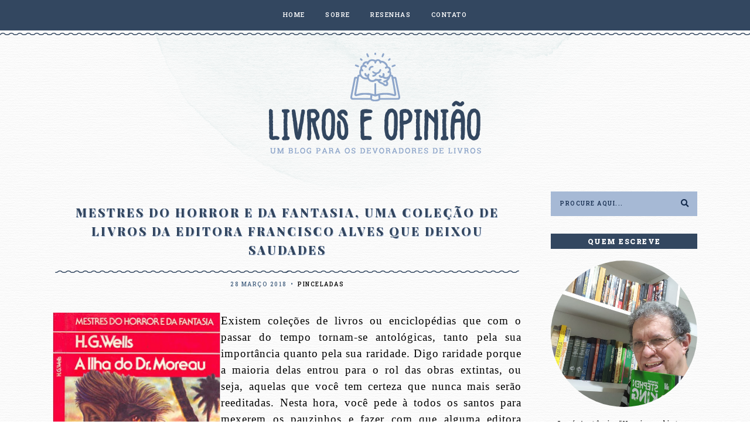

--- FILE ---
content_type: text/html; charset=UTF-8
request_url: https://www.livroseopiniao.com.br/2018/04/a-profecia-conflito-final.html
body_size: 29468
content:
<!DOCTYPE html>
<html class='v2' dir='ltr' xmlns='http://www.w3.org/1999/xhtml' xmlns:b='http://www.google.com/2005/gml/b' xmlns:data='http://www.google.com/2005/gml/data' xmlns:expr='http://www.google.com/2005/gml/expr'>
<head>
<link href='https://www.blogger.com/static/v1/widgets/335934321-css_bundle_v2.css' rel='stylesheet' type='text/css'/>
<!-- Google Tag Manager -->
<script>(function(w,d,s,l,i){w[l]=w[l]||[];w[l].push({'gtm.start':
new Date().getTime(),event:'gtm.js'});var f=d.getElementsByTagName(s)[0],
j=d.createElement(s),dl=l!='dataLayer'?'&l='+l:'';j.async=true;j.src=
'https://www.googletagmanager.com/gtm.js?id='+i+dl;f.parentNode.insertBefore(j,f);
})(window,document,'script','dataLayer','GTM-THSCSQ9');</script>
<!-- End Google Tag Manager -->
<link href='https://fonts.googleapis.com/css?family=Quicksand:500' rel='stylesheet' type='text/css'/>
<link href='https://fonts.googleapis.com/css2?family=DM+Serif+Display' rel='stylesheet'/>
<link href='https://fonts.googleapis.com/css2?family=Playfair+Display:wght@900' rel='stylesheet'/>
<script src='https://platform.tumblr.com/v1/share.js'></script>
<link crossorigin='anonymous' href='https://use.fontawesome.com/releases/v5.5.0/css/all.css' integrity='sha384-B4dIYHKNBt8Bc12p+WXckhzcICo0wtJAoU8YZTY5qE0Id1GSseTk6S+L3BlXeVIU' rel='stylesheet'/>
<script src='https://ajax.googleapis.com/ajax/libs/jquery/1.12.2/jquery.min.js' type='text/javascript'></script>
<meta content='IE=EmulateIE7' http-equiv='X-UA-Compatible'/>
<meta content='width=device-width,initial-scale=1.0' name='viewport'/>
<meta content='width=device-width,initial-scale=1.0,minimum-scale=1.0,maximum-scale=1.0' name='viewport'/>
<meta content='text/html; charset=UTF-8' http-equiv='Content-Type'/>
<meta content='blogger' name='generator'/>
<link href='https://www.livroseopiniao.com.br/favicon.ico' rel='icon' type='image/x-icon'/>
<link href='https://www.livroseopiniao.com.br/2018/04/a-profecia-conflito-final.html' rel='canonical'/>
<link rel="alternate" type="application/atom+xml" title="Livros e Opinião - Atom" href="https://www.livroseopiniao.com.br/feeds/posts/default" />
<link rel="alternate" type="application/rss+xml" title="Livros e Opinião - RSS" href="https://www.livroseopiniao.com.br/feeds/posts/default?alt=rss" />
<link rel="service.post" type="application/atom+xml" title="Livros e Opinião - Atom" href="https://www.blogger.com/feeds/5739439083094472863/posts/default" />

<link rel="alternate" type="application/atom+xml" title="Livros e Opinião - Atom" href="https://www.livroseopiniao.com.br/feeds/3344510651219313067/comments/default" />
<!--Can't find substitution for tag [blog.ieCssRetrofitLinks]-->
<link href='https://blogger.googleusercontent.com/img/b/R29vZ2xl/AVvXsEhU1Jps1uhxNKD3GcJ3bj3XikYJkhrnSbX6_LgoE_ub0WXhzxQzFvdsc8WhKW3nuffEfXbqXuvZgORHvjPAZaRxowYI1Xvo8t2s_jZ3gYlonpCQXhyphenhyphenuQ_Z_05De5htEbdIsZ5DMgYYtmQvi/s400/1478944_226439074223234_1282654295_n.jpg' rel='image_src'/>
<meta content='https://www.livroseopiniao.com.br/2018/04/a-profecia-conflito-final.html' property='og:url'/>
<meta content='A Profecia – Conflito Final' property='og:title'/>
<meta content='    Ok, Ok... não vou repetir tudo o que já escrevi nos posts sobre os dois livros anteriores da saga “A Profecia” (ver aqui e aqui ). Basta...' property='og:description'/>
<meta content='https://blogger.googleusercontent.com/img/b/R29vZ2xl/AVvXsEhU1Jps1uhxNKD3GcJ3bj3XikYJkhrnSbX6_LgoE_ub0WXhzxQzFvdsc8WhKW3nuffEfXbqXuvZgORHvjPAZaRxowYI1Xvo8t2s_jZ3gYlonpCQXhyphenhyphenuQ_Z_05De5htEbdIsZ5DMgYYtmQvi/w1200-h630-p-k-no-nu/1478944_226439074223234_1282654295_n.jpg' property='og:image'/>
<title>A Profecia &#8211; Conflito Final | Livros e Opinião</title>
<style>
@import url('https://fonts.googleapis.com/css2?family=Quattrocento:wght@400;700');
</style>
<style>
@import url('https://fonts.googleapis.com/css2?family=Roboto+Slab:wght@400;500;900');
</style>
<style>
@import url('https://fonts.googleapis.com/css2?family=Abhaya+Libre');
</style>
<link href='https://cdnjs.cloudflare.com/ajax/libs/slick-carousel/1.6.0/slick.css' rel='stylesheet' type='text/css'/>
<link href='https://cdnjs.cloudflare.com/ajax/libs/slick-carousel/1.6.0/slick-theme.css' rel='stylesheet' type='text/css'/>
<script>//<![CDATA[
$(document).ready(function(){
$('.slide-posts').slick({
autoplay:true,
autoplaySpeed:2500,
fade:false,
dots:false,
arrows:true,
centerMode:false,
slidesToShow:1,
slidesToScroll:1,
variableWidth:false,

});
});
//]]></script>
<script src='https://code.jquery.com/jquery-migrate-1.2.1.min.js' type='text/javascript'></script>
<script src='https://cdnjs.cloudflare.com/ajax/libs/slick-carousel/1.6.0/slick.min.js' type='text/javascript'></script>
<script>//<![CDATA[
function autoslide(e){document.write('<ul class="slide-posts">');for(var i=0;i<numposts;i++){var f=e.feed.entry[i];var g=f.title.$t;var j;if(i==e.feed.entry.length)break;for(var k=0;k<f.link.length;k++){if(f.link[k].rel=='replies'&&f.link[k].type=='text/html'){var l=f.link[k].title;var m=f.link[k].href}if(f.link[k].rel=='alternate'){j=f.link[k].href;break}}var n;try{n=f.media$thumbnail.url.replace(/\/s[0-9]+\-c/g,"/s"+h.ImageSize+"-c")}catch(error){s=f.content.$t;a=s.indexOf("<img");b=s.indexOf("src=\"",a);c=s.indexOf("\"",b+5);d=s.substr(b+5,c-b-5);if((a!=-1)&&(b!=-1)&&(c!=-1)&&(d!="")){n=d}else n='https://3.bp.blogspot.com/-542AOxuoSCw/VfiLKUxzniI/AAAAAAAACLc/QkQHLufdbAY/s1600/1.jpg'}var o=f.published.$t;var p=o.substring(0,4);var q=o.substring(5,7);var r=o.substring(8,10);var t=new Array();t[1]="01";t[2]="02";t[3]="03";t[4]="04";t[5]="05";t[6]="06";t[7]="07";t[8]="08";t[9]="09";t[10]="10";t[11]="11";t[12]="12";document.write('<li class="slide-post">');document.write('<div class="slide-thumb" style="background:url('+n+')"></div>');document.write('<a href="'+j+'" target ="_top"><div class="slide1"><div class="slide2"><div class="slide3"><div class="slide4"><div class="slide-date">'+r+'/'+t[parseInt(q,10)]+'/'+p+'</div><div class="slide-title">'+g+'</div>');if(showpostdate==true){document.write('')}if("content"in f){var u=f.content.$t}else if("summary"in f){var u=f.summary.$t}else var u="";var v=/<\S[^>]*>/g;u=u.replace(v," ");if(showpostsummary==true){if(u.length<numchars){document.write('');document.write(u);document.write('')}else{document.write('<div class="slide-snippet">');u=u.substring(0,numchars);var w=u.lastIndexOf(" ");u=u.substring(0,w);document.write(u+'...');document.write('</div>')}}var x='';var y=0;document.write('');if(displaymore==true){if(y==1)x=x+'';x=x+'<div class="slide-button"><span>LEIA MAIS</span></div>';y=1}document.write(x);document.write('</div></div></div></div></a></li>')}document.write('</ul>')}
//]]></script>
<style id='page-skin-1' type='text/css'><!--
/*- - - - - - - - - - - - - - -
LIVROS E OPINIÃO
Designer: 	Daniela Milagres
Name:     	Livros e Opinião
Updated:	Fevereiro 2022
Website:	aemporiumdigital.com.br
- - - - - - - - - - - - - - -*/
/*- - - - - - - - - - - - - - -
V a r i a b l e s
- - - - - - - - - - - - - - - -
<Group description="Body" selector="body">
<Variable name="background" description="Background" type="color" default="#ffffff"/>
<Variable name="text" description="Text" type="color" default="#000000"/>
<Variable name="link" description="Link" type="color" default="#c4aaaa"/>
<Variable name="link.hover" description="Link Hover" type="color" default="#f3ebe5"/>
<Variable name="text.shadow" description="Text Shadow" type="color" default="#c4aaaa"/>
</Group>
<Group description="Top Navigation" selector="menu">
<Variable name="nav.background" description="Background" type="color" default="#ffffff"/>
<Variable name="nav.color" description="Text" type="color" default="#000000"/>
<Variable name="nav.color.hover" description="Text Hover" type="color" default="#c4aaaa"/>
<Variable name="nav.level.background" description="Drop Down Background" type="color" default="#ffffff"/>
<Variable name="nav.level.background.hover" description="Drop Down Background Hover" type="color" default="#c4aaaa"/>
<Variable name="nav.border" description="Border" type="color" default="#c4aaaa"/>
<Variable name="nav.level.color" description="Drop Down Text" type="color" default="#000000"/>
<Variable name="nav.level.color.hover" description="Drop Down Text Hover" type="color" default="#ffffff"/>
</Group>
<Group description="Header" selector="header">
<Variable name="header.text.color" description="Blog Title" type="color" default="#000000" />
<Variable name="description.text.color" description="Blog Description" type="color" default="#c4aaaa"/>
<Variable name="des.margin" description="Blog Description Position" type="length" default="0px" min="-40px" max="40px"/>
</Group>
<Group description="Slider" selector="slider">
<Variable name="slider.date" description="Date" type="color" default="#ffffff" />
<Variable name="slider.title" description="Post Title" type="color" default="#ffffff" />
<Variable name="slider.line" description="Line" type="color" default="#ffffff" />
<Variable name="slider.snippet" description="Post Snippet" type="color" default="#ffffff" />
<Variable name="slider.more" description="Read More" type="color" default="#ffffff" />
<Variable name="slider.arrows" description="Arrows" type="color" default="#ffffff" />
</Group>
<Group description="Newsletter" selector="followbyemail">
<Variable name="follow.background" description="Background" type="color" default="#f3ebe5"/>
<Variable name="follow.box.background" description="Email Box Background" type="color" default="#ffffff"/>
<Variable name="follow.box.border" description="Email Box Border" type="color" default="#000000"/>
<Variable name="follow.box.color" description="Email Box Text" type="color" default="#000000"/>
<Variable name="follow.submit.background" description="Submit Background" type="color" default="#000000"/>
<Variable name="follow.submit.color" description="Submit Text" type="color" default="#ffffff"/>
</Group>
<Group description="Posts" selector="post-header">
<Variable name="latest.color" description="Latest From The Blog" type="color" default="#000000"/>
<Variable name="post.title.color" description="Post Title" type="color" default="#000000"/>
<Variable name="post.title.color.hover" description="Post Title Hover" type="color" default="#c4aaaa"/>
<Variable name="post.date.color" description="Post Date" type="color" default="#000000"/>
<Variable name="post.date.background" description="Post Date Background" type="color" default="#ffffff"/>
<Variable name="post.footer.border" description="Post Footer Border" type="color" default="#c4aaaa"/>
<Variable name="post.footer.color" description="Post Footer Text" type="color" default="#000000"/>
<Variable name="post.footer.color.hover" description="Post Footer Text Hover" type="color" default="#c4aaaa"/>
<Variable name="post.icons" description="Post Footer Icons" type="color" default="#000000"/>
<Variable name="blockquote.back" description="Blockquote Background" type="color" default="#f3ebe5"/>
<Variable name="blockquote.color" description="Blockquote Text" type="color" default="#000000"/>
</Group>
<Group description="Post Pager" selector="main-wrap">
<Variable name="postpager.title" description="Post Title" type="color" default="#000000"/>
<Variable name="postpager.title.hover" description="Post Title Hover" type="color" default="#c4aaaa"/>
<Variable name="postpager.color" description="Text" type="color" default="#000000"/>
</Group>
<Group description="Related Posts" selector="relatedposts">
<Variable name="related.heading" description="Heading" type="color" default="#000000"/>
<Variable name="related.title.color" description="Post Title" type="color" default="#ffffff"/>
</Group>
<Group description="Comment Section" selector="comments">
<Variable name="comments.heading" description="Heading" type="color" default="#000000"/>
<Variable name="comments.user" description="User" type="color" default="#000000"/>
<Variable name="comments.links" description="Link" type="color" default="#c4aaaa"/>
<Variable name="comments.links.hover" description="Link Hover" type="color" default="#f3ebe5"/>
</Group>
<Group description="Sidebar" selector="sidebar-wrap">
<Variable name="sidebar.title" description="Widget Heading" type="color" default="#000000"/>
<Variable name="welcome.color" description="Welcome Read More Text" type="color" default="#c4aaaa"/>
<Variable name="socials.color" description="Social Media Icons" type="color" default="#000000"/>
<Variable name="socials.color.hover" description="Social Media Icons Hover" type="color" default="#c4aaaa"/>
<Variable name="subscribe.background" description="Subscribe Background" type="color" default="#f3ebe5"/>
<Variable name="subscribe.color" description="Subscribe Text" type="color" default="#000000"/>
<Variable name="subscribe.border" description="Subscribe Border" type="color" default="#c4aaaa"/>
<Variable name="subscribe.box.back" description="Subscribe Button Background" type="color" default="#c4aaaa"/>
<Variable name="subscribe.box.hover" description="Subscribe Button Icon" type="color" default="#ffffff"/>
<Variable name="popular.title" description="Popular Posts Title" type="color" default="#ffffff"/>
<Variable name="popular.snip" description="Popular Posts Snippet" type="color" default="#ffffff"/>
<Variable name="search.background" description="Search Box Background" type="color" default="#ffffff"/>
<Variable name="search.border" description="Search Box Border" type="color" default="#f3ebe5"/>
<Variable name="search.color" description="Search Text" type="color" default="#000000"/>
<Variable name="search.icon" description="Search Icon" type="color" default="#000000"/>
<Variable name="search.icon.hover" description="Search Icon Hover" type="color" default="#f3ebe5"/>
<Variable name="featured.title" description="Featured Post Title" type="color" default="#ffffff"/>
<Variable name="featured.snip" description="Featured Snippet" type="color" default="#ffffff"/>
<Variable name="archive.color" description="Archive Text" type="color" default="#000000"/>
<Variable name="archive.arrow" description="Archive Arrows" type="color" default="#c4aaaa"/>
</Group>
<Group description="Blog Pager" selector="main-wrap">
<Variable name="pager.color" description="Text" type="color" default="#000000"/>
<Variable name="pager.color.hover" description="Text Hover" type="color" default="#c4aaaa"/>
</Group>
<Group description="Footer" selector="footer">
<Variable name="footer.background" description="Footer Background" type="color" default="#c4aaaa"/>
<Variable name="footer.color" description="Footer Text And Icon" type="color" default="#ffffff"/>
<Variable name="footer.color.hover" description="Footer Text Hover" type="color" default="#f3ebe5"/>
</Group>
<Group description="Additional" selector="body">
<Variable name="selection.background" description="Selection Background" type="color" default="#c4aaaa"/>
<Variable name="selection.color" description="Selection Text" type="color" default="#ffffff"/>
<Variable name="scrollbar.background" description="Scrollbar Background" type="color" default="#ffffff"/>
<Variable name="scrollbar.thumb" description="Scrollbar Thumb" type="color" default="#c4aaaa"/>
<Variable name="top.color" description="Back To Top Button" type="color" default="#000000"/>
<Variable name="top.color.hover" description="Back To Top Button Hover" type="color" default="#c4aaaa"/>
</Group>
- - - - - - - - - - - - - - -*/
/*- - - - - - - - - - - - - - -
R e s e t
- - - - - - - - - - - - - - -*/
html, body, div, span, applet, object, iframe, h1, h2, h3, h4, h5, h6, p, blockquote, pre, a, abbr, acronym, address, big, cite, code, del, dfn, em, img, ins, kbd, q, s, samp, small, strike, strong, sub, sup, tt, var, b, u, i, center, dl, dt, dd, ol, ul, li, fieldset, form, label, legend, table, caption, tbody, tfoot, thead, tr, th, td, article, aside, canvas, details, embed, figure, figcaption, footer, header, hgroup, menu, nav, output, ruby, section, summary, time, mark, audio, video, .section, .widget {margin: 0; padding: 0; border: 0; vertical-align: baseline;}
table {border-collapse: collapse; border-spacing: 0;}
/*- - - - - - - - - - - - - - -
P a g e
- - - - - - - - - - - - - - -*/
.site-wrap {
width: 100%;
/*background: #ffffff;*/
background: url(https://blogger.googleusercontent.com/img/a/AVvXsEjkQ5ttL_G0ntM65MQ-usMMuDxRVOBHMHZK3NyaPe1tzgBr9oHjjmWClSbAbIK-MImDj6z4UUjMJbpL5V7n9VGCTZnbA9CHvllIhwbiBPxwJZD51DpyYoiXvmZJkh3x6-6pChn9tyMhYraQK194h--WAAtg7QbY5KKTJN_Vmx7ja-gKid9YzRIHe-MnSA=s1600) repeat top center #ffffff;
}
.outer-wrap {
width: 1100px;
margin: 0 auto;
padding: 0;
overflow: hidden;}
.inner-wrap {
width: auto;
margin: 0;
padding: 0;}
.main-wrap {
width: 800px;
margin: 0;
padding: 0;
float: left;}
.post {
background: transparent; /*#ffffff;*/
}
.sidebar-wrap,
.side-homepage,
.side-posts {
width: 250px;
background:  transparent; /*#ffffff;*/
margin: 0;
padding: 0;
float: right;}
.side-homepage .widget,
.side-posts .widget {
background:  transparent; /*#ffffff;*/}
.instagram-wrap,
.footer-wrap {
width: 100%;
margin: 0;
padding: 0;
text-align: justify;}
@media screen and (max-width: 750px) {
.outer-wrap {width: 90%; margin: 0 auto;}
.main-wrap {width: 100%; float: none;}
.sidebar-wrap {width: 80%; float: none; margin: 70px auto 50px;}}
@media screen and (min-width: 751px) and (max-width: 1150px) {
.outer-wrap {width: 90%; margin: 0 auto;}
.main-wrap {width: 70%;}
.sidebar-wrap {width: 25%;}}
/*- - - - - - - - - - - - - - -
B l o g   C o n t e n t
- - - - - - - - - - - - - - -*/
body {
background: url(https://blogger.googleusercontent.com/img/a/AVvXsEjkQ5ttL_G0ntM65MQ-usMMuDxRVOBHMHZK3NyaPe1tzgBr9oHjjmWClSbAbIK-MImDj6z4UUjMJbpL5V7n9VGCTZnbA9CHvllIhwbiBPxwJZD51DpyYoiXvmZJkh3x6-6pChn9tyMhYraQK194h--WAAtg7QbY5KKTJN_Vmx7ja-gKid9YzRIHe-MnSA=s1600) repeat top center transparent;
font-family:  'Roboto Slab', 'Quattrocento', serif;
font-weight: 400;
font-size: 13px;
color: #000000;
letter-spacing: 1px;
overflow-x: hidden;}
a:link,
a:visited {
color: #33465f;
text-decoration: none;
-webkit-transition: all 0.5s ease;
-moz-transition: all 0.5s ease;
-ms-transition: all 0.5s ease;
-o-transition: all 0.5s ease;
transition: all 0.5s ease;}
a:hover {
color: #466281;
text-decoration: none;}
.separator a {
max-width: 100%;
height: auto;
margin-right: 0em !important;
margin-left: 0em !important;}
a img {
display: block;
position: static !important;}
.summary,
.post-body {
width: 100%;
text-align: justify;
line-height: 1.6;
position: relative;}
.post-body img,
.post-body a img {
max-width: 100% !important;
height: auto;
float: none !important;
display: inline !important;}
.post-body ol {
padding: 0 0 0 20px;
list-style: decimal;
list-style-type: decimal;}
.video_outer_wrap {
width: 100%;
max-width: 100%;}
.video_wrap {
position: relative;
padding-bottom: 56%;
padding-top: 0px;
height: 0;
background-color: #ffffff !important;}
.video_wrap iframe,
.video_wrap object,
.video_wrap embed {
width: 100%;
height: 100%;
top: 0;
position: absolute;}
iframe,
.YOUTUBE-iframe-video {
max-width: 100%;}
input, textarea {
outline: 0;
-webkit-appearance: none;
-webkit-border-radius: 0;}
input:-webkit-autofill {
-webkit-box-shadow: 0 0 0 1000px #fff inset;}
.widget-item-control {
height: 0px;}
/*- - - - - - - - - - - - - - -
T o p   M e n u
- - - - - - - - - - - - - - -*/
.menu-wrap {
width: 100%;
height: 50px;
top: 0;
left: 0;
padding: 0 0 10px 0;
z-index: 9;
position: fixed;
background: url(https://blogger.googleusercontent.com/img/a/AVvXsEgn_OGyNiDO_Z6lR_9ky1FpXminE7qEAVI3bS4eb-yZiqpvgfsSWPVM08ezxOIfu7fXjmhvbIMGKaMTdvReuQauii_vk1MPkM9KMKk44i-ZEyglS3LZvlOaUxXTxwOpO5hPgr11neUSIxXqSrrgo2P4fmIoiGXNCnZulVkWO6CVBG5mCm4Fq44w0HPUog=s16000) repeat-x bottom center transparent; /*#334760;*/
border: 0;
border-bottom: 0px solid #33465f;
text-align: center;
font-family:  'Roboto Slab', 'Quattrocento',serif;
font-weight: 500;
font-size: 11px;
text-transform: uppercase;
letter-spacing: 1.5px;}
.menu-wrap a,
.menu-wrap a:visited {
color: #ffffff;
margin: 0;
padding: 0 0 0 0;
-webkit-transition: all 0.5s ease;
-moz-transition: all 0.5s ease;
-ms-transition: all 0.5s ease;
-o-transition: all 0.5s ease;
transition: all 0.5s ease;}
.menu-wrap a:hover {
color: #a6b9d5;}
.menu-wrap h2,
.menu-wrap .social h2 {
display: none !important;}
.menu-wrap .widget {
width: auto;
height: 50px;
margin: 0 !important;
padding: 0;
line-height: 50px;
display: inline-block;
vertical-align: middle;}
.menu-wrap li,
.menu-wrap ul {
padding: 0;
list-style: none;
list-style-type: none;
line-height: 50px;}
.menu-wrap li {
margin: 0 15px;
display: inline-block;
position: relative;
cursor: pointer;}
.menu-wrap .level-two {
width: 180px;
left: 50%;
margin: -1px 0 0 -90px;
position: absolute;
border: 1px solid #33465f;
border-top: 0;
display: none;
text-align: center;
z-index: 99;}
.menu-wrap .level-three {
width: 180px;
top: 0;
left: 180px;
position: absolute;
border: 1px solid #33465f;
display: none;
text-align: center;
z-index: 99;}
.menu-wrap .Label .level-two {
max-height: 250px;
overflow-y: auto;}
.menu-wrap .level-two li,
.menu-wrap .level-three li {
margin: 0;
display: block;
line-height: normal;}
.menu-wrap .level-two li a,
.menu-wrap .level-three li a {
background: #334760;
color: #ffffff;
padding: 12px 10px;
display: block;}
.menu-wrap .level-two li a:hover,
.menu-wrap .level-three li a:hover {
background: #466281;
color: #a6b9d5;}
.menu-wrap li.parent:hover .level-two,
.menu-wrap .child-item.sharewidth:hover .level-three {
display: block;}
.menu-wrap .fa.fa-fw.fa-angle-down,
.menu-wrap .fa.fa-fw.fa-angle-right,
.menu-wrap .level-three a:after {
display: none;}
.menu-wrap li.child-item.sharewidth a:after {
content: "\f054";
font-family: "Font Awesome 5 Free";
font-weight: 900;
font-size: 8px;
margin: 0 0 0 5px;}
.menu-wrap li > a:after {
content: "\f078";
font-family: "Font Awesome 5 Free";
font-weight: 900;
font-size: 8px;
margin: 0 0 0 5px;}
.menu-wrap li > a:only-child:after {
content: '';
margin: 0;}
@media screen and (min-width: 1001px) {
.sidemenu {display: none;}
#nav-wrap {visibility: hidden;}
.menu-wrap .menu {display: inline-block !important; vertical-align: middle;}
.menu-wrap .social {display: inline-block !important; vertical-align: middle;}}
@media screen and (max-width: 1000px) {
.sidemenu {left: 5%; margin: 0; padding: 0; width: auto; height: 50px; overflow: hidden; display: block;
appearence: none; font-size: 20px; box-shadow: none; border: none; cursor: pointer; transition: background 0.3s;
position: relative; background: transparent; color: #ffffff;}
.sidemenu:focus {outline: none;}
.menu-wrap {height: auto; width: 100%;  text-align: center;}
.menu-wrap .menu {display: none; padding: 0 0 15px;}
.menu-wrap li,
.menu-wrap .widget {display: block; height: auto; line-height: 35px; margin: 0;}
.menu-wrap .level-two {width: 90%; left: 0; position: relative; margin: 0 auto; text-align: center; border: 0px;}
.menu-wrap .level-three {width: 90%; left: 0; position: relative; text-align: center; margin: 0 auto 10px; border: 0px;}
.menu-wrap .Label .level-two {max-height: none; overflow-y: visible;}
.menu-wrap li.parent:hover .level-two, .menu-wrap .child-item.sharewidth:hover .level-three {display: none;}
.menu-wrap .fa.fa-fw.fa-angle-down,
.menu-wrap .fa.fa-fw.fa-angle-right {color: transparent !important;
position: absolute; top: 0; left: 0; width: 100%; display: block; height: 35px; z-index: 5;}
.menu-wrap .level-three a:after {display: none;}
.menu-wrap li.child-item.sharewidth a:after {content: "\f105";}
.menu-wrap .title {display: none!important;}
.menu-wrap .social {top: 0; right: 2%; position: absolute; height: 50px;}
.menu-wrap .socialmedia {line-height: 50px; font-size: 12px; margin: 0; padding: 0 !important;}
.menu-wrap .socialmedia a {margin: 0 0 0 10px;}}
/*- - - - - - - - - - - - - - -
H e a d e r
- - - - - - - - - - - - - - -*/
.header {
padding: 7% 5% 5%;
background: url(https://blogger.googleusercontent.com/img/a/AVvXsEiGLqDRjW_lQqHDCPWgvBSUeHsM9lTkVl_KTDJ571hrX9Bxc-Hk9yMU6-LeltcqHafmNbtS9viMGh8myBufCWXEz9gs8k32VV44UcWsLbCKkazMYaEy_AgZ4jvsA61XBw2rUH9-q4-uAPVG38L9ukKhjclMAyRS81IPWpnUqxkB3S0x6K9r4th0KA21lw=s16000) no-repeat top center;}
.Header h1 {
font-family: 'Abhaya Libre','Playfair Display', serif;
font-size: 30px;
color: #33465f;
text-transform: uppercase;
letter-spacing: 5px;
text-align: center;
margin: 0;}
.Header h1 a,
.Header h1 a:visited,
.Header h1 a:hover {
color: #33465f;}
.header img {
max-width: 100%;
height: auto;
margin: 0 auto;
display: block;}
.description {
font-family: 'Abhaya Libre','Quicksand', sans-serif;
font-weight: 500;
font-size: 10px;
color: #a6b9d5;
text-transform: uppercase;
letter-spacing: 1.5px;
text-align: center;
margin: 0;
margin-top: 0px !important;
padding: 0;}
@media screen and (max-width: 600px) {
.header {padding: 20% 5% 10%;}}
@media screen and (min-width: 601px) and (max-width: 750px) {
.header {padding: 15% 5% 8%;}}
/*- - - - - - - - - - - - - - -
S l i d e r
- - - - - - - - - - - - - - -*/
.slider-wrap {
margin: 0 auto 60px;}
ul.slide-posts {
width: 100%;
margin: 0 auto !important;
padding: 0;
list-style: none;}
li.slide-post {
position: relative;
margin: 0 5px;
padding: 0 !important;}
.slide-thumb {
width: 100%;
height: 500px;
background-size: cover !important;
background-position: 50% 50% !important;}
.slide1 {
width: 100%;
height: 100%;
top: 0;
left: 0;
display: block;
position: absolute;
text-align: center;
-webkit-transition: all 0.5s ease;
-moz-transition: all 0.5s ease;
-ms-transition: all 0.5s ease;
-o-transition: all 0.5s ease;
transition: all 0.5s ease;
background: rgba(0,0,0,0.4);
}
.slide1:hover {
background: rgba(0,0,0,0);}
.slide2 {
width: 100%;
height: 100%;
display: table;}
.slide3 {
width: 100%;
height: 100%;
display: table-cell;
vertical-align: middle;}
.slide4 {
max-width: 85%;
margin: 0 auto;
padding: 35px 40px;
display: inline-block;
background: transparent;
-webkit-box-sizing: border-box;
-moz-box-sizing: border-box;
box-sizing: border-box;}
.slide-date {
font-family: 'Quicksand', sans-serif;
font-weight: 500;
font-size: 10px;
color: #ffffff;
letter-spacing: 1.5px;
text-transform: uppercase;
margin: 0 0 10px 0;
position: relative;
z-index: 5;}
.slide-title {
font-family: 'Playfair Display','DM Serif Display', 'Abhaya Libre', serif;
font-weight: 900;
font-size: 22px;
color: #ffffff;
letter-spacing: 3px;
text-transform: uppercase;
-webkit-font-smoothing: subpixel-antialiased;
position: relative;
z-index: 5;
text-shadow: 1px 1px #a6b9d5;}
.slide-title:after {
content: '';
width: 80px;
margin: 20px auto;
padding: 0;
display: block;
border-top: 1px solid #ffffff;}
.slide-snippet {
color: #ffffff !important;
background:#334760;
padding:5px;
}
.slide-button {
font-family: 'Quattrocento', 'Quicksand', sans-serif;
font-weight: 700;
font-size: 10px;
letter-spacing: 1.5px;
text-transform: uppercase;
color: #ffffff;
-webkit-font-smoothing: subpixel-antialiased;
margin: 15px 0 0;
position: relative;
z-index: 5;}
.slick-prev {
width: 25px;
height: 25px;
left: 10px;
position: absolute;
z-index: 6;}
.slick-next {
width: 25px;
height: 25px;
right: 10px;
position: absolute;
z-index: 6;}
.slick-prev:before,
.slick-next:before {
color: #ffffff !important;}
.slick-prev:before {
content: "\f053" !important;
font-family: "Font Awesome 5 Free" !important;
font-weight: 900;
font-size: 25px !important;}
.slick-next:before {
content: "\f054" !important;
font-family: "Font Awesome 5 Free" !important;
font-weight: 900;
font-size: 25px !important;}
/*- - - - - - - - - - - - - - -
S u b s c r i b e
- - - - - - - - - - - - - - -*/
.newsletter-wrap {
margin: 0 auto 50px auto!important;
background: #f3ebe5;}
.newsletter-wrap h2 {
display: none !important;}
#FollowByEmail1 .widget-content {
width: 100%;
margin: 0;
padding: 30px 0;
text-align: center;
border: 0;
-webkit-box-sizing: border-box;
-moz-box-sizing: border-box;
box-sizing: border-box;}
#FollowByEmail1 .follow-wrap {
display: table;
margin: 0 auto;}
#FollowByEmail1 .follow-img {
width: 20%;
display: table-cell;
vertical-align: middle;}
#FollowByEmail1 .follow-by-email-inner {
width: 80%;
display: table-cell;
vertical-align: middle;
padding: 0 0 0 30px;}
#FollowByEmail1 .follow-by-email-inner .follow-by-email-address {
width: 70%;
height: auto;
margin: 0 0.5% 0 0;
padding: 10px 0 !important;
display: table-cell;
vertical-align: bottom;
float: left;
background: #ffffff;
border: 1px solid #000000;
font-family: 'Quicksand', sans-serif;
font-weight: 500;
font-size: 10px;
text-transform: uppercase;
letter-spacing: 1.5px;
text-align: center;
color: #000000;
-webkit-box-sizing: border-box;
-moz-box-sizing: border-box;
box-sizing: border-box;}
#FollowByEmail1 .follow-by-email-inner .follow-by-email-submit {
width: 29%;
height: auto;
margin: 0;
padding: 10px 0;
float: left;
display: table-cell;
vertical-align: bottom;
background: #000000;
border: 1px solid #000000;
border-radius: 0;
font-family: 'Quicksand', sans-serif;
font-weight: 500;
font-size: 10px;
text-transform: uppercase;
letter-spacing: 1.5px;
text-align: center;
color: #ffffff;
text-align: center;
-webkit-transition: all 0.5s ease;
-moz-transition: all 0.5s ease;
-ms-transition: all 0.5s ease;
-o-transition: all 0.5s ease;
transition: all 0.5s ease;}
#FollowByEmail1 .follow-by-email-inner .follow-by-email-submit:hover {
color: #000000;
background: #ffffff;}
#FollowByEmail1 input:-webkit-autofill {
-webkit-box-shadow: 0 0 0 1000px #ffffff inset !important;}
@media screen and (max-width: 500px) {
#FollowByEmail1 .follow-wrap {display: block;}
#FollowByEmail1 .follow-img {display: block; width: 100%; text-align: center; margin: 0 auto 20px; padding: 0;}
#FollowByEmail1 .follow-by-email-inner {display: block;}}
@media screen and (max-width: 750px) {
#FollowByEmail1 .widget-content {width: 90%; margin: 0 5%;}}
/*- - - - - - - - - - - - - - -
H o m e p a g e   P o s t s
- - - - - - - - - - - - - - -*/
.latest-title {
font-family: 'Playfair Display', serif;
font-weight: 900;
font-size: 20px;
letter-spacing: 2px;
text-transform: uppercase;
margin-bottom: 20px;
text-shadow: 1px 1px #a6b9d5;
color: #33465f;}
.post-homepage .date-header {
background: #ffffff;
padding: 10px;
position: absolute;
top: 10px;
left: 10px;}
.postthumb img {
width: 100%;
margin-top: 20px;}
.post-title {
font-family: 'Playfair Display', serif;
font-weight: 900;
font-size: 20px;
letter-spacing: 3px;
text-transform: uppercase;
color: #33465f;
text-align: left;
margin: 20px 0 10px;}
.post-title a,
.post-title a:visited {
color: #33465f !important;
-webkit-transition: all 0.5s ease;
-moz-transition: all 0.5s ease;
-ms-transition: all 0.5s ease;
-o-transition: all 0.5s ease;
transition: all 0.5s ease;}
.post-title a:hover {
color: #a6b9d5 !important;}
.date-header {
font-family: 'Quattrocento','Quicksand', sans-serif;
font-weight: 700;
font-size: 10px;
color: #466281;
letter-spacing: 1.5px;
text-transform: uppercase;
text-align: left;
-webkit-font-smoothing: subpixel-antialiased;}
.post-home-footer {
display: table;
margin-bottom: 30px;}
.post-home-summary {
width: 80% !important;
display: table-cell;
vertical-align: middle;}
.jump-link {
width: 20% !important;
display: table-cell;
vertical-align: middle;}
.jump-link img {
text-align: center;
margin: 0 auto;}
.jump-link span:before {
content: '';
width: 50%;
height: 30px;
margin-bottom: 10px;
padding: 0;
display: block;
border-right: 1px solid #334760;}
.summary {
text-align: justify;
margin: 0;}
@media screen and (max-width: 550px) {
.post-home-summary {width: 100% !important; display: block; margin-bottom: 20px; }
.jump-link {width: 100% !important; display: block; }}
/*- - - - - - - - - - - - - - -
B l o g   P o s t s
- - - - - - - - - - - - - - -*/
.post-header .post-title {
text-shadow: 1px 1px #a6b9d5;
text-align: center;
padding: 0 0 25px 0;
background: url(https://blogger.googleusercontent.com/img/a/AVvXsEiYX6tw5frJfhbzPCpsuXs42WVx9whS2nqFcmDJEJi-XPB0zpsgvqOCqJJ35wLj9PksihUV4BTyp5V_VnGhgq3e2JoKEwkHRapZJhRGUk4PuliJ1MME57VjUvP8rGZzmTH3MC5v3QHVzbLt9l5hyLnk67TQQgL6S0syYQfu9_pPCapcMA5biqMJnoFPAA) no-repeat bottom center;
}
.post-header {
font-family: 'Roboto Slab','Quattrocento', 'Quicksand', sans-serif;
font-weight: 500;
font-size: 10px;
color: #466281;
letter-spacing: 1.5px;
text-transform: uppercase;
text-align: center;
margin-bottom: 20px;}
.post-header .dot {
margin: 0 3px;}
.post-labels a {
color: #000000 !important;}
.post-footer {
width: 100%;
margin: 30px 0;
padding: 15px 0;
font-family: 'Quattrocento','Playfair Display', serif;
font-weight: 700;
font-size: 11px;
letter-spacing: 1.5px;
text-transform: uppercase;
color: #466281;
border-bottom: 1px solid #a6b9d5;
-webkit-font-smoothing: subpixel-antialiased;}
.post-footer a,
.post-footer a:visited {
color: #466281;
-webkit-transition: all 0.5s ease;
-moz-transition: all 0.5s ease;
-ms-transition: all 0.5s ease;
-o-transition: all 0.5s ease;
transition: all 0.5s ease;}
.post-footer a:hover {
color: #33465f;}
.post-footer i {
font-size: 11px;}
.post-comments-location {
float: left;}
.post-comments-location i {
color: #a6b9d5;}
.comment-link i,
.comment-link span {
margin-right: 5px;}
.post-location {
margin-left: 10px;}
.post-share {
float: right;}
.post-share a {
margin: 0 10px;}
blockquote {
background: #f3ebe5;
padding: 20px 15px;
color: #9E9E9E;
letter-spacing: 1.5;}
.status-msg-wrap {
width: 100%;
margin: 0 0 10px!important;}
.status-msg-wrap {
font-size: 10px;
color: #33465f;
text-align: center;
text-transform: uppercase;
letter-spacing: 1.5px;}
.status-msg-wrap span {
border-bottom: 1px solid #000000;}
.post-body h1,
.post-body h2 {
font-family: 'Playfair Display', serif;
font-weight: 900;
letter-spacing: 3px;}
/*- - - - - - - - - - - - - - -
P o s t   P a g e r
- - - - - - - - - - - - - - -*/
.post-pager {
width: 100%;
display: block;
margin: 30px 0;}
.previous {
width: 49%;
float: left;
text-align: left;}
.next {
width: 49%;
float: right;
text-align: right;}
.pager-info {
width: 100%;
display: block;}
.next-post,
.prev-post {
font-family:  'Roboto Slab', 'Quattrocento','Playfair Display', serif;
font-weight: 500;
font-size: 10px !important;
text-transform: uppercase !important;
letter-spacing: 1.5px;
color: #000000;
text-shadow: none;}
.next .pager-title {
width: 90%;
margin: 0;
display: inline-block;
vertical-align: bottom;
position: relative;
-webkit-box-sizing: border-box;
-moz-box-sizing: border-box;
box-sizing: border-box;}
.previous .pager-title {
width: 90%;
margin: 0;
display: inline-block;
vertical-align: top;
position: relative;
-webkit-box-sizing: border-box;
-moz-box-sizing: border-box;
box-sizing: border-box;}
.post-pager .prev-title,
.post-pager .next-title {
font-family: 'Playfair Display', serif;
font-weight: 900;
font-size: 15px;
letter-spacing: 1px;
text-transform: uppercase;
text-shadow: 1px 1px #a6b9d5;}
.post-pager a,
.post-pager a:visited {
color: #33465f;}
.post-pager a:hover {
color: #466281;}
@media screen and (max-width: 700px) {
.pager-thumb {display: none;}
.previous .pager-title {margin: 0px 0 0 10px;}
.post-pager {margin: 0 0 50px 0;}}
/*- - - - - - - - - - - - - - -
R e l a t e d   P o s t s
- - - - - - - - - - - - - - -*/
.relatedposts {
width: 101%;
margin: 0 0 0 -0.5% !important;
padding-bottom: 0!important;
background: #ffffff;}
.relatedtitle {
font-family: 'Playfair Display', serif;
font-weight: 900;
font-size: 15px;
letter-spacing: 1.5px;
text-transform: uppercase;
text-shadow: 1px 1px #a6b9d5;
color: #33465f;
text-align: center;
margin: 0 auto 20px;
padding-top: 10px;}
.relatedpost {
width: 32.333%;
margin: 0 0.5%;
float: left;
position: relative;}
.related-post:last-child {
margin: 0%;}
.related-wrap {
text-align: center;}
.related-wrap .relatedthumb {
width: 100%;
padding-bottom: 100%;
background-size: cover !important;
background-position: 50% 50% !important;}
.related-wrap .related-title {
font-family: 'Playfair Display', serif;
font-weight: 900;
font-size: 14px;
letter-spacing: 2px;
text-transform: uppercase;
color: #ffffff;
text-shadow: 1px 1px #a6b9d5;}
.related-wrap .related1 {
width: 100%;
height: 100%;
top: 0;
left: 0;
display: block;
position: absolute;
text-align: center;
-webkit-transition: all 0.5s ease;
-moz-transition: all 0.5s ease;
-ms-transition: all 0.5s ease;
-o-transition: all 0.5s ease;
transition: all 0.5s ease;
background: rgba(0,0,0,0.4);
}
.related-wrap .related1:hover {
background: rgba(0,0,0,0);}
.related-wrap .related2 {
width: 100%;
height: 100%;
display: table;}
.related-wrap .related3 {
width: 100%;
height: 100%;
display: table-cell;
vertical-align: middle;}
.related-wrap .related4 {
max-width: 80%;
margin: 0 auto;
padding: 10px 0;
background: transparent;
display: block;
-webkit-box-sizing: border-box;
-moz-box-sizing: border-box;
box-sizing: border-box;}
@media screen and (max-width: 550px) {
.relatedpost {width: 100%; margin-bottom: 2%;}}
/*- - - - - - - - - - - - - - -
C o m m e n t s
- - - - - - - - - - - - - - -*/
.comments {
margin: 60px 0 0 0;}
.comments h4 {
font-family: 'Playfair Display', serif;
font-weight: 900;
font-size: 15px;
letter-spacing: 1.5px;
text-transform: uppercase;
text-shadow: 1px 1px #a6b9d5;
color: #33465f;
text-align: center;
margin: 0 5px;
padding-bottom: 10px;}
.comments .comment-content {
padding: 0px;}
.comments .comments-content .user a {
font-family: 'Quattrocento', 'Quicksand', serif;
font-weight: 800;
font-size: 10px;
letter-spacing: 1.5px;
text-transform: uppercase;
display: block;
color: #000000;}
.comments .comments-content a,
.comments .comments-content a:visited {
color: #466281;}
.comments .comments-content a:hover {
color: #a6b9d5;}
.comments .thread-count,
.comments .comment-actions,
.comments .continue,
.comments .comments-content .datetime {
font-family: 'Quattrocento', 'Quicksand', serif;
font-weight: 500;
font-size: 10px;
margin-left: 0;
letter-spacing: 1.5px;
padding: 3px 0;
text-transform: uppercase;}
.comments .comments-content .user a,
.comments .comments-content .datetime a {
color: #000000;}
.comments .comment-actions a:hover {
text-decoration: none!important;}
.comments .continue a {
display: block;
padding: 0;}
.comments .comment-block {
margin: 0;
padding: 20px;
border: 1px solid #EEF1F7;}
.comments .avatar-image-container {
background:#EEF1F7;
padding:5px;
margin: 0 10px 0 0;}
/*- - - - - - - - - - - - - - -
C a t e g o r i e s
- - - - - - - - - - - - - - -*/
.cats-title {
font-family: 'Playfair Display', sans-serif;
font-weight: 900;
font-size: 20px;
letter-spacing: 2px;
text-transform: uppercase;
text-align: right;
text-shadow: 1px 1px #a6b9d5;
margin-bottom: 20px;}
.side-homepage .Image {
margin-bottom: 20px;}
.categories-thumb {
width: 100%;
padding-bottom: 100%;
background-size: cover !important;
background-position: 50% 50% !important;
position: relative;}
.categories1 {
width: 100%;
height: 100%;
top: 0;
left: 0;
display: block;
position: absolute;
text-align: center;
-webkit-transition: all 0.5s ease;
-moz-transition: all 0.5s ease;
-ms-transition: all 0.5s ease;
-o-transition: all 0.5s ease;
transition: all 0.5s ease;}
.categories1:hover {
background: rgba(0,0,0,0.4);}
.categories2 {
width: 100%;
height: 100%;
display: table;}
.categories3 {
width: 100%;
height: 100%;
padding-top:150px;
}
.categories4 {
max-width: 80%;
margin: 0 auto;
padding: 10px 0;
background: transparent;
display: block;
-webkit-box-sizing: border-box;
-moz-box-sizing: border-box;
box-sizing: border-box;}
.categories-title {
font-family: 'Playfair Display', sans-serif;
font-weight: 900 !important;
font-size: 20px;
color: #ffffff;
letter-spacing: 2px;
text-transform: uppercase;
-webkit-font-smoothing: subpixel-antialiased;
position: relative;
z-index: 5;
text-shadow: 1px 1px #a6b9d5;}
.categories-caption {
font-family: 'Roboto Slab', 'Quattrocento', serif;
font-weight: 500;
font-size: 10px;
color: #ffffff;
letter-spacing: 1.5px;
text-transform: uppercase;
margin: 0 0 10px 0;
position: relative;
z-index: 5;}
/*- - - - - - - - - - - - - - -
S i d e b a r  -  P o s t s
- - - - - - - - - - - - - - -*/
.sidebar-wrap img {
max-width: 100%;
height: auto;}
.side-posts .widget-content {
margin-bottom: 30px;}
.side-posts h2 {
font-family: 'Roboto Slab','Quattrocento', 'Quicksand', serif;
font-weight: 700;
font-size: 12px;
letter-spacing: 1.5px;
text-transform: uppercase;
text-align: center;
color: #fff; /*#33465f;*/
margin-bottom: 20px;
padding: 5px 0 5px 0;
background:#334760;
}
#Image99 {
text-align: center;
margin-bottom: 0 !important;}
#Image99 .welcome-thumb {
width: 100%;
padding-bottom: 100%;
background-size: cover !important;
background-position: 50% 50% !important;
border-radius: 50%;
position: relative;
display: block !important;}
.welcome-caption {
font-family: 'Roboto Slab','Quattrocento', serif;
font-size: 12px;
font-weight: 500;
color: #000000;
letter-spacing: 1.5px;
text-align: center;
margin: 20px 0 0 0;}
.welcome-more {
font-size: 10px;
letter-spacing: 1.5px;
text-transform: uppercase;
color: #466281;
margin-top: 5px;}
#HTML2 {
margin: 0 !important;}
.sidebar-wrap .socialmedia {
text-align: center;}
.sidebar-wrap .socialmedia a,
.sidebar-wrap .socialmedia a:visited {
color: #466281;
margin: 0 5px;
font-size: 16px;}
.sidebar-wrap .socialmedia a:hover {
color: #a6b9d5;}
#FollowByEmail2  {
background: #ffffff;
padding: 25px;
-webkit-box-sizing: border-box;
-moz-box-sizing: border-box;
box-sizing: border-box;
margin-bottom: 30px;}
#FollowByEmail2 h2 {
margin: 0 0 20px;}
#FollowByEmail2 .widget-content {
margin: 0;}
#FollowByEmail2 .follow-by-email-inner {
text-align: center;}
#FollowByEmail2 .follow-by-email-inner .follow-by-email-address {
width: 100%;
height: 40px;
margin: 0 0 5px;
padding: 0;
background: #ffffff;
border: 1px solid #a6b9d5;
font-size: 10px;
letter-spacing: 1.5px;
text-transform: uppercase;
color: #000000;
text-align: center;
-webkit-box-sizing: border-box;
-moz-box-sizing: border-box;
box-sizing: border-box;}
#FollowByEmail2 .follow-by-email-inner .follow-by-email-submit {
width: 100%;
height: 40px;
margin: 0;
padding: 0;
background: #33465f;
border: 1px solid #33465f;
border-radius: 0;
font-size: 10px;
letter-spacing: 1.5px;
text-transform: uppercase;
color: #ffffff;
-webkit-font-smoothing: subpixel-antialiased;
-webkit-transition: all 0.5s ease;
-moz-transition: all 0.5s ease;
-ms-transition: all 0.5s ease;
-o-transition: all 0.5s ease;
transition: all 0.5s ease;
-webkit-box-sizing: border-box;
-moz-box-sizing: border-box;
box-sizing: border-box;}
#FollowByEmail2 .follow-by-email-inner .follow-by-email-submit:hover {
background: #ffffff;
border: 1px solid #33465f;
color: #33465f;}
#FollowByEmail2 input:-webkit-autofill {
-webkit-box-shadow: 0 0 0 1000px #fff inset !important;}
.popular {
position: relative;
padding-top: 0px !important;}
.popular-thumb {
width: 100%;
padding-bottom: 100%;
background-size: cover !important;
background-position: 50% 50% !important;}
#PopularPosts1 ul {
padding: 0;
list-style: none;}
.PopularPosts img {
width: 100% !important;
margin: 0;
padding: 0px!important;
float: left;}
.PopularPosts .item-thumbnail {
margin: 0!important;}
#PopularPosts1 li {
width: 100% !important;
margin: 0 0 5px 0;
padding: 0!important;
position: relative;}
.popular-side1 {
width: 100%;
height: 100%;
top: 0;
left: 0;
display: block;
position: absolute;
text-align: center;
-webkit-transition: all 0.5s ease;
-moz-transition: all 0.5s ease;
-ms-transition: all 0.5s ease;
-o-transition: all 0.5s ease;
transition: all 0.5s ease;}
.popular-side1:hover {
background: rgba(0,0,0,0.4);}
.popular-side2 {
width: 100%;
height: 100%;
display: table;}
.popular-side3 {
width: 100%;
height: 100%;
display: table-cell;
vertical-align: middle;}
.popular-side4 {
max-width: 80%;
margin: 0 auto;
padding: 10px 0;
background: transparent;
display: block;
-webkit-box-sizing: border-box;
-moz-box-sizing: border-box;
box-sizing: border-box;}
.popular-title {
font-family: 'Playfair Display', serif;
font-weight: 900;
font-size: 17px;
color: #ffffff;
text-transform: uppercase;
letter-spacing: 1.5px;
text-shadow: 1px 1px #a6b9d5;
margin-bottom: 10px;}
.popular-snippet {
font-size: 10px;
letter-spacing: 1.5px;
color: #ffffff;}
.search {
width: 99%;
background: #a6b9d5;
border: 1px solid #a6b9d5;}
.searchbox {
width: 70%;
height: 40px;
padding: 0px 0 0px 15px !important;
float: left;
background: transparent;
border: none;
font-family: 'Roboto Slab','Playfair Display', serif;
font-weight: 500;
font-size: 10px;
letter-spacing: 1.5px;
text-transform: uppercase;
color: #12294b;}
.searchsubmit {
width: 14%;
height: 40px;
padding: 0 5px 0 0;
background: transparent;
border: 0;
cursor: pointer;
float: right;
color: #12294b;
-webkit-transition: all 0.5s ease;
-moz-transition: all 0.5s ease;
-ms-transition: all 0.5s ease;
-o-transition: all 0.5s ease;
transition: all 0.5s ease;}
.searchsubmit:hover {
color: #466281;}
.search input:-webkit-autofill {
-webkit-box-shadow: 0 0 0 1000px #fff inset !important;}
.featured {
position: relative;
margin-bottom: 30px;}
.featured h3 {
font-family: 'Playfair Display', serif;
font-weight: 900;
font-size: 17px;
color: #ffffff;
text-transform: uppercase;
letter-spacing: 1.5px;
text-shadow: 2px 2px #a6b9d5;
margin-bottom: 10px;}
.featured p {
font-size: 10px;
letter-spacing: 1.5;
color: #ffffff;}
.featured-thumb {
width: 100%;
padding-bottom: 100%;
background-size: cover !important;
background-position: 50% 50% !important;}
.featured1 {
width: 100%;
height: 100%;
top: 0;
left: 0;
display: block;
position: absolute;
text-align: center;
-webkit-transition: all 0.5s ease;
-moz-transition: all 0.5s ease;
-ms-transition: all 0.5s ease;
-o-transition: all 0.5s ease;
transition: all 0.5s ease;}
.featured1:hover {
background: rgba(0,0,0,0.4);}
.featured2 {
width: 100%;
height: 100%;
display: table;}
.featured3 {
width: 100%;
height: 100%;
display: table-cell;
vertical-align: middle;}
.featured4 {
max-width: 80%;
margin: 0 auto;
padding: 10px 0;
background: transparent;
display: block;
-webkit-box-sizing: border-box;
-moz-box-sizing: border-box;
box-sizing: border-box;}
#ArchiveList,
#ArchiveList ul ul li a.post-count-link {
font-size: 10px;
letter-spacing: 1.5px;
text-align: center;}
#ArchiveList a,
#ArchiveList a:visited {
color: #33465f;}
#ArchiveList a:hover {
color: #33465f;}
#ArchiveList ul ul li a.toggle,
.BlogArchive #ArchiveList ul.posts li {
display: none !important;}
#ArchiveList ul ul li .post-count {
display: inline-block !important;
font-size: 9px;
color: #33465f;}
#ArchiveList ul li .post-count {
display: none;}
#ArchiveList ul li {
margin: 0 !important;
padding: 0 0 !important;
text-indent: 0 !important;
position: relative;}
#ArchiveList ul .post-count-link {
margin: 0;
padding: 0;
display: inline-block;
line-height: 2.3;}
#ArchiveList ul li a.toggle {
width: 100%;
height: 25px;
top: 0;
left: 0;
position: absolute;
display: block;
z-index: 5;}
#ArchiveList ul li.archivedate.collapsed:before {
content: "\f107";
font-family: "Font Awesome 5 Free";
font-weight: 900;
font-size: 9px;
color: #a6b9d5;
margin: 0;}
#ArchiveList ul li.archivedate.expanded:before {
content: "\f106";
font-family: "Font Awesome 5 Free";
font-weight: 900;
font-size: 9px;
color: #a6b9d5;
margin: 0;}
#ArchiveList ul li ul li.archivedate.collapsed:before,
#ArchiveList ul li ul li.archivedate.expanded:before {
content: "";}
/*- - - - - - - - - - - - - - -
P a g e r
- - - - - - - - - - - - - - -*/
#blog-pager {
font-family: 'Roboto Slab','Quattrocento', sans-serif;
font-weight: 500;
font-size: 12px;
letter-spacing: 1.5px;
text-transform: uppercase;
text-align: center;
margin: 30px 0 0;}
#blog-pager a,
#blog-pager a:visited {
display: inline-block;
color: #33465f;
-webkit-transition: all 0.5s ease;
-moz-transition: all 0.5s ease;
-ms-transition: all 0.5s ease;
-o-transition: all 0.5s ease;
transition: all 0.5s ease;}
#blog-pager a:hover {
color: #466281;}
#blog-pager-older-link,
#blog-pager-newer-link {
float: none !important;
margin: 0 !important;
padding: 0 10px;}
#blog-pager-older-link {
padding-left: 5px !important;}
#blog-pager-newer-link {
border-right: 1px solid #000000;}
/*- - - - - - - - - - - - - - -
I n s t a g r a m
- - - - - - - - - - - - - - -*/
.instagram-wrap {
width: 100%;
height: auto;
margin: 80px 0 0 0 !important;
padding: 0;}
#HTML99 h2 {
display: none !important;}
#HTML99 {
width: 100%;
height: auto;
margin: 0 !important;
padding: 0;}
.instagram_gallery img {
display: block !important;
position: relative !important;}
.instagram_gallery > a:hover {
opacity: 0.7;}
@media screen and (max-width: 750px) {
.instagram_gallery img {width: 33.33% !important;}}
/*- - - - - - - - - - - - - - -
F o o t e r
- - - - - - - - - - - - - - -*/
.footer-wrap {
width: 100%;
margin: 0 !important;
padding: 50px 0 10px 0 !important;
background: #33465f;
}
.footerbox {
width: 100%;
height: auto;
margin: 0 auto;
text-align: center;}
#LinkList1 h2,
#HTML98 h2 {
display: none !important;
}
#LinkList1 ul,
#LinkList1 li {
list-style: none !important;
list-style-type: none !important;
text-align: center;
margin: 0;
padding: 0;}
#LinkList1 li {
margin: 0 15px;
display: inline-block;
position: relative;}
#LinkList1 {
font-family: 'Roboto Slab', serif;
font-weight: 600;
font-size: 10px;
letter-spacing: 1.5px;
text-transform: uppercase;
text-align: center;}
#LinkList1 a,
#LinkList1 a:visited {
color: #ffffff;
-webkit-transition: all 0.5s ease;
-moz-transition: all 0.5s ease;
-ms-transition: all 0.5s ease;
-o-transition: all 0.5s ease;
transition: all 0.5s ease;}
#LinkList1 a:hover {
color: #a6b9d5;}
#HTML98 .socialmedia {
padding: 20px 0 5px 0;
margin: 10px 0;}
#HTML98 .socialmedia i {
font-size: 11px;
padding: 0 5px;}
#HTML98 .socialmedia a,
#HTML98 .socialmedia a:visited {
color: #ffffff;
-webkit-transition: all 0.5s ease;
-moz-transition: all 0.5s ease;
-ms-transition: all 0.5s ease;
-o-transition: all 0.5s ease;
transition: all 0.5s ease;}
#HTML98 .socialmedia a:hover {
color: #a6b9d5;}
.credit {
font-family: 'Roboto Slab','Quattrocento', sans-serif;
font-weight: 500;
font-size: 10px;
color: #ffffff;
letter-spacing: 1.5px;
text-transform: uppercase;
text-align: center;
background: #33465f;
padding: 0 0 15px 0;
width: 100%;
display:none;
}
.credit a,
.credit a:visited,
.credit a:hover {
color: #ffffff;}
@media screen and (max-width: 600px) {
.credit {font-size: 8px;}
#LinkList1 {padding: 0 5%;}}
.credit1 {
font-family: 'Roboto Slab','Quattrocento', sans-serif;
font-weight: 400;
font-size: 9px;
color: #ffffff;
letter-spacing: 1.5px;
text-transform: uppercase;
text-align: center;
background: #33465f;
padding: 20px 0 5px 0;
width: 100%;}
.credit1 a,
.credit1 a:visited,
.credit1 a:hover {
color: #ffffff;}
@media screen and (max-width: 600px) {
.credit1 {font-size: 8px;}
#LinkList1 {padding: 0 5%;}}
/*- - - - - - - - - - - - - - -
A d d i t i o n a l
- - - - - - - - - - - - - - -*/
#Navbar1,#Attribution1,.quickedit,.zippy,.feed-links,.menu-wrap h2,.slider-wrap h2,.item-snippet,.comments .comments-content .icon.blog-author,.PopularPosts .item-title {
display: none !important;}
::-moz-selection {
background: #33465f;
color: #ffffff;}
::selection {
background: #33465f;
color: #ffffff;}
::-webkit-scrollbar {
width: 12px;}
::-webkit-scrollbar-track {
background: #a6b9d5;}
::-webkit-scrollbar-thumb,
::-webkit-scrollbar-thumb:window-inactive {
background: #33465f;}
.scroll {
right: 20px;
bottom: 20px;
position: fixed;
padding: 0;
border: 0;
color: #33465f;
font-size: 25px;
text-align: center;
text-decoration: none;
cursor: pointer;
-webkit-transition: all 0.5s ease;
-moz-transition: all 0.5s ease;
-ms-transition: all 0.5s ease;
-o-transition: all 0.5s ease;
transition: all 0.5s ease;}
.scroll:hover {
color: #a6b9d5;}
.cookie-choices-info {
background: #ffffff!important;
border-bottom: 1px solid #33465f;}
.cookie-choices-info .cookie-choices-text {
font-family: 'Quicksand', sans-serif;
font-size: 10px!important;
color: #000000 !important;}
.cookie-choices-info .cookie-choices-button {
font-family: 'Quicksand', sans-serif;
font-size: 10px!important;
color: #000000 !important;}
.cookie-choices-info #cookieChoiceDismiss {
font-family: 'Quicksand', sans-serif;
font-size: 10px!important;
color: #000000 !important;}

--></style>
<style id='template-skin-1' type='text/css'><!--
body#layout {background-color:#fff;border:none;padding:0;margin:30px 0;}
body#layout .outer-wrap {width:800px;}
body#layout h4 {font-size:13px!important;text-transform:uppercase;letter-spacing:1.5px;margin:5px 0;}
body#layout div.section {background-color:#f9f9f9;border:none;margin:0;}
body#layout .main-wrap {width:70%;padding:0;}
body#layout .sidebar-wrap {width:30%;padding:0;}
body#layout .menu-wrap {position:relative;height:auto;margin:80px 0 0;}
body#layout .menu-wrap .widget {width:99%;height:auto;}
body#layout #Navbar1,body#layout #Attribution1 {display:none;}
--></style>
<script type='text/javascript'>posts_no_thumb_sum = 390;posts_thumb_sum = 390;</script>
<script type='text/javascript'>//<![CDATA[
function removeHtmlTag(a,b){if(a.indexOf("<")!=-1){var s=a.split("<");for(var i=0;i<s.length;i++){if(s[i].indexOf(">")!=-1){s[i]=s[i].substring(s[i].indexOf(">")+1,s[i].length)}}a=s.join("")}b=(b<a.length-1)?b:a.length-0;while(a.charAt(b-1)!=' '&&a.indexOf(' ',b)!=-1)b++;a=a.substring(0,b-1);return a+'...'}function createSummaryAndThumb(a,b,c){var d=document.getElementById(a);var e="";var f=d.getElementsByTagName("img");var g=posts_no_thumb_sum;if(f.length>=1){e='';g=posts_thumb_sum}var h=e+'<div class="summary">'+removeHtmlTag(d.innerHTML,g)+'</div>';d.innerHTML=h}
//]]></script>
<style type='text/css'>
  .side-homepage {display: none;}

@media screen and (max-width: 750px) {
  .side-posts {width: 100%; margin: 0 auto;}}

@media screen and (min-width: 751px) and (max-width: 1050px) {
  .side-posts {width: 100%;}}

</style>
<script>//<![CDATA[
eval(function(p,a,c,k,e,r){e=function(c){return(c<a?'':e(parseInt(c/a)))+((c=c%a)>35?String.fromCharCode(c+29):c.toString(36))};if(!''.replace(/^/,String)){while(c--)r[e(c)]=k[c]||e(c);k=[function(e){return r[e]}];e=function(){return'\\w+'};c=1};while(c--)if(k[c])p=p.replace(new RegExp('\\b'+e(c)+'\\b','g'),k[c]);return p}('6 3=o n();6 8=0;6 7=o n();6 9=o n();u 1c(e){q(6 i=0;i<e.G.C.2;i++){6 f=e.G.C[i];3[8]=f.B.$t;X{9[8]=f.Y.z}L(O){s=f.S.$t;a=s.x("<14");b=s.x("K=\\"",a);c=s.x("\\"",b+5);d=s.R(b+5,c-b-5);g((a!=-1)&&(b!=-1)&&(c!=-1)&&(d!="")){9[8]=d}w 9[8]=\'Z://12.13.1k/19.1a\'}g(3[8].2>E)3[8]=3[8].J(0,E)+"...";q(6 k=0;k<f.v.2;k++){g(f.v[k].M==\'N\'){7[8]=f.v[k].H;8++}}}}u P(){6 a=o n(0);6 b=o n(0);6 c=o n(0);q(6 i=0;i<7.2;i++){g(!y(a,7[i])){a.2+=1;a[a.2-1]=7[i];b.2+=1;c.2+=1;b[b.2-1]=3[i];c[c.2-1]=9[i]}}3=b;7=a;9=c}u y(a,e){q(6 j=0;j<a.2;j++)g(a[j]==e)A T;A U}u V(){q(6 i=0;i<7.2;i++){g((7[i]==W)||(!(3[i]))){7.p(i,1);3.p(i,1);9.p(i,1);i--}}6 r=D.10((3.2-1)*D.11());6 i=0;g(3.2>0)m.l(\'<F>\'+15+\'</F>\');m.l(\'\');16(i<3.2&&i<17&&i<18){m.l(\'<4 h="1b"><4 h="I-1d"><a \');g(i!=0)m.l(\'"\');w m.l(\'"\');m.l(\' H="\'+7[r]+\'"><4 h="1e" 1f="1g: z(\'+9[r]+\')"></4><4 h="1h"><4 h="1i"><4 h="1j"><4 h="Q"><4 h="I-B">\'+3[r]+\'</4></4></4></4></4></4></a></4>\');g(r<3.2-1){r++}w{r=0}i++}m.l(\'\');7.p(0,7.2);9.p(0,9.2);3.p(0,3.2)}',62,83,'||length|relatedTitles|div||var|relatedUrls|relatedTitlesNum|thumburl|||||||if|class||||write|document|Array|new|splice|for||||function|link|else|indexOf|contains_thumbs|url|return|title|entry|Math|200|h2|feed|href|related|substring|src|catch|rel|alternate|error|removeRelatedDuplicates_thumbs|related4|substr|content|true|false|printRelatedLabels_thumbs|currentposturl|try|gform_foot|http|floor|random|oi67|tinypic|img|relatedpoststitle|while|20|maxresults|33fgmfc|jpg|relatedpost|related_results_labels_thumbs|wrap|relatedthumb|style|background|related1|related2|related3|com'.split('|'),0,{}))
//]]></script>
<link href='https://www.blogger.com/dyn-css/authorization.css?targetBlogID=5739439083094472863&amp;zx=05c03c00-0d3f-44fd-a321-e487a676609a' media='none' onload='if(media!=&#39;all&#39;)media=&#39;all&#39;' rel='stylesheet'/><noscript><link href='https://www.blogger.com/dyn-css/authorization.css?targetBlogID=5739439083094472863&amp;zx=05c03c00-0d3f-44fd-a321-e487a676609a' rel='stylesheet'/></noscript>
<meta name='google-adsense-platform-account' content='ca-host-pub-1556223355139109'/>
<meta name='google-adsense-platform-domain' content='blogspot.com'/>

</head>
<body>
<!-- Google Tag Manager (noscript) -->
<noscript><iframe height='0' src='https://www.googletagmanager.com/ns.html?id=GTM-THSCSQ9' style='display:none;visibility:hidden' width='0'></iframe></noscript>
<!-- End Google Tag Manager (noscript) -->
<div class='site-wrap'>
<div class='menu-wrap'>
<div id='nav-wrap'>
<button class='sidemenu'><i class='fa fa-bars'></i></button>
<div class='menu section' id='top menu'><div class='widget LinkList' data-version='1' id='LinkList2'>
<h2>Pages</h2>
<div class='widget-content'>
<ul>
<li><a href='https://www.livroseopiniao.com.br'>HOME</a></li>
<li><a href='https://www.livroseopiniao.com.br/p/sobre.html'>SOBRE</a></li>
<li><a href='https://www.livroseopiniao.com.br/search/label/Resenhas'>RESENHAS</a></li>
<li><a href='https://www.livroseopiniao.com.br/p/contato.html'>CONTATO</a></li>
</ul>
<div class='clear'></div>
</div>
</div></div>
</div>
</div>
<div class='header-wrap'>
<div class='header section' id='header'><div class='widget Header' data-version='1' id='Header1'>
<div id='header-inner'>
<a href='https://www.livroseopiniao.com.br/' style='display: block'>
<img alt='Livros e Opinião' height='173px; ' id='Header1_headerimg' src='https://blogger.googleusercontent.com/img/a/AVvXsEiBX_98q3r1cfn0xVIXi9RM41HrowOfHJZTMU9TC-o9sLB0btbfOxF1ILuIqJ11M-wb0zZocJeHfKDqY7mldv69DQTgmjGfUfFwHOzRrRUaDnKmZg6RBU2VY2Jcv71B0wNR154yU9ccIrM4lXvkXB9t3RSFzItvuq9_n9fdKByn0aGSiY6CWAXMehAXhw=s362' style='display: block' width='362px; '/>
</a>
</div>
</div><div class='widget Attribution' data-version='1' id='Attribution1'>
<div class='widget-content' style='text-align: center;'>
Tecnologia do <a href='https://www.blogger.com' target='_blank'>Blogger</a>.
</div>
<div class='clear'></div>
</div><div class='widget Navbar' data-version='1' id='Navbar1'><script type="text/javascript">
    function setAttributeOnload(object, attribute, val) {
      if(window.addEventListener) {
        window.addEventListener('load',
          function(){ object[attribute] = val; }, false);
      } else {
        window.attachEvent('onload', function(){ object[attribute] = val; });
      }
    }
  </script>
<div id="navbar-iframe-container"></div>
<script type="text/javascript" src="https://apis.google.com/js/platform.js"></script>
<script type="text/javascript">
      gapi.load("gapi.iframes:gapi.iframes.style.bubble", function() {
        if (gapi.iframes && gapi.iframes.getContext) {
          gapi.iframes.getContext().openChild({
              url: 'https://www.blogger.com/navbar/5739439083094472863?po\x3d3344510651219313067\x26origin\x3dhttps://www.livroseopiniao.com.br',
              where: document.getElementById("navbar-iframe-container"),
              id: "navbar-iframe"
          });
        }
      });
    </script><script type="text/javascript">
(function() {
var script = document.createElement('script');
script.type = 'text/javascript';
script.src = '//pagead2.googlesyndication.com/pagead/js/google_top_exp.js';
var head = document.getElementsByTagName('head')[0];
if (head) {
head.appendChild(script);
}})();
</script>
</div></div>
</div>
<div class='outer-wrap'>
<div class='clearfix' id='inner-wrap'>
<div class='main-wrap'>
<div class='main section' id='main'><div class='widget Blog' data-version='1' id='Blog1'>
<div class='blog-posts hfeed'>
<!--Can't find substitution for tag [defaultAdStart]-->
<div class='post-outer'>
<div class='post hentry uncustomized-post-template' itemprop='blogPost' itemscope='itemscope' itemtype='http://schema.org/BlogPosting'>
<meta content='https://blogger.googleusercontent.com/img/b/R29vZ2xl/AVvXsEhU1Jps1uhxNKD3GcJ3bj3XikYJkhrnSbX6_LgoE_ub0WXhzxQzFvdsc8WhKW3nuffEfXbqXuvZgORHvjPAZaRxowYI1Xvo8t2s_jZ3gYlonpCQXhyphenhyphenuQ_Z_05De5htEbdIsZ5DMgYYtmQvi/s400/1478944_226439074223234_1282654295_n.jpg' itemprop='image_url'/>
<meta content='5739439083094472863' itemprop='blogId'/>
<meta content='3344510651219313067' itemprop='postId'/>
<div class='post-header'>
<h1 class='post-title entry-title' itemprop='name'>
A Profecia &#8211; Conflito Final
</h1>
<script>var ultimaFecha = '01 abril 2018';</script>
<div class='post-header'>
<span class='post-calendar'>
01 abril 2018</span>
<span class='dot'>&#8226;</span>
<span class='post-labels'>
<span class='Resenhas'><a href='https://www.livroseopiniao.com.br/search/label/Resenhas?max-results=6' rel='tag'>Resenhas</a>,</span>
<span class='Terror'><a href='https://www.livroseopiniao.com.br/search/label/Terror?max-results=6' rel='tag'>Terror</a></span>
</span>
</div>
</div>
<div class='post-body entry-content' id='post-body-3344510651219313067' itemprop='description articleBody'>
<br />
<div class="separator" style="clear: both; text-align: center;">
<a href="https://blogger.googleusercontent.com/img/b/R29vZ2xl/AVvXsEhU1Jps1uhxNKD3GcJ3bj3XikYJkhrnSbX6_LgoE_ub0WXhzxQzFvdsc8WhKW3nuffEfXbqXuvZgORHvjPAZaRxowYI1Xvo8t2s_jZ3gYlonpCQXhyphenhyphenuQ_Z_05De5htEbdIsZ5DMgYYtmQvi/s1600/1478944_226439074223234_1282654295_n.jpg" imageanchor="1" style="clear: left; float: left; margin-bottom: 1em; margin-right: 1em;"><img border="0" data-original-height="669" data-original-width="437" height="400" src="https://blogger.googleusercontent.com/img/b/R29vZ2xl/AVvXsEhU1Jps1uhxNKD3GcJ3bj3XikYJkhrnSbX6_LgoE_ub0WXhzxQzFvdsc8WhKW3nuffEfXbqXuvZgORHvjPAZaRxowYI1Xvo8t2s_jZ3gYlonpCQXhyphenhyphenuQ_Z_05De5htEbdIsZ5DMgYYtmQvi/s400/1478944_226439074223234_1282654295_n.jpg" width="261" /></a></div>
<div class="MsoNormal">
<span style="font-family: &quot;Times New Roman&quot;,&quot;serif&quot;; font-size: 14.0pt; line-height: 150%;">Ok, Ok... não vou repetir tudo o que já escrevi nos
posts sobre os dois livros anteriores da saga &#8220;A Profecia&#8221; (ver <a href="http://www.livroseopiniao.com.br/2018/01/a-profecia.html" target="_blank">aqui </a>e <a href="http://www.livroseopiniao.com.br/2018/02/damien-profecia-ii.html" target="_blank">aqui</a>).
Basta apenas dizer: é uma cópia do roteiro do filme de 1981. Aliás, um copião
descarado: nomes de personagens, diálogos, cor das roupas, atitudes e tudo mais
que você possa imaginar.<o:p></o:p></span></div>
<div class="MsoNormal">
<span style="font-family: &quot;Times New Roman&quot;,&quot;serif&quot;; font-size: 14.0pt; line-height: 150%;">Como eu não me recordava mais da história, resolvi
fazer a seguinte experiência: li pouco mais da metade do livro, parei em
determinado capítulo, depois assisti ao filme e na sequencia conclui a leitura da
obra. Resultado: a metade do livro que havia lido era idêntica às tomadas do
filme também em sua primeira metade. Cara, que decepção! Depois disso, perdi
todo o tesão de concluir a leitura, por isso, fui apenas folheando até o final,
lendo uma passagem aqui e acolá. Ler pra quê, se já havia assistido ao filme?<o:p></o:p></span></div>
<div class="MsoNormal">
<span style="font-family: &quot;Times New Roman&quot;,&quot;serif&quot;; font-size: 14.0pt; line-height: 150%;">Talvez essa seja uma das resenhas mais curtas que
escrevi em todo o blog porque não há mais nada para escrever. Capisce?<span style="mso-spacerun: yes;">&nbsp; </span><o:p></o:p></span></div>
<div class="MsoNormal">
<span style="font-family: &quot;Times New Roman&quot;,&quot;serif&quot;; font-size: 14.0pt; line-height: 150%;">Após ter assistido ao filme e lido só a metade do
livro, quis saber quem havia escrito a novelização, ou melhor, copiado o
roteiro do cinema para as páginas. Trata-se de Gordon McGill, um autor
britânico especialista em escrever novelas de filmes.<o:p></o:p></span></div>
<div class="MsoNormal">
<span style="font-family: &quot;Times New Roman&quot;,&quot;serif&quot;; font-size: 14.0pt; line-height: 150%;">Além de &#8220;A Profecia III &#8211; Conflito Final&#8221;, ele fez
algo semelhante também com outros filmes como: &#8220;Os Espiões Que Entraram Numa
Fria&#8221;, de John Landis (1985), &#8220;O Pequeno Buda&#8221;, de Bernardo Bertolucci (1993).
&#8220;O Traidor&#8221;, de Stephen Frears (1984), além de outros.<o:p></o:p></span></div>
<div class="MsoNormal">
<span style="font-family: &quot;Times New Roman&quot;,&quot;serif&quot;; font-size: 14.0pt; line-height: 150%;">Deu prá entender que esse tal Gordon McGill só faz
adaptações de roteiros de filmes para as páginas, verdadeiros copiões.<o:p></o:p></span></div>
<div class="MsoNormal">
<span style="font-family: &quot;Times New Roman&quot;,&quot;serif&quot;; font-size: 14.0pt; line-height: 150%;">Para quem não conhece a história de &#8220;A Profecia &#8211;
Conflito Final&#8221;, vamos lá. Damien Thorn, o Anticristo, tem agora 32 anos, e se
transformou num ser frio e calculista, cujo credo é o mal, cuja ambição é a
dominação do mundo e cuja lealdade exclusiva é para consigo mesmo e para com o tinhoso
a quem ele serve. Para atingir seus objetivos, ele mata qualquer um que esteja
em seu caminho, seja ele amigo, inimigo, discípulo ou amante Apenas um dedicado
padre, cuja missão é destruir o Anticristo e que controla as sete adagas de
Megido, está entre Damien e seu desejo de levar o mundo ao caos total.<o:p></o:p></span></div>
<div class="MsoNormal">
<span style="font-family: &quot;Times New Roman&quot;,&quot;serif&quot;; font-size: 14.0pt; line-height: 150%;">Taí galera, livro ou filme? Não percam tempo
assistindo aos dois, apenas um já é o suficiente.<o:p></o:p></span></div>
<br />
<div style='clear: both;'></div>
</div>
<div class='post-footer'>
<div class='post-comments-location'>
<a class='comment-link' href='https://www.livroseopiniao.com.br/2018/04/a-profecia-conflito-final.html#comment-form' onclick=''><i class='fas fa-comment'></i><span class='com-icon'>0</span>Comentários</a>
</div>
<div class='post-share'>
<a href='https://www.blogger.com/share-post.g?blogID=5739439083094472863&postID=3344510651219313067&target=twitter' rel='nofollow' target='_blank' title='Compartilhar no X'><i class='fab fa-twitter'></i></a>
<a href='https://www.blogger.com/share-post.g?blogID=5739439083094472863&postID=3344510651219313067&target=facebook' onclick='window.open(this.href, "_blank", "height=430,width=640"); return false;' target='_blank' title='Compartilhar no Facebook'><i class='fab fa-facebook-f'></i></a>
<a href='https://www.blogger.com/share-post.g?blogID=5739439083094472863&postID=3344510651219313067&target=pinterest' target='_blank' title='Compartilhar com o Pinterest'><i class='fab fa-pinterest-p'></i></a>
<a href='http://www.tumblr.com/share' title='Share to Tumblr'><i class='fab fa-tumblr'></i></a>
</div>
<div style='clear: both;'></div>
</div>
<div class='post-pager'>
<div class='previous'>
<div class='prev-title'><a href='https://www.livroseopiniao.com.br/2018/04/as-portas-da-fantasia-dez-historias.html' id='Blog1_blog-pager-newer-link'></a></div>
</div>
<div class='next'>
<div class='next-title'><a href='https://www.livroseopiniao.com.br/2018/03/mestres-do-horror-e-da-fantasia-uma.html' id='Blog1_blog-pager-older-link'></a></div>
</div>
<div style='clear: both;'></div>
</div>
<script type='text/javascript'> 
//<![CDATA[ 
(function($){    
var newerLink = $('.prev-title a'); 
var olderLink = $('.next-title a'); 
$.get(newerLink.attr('href'), function (data) { 
newerLink.html('<div class="pager-title"><div class="prev-post">Anterior</div><div class="pager-line"></div>'+$(data).find('.post h1.post-title').text()+'</div></div>');    
},"html"); 
$.get(olderLink.attr('href'), function (data2) { 
olderLink.html('<div class="pager-info"><div class="pager-title"><div class="next-post">Próximo</div><div class="pager-line2"></div>'+$(data2).find('.post h1.post-title').text()+'</div></div>');    
},"html"); 
})(jQuery); 
//]]> 
</script>
<div class='clear'></div>
<div class='relatedposts'>
<div class='relatedtitle'>
Leia Também</div>
<script src='/feeds/posts/default/-/Resenhas?alt=json-in-script&callback=related_results_labels_thumbs&max-results=30' type='text/javascript'></script>
<script src='/feeds/posts/default/-/Terror?alt=json-in-script&callback=related_results_labels_thumbs&max-results=30' type='text/javascript'></script>
<script type='text/javascript'>//<![CDATA[
var currentposturl='<data:post.url/>';
var maxresults=3;
var relatedpoststitle='';
removeRelatedDuplicates_thumbs();
printRelatedLabels_thumbs();
//]]></script>
<div style='clear: both;'></div>
</div>
</div>
<div class='comments' id='comments'>
<a name='comments'></a>
<div id='Blog1_comments-block-wrapper'>
<dl class='avatar-comment-indent' id='comments-block'>
</dl>
</div>
<p class='comment-footer'>
<div class='comment-form'>
<a name='comment-form'></a>
<h4 id='comment-post-message'>Postar um comentário</h4>
<p>
</p>
<a href='https://www.blogger.com/comment/frame/5739439083094472863?po=3344510651219313067&hl=pt-BR&saa=85391&origin=https://www.livroseopiniao.com.br' id='comment-editor-src'></a>
<iframe allowtransparency='true' class='blogger-iframe-colorize blogger-comment-from-post' frameborder='0' height='410px' id='comment-editor' name='comment-editor' src='' width='100%'></iframe>
<script src='https://www.blogger.com/static/v1/jsbin/2830521187-comment_from_post_iframe.js' type='text/javascript'></script>
<script type='text/javascript'>
      BLOG_CMT_createIframe('https://www.blogger.com/rpc_relay.html');
    </script>
</div>
</p>
<div id='backlinks-container'>
<div id='Blog1_backlinks-container'>
</div>
</div>
</div>
</div>
<!--Can't find substitution for tag [adEnd]-->
</div>
<div class='clear'></div>
<div class='post-feeds'>
<div class='feed-links'>
Assinar:
<a class='feed-link' href='https://www.livroseopiniao.com.br/feeds/3344510651219313067/comments/default' target='_blank' type='application/atom+xml'>Postar comentários (Atom)</a>
</div>
</div>
</div></div>
</div>
<div class='sidebar-wrap'>
<div class='side-homepage'>
<div class='cats-title'>
Veja Também
</div>
<div class='sidebar-1 section' id='sidebar homepage'><div class='widget Image' data-version='1' id='Image101'>
<div class='widget-content'>
<a href='https://testebloglivroseopiniao.blogspot.com/search/label/O%20Que%20Vem%20por%20A%C3%AD'>
<div class='categories-thumb' style='background-image: url(https://blogger.googleusercontent.com/img/a/AVvXsEi93MFVMqVFi123i57n8xX-th1GRQcuDhZyBDeeIK61MhtOevIwu48loXuJJUtf7erWXGkXEki5euEXJMc0NM9JDfHo5PQwzZVOroYyk0cv3UPOrs3WRkhqxYRiXfIZnBReKjTBfXv1CjDZWRWmvBrdP5O6MYbUbag4J5LImscnoUA5pyzcU9XLQQzvmg=s251);'>
<div class='categories1'>
<div class='categories2'>
<div class='categories3'>
<div class='categories4'>
<div class='categories-caption'>O QUE VEM POR AÍ</div>
<div class='categories-title'>NOVIDADES</div>
</div>
</div>
</div>
</div>
</div>
</a>
</div>
</div><div class='widget Image' data-version='1' id='Image102'>
<div class='widget-content'>
<a href='https://testebloglivroseopiniao.blogspot.com/search/label/Listas'>
<div class='categories-thumb' style='background-image: url(https://blogger.googleusercontent.com/img/a/AVvXsEhJbMhTmxewD8IYqAaeBROY_O_iTBjl7WwBpLuvSmzmEDQngevFEXrmjqn7-j4JtL40HblyLFpwWskTkyzSxyRaZmFGxQ8aA1MzIwvE69pMdr3DGsh9ZtuLR6u7Ses0PosN7E-g7BpH514sY1r03A2E8Y76jXvxIX5eyYWGZknBYxPuZ1S3tVnwna4a9Q=s251);'>
<div class='categories1'>
<div class='categories2'>
<div class='categories3'>
<div class='categories4'>
<div class='categories-caption'>uma maneira de se indicar livros</div>
<div class='categories-title'>LISTAS</div>
</div>
</div>
</div>
</div>
</div>
</a>
</div>
</div><div class='widget Image' data-version='1' id='Image103'>
<div class='widget-content'>
<a href='https://www.livroseopiniao.com.br/search/label/Pinceladas'>
<div class='categories-thumb' style='background-image: url(https://blogger.googleusercontent.com/img/a/AVvXsEj5tuz3qq__2NaG16bQPrwDmDjW21Fm-sT2ZXHoD7-hCvYJl6baYIt2OpKcxT47zUBW8cd_69mM4bj2aV0d3TyW_cfSwNBP08c7gIacCz2rwTmO2mG9RrGFxAx-QSieAU1ih_YNPk1VzFu6eHc5D9g3fxMnd1w1LvoT2kRH6n2Z_J_S1a9VZ0QivB8qcw=s250);'>
<div class='categories1'>
<div class='categories2'>
<div class='categories3'>
<div class='categories4'>
<div class='categories-caption'>Divagações e Opiniões</div>
<div class='categories-title'>PINCELADAS</div>
</div>
</div>
</div>
</div>
</div>
</a>
</div>
</div><div class='widget HTML' data-version='1' id='HTML4'>
<div class='widget-content'>
<div class='search'>
<form action='/search' class='searchform' method='get'>
<input class='searchbox' name='q' placeholder='' type='text' value='Procure Aqui...' vinput='' onblur='if(this.value==&apos;&apos;)this.value=this.defaultValue;' onfocus='if(this.value==this.defaultValue)this.value=&apos;&apos;;'/>
<button class="searchsubmit" type="submit" value=""><i class='fas fa-search'></i></button>
<div style='clear: both;'></div>
</form>
</div>
</div>
<div class='clear'></div>
</div><div class='widget HTML' data-version='1' id='HTML1'>
<div class='widget-content'>
<center>
<img  src="https://blogger.googleusercontent.com/img/a/AVvXsEhWJCJivCA_uaCdWSVQbUOFN7AD0cQFtEHurPu8OjQrUdPLmgtQ9ao2MXMhrLjWq182ldZNUGusimcFuZruYGU-HLd1Y2BPwYqVWU_46HFxUrAX2na2ngzLICOeDaVkw8MWihs4bV4dem7YFWique9Ishg9MH4nAHoyz7fsaKob6X8q7ie8hOu6VtFrqQ" />
<br/>

<a href="https://www.scortecci.com.br/home.php" target="_blank"><img alt=" Scortecci" border="0"  src="https://blogger.googleusercontent.com/img/b/R29vZ2xl/AVvXsEgJJnnzDDEwnWybfEa7Gg1VBnrb8cgWQkSEj00BXt9oxwwlIiHjgu5rCl92rzKgu64xPFN1XUvLXUAYALCRgOcrlCUXC_sy9z8QgtbyYN7a6StsgntA3gQEvBJZY0LmDUpjeTJAFr_TM-L6/s1600/Logo+Scortecci+%2528200x150%2529.jpg" /></a>
</center>
</div>
<div class='clear'></div>
</div></div>
</div>
<div class='side-posts'>
<div class='sidebar-2 section' id='sidebar posts'><div class='widget HTML' data-version='1' id='HTML301'>
<div class='widget-content'>
<div class='search'>
<form action='/search' class='searchform' method='get'>
<input class='searchbox' name='q' placeholder='' type='text' value='Procure Aqui...' vinput='' onblur='if(this.value==&apos;&apos;)this.value=this.defaultValue;' onfocus='if(this.value==this.defaultValue)this.value=&apos;&apos;;'/>
<button class="searchsubmit" type="submit" value=""><i class='fas fa-search'></i></button>
<div style='clear: both;'></div>
</form>
</div>
</div>
<div class='clear'></div>
</div><div class='widget Image' data-version='1' id='Image99'>
<div class='widget-content'>
<h2 class='title'>QUEM ESCREVE</h2>
<div class='welcome-thumb' style='background-image: url(https://blogger.googleusercontent.com/img/b/R29vZ2xl/AVvXsEh72VVZfO0iMI892a_0lnGx5pUOhTmnGXuM58M0ZHi5wBrVcPH73YO6zxWkRp9hGipoQCmXKDE5WhdWVoNuEKzYGrhbMWhCkQm1jUOarIDa_cT4PUCU-_a_P1C-SAMBp2NFrPpPTHGrOw/s1280/WhatsApp+Image+2020-11-26+at+20.01.54.jpeg);'>
</div>
<div class='welcome-caption'>José Antônio &#8220;Um jornalista e radialista sem tempo para nada, mas mesmo assim, por ser um devorador de livros optou por fazer um blog para dividir suas opiniões literárias. Quanto a disponibilidade de tempo para blogar... estou conseguindo. Afinal, as madrugadas existem para isso.&#8221;</div>
</div>
<div class='clear'></div>
</div><div class='widget HTML' data-version='1' id='HTML2'>
<div class='widget-content'>
<!-- See "Set Up" for further instructions -->

<div class='socialmedia'>
<a href='LINK' target='_blank'><i class='fab fa-instagram'></i></a>
<a href='LINK' target='_blank'><i class='fab fa-twitter'></i></a>
<a href='LINK' target='_blank'><i class='fab fa-pinterest-p'></i></a>
<a href='LINK' target='_blank'><i class='fas fa-heart'></i></a>
<a href='mailto:ADDRESS' target='_blank'><i class='fas fa-envelope'></i></a>
</div>
</div>
<div class='clear'></div>
</div><div class='widget Followers' data-version='1' id='Followers1'>
<h2 class='title'>Seguidores</h2>
<div class='widget-content'>
<div id='Followers1-wrapper'>
<div style='margin-right:2px;'>
<div><script type="text/javascript" src="https://apis.google.com/js/platform.js"></script>
<div id="followers-iframe-container"></div>
<script type="text/javascript">
    window.followersIframe = null;
    function followersIframeOpen(url) {
      gapi.load("gapi.iframes", function() {
        if (gapi.iframes && gapi.iframes.getContext) {
          window.followersIframe = gapi.iframes.getContext().openChild({
            url: url,
            where: document.getElementById("followers-iframe-container"),
            messageHandlersFilter: gapi.iframes.CROSS_ORIGIN_IFRAMES_FILTER,
            messageHandlers: {
              '_ready': function(obj) {
                window.followersIframe.getIframeEl().height = obj.height;
              },
              'reset': function() {
                window.followersIframe.close();
                followersIframeOpen("https://www.blogger.com/followers/frame/5739439083094472863?colors\x3dCgt0cmFuc3BhcmVudBILdHJhbnNwYXJlbnQaByMwMDAwMDAiByMwMDAwMDAqByNGRkZGRkYyByMwMDAwMDA6ByMwMDAwMDBCByMwMDAwMDBKByMwMDAwMDBSByNGRkZGRkZaC3RyYW5zcGFyZW50\x26pageSize\x3d21\x26hl\x3dpt-BR\x26origin\x3dhttps://www.livroseopiniao.com.br");
              },
              'open': function(url) {
                window.followersIframe.close();
                followersIframeOpen(url);
              }
            }
          });
        }
      });
    }
    followersIframeOpen("https://www.blogger.com/followers/frame/5739439083094472863?colors\x3dCgt0cmFuc3BhcmVudBILdHJhbnNwYXJlbnQaByMwMDAwMDAiByMwMDAwMDAqByNGRkZGRkYyByMwMDAwMDA6ByMwMDAwMDBCByMwMDAwMDBKByMwMDAwMDBSByNGRkZGRkZaC3RyYW5zcGFyZW50\x26pageSize\x3d21\x26hl\x3dpt-BR\x26origin\x3dhttps://www.livroseopiniao.com.br");
  </script></div>
</div>
</div>
<div class='clear'></div>
</div>
</div><div class='widget FeaturedPost' data-version='1' id='FeaturedPost1'>
<h2 class='title'>Em destaque</h2>
<div class='featured'>
<a href='https://www.livroseopiniao.com.br/2025/11/8-livros-de-faroeste-que-foram.html'>
<div class='featured-thumb' style='background-image: url(https://blogger.googleusercontent.com/img/b/R29vZ2xl/AVvXsEh6vBwJD3MLzqma7c9nYsd1ZGW4DRDLwrzU7foSa-4qmppTAVzRgtkuBqGasK2wIjhUhF7x1CnI7PSzL_WTFE5d-6jsjhu30elG7lyg6oa3wzECWSVZoIBEYtkO5cR8QkPPNJp8MgF7sdAXwwppVEPyldXLFAsIraFJXM1NnrVvGLT-S7Kdol3VuawayoDR/s16000/mar-de-fogo-2.jpg);'></div>
<div class='featured1'>
<div class='featured2'>
<div class='featured3'>
<div class='featured4'>
<h3>8 livros de faroeste que foram adaptados para os cinemas</h3>
<p>Lançaram-me um desafio e para não enfiar o &#8216;rabinho&#8217; no meio das pernas, pelo menos, tentei cumpri-lo e acho que consegui. Ufa! Após ter lid...</p>
</div>
</div>
</div>
</div>
</a>
</div>
<div class='clear'></div>
</div><div class='widget Label' data-version='1' id='Label1'>
<h2>Conteúdo</h2>
<div class='widget-content cloud-label-widget-content'>
<span class='label-size label-size-3'>
<a dir='ltr' href='https://www.livroseopiniao.com.br/search/label/007'>007</a>
</span>
<span class='label-size label-size-4'>
<a dir='ltr' href='https://www.livroseopiniao.com.br/search/label/Autores%20Nacionais'>Autores Nacionais</a>
</span>
<span class='label-size label-size-4'>
<a dir='ltr' href='https://www.livroseopiniao.com.br/search/label/Aventura'>Aventura</a>
</span>
<span class='label-size label-size-3'>
<a dir='ltr' href='https://www.livroseopiniao.com.br/search/label/Biografias'>Biografias</a>
</span>
<span class='label-size label-size-3'>
<a dir='ltr' href='https://www.livroseopiniao.com.br/search/label/Fic%C3%A7%C3%A3o%20Cient%C3%ADfica'>Ficção Científica</a>
</span>
<span class='label-size label-size-3'>
<a dir='ltr' href='https://www.livroseopiniao.com.br/search/label/Jornalismo'>Jornalismo</a>
</span>
<span class='label-size label-size-5'>
<a dir='ltr' href='https://www.livroseopiniao.com.br/search/label/Listas'>Listas</a>
</span>
<span class='label-size label-size-3'>
<a dir='ltr' href='https://www.livroseopiniao.com.br/search/label/Michael%20Crichton'>Michael Crichton</a>
</span>
<span class='label-size label-size-3'>
<a dir='ltr' href='https://www.livroseopiniao.com.br/search/label/Mitologia%20Grega-Religi%C3%A3o'>Mitologia Grega-Religião</a>
</span>
<span class='label-size label-size-5'>
<a dir='ltr' href='https://www.livroseopiniao.com.br/search/label/O%20Que%20Vem%20por%20A%C3%AD'>O Que Vem por Aí</a>
</span>
<span class='label-size label-size-5'>
<a dir='ltr' href='https://www.livroseopiniao.com.br/search/label/Pinceladas'>Pinceladas</a>
</span>
<span class='label-size label-size-4'>
<a dir='ltr' href='https://www.livroseopiniao.com.br/search/label/Policial-Suspense'>Policial-Suspense</a>
</span>
<span class='label-size label-size-1'>
<a dir='ltr' href='https://www.livroseopiniao.com.br/search/label/Resenha'>Resenha</a>
</span>
<span class='label-size label-size-5'>
<a dir='ltr' href='https://www.livroseopiniao.com.br/search/label/Resenhas'>Resenhas</a>
</span>
<span class='label-size label-size-4'>
<a dir='ltr' href='https://www.livroseopiniao.com.br/search/label/Romance-Drama'>Romance-Drama</a>
</span>
<span class='label-size label-size-4'>
<a dir='ltr' href='https://www.livroseopiniao.com.br/search/label/Sagas%20e%20Colet%C3%A2neas'>Sagas e Coletâneas</a>
</span>
<span class='label-size label-size-3'>
<a dir='ltr' href='https://www.livroseopiniao.com.br/search/label/Sidney%20Sheldon'>Sidney Sheldon</a>
</span>
<span class='label-size label-size-5'>
<a dir='ltr' href='https://www.livroseopiniao.com.br/search/label/slide'>slide</a>
</span>
<span class='label-size label-size-4'>
<a dir='ltr' href='https://www.livroseopiniao.com.br/search/label/Stephen%20King'>Stephen King</a>
</span>
<span class='label-size label-size-4'>
<a dir='ltr' href='https://www.livroseopiniao.com.br/search/label/Terror'>Terror</a>
</span>
<div class='clear'></div>
</div>
</div><div class='widget HTML' data-version='1' id='HTML3'>
<h2 class='title'>Facebook</h2>
<div class='widget-content'>
<div id="fb-root"></div>
<script>(function(d, s, id) {
  var js, fjs = d.getElementsByTagName(s)[0];
  if (d.getElementById(id)) return;
  js = d.createElement(s); js.id = id;
  js.src = "//connect.facebook.net/pt_BR/sdk.js#xfbml=1&version=v2.0";
  fjs.parentNode.insertBefore(js, fjs);
}(document, 'script', 'facebook-jssdk'));</script>

<div class="fb-like-box" data-href="https://www.facebook.com/LivroseOpiniao" data-colorscheme="light" data-show-faces="true" data-header="true" data-stream="false" data-show-border="true"></div>
</div>
<div class='clear'></div>
</div><div class='widget BlogArchive' data-version='1' id='BlogArchive1'>
<h2>Arquivo do Blog</h2>
<div class='widget-content'>
<div id='ArchiveList'>
<div id='BlogArchive1_ArchiveList'>
<ul class='hierarchy'>
<li class='archivedate collapsed'>
<a class='toggle' href='javascript:void(0)'>
<span class='zippy'>

        &#9658;&#160;
      
</span>
</a>
<a class='post-count-link' href='https://www.livroseopiniao.com.br/2026/'>
2026
</a>
<span class='post-count' dir='ltr'>(4)</span>
<ul class='hierarchy'>
<li class='archivedate collapsed'>
<a class='toggle' href='javascript:void(0)'>
<span class='zippy'>

        &#9658;&#160;
      
</span>
</a>
<a class='post-count-link' href='https://www.livroseopiniao.com.br/2026/01/'>
janeiro
</a>
<span class='post-count' dir='ltr'>(4)</span>
</li>
</ul>
</li>
</ul>
<ul class='hierarchy'>
<li class='archivedate collapsed'>
<a class='toggle' href='javascript:void(0)'>
<span class='zippy'>

        &#9658;&#160;
      
</span>
</a>
<a class='post-count-link' href='https://www.livroseopiniao.com.br/2025/'>
2025
</a>
<span class='post-count' dir='ltr'>(65)</span>
<ul class='hierarchy'>
<li class='archivedate collapsed'>
<a class='toggle' href='javascript:void(0)'>
<span class='zippy'>

        &#9658;&#160;
      
</span>
</a>
<a class='post-count-link' href='https://www.livroseopiniao.com.br/2025/12/'>
dezembro
</a>
<span class='post-count' dir='ltr'>(5)</span>
</li>
</ul>
<ul class='hierarchy'>
<li class='archivedate collapsed'>
<a class='toggle' href='javascript:void(0)'>
<span class='zippy'>

        &#9658;&#160;
      
</span>
</a>
<a class='post-count-link' href='https://www.livroseopiniao.com.br/2025/11/'>
novembro
</a>
<span class='post-count' dir='ltr'>(5)</span>
</li>
</ul>
<ul class='hierarchy'>
<li class='archivedate collapsed'>
<a class='toggle' href='javascript:void(0)'>
<span class='zippy'>

        &#9658;&#160;
      
</span>
</a>
<a class='post-count-link' href='https://www.livroseopiniao.com.br/2025/10/'>
outubro
</a>
<span class='post-count' dir='ltr'>(6)</span>
</li>
</ul>
<ul class='hierarchy'>
<li class='archivedate collapsed'>
<a class='toggle' href='javascript:void(0)'>
<span class='zippy'>

        &#9658;&#160;
      
</span>
</a>
<a class='post-count-link' href='https://www.livroseopiniao.com.br/2025/09/'>
setembro
</a>
<span class='post-count' dir='ltr'>(6)</span>
</li>
</ul>
<ul class='hierarchy'>
<li class='archivedate collapsed'>
<a class='toggle' href='javascript:void(0)'>
<span class='zippy'>

        &#9658;&#160;
      
</span>
</a>
<a class='post-count-link' href='https://www.livroseopiniao.com.br/2025/08/'>
agosto
</a>
<span class='post-count' dir='ltr'>(6)</span>
</li>
</ul>
<ul class='hierarchy'>
<li class='archivedate collapsed'>
<a class='toggle' href='javascript:void(0)'>
<span class='zippy'>

        &#9658;&#160;
      
</span>
</a>
<a class='post-count-link' href='https://www.livroseopiniao.com.br/2025/07/'>
julho
</a>
<span class='post-count' dir='ltr'>(6)</span>
</li>
</ul>
<ul class='hierarchy'>
<li class='archivedate collapsed'>
<a class='toggle' href='javascript:void(0)'>
<span class='zippy'>

        &#9658;&#160;
      
</span>
</a>
<a class='post-count-link' href='https://www.livroseopiniao.com.br/2025/06/'>
junho
</a>
<span class='post-count' dir='ltr'>(7)</span>
</li>
</ul>
<ul class='hierarchy'>
<li class='archivedate collapsed'>
<a class='toggle' href='javascript:void(0)'>
<span class='zippy'>

        &#9658;&#160;
      
</span>
</a>
<a class='post-count-link' href='https://www.livroseopiniao.com.br/2025/05/'>
maio
</a>
<span class='post-count' dir='ltr'>(8)</span>
</li>
</ul>
<ul class='hierarchy'>
<li class='archivedate collapsed'>
<a class='toggle' href='javascript:void(0)'>
<span class='zippy'>

        &#9658;&#160;
      
</span>
</a>
<a class='post-count-link' href='https://www.livroseopiniao.com.br/2025/04/'>
abril
</a>
<span class='post-count' dir='ltr'>(2)</span>
</li>
</ul>
<ul class='hierarchy'>
<li class='archivedate collapsed'>
<a class='toggle' href='javascript:void(0)'>
<span class='zippy'>

        &#9658;&#160;
      
</span>
</a>
<a class='post-count-link' href='https://www.livroseopiniao.com.br/2025/03/'>
março
</a>
<span class='post-count' dir='ltr'>(3)</span>
</li>
</ul>
<ul class='hierarchy'>
<li class='archivedate collapsed'>
<a class='toggle' href='javascript:void(0)'>
<span class='zippy'>

        &#9658;&#160;
      
</span>
</a>
<a class='post-count-link' href='https://www.livroseopiniao.com.br/2025/02/'>
fevereiro
</a>
<span class='post-count' dir='ltr'>(5)</span>
</li>
</ul>
<ul class='hierarchy'>
<li class='archivedate collapsed'>
<a class='toggle' href='javascript:void(0)'>
<span class='zippy'>

        &#9658;&#160;
      
</span>
</a>
<a class='post-count-link' href='https://www.livroseopiniao.com.br/2025/01/'>
janeiro
</a>
<span class='post-count' dir='ltr'>(6)</span>
</li>
</ul>
</li>
</ul>
<ul class='hierarchy'>
<li class='archivedate collapsed'>
<a class='toggle' href='javascript:void(0)'>
<span class='zippy'>

        &#9658;&#160;
      
</span>
</a>
<a class='post-count-link' href='https://www.livroseopiniao.com.br/2024/'>
2024
</a>
<span class='post-count' dir='ltr'>(84)</span>
<ul class='hierarchy'>
<li class='archivedate collapsed'>
<a class='toggle' href='javascript:void(0)'>
<span class='zippy'>

        &#9658;&#160;
      
</span>
</a>
<a class='post-count-link' href='https://www.livroseopiniao.com.br/2024/12/'>
dezembro
</a>
<span class='post-count' dir='ltr'>(6)</span>
</li>
</ul>
<ul class='hierarchy'>
<li class='archivedate collapsed'>
<a class='toggle' href='javascript:void(0)'>
<span class='zippy'>

        &#9658;&#160;
      
</span>
</a>
<a class='post-count-link' href='https://www.livroseopiniao.com.br/2024/11/'>
novembro
</a>
<span class='post-count' dir='ltr'>(7)</span>
</li>
</ul>
<ul class='hierarchy'>
<li class='archivedate collapsed'>
<a class='toggle' href='javascript:void(0)'>
<span class='zippy'>

        &#9658;&#160;
      
</span>
</a>
<a class='post-count-link' href='https://www.livroseopiniao.com.br/2024/10/'>
outubro
</a>
<span class='post-count' dir='ltr'>(7)</span>
</li>
</ul>
<ul class='hierarchy'>
<li class='archivedate collapsed'>
<a class='toggle' href='javascript:void(0)'>
<span class='zippy'>

        &#9658;&#160;
      
</span>
</a>
<a class='post-count-link' href='https://www.livroseopiniao.com.br/2024/09/'>
setembro
</a>
<span class='post-count' dir='ltr'>(9)</span>
</li>
</ul>
<ul class='hierarchy'>
<li class='archivedate collapsed'>
<a class='toggle' href='javascript:void(0)'>
<span class='zippy'>

        &#9658;&#160;
      
</span>
</a>
<a class='post-count-link' href='https://www.livroseopiniao.com.br/2024/08/'>
agosto
</a>
<span class='post-count' dir='ltr'>(6)</span>
</li>
</ul>
<ul class='hierarchy'>
<li class='archivedate collapsed'>
<a class='toggle' href='javascript:void(0)'>
<span class='zippy'>

        &#9658;&#160;
      
</span>
</a>
<a class='post-count-link' href='https://www.livroseopiniao.com.br/2024/07/'>
julho
</a>
<span class='post-count' dir='ltr'>(7)</span>
</li>
</ul>
<ul class='hierarchy'>
<li class='archivedate collapsed'>
<a class='toggle' href='javascript:void(0)'>
<span class='zippy'>

        &#9658;&#160;
      
</span>
</a>
<a class='post-count-link' href='https://www.livroseopiniao.com.br/2024/06/'>
junho
</a>
<span class='post-count' dir='ltr'>(8)</span>
</li>
</ul>
<ul class='hierarchy'>
<li class='archivedate collapsed'>
<a class='toggle' href='javascript:void(0)'>
<span class='zippy'>

        &#9658;&#160;
      
</span>
</a>
<a class='post-count-link' href='https://www.livroseopiniao.com.br/2024/05/'>
maio
</a>
<span class='post-count' dir='ltr'>(7)</span>
</li>
</ul>
<ul class='hierarchy'>
<li class='archivedate collapsed'>
<a class='toggle' href='javascript:void(0)'>
<span class='zippy'>

        &#9658;&#160;
      
</span>
</a>
<a class='post-count-link' href='https://www.livroseopiniao.com.br/2024/04/'>
abril
</a>
<span class='post-count' dir='ltr'>(7)</span>
</li>
</ul>
<ul class='hierarchy'>
<li class='archivedate collapsed'>
<a class='toggle' href='javascript:void(0)'>
<span class='zippy'>

        &#9658;&#160;
      
</span>
</a>
<a class='post-count-link' href='https://www.livroseopiniao.com.br/2024/03/'>
março
</a>
<span class='post-count' dir='ltr'>(7)</span>
</li>
</ul>
<ul class='hierarchy'>
<li class='archivedate collapsed'>
<a class='toggle' href='javascript:void(0)'>
<span class='zippy'>

        &#9658;&#160;
      
</span>
</a>
<a class='post-count-link' href='https://www.livroseopiniao.com.br/2024/02/'>
fevereiro
</a>
<span class='post-count' dir='ltr'>(6)</span>
</li>
</ul>
<ul class='hierarchy'>
<li class='archivedate collapsed'>
<a class='toggle' href='javascript:void(0)'>
<span class='zippy'>

        &#9658;&#160;
      
</span>
</a>
<a class='post-count-link' href='https://www.livroseopiniao.com.br/2024/01/'>
janeiro
</a>
<span class='post-count' dir='ltr'>(7)</span>
</li>
</ul>
</li>
</ul>
<ul class='hierarchy'>
<li class='archivedate collapsed'>
<a class='toggle' href='javascript:void(0)'>
<span class='zippy'>

        &#9658;&#160;
      
</span>
</a>
<a class='post-count-link' href='https://www.livroseopiniao.com.br/2023/'>
2023
</a>
<span class='post-count' dir='ltr'>(81)</span>
<ul class='hierarchy'>
<li class='archivedate collapsed'>
<a class='toggle' href='javascript:void(0)'>
<span class='zippy'>

        &#9658;&#160;
      
</span>
</a>
<a class='post-count-link' href='https://www.livroseopiniao.com.br/2023/12/'>
dezembro
</a>
<span class='post-count' dir='ltr'>(8)</span>
</li>
</ul>
<ul class='hierarchy'>
<li class='archivedate collapsed'>
<a class='toggle' href='javascript:void(0)'>
<span class='zippy'>

        &#9658;&#160;
      
</span>
</a>
<a class='post-count-link' href='https://www.livroseopiniao.com.br/2023/11/'>
novembro
</a>
<span class='post-count' dir='ltr'>(6)</span>
</li>
</ul>
<ul class='hierarchy'>
<li class='archivedate collapsed'>
<a class='toggle' href='javascript:void(0)'>
<span class='zippy'>

        &#9658;&#160;
      
</span>
</a>
<a class='post-count-link' href='https://www.livroseopiniao.com.br/2023/10/'>
outubro
</a>
<span class='post-count' dir='ltr'>(6)</span>
</li>
</ul>
<ul class='hierarchy'>
<li class='archivedate collapsed'>
<a class='toggle' href='javascript:void(0)'>
<span class='zippy'>

        &#9658;&#160;
      
</span>
</a>
<a class='post-count-link' href='https://www.livroseopiniao.com.br/2023/09/'>
setembro
</a>
<span class='post-count' dir='ltr'>(5)</span>
</li>
</ul>
<ul class='hierarchy'>
<li class='archivedate collapsed'>
<a class='toggle' href='javascript:void(0)'>
<span class='zippy'>

        &#9658;&#160;
      
</span>
</a>
<a class='post-count-link' href='https://www.livroseopiniao.com.br/2023/08/'>
agosto
</a>
<span class='post-count' dir='ltr'>(7)</span>
</li>
</ul>
<ul class='hierarchy'>
<li class='archivedate collapsed'>
<a class='toggle' href='javascript:void(0)'>
<span class='zippy'>

        &#9658;&#160;
      
</span>
</a>
<a class='post-count-link' href='https://www.livroseopiniao.com.br/2023/07/'>
julho
</a>
<span class='post-count' dir='ltr'>(7)</span>
</li>
</ul>
<ul class='hierarchy'>
<li class='archivedate collapsed'>
<a class='toggle' href='javascript:void(0)'>
<span class='zippy'>

        &#9658;&#160;
      
</span>
</a>
<a class='post-count-link' href='https://www.livroseopiniao.com.br/2023/06/'>
junho
</a>
<span class='post-count' dir='ltr'>(7)</span>
</li>
</ul>
<ul class='hierarchy'>
<li class='archivedate collapsed'>
<a class='toggle' href='javascript:void(0)'>
<span class='zippy'>

        &#9658;&#160;
      
</span>
</a>
<a class='post-count-link' href='https://www.livroseopiniao.com.br/2023/05/'>
maio
</a>
<span class='post-count' dir='ltr'>(8)</span>
</li>
</ul>
<ul class='hierarchy'>
<li class='archivedate collapsed'>
<a class='toggle' href='javascript:void(0)'>
<span class='zippy'>

        &#9658;&#160;
      
</span>
</a>
<a class='post-count-link' href='https://www.livroseopiniao.com.br/2023/04/'>
abril
</a>
<span class='post-count' dir='ltr'>(6)</span>
</li>
</ul>
<ul class='hierarchy'>
<li class='archivedate collapsed'>
<a class='toggle' href='javascript:void(0)'>
<span class='zippy'>

        &#9658;&#160;
      
</span>
</a>
<a class='post-count-link' href='https://www.livroseopiniao.com.br/2023/03/'>
março
</a>
<span class='post-count' dir='ltr'>(7)</span>
</li>
</ul>
<ul class='hierarchy'>
<li class='archivedate collapsed'>
<a class='toggle' href='javascript:void(0)'>
<span class='zippy'>

        &#9658;&#160;
      
</span>
</a>
<a class='post-count-link' href='https://www.livroseopiniao.com.br/2023/02/'>
fevereiro
</a>
<span class='post-count' dir='ltr'>(7)</span>
</li>
</ul>
<ul class='hierarchy'>
<li class='archivedate collapsed'>
<a class='toggle' href='javascript:void(0)'>
<span class='zippy'>

        &#9658;&#160;
      
</span>
</a>
<a class='post-count-link' href='https://www.livroseopiniao.com.br/2023/01/'>
janeiro
</a>
<span class='post-count' dir='ltr'>(7)</span>
</li>
</ul>
</li>
</ul>
<ul class='hierarchy'>
<li class='archivedate collapsed'>
<a class='toggle' href='javascript:void(0)'>
<span class='zippy'>

        &#9658;&#160;
      
</span>
</a>
<a class='post-count-link' href='https://www.livroseopiniao.com.br/2022/'>
2022
</a>
<span class='post-count' dir='ltr'>(87)</span>
<ul class='hierarchy'>
<li class='archivedate collapsed'>
<a class='toggle' href='javascript:void(0)'>
<span class='zippy'>

        &#9658;&#160;
      
</span>
</a>
<a class='post-count-link' href='https://www.livroseopiniao.com.br/2022/12/'>
dezembro
</a>
<span class='post-count' dir='ltr'>(7)</span>
</li>
</ul>
<ul class='hierarchy'>
<li class='archivedate collapsed'>
<a class='toggle' href='javascript:void(0)'>
<span class='zippy'>

        &#9658;&#160;
      
</span>
</a>
<a class='post-count-link' href='https://www.livroseopiniao.com.br/2022/11/'>
novembro
</a>
<span class='post-count' dir='ltr'>(7)</span>
</li>
</ul>
<ul class='hierarchy'>
<li class='archivedate collapsed'>
<a class='toggle' href='javascript:void(0)'>
<span class='zippy'>

        &#9658;&#160;
      
</span>
</a>
<a class='post-count-link' href='https://www.livroseopiniao.com.br/2022/10/'>
outubro
</a>
<span class='post-count' dir='ltr'>(7)</span>
</li>
</ul>
<ul class='hierarchy'>
<li class='archivedate collapsed'>
<a class='toggle' href='javascript:void(0)'>
<span class='zippy'>

        &#9658;&#160;
      
</span>
</a>
<a class='post-count-link' href='https://www.livroseopiniao.com.br/2022/09/'>
setembro
</a>
<span class='post-count' dir='ltr'>(7)</span>
</li>
</ul>
<ul class='hierarchy'>
<li class='archivedate collapsed'>
<a class='toggle' href='javascript:void(0)'>
<span class='zippy'>

        &#9658;&#160;
      
</span>
</a>
<a class='post-count-link' href='https://www.livroseopiniao.com.br/2022/08/'>
agosto
</a>
<span class='post-count' dir='ltr'>(8)</span>
</li>
</ul>
<ul class='hierarchy'>
<li class='archivedate collapsed'>
<a class='toggle' href='javascript:void(0)'>
<span class='zippy'>

        &#9658;&#160;
      
</span>
</a>
<a class='post-count-link' href='https://www.livroseopiniao.com.br/2022/07/'>
julho
</a>
<span class='post-count' dir='ltr'>(7)</span>
</li>
</ul>
<ul class='hierarchy'>
<li class='archivedate collapsed'>
<a class='toggle' href='javascript:void(0)'>
<span class='zippy'>

        &#9658;&#160;
      
</span>
</a>
<a class='post-count-link' href='https://www.livroseopiniao.com.br/2022/06/'>
junho
</a>
<span class='post-count' dir='ltr'>(7)</span>
</li>
</ul>
<ul class='hierarchy'>
<li class='archivedate collapsed'>
<a class='toggle' href='javascript:void(0)'>
<span class='zippy'>

        &#9658;&#160;
      
</span>
</a>
<a class='post-count-link' href='https://www.livroseopiniao.com.br/2022/05/'>
maio
</a>
<span class='post-count' dir='ltr'>(7)</span>
</li>
</ul>
<ul class='hierarchy'>
<li class='archivedate collapsed'>
<a class='toggle' href='javascript:void(0)'>
<span class='zippy'>

        &#9658;&#160;
      
</span>
</a>
<a class='post-count-link' href='https://www.livroseopiniao.com.br/2022/04/'>
abril
</a>
<span class='post-count' dir='ltr'>(8)</span>
</li>
</ul>
<ul class='hierarchy'>
<li class='archivedate collapsed'>
<a class='toggle' href='javascript:void(0)'>
<span class='zippy'>

        &#9658;&#160;
      
</span>
</a>
<a class='post-count-link' href='https://www.livroseopiniao.com.br/2022/03/'>
março
</a>
<span class='post-count' dir='ltr'>(7)</span>
</li>
</ul>
<ul class='hierarchy'>
<li class='archivedate collapsed'>
<a class='toggle' href='javascript:void(0)'>
<span class='zippy'>

        &#9658;&#160;
      
</span>
</a>
<a class='post-count-link' href='https://www.livroseopiniao.com.br/2022/02/'>
fevereiro
</a>
<span class='post-count' dir='ltr'>(6)</span>
</li>
</ul>
<ul class='hierarchy'>
<li class='archivedate collapsed'>
<a class='toggle' href='javascript:void(0)'>
<span class='zippy'>

        &#9658;&#160;
      
</span>
</a>
<a class='post-count-link' href='https://www.livroseopiniao.com.br/2022/01/'>
janeiro
</a>
<span class='post-count' dir='ltr'>(9)</span>
</li>
</ul>
</li>
</ul>
<ul class='hierarchy'>
<li class='archivedate collapsed'>
<a class='toggle' href='javascript:void(0)'>
<span class='zippy'>

        &#9658;&#160;
      
</span>
</a>
<a class='post-count-link' href='https://www.livroseopiniao.com.br/2021/'>
2021
</a>
<span class='post-count' dir='ltr'>(87)</span>
<ul class='hierarchy'>
<li class='archivedate collapsed'>
<a class='toggle' href='javascript:void(0)'>
<span class='zippy'>

        &#9658;&#160;
      
</span>
</a>
<a class='post-count-link' href='https://www.livroseopiniao.com.br/2021/12/'>
dezembro
</a>
<span class='post-count' dir='ltr'>(7)</span>
</li>
</ul>
<ul class='hierarchy'>
<li class='archivedate collapsed'>
<a class='toggle' href='javascript:void(0)'>
<span class='zippy'>

        &#9658;&#160;
      
</span>
</a>
<a class='post-count-link' href='https://www.livroseopiniao.com.br/2021/11/'>
novembro
</a>
<span class='post-count' dir='ltr'>(8)</span>
</li>
</ul>
<ul class='hierarchy'>
<li class='archivedate collapsed'>
<a class='toggle' href='javascript:void(0)'>
<span class='zippy'>

        &#9658;&#160;
      
</span>
</a>
<a class='post-count-link' href='https://www.livroseopiniao.com.br/2021/10/'>
outubro
</a>
<span class='post-count' dir='ltr'>(7)</span>
</li>
</ul>
<ul class='hierarchy'>
<li class='archivedate collapsed'>
<a class='toggle' href='javascript:void(0)'>
<span class='zippy'>

        &#9658;&#160;
      
</span>
</a>
<a class='post-count-link' href='https://www.livroseopiniao.com.br/2021/09/'>
setembro
</a>
<span class='post-count' dir='ltr'>(6)</span>
</li>
</ul>
<ul class='hierarchy'>
<li class='archivedate collapsed'>
<a class='toggle' href='javascript:void(0)'>
<span class='zippy'>

        &#9658;&#160;
      
</span>
</a>
<a class='post-count-link' href='https://www.livroseopiniao.com.br/2021/08/'>
agosto
</a>
<span class='post-count' dir='ltr'>(8)</span>
</li>
</ul>
<ul class='hierarchy'>
<li class='archivedate collapsed'>
<a class='toggle' href='javascript:void(0)'>
<span class='zippy'>

        &#9658;&#160;
      
</span>
</a>
<a class='post-count-link' href='https://www.livroseopiniao.com.br/2021/07/'>
julho
</a>
<span class='post-count' dir='ltr'>(8)</span>
</li>
</ul>
<ul class='hierarchy'>
<li class='archivedate collapsed'>
<a class='toggle' href='javascript:void(0)'>
<span class='zippy'>

        &#9658;&#160;
      
</span>
</a>
<a class='post-count-link' href='https://www.livroseopiniao.com.br/2021/06/'>
junho
</a>
<span class='post-count' dir='ltr'>(7)</span>
</li>
</ul>
<ul class='hierarchy'>
<li class='archivedate collapsed'>
<a class='toggle' href='javascript:void(0)'>
<span class='zippy'>

        &#9658;&#160;
      
</span>
</a>
<a class='post-count-link' href='https://www.livroseopiniao.com.br/2021/05/'>
maio
</a>
<span class='post-count' dir='ltr'>(8)</span>
</li>
</ul>
<ul class='hierarchy'>
<li class='archivedate collapsed'>
<a class='toggle' href='javascript:void(0)'>
<span class='zippy'>

        &#9658;&#160;
      
</span>
</a>
<a class='post-count-link' href='https://www.livroseopiniao.com.br/2021/04/'>
abril
</a>
<span class='post-count' dir='ltr'>(7)</span>
</li>
</ul>
<ul class='hierarchy'>
<li class='archivedate collapsed'>
<a class='toggle' href='javascript:void(0)'>
<span class='zippy'>

        &#9658;&#160;
      
</span>
</a>
<a class='post-count-link' href='https://www.livroseopiniao.com.br/2021/03/'>
março
</a>
<span class='post-count' dir='ltr'>(7)</span>
</li>
</ul>
<ul class='hierarchy'>
<li class='archivedate collapsed'>
<a class='toggle' href='javascript:void(0)'>
<span class='zippy'>

        &#9658;&#160;
      
</span>
</a>
<a class='post-count-link' href='https://www.livroseopiniao.com.br/2021/02/'>
fevereiro
</a>
<span class='post-count' dir='ltr'>(6)</span>
</li>
</ul>
<ul class='hierarchy'>
<li class='archivedate collapsed'>
<a class='toggle' href='javascript:void(0)'>
<span class='zippy'>

        &#9658;&#160;
      
</span>
</a>
<a class='post-count-link' href='https://www.livroseopiniao.com.br/2021/01/'>
janeiro
</a>
<span class='post-count' dir='ltr'>(8)</span>
</li>
</ul>
</li>
</ul>
<ul class='hierarchy'>
<li class='archivedate collapsed'>
<a class='toggle' href='javascript:void(0)'>
<span class='zippy'>

        &#9658;&#160;
      
</span>
</a>
<a class='post-count-link' href='https://www.livroseopiniao.com.br/2020/'>
2020
</a>
<span class='post-count' dir='ltr'>(98)</span>
<ul class='hierarchy'>
<li class='archivedate collapsed'>
<a class='toggle' href='javascript:void(0)'>
<span class='zippy'>

        &#9658;&#160;
      
</span>
</a>
<a class='post-count-link' href='https://www.livroseopiniao.com.br/2020/12/'>
dezembro
</a>
<span class='post-count' dir='ltr'>(5)</span>
</li>
</ul>
<ul class='hierarchy'>
<li class='archivedate collapsed'>
<a class='toggle' href='javascript:void(0)'>
<span class='zippy'>

        &#9658;&#160;
      
</span>
</a>
<a class='post-count-link' href='https://www.livroseopiniao.com.br/2020/11/'>
novembro
</a>
<span class='post-count' dir='ltr'>(6)</span>
</li>
</ul>
<ul class='hierarchy'>
<li class='archivedate collapsed'>
<a class='toggle' href='javascript:void(0)'>
<span class='zippy'>

        &#9658;&#160;
      
</span>
</a>
<a class='post-count-link' href='https://www.livroseopiniao.com.br/2020/10/'>
outubro
</a>
<span class='post-count' dir='ltr'>(8)</span>
</li>
</ul>
<ul class='hierarchy'>
<li class='archivedate collapsed'>
<a class='toggle' href='javascript:void(0)'>
<span class='zippy'>

        &#9658;&#160;
      
</span>
</a>
<a class='post-count-link' href='https://www.livroseopiniao.com.br/2020/09/'>
setembro
</a>
<span class='post-count' dir='ltr'>(7)</span>
</li>
</ul>
<ul class='hierarchy'>
<li class='archivedate collapsed'>
<a class='toggle' href='javascript:void(0)'>
<span class='zippy'>

        &#9658;&#160;
      
</span>
</a>
<a class='post-count-link' href='https://www.livroseopiniao.com.br/2020/08/'>
agosto
</a>
<span class='post-count' dir='ltr'>(8)</span>
</li>
</ul>
<ul class='hierarchy'>
<li class='archivedate collapsed'>
<a class='toggle' href='javascript:void(0)'>
<span class='zippy'>

        &#9658;&#160;
      
</span>
</a>
<a class='post-count-link' href='https://www.livroseopiniao.com.br/2020/07/'>
julho
</a>
<span class='post-count' dir='ltr'>(8)</span>
</li>
</ul>
<ul class='hierarchy'>
<li class='archivedate collapsed'>
<a class='toggle' href='javascript:void(0)'>
<span class='zippy'>

        &#9658;&#160;
      
</span>
</a>
<a class='post-count-link' href='https://www.livroseopiniao.com.br/2020/06/'>
junho
</a>
<span class='post-count' dir='ltr'>(9)</span>
</li>
</ul>
<ul class='hierarchy'>
<li class='archivedate collapsed'>
<a class='toggle' href='javascript:void(0)'>
<span class='zippy'>

        &#9658;&#160;
      
</span>
</a>
<a class='post-count-link' href='https://www.livroseopiniao.com.br/2020/05/'>
maio
</a>
<span class='post-count' dir='ltr'>(9)</span>
</li>
</ul>
<ul class='hierarchy'>
<li class='archivedate collapsed'>
<a class='toggle' href='javascript:void(0)'>
<span class='zippy'>

        &#9658;&#160;
      
</span>
</a>
<a class='post-count-link' href='https://www.livroseopiniao.com.br/2020/04/'>
abril
</a>
<span class='post-count' dir='ltr'>(9)</span>
</li>
</ul>
<ul class='hierarchy'>
<li class='archivedate collapsed'>
<a class='toggle' href='javascript:void(0)'>
<span class='zippy'>

        &#9658;&#160;
      
</span>
</a>
<a class='post-count-link' href='https://www.livroseopiniao.com.br/2020/03/'>
março
</a>
<span class='post-count' dir='ltr'>(10)</span>
</li>
</ul>
<ul class='hierarchy'>
<li class='archivedate collapsed'>
<a class='toggle' href='javascript:void(0)'>
<span class='zippy'>

        &#9658;&#160;
      
</span>
</a>
<a class='post-count-link' href='https://www.livroseopiniao.com.br/2020/02/'>
fevereiro
</a>
<span class='post-count' dir='ltr'>(9)</span>
</li>
</ul>
<ul class='hierarchy'>
<li class='archivedate collapsed'>
<a class='toggle' href='javascript:void(0)'>
<span class='zippy'>

        &#9658;&#160;
      
</span>
</a>
<a class='post-count-link' href='https://www.livroseopiniao.com.br/2020/01/'>
janeiro
</a>
<span class='post-count' dir='ltr'>(10)</span>
</li>
</ul>
</li>
</ul>
<ul class='hierarchy'>
<li class='archivedate collapsed'>
<a class='toggle' href='javascript:void(0)'>
<span class='zippy'>

        &#9658;&#160;
      
</span>
</a>
<a class='post-count-link' href='https://www.livroseopiniao.com.br/2019/'>
2019
</a>
<span class='post-count' dir='ltr'>(108)</span>
<ul class='hierarchy'>
<li class='archivedate collapsed'>
<a class='toggle' href='javascript:void(0)'>
<span class='zippy'>

        &#9658;&#160;
      
</span>
</a>
<a class='post-count-link' href='https://www.livroseopiniao.com.br/2019/12/'>
dezembro
</a>
<span class='post-count' dir='ltr'>(8)</span>
</li>
</ul>
<ul class='hierarchy'>
<li class='archivedate collapsed'>
<a class='toggle' href='javascript:void(0)'>
<span class='zippy'>

        &#9658;&#160;
      
</span>
</a>
<a class='post-count-link' href='https://www.livroseopiniao.com.br/2019/11/'>
novembro
</a>
<span class='post-count' dir='ltr'>(9)</span>
</li>
</ul>
<ul class='hierarchy'>
<li class='archivedate collapsed'>
<a class='toggle' href='javascript:void(0)'>
<span class='zippy'>

        &#9658;&#160;
      
</span>
</a>
<a class='post-count-link' href='https://www.livroseopiniao.com.br/2019/10/'>
outubro
</a>
<span class='post-count' dir='ltr'>(9)</span>
</li>
</ul>
<ul class='hierarchy'>
<li class='archivedate collapsed'>
<a class='toggle' href='javascript:void(0)'>
<span class='zippy'>

        &#9658;&#160;
      
</span>
</a>
<a class='post-count-link' href='https://www.livroseopiniao.com.br/2019/09/'>
setembro
</a>
<span class='post-count' dir='ltr'>(8)</span>
</li>
</ul>
<ul class='hierarchy'>
<li class='archivedate collapsed'>
<a class='toggle' href='javascript:void(0)'>
<span class='zippy'>

        &#9658;&#160;
      
</span>
</a>
<a class='post-count-link' href='https://www.livroseopiniao.com.br/2019/08/'>
agosto
</a>
<span class='post-count' dir='ltr'>(8)</span>
</li>
</ul>
<ul class='hierarchy'>
<li class='archivedate collapsed'>
<a class='toggle' href='javascript:void(0)'>
<span class='zippy'>

        &#9658;&#160;
      
</span>
</a>
<a class='post-count-link' href='https://www.livroseopiniao.com.br/2019/07/'>
julho
</a>
<span class='post-count' dir='ltr'>(10)</span>
</li>
</ul>
<ul class='hierarchy'>
<li class='archivedate collapsed'>
<a class='toggle' href='javascript:void(0)'>
<span class='zippy'>

        &#9658;&#160;
      
</span>
</a>
<a class='post-count-link' href='https://www.livroseopiniao.com.br/2019/06/'>
junho
</a>
<span class='post-count' dir='ltr'>(9)</span>
</li>
</ul>
<ul class='hierarchy'>
<li class='archivedate collapsed'>
<a class='toggle' href='javascript:void(0)'>
<span class='zippy'>

        &#9658;&#160;
      
</span>
</a>
<a class='post-count-link' href='https://www.livroseopiniao.com.br/2019/05/'>
maio
</a>
<span class='post-count' dir='ltr'>(10)</span>
</li>
</ul>
<ul class='hierarchy'>
<li class='archivedate collapsed'>
<a class='toggle' href='javascript:void(0)'>
<span class='zippy'>

        &#9658;&#160;
      
</span>
</a>
<a class='post-count-link' href='https://www.livroseopiniao.com.br/2019/04/'>
abril
</a>
<span class='post-count' dir='ltr'>(9)</span>
</li>
</ul>
<ul class='hierarchy'>
<li class='archivedate collapsed'>
<a class='toggle' href='javascript:void(0)'>
<span class='zippy'>

        &#9658;&#160;
      
</span>
</a>
<a class='post-count-link' href='https://www.livroseopiniao.com.br/2019/03/'>
março
</a>
<span class='post-count' dir='ltr'>(10)</span>
</li>
</ul>
<ul class='hierarchy'>
<li class='archivedate collapsed'>
<a class='toggle' href='javascript:void(0)'>
<span class='zippy'>

        &#9658;&#160;
      
</span>
</a>
<a class='post-count-link' href='https://www.livroseopiniao.com.br/2019/02/'>
fevereiro
</a>
<span class='post-count' dir='ltr'>(8)</span>
</li>
</ul>
<ul class='hierarchy'>
<li class='archivedate collapsed'>
<a class='toggle' href='javascript:void(0)'>
<span class='zippy'>

        &#9658;&#160;
      
</span>
</a>
<a class='post-count-link' href='https://www.livroseopiniao.com.br/2019/01/'>
janeiro
</a>
<span class='post-count' dir='ltr'>(10)</span>
</li>
</ul>
</li>
</ul>
<ul class='hierarchy'>
<li class='archivedate expanded'>
<a class='toggle' href='javascript:void(0)'>
<span class='zippy toggle-open'>

        &#9660;&#160;
      
</span>
</a>
<a class='post-count-link' href='https://www.livroseopiniao.com.br/2018/'>
2018
</a>
<span class='post-count' dir='ltr'>(104)</span>
<ul class='hierarchy'>
<li class='archivedate collapsed'>
<a class='toggle' href='javascript:void(0)'>
<span class='zippy'>

        &#9658;&#160;
      
</span>
</a>
<a class='post-count-link' href='https://www.livroseopiniao.com.br/2018/12/'>
dezembro
</a>
<span class='post-count' dir='ltr'>(10)</span>
</li>
</ul>
<ul class='hierarchy'>
<li class='archivedate collapsed'>
<a class='toggle' href='javascript:void(0)'>
<span class='zippy'>

        &#9658;&#160;
      
</span>
</a>
<a class='post-count-link' href='https://www.livroseopiniao.com.br/2018/11/'>
novembro
</a>
<span class='post-count' dir='ltr'>(8)</span>
</li>
</ul>
<ul class='hierarchy'>
<li class='archivedate collapsed'>
<a class='toggle' href='javascript:void(0)'>
<span class='zippy'>

        &#9658;&#160;
      
</span>
</a>
<a class='post-count-link' href='https://www.livroseopiniao.com.br/2018/10/'>
outubro
</a>
<span class='post-count' dir='ltr'>(9)</span>
</li>
</ul>
<ul class='hierarchy'>
<li class='archivedate collapsed'>
<a class='toggle' href='javascript:void(0)'>
<span class='zippy'>

        &#9658;&#160;
      
</span>
</a>
<a class='post-count-link' href='https://www.livroseopiniao.com.br/2018/09/'>
setembro
</a>
<span class='post-count' dir='ltr'>(9)</span>
</li>
</ul>
<ul class='hierarchy'>
<li class='archivedate collapsed'>
<a class='toggle' href='javascript:void(0)'>
<span class='zippy'>

        &#9658;&#160;
      
</span>
</a>
<a class='post-count-link' href='https://www.livroseopiniao.com.br/2018/08/'>
agosto
</a>
<span class='post-count' dir='ltr'>(8)</span>
</li>
</ul>
<ul class='hierarchy'>
<li class='archivedate collapsed'>
<a class='toggle' href='javascript:void(0)'>
<span class='zippy'>

        &#9658;&#160;
      
</span>
</a>
<a class='post-count-link' href='https://www.livroseopiniao.com.br/2018/07/'>
julho
</a>
<span class='post-count' dir='ltr'>(9)</span>
</li>
</ul>
<ul class='hierarchy'>
<li class='archivedate collapsed'>
<a class='toggle' href='javascript:void(0)'>
<span class='zippy'>

        &#9658;&#160;
      
</span>
</a>
<a class='post-count-link' href='https://www.livroseopiniao.com.br/2018/06/'>
junho
</a>
<span class='post-count' dir='ltr'>(9)</span>
</li>
</ul>
<ul class='hierarchy'>
<li class='archivedate collapsed'>
<a class='toggle' href='javascript:void(0)'>
<span class='zippy'>

        &#9658;&#160;
      
</span>
</a>
<a class='post-count-link' href='https://www.livroseopiniao.com.br/2018/05/'>
maio
</a>
<span class='post-count' dir='ltr'>(9)</span>
</li>
</ul>
<ul class='hierarchy'>
<li class='archivedate expanded'>
<a class='toggle' href='javascript:void(0)'>
<span class='zippy toggle-open'>

        &#9660;&#160;
      
</span>
</a>
<a class='post-count-link' href='https://www.livroseopiniao.com.br/2018/04/'>
abril
</a>
<span class='post-count' dir='ltr'>(9)</span>
<ul class='posts'>
<li><a href='https://www.livroseopiniao.com.br/2018/04/vem-ai-tres-novos-lancamentos-de.html'>Vem aí três lançamentos de Stephen King em 2018</a></li>
<li><a href='https://www.livroseopiniao.com.br/2018/04/a-assombracao-da-casa-da-colina-compro.html'>&#8220;A Assombração da Casa da Colina&#8221;: compro ou não c...</a></li>
<li><a href='https://www.livroseopiniao.com.br/2018/04/autor-brasileiro-lanca-livro-sobre-os.html'>Autor brasileiro lança livro sobre os segredos da ...</a></li>
<li><a href='https://www.livroseopiniao.com.br/2018/04/a-cabana.html'>A Cabana</a></li>
<li><a href='https://www.livroseopiniao.com.br/2018/04/o-terror.html'>O Terror</a></li>
<li><a href='https://www.livroseopiniao.com.br/2018/04/saga-percy-jackson-e-os-olimpianos-o.html'>Saga Percy Jackson e Os Olimpianos (&#8220;O Ladrão de R...</a></li>
<li><a href='https://www.livroseopiniao.com.br/2018/04/a-assombracao-da-casa-da-colina-sera.html'>&#8220;A Assombração da Casa da Colina&#8221; será relançado p...</a></li>
<li><a href='https://www.livroseopiniao.com.br/2018/04/as-portas-da-fantasia-dez-historias.html'>Às Portas da Fantasia &#8211; Dez histórias escolhidas d...</a></li>
<li><a href='https://www.livroseopiniao.com.br/2018/04/a-profecia-conflito-final.html'>A Profecia &#8211; Conflito Final</a></li>
</ul>
</li>
</ul>
<ul class='hierarchy'>
<li class='archivedate collapsed'>
<a class='toggle' href='javascript:void(0)'>
<span class='zippy'>

        &#9658;&#160;
      
</span>
</a>
<a class='post-count-link' href='https://www.livroseopiniao.com.br/2018/03/'>
março
</a>
<span class='post-count' dir='ltr'>(8)</span>
</li>
</ul>
<ul class='hierarchy'>
<li class='archivedate collapsed'>
<a class='toggle' href='javascript:void(0)'>
<span class='zippy'>

        &#9658;&#160;
      
</span>
</a>
<a class='post-count-link' href='https://www.livroseopiniao.com.br/2018/02/'>
fevereiro
</a>
<span class='post-count' dir='ltr'>(8)</span>
</li>
</ul>
<ul class='hierarchy'>
<li class='archivedate collapsed'>
<a class='toggle' href='javascript:void(0)'>
<span class='zippy'>

        &#9658;&#160;
      
</span>
</a>
<a class='post-count-link' href='https://www.livroseopiniao.com.br/2018/01/'>
janeiro
</a>
<span class='post-count' dir='ltr'>(8)</span>
</li>
</ul>
</li>
</ul>
<ul class='hierarchy'>
<li class='archivedate collapsed'>
<a class='toggle' href='javascript:void(0)'>
<span class='zippy'>

        &#9658;&#160;
      
</span>
</a>
<a class='post-count-link' href='https://www.livroseopiniao.com.br/2017/'>
2017
</a>
<span class='post-count' dir='ltr'>(96)</span>
<ul class='hierarchy'>
<li class='archivedate collapsed'>
<a class='toggle' href='javascript:void(0)'>
<span class='zippy'>

        &#9658;&#160;
      
</span>
</a>
<a class='post-count-link' href='https://www.livroseopiniao.com.br/2017/12/'>
dezembro
</a>
<span class='post-count' dir='ltr'>(8)</span>
</li>
</ul>
<ul class='hierarchy'>
<li class='archivedate collapsed'>
<a class='toggle' href='javascript:void(0)'>
<span class='zippy'>

        &#9658;&#160;
      
</span>
</a>
<a class='post-count-link' href='https://www.livroseopiniao.com.br/2017/11/'>
novembro
</a>
<span class='post-count' dir='ltr'>(7)</span>
</li>
</ul>
<ul class='hierarchy'>
<li class='archivedate collapsed'>
<a class='toggle' href='javascript:void(0)'>
<span class='zippy'>

        &#9658;&#160;
      
</span>
</a>
<a class='post-count-link' href='https://www.livroseopiniao.com.br/2017/10/'>
outubro
</a>
<span class='post-count' dir='ltr'>(8)</span>
</li>
</ul>
<ul class='hierarchy'>
<li class='archivedate collapsed'>
<a class='toggle' href='javascript:void(0)'>
<span class='zippy'>

        &#9658;&#160;
      
</span>
</a>
<a class='post-count-link' href='https://www.livroseopiniao.com.br/2017/09/'>
setembro
</a>
<span class='post-count' dir='ltr'>(8)</span>
</li>
</ul>
<ul class='hierarchy'>
<li class='archivedate collapsed'>
<a class='toggle' href='javascript:void(0)'>
<span class='zippy'>

        &#9658;&#160;
      
</span>
</a>
<a class='post-count-link' href='https://www.livroseopiniao.com.br/2017/08/'>
agosto
</a>
<span class='post-count' dir='ltr'>(8)</span>
</li>
</ul>
<ul class='hierarchy'>
<li class='archivedate collapsed'>
<a class='toggle' href='javascript:void(0)'>
<span class='zippy'>

        &#9658;&#160;
      
</span>
</a>
<a class='post-count-link' href='https://www.livroseopiniao.com.br/2017/07/'>
julho
</a>
<span class='post-count' dir='ltr'>(9)</span>
</li>
</ul>
<ul class='hierarchy'>
<li class='archivedate collapsed'>
<a class='toggle' href='javascript:void(0)'>
<span class='zippy'>

        &#9658;&#160;
      
</span>
</a>
<a class='post-count-link' href='https://www.livroseopiniao.com.br/2017/06/'>
junho
</a>
<span class='post-count' dir='ltr'>(7)</span>
</li>
</ul>
<ul class='hierarchy'>
<li class='archivedate collapsed'>
<a class='toggle' href='javascript:void(0)'>
<span class='zippy'>

        &#9658;&#160;
      
</span>
</a>
<a class='post-count-link' href='https://www.livroseopiniao.com.br/2017/05/'>
maio
</a>
<span class='post-count' dir='ltr'>(8)</span>
</li>
</ul>
<ul class='hierarchy'>
<li class='archivedate collapsed'>
<a class='toggle' href='javascript:void(0)'>
<span class='zippy'>

        &#9658;&#160;
      
</span>
</a>
<a class='post-count-link' href='https://www.livroseopiniao.com.br/2017/04/'>
abril
</a>
<span class='post-count' dir='ltr'>(8)</span>
</li>
</ul>
<ul class='hierarchy'>
<li class='archivedate collapsed'>
<a class='toggle' href='javascript:void(0)'>
<span class='zippy'>

        &#9658;&#160;
      
</span>
</a>
<a class='post-count-link' href='https://www.livroseopiniao.com.br/2017/03/'>
março
</a>
<span class='post-count' dir='ltr'>(10)</span>
</li>
</ul>
<ul class='hierarchy'>
<li class='archivedate collapsed'>
<a class='toggle' href='javascript:void(0)'>
<span class='zippy'>

        &#9658;&#160;
      
</span>
</a>
<a class='post-count-link' href='https://www.livroseopiniao.com.br/2017/02/'>
fevereiro
</a>
<span class='post-count' dir='ltr'>(7)</span>
</li>
</ul>
<ul class='hierarchy'>
<li class='archivedate collapsed'>
<a class='toggle' href='javascript:void(0)'>
<span class='zippy'>

        &#9658;&#160;
      
</span>
</a>
<a class='post-count-link' href='https://www.livroseopiniao.com.br/2017/01/'>
janeiro
</a>
<span class='post-count' dir='ltr'>(8)</span>
</li>
</ul>
</li>
</ul>
<ul class='hierarchy'>
<li class='archivedate collapsed'>
<a class='toggle' href='javascript:void(0)'>
<span class='zippy'>

        &#9658;&#160;
      
</span>
</a>
<a class='post-count-link' href='https://www.livroseopiniao.com.br/2016/'>
2016
</a>
<span class='post-count' dir='ltr'>(100)</span>
<ul class='hierarchy'>
<li class='archivedate collapsed'>
<a class='toggle' href='javascript:void(0)'>
<span class='zippy'>

        &#9658;&#160;
      
</span>
</a>
<a class='post-count-link' href='https://www.livroseopiniao.com.br/2016/12/'>
dezembro
</a>
<span class='post-count' dir='ltr'>(9)</span>
</li>
</ul>
<ul class='hierarchy'>
<li class='archivedate collapsed'>
<a class='toggle' href='javascript:void(0)'>
<span class='zippy'>

        &#9658;&#160;
      
</span>
</a>
<a class='post-count-link' href='https://www.livroseopiniao.com.br/2016/11/'>
novembro
</a>
<span class='post-count' dir='ltr'>(7)</span>
</li>
</ul>
<ul class='hierarchy'>
<li class='archivedate collapsed'>
<a class='toggle' href='javascript:void(0)'>
<span class='zippy'>

        &#9658;&#160;
      
</span>
</a>
<a class='post-count-link' href='https://www.livroseopiniao.com.br/2016/10/'>
outubro
</a>
<span class='post-count' dir='ltr'>(5)</span>
</li>
</ul>
<ul class='hierarchy'>
<li class='archivedate collapsed'>
<a class='toggle' href='javascript:void(0)'>
<span class='zippy'>

        &#9658;&#160;
      
</span>
</a>
<a class='post-count-link' href='https://www.livroseopiniao.com.br/2016/09/'>
setembro
</a>
<span class='post-count' dir='ltr'>(7)</span>
</li>
</ul>
<ul class='hierarchy'>
<li class='archivedate collapsed'>
<a class='toggle' href='javascript:void(0)'>
<span class='zippy'>

        &#9658;&#160;
      
</span>
</a>
<a class='post-count-link' href='https://www.livroseopiniao.com.br/2016/08/'>
agosto
</a>
<span class='post-count' dir='ltr'>(9)</span>
</li>
</ul>
<ul class='hierarchy'>
<li class='archivedate collapsed'>
<a class='toggle' href='javascript:void(0)'>
<span class='zippy'>

        &#9658;&#160;
      
</span>
</a>
<a class='post-count-link' href='https://www.livroseopiniao.com.br/2016/07/'>
julho
</a>
<span class='post-count' dir='ltr'>(10)</span>
</li>
</ul>
<ul class='hierarchy'>
<li class='archivedate collapsed'>
<a class='toggle' href='javascript:void(0)'>
<span class='zippy'>

        &#9658;&#160;
      
</span>
</a>
<a class='post-count-link' href='https://www.livroseopiniao.com.br/2016/06/'>
junho
</a>
<span class='post-count' dir='ltr'>(8)</span>
</li>
</ul>
<ul class='hierarchy'>
<li class='archivedate collapsed'>
<a class='toggle' href='javascript:void(0)'>
<span class='zippy'>

        &#9658;&#160;
      
</span>
</a>
<a class='post-count-link' href='https://www.livroseopiniao.com.br/2016/05/'>
maio
</a>
<span class='post-count' dir='ltr'>(6)</span>
</li>
</ul>
<ul class='hierarchy'>
<li class='archivedate collapsed'>
<a class='toggle' href='javascript:void(0)'>
<span class='zippy'>

        &#9658;&#160;
      
</span>
</a>
<a class='post-count-link' href='https://www.livroseopiniao.com.br/2016/04/'>
abril
</a>
<span class='post-count' dir='ltr'>(9)</span>
</li>
</ul>
<ul class='hierarchy'>
<li class='archivedate collapsed'>
<a class='toggle' href='javascript:void(0)'>
<span class='zippy'>

        &#9658;&#160;
      
</span>
</a>
<a class='post-count-link' href='https://www.livroseopiniao.com.br/2016/03/'>
março
</a>
<span class='post-count' dir='ltr'>(10)</span>
</li>
</ul>
<ul class='hierarchy'>
<li class='archivedate collapsed'>
<a class='toggle' href='javascript:void(0)'>
<span class='zippy'>

        &#9658;&#160;
      
</span>
</a>
<a class='post-count-link' href='https://www.livroseopiniao.com.br/2016/02/'>
fevereiro
</a>
<span class='post-count' dir='ltr'>(9)</span>
</li>
</ul>
<ul class='hierarchy'>
<li class='archivedate collapsed'>
<a class='toggle' href='javascript:void(0)'>
<span class='zippy'>

        &#9658;&#160;
      
</span>
</a>
<a class='post-count-link' href='https://www.livroseopiniao.com.br/2016/01/'>
janeiro
</a>
<span class='post-count' dir='ltr'>(11)</span>
</li>
</ul>
</li>
</ul>
<ul class='hierarchy'>
<li class='archivedate collapsed'>
<a class='toggle' href='javascript:void(0)'>
<span class='zippy'>

        &#9658;&#160;
      
</span>
</a>
<a class='post-count-link' href='https://www.livroseopiniao.com.br/2015/'>
2015
</a>
<span class='post-count' dir='ltr'>(111)</span>
<ul class='hierarchy'>
<li class='archivedate collapsed'>
<a class='toggle' href='javascript:void(0)'>
<span class='zippy'>

        &#9658;&#160;
      
</span>
</a>
<a class='post-count-link' href='https://www.livroseopiniao.com.br/2015/12/'>
dezembro
</a>
<span class='post-count' dir='ltr'>(11)</span>
</li>
</ul>
<ul class='hierarchy'>
<li class='archivedate collapsed'>
<a class='toggle' href='javascript:void(0)'>
<span class='zippy'>

        &#9658;&#160;
      
</span>
</a>
<a class='post-count-link' href='https://www.livroseopiniao.com.br/2015/11/'>
novembro
</a>
<span class='post-count' dir='ltr'>(9)</span>
</li>
</ul>
<ul class='hierarchy'>
<li class='archivedate collapsed'>
<a class='toggle' href='javascript:void(0)'>
<span class='zippy'>

        &#9658;&#160;
      
</span>
</a>
<a class='post-count-link' href='https://www.livroseopiniao.com.br/2015/10/'>
outubro
</a>
<span class='post-count' dir='ltr'>(12)</span>
</li>
</ul>
<ul class='hierarchy'>
<li class='archivedate collapsed'>
<a class='toggle' href='javascript:void(0)'>
<span class='zippy'>

        &#9658;&#160;
      
</span>
</a>
<a class='post-count-link' href='https://www.livroseopiniao.com.br/2015/09/'>
setembro
</a>
<span class='post-count' dir='ltr'>(9)</span>
</li>
</ul>
<ul class='hierarchy'>
<li class='archivedate collapsed'>
<a class='toggle' href='javascript:void(0)'>
<span class='zippy'>

        &#9658;&#160;
      
</span>
</a>
<a class='post-count-link' href='https://www.livroseopiniao.com.br/2015/08/'>
agosto
</a>
<span class='post-count' dir='ltr'>(10)</span>
</li>
</ul>
<ul class='hierarchy'>
<li class='archivedate collapsed'>
<a class='toggle' href='javascript:void(0)'>
<span class='zippy'>

        &#9658;&#160;
      
</span>
</a>
<a class='post-count-link' href='https://www.livroseopiniao.com.br/2015/07/'>
julho
</a>
<span class='post-count' dir='ltr'>(11)</span>
</li>
</ul>
<ul class='hierarchy'>
<li class='archivedate collapsed'>
<a class='toggle' href='javascript:void(0)'>
<span class='zippy'>

        &#9658;&#160;
      
</span>
</a>
<a class='post-count-link' href='https://www.livroseopiniao.com.br/2015/06/'>
junho
</a>
<span class='post-count' dir='ltr'>(11)</span>
</li>
</ul>
<ul class='hierarchy'>
<li class='archivedate collapsed'>
<a class='toggle' href='javascript:void(0)'>
<span class='zippy'>

        &#9658;&#160;
      
</span>
</a>
<a class='post-count-link' href='https://www.livroseopiniao.com.br/2015/05/'>
maio
</a>
<span class='post-count' dir='ltr'>(10)</span>
</li>
</ul>
<ul class='hierarchy'>
<li class='archivedate collapsed'>
<a class='toggle' href='javascript:void(0)'>
<span class='zippy'>

        &#9658;&#160;
      
</span>
</a>
<a class='post-count-link' href='https://www.livroseopiniao.com.br/2015/04/'>
abril
</a>
<span class='post-count' dir='ltr'>(9)</span>
</li>
</ul>
<ul class='hierarchy'>
<li class='archivedate collapsed'>
<a class='toggle' href='javascript:void(0)'>
<span class='zippy'>

        &#9658;&#160;
      
</span>
</a>
<a class='post-count-link' href='https://www.livroseopiniao.com.br/2015/03/'>
março
</a>
<span class='post-count' dir='ltr'>(7)</span>
</li>
</ul>
<ul class='hierarchy'>
<li class='archivedate collapsed'>
<a class='toggle' href='javascript:void(0)'>
<span class='zippy'>

        &#9658;&#160;
      
</span>
</a>
<a class='post-count-link' href='https://www.livroseopiniao.com.br/2015/02/'>
fevereiro
</a>
<span class='post-count' dir='ltr'>(7)</span>
</li>
</ul>
<ul class='hierarchy'>
<li class='archivedate collapsed'>
<a class='toggle' href='javascript:void(0)'>
<span class='zippy'>

        &#9658;&#160;
      
</span>
</a>
<a class='post-count-link' href='https://www.livroseopiniao.com.br/2015/01/'>
janeiro
</a>
<span class='post-count' dir='ltr'>(5)</span>
</li>
</ul>
</li>
</ul>
<ul class='hierarchy'>
<li class='archivedate collapsed'>
<a class='toggle' href='javascript:void(0)'>
<span class='zippy'>

        &#9658;&#160;
      
</span>
</a>
<a class='post-count-link' href='https://www.livroseopiniao.com.br/2014/'>
2014
</a>
<span class='post-count' dir='ltr'>(77)</span>
<ul class='hierarchy'>
<li class='archivedate collapsed'>
<a class='toggle' href='javascript:void(0)'>
<span class='zippy'>

        &#9658;&#160;
      
</span>
</a>
<a class='post-count-link' href='https://www.livroseopiniao.com.br/2014/12/'>
dezembro
</a>
<span class='post-count' dir='ltr'>(8)</span>
</li>
</ul>
<ul class='hierarchy'>
<li class='archivedate collapsed'>
<a class='toggle' href='javascript:void(0)'>
<span class='zippy'>

        &#9658;&#160;
      
</span>
</a>
<a class='post-count-link' href='https://www.livroseopiniao.com.br/2014/11/'>
novembro
</a>
<span class='post-count' dir='ltr'>(4)</span>
</li>
</ul>
<ul class='hierarchy'>
<li class='archivedate collapsed'>
<a class='toggle' href='javascript:void(0)'>
<span class='zippy'>

        &#9658;&#160;
      
</span>
</a>
<a class='post-count-link' href='https://www.livroseopiniao.com.br/2014/10/'>
outubro
</a>
<span class='post-count' dir='ltr'>(7)</span>
</li>
</ul>
<ul class='hierarchy'>
<li class='archivedate collapsed'>
<a class='toggle' href='javascript:void(0)'>
<span class='zippy'>

        &#9658;&#160;
      
</span>
</a>
<a class='post-count-link' href='https://www.livroseopiniao.com.br/2014/09/'>
setembro
</a>
<span class='post-count' dir='ltr'>(5)</span>
</li>
</ul>
<ul class='hierarchy'>
<li class='archivedate collapsed'>
<a class='toggle' href='javascript:void(0)'>
<span class='zippy'>

        &#9658;&#160;
      
</span>
</a>
<a class='post-count-link' href='https://www.livroseopiniao.com.br/2014/08/'>
agosto
</a>
<span class='post-count' dir='ltr'>(7)</span>
</li>
</ul>
<ul class='hierarchy'>
<li class='archivedate collapsed'>
<a class='toggle' href='javascript:void(0)'>
<span class='zippy'>

        &#9658;&#160;
      
</span>
</a>
<a class='post-count-link' href='https://www.livroseopiniao.com.br/2014/07/'>
julho
</a>
<span class='post-count' dir='ltr'>(8)</span>
</li>
</ul>
<ul class='hierarchy'>
<li class='archivedate collapsed'>
<a class='toggle' href='javascript:void(0)'>
<span class='zippy'>

        &#9658;&#160;
      
</span>
</a>
<a class='post-count-link' href='https://www.livroseopiniao.com.br/2014/06/'>
junho
</a>
<span class='post-count' dir='ltr'>(7)</span>
</li>
</ul>
<ul class='hierarchy'>
<li class='archivedate collapsed'>
<a class='toggle' href='javascript:void(0)'>
<span class='zippy'>

        &#9658;&#160;
      
</span>
</a>
<a class='post-count-link' href='https://www.livroseopiniao.com.br/2014/05/'>
maio
</a>
<span class='post-count' dir='ltr'>(9)</span>
</li>
</ul>
<ul class='hierarchy'>
<li class='archivedate collapsed'>
<a class='toggle' href='javascript:void(0)'>
<span class='zippy'>

        &#9658;&#160;
      
</span>
</a>
<a class='post-count-link' href='https://www.livroseopiniao.com.br/2014/04/'>
abril
</a>
<span class='post-count' dir='ltr'>(4)</span>
</li>
</ul>
<ul class='hierarchy'>
<li class='archivedate collapsed'>
<a class='toggle' href='javascript:void(0)'>
<span class='zippy'>

        &#9658;&#160;
      
</span>
</a>
<a class='post-count-link' href='https://www.livroseopiniao.com.br/2014/03/'>
março
</a>
<span class='post-count' dir='ltr'>(6)</span>
</li>
</ul>
<ul class='hierarchy'>
<li class='archivedate collapsed'>
<a class='toggle' href='javascript:void(0)'>
<span class='zippy'>

        &#9658;&#160;
      
</span>
</a>
<a class='post-count-link' href='https://www.livroseopiniao.com.br/2014/02/'>
fevereiro
</a>
<span class='post-count' dir='ltr'>(7)</span>
</li>
</ul>
<ul class='hierarchy'>
<li class='archivedate collapsed'>
<a class='toggle' href='javascript:void(0)'>
<span class='zippy'>

        &#9658;&#160;
      
</span>
</a>
<a class='post-count-link' href='https://www.livroseopiniao.com.br/2014/01/'>
janeiro
</a>
<span class='post-count' dir='ltr'>(5)</span>
</li>
</ul>
</li>
</ul>
<ul class='hierarchy'>
<li class='archivedate collapsed'>
<a class='toggle' href='javascript:void(0)'>
<span class='zippy'>

        &#9658;&#160;
      
</span>
</a>
<a class='post-count-link' href='https://www.livroseopiniao.com.br/2013/'>
2013
</a>
<span class='post-count' dir='ltr'>(61)</span>
<ul class='hierarchy'>
<li class='archivedate collapsed'>
<a class='toggle' href='javascript:void(0)'>
<span class='zippy'>

        &#9658;&#160;
      
</span>
</a>
<a class='post-count-link' href='https://www.livroseopiniao.com.br/2013/12/'>
dezembro
</a>
<span class='post-count' dir='ltr'>(2)</span>
</li>
</ul>
<ul class='hierarchy'>
<li class='archivedate collapsed'>
<a class='toggle' href='javascript:void(0)'>
<span class='zippy'>

        &#9658;&#160;
      
</span>
</a>
<a class='post-count-link' href='https://www.livroseopiniao.com.br/2013/11/'>
novembro
</a>
<span class='post-count' dir='ltr'>(5)</span>
</li>
</ul>
<ul class='hierarchy'>
<li class='archivedate collapsed'>
<a class='toggle' href='javascript:void(0)'>
<span class='zippy'>

        &#9658;&#160;
      
</span>
</a>
<a class='post-count-link' href='https://www.livroseopiniao.com.br/2013/10/'>
outubro
</a>
<span class='post-count' dir='ltr'>(6)</span>
</li>
</ul>
<ul class='hierarchy'>
<li class='archivedate collapsed'>
<a class='toggle' href='javascript:void(0)'>
<span class='zippy'>

        &#9658;&#160;
      
</span>
</a>
<a class='post-count-link' href='https://www.livroseopiniao.com.br/2013/09/'>
setembro
</a>
<span class='post-count' dir='ltr'>(6)</span>
</li>
</ul>
<ul class='hierarchy'>
<li class='archivedate collapsed'>
<a class='toggle' href='javascript:void(0)'>
<span class='zippy'>

        &#9658;&#160;
      
</span>
</a>
<a class='post-count-link' href='https://www.livroseopiniao.com.br/2013/08/'>
agosto
</a>
<span class='post-count' dir='ltr'>(7)</span>
</li>
</ul>
<ul class='hierarchy'>
<li class='archivedate collapsed'>
<a class='toggle' href='javascript:void(0)'>
<span class='zippy'>

        &#9658;&#160;
      
</span>
</a>
<a class='post-count-link' href='https://www.livroseopiniao.com.br/2013/07/'>
julho
</a>
<span class='post-count' dir='ltr'>(4)</span>
</li>
</ul>
<ul class='hierarchy'>
<li class='archivedate collapsed'>
<a class='toggle' href='javascript:void(0)'>
<span class='zippy'>

        &#9658;&#160;
      
</span>
</a>
<a class='post-count-link' href='https://www.livroseopiniao.com.br/2013/06/'>
junho
</a>
<span class='post-count' dir='ltr'>(5)</span>
</li>
</ul>
<ul class='hierarchy'>
<li class='archivedate collapsed'>
<a class='toggle' href='javascript:void(0)'>
<span class='zippy'>

        &#9658;&#160;
      
</span>
</a>
<a class='post-count-link' href='https://www.livroseopiniao.com.br/2013/05/'>
maio
</a>
<span class='post-count' dir='ltr'>(5)</span>
</li>
</ul>
<ul class='hierarchy'>
<li class='archivedate collapsed'>
<a class='toggle' href='javascript:void(0)'>
<span class='zippy'>

        &#9658;&#160;
      
</span>
</a>
<a class='post-count-link' href='https://www.livroseopiniao.com.br/2013/04/'>
abril
</a>
<span class='post-count' dir='ltr'>(5)</span>
</li>
</ul>
<ul class='hierarchy'>
<li class='archivedate collapsed'>
<a class='toggle' href='javascript:void(0)'>
<span class='zippy'>

        &#9658;&#160;
      
</span>
</a>
<a class='post-count-link' href='https://www.livroseopiniao.com.br/2013/03/'>
março
</a>
<span class='post-count' dir='ltr'>(6)</span>
</li>
</ul>
<ul class='hierarchy'>
<li class='archivedate collapsed'>
<a class='toggle' href='javascript:void(0)'>
<span class='zippy'>

        &#9658;&#160;
      
</span>
</a>
<a class='post-count-link' href='https://www.livroseopiniao.com.br/2013/02/'>
fevereiro
</a>
<span class='post-count' dir='ltr'>(4)</span>
</li>
</ul>
<ul class='hierarchy'>
<li class='archivedate collapsed'>
<a class='toggle' href='javascript:void(0)'>
<span class='zippy'>

        &#9658;&#160;
      
</span>
</a>
<a class='post-count-link' href='https://www.livroseopiniao.com.br/2013/01/'>
janeiro
</a>
<span class='post-count' dir='ltr'>(6)</span>
</li>
</ul>
</li>
</ul>
<ul class='hierarchy'>
<li class='archivedate collapsed'>
<a class='toggle' href='javascript:void(0)'>
<span class='zippy'>

        &#9658;&#160;
      
</span>
</a>
<a class='post-count-link' href='https://www.livroseopiniao.com.br/2012/'>
2012
</a>
<span class='post-count' dir='ltr'>(68)</span>
<ul class='hierarchy'>
<li class='archivedate collapsed'>
<a class='toggle' href='javascript:void(0)'>
<span class='zippy'>

        &#9658;&#160;
      
</span>
</a>
<a class='post-count-link' href='https://www.livroseopiniao.com.br/2012/12/'>
dezembro
</a>
<span class='post-count' dir='ltr'>(7)</span>
</li>
</ul>
<ul class='hierarchy'>
<li class='archivedate collapsed'>
<a class='toggle' href='javascript:void(0)'>
<span class='zippy'>

        &#9658;&#160;
      
</span>
</a>
<a class='post-count-link' href='https://www.livroseopiniao.com.br/2012/11/'>
novembro
</a>
<span class='post-count' dir='ltr'>(5)</span>
</li>
</ul>
<ul class='hierarchy'>
<li class='archivedate collapsed'>
<a class='toggle' href='javascript:void(0)'>
<span class='zippy'>

        &#9658;&#160;
      
</span>
</a>
<a class='post-count-link' href='https://www.livroseopiniao.com.br/2012/10/'>
outubro
</a>
<span class='post-count' dir='ltr'>(6)</span>
</li>
</ul>
<ul class='hierarchy'>
<li class='archivedate collapsed'>
<a class='toggle' href='javascript:void(0)'>
<span class='zippy'>

        &#9658;&#160;
      
</span>
</a>
<a class='post-count-link' href='https://www.livroseopiniao.com.br/2012/09/'>
setembro
</a>
<span class='post-count' dir='ltr'>(7)</span>
</li>
</ul>
<ul class='hierarchy'>
<li class='archivedate collapsed'>
<a class='toggle' href='javascript:void(0)'>
<span class='zippy'>

        &#9658;&#160;
      
</span>
</a>
<a class='post-count-link' href='https://www.livroseopiniao.com.br/2012/08/'>
agosto
</a>
<span class='post-count' dir='ltr'>(7)</span>
</li>
</ul>
<ul class='hierarchy'>
<li class='archivedate collapsed'>
<a class='toggle' href='javascript:void(0)'>
<span class='zippy'>

        &#9658;&#160;
      
</span>
</a>
<a class='post-count-link' href='https://www.livroseopiniao.com.br/2012/07/'>
julho
</a>
<span class='post-count' dir='ltr'>(5)</span>
</li>
</ul>
<ul class='hierarchy'>
<li class='archivedate collapsed'>
<a class='toggle' href='javascript:void(0)'>
<span class='zippy'>

        &#9658;&#160;
      
</span>
</a>
<a class='post-count-link' href='https://www.livroseopiniao.com.br/2012/06/'>
junho
</a>
<span class='post-count' dir='ltr'>(4)</span>
</li>
</ul>
<ul class='hierarchy'>
<li class='archivedate collapsed'>
<a class='toggle' href='javascript:void(0)'>
<span class='zippy'>

        &#9658;&#160;
      
</span>
</a>
<a class='post-count-link' href='https://www.livroseopiniao.com.br/2012/05/'>
maio
</a>
<span class='post-count' dir='ltr'>(7)</span>
</li>
</ul>
<ul class='hierarchy'>
<li class='archivedate collapsed'>
<a class='toggle' href='javascript:void(0)'>
<span class='zippy'>

        &#9658;&#160;
      
</span>
</a>
<a class='post-count-link' href='https://www.livroseopiniao.com.br/2012/04/'>
abril
</a>
<span class='post-count' dir='ltr'>(4)</span>
</li>
</ul>
<ul class='hierarchy'>
<li class='archivedate collapsed'>
<a class='toggle' href='javascript:void(0)'>
<span class='zippy'>

        &#9658;&#160;
      
</span>
</a>
<a class='post-count-link' href='https://www.livroseopiniao.com.br/2012/03/'>
março
</a>
<span class='post-count' dir='ltr'>(5)</span>
</li>
</ul>
<ul class='hierarchy'>
<li class='archivedate collapsed'>
<a class='toggle' href='javascript:void(0)'>
<span class='zippy'>

        &#9658;&#160;
      
</span>
</a>
<a class='post-count-link' href='https://www.livroseopiniao.com.br/2012/02/'>
fevereiro
</a>
<span class='post-count' dir='ltr'>(6)</span>
</li>
</ul>
<ul class='hierarchy'>
<li class='archivedate collapsed'>
<a class='toggle' href='javascript:void(0)'>
<span class='zippy'>

        &#9658;&#160;
      
</span>
</a>
<a class='post-count-link' href='https://www.livroseopiniao.com.br/2012/01/'>
janeiro
</a>
<span class='post-count' dir='ltr'>(5)</span>
</li>
</ul>
</li>
</ul>
<ul class='hierarchy'>
<li class='archivedate collapsed'>
<a class='toggle' href='javascript:void(0)'>
<span class='zippy'>

        &#9658;&#160;
      
</span>
</a>
<a class='post-count-link' href='https://www.livroseopiniao.com.br/2011/'>
2011
</a>
<span class='post-count' dir='ltr'>(80)</span>
<ul class='hierarchy'>
<li class='archivedate collapsed'>
<a class='toggle' href='javascript:void(0)'>
<span class='zippy'>

        &#9658;&#160;
      
</span>
</a>
<a class='post-count-link' href='https://www.livroseopiniao.com.br/2011/12/'>
dezembro
</a>
<span class='post-count' dir='ltr'>(8)</span>
</li>
</ul>
<ul class='hierarchy'>
<li class='archivedate collapsed'>
<a class='toggle' href='javascript:void(0)'>
<span class='zippy'>

        &#9658;&#160;
      
</span>
</a>
<a class='post-count-link' href='https://www.livroseopiniao.com.br/2011/11/'>
novembro
</a>
<span class='post-count' dir='ltr'>(5)</span>
</li>
</ul>
<ul class='hierarchy'>
<li class='archivedate collapsed'>
<a class='toggle' href='javascript:void(0)'>
<span class='zippy'>

        &#9658;&#160;
      
</span>
</a>
<a class='post-count-link' href='https://www.livroseopiniao.com.br/2011/10/'>
outubro
</a>
<span class='post-count' dir='ltr'>(6)</span>
</li>
</ul>
<ul class='hierarchy'>
<li class='archivedate collapsed'>
<a class='toggle' href='javascript:void(0)'>
<span class='zippy'>

        &#9658;&#160;
      
</span>
</a>
<a class='post-count-link' href='https://www.livroseopiniao.com.br/2011/09/'>
setembro
</a>
<span class='post-count' dir='ltr'>(7)</span>
</li>
</ul>
<ul class='hierarchy'>
<li class='archivedate collapsed'>
<a class='toggle' href='javascript:void(0)'>
<span class='zippy'>

        &#9658;&#160;
      
</span>
</a>
<a class='post-count-link' href='https://www.livroseopiniao.com.br/2011/08/'>
agosto
</a>
<span class='post-count' dir='ltr'>(5)</span>
</li>
</ul>
<ul class='hierarchy'>
<li class='archivedate collapsed'>
<a class='toggle' href='javascript:void(0)'>
<span class='zippy'>

        &#9658;&#160;
      
</span>
</a>
<a class='post-count-link' href='https://www.livroseopiniao.com.br/2011/07/'>
julho
</a>
<span class='post-count' dir='ltr'>(8)</span>
</li>
</ul>
<ul class='hierarchy'>
<li class='archivedate collapsed'>
<a class='toggle' href='javascript:void(0)'>
<span class='zippy'>

        &#9658;&#160;
      
</span>
</a>
<a class='post-count-link' href='https://www.livroseopiniao.com.br/2011/06/'>
junho
</a>
<span class='post-count' dir='ltr'>(10)</span>
</li>
</ul>
<ul class='hierarchy'>
<li class='archivedate collapsed'>
<a class='toggle' href='javascript:void(0)'>
<span class='zippy'>

        &#9658;&#160;
      
</span>
</a>
<a class='post-count-link' href='https://www.livroseopiniao.com.br/2011/05/'>
maio
</a>
<span class='post-count' dir='ltr'>(7)</span>
</li>
</ul>
<ul class='hierarchy'>
<li class='archivedate collapsed'>
<a class='toggle' href='javascript:void(0)'>
<span class='zippy'>

        &#9658;&#160;
      
</span>
</a>
<a class='post-count-link' href='https://www.livroseopiniao.com.br/2011/04/'>
abril
</a>
<span class='post-count' dir='ltr'>(15)</span>
</li>
</ul>
<ul class='hierarchy'>
<li class='archivedate collapsed'>
<a class='toggle' href='javascript:void(0)'>
<span class='zippy'>

        &#9658;&#160;
      
</span>
</a>
<a class='post-count-link' href='https://www.livroseopiniao.com.br/2011/03/'>
março
</a>
<span class='post-count' dir='ltr'>(9)</span>
</li>
</ul>
</li>
</ul>
</div>
</div>
<div class='clear'></div>
</div>
</div><div class='widget Stats' data-version='1' id='Stats1'>
<h2>Total de visualizações do blog</h2>
<div class='widget-content'>
<div id='Stats1_content' style='display: none;'>
<script src='https://www.gstatic.com/charts/loader.js' type='text/javascript'></script>
<span id='Stats1_sparklinespan' style='display:inline-block; width:75px; height:30px'></span>
<span class='counter-wrapper text-counter-wrapper' id='Stats1_totalCount'>
</span>
<div class='clear'></div>
</div>
</div>
</div></div>
</div>
</div>
<div style='clear: both;'></div>
</div>
</div>
<div class='instagram-wrap'>
<div class='instabox'>
<div class='instagram section' id='instagram'><div class='widget HTML' data-version='1' id='HTML99'>
<h2 class='title'>Instagram</h2>
<div class='widget-content'>
<div id='instagram-feed'></div>
<div style='clear: both;'></div>
<!-- SnapWidget -->
<script src="https://snapwidget.com/js/snapwidget.js"></script>
<iframe src="https://snapwidget.com/embed/896132" class="snapwidget-widget" allowtransparency="true" frameborder="0" scrolling="no" style="border: none; overflow: hidden; width: 100%; height: 449px;" id="iFrameResizer0"></iframe>
</div>
<div class='clear'></div>
</div></div>
</div>
</div>
<div style='clear: both;'></div>
<div class='footer-wrap'>
<div class='footerbox'>
<div class='footer section' id='footer'><div class='widget LinkList' data-version='1' id='LinkList1'>
<h2>Links</h2>
<div class='widget-content'>
<ul>
<li><a href='https://www.livroseopiniao.com.br/'>HOME</a></li>
<li><a href='https://www.livroseopiniao.com.br/p/sobre.html'>SOBRE</a></li>
<li><a href='https://www.livroseopiniao.com.br/search/label/Resenhas'>RESENHAS</a></li>
<li><a href='https://www.livroseopiniao.com.br/p/contato.html'>CONTATO</a></li>
</ul>
<div class='clear'></div>
</div>
</div><div class='widget HTML' data-version='1' id='HTML98'>
<h2 class='title'>Social Media</h2>
<div class='widget-content'>
<!-- See "Set Up" for the instructions -->

<div class='socialmedia'>
<a href='LINK' target='_blank'><i class='fab fa-instagram'></i></a>
<a href='LINK' target='_blank'><i class='fab fa-twitter'></i></a>
<a href='LINK' target='_blank'><i class='fab fa-pinterest-p'></i></a>
<a href='link' target='_blank'><i class='fas fa-heart'></i></a>
<a href='mailto:ADDRESS' target='_blank'><i class='fas fa-envelope'></i></a>
</div>
</div>
<div class='clear'></div>
</div></div>
<div class='credit'>
<!-- DO NOT REMOVE -->
Copyright <i class='far fa-copyright'></i>
<script type='text/javascript'>var creditsyear = new Date();document.write(creditsyear.getFullYear());</script>
<a href='https://www.livroseopiniao.com.br/'>Livros e Opinião</a>. <a href='https://www.aemporiumdigital.com.br' target='_blank'>a</a>.
</div>
<div class='credit1'>
<!-- DO NOT REMOVE -->
Copyright <i class='far fa-copyright'></i>
<script type='text/javascript'>var creditsyear = new Date();document.write(creditsyear.getFullYear());</script>
<a href='https://www.livroseopiniao.com.br/'>Livros e Opinião</a>. <a href='https://www.aemporiumdigital.com.br' target='_blank'>Feito com &#10084;&#65039; por EMPORIUM DIGITAL</a>.
</div>
</div>
</div>
<div style='clear: both;'></div>
</div>
<script type='text/javascript'>
jQuery(function($){$.fn.scrollToTop=function(){$(this).hide().removeAttr("href");if($(window).scrollTop()!="0"){$(this).fadeIn("slow")}var scrollDiv=$(this);$(window).scroll(function(){if($(window).scrollTop()=="0"){$(scrollDiv).fadeOut("slow")}else{$(scrollDiv).fadeIn("slow")}});$(this).click(function(){$("html,body").animate({scrollTop:0},"slow")})}});jQuery(function($){$(".scroll").scrollToTop()});
</script>
<a class='scroll' href='#' style='display: none;'><i class='fas fa-chevron-up'></i></a>
<script>//<![CDATA[
if ( $('.archivedate').hasClass('expanded')) { 
$('.archivedate').removeClass('expanded'); 
$('.archivedate').addClass('collapsed'); 
}  
//]]></script>
<script type='text/javascript'>//<![CDATA[
$(".menu-toggle").click(function(){
$(".menu").slideToggle('slow');
});
//]]></script>
<script type='text/javascript'>//<![CDATA[
function showIt() {document.getElementById("nav-wrap").style.visibility = "visible";}
setTimeout("showIt()", 300);
//]]></script>
<script>//<![CDATA[
jQuery(document).ready(function() {
// toggles the slickbox on clicking the noted link
jQuery('.sidemenu').click(function() {
jQuery('.menu').slideToggle('slow');
return false;
});
// adds open class to toggle on click
jQuery(document).ready(function() {
jQuery('.sidemenu').click(function(){
jQuery('.sidemenu').toggleClass('open');
});
});
});
//]]></script>
<script type='text/javascript'>//<![CDATA[
$(function() {
// SETTINGS
//------------------------------------------------------    
var one_level_list_element = $('#LinkList2 ul'), // mandatory!
menu_name = 'Menu',
menu_wrapper_class = 'menus',
parent_item_class = 'parent',
child_item_class = 'child-item',
grandchild_item_class = 'grandchild-item',
children_wrapper_class = 'level-two',
grandchildren_wrapper_class = 'level-three';
// DOM SETUP
//------------------------------------------------------
var grandchild = $('li a:contains("__")'),
child = $('li a:contains("_")');   
if (one_level_list_element.attr('class') == undefined){
one_level_list_element.addClass('nav');
var ul_wrapper = 'nav';
}
else{
var ul_wrapper = one_level_list_element.attr('class');
}
// Add class to child items
child.parent().addClass(child_item_class);
// wrap children in ul
var citem = $('.'+child_item_class);
for(var i=0; i<citem.length;) {
i += citem.eq(i).nextUntil(':not(.'+child_item_class+')').andSelf().wrapAll('<ul></ul>').length;
}
citem.parent().addClass(children_wrapper_class);
// add class to grandchildren
grandchild.parent().addClass(grandchild_item_class);  
// wrap grandchildren in ul
var gitem = $('.'+grandchild_item_class);
for(var i=0; i<gitem.length;) {
i += gitem.eq(i).nextUntil(':not(.'+grandchild_item_class+')').andSelf().wrapAll('<ul></ul>').length;
}
gitem.parent().addClass(grandchildren_wrapper_class);
// add class to parents
$('.'+ul_wrapper+' > li').addClass(parent_item_class);   
// remove underscores from Names
$('.'+ul_wrapper+' a').each(function() {
$(this).text($(this).text().replace(/_/g, ' '));
});    
// append Grandchildren to Children
$('.'+children_wrapper_class+' > .'+child_item_class).each(function() {
if ($(this).next().is('.'+grandchildren_wrapper_class)){
$(this).next().appendTo($(this));
}
});
// append Children to parents
$('.'+ul_wrapper+' > .'+parent_item_class).each(function(){
if ($(this).next().is('.'+children_wrapper_class)){
$(this).next().appendTo($(this));
}
});
// wrap ul in div container
$('.'+ul_wrapper).wrap('<div class="'+menu_wrapper_class+'"></div>');
// add open link for level one and two
$('.'+children_wrapper_class).before('<i class="fa fa-fw fa-angle-down"></i>');
$('.'+grandchildren_wrapper_class).before('<i class="fa fa-fw fa-angle-right"></i>');
// MENU STUFF
//------------------------------------------------------
$('.fa-angle-down').click(function () {
if ( $(this).siblings('.'+children_wrapper_class).is(':hidden') ) {
$('.'+menu_wrapper_class+' .'+children_wrapper_class).slideUp();
$(this).siblings('.'+children_wrapper_class).slideToggle();
} 
else {
$(this).siblings('.'+children_wrapper_class).slideUp();
}
});
$('.fa-angle-right').click(function () {
if ( $(this).siblings('.'+grandchildren_wrapper_class).is(':hidden') ) {
$('.'+menu_wrapper_class+' .'+grandchildren_wrapper_class).slideUp();
$(this).siblings('.'+grandchildren_wrapper_class).slideToggle();
} 
else {
$(this).siblings('.'+grandchildren_wrapper_class).slideUp();
}
});
if ($('li > .fa-angle-right').length > 0){
$('li > .fa-angle-right').parent().addClass('sharewidth');
}
});
//]]></script>
<script type='text/javascript'>
        (function(i,s,o,g,r,a,m){i['GoogleAnalyticsObject']=r;i[r]=i[r]||function(){
        (i[r].q=i[r].q||[]).push(arguments)},i[r].l=1*new Date();a=s.createElement(o),
        m=s.getElementsByTagName(o)[0];a.async=1;a.src=g;m.parentNode.insertBefore(a,m)
        })(window,document,'script','https://www.google-analytics.com/analytics.js','ga');
        ga('create', 'UA-22666166-2', 'auto', 'blogger');
        ga('blogger.send', 'pageview');
      </script>
<script>
//<![CDATA[
var bs_pinButtonURL = "https://blogger.googleusercontent.com/img/b/R29vZ2xl/AVvXsEiRLa2bnuRP_51nLWUn0xIG4zJHq0tn0H2bzNa_XWQRgel2laOHf8fX_l4DuCupC6J5jFbOUToiKpHQRlJ_qPzJs_BdqSUT2Mxlo9VVqPf8hElRPZcovdfIuDXziqCLE04EpThHqB6iK4M/s1600/pin.png";
var bs_pinButtonPos = "center";
var bs_pinPrefix = "";
var bs_pinSuffix = "";
//]]>
</script>
<script id='bs_pinOnHover' type='text/javascript'>
//<![CDATA[
var _0xa776=["\x3C\x69\x6D\x67\x20\x73\x74\x79\x6C\x65\x3D\x22\x76\x69\x73\x69\x62\x69\x6C\x69\x74\x79\x3A\x68\x69\x64\x64\x65\x6E\x3B\x22\x20\x63\x6C\x61\x73\x73\x3D\x22\x70\x69\x6E\x69\x6D\x67\x6C\x6F\x61\x64\x22\x20\x73\x72\x63\x3D\x22","\x22\x20\x3E","\x61\x70\x70\x65\x6E\x64","\x62\x6F\x64\x79","\x68\x69\x64\x65","\x23\x62\x73\x5F\x70\x69\x6E\x4F\x6E\x48\x6F\x76\x65\x72","\x6F\x75\x74\x65\x72\x57\x69\x64\x74\x68","\x2E\x70\x69\x6E\x69\x6D\x67\x6C\x6F\x61\x64","\x6F\x75\x74\x65\x72\x48\x65\x69\x67\x68\x74","\x72\x65\x6D\x6F\x76\x65","\x6C\x6F\x61\x64","\x62\x6C\x6F\x67\x67\x65\x72\x73\x65\x6E\x74\x72\x61\x6C\x2E\x63\x6F\x6D","\x69\x6E\x64\x65\x78\x4F\x66","\x68\x74\x6D\x6C","\x76\x69\x73\x69\x62\x69\x6C\x69\x74\x79","\x68\x69\x64\x64\x65\x6E","\x63\x73\x73","\x2E\x70\x69\x6E\x69\x74\x2D\x77\x72\x61\x70\x70\x65\x72","\x6D\x61\x72\x67\x69\x6E\x2D\x74\x6F\x70","\x6D\x61\x72\x67\x69\x6E\x2D\x6C\x65\x66\x74","\x74\x6F\x70","\x70\x6F\x73\x69\x74\x69\x6F\x6E","\x6C\x65\x66\x74","\x63\x65\x6E\x74\x65\x72","\x74\x6F\x70\x72\x69\x67\x68\x74","\x74\x6F\x70\x6C\x65\x66\x74","\x62\x6F\x74\x74\x6F\x6D\x72\x69\x67\x68\x74","\x62\x6F\x74\x74\x6F\x6D\x6C\x65\x66\x74","\x73\x72\x63","\x70\x72\x6F\x70","\x2E\x70\x6F\x73\x74\x2D\x74\x69\x74\x6C\x65\x2C\x2E\x65\x6E\x74\x72\x79\x2D\x74\x69\x74\x6C\x65\x2C\x2E\x65\x6E\x74\x72\x79\x2D\x68\x65\x61\x64\x65\x72","\x66\x69\x6E\x64","\x2E\x70\x6F\x73\x74\x2C\x2E\x68\x65\x6E\x74\x72\x79\x2C\x2E\x65\x6E\x74\x72\x79","\x63\x6C\x6F\x73\x65\x73\x74","\x74\x65\x78\x74","\x75\x6E\x64\x65\x66\x69\x6E\x65\x64","","\x6C\x65\x6E\x67\x74\x68","\x61","\x72\x65\x70\x6C\x61\x63\x65","\x68\x72\x65\x66","\x61\x74\x74\x72","\x3C\x64\x69\x76\x20\x63\x6C\x61\x73\x73\x3D\x22\x70\x69\x6E\x69\x74\x2D\x77\x72\x61\x70\x70\x65\x72\x22\x20\x73\x74\x79\x6C\x65\x3D\x22\x64\x69\x73\x70\x6C\x61\x79\x3A\x6E\x6F\x6E\x65\x3B\x70\x6F\x73\x69\x74\x69\x6F\x6E\x3A\x20\x61\x62\x73\x6F\x6C\x75\x74\x65\x3B\x7A\x2D\x69\x6E\x64\x65\x78\x3A\x20\x39\x39\x39\x39\x3B\x20\x63\x75\x72\x73\x6F\x72\x3A\x20\x70\x6F\x69\x6E\x74\x65\x72\x3B\x22\x20\x3E\x3C\x61\x20\x68\x72\x65\x66\x3D\x22\x68\x74\x74\x70\x3A\x2F\x2F\x70\x69\x6E\x74\x65\x72\x65\x73\x74\x2E\x63\x6F\x6D\x2F\x70\x69\x6E\x2F\x63\x72\x65\x61\x74\x65\x2F\x62\x75\x74\x74\x6F\x6E\x2F\x3F\x75\x72\x6C\x3D","\x26\x6D\x65\x64\x69\x61\x3D","\x26\x64\x65\x73\x63\x72\x69\x70\x74\x69\x6F\x6E\x3D","\x22\x20\x73\x74\x79\x6C\x65\x3D\x22\x64\x69\x73\x70\x6C\x61\x79\x3A\x62\x6C\x6F\x63\x6B\x3B\x6F\x75\x74\x6C\x69\x6E\x65\x3A\x6E\x6F\x6E\x65\x3B\x22\x20\x74\x61\x72\x67\x65\x74\x3D\x22\x5F\x62\x6C\x61\x6E\x6B\x22\x3E\x3C\x69\x6D\x67\x20\x63\x6C\x61\x73\x73\x3D\x22\x70\x69\x6E\x69\x6D\x67\x22\x20\x73\x74\x79\x6C\x65\x3D\x22\x2D\x6D\x6F\x7A\x2D\x62\x6F\x78\x2D\x73\x68\x61\x64\x6F\x77\x3A\x6E\x6F\x6E\x65\x3B\x2D\x77\x65\x62\x6B\x69\x74\x2D\x62\x6F\x78\x2D\x73\x68\x61\x64\x6F\x77\x3A\x6E\x6F\x6E\x65\x3B\x2D\x6F\x2D\x62\x6F\x78\x2D\x73\x68\x61\x64\x6F\x77\x3A\x6E\x6F\x6E\x65\x3B\x62\x6F\x78\x2D\x73\x68\x61\x64\x6F\x77\x3A\x6E\x6F\x6E\x65\x3B\x62\x61\x63\x6B\x67\x72\x6F\x75\x6E\x64\x3A\x74\x72\x61\x6E\x73\x70\x61\x72\x65\x6E\x74\x3B\x6D\x61\x72\x67\x69\x6E\x3A\x20\x30\x3B\x70\x61\x64\x64\x69\x6E\x67\x3A\x20\x30\x3B\x62\x6F\x72\x64\x65\x72\x3A\x30\x3B\x22\x20\x73\x72\x63\x3D\x22","\x22\x20\x74\x69\x74\x6C\x65\x3D\x22\x50\x69\x6E\x20\x6F\x6E\x20\x50\x69\x6E\x74\x65\x72\x65\x73\x74\x22\x20\x3E\x3C\x2F\x61\x3E\x3C\x2F\x64\x69\x76\x3E","\x69\x73","\x70\x61\x72\x65\x6E\x74","\x70\x69\x6E\x69\x74\x2D\x77\x72\x61\x70\x70\x65\x72","\x68\x61\x73\x43\x6C\x61\x73\x73","\x6E\x65\x78\x74","\x61\x66\x74\x65\x72","\x6F\x6E\x6D\x6F\x75\x73\x65\x6F\x76\x65\x72","\x74\x68\x69\x73\x2E\x73\x74\x79\x6C\x65\x2E\x6F\x70\x61\x63\x69\x74\x79\x3D\x31\x3B\x74\x68\x69\x73\x2E\x73\x74\x79\x6C\x65\x2E\x76\x69\x73\x69\x62\x69\x6C\x69\x74\x79\x3D\x27\x76\x69\x73\x69\x62\x6C\x65\x27","\x74\x68\x69\x73\x2E\x73\x74\x79\x6C\x65\x2E\x6F\x70\x61\x63\x69\x74\x79\x3D\x31\x3B\x74\x68\x69\x73\x2E\x73\x74\x79\x6C\x65\x2E\x76\x69\x73\x69\x62\x69\x6C\x69\x74\x79\x3D\x27\x76\x69\x73\x69\x62\x6C\x65\x27\x3B\x63\x6C\x65\x61\x72\x54\x69\x6D\x65\x6F\x75\x74\x28\x62\x73\x42\x75\x74\x74\x6F\x6E\x48\x6F\x76\x65\x72\x29","\x76\x69\x73\x69\x62\x6C\x65","\x73\x68\x6F\x77","\x66\x61\x64\x65\x54\x6F","\x73\x74\x6F\x70","\x6D\x6F\x75\x73\x65\x65\x6E\x74\x65\x72","\x2E\x6E\x6F\x70\x69\x6E\x2C\x2E\x6E\x6F\x70\x69\x6E\x20\x69\x6D\x67","\x6E\x6F\x74","\x2E\x65\x6E\x74\x72\x79\x2D\x63\x6F\x6E\x74\x65\x6E\x74\x20\x69\x6D\x67\x2C\x2E\x70\x6F\x73\x74\x2D\x62\x6F\x64\x79\x20\x69\x6D\x67\x2C\x2E\x65\x6E\x74\x72\x79\x2D\x73\x75\x6D\x6D\x61\x72\x79\x20\x69\x6D\x67","\x6D\x6F\x75\x73\x65\x6C\x65\x61\x76\x65","\x6D\x73\x69\x65","\x62\x72\x6F\x77\x73\x65\x72","\x6F\x6E","\x72\x65\x61\x64\x79"];jQuery(document)[_0xa776[68]](function(_0x8b11x1){_0x8b11x1(_0xa776[3])[_0xa776[2]](_0xa776[0]+ bs_pinButtonURL+ _0xa776[1]);_0x8b11x1(_0xa776[5])[_0xa776[4]]();var _0x8b11x2;var _0x8b11x3;var _0x8b11x4;_0x8b11x1(_0xa776[7])[_0xa776[10]](function(){_0x8b11x3= _0x8b11x1(_0xa776[7])[_0xa776[6]](true);_0x8b11x4= _0x8b11x1(_0xa776[7])[_0xa776[8]](true);_0x8b11x1(_0xa776[7])[_0xa776[9]]()});var _0x8b11x5=_0x8b11x1(_0xa776[5])[_0xa776[13]]()[_0xa776[12]](_0xa776[11]);_0x8b11x5!= -1&& _0x8b11x6();function _0x8b11x6(){_0x8b11x1(_0xa776[63])[_0xa776[62]](_0xa776[61])[_0xa776[60]](function(){_0x8b11x1(_0xa776[17])[_0xa776[16]](_0xa776[14],_0xa776[15]);clearTimeout(_0x8b11x2);var _0x8b11x7=_0x8b11x1(this);var _0x8b11x8=parseInt(_0x8b11x7[_0xa776[16]](_0xa776[18]));var _0x8b11x9=parseInt(_0x8b11x7[_0xa776[16]](_0xa776[19]));var _0x8b11xa;var _0x8b11xb;switch(bs_pinButtonPos){case _0xa776[23]:_0x8b11xa= _0x8b11x7[_0xa776[21]]()[_0xa776[20]]+ _0x8b11x7[_0xa776[8]](true)/ 2- _0x8b11x4/ 2;_0x8b11xb= _0x8b11x7[_0xa776[21]]()[_0xa776[22]]+ _0x8b11x7[_0xa776[6]](true)/ 2- _0x8b11x3/ 2;break;case _0xa776[24]:_0x8b11xa= _0x8b11x7[_0xa776[21]]()[_0xa776[20]]+ _0x8b11x8+ 5;_0x8b11xb= _0x8b11x7[_0xa776[21]]()[_0xa776[22]]+ _0x8b11x9+ _0x8b11x7[_0xa776[6]]()- _0x8b11x3- 5;break;case _0xa776[25]:_0x8b11xa= _0x8b11x7[_0xa776[21]]()[_0xa776[20]]+ _0x8b11x8+ 5;_0x8b11xb= _0x8b11x7[_0xa776[21]]()[_0xa776[22]]+ _0x8b11x9+ 5;break;case _0xa776[26]:_0x8b11xa= _0x8b11x7[_0xa776[21]]()[_0xa776[20]]+ _0x8b11x8+ _0x8b11x7[_0xa776[8]]()- _0x8b11x4- 5;_0x8b11xb= _0x8b11x7[_0xa776[21]]()[_0xa776[22]]+ _0x8b11x9+ _0x8b11x7[_0xa776[6]]()- _0x8b11x3- 5;break;case _0xa776[27]:_0x8b11xa= _0x8b11x7[_0xa776[21]]()[_0xa776[20]]+ _0x8b11x8+ _0x8b11x7[_0xa776[8]]()- _0x8b11x4- 5;_0x8b11xb= _0x8b11x7[_0xa776[21]]()[_0xa776[22]]+ _0x8b11x9+ 5;break};var _0x8b11xc=_0x8b11x7[_0xa776[29]](_0xa776[28]);var _0x8b11xd=_0x8b11x7[_0xa776[33]](_0xa776[32])[_0xa776[31]](_0xa776[30]);var _0x8b11xe=_0x8b11xd[_0xa776[34]]();if( typeof bs_pinPrefix=== _0xa776[35]){bs_pinPrefix= _0xa776[36]};if( typeof bs_pinSuffix=== _0xa776[35]){bs_pinSuffix= _0xa776[36]};if(_0x8b11xd[_0xa776[31]](_0xa776[38])[_0xa776[37]]){pinitURL= _0x8b11xd[_0xa776[31]](_0xa776[38])[_0xa776[41]](_0xa776[40])[_0xa776[39]](/\#.+\b/gi,_0xa776[36])}else {pinitURL= _0x8b11x1(location)[_0xa776[41]](_0xa776[40])[_0xa776[39]](/\#.+\b/gi,_0xa776[36])};var _0x8b11xf=_0xa776[42]+ pinitURL+ _0xa776[43]+ _0x8b11xc+ _0xa776[44]+ bs_pinPrefix+ _0x8b11xe+ bs_pinSuffix+ _0xa776[45]+ bs_pinButtonURL+ _0xa776[46];var _0x8b11x10=_0x8b11x7[_0xa776[48]]()[_0xa776[47]](_0xa776[38])?_0x8b11x7[_0xa776[48]]():_0x8b11x7;if(!_0x8b11x10[_0xa776[51]]()[_0xa776[50]](_0xa776[49])){_0x8b11x10[_0xa776[52]](_0x8b11xf);if( typeof _0x8b11x2=== _0xa776[35]){_0x8b11x10[_0xa776[51]](_0xa776[17])[_0xa776[41]](_0xa776[53],_0xa776[54])}else {_0x8b11x10[_0xa776[51]](_0xa776[17])[_0xa776[41]](_0xa776[53],_0xa776[55])}};var _0x8b11x11=_0x8b11x10[_0xa776[51]](_0xa776[17]);_0x8b11x11[_0xa776[16]]({"\x74\x6F\x70":_0x8b11xa,"\x6C\x65\x66\x74":_0x8b11xb});_0x8b11x11[_0xa776[16]](_0xa776[14],_0xa776[56]);_0x8b11x11[_0xa776[59]]()[_0xa776[58]](300,1.0,function(){_0x8b11x1(this)[_0xa776[57]]()})});_0x8b11x1(_0xa776[63])[_0xa776[67]](_0xa776[64],function(){if(_0x8b11x1[_0xa776[66]][_0xa776[65]]){var _0x8b11x12=_0x8b11x1(this)[_0xa776[51]](_0xa776[17]);var _0x8b11x13=_0x8b11x1(this)[_0xa776[48]](_0xa776[38])[_0xa776[51]](_0xa776[17]);_0x8b11x2= setTimeout(function(){_0x8b11x12[_0xa776[59]]()[_0xa776[16]](_0xa776[14],_0xa776[15]);_0x8b11x13[_0xa776[59]]()[_0xa776[16]](_0xa776[14],_0xa776[15])},3000)}else {_0x8b11x1(_0xa776[17])[_0xa776[59]]()[_0xa776[58]](0,0.0)}})}})
//This Pinterest Hover Button is developed by bloggersentral.com.
//Visit http://www.bloggersentral.com/2012/11/pinterest-pin-it-button-on-image-hover.html details
//Please do not remove this attribution
//]]>
</script>
<script type='text/javascript'>
//<![CDATA[
// Trim popular post snippets right using jQuery / MS-potilas 2012
// Put this code in a html/javascript gadget (after popular posts gadget), or before </body>.
// See http://yabtb.blogspot.com/2012/01/trim-blogger-popular-post-snippets.html
$('#PopularPosts1 ul li .popular-snippet').each(function(){
  var txt=$(this).text();
  var j=txt.lastIndexOf(' ');
  if(j>100)
     $(this).text(txt.substr(0,100).replace(/[?,!\.-:;]*$/,'...'));
});
//]]>
</script>

<script type="text/javascript" src="https://www.blogger.com/static/v1/widgets/3845888474-widgets.js"></script>
<script type='text/javascript'>
window['__wavt'] = 'AOuZoY4CD3uJVSNgD9gKbTadHwL9zjOadg:1768751463672';_WidgetManager._Init('//www.blogger.com/rearrange?blogID\x3d5739439083094472863','//www.livroseopiniao.com.br/2018/04/a-profecia-conflito-final.html','5739439083094472863');
_WidgetManager._SetDataContext([{'name': 'blog', 'data': {'blogId': '5739439083094472863', 'title': 'Livros e Opini\xe3o', 'url': 'https://www.livroseopiniao.com.br/2018/04/a-profecia-conflito-final.html', 'canonicalUrl': 'https://www.livroseopiniao.com.br/2018/04/a-profecia-conflito-final.html', 'homepageUrl': 'https://www.livroseopiniao.com.br/', 'searchUrl': 'https://www.livroseopiniao.com.br/search', 'canonicalHomepageUrl': 'https://www.livroseopiniao.com.br/', 'blogspotFaviconUrl': 'https://www.livroseopiniao.com.br/favicon.ico', 'bloggerUrl': 'https://www.blogger.com', 'hasCustomDomain': true, 'httpsEnabled': true, 'enabledCommentProfileImages': true, 'gPlusViewType': 'FILTERED_POSTMOD', 'adultContent': false, 'analyticsAccountNumber': 'UA-22666166-2', 'encoding': 'UTF-8', 'locale': 'pt-BR', 'localeUnderscoreDelimited': 'pt_br', 'languageDirection': 'ltr', 'isPrivate': false, 'isMobile': false, 'isMobileRequest': false, 'mobileClass': '', 'isPrivateBlog': false, 'isDynamicViewsAvailable': true, 'feedLinks': '\x3clink rel\x3d\x22alternate\x22 type\x3d\x22application/atom+xml\x22 title\x3d\x22Livros e Opini\xe3o - Atom\x22 href\x3d\x22https://www.livroseopiniao.com.br/feeds/posts/default\x22 /\x3e\n\x3clink rel\x3d\x22alternate\x22 type\x3d\x22application/rss+xml\x22 title\x3d\x22Livros e Opini\xe3o - RSS\x22 href\x3d\x22https://www.livroseopiniao.com.br/feeds/posts/default?alt\x3drss\x22 /\x3e\n\x3clink rel\x3d\x22service.post\x22 type\x3d\x22application/atom+xml\x22 title\x3d\x22Livros e Opini\xe3o - Atom\x22 href\x3d\x22https://www.blogger.com/feeds/5739439083094472863/posts/default\x22 /\x3e\n\n\x3clink rel\x3d\x22alternate\x22 type\x3d\x22application/atom+xml\x22 title\x3d\x22Livros e Opini\xe3o - Atom\x22 href\x3d\x22https://www.livroseopiniao.com.br/feeds/3344510651219313067/comments/default\x22 /\x3e\n', 'meTag': '', 'adsenseHostId': 'ca-host-pub-1556223355139109', 'adsenseHasAds': false, 'adsenseAutoAds': false, 'boqCommentIframeForm': true, 'loginRedirectParam': '', 'isGoogleEverywhereLinkTooltipEnabled': true, 'view': '', 'dynamicViewsCommentsSrc': '//www.blogblog.com/dynamicviews/4224c15c4e7c9321/js/comments.js', 'dynamicViewsScriptSrc': '//www.blogblog.com/dynamicviews/2dfa401275732ff9', 'plusOneApiSrc': 'https://apis.google.com/js/platform.js', 'disableGComments': true, 'interstitialAccepted': false, 'sharing': {'platforms': [{'name': 'Gerar link', 'key': 'link', 'shareMessage': 'Gerar link', 'target': ''}, {'name': 'Facebook', 'key': 'facebook', 'shareMessage': 'Compartilhar no Facebook', 'target': 'facebook'}, {'name': 'Postar no blog!', 'key': 'blogThis', 'shareMessage': 'Postar no blog!', 'target': 'blog'}, {'name': 'X', 'key': 'twitter', 'shareMessage': 'Compartilhar no X', 'target': 'twitter'}, {'name': 'Pinterest', 'key': 'pinterest', 'shareMessage': 'Compartilhar no Pinterest', 'target': 'pinterest'}, {'name': 'E-mail', 'key': 'email', 'shareMessage': 'E-mail', 'target': 'email'}], 'disableGooglePlus': true, 'googlePlusShareButtonWidth': 0, 'googlePlusBootstrap': '\x3cscript type\x3d\x22text/javascript\x22\x3ewindow.___gcfg \x3d {\x27lang\x27: \x27pt_BR\x27};\x3c/script\x3e'}, 'hasCustomJumpLinkMessage': true, 'jumpLinkMessage': 'Leia mais \xbb', 'pageType': 'item', 'postId': '3344510651219313067', 'postImageThumbnailUrl': 'https://blogger.googleusercontent.com/img/b/R29vZ2xl/AVvXsEhU1Jps1uhxNKD3GcJ3bj3XikYJkhrnSbX6_LgoE_ub0WXhzxQzFvdsc8WhKW3nuffEfXbqXuvZgORHvjPAZaRxowYI1Xvo8t2s_jZ3gYlonpCQXhyphenhyphenuQ_Z_05De5htEbdIsZ5DMgYYtmQvi/s72-c/1478944_226439074223234_1282654295_n.jpg', 'postImageUrl': 'https://blogger.googleusercontent.com/img/b/R29vZ2xl/AVvXsEhU1Jps1uhxNKD3GcJ3bj3XikYJkhrnSbX6_LgoE_ub0WXhzxQzFvdsc8WhKW3nuffEfXbqXuvZgORHvjPAZaRxowYI1Xvo8t2s_jZ3gYlonpCQXhyphenhyphenuQ_Z_05De5htEbdIsZ5DMgYYtmQvi/s400/1478944_226439074223234_1282654295_n.jpg', 'pageName': 'A Profecia \u2013 Conflito Final', 'pageTitle': 'Livros e Opini\xe3o: A Profecia \u2013 Conflito Final'}}, {'name': 'features', 'data': {}}, {'name': 'messages', 'data': {'edit': 'Editar', 'linkCopiedToClipboard': 'Link copiado para a \xe1rea de transfer\xeancia.', 'ok': 'Ok', 'postLink': 'Link da postagem'}}, {'name': 'template', 'data': {'name': 'custom', 'localizedName': 'Personalizar', 'isResponsive': false, 'isAlternateRendering': false, 'isCustom': true}}, {'name': 'view', 'data': {'classic': {'name': 'classic', 'url': '?view\x3dclassic'}, 'flipcard': {'name': 'flipcard', 'url': '?view\x3dflipcard'}, 'magazine': {'name': 'magazine', 'url': '?view\x3dmagazine'}, 'mosaic': {'name': 'mosaic', 'url': '?view\x3dmosaic'}, 'sidebar': {'name': 'sidebar', 'url': '?view\x3dsidebar'}, 'snapshot': {'name': 'snapshot', 'url': '?view\x3dsnapshot'}, 'timeslide': {'name': 'timeslide', 'url': '?view\x3dtimeslide'}, 'isMobile': false, 'title': 'A Profecia \u2013 Conflito Final', 'description': '    Ok, Ok... n\xe3o vou repetir tudo o que j\xe1 escrevi nos posts sobre os dois livros anteriores da saga \u201cA Profecia\u201d (ver aqui e aqui ). Basta...', 'featuredImage': 'https://blogger.googleusercontent.com/img/b/R29vZ2xl/AVvXsEhU1Jps1uhxNKD3GcJ3bj3XikYJkhrnSbX6_LgoE_ub0WXhzxQzFvdsc8WhKW3nuffEfXbqXuvZgORHvjPAZaRxowYI1Xvo8t2s_jZ3gYlonpCQXhyphenhyphenuQ_Z_05De5htEbdIsZ5DMgYYtmQvi/s400/1478944_226439074223234_1282654295_n.jpg', 'url': 'https://www.livroseopiniao.com.br/2018/04/a-profecia-conflito-final.html', 'type': 'item', 'isSingleItem': true, 'isMultipleItems': false, 'isError': false, 'isPage': false, 'isPost': true, 'isHomepage': false, 'isArchive': false, 'isLabelSearch': false, 'postId': 3344510651219313067}}]);
_WidgetManager._RegisterWidget('_LinkListView', new _WidgetInfo('LinkList2', 'top menu', document.getElementById('LinkList2'), {}, 'displayModeFull'));
_WidgetManager._RegisterWidget('_HeaderView', new _WidgetInfo('Header1', 'header', document.getElementById('Header1'), {}, 'displayModeFull'));
_WidgetManager._RegisterWidget('_AttributionView', new _WidgetInfo('Attribution1', 'header', document.getElementById('Attribution1'), {}, 'displayModeFull'));
_WidgetManager._RegisterWidget('_NavbarView', new _WidgetInfo('Navbar1', 'header', document.getElementById('Navbar1'), {}, 'displayModeFull'));
_WidgetManager._RegisterWidget('_HTMLView', new _WidgetInfo('HTML900', 'Slider', document.getElementById('HTML900'), {}, 'displayModeFull'));
_WidgetManager._RegisterWidget('_BlogView', new _WidgetInfo('Blog1', 'main', document.getElementById('Blog1'), {'cmtInteractionsEnabled': false, 'lightboxEnabled': true, 'lightboxModuleUrl': 'https://www.blogger.com/static/v1/jsbin/1945241621-lbx__pt_br.js', 'lightboxCssUrl': 'https://www.blogger.com/static/v1/v-css/828616780-lightbox_bundle.css'}, 'displayModeFull'));
_WidgetManager._RegisterWidget('_ImageView', new _WidgetInfo('Image101', 'sidebar homepage', document.getElementById('Image101'), {'resize': false}, 'displayModeFull'));
_WidgetManager._RegisterWidget('_ImageView', new _WidgetInfo('Image102', 'sidebar homepage', document.getElementById('Image102'), {'resize': false}, 'displayModeFull'));
_WidgetManager._RegisterWidget('_ImageView', new _WidgetInfo('Image103', 'sidebar homepage', document.getElementById('Image103'), {'resize': false}, 'displayModeFull'));
_WidgetManager._RegisterWidget('_HTMLView', new _WidgetInfo('HTML4', 'sidebar homepage', document.getElementById('HTML4'), {}, 'displayModeFull'));
_WidgetManager._RegisterWidget('_HTMLView', new _WidgetInfo('HTML1', 'sidebar homepage', document.getElementById('HTML1'), {}, 'displayModeFull'));
_WidgetManager._RegisterWidget('_HTMLView', new _WidgetInfo('HTML301', 'sidebar posts', document.getElementById('HTML301'), {}, 'displayModeFull'));
_WidgetManager._RegisterWidget('_ImageView', new _WidgetInfo('Image99', 'sidebar posts', document.getElementById('Image99'), {'resize': false}, 'displayModeFull'));
_WidgetManager._RegisterWidget('_HTMLView', new _WidgetInfo('HTML2', 'sidebar posts', document.getElementById('HTML2'), {}, 'displayModeFull'));
_WidgetManager._RegisterWidget('_FollowersView', new _WidgetInfo('Followers1', 'sidebar posts', document.getElementById('Followers1'), {}, 'displayModeFull'));
_WidgetManager._RegisterWidget('_FeaturedPostView', new _WidgetInfo('FeaturedPost1', 'sidebar posts', document.getElementById('FeaturedPost1'), {}, 'displayModeFull'));
_WidgetManager._RegisterWidget('_LabelView', new _WidgetInfo('Label1', 'sidebar posts', document.getElementById('Label1'), {}, 'displayModeFull'));
_WidgetManager._RegisterWidget('_HTMLView', new _WidgetInfo('HTML3', 'sidebar posts', document.getElementById('HTML3'), {}, 'displayModeFull'));
_WidgetManager._RegisterWidget('_BlogArchiveView', new _WidgetInfo('BlogArchive1', 'sidebar posts', document.getElementById('BlogArchive1'), {'languageDirection': 'ltr', 'loadingMessage': 'Carregando\x26hellip;'}, 'displayModeFull'));
_WidgetManager._RegisterWidget('_StatsView', new _WidgetInfo('Stats1', 'sidebar posts', document.getElementById('Stats1'), {'title': 'Total de visualiza\xe7\xf5es do blog', 'showGraphicalCounter': false, 'showAnimatedCounter': true, 'showSparkline': true, 'statsUrl': '//www.livroseopiniao.com.br/b/stats?style\x3dBLACK_TRANSPARENT\x26timeRange\x3dALL_TIME\x26token\x3dAPq4FmBA6IPl1gQtmvI83pSTj2rd-OVZMCc2l2Aawqs8CBFGDMV9YAoujbvh1U04I_NylCsLSiETV0U0UZO_j6n-ZJ0Bhp2e-Q'}, 'displayModeFull'));
_WidgetManager._RegisterWidget('_HTMLView', new _WidgetInfo('HTML99', 'instagram', document.getElementById('HTML99'), {}, 'displayModeFull'));
_WidgetManager._RegisterWidget('_LinkListView', new _WidgetInfo('LinkList1', 'footer', document.getElementById('LinkList1'), {}, 'displayModeFull'));
_WidgetManager._RegisterWidget('_HTMLView', new _WidgetInfo('HTML98', 'footer', document.getElementById('HTML98'), {}, 'displayModeFull'));
</script>
</body>
</html>

--- FILE ---
content_type: text/html; charset=UTF-8
request_url: https://www.livroseopiniao.com.br/2018/03/as-sandalias-do-pescador.html
body_size: 30109
content:
<!DOCTYPE html>
<html class='v2' dir='ltr' xmlns='http://www.w3.org/1999/xhtml' xmlns:b='http://www.google.com/2005/gml/b' xmlns:data='http://www.google.com/2005/gml/data' xmlns:expr='http://www.google.com/2005/gml/expr'>
<head>
<link href='https://www.blogger.com/static/v1/widgets/335934321-css_bundle_v2.css' rel='stylesheet' type='text/css'/>
<!-- Google Tag Manager -->
<script>(function(w,d,s,l,i){w[l]=w[l]||[];w[l].push({'gtm.start':
new Date().getTime(),event:'gtm.js'});var f=d.getElementsByTagName(s)[0],
j=d.createElement(s),dl=l!='dataLayer'?'&l='+l:'';j.async=true;j.src=
'https://www.googletagmanager.com/gtm.js?id='+i+dl;f.parentNode.insertBefore(j,f);
})(window,document,'script','dataLayer','GTM-THSCSQ9');</script>
<!-- End Google Tag Manager -->
<link href='https://fonts.googleapis.com/css?family=Quicksand:500' rel='stylesheet' type='text/css'/>
<link href='https://fonts.googleapis.com/css2?family=DM+Serif+Display' rel='stylesheet'/>
<link href='https://fonts.googleapis.com/css2?family=Playfair+Display:wght@900' rel='stylesheet'/>
<script src='https://platform.tumblr.com/v1/share.js'></script>
<link crossorigin='anonymous' href='https://use.fontawesome.com/releases/v5.5.0/css/all.css' integrity='sha384-B4dIYHKNBt8Bc12p+WXckhzcICo0wtJAoU8YZTY5qE0Id1GSseTk6S+L3BlXeVIU' rel='stylesheet'/>
<script src='https://ajax.googleapis.com/ajax/libs/jquery/1.12.2/jquery.min.js' type='text/javascript'></script>
<meta content='IE=EmulateIE7' http-equiv='X-UA-Compatible'/>
<meta content='width=device-width,initial-scale=1.0' name='viewport'/>
<meta content='width=device-width,initial-scale=1.0,minimum-scale=1.0,maximum-scale=1.0' name='viewport'/>
<meta content='text/html; charset=UTF-8' http-equiv='Content-Type'/>
<meta content='blogger' name='generator'/>
<link href='https://www.livroseopiniao.com.br/favicon.ico' rel='icon' type='image/x-icon'/>
<link href='https://www.livroseopiniao.com.br/2018/03/as-sandalias-do-pescador.html' rel='canonical'/>
<link rel="alternate" type="application/atom+xml" title="Livros e Opinião - Atom" href="https://www.livroseopiniao.com.br/feeds/posts/default" />
<link rel="alternate" type="application/rss+xml" title="Livros e Opinião - RSS" href="https://www.livroseopiniao.com.br/feeds/posts/default?alt=rss" />
<link rel="service.post" type="application/atom+xml" title="Livros e Opinião - Atom" href="https://www.blogger.com/feeds/5739439083094472863/posts/default" />

<link rel="alternate" type="application/atom+xml" title="Livros e Opinião - Atom" href="https://www.livroseopiniao.com.br/feeds/1844125456744107356/comments/default" />
<!--Can't find substitution for tag [blog.ieCssRetrofitLinks]-->
<link href='https://blogger.googleusercontent.com/img/b/R29vZ2xl/AVvXsEi5n9IzCGQ2XGybdLVQVqUNFbHBX4V97o_Kckld2bnGkhX4OvshBAEvvF_DgZO4q0m-5kKrKkYl4TN3xwYnNtgB-PJq6W4q75S2wbePyqPobBEOYiSElvZ8dFg5Lo0e13dT_cig02fCzhEx/s400/As+Sand%25C3%25A1lias+do+Pescador.jpg' rel='image_src'/>
<meta content='https://www.livroseopiniao.com.br/2018/03/as-sandalias-do-pescador.html' property='og:url'/>
<meta content='As Sandálias do Pescador' property='og:title'/>
<meta content='    Um livro profético. É dessa maneira que defino “As Sandálias do Pescador” do jornalista e escritor australiano Morris West. Na história,...' property='og:description'/>
<meta content='https://blogger.googleusercontent.com/img/b/R29vZ2xl/AVvXsEi5n9IzCGQ2XGybdLVQVqUNFbHBX4V97o_Kckld2bnGkhX4OvshBAEvvF_DgZO4q0m-5kKrKkYl4TN3xwYnNtgB-PJq6W4q75S2wbePyqPobBEOYiSElvZ8dFg5Lo0e13dT_cig02fCzhEx/w1200-h630-p-k-no-nu/As+Sand%25C3%25A1lias+do+Pescador.jpg' property='og:image'/>
<title>As Sandálias do Pescador | Livros e Opinião</title>
<style>
@import url('https://fonts.googleapis.com/css2?family=Quattrocento:wght@400;700');
</style>
<style>
@import url('https://fonts.googleapis.com/css2?family=Roboto+Slab:wght@400;500;900');
</style>
<style>
@import url('https://fonts.googleapis.com/css2?family=Abhaya+Libre');
</style>
<link href='https://cdnjs.cloudflare.com/ajax/libs/slick-carousel/1.6.0/slick.css' rel='stylesheet' type='text/css'/>
<link href='https://cdnjs.cloudflare.com/ajax/libs/slick-carousel/1.6.0/slick-theme.css' rel='stylesheet' type='text/css'/>
<script>//<![CDATA[
$(document).ready(function(){
$('.slide-posts').slick({
autoplay:true,
autoplaySpeed:2500,
fade:false,
dots:false,
arrows:true,
centerMode:false,
slidesToShow:1,
slidesToScroll:1,
variableWidth:false,

});
});
//]]></script>
<script src='https://code.jquery.com/jquery-migrate-1.2.1.min.js' type='text/javascript'></script>
<script src='https://cdnjs.cloudflare.com/ajax/libs/slick-carousel/1.6.0/slick.min.js' type='text/javascript'></script>
<script>//<![CDATA[
function autoslide(e){document.write('<ul class="slide-posts">');for(var i=0;i<numposts;i++){var f=e.feed.entry[i];var g=f.title.$t;var j;if(i==e.feed.entry.length)break;for(var k=0;k<f.link.length;k++){if(f.link[k].rel=='replies'&&f.link[k].type=='text/html'){var l=f.link[k].title;var m=f.link[k].href}if(f.link[k].rel=='alternate'){j=f.link[k].href;break}}var n;try{n=f.media$thumbnail.url.replace(/\/s[0-9]+\-c/g,"/s"+h.ImageSize+"-c")}catch(error){s=f.content.$t;a=s.indexOf("<img");b=s.indexOf("src=\"",a);c=s.indexOf("\"",b+5);d=s.substr(b+5,c-b-5);if((a!=-1)&&(b!=-1)&&(c!=-1)&&(d!="")){n=d}else n='https://3.bp.blogspot.com/-542AOxuoSCw/VfiLKUxzniI/AAAAAAAACLc/QkQHLufdbAY/s1600/1.jpg'}var o=f.published.$t;var p=o.substring(0,4);var q=o.substring(5,7);var r=o.substring(8,10);var t=new Array();t[1]="01";t[2]="02";t[3]="03";t[4]="04";t[5]="05";t[6]="06";t[7]="07";t[8]="08";t[9]="09";t[10]="10";t[11]="11";t[12]="12";document.write('<li class="slide-post">');document.write('<div class="slide-thumb" style="background:url('+n+')"></div>');document.write('<a href="'+j+'" target ="_top"><div class="slide1"><div class="slide2"><div class="slide3"><div class="slide4"><div class="slide-date">'+r+'/'+t[parseInt(q,10)]+'/'+p+'</div><div class="slide-title">'+g+'</div>');if(showpostdate==true){document.write('')}if("content"in f){var u=f.content.$t}else if("summary"in f){var u=f.summary.$t}else var u="";var v=/<\S[^>]*>/g;u=u.replace(v," ");if(showpostsummary==true){if(u.length<numchars){document.write('');document.write(u);document.write('')}else{document.write('<div class="slide-snippet">');u=u.substring(0,numchars);var w=u.lastIndexOf(" ");u=u.substring(0,w);document.write(u+'...');document.write('</div>')}}var x='';var y=0;document.write('');if(displaymore==true){if(y==1)x=x+'';x=x+'<div class="slide-button"><span>LEIA MAIS</span></div>';y=1}document.write(x);document.write('</div></div></div></div></a></li>')}document.write('</ul>')}
//]]></script>
<style id='page-skin-1' type='text/css'><!--
/*- - - - - - - - - - - - - - -
LIVROS E OPINIÃO
Designer: 	Daniela Milagres
Name:     	Livros e Opinião
Updated:	Fevereiro 2022
Website:	aemporiumdigital.com.br
- - - - - - - - - - - - - - -*/
/*- - - - - - - - - - - - - - -
V a r i a b l e s
- - - - - - - - - - - - - - - -
<Group description="Body" selector="body">
<Variable name="background" description="Background" type="color" default="#ffffff"/>
<Variable name="text" description="Text" type="color" default="#000000"/>
<Variable name="link" description="Link" type="color" default="#c4aaaa"/>
<Variable name="link.hover" description="Link Hover" type="color" default="#f3ebe5"/>
<Variable name="text.shadow" description="Text Shadow" type="color" default="#c4aaaa"/>
</Group>
<Group description="Top Navigation" selector="menu">
<Variable name="nav.background" description="Background" type="color" default="#ffffff"/>
<Variable name="nav.color" description="Text" type="color" default="#000000"/>
<Variable name="nav.color.hover" description="Text Hover" type="color" default="#c4aaaa"/>
<Variable name="nav.level.background" description="Drop Down Background" type="color" default="#ffffff"/>
<Variable name="nav.level.background.hover" description="Drop Down Background Hover" type="color" default="#c4aaaa"/>
<Variable name="nav.border" description="Border" type="color" default="#c4aaaa"/>
<Variable name="nav.level.color" description="Drop Down Text" type="color" default="#000000"/>
<Variable name="nav.level.color.hover" description="Drop Down Text Hover" type="color" default="#ffffff"/>
</Group>
<Group description="Header" selector="header">
<Variable name="header.text.color" description="Blog Title" type="color" default="#000000" />
<Variable name="description.text.color" description="Blog Description" type="color" default="#c4aaaa"/>
<Variable name="des.margin" description="Blog Description Position" type="length" default="0px" min="-40px" max="40px"/>
</Group>
<Group description="Slider" selector="slider">
<Variable name="slider.date" description="Date" type="color" default="#ffffff" />
<Variable name="slider.title" description="Post Title" type="color" default="#ffffff" />
<Variable name="slider.line" description="Line" type="color" default="#ffffff" />
<Variable name="slider.snippet" description="Post Snippet" type="color" default="#ffffff" />
<Variable name="slider.more" description="Read More" type="color" default="#ffffff" />
<Variable name="slider.arrows" description="Arrows" type="color" default="#ffffff" />
</Group>
<Group description="Newsletter" selector="followbyemail">
<Variable name="follow.background" description="Background" type="color" default="#f3ebe5"/>
<Variable name="follow.box.background" description="Email Box Background" type="color" default="#ffffff"/>
<Variable name="follow.box.border" description="Email Box Border" type="color" default="#000000"/>
<Variable name="follow.box.color" description="Email Box Text" type="color" default="#000000"/>
<Variable name="follow.submit.background" description="Submit Background" type="color" default="#000000"/>
<Variable name="follow.submit.color" description="Submit Text" type="color" default="#ffffff"/>
</Group>
<Group description="Posts" selector="post-header">
<Variable name="latest.color" description="Latest From The Blog" type="color" default="#000000"/>
<Variable name="post.title.color" description="Post Title" type="color" default="#000000"/>
<Variable name="post.title.color.hover" description="Post Title Hover" type="color" default="#c4aaaa"/>
<Variable name="post.date.color" description="Post Date" type="color" default="#000000"/>
<Variable name="post.date.background" description="Post Date Background" type="color" default="#ffffff"/>
<Variable name="post.footer.border" description="Post Footer Border" type="color" default="#c4aaaa"/>
<Variable name="post.footer.color" description="Post Footer Text" type="color" default="#000000"/>
<Variable name="post.footer.color.hover" description="Post Footer Text Hover" type="color" default="#c4aaaa"/>
<Variable name="post.icons" description="Post Footer Icons" type="color" default="#000000"/>
<Variable name="blockquote.back" description="Blockquote Background" type="color" default="#f3ebe5"/>
<Variable name="blockquote.color" description="Blockquote Text" type="color" default="#000000"/>
</Group>
<Group description="Post Pager" selector="main-wrap">
<Variable name="postpager.title" description="Post Title" type="color" default="#000000"/>
<Variable name="postpager.title.hover" description="Post Title Hover" type="color" default="#c4aaaa"/>
<Variable name="postpager.color" description="Text" type="color" default="#000000"/>
</Group>
<Group description="Related Posts" selector="relatedposts">
<Variable name="related.heading" description="Heading" type="color" default="#000000"/>
<Variable name="related.title.color" description="Post Title" type="color" default="#ffffff"/>
</Group>
<Group description="Comment Section" selector="comments">
<Variable name="comments.heading" description="Heading" type="color" default="#000000"/>
<Variable name="comments.user" description="User" type="color" default="#000000"/>
<Variable name="comments.links" description="Link" type="color" default="#c4aaaa"/>
<Variable name="comments.links.hover" description="Link Hover" type="color" default="#f3ebe5"/>
</Group>
<Group description="Sidebar" selector="sidebar-wrap">
<Variable name="sidebar.title" description="Widget Heading" type="color" default="#000000"/>
<Variable name="welcome.color" description="Welcome Read More Text" type="color" default="#c4aaaa"/>
<Variable name="socials.color" description="Social Media Icons" type="color" default="#000000"/>
<Variable name="socials.color.hover" description="Social Media Icons Hover" type="color" default="#c4aaaa"/>
<Variable name="subscribe.background" description="Subscribe Background" type="color" default="#f3ebe5"/>
<Variable name="subscribe.color" description="Subscribe Text" type="color" default="#000000"/>
<Variable name="subscribe.border" description="Subscribe Border" type="color" default="#c4aaaa"/>
<Variable name="subscribe.box.back" description="Subscribe Button Background" type="color" default="#c4aaaa"/>
<Variable name="subscribe.box.hover" description="Subscribe Button Icon" type="color" default="#ffffff"/>
<Variable name="popular.title" description="Popular Posts Title" type="color" default="#ffffff"/>
<Variable name="popular.snip" description="Popular Posts Snippet" type="color" default="#ffffff"/>
<Variable name="search.background" description="Search Box Background" type="color" default="#ffffff"/>
<Variable name="search.border" description="Search Box Border" type="color" default="#f3ebe5"/>
<Variable name="search.color" description="Search Text" type="color" default="#000000"/>
<Variable name="search.icon" description="Search Icon" type="color" default="#000000"/>
<Variable name="search.icon.hover" description="Search Icon Hover" type="color" default="#f3ebe5"/>
<Variable name="featured.title" description="Featured Post Title" type="color" default="#ffffff"/>
<Variable name="featured.snip" description="Featured Snippet" type="color" default="#ffffff"/>
<Variable name="archive.color" description="Archive Text" type="color" default="#000000"/>
<Variable name="archive.arrow" description="Archive Arrows" type="color" default="#c4aaaa"/>
</Group>
<Group description="Blog Pager" selector="main-wrap">
<Variable name="pager.color" description="Text" type="color" default="#000000"/>
<Variable name="pager.color.hover" description="Text Hover" type="color" default="#c4aaaa"/>
</Group>
<Group description="Footer" selector="footer">
<Variable name="footer.background" description="Footer Background" type="color" default="#c4aaaa"/>
<Variable name="footer.color" description="Footer Text And Icon" type="color" default="#ffffff"/>
<Variable name="footer.color.hover" description="Footer Text Hover" type="color" default="#f3ebe5"/>
</Group>
<Group description="Additional" selector="body">
<Variable name="selection.background" description="Selection Background" type="color" default="#c4aaaa"/>
<Variable name="selection.color" description="Selection Text" type="color" default="#ffffff"/>
<Variable name="scrollbar.background" description="Scrollbar Background" type="color" default="#ffffff"/>
<Variable name="scrollbar.thumb" description="Scrollbar Thumb" type="color" default="#c4aaaa"/>
<Variable name="top.color" description="Back To Top Button" type="color" default="#000000"/>
<Variable name="top.color.hover" description="Back To Top Button Hover" type="color" default="#c4aaaa"/>
</Group>
- - - - - - - - - - - - - - -*/
/*- - - - - - - - - - - - - - -
R e s e t
- - - - - - - - - - - - - - -*/
html, body, div, span, applet, object, iframe, h1, h2, h3, h4, h5, h6, p, blockquote, pre, a, abbr, acronym, address, big, cite, code, del, dfn, em, img, ins, kbd, q, s, samp, small, strike, strong, sub, sup, tt, var, b, u, i, center, dl, dt, dd, ol, ul, li, fieldset, form, label, legend, table, caption, tbody, tfoot, thead, tr, th, td, article, aside, canvas, details, embed, figure, figcaption, footer, header, hgroup, menu, nav, output, ruby, section, summary, time, mark, audio, video, .section, .widget {margin: 0; padding: 0; border: 0; vertical-align: baseline;}
table {border-collapse: collapse; border-spacing: 0;}
/*- - - - - - - - - - - - - - -
P a g e
- - - - - - - - - - - - - - -*/
.site-wrap {
width: 100%;
/*background: #ffffff;*/
background: url(https://blogger.googleusercontent.com/img/a/AVvXsEjkQ5ttL_G0ntM65MQ-usMMuDxRVOBHMHZK3NyaPe1tzgBr9oHjjmWClSbAbIK-MImDj6z4UUjMJbpL5V7n9VGCTZnbA9CHvllIhwbiBPxwJZD51DpyYoiXvmZJkh3x6-6pChn9tyMhYraQK194h--WAAtg7QbY5KKTJN_Vmx7ja-gKid9YzRIHe-MnSA=s1600) repeat top center #ffffff;
}
.outer-wrap {
width: 1100px;
margin: 0 auto;
padding: 0;
overflow: hidden;}
.inner-wrap {
width: auto;
margin: 0;
padding: 0;}
.main-wrap {
width: 800px;
margin: 0;
padding: 0;
float: left;}
.post {
background: transparent; /*#ffffff;*/
}
.sidebar-wrap,
.side-homepage,
.side-posts {
width: 250px;
background:  transparent; /*#ffffff;*/
margin: 0;
padding: 0;
float: right;}
.side-homepage .widget,
.side-posts .widget {
background:  transparent; /*#ffffff;*/}
.instagram-wrap,
.footer-wrap {
width: 100%;
margin: 0;
padding: 0;
text-align: justify;}
@media screen and (max-width: 750px) {
.outer-wrap {width: 90%; margin: 0 auto;}
.main-wrap {width: 100%; float: none;}
.sidebar-wrap {width: 80%; float: none; margin: 70px auto 50px;}}
@media screen and (min-width: 751px) and (max-width: 1150px) {
.outer-wrap {width: 90%; margin: 0 auto;}
.main-wrap {width: 70%;}
.sidebar-wrap {width: 25%;}}
/*- - - - - - - - - - - - - - -
B l o g   C o n t e n t
- - - - - - - - - - - - - - -*/
body {
background: url(https://blogger.googleusercontent.com/img/a/AVvXsEjkQ5ttL_G0ntM65MQ-usMMuDxRVOBHMHZK3NyaPe1tzgBr9oHjjmWClSbAbIK-MImDj6z4UUjMJbpL5V7n9VGCTZnbA9CHvllIhwbiBPxwJZD51DpyYoiXvmZJkh3x6-6pChn9tyMhYraQK194h--WAAtg7QbY5KKTJN_Vmx7ja-gKid9YzRIHe-MnSA=s1600) repeat top center transparent;
font-family:  'Roboto Slab', 'Quattrocento', serif;
font-weight: 400;
font-size: 13px;
color: #000000;
letter-spacing: 1px;
overflow-x: hidden;}
a:link,
a:visited {
color: #33465f;
text-decoration: none;
-webkit-transition: all 0.5s ease;
-moz-transition: all 0.5s ease;
-ms-transition: all 0.5s ease;
-o-transition: all 0.5s ease;
transition: all 0.5s ease;}
a:hover {
color: #466281;
text-decoration: none;}
.separator a {
max-width: 100%;
height: auto;
margin-right: 0em !important;
margin-left: 0em !important;}
a img {
display: block;
position: static !important;}
.summary,
.post-body {
width: 100%;
text-align: justify;
line-height: 1.6;
position: relative;}
.post-body img,
.post-body a img {
max-width: 100% !important;
height: auto;
float: none !important;
display: inline !important;}
.post-body ol {
padding: 0 0 0 20px;
list-style: decimal;
list-style-type: decimal;}
.video_outer_wrap {
width: 100%;
max-width: 100%;}
.video_wrap {
position: relative;
padding-bottom: 56%;
padding-top: 0px;
height: 0;
background-color: #ffffff !important;}
.video_wrap iframe,
.video_wrap object,
.video_wrap embed {
width: 100%;
height: 100%;
top: 0;
position: absolute;}
iframe,
.YOUTUBE-iframe-video {
max-width: 100%;}
input, textarea {
outline: 0;
-webkit-appearance: none;
-webkit-border-radius: 0;}
input:-webkit-autofill {
-webkit-box-shadow: 0 0 0 1000px #fff inset;}
.widget-item-control {
height: 0px;}
/*- - - - - - - - - - - - - - -
T o p   M e n u
- - - - - - - - - - - - - - -*/
.menu-wrap {
width: 100%;
height: 50px;
top: 0;
left: 0;
padding: 0 0 10px 0;
z-index: 9;
position: fixed;
background: url(https://blogger.googleusercontent.com/img/a/AVvXsEgn_OGyNiDO_Z6lR_9ky1FpXminE7qEAVI3bS4eb-yZiqpvgfsSWPVM08ezxOIfu7fXjmhvbIMGKaMTdvReuQauii_vk1MPkM9KMKk44i-ZEyglS3LZvlOaUxXTxwOpO5hPgr11neUSIxXqSrrgo2P4fmIoiGXNCnZulVkWO6CVBG5mCm4Fq44w0HPUog=s16000) repeat-x bottom center transparent; /*#334760;*/
border: 0;
border-bottom: 0px solid #33465f;
text-align: center;
font-family:  'Roboto Slab', 'Quattrocento',serif;
font-weight: 500;
font-size: 11px;
text-transform: uppercase;
letter-spacing: 1.5px;}
.menu-wrap a,
.menu-wrap a:visited {
color: #ffffff;
margin: 0;
padding: 0 0 0 0;
-webkit-transition: all 0.5s ease;
-moz-transition: all 0.5s ease;
-ms-transition: all 0.5s ease;
-o-transition: all 0.5s ease;
transition: all 0.5s ease;}
.menu-wrap a:hover {
color: #a6b9d5;}
.menu-wrap h2,
.menu-wrap .social h2 {
display: none !important;}
.menu-wrap .widget {
width: auto;
height: 50px;
margin: 0 !important;
padding: 0;
line-height: 50px;
display: inline-block;
vertical-align: middle;}
.menu-wrap li,
.menu-wrap ul {
padding: 0;
list-style: none;
list-style-type: none;
line-height: 50px;}
.menu-wrap li {
margin: 0 15px;
display: inline-block;
position: relative;
cursor: pointer;}
.menu-wrap .level-two {
width: 180px;
left: 50%;
margin: -1px 0 0 -90px;
position: absolute;
border: 1px solid #33465f;
border-top: 0;
display: none;
text-align: center;
z-index: 99;}
.menu-wrap .level-three {
width: 180px;
top: 0;
left: 180px;
position: absolute;
border: 1px solid #33465f;
display: none;
text-align: center;
z-index: 99;}
.menu-wrap .Label .level-two {
max-height: 250px;
overflow-y: auto;}
.menu-wrap .level-two li,
.menu-wrap .level-three li {
margin: 0;
display: block;
line-height: normal;}
.menu-wrap .level-two li a,
.menu-wrap .level-three li a {
background: #334760;
color: #ffffff;
padding: 12px 10px;
display: block;}
.menu-wrap .level-two li a:hover,
.menu-wrap .level-three li a:hover {
background: #466281;
color: #a6b9d5;}
.menu-wrap li.parent:hover .level-two,
.menu-wrap .child-item.sharewidth:hover .level-three {
display: block;}
.menu-wrap .fa.fa-fw.fa-angle-down,
.menu-wrap .fa.fa-fw.fa-angle-right,
.menu-wrap .level-three a:after {
display: none;}
.menu-wrap li.child-item.sharewidth a:after {
content: "\f054";
font-family: "Font Awesome 5 Free";
font-weight: 900;
font-size: 8px;
margin: 0 0 0 5px;}
.menu-wrap li > a:after {
content: "\f078";
font-family: "Font Awesome 5 Free";
font-weight: 900;
font-size: 8px;
margin: 0 0 0 5px;}
.menu-wrap li > a:only-child:after {
content: '';
margin: 0;}
@media screen and (min-width: 1001px) {
.sidemenu {display: none;}
#nav-wrap {visibility: hidden;}
.menu-wrap .menu {display: inline-block !important; vertical-align: middle;}
.menu-wrap .social {display: inline-block !important; vertical-align: middle;}}
@media screen and (max-width: 1000px) {
.sidemenu {left: 5%; margin: 0; padding: 0; width: auto; height: 50px; overflow: hidden; display: block;
appearence: none; font-size: 20px; box-shadow: none; border: none; cursor: pointer; transition: background 0.3s;
position: relative; background: transparent; color: #ffffff;}
.sidemenu:focus {outline: none;}
.menu-wrap {height: auto; width: 100%;  text-align: center;}
.menu-wrap .menu {display: none; padding: 0 0 15px;}
.menu-wrap li,
.menu-wrap .widget {display: block; height: auto; line-height: 35px; margin: 0;}
.menu-wrap .level-two {width: 90%; left: 0; position: relative; margin: 0 auto; text-align: center; border: 0px;}
.menu-wrap .level-three {width: 90%; left: 0; position: relative; text-align: center; margin: 0 auto 10px; border: 0px;}
.menu-wrap .Label .level-two {max-height: none; overflow-y: visible;}
.menu-wrap li.parent:hover .level-two, .menu-wrap .child-item.sharewidth:hover .level-three {display: none;}
.menu-wrap .fa.fa-fw.fa-angle-down,
.menu-wrap .fa.fa-fw.fa-angle-right {color: transparent !important;
position: absolute; top: 0; left: 0; width: 100%; display: block; height: 35px; z-index: 5;}
.menu-wrap .level-three a:after {display: none;}
.menu-wrap li.child-item.sharewidth a:after {content: "\f105";}
.menu-wrap .title {display: none!important;}
.menu-wrap .social {top: 0; right: 2%; position: absolute; height: 50px;}
.menu-wrap .socialmedia {line-height: 50px; font-size: 12px; margin: 0; padding: 0 !important;}
.menu-wrap .socialmedia a {margin: 0 0 0 10px;}}
/*- - - - - - - - - - - - - - -
H e a d e r
- - - - - - - - - - - - - - -*/
.header {
padding: 7% 5% 5%;
background: url(https://blogger.googleusercontent.com/img/a/AVvXsEiGLqDRjW_lQqHDCPWgvBSUeHsM9lTkVl_KTDJ571hrX9Bxc-Hk9yMU6-LeltcqHafmNbtS9viMGh8myBufCWXEz9gs8k32VV44UcWsLbCKkazMYaEy_AgZ4jvsA61XBw2rUH9-q4-uAPVG38L9ukKhjclMAyRS81IPWpnUqxkB3S0x6K9r4th0KA21lw=s16000) no-repeat top center;}
.Header h1 {
font-family: 'Abhaya Libre','Playfair Display', serif;
font-size: 30px;
color: #33465f;
text-transform: uppercase;
letter-spacing: 5px;
text-align: center;
margin: 0;}
.Header h1 a,
.Header h1 a:visited,
.Header h1 a:hover {
color: #33465f;}
.header img {
max-width: 100%;
height: auto;
margin: 0 auto;
display: block;}
.description {
font-family: 'Abhaya Libre','Quicksand', sans-serif;
font-weight: 500;
font-size: 10px;
color: #a6b9d5;
text-transform: uppercase;
letter-spacing: 1.5px;
text-align: center;
margin: 0;
margin-top: 0px !important;
padding: 0;}
@media screen and (max-width: 600px) {
.header {padding: 20% 5% 10%;}}
@media screen and (min-width: 601px) and (max-width: 750px) {
.header {padding: 15% 5% 8%;}}
/*- - - - - - - - - - - - - - -
S l i d e r
- - - - - - - - - - - - - - -*/
.slider-wrap {
margin: 0 auto 60px;}
ul.slide-posts {
width: 100%;
margin: 0 auto !important;
padding: 0;
list-style: none;}
li.slide-post {
position: relative;
margin: 0 5px;
padding: 0 !important;}
.slide-thumb {
width: 100%;
height: 500px;
background-size: cover !important;
background-position: 50% 50% !important;}
.slide1 {
width: 100%;
height: 100%;
top: 0;
left: 0;
display: block;
position: absolute;
text-align: center;
-webkit-transition: all 0.5s ease;
-moz-transition: all 0.5s ease;
-ms-transition: all 0.5s ease;
-o-transition: all 0.5s ease;
transition: all 0.5s ease;
background: rgba(0,0,0,0.4);
}
.slide1:hover {
background: rgba(0,0,0,0);}
.slide2 {
width: 100%;
height: 100%;
display: table;}
.slide3 {
width: 100%;
height: 100%;
display: table-cell;
vertical-align: middle;}
.slide4 {
max-width: 85%;
margin: 0 auto;
padding: 35px 40px;
display: inline-block;
background: transparent;
-webkit-box-sizing: border-box;
-moz-box-sizing: border-box;
box-sizing: border-box;}
.slide-date {
font-family: 'Quicksand', sans-serif;
font-weight: 500;
font-size: 10px;
color: #ffffff;
letter-spacing: 1.5px;
text-transform: uppercase;
margin: 0 0 10px 0;
position: relative;
z-index: 5;}
.slide-title {
font-family: 'Playfair Display','DM Serif Display', 'Abhaya Libre', serif;
font-weight: 900;
font-size: 22px;
color: #ffffff;
letter-spacing: 3px;
text-transform: uppercase;
-webkit-font-smoothing: subpixel-antialiased;
position: relative;
z-index: 5;
text-shadow: 1px 1px #a6b9d5;}
.slide-title:after {
content: '';
width: 80px;
margin: 20px auto;
padding: 0;
display: block;
border-top: 1px solid #ffffff;}
.slide-snippet {
color: #ffffff !important;
background:#334760;
padding:5px;
}
.slide-button {
font-family: 'Quattrocento', 'Quicksand', sans-serif;
font-weight: 700;
font-size: 10px;
letter-spacing: 1.5px;
text-transform: uppercase;
color: #ffffff;
-webkit-font-smoothing: subpixel-antialiased;
margin: 15px 0 0;
position: relative;
z-index: 5;}
.slick-prev {
width: 25px;
height: 25px;
left: 10px;
position: absolute;
z-index: 6;}
.slick-next {
width: 25px;
height: 25px;
right: 10px;
position: absolute;
z-index: 6;}
.slick-prev:before,
.slick-next:before {
color: #ffffff !important;}
.slick-prev:before {
content: "\f053" !important;
font-family: "Font Awesome 5 Free" !important;
font-weight: 900;
font-size: 25px !important;}
.slick-next:before {
content: "\f054" !important;
font-family: "Font Awesome 5 Free" !important;
font-weight: 900;
font-size: 25px !important;}
/*- - - - - - - - - - - - - - -
S u b s c r i b e
- - - - - - - - - - - - - - -*/
.newsletter-wrap {
margin: 0 auto 50px auto!important;
background: #f3ebe5;}
.newsletter-wrap h2 {
display: none !important;}
#FollowByEmail1 .widget-content {
width: 100%;
margin: 0;
padding: 30px 0;
text-align: center;
border: 0;
-webkit-box-sizing: border-box;
-moz-box-sizing: border-box;
box-sizing: border-box;}
#FollowByEmail1 .follow-wrap {
display: table;
margin: 0 auto;}
#FollowByEmail1 .follow-img {
width: 20%;
display: table-cell;
vertical-align: middle;}
#FollowByEmail1 .follow-by-email-inner {
width: 80%;
display: table-cell;
vertical-align: middle;
padding: 0 0 0 30px;}
#FollowByEmail1 .follow-by-email-inner .follow-by-email-address {
width: 70%;
height: auto;
margin: 0 0.5% 0 0;
padding: 10px 0 !important;
display: table-cell;
vertical-align: bottom;
float: left;
background: #ffffff;
border: 1px solid #000000;
font-family: 'Quicksand', sans-serif;
font-weight: 500;
font-size: 10px;
text-transform: uppercase;
letter-spacing: 1.5px;
text-align: center;
color: #000000;
-webkit-box-sizing: border-box;
-moz-box-sizing: border-box;
box-sizing: border-box;}
#FollowByEmail1 .follow-by-email-inner .follow-by-email-submit {
width: 29%;
height: auto;
margin: 0;
padding: 10px 0;
float: left;
display: table-cell;
vertical-align: bottom;
background: #000000;
border: 1px solid #000000;
border-radius: 0;
font-family: 'Quicksand', sans-serif;
font-weight: 500;
font-size: 10px;
text-transform: uppercase;
letter-spacing: 1.5px;
text-align: center;
color: #ffffff;
text-align: center;
-webkit-transition: all 0.5s ease;
-moz-transition: all 0.5s ease;
-ms-transition: all 0.5s ease;
-o-transition: all 0.5s ease;
transition: all 0.5s ease;}
#FollowByEmail1 .follow-by-email-inner .follow-by-email-submit:hover {
color: #000000;
background: #ffffff;}
#FollowByEmail1 input:-webkit-autofill {
-webkit-box-shadow: 0 0 0 1000px #ffffff inset !important;}
@media screen and (max-width: 500px) {
#FollowByEmail1 .follow-wrap {display: block;}
#FollowByEmail1 .follow-img {display: block; width: 100%; text-align: center; margin: 0 auto 20px; padding: 0;}
#FollowByEmail1 .follow-by-email-inner {display: block;}}
@media screen and (max-width: 750px) {
#FollowByEmail1 .widget-content {width: 90%; margin: 0 5%;}}
/*- - - - - - - - - - - - - - -
H o m e p a g e   P o s t s
- - - - - - - - - - - - - - -*/
.latest-title {
font-family: 'Playfair Display', serif;
font-weight: 900;
font-size: 20px;
letter-spacing: 2px;
text-transform: uppercase;
margin-bottom: 20px;
text-shadow: 1px 1px #a6b9d5;
color: #33465f;}
.post-homepage .date-header {
background: #ffffff;
padding: 10px;
position: absolute;
top: 10px;
left: 10px;}
.postthumb img {
width: 100%;
margin-top: 20px;}
.post-title {
font-family: 'Playfair Display', serif;
font-weight: 900;
font-size: 20px;
letter-spacing: 3px;
text-transform: uppercase;
color: #33465f;
text-align: left;
margin: 20px 0 10px;}
.post-title a,
.post-title a:visited {
color: #33465f !important;
-webkit-transition: all 0.5s ease;
-moz-transition: all 0.5s ease;
-ms-transition: all 0.5s ease;
-o-transition: all 0.5s ease;
transition: all 0.5s ease;}
.post-title a:hover {
color: #a6b9d5 !important;}
.date-header {
font-family: 'Quattrocento','Quicksand', sans-serif;
font-weight: 700;
font-size: 10px;
color: #466281;
letter-spacing: 1.5px;
text-transform: uppercase;
text-align: left;
-webkit-font-smoothing: subpixel-antialiased;}
.post-home-footer {
display: table;
margin-bottom: 30px;}
.post-home-summary {
width: 80% !important;
display: table-cell;
vertical-align: middle;}
.jump-link {
width: 20% !important;
display: table-cell;
vertical-align: middle;}
.jump-link img {
text-align: center;
margin: 0 auto;}
.jump-link span:before {
content: '';
width: 50%;
height: 30px;
margin-bottom: 10px;
padding: 0;
display: block;
border-right: 1px solid #334760;}
.summary {
text-align: justify;
margin: 0;}
@media screen and (max-width: 550px) {
.post-home-summary {width: 100% !important; display: block; margin-bottom: 20px; }
.jump-link {width: 100% !important; display: block; }}
/*- - - - - - - - - - - - - - -
B l o g   P o s t s
- - - - - - - - - - - - - - -*/
.post-header .post-title {
text-shadow: 1px 1px #a6b9d5;
text-align: center;
padding: 0 0 25px 0;
background: url(https://blogger.googleusercontent.com/img/a/AVvXsEiYX6tw5frJfhbzPCpsuXs42WVx9whS2nqFcmDJEJi-XPB0zpsgvqOCqJJ35wLj9PksihUV4BTyp5V_VnGhgq3e2JoKEwkHRapZJhRGUk4PuliJ1MME57VjUvP8rGZzmTH3MC5v3QHVzbLt9l5hyLnk67TQQgL6S0syYQfu9_pPCapcMA5biqMJnoFPAA) no-repeat bottom center;
}
.post-header {
font-family: 'Roboto Slab','Quattrocento', 'Quicksand', sans-serif;
font-weight: 500;
font-size: 10px;
color: #466281;
letter-spacing: 1.5px;
text-transform: uppercase;
text-align: center;
margin-bottom: 20px;}
.post-header .dot {
margin: 0 3px;}
.post-labels a {
color: #000000 !important;}
.post-footer {
width: 100%;
margin: 30px 0;
padding: 15px 0;
font-family: 'Quattrocento','Playfair Display', serif;
font-weight: 700;
font-size: 11px;
letter-spacing: 1.5px;
text-transform: uppercase;
color: #466281;
border-bottom: 1px solid #a6b9d5;
-webkit-font-smoothing: subpixel-antialiased;}
.post-footer a,
.post-footer a:visited {
color: #466281;
-webkit-transition: all 0.5s ease;
-moz-transition: all 0.5s ease;
-ms-transition: all 0.5s ease;
-o-transition: all 0.5s ease;
transition: all 0.5s ease;}
.post-footer a:hover {
color: #33465f;}
.post-footer i {
font-size: 11px;}
.post-comments-location {
float: left;}
.post-comments-location i {
color: #a6b9d5;}
.comment-link i,
.comment-link span {
margin-right: 5px;}
.post-location {
margin-left: 10px;}
.post-share {
float: right;}
.post-share a {
margin: 0 10px;}
blockquote {
background: #f3ebe5;
padding: 20px 15px;
color: #9E9E9E;
letter-spacing: 1.5;}
.status-msg-wrap {
width: 100%;
margin: 0 0 10px!important;}
.status-msg-wrap {
font-size: 10px;
color: #33465f;
text-align: center;
text-transform: uppercase;
letter-spacing: 1.5px;}
.status-msg-wrap span {
border-bottom: 1px solid #000000;}
.post-body h1,
.post-body h2 {
font-family: 'Playfair Display', serif;
font-weight: 900;
letter-spacing: 3px;}
/*- - - - - - - - - - - - - - -
P o s t   P a g e r
- - - - - - - - - - - - - - -*/
.post-pager {
width: 100%;
display: block;
margin: 30px 0;}
.previous {
width: 49%;
float: left;
text-align: left;}
.next {
width: 49%;
float: right;
text-align: right;}
.pager-info {
width: 100%;
display: block;}
.next-post,
.prev-post {
font-family:  'Roboto Slab', 'Quattrocento','Playfair Display', serif;
font-weight: 500;
font-size: 10px !important;
text-transform: uppercase !important;
letter-spacing: 1.5px;
color: #000000;
text-shadow: none;}
.next .pager-title {
width: 90%;
margin: 0;
display: inline-block;
vertical-align: bottom;
position: relative;
-webkit-box-sizing: border-box;
-moz-box-sizing: border-box;
box-sizing: border-box;}
.previous .pager-title {
width: 90%;
margin: 0;
display: inline-block;
vertical-align: top;
position: relative;
-webkit-box-sizing: border-box;
-moz-box-sizing: border-box;
box-sizing: border-box;}
.post-pager .prev-title,
.post-pager .next-title {
font-family: 'Playfair Display', serif;
font-weight: 900;
font-size: 15px;
letter-spacing: 1px;
text-transform: uppercase;
text-shadow: 1px 1px #a6b9d5;}
.post-pager a,
.post-pager a:visited {
color: #33465f;}
.post-pager a:hover {
color: #466281;}
@media screen and (max-width: 700px) {
.pager-thumb {display: none;}
.previous .pager-title {margin: 0px 0 0 10px;}
.post-pager {margin: 0 0 50px 0;}}
/*- - - - - - - - - - - - - - -
R e l a t e d   P o s t s
- - - - - - - - - - - - - - -*/
.relatedposts {
width: 101%;
margin: 0 0 0 -0.5% !important;
padding-bottom: 0!important;
background: #ffffff;}
.relatedtitle {
font-family: 'Playfair Display', serif;
font-weight: 900;
font-size: 15px;
letter-spacing: 1.5px;
text-transform: uppercase;
text-shadow: 1px 1px #a6b9d5;
color: #33465f;
text-align: center;
margin: 0 auto 20px;
padding-top: 10px;}
.relatedpost {
width: 32.333%;
margin: 0 0.5%;
float: left;
position: relative;}
.related-post:last-child {
margin: 0%;}
.related-wrap {
text-align: center;}
.related-wrap .relatedthumb {
width: 100%;
padding-bottom: 100%;
background-size: cover !important;
background-position: 50% 50% !important;}
.related-wrap .related-title {
font-family: 'Playfair Display', serif;
font-weight: 900;
font-size: 14px;
letter-spacing: 2px;
text-transform: uppercase;
color: #ffffff;
text-shadow: 1px 1px #a6b9d5;}
.related-wrap .related1 {
width: 100%;
height: 100%;
top: 0;
left: 0;
display: block;
position: absolute;
text-align: center;
-webkit-transition: all 0.5s ease;
-moz-transition: all 0.5s ease;
-ms-transition: all 0.5s ease;
-o-transition: all 0.5s ease;
transition: all 0.5s ease;
background: rgba(0,0,0,0.4);
}
.related-wrap .related1:hover {
background: rgba(0,0,0,0);}
.related-wrap .related2 {
width: 100%;
height: 100%;
display: table;}
.related-wrap .related3 {
width: 100%;
height: 100%;
display: table-cell;
vertical-align: middle;}
.related-wrap .related4 {
max-width: 80%;
margin: 0 auto;
padding: 10px 0;
background: transparent;
display: block;
-webkit-box-sizing: border-box;
-moz-box-sizing: border-box;
box-sizing: border-box;}
@media screen and (max-width: 550px) {
.relatedpost {width: 100%; margin-bottom: 2%;}}
/*- - - - - - - - - - - - - - -
C o m m e n t s
- - - - - - - - - - - - - - -*/
.comments {
margin: 60px 0 0 0;}
.comments h4 {
font-family: 'Playfair Display', serif;
font-weight: 900;
font-size: 15px;
letter-spacing: 1.5px;
text-transform: uppercase;
text-shadow: 1px 1px #a6b9d5;
color: #33465f;
text-align: center;
margin: 0 5px;
padding-bottom: 10px;}
.comments .comment-content {
padding: 0px;}
.comments .comments-content .user a {
font-family: 'Quattrocento', 'Quicksand', serif;
font-weight: 800;
font-size: 10px;
letter-spacing: 1.5px;
text-transform: uppercase;
display: block;
color: #000000;}
.comments .comments-content a,
.comments .comments-content a:visited {
color: #466281;}
.comments .comments-content a:hover {
color: #a6b9d5;}
.comments .thread-count,
.comments .comment-actions,
.comments .continue,
.comments .comments-content .datetime {
font-family: 'Quattrocento', 'Quicksand', serif;
font-weight: 500;
font-size: 10px;
margin-left: 0;
letter-spacing: 1.5px;
padding: 3px 0;
text-transform: uppercase;}
.comments .comments-content .user a,
.comments .comments-content .datetime a {
color: #000000;}
.comments .comment-actions a:hover {
text-decoration: none!important;}
.comments .continue a {
display: block;
padding: 0;}
.comments .comment-block {
margin: 0;
padding: 20px;
border: 1px solid #EEF1F7;}
.comments .avatar-image-container {
background:#EEF1F7;
padding:5px;
margin: 0 10px 0 0;}
/*- - - - - - - - - - - - - - -
C a t e g o r i e s
- - - - - - - - - - - - - - -*/
.cats-title {
font-family: 'Playfair Display', sans-serif;
font-weight: 900;
font-size: 20px;
letter-spacing: 2px;
text-transform: uppercase;
text-align: right;
text-shadow: 1px 1px #a6b9d5;
margin-bottom: 20px;}
.side-homepage .Image {
margin-bottom: 20px;}
.categories-thumb {
width: 100%;
padding-bottom: 100%;
background-size: cover !important;
background-position: 50% 50% !important;
position: relative;}
.categories1 {
width: 100%;
height: 100%;
top: 0;
left: 0;
display: block;
position: absolute;
text-align: center;
-webkit-transition: all 0.5s ease;
-moz-transition: all 0.5s ease;
-ms-transition: all 0.5s ease;
-o-transition: all 0.5s ease;
transition: all 0.5s ease;}
.categories1:hover {
background: rgba(0,0,0,0.4);}
.categories2 {
width: 100%;
height: 100%;
display: table;}
.categories3 {
width: 100%;
height: 100%;
padding-top:150px;
}
.categories4 {
max-width: 80%;
margin: 0 auto;
padding: 10px 0;
background: transparent;
display: block;
-webkit-box-sizing: border-box;
-moz-box-sizing: border-box;
box-sizing: border-box;}
.categories-title {
font-family: 'Playfair Display', sans-serif;
font-weight: 900 !important;
font-size: 20px;
color: #ffffff;
letter-spacing: 2px;
text-transform: uppercase;
-webkit-font-smoothing: subpixel-antialiased;
position: relative;
z-index: 5;
text-shadow: 1px 1px #a6b9d5;}
.categories-caption {
font-family: 'Roboto Slab', 'Quattrocento', serif;
font-weight: 500;
font-size: 10px;
color: #ffffff;
letter-spacing: 1.5px;
text-transform: uppercase;
margin: 0 0 10px 0;
position: relative;
z-index: 5;}
/*- - - - - - - - - - - - - - -
S i d e b a r  -  P o s t s
- - - - - - - - - - - - - - -*/
.sidebar-wrap img {
max-width: 100%;
height: auto;}
.side-posts .widget-content {
margin-bottom: 30px;}
.side-posts h2 {
font-family: 'Roboto Slab','Quattrocento', 'Quicksand', serif;
font-weight: 700;
font-size: 12px;
letter-spacing: 1.5px;
text-transform: uppercase;
text-align: center;
color: #fff; /*#33465f;*/
margin-bottom: 20px;
padding: 5px 0 5px 0;
background:#334760;
}
#Image99 {
text-align: center;
margin-bottom: 0 !important;}
#Image99 .welcome-thumb {
width: 100%;
padding-bottom: 100%;
background-size: cover !important;
background-position: 50% 50% !important;
border-radius: 50%;
position: relative;
display: block !important;}
.welcome-caption {
font-family: 'Roboto Slab','Quattrocento', serif;
font-size: 12px;
font-weight: 500;
color: #000000;
letter-spacing: 1.5px;
text-align: center;
margin: 20px 0 0 0;}
.welcome-more {
font-size: 10px;
letter-spacing: 1.5px;
text-transform: uppercase;
color: #466281;
margin-top: 5px;}
#HTML2 {
margin: 0 !important;}
.sidebar-wrap .socialmedia {
text-align: center;}
.sidebar-wrap .socialmedia a,
.sidebar-wrap .socialmedia a:visited {
color: #466281;
margin: 0 5px;
font-size: 16px;}
.sidebar-wrap .socialmedia a:hover {
color: #a6b9d5;}
#FollowByEmail2  {
background: #ffffff;
padding: 25px;
-webkit-box-sizing: border-box;
-moz-box-sizing: border-box;
box-sizing: border-box;
margin-bottom: 30px;}
#FollowByEmail2 h2 {
margin: 0 0 20px;}
#FollowByEmail2 .widget-content {
margin: 0;}
#FollowByEmail2 .follow-by-email-inner {
text-align: center;}
#FollowByEmail2 .follow-by-email-inner .follow-by-email-address {
width: 100%;
height: 40px;
margin: 0 0 5px;
padding: 0;
background: #ffffff;
border: 1px solid #a6b9d5;
font-size: 10px;
letter-spacing: 1.5px;
text-transform: uppercase;
color: #000000;
text-align: center;
-webkit-box-sizing: border-box;
-moz-box-sizing: border-box;
box-sizing: border-box;}
#FollowByEmail2 .follow-by-email-inner .follow-by-email-submit {
width: 100%;
height: 40px;
margin: 0;
padding: 0;
background: #33465f;
border: 1px solid #33465f;
border-radius: 0;
font-size: 10px;
letter-spacing: 1.5px;
text-transform: uppercase;
color: #ffffff;
-webkit-font-smoothing: subpixel-antialiased;
-webkit-transition: all 0.5s ease;
-moz-transition: all 0.5s ease;
-ms-transition: all 0.5s ease;
-o-transition: all 0.5s ease;
transition: all 0.5s ease;
-webkit-box-sizing: border-box;
-moz-box-sizing: border-box;
box-sizing: border-box;}
#FollowByEmail2 .follow-by-email-inner .follow-by-email-submit:hover {
background: #ffffff;
border: 1px solid #33465f;
color: #33465f;}
#FollowByEmail2 input:-webkit-autofill {
-webkit-box-shadow: 0 0 0 1000px #fff inset !important;}
.popular {
position: relative;
padding-top: 0px !important;}
.popular-thumb {
width: 100%;
padding-bottom: 100%;
background-size: cover !important;
background-position: 50% 50% !important;}
#PopularPosts1 ul {
padding: 0;
list-style: none;}
.PopularPosts img {
width: 100% !important;
margin: 0;
padding: 0px!important;
float: left;}
.PopularPosts .item-thumbnail {
margin: 0!important;}
#PopularPosts1 li {
width: 100% !important;
margin: 0 0 5px 0;
padding: 0!important;
position: relative;}
.popular-side1 {
width: 100%;
height: 100%;
top: 0;
left: 0;
display: block;
position: absolute;
text-align: center;
-webkit-transition: all 0.5s ease;
-moz-transition: all 0.5s ease;
-ms-transition: all 0.5s ease;
-o-transition: all 0.5s ease;
transition: all 0.5s ease;}
.popular-side1:hover {
background: rgba(0,0,0,0.4);}
.popular-side2 {
width: 100%;
height: 100%;
display: table;}
.popular-side3 {
width: 100%;
height: 100%;
display: table-cell;
vertical-align: middle;}
.popular-side4 {
max-width: 80%;
margin: 0 auto;
padding: 10px 0;
background: transparent;
display: block;
-webkit-box-sizing: border-box;
-moz-box-sizing: border-box;
box-sizing: border-box;}
.popular-title {
font-family: 'Playfair Display', serif;
font-weight: 900;
font-size: 17px;
color: #ffffff;
text-transform: uppercase;
letter-spacing: 1.5px;
text-shadow: 1px 1px #a6b9d5;
margin-bottom: 10px;}
.popular-snippet {
font-size: 10px;
letter-spacing: 1.5px;
color: #ffffff;}
.search {
width: 99%;
background: #a6b9d5;
border: 1px solid #a6b9d5;}
.searchbox {
width: 70%;
height: 40px;
padding: 0px 0 0px 15px !important;
float: left;
background: transparent;
border: none;
font-family: 'Roboto Slab','Playfair Display', serif;
font-weight: 500;
font-size: 10px;
letter-spacing: 1.5px;
text-transform: uppercase;
color: #12294b;}
.searchsubmit {
width: 14%;
height: 40px;
padding: 0 5px 0 0;
background: transparent;
border: 0;
cursor: pointer;
float: right;
color: #12294b;
-webkit-transition: all 0.5s ease;
-moz-transition: all 0.5s ease;
-ms-transition: all 0.5s ease;
-o-transition: all 0.5s ease;
transition: all 0.5s ease;}
.searchsubmit:hover {
color: #466281;}
.search input:-webkit-autofill {
-webkit-box-shadow: 0 0 0 1000px #fff inset !important;}
.featured {
position: relative;
margin-bottom: 30px;}
.featured h3 {
font-family: 'Playfair Display', serif;
font-weight: 900;
font-size: 17px;
color: #ffffff;
text-transform: uppercase;
letter-spacing: 1.5px;
text-shadow: 2px 2px #a6b9d5;
margin-bottom: 10px;}
.featured p {
font-size: 10px;
letter-spacing: 1.5;
color: #ffffff;}
.featured-thumb {
width: 100%;
padding-bottom: 100%;
background-size: cover !important;
background-position: 50% 50% !important;}
.featured1 {
width: 100%;
height: 100%;
top: 0;
left: 0;
display: block;
position: absolute;
text-align: center;
-webkit-transition: all 0.5s ease;
-moz-transition: all 0.5s ease;
-ms-transition: all 0.5s ease;
-o-transition: all 0.5s ease;
transition: all 0.5s ease;}
.featured1:hover {
background: rgba(0,0,0,0.4);}
.featured2 {
width: 100%;
height: 100%;
display: table;}
.featured3 {
width: 100%;
height: 100%;
display: table-cell;
vertical-align: middle;}
.featured4 {
max-width: 80%;
margin: 0 auto;
padding: 10px 0;
background: transparent;
display: block;
-webkit-box-sizing: border-box;
-moz-box-sizing: border-box;
box-sizing: border-box;}
#ArchiveList,
#ArchiveList ul ul li a.post-count-link {
font-size: 10px;
letter-spacing: 1.5px;
text-align: center;}
#ArchiveList a,
#ArchiveList a:visited {
color: #33465f;}
#ArchiveList a:hover {
color: #33465f;}
#ArchiveList ul ul li a.toggle,
.BlogArchive #ArchiveList ul.posts li {
display: none !important;}
#ArchiveList ul ul li .post-count {
display: inline-block !important;
font-size: 9px;
color: #33465f;}
#ArchiveList ul li .post-count {
display: none;}
#ArchiveList ul li {
margin: 0 !important;
padding: 0 0 !important;
text-indent: 0 !important;
position: relative;}
#ArchiveList ul .post-count-link {
margin: 0;
padding: 0;
display: inline-block;
line-height: 2.3;}
#ArchiveList ul li a.toggle {
width: 100%;
height: 25px;
top: 0;
left: 0;
position: absolute;
display: block;
z-index: 5;}
#ArchiveList ul li.archivedate.collapsed:before {
content: "\f107";
font-family: "Font Awesome 5 Free";
font-weight: 900;
font-size: 9px;
color: #a6b9d5;
margin: 0;}
#ArchiveList ul li.archivedate.expanded:before {
content: "\f106";
font-family: "Font Awesome 5 Free";
font-weight: 900;
font-size: 9px;
color: #a6b9d5;
margin: 0;}
#ArchiveList ul li ul li.archivedate.collapsed:before,
#ArchiveList ul li ul li.archivedate.expanded:before {
content: "";}
/*- - - - - - - - - - - - - - -
P a g e r
- - - - - - - - - - - - - - -*/
#blog-pager {
font-family: 'Roboto Slab','Quattrocento', sans-serif;
font-weight: 500;
font-size: 12px;
letter-spacing: 1.5px;
text-transform: uppercase;
text-align: center;
margin: 30px 0 0;}
#blog-pager a,
#blog-pager a:visited {
display: inline-block;
color: #33465f;
-webkit-transition: all 0.5s ease;
-moz-transition: all 0.5s ease;
-ms-transition: all 0.5s ease;
-o-transition: all 0.5s ease;
transition: all 0.5s ease;}
#blog-pager a:hover {
color: #466281;}
#blog-pager-older-link,
#blog-pager-newer-link {
float: none !important;
margin: 0 !important;
padding: 0 10px;}
#blog-pager-older-link {
padding-left: 5px !important;}
#blog-pager-newer-link {
border-right: 1px solid #000000;}
/*- - - - - - - - - - - - - - -
I n s t a g r a m
- - - - - - - - - - - - - - -*/
.instagram-wrap {
width: 100%;
height: auto;
margin: 80px 0 0 0 !important;
padding: 0;}
#HTML99 h2 {
display: none !important;}
#HTML99 {
width: 100%;
height: auto;
margin: 0 !important;
padding: 0;}
.instagram_gallery img {
display: block !important;
position: relative !important;}
.instagram_gallery > a:hover {
opacity: 0.7;}
@media screen and (max-width: 750px) {
.instagram_gallery img {width: 33.33% !important;}}
/*- - - - - - - - - - - - - - -
F o o t e r
- - - - - - - - - - - - - - -*/
.footer-wrap {
width: 100%;
margin: 0 !important;
padding: 50px 0 10px 0 !important;
background: #33465f;
}
.footerbox {
width: 100%;
height: auto;
margin: 0 auto;
text-align: center;}
#LinkList1 h2,
#HTML98 h2 {
display: none !important;
}
#LinkList1 ul,
#LinkList1 li {
list-style: none !important;
list-style-type: none !important;
text-align: center;
margin: 0;
padding: 0;}
#LinkList1 li {
margin: 0 15px;
display: inline-block;
position: relative;}
#LinkList1 {
font-family: 'Roboto Slab', serif;
font-weight: 600;
font-size: 10px;
letter-spacing: 1.5px;
text-transform: uppercase;
text-align: center;}
#LinkList1 a,
#LinkList1 a:visited {
color: #ffffff;
-webkit-transition: all 0.5s ease;
-moz-transition: all 0.5s ease;
-ms-transition: all 0.5s ease;
-o-transition: all 0.5s ease;
transition: all 0.5s ease;}
#LinkList1 a:hover {
color: #a6b9d5;}
#HTML98 .socialmedia {
padding: 20px 0 5px 0;
margin: 10px 0;}
#HTML98 .socialmedia i {
font-size: 11px;
padding: 0 5px;}
#HTML98 .socialmedia a,
#HTML98 .socialmedia a:visited {
color: #ffffff;
-webkit-transition: all 0.5s ease;
-moz-transition: all 0.5s ease;
-ms-transition: all 0.5s ease;
-o-transition: all 0.5s ease;
transition: all 0.5s ease;}
#HTML98 .socialmedia a:hover {
color: #a6b9d5;}
.credit {
font-family: 'Roboto Slab','Quattrocento', sans-serif;
font-weight: 500;
font-size: 10px;
color: #ffffff;
letter-spacing: 1.5px;
text-transform: uppercase;
text-align: center;
background: #33465f;
padding: 0 0 15px 0;
width: 100%;
display:none;
}
.credit a,
.credit a:visited,
.credit a:hover {
color: #ffffff;}
@media screen and (max-width: 600px) {
.credit {font-size: 8px;}
#LinkList1 {padding: 0 5%;}}
.credit1 {
font-family: 'Roboto Slab','Quattrocento', sans-serif;
font-weight: 400;
font-size: 9px;
color: #ffffff;
letter-spacing: 1.5px;
text-transform: uppercase;
text-align: center;
background: #33465f;
padding: 20px 0 5px 0;
width: 100%;}
.credit1 a,
.credit1 a:visited,
.credit1 a:hover {
color: #ffffff;}
@media screen and (max-width: 600px) {
.credit1 {font-size: 8px;}
#LinkList1 {padding: 0 5%;}}
/*- - - - - - - - - - - - - - -
A d d i t i o n a l
- - - - - - - - - - - - - - -*/
#Navbar1,#Attribution1,.quickedit,.zippy,.feed-links,.menu-wrap h2,.slider-wrap h2,.item-snippet,.comments .comments-content .icon.blog-author,.PopularPosts .item-title {
display: none !important;}
::-moz-selection {
background: #33465f;
color: #ffffff;}
::selection {
background: #33465f;
color: #ffffff;}
::-webkit-scrollbar {
width: 12px;}
::-webkit-scrollbar-track {
background: #a6b9d5;}
::-webkit-scrollbar-thumb,
::-webkit-scrollbar-thumb:window-inactive {
background: #33465f;}
.scroll {
right: 20px;
bottom: 20px;
position: fixed;
padding: 0;
border: 0;
color: #33465f;
font-size: 25px;
text-align: center;
text-decoration: none;
cursor: pointer;
-webkit-transition: all 0.5s ease;
-moz-transition: all 0.5s ease;
-ms-transition: all 0.5s ease;
-o-transition: all 0.5s ease;
transition: all 0.5s ease;}
.scroll:hover {
color: #a6b9d5;}
.cookie-choices-info {
background: #ffffff!important;
border-bottom: 1px solid #33465f;}
.cookie-choices-info .cookie-choices-text {
font-family: 'Quicksand', sans-serif;
font-size: 10px!important;
color: #000000 !important;}
.cookie-choices-info .cookie-choices-button {
font-family: 'Quicksand', sans-serif;
font-size: 10px!important;
color: #000000 !important;}
.cookie-choices-info #cookieChoiceDismiss {
font-family: 'Quicksand', sans-serif;
font-size: 10px!important;
color: #000000 !important;}

--></style>
<style id='template-skin-1' type='text/css'><!--
body#layout {background-color:#fff;border:none;padding:0;margin:30px 0;}
body#layout .outer-wrap {width:800px;}
body#layout h4 {font-size:13px!important;text-transform:uppercase;letter-spacing:1.5px;margin:5px 0;}
body#layout div.section {background-color:#f9f9f9;border:none;margin:0;}
body#layout .main-wrap {width:70%;padding:0;}
body#layout .sidebar-wrap {width:30%;padding:0;}
body#layout .menu-wrap {position:relative;height:auto;margin:80px 0 0;}
body#layout .menu-wrap .widget {width:99%;height:auto;}
body#layout #Navbar1,body#layout #Attribution1 {display:none;}
--></style>
<script type='text/javascript'>posts_no_thumb_sum = 390;posts_thumb_sum = 390;</script>
<script type='text/javascript'>//<![CDATA[
function removeHtmlTag(a,b){if(a.indexOf("<")!=-1){var s=a.split("<");for(var i=0;i<s.length;i++){if(s[i].indexOf(">")!=-1){s[i]=s[i].substring(s[i].indexOf(">")+1,s[i].length)}}a=s.join("")}b=(b<a.length-1)?b:a.length-0;while(a.charAt(b-1)!=' '&&a.indexOf(' ',b)!=-1)b++;a=a.substring(0,b-1);return a+'...'}function createSummaryAndThumb(a,b,c){var d=document.getElementById(a);var e="";var f=d.getElementsByTagName("img");var g=posts_no_thumb_sum;if(f.length>=1){e='';g=posts_thumb_sum}var h=e+'<div class="summary">'+removeHtmlTag(d.innerHTML,g)+'</div>';d.innerHTML=h}
//]]></script>
<style type='text/css'>
  .side-homepage {display: none;}

@media screen and (max-width: 750px) {
  .side-posts {width: 100%; margin: 0 auto;}}

@media screen and (min-width: 751px) and (max-width: 1050px) {
  .side-posts {width: 100%;}}

</style>
<script>//<![CDATA[
eval(function(p,a,c,k,e,r){e=function(c){return(c<a?'':e(parseInt(c/a)))+((c=c%a)>35?String.fromCharCode(c+29):c.toString(36))};if(!''.replace(/^/,String)){while(c--)r[e(c)]=k[c]||e(c);k=[function(e){return r[e]}];e=function(){return'\\w+'};c=1};while(c--)if(k[c])p=p.replace(new RegExp('\\b'+e(c)+'\\b','g'),k[c]);return p}('6 3=o n();6 8=0;6 7=o n();6 9=o n();u 1c(e){q(6 i=0;i<e.G.C.2;i++){6 f=e.G.C[i];3[8]=f.B.$t;X{9[8]=f.Y.z}L(O){s=f.S.$t;a=s.x("<14");b=s.x("K=\\"",a);c=s.x("\\"",b+5);d=s.R(b+5,c-b-5);g((a!=-1)&&(b!=-1)&&(c!=-1)&&(d!="")){9[8]=d}w 9[8]=\'Z://12.13.1k/19.1a\'}g(3[8].2>E)3[8]=3[8].J(0,E)+"...";q(6 k=0;k<f.v.2;k++){g(f.v[k].M==\'N\'){7[8]=f.v[k].H;8++}}}}u P(){6 a=o n(0);6 b=o n(0);6 c=o n(0);q(6 i=0;i<7.2;i++){g(!y(a,7[i])){a.2+=1;a[a.2-1]=7[i];b.2+=1;c.2+=1;b[b.2-1]=3[i];c[c.2-1]=9[i]}}3=b;7=a;9=c}u y(a,e){q(6 j=0;j<a.2;j++)g(a[j]==e)A T;A U}u V(){q(6 i=0;i<7.2;i++){g((7[i]==W)||(!(3[i]))){7.p(i,1);3.p(i,1);9.p(i,1);i--}}6 r=D.10((3.2-1)*D.11());6 i=0;g(3.2>0)m.l(\'<F>\'+15+\'</F>\');m.l(\'\');16(i<3.2&&i<17&&i<18){m.l(\'<4 h="1b"><4 h="I-1d"><a \');g(i!=0)m.l(\'"\');w m.l(\'"\');m.l(\' H="\'+7[r]+\'"><4 h="1e" 1f="1g: z(\'+9[r]+\')"></4><4 h="1h"><4 h="1i"><4 h="1j"><4 h="Q"><4 h="I-B">\'+3[r]+\'</4></4></4></4></4></4></a></4>\');g(r<3.2-1){r++}w{r=0}i++}m.l(\'\');7.p(0,7.2);9.p(0,9.2);3.p(0,3.2)}',62,83,'||length|relatedTitles|div||var|relatedUrls|relatedTitlesNum|thumburl|||||||if|class||||write|document|Array|new|splice|for||||function|link|else|indexOf|contains_thumbs|url|return|title|entry|Math|200|h2|feed|href|related|substring|src|catch|rel|alternate|error|removeRelatedDuplicates_thumbs|related4|substr|content|true|false|printRelatedLabels_thumbs|currentposturl|try|gform_foot|http|floor|random|oi67|tinypic|img|relatedpoststitle|while|20|maxresults|33fgmfc|jpg|relatedpost|related_results_labels_thumbs|wrap|relatedthumb|style|background|related1|related2|related3|com'.split('|'),0,{}))
//]]></script>
<link href='https://www.blogger.com/dyn-css/authorization.css?targetBlogID=5739439083094472863&amp;zx=05c03c00-0d3f-44fd-a321-e487a676609a' media='none' onload='if(media!=&#39;all&#39;)media=&#39;all&#39;' rel='stylesheet'/><noscript><link href='https://www.blogger.com/dyn-css/authorization.css?targetBlogID=5739439083094472863&amp;zx=05c03c00-0d3f-44fd-a321-e487a676609a' rel='stylesheet'/></noscript>
<meta name='google-adsense-platform-account' content='ca-host-pub-1556223355139109'/>
<meta name='google-adsense-platform-domain' content='blogspot.com'/>

</head>
<body>
<!-- Google Tag Manager (noscript) -->
<noscript><iframe height='0' src='https://www.googletagmanager.com/ns.html?id=GTM-THSCSQ9' style='display:none;visibility:hidden' width='0'></iframe></noscript>
<!-- End Google Tag Manager (noscript) -->
<div class='site-wrap'>
<div class='menu-wrap'>
<div id='nav-wrap'>
<button class='sidemenu'><i class='fa fa-bars'></i></button>
<div class='menu section' id='top menu'><div class='widget LinkList' data-version='1' id='LinkList2'>
<h2>Pages</h2>
<div class='widget-content'>
<ul>
<li><a href='https://www.livroseopiniao.com.br'>HOME</a></li>
<li><a href='https://www.livroseopiniao.com.br/p/sobre.html'>SOBRE</a></li>
<li><a href='https://www.livroseopiniao.com.br/search/label/Resenhas'>RESENHAS</a></li>
<li><a href='https://www.livroseopiniao.com.br/p/contato.html'>CONTATO</a></li>
</ul>
<div class='clear'></div>
</div>
</div></div>
</div>
</div>
<div class='header-wrap'>
<div class='header section' id='header'><div class='widget Header' data-version='1' id='Header1'>
<div id='header-inner'>
<a href='https://www.livroseopiniao.com.br/' style='display: block'>
<img alt='Livros e Opinião' height='173px; ' id='Header1_headerimg' src='https://blogger.googleusercontent.com/img/a/AVvXsEiBX_98q3r1cfn0xVIXi9RM41HrowOfHJZTMU9TC-o9sLB0btbfOxF1ILuIqJ11M-wb0zZocJeHfKDqY7mldv69DQTgmjGfUfFwHOzRrRUaDnKmZg6RBU2VY2Jcv71B0wNR154yU9ccIrM4lXvkXB9t3RSFzItvuq9_n9fdKByn0aGSiY6CWAXMehAXhw=s362' style='display: block' width='362px; '/>
</a>
</div>
</div><div class='widget Attribution' data-version='1' id='Attribution1'>
<div class='widget-content' style='text-align: center;'>
Tecnologia do <a href='https://www.blogger.com' target='_blank'>Blogger</a>.
</div>
<div class='clear'></div>
</div><div class='widget Navbar' data-version='1' id='Navbar1'><script type="text/javascript">
    function setAttributeOnload(object, attribute, val) {
      if(window.addEventListener) {
        window.addEventListener('load',
          function(){ object[attribute] = val; }, false);
      } else {
        window.attachEvent('onload', function(){ object[attribute] = val; });
      }
    }
  </script>
<div id="navbar-iframe-container"></div>
<script type="text/javascript" src="https://apis.google.com/js/platform.js"></script>
<script type="text/javascript">
      gapi.load("gapi.iframes:gapi.iframes.style.bubble", function() {
        if (gapi.iframes && gapi.iframes.getContext) {
          gapi.iframes.getContext().openChild({
              url: 'https://www.blogger.com/navbar/5739439083094472863?po\x3d1844125456744107356\x26origin\x3dhttps://www.livroseopiniao.com.br',
              where: document.getElementById("navbar-iframe-container"),
              id: "navbar-iframe"
          });
        }
      });
    </script><script type="text/javascript">
(function() {
var script = document.createElement('script');
script.type = 'text/javascript';
script.src = '//pagead2.googlesyndication.com/pagead/js/google_top_exp.js';
var head = document.getElementsByTagName('head')[0];
if (head) {
head.appendChild(script);
}})();
</script>
</div></div>
</div>
<div class='outer-wrap'>
<div class='clearfix' id='inner-wrap'>
<div class='main-wrap'>
<div class='main section' id='main'><div class='widget Blog' data-version='1' id='Blog1'>
<div class='blog-posts hfeed'>
<!--Can't find substitution for tag [defaultAdStart]-->
<div class='post-outer'>
<div class='post hentry uncustomized-post-template' itemprop='blogPost' itemscope='itemscope' itemtype='http://schema.org/BlogPosting'>
<meta content='https://blogger.googleusercontent.com/img/b/R29vZ2xl/AVvXsEi5n9IzCGQ2XGybdLVQVqUNFbHBX4V97o_Kckld2bnGkhX4OvshBAEvvF_DgZO4q0m-5kKrKkYl4TN3xwYnNtgB-PJq6W4q75S2wbePyqPobBEOYiSElvZ8dFg5Lo0e13dT_cig02fCzhEx/s400/As+Sand%25C3%25A1lias+do+Pescador.jpg' itemprop='image_url'/>
<meta content='5739439083094472863' itemprop='blogId'/>
<meta content='1844125456744107356' itemprop='postId'/>
<div class='post-header'>
<h1 class='post-title entry-title' itemprop='name'>
As Sandálias do Pescador
</h1>
<script>var ultimaFecha = '25 março 2018';</script>
<div class='post-header'>
<span class='post-calendar'>
25 março 2018</span>
<span class='dot'>&#8226;</span>
<span class='post-labels'>
<span class='Resenhas'><a href='https://www.livroseopiniao.com.br/search/label/Resenhas?max-results=6' rel='tag'>Resenhas</a>,</span>
<span class='Romance-Drama'><a href='https://www.livroseopiniao.com.br/search/label/Romance-Drama?max-results=6' rel='tag'>Romance-Drama</a></span>
</span>
</div>
</div>
<div class='post-body entry-content' id='post-body-1844125456744107356' itemprop='description articleBody'>
<br />
<div class="separator" style="clear: both; text-align: center;">
<a href="https://blogger.googleusercontent.com/img/b/R29vZ2xl/AVvXsEi5n9IzCGQ2XGybdLVQVqUNFbHBX4V97o_Kckld2bnGkhX4OvshBAEvvF_DgZO4q0m-5kKrKkYl4TN3xwYnNtgB-PJq6W4q75S2wbePyqPobBEOYiSElvZ8dFg5Lo0e13dT_cig02fCzhEx/s1600/As+Sand%25C3%25A1lias+do+Pescador.jpg" imageanchor="1" style="clear: left; float: left; margin-bottom: 1em; margin-right: 1em;"><img border="0" data-original-height="448" data-original-width="305" height="400" src="https://blogger.googleusercontent.com/img/b/R29vZ2xl/AVvXsEi5n9IzCGQ2XGybdLVQVqUNFbHBX4V97o_Kckld2bnGkhX4OvshBAEvvF_DgZO4q0m-5kKrKkYl4TN3xwYnNtgB-PJq6W4q75S2wbePyqPobBEOYiSElvZ8dFg5Lo0e13dT_cig02fCzhEx/s400/As+Sand%25C3%25A1lias+do+Pescador.jpg" width="271" /></a></div>
<div class="MsoNormal">
<span style="font-family: &quot;Times New Roman&quot;,&quot;serif&quot;; font-size: 14.0pt; line-height: 150%;">Um livro profético. É dessa maneira que defino &#8220;As
Sandálias do Pescador&#8221; do jornalista e escritor australiano Morris West. Na
história, um bispo russo se torna cardeal e em seguida papa &#8211; o primeiro papa
não italiano em mais de 400 anos.<o:p></o:p></span></div>
<div class="MsoNormal">
<span style="font-family: &quot;Times New Roman&quot;,&quot;serif&quot;; font-size: 14.0pt; line-height: 150%;">Uma década e meia após West ter escrito a sua
principal obra, eis que o Vaticano também ganharia, após 400 anos, o seu
primeiro papa não italiano, ou será que vocês já seesqueceram do polonês Karol
Wojtyla, o nosso saudoso e icônico João Paulo II?<o:p></o:p></span></div>
<div class="MsoNormal">
<span style="font-family: &quot;Times New Roman&quot;,&quot;serif&quot;; font-size: 14.0pt; line-height: 150%;">Não há como negar as semelhanças entre o fictício
Lakota e o real Wojtyla, A personagem do livro é um cardeal ucraniano que, após
lutar contra os nazistas, torna-se perseguido e encarcerado pelos soviéticos. Após
20 anos, recebe a liberdade graças a um acordo do premiê russo com o
Vaticano,<span style="mso-spacerun: yes;">&nbsp; </span>mas carrega as marcas de seu
sofrimento na memória, na alma e no rosto com uma notável cicatriz. Bem, vamos
agora voltar a realidade: o polonês, João Paulo II também veio do leste europeu
e enfrentou os mesmos regimes totalitários, mas sem o cárcere. Assim como
Lakota que intermediou negociações com Kamenev (chefe do Kremlin no romance);
Wojtyla negociou e atendeu Gorbachev.<o:p></o:p></span></div>
<div class="MsoNormal">
<span style="font-family: &quot;Times New Roman&quot;,&quot;serif&quot;; font-size: 14.0pt; line-height: 150%;">Mas a profeticidade de &#8220;As Sandálias do Pescador&#8221;
vai muito mais além, chegando até os tempos atuais, já que Lakota também tem
muitas semelhanças com o papa argentino, Francisco. Há pouco mais de três anos,
Francisco assumiu uma posição corajosa ao aceitar a teoria da evolução. Tudo
bem que aceitou essa teoria com a crença em um Deus criador do mundo e dos
homens; mas aceitou. O papa da obra de ficção de West também tinha uma grande
simpatia pela tal teoria. E isto, há quase 55 anos, quando a teoria
criacionista reinava de maneira absoluta e ai daquele que discordasse! <o:p></o:p></span></div>
<div class="MsoNormal">
<span style="font-family: &quot;Times New Roman&quot;,&quot;serif&quot;; font-size: 14.0pt; line-height: 150%;">No romance, o papa russo criado por West também
tinha amizade com um famoso teólogo da época chamado Telémond que defendia a
teoria evolucionista, chamando-o, inclusive, <span style="mso-spacerun: yes;">&nbsp;</span>para passar uma temporada na sua própria
residência no Vaticano.&nbsp; Ao ver a sua obra hostilizada pela Igreja, e impedido
por ela de divulgá-la, Télémond é vitimado por um ataque cardíaco e morre.
&nbsp;Após a morte do amigo, o papa Kiril, arrasado, não teve condições de se
contrapor a decisão contra ele tomada pela Congregação do Santo Ofício. <o:p></o:p></span></div>
<div class="MsoNormal">
<span style="font-family: &quot;Times New Roman&quot;,&quot;serif&quot;; font-size: 14.0pt; line-height: 150%;">E agora, voltando a realidade:<span style="mso-spacerun: yes;">&nbsp; </span>O papa Francisco <span style="mso-spacerun: yes;">&nbsp;</span>também nutre uma amizade enorme pelo teólogo
brasileiro Frei Betto, um dos principais expoentes mundiais da Teologia da
Libertação e que também era amigo pessoal de Fidel Castro. Para quem não sabe,
Frei Beto é da mesma linha de pensamento de Leonardo Boff que por sua vez foi <span style="mso-spacerun: yes;">&nbsp;</span>punido pelo Cardeal Ratzinger, antes de se
tornar Bento XVI, com um &#8220;silêncio obsequioso&#8221; pelo período de um ano, durante
o qual ficou impedido de professar as suas idéias, inclusive de publicá-las.<o:p></o:p></span></div>
<div class="MsoNormal">
<span style="font-family: &quot;Times New Roman&quot;,&quot;serif&quot;; font-size: 14.0pt; line-height: 150%;">A obra ficcional tem muitas outras semelhanças com a
vida real, basta ler para tirar as dúvidas. Resumindo: &#8220;As Sandálias do
Pescador&#8221; é o tipo do livro que imita a arte.<o:p></o:p></span></div>
<div class="MsoNormal">
<span style="font-family: &quot;Times New Roman&quot;,&quot;serif&quot;; font-size: 14.0pt; line-height: 150%;">Quanto a trama, não é recomendável para os leitores
que apreciam histórias mais &#8216;açucaradas&#8217; ou então com ação e muito corre-corre.
O enredo desenvolvido por West diz respeito ao poder transformador da fé e
também a luta e persistência de um homem com boas intenções em tentar romper
velhos paradigmas considerados arcaicos e ultrapassados.<o:p></o:p></span></div>
<div class="MsoNormal">
<span style="font-family: &quot;Times New Roman&quot;,&quot;serif&quot;; font-size: 14.0pt; line-height: 150%;">West que antes de ser escritor foi jornalista e por
isso, teve a oportunidade de cobrir os meandros do Vaticano. Ele escrevia matérias
sobre a Santa Sé para um jornal americano. Com isso, o autor conhece muitos
segredos papais, os quais também serviram de base para escrever o seu principal
romance.<o:p></o:p></span></div>
<div class="MsoNormal">
<span style="font-family: &quot;Times New Roman&quot;,&quot;serif&quot;; font-size: 14.0pt; line-height: 150%;">No meu caso, gostei. Bastante. <span style="mso-spacerun: yes;">&nbsp;</span>&nbsp; &nbsp; &nbsp; &nbsp; &nbsp; &nbsp;
&nbsp; &nbsp; &nbsp; &nbsp; &nbsp; &nbsp; &nbsp; &nbsp; &nbsp; &nbsp; &nbsp;
&nbsp; &nbsp; &nbsp; &nbsp; <o:p></o:p></span></div>
<div class="MsoNormal">
<br /></div>
<br />
<div style='clear: both;'></div>
</div>
<div class='post-footer'>
<div class='post-comments-location'>
<a class='comment-link' href='https://www.livroseopiniao.com.br/2018/03/as-sandalias-do-pescador.html#comment-form' onclick=''><i class='fas fa-comment'></i><span class='com-icon'>0</span>Comentários</a>
</div>
<div class='post-share'>
<a href='https://www.blogger.com/share-post.g?blogID=5739439083094472863&postID=1844125456744107356&target=twitter' rel='nofollow' target='_blank' title='Compartilhar no X'><i class='fab fa-twitter'></i></a>
<a href='https://www.blogger.com/share-post.g?blogID=5739439083094472863&postID=1844125456744107356&target=facebook' onclick='window.open(this.href, "_blank", "height=430,width=640"); return false;' target='_blank' title='Compartilhar no Facebook'><i class='fab fa-facebook-f'></i></a>
<a href='https://www.blogger.com/share-post.g?blogID=5739439083094472863&postID=1844125456744107356&target=pinterest' target='_blank' title='Compartilhar com o Pinterest'><i class='fab fa-pinterest-p'></i></a>
<a href='http://www.tumblr.com/share' title='Share to Tumblr'><i class='fab fa-tumblr'></i></a>
</div>
<div style='clear: both;'></div>
</div>
<div class='post-pager'>
<div class='previous'>
<div class='prev-title'><a href='https://www.livroseopiniao.com.br/2018/03/mestres-do-horror-e-da-fantasia-uma.html' id='Blog1_blog-pager-newer-link'></a></div>
</div>
<div class='next'>
<div class='next-title'><a href='https://www.livroseopiniao.com.br/2018/03/vem-ai-continuacao-de-o-diabo-veste.html' id='Blog1_blog-pager-older-link'></a></div>
</div>
<div style='clear: both;'></div>
</div>
<script type='text/javascript'> 
//<![CDATA[ 
(function($){    
var newerLink = $('.prev-title a'); 
var olderLink = $('.next-title a'); 
$.get(newerLink.attr('href'), function (data) { 
newerLink.html('<div class="pager-title"><div class="prev-post">Anterior</div><div class="pager-line"></div>'+$(data).find('.post h1.post-title').text()+'</div></div>');    
},"html"); 
$.get(olderLink.attr('href'), function (data2) { 
olderLink.html('<div class="pager-info"><div class="pager-title"><div class="next-post">Próximo</div><div class="pager-line2"></div>'+$(data2).find('.post h1.post-title').text()+'</div></div>');    
},"html"); 
})(jQuery); 
//]]> 
</script>
<div class='clear'></div>
<div class='relatedposts'>
<div class='relatedtitle'>
Leia Também</div>
<script src='/feeds/posts/default/-/Resenhas?alt=json-in-script&callback=related_results_labels_thumbs&max-results=30' type='text/javascript'></script>
<script src='/feeds/posts/default/-/Romance-Drama?alt=json-in-script&callback=related_results_labels_thumbs&max-results=30' type='text/javascript'></script>
<script type='text/javascript'>//<![CDATA[
var currentposturl='<data:post.url/>';
var maxresults=3;
var relatedpoststitle='';
removeRelatedDuplicates_thumbs();
printRelatedLabels_thumbs();
//]]></script>
<div style='clear: both;'></div>
</div>
</div>
<div class='comments' id='comments'>
<a name='comments'></a>
<div id='Blog1_comments-block-wrapper'>
<dl class='avatar-comment-indent' id='comments-block'>
</dl>
</div>
<p class='comment-footer'>
<div class='comment-form'>
<a name='comment-form'></a>
<h4 id='comment-post-message'>Postar um comentário</h4>
<p>
</p>
<a href='https://www.blogger.com/comment/frame/5739439083094472863?po=1844125456744107356&hl=pt-BR&saa=85391&origin=https://www.livroseopiniao.com.br' id='comment-editor-src'></a>
<iframe allowtransparency='true' class='blogger-iframe-colorize blogger-comment-from-post' frameborder='0' height='410px' id='comment-editor' name='comment-editor' src='' width='100%'></iframe>
<script src='https://www.blogger.com/static/v1/jsbin/2830521187-comment_from_post_iframe.js' type='text/javascript'></script>
<script type='text/javascript'>
      BLOG_CMT_createIframe('https://www.blogger.com/rpc_relay.html');
    </script>
</div>
</p>
<div id='backlinks-container'>
<div id='Blog1_backlinks-container'>
</div>
</div>
</div>
</div>
<!--Can't find substitution for tag [adEnd]-->
</div>
<div class='clear'></div>
<div class='post-feeds'>
<div class='feed-links'>
Assinar:
<a class='feed-link' href='https://www.livroseopiniao.com.br/feeds/1844125456744107356/comments/default' target='_blank' type='application/atom+xml'>Postar comentários (Atom)</a>
</div>
</div>
</div></div>
</div>
<div class='sidebar-wrap'>
<div class='side-homepage'>
<div class='cats-title'>
Veja Também
</div>
<div class='sidebar-1 section' id='sidebar homepage'><div class='widget Image' data-version='1' id='Image101'>
<div class='widget-content'>
<a href='https://testebloglivroseopiniao.blogspot.com/search/label/O%20Que%20Vem%20por%20A%C3%AD'>
<div class='categories-thumb' style='background-image: url(https://blogger.googleusercontent.com/img/a/AVvXsEi93MFVMqVFi123i57n8xX-th1GRQcuDhZyBDeeIK61MhtOevIwu48loXuJJUtf7erWXGkXEki5euEXJMc0NM9JDfHo5PQwzZVOroYyk0cv3UPOrs3WRkhqxYRiXfIZnBReKjTBfXv1CjDZWRWmvBrdP5O6MYbUbag4J5LImscnoUA5pyzcU9XLQQzvmg=s251);'>
<div class='categories1'>
<div class='categories2'>
<div class='categories3'>
<div class='categories4'>
<div class='categories-caption'>O QUE VEM POR AÍ</div>
<div class='categories-title'>NOVIDADES</div>
</div>
</div>
</div>
</div>
</div>
</a>
</div>
</div><div class='widget Image' data-version='1' id='Image102'>
<div class='widget-content'>
<a href='https://testebloglivroseopiniao.blogspot.com/search/label/Listas'>
<div class='categories-thumb' style='background-image: url(https://blogger.googleusercontent.com/img/a/AVvXsEhJbMhTmxewD8IYqAaeBROY_O_iTBjl7WwBpLuvSmzmEDQngevFEXrmjqn7-j4JtL40HblyLFpwWskTkyzSxyRaZmFGxQ8aA1MzIwvE69pMdr3DGsh9ZtuLR6u7Ses0PosN7E-g7BpH514sY1r03A2E8Y76jXvxIX5eyYWGZknBYxPuZ1S3tVnwna4a9Q=s251);'>
<div class='categories1'>
<div class='categories2'>
<div class='categories3'>
<div class='categories4'>
<div class='categories-caption'>uma maneira de se indicar livros</div>
<div class='categories-title'>LISTAS</div>
</div>
</div>
</div>
</div>
</div>
</a>
</div>
</div><div class='widget Image' data-version='1' id='Image103'>
<div class='widget-content'>
<a href='https://www.livroseopiniao.com.br/search/label/Pinceladas'>
<div class='categories-thumb' style='background-image: url(https://blogger.googleusercontent.com/img/a/AVvXsEj5tuz3qq__2NaG16bQPrwDmDjW21Fm-sT2ZXHoD7-hCvYJl6baYIt2OpKcxT47zUBW8cd_69mM4bj2aV0d3TyW_cfSwNBP08c7gIacCz2rwTmO2mG9RrGFxAx-QSieAU1ih_YNPk1VzFu6eHc5D9g3fxMnd1w1LvoT2kRH6n2Z_J_S1a9VZ0QivB8qcw=s250);'>
<div class='categories1'>
<div class='categories2'>
<div class='categories3'>
<div class='categories4'>
<div class='categories-caption'>Divagações e Opiniões</div>
<div class='categories-title'>PINCELADAS</div>
</div>
</div>
</div>
</div>
</div>
</a>
</div>
</div><div class='widget HTML' data-version='1' id='HTML4'>
<div class='widget-content'>
<div class='search'>
<form action='/search' class='searchform' method='get'>
<input class='searchbox' name='q' placeholder='' type='text' value='Procure Aqui...' vinput='' onblur='if(this.value==&apos;&apos;)this.value=this.defaultValue;' onfocus='if(this.value==this.defaultValue)this.value=&apos;&apos;;'/>
<button class="searchsubmit" type="submit" value=""><i class='fas fa-search'></i></button>
<div style='clear: both;'></div>
</form>
</div>
</div>
<div class='clear'></div>
</div><div class='widget HTML' data-version='1' id='HTML1'>
<div class='widget-content'>
<center>
<img  src="https://blogger.googleusercontent.com/img/a/AVvXsEhWJCJivCA_uaCdWSVQbUOFN7AD0cQFtEHurPu8OjQrUdPLmgtQ9ao2MXMhrLjWq182ldZNUGusimcFuZruYGU-HLd1Y2BPwYqVWU_46HFxUrAX2na2ngzLICOeDaVkw8MWihs4bV4dem7YFWique9Ishg9MH4nAHoyz7fsaKob6X8q7ie8hOu6VtFrqQ" />
<br/>

<a href="https://www.scortecci.com.br/home.php" target="_blank"><img alt=" Scortecci" border="0"  src="https://blogger.googleusercontent.com/img/b/R29vZ2xl/AVvXsEgJJnnzDDEwnWybfEa7Gg1VBnrb8cgWQkSEj00BXt9oxwwlIiHjgu5rCl92rzKgu64xPFN1XUvLXUAYALCRgOcrlCUXC_sy9z8QgtbyYN7a6StsgntA3gQEvBJZY0LmDUpjeTJAFr_TM-L6/s1600/Logo+Scortecci+%2528200x150%2529.jpg" /></a>
</center>
</div>
<div class='clear'></div>
</div></div>
</div>
<div class='side-posts'>
<div class='sidebar-2 section' id='sidebar posts'><div class='widget HTML' data-version='1' id='HTML301'>
<div class='widget-content'>
<div class='search'>
<form action='/search' class='searchform' method='get'>
<input class='searchbox' name='q' placeholder='' type='text' value='Procure Aqui...' vinput='' onblur='if(this.value==&apos;&apos;)this.value=this.defaultValue;' onfocus='if(this.value==this.defaultValue)this.value=&apos;&apos;;'/>
<button class="searchsubmit" type="submit" value=""><i class='fas fa-search'></i></button>
<div style='clear: both;'></div>
</form>
</div>
</div>
<div class='clear'></div>
</div><div class='widget Image' data-version='1' id='Image99'>
<div class='widget-content'>
<h2 class='title'>QUEM ESCREVE</h2>
<div class='welcome-thumb' style='background-image: url(https://blogger.googleusercontent.com/img/b/R29vZ2xl/AVvXsEh72VVZfO0iMI892a_0lnGx5pUOhTmnGXuM58M0ZHi5wBrVcPH73YO6zxWkRp9hGipoQCmXKDE5WhdWVoNuEKzYGrhbMWhCkQm1jUOarIDa_cT4PUCU-_a_P1C-SAMBp2NFrPpPTHGrOw/s1280/WhatsApp+Image+2020-11-26+at+20.01.54.jpeg);'>
</div>
<div class='welcome-caption'>José Antônio &#8220;Um jornalista e radialista sem tempo para nada, mas mesmo assim, por ser um devorador de livros optou por fazer um blog para dividir suas opiniões literárias. Quanto a disponibilidade de tempo para blogar... estou conseguindo. Afinal, as madrugadas existem para isso.&#8221;</div>
</div>
<div class='clear'></div>
</div><div class='widget HTML' data-version='1' id='HTML2'>
<div class='widget-content'>
<!-- See "Set Up" for further instructions -->

<div class='socialmedia'>
<a href='LINK' target='_blank'><i class='fab fa-instagram'></i></a>
<a href='LINK' target='_blank'><i class='fab fa-twitter'></i></a>
<a href='LINK' target='_blank'><i class='fab fa-pinterest-p'></i></a>
<a href='LINK' target='_blank'><i class='fas fa-heart'></i></a>
<a href='mailto:ADDRESS' target='_blank'><i class='fas fa-envelope'></i></a>
</div>
</div>
<div class='clear'></div>
</div><div class='widget Followers' data-version='1' id='Followers1'>
<h2 class='title'>Seguidores</h2>
<div class='widget-content'>
<div id='Followers1-wrapper'>
<div style='margin-right:2px;'>
<div><script type="text/javascript" src="https://apis.google.com/js/platform.js"></script>
<div id="followers-iframe-container"></div>
<script type="text/javascript">
    window.followersIframe = null;
    function followersIframeOpen(url) {
      gapi.load("gapi.iframes", function() {
        if (gapi.iframes && gapi.iframes.getContext) {
          window.followersIframe = gapi.iframes.getContext().openChild({
            url: url,
            where: document.getElementById("followers-iframe-container"),
            messageHandlersFilter: gapi.iframes.CROSS_ORIGIN_IFRAMES_FILTER,
            messageHandlers: {
              '_ready': function(obj) {
                window.followersIframe.getIframeEl().height = obj.height;
              },
              'reset': function() {
                window.followersIframe.close();
                followersIframeOpen("https://www.blogger.com/followers/frame/5739439083094472863?colors\x3dCgt0cmFuc3BhcmVudBILdHJhbnNwYXJlbnQaByMwMDAwMDAiByMwMDAwMDAqByNGRkZGRkYyByMwMDAwMDA6ByMwMDAwMDBCByMwMDAwMDBKByMwMDAwMDBSByNGRkZGRkZaC3RyYW5zcGFyZW50\x26pageSize\x3d21\x26hl\x3dpt-BR\x26origin\x3dhttps://www.livroseopiniao.com.br");
              },
              'open': function(url) {
                window.followersIframe.close();
                followersIframeOpen(url);
              }
            }
          });
        }
      });
    }
    followersIframeOpen("https://www.blogger.com/followers/frame/5739439083094472863?colors\x3dCgt0cmFuc3BhcmVudBILdHJhbnNwYXJlbnQaByMwMDAwMDAiByMwMDAwMDAqByNGRkZGRkYyByMwMDAwMDA6ByMwMDAwMDBCByMwMDAwMDBKByMwMDAwMDBSByNGRkZGRkZaC3RyYW5zcGFyZW50\x26pageSize\x3d21\x26hl\x3dpt-BR\x26origin\x3dhttps://www.livroseopiniao.com.br");
  </script></div>
</div>
</div>
<div class='clear'></div>
</div>
</div><div class='widget FeaturedPost' data-version='1' id='FeaturedPost1'>
<h2 class='title'>Em destaque</h2>
<div class='featured'>
<a href='https://www.livroseopiniao.com.br/2025/11/8-livros-de-faroeste-que-foram.html'>
<div class='featured-thumb' style='background-image: url(https://blogger.googleusercontent.com/img/b/R29vZ2xl/AVvXsEh6vBwJD3MLzqma7c9nYsd1ZGW4DRDLwrzU7foSa-4qmppTAVzRgtkuBqGasK2wIjhUhF7x1CnI7PSzL_WTFE5d-6jsjhu30elG7lyg6oa3wzECWSVZoIBEYtkO5cR8QkPPNJp8MgF7sdAXwwppVEPyldXLFAsIraFJXM1NnrVvGLT-S7Kdol3VuawayoDR/s16000/mar-de-fogo-2.jpg);'></div>
<div class='featured1'>
<div class='featured2'>
<div class='featured3'>
<div class='featured4'>
<h3>8 livros de faroeste que foram adaptados para os cinemas</h3>
<p>Lançaram-me um desafio e para não enfiar o &#8216;rabinho&#8217; no meio das pernas, pelo menos, tentei cumpri-lo e acho que consegui. Ufa! Após ter lid...</p>
</div>
</div>
</div>
</div>
</a>
</div>
<div class='clear'></div>
</div><div class='widget Label' data-version='1' id='Label1'>
<h2>Conteúdo</h2>
<div class='widget-content cloud-label-widget-content'>
<span class='label-size label-size-3'>
<a dir='ltr' href='https://www.livroseopiniao.com.br/search/label/007'>007</a>
</span>
<span class='label-size label-size-4'>
<a dir='ltr' href='https://www.livroseopiniao.com.br/search/label/Autores%20Nacionais'>Autores Nacionais</a>
</span>
<span class='label-size label-size-4'>
<a dir='ltr' href='https://www.livroseopiniao.com.br/search/label/Aventura'>Aventura</a>
</span>
<span class='label-size label-size-3'>
<a dir='ltr' href='https://www.livroseopiniao.com.br/search/label/Biografias'>Biografias</a>
</span>
<span class='label-size label-size-3'>
<a dir='ltr' href='https://www.livroseopiniao.com.br/search/label/Fic%C3%A7%C3%A3o%20Cient%C3%ADfica'>Ficção Científica</a>
</span>
<span class='label-size label-size-3'>
<a dir='ltr' href='https://www.livroseopiniao.com.br/search/label/Jornalismo'>Jornalismo</a>
</span>
<span class='label-size label-size-5'>
<a dir='ltr' href='https://www.livroseopiniao.com.br/search/label/Listas'>Listas</a>
</span>
<span class='label-size label-size-3'>
<a dir='ltr' href='https://www.livroseopiniao.com.br/search/label/Michael%20Crichton'>Michael Crichton</a>
</span>
<span class='label-size label-size-3'>
<a dir='ltr' href='https://www.livroseopiniao.com.br/search/label/Mitologia%20Grega-Religi%C3%A3o'>Mitologia Grega-Religião</a>
</span>
<span class='label-size label-size-5'>
<a dir='ltr' href='https://www.livroseopiniao.com.br/search/label/O%20Que%20Vem%20por%20A%C3%AD'>O Que Vem por Aí</a>
</span>
<span class='label-size label-size-5'>
<a dir='ltr' href='https://www.livroseopiniao.com.br/search/label/Pinceladas'>Pinceladas</a>
</span>
<span class='label-size label-size-4'>
<a dir='ltr' href='https://www.livroseopiniao.com.br/search/label/Policial-Suspense'>Policial-Suspense</a>
</span>
<span class='label-size label-size-1'>
<a dir='ltr' href='https://www.livroseopiniao.com.br/search/label/Resenha'>Resenha</a>
</span>
<span class='label-size label-size-5'>
<a dir='ltr' href='https://www.livroseopiniao.com.br/search/label/Resenhas'>Resenhas</a>
</span>
<span class='label-size label-size-4'>
<a dir='ltr' href='https://www.livroseopiniao.com.br/search/label/Romance-Drama'>Romance-Drama</a>
</span>
<span class='label-size label-size-4'>
<a dir='ltr' href='https://www.livroseopiniao.com.br/search/label/Sagas%20e%20Colet%C3%A2neas'>Sagas e Coletâneas</a>
</span>
<span class='label-size label-size-3'>
<a dir='ltr' href='https://www.livroseopiniao.com.br/search/label/Sidney%20Sheldon'>Sidney Sheldon</a>
</span>
<span class='label-size label-size-5'>
<a dir='ltr' href='https://www.livroseopiniao.com.br/search/label/slide'>slide</a>
</span>
<span class='label-size label-size-4'>
<a dir='ltr' href='https://www.livroseopiniao.com.br/search/label/Stephen%20King'>Stephen King</a>
</span>
<span class='label-size label-size-4'>
<a dir='ltr' href='https://www.livroseopiniao.com.br/search/label/Terror'>Terror</a>
</span>
<div class='clear'></div>
</div>
</div><div class='widget HTML' data-version='1' id='HTML3'>
<h2 class='title'>Facebook</h2>
<div class='widget-content'>
<div id="fb-root"></div>
<script>(function(d, s, id) {
  var js, fjs = d.getElementsByTagName(s)[0];
  if (d.getElementById(id)) return;
  js = d.createElement(s); js.id = id;
  js.src = "//connect.facebook.net/pt_BR/sdk.js#xfbml=1&version=v2.0";
  fjs.parentNode.insertBefore(js, fjs);
}(document, 'script', 'facebook-jssdk'));</script>

<div class="fb-like-box" data-href="https://www.facebook.com/LivroseOpiniao" data-colorscheme="light" data-show-faces="true" data-header="true" data-stream="false" data-show-border="true"></div>
</div>
<div class='clear'></div>
</div><div class='widget BlogArchive' data-version='1' id='BlogArchive1'>
<h2>Arquivo do Blog</h2>
<div class='widget-content'>
<div id='ArchiveList'>
<div id='BlogArchive1_ArchiveList'>
<ul class='hierarchy'>
<li class='archivedate collapsed'>
<a class='toggle' href='javascript:void(0)'>
<span class='zippy'>

        &#9658;&#160;
      
</span>
</a>
<a class='post-count-link' href='https://www.livroseopiniao.com.br/2026/'>
2026
</a>
<span class='post-count' dir='ltr'>(4)</span>
<ul class='hierarchy'>
<li class='archivedate collapsed'>
<a class='toggle' href='javascript:void(0)'>
<span class='zippy'>

        &#9658;&#160;
      
</span>
</a>
<a class='post-count-link' href='https://www.livroseopiniao.com.br/2026/01/'>
janeiro
</a>
<span class='post-count' dir='ltr'>(4)</span>
</li>
</ul>
</li>
</ul>
<ul class='hierarchy'>
<li class='archivedate collapsed'>
<a class='toggle' href='javascript:void(0)'>
<span class='zippy'>

        &#9658;&#160;
      
</span>
</a>
<a class='post-count-link' href='https://www.livroseopiniao.com.br/2025/'>
2025
</a>
<span class='post-count' dir='ltr'>(65)</span>
<ul class='hierarchy'>
<li class='archivedate collapsed'>
<a class='toggle' href='javascript:void(0)'>
<span class='zippy'>

        &#9658;&#160;
      
</span>
</a>
<a class='post-count-link' href='https://www.livroseopiniao.com.br/2025/12/'>
dezembro
</a>
<span class='post-count' dir='ltr'>(5)</span>
</li>
</ul>
<ul class='hierarchy'>
<li class='archivedate collapsed'>
<a class='toggle' href='javascript:void(0)'>
<span class='zippy'>

        &#9658;&#160;
      
</span>
</a>
<a class='post-count-link' href='https://www.livroseopiniao.com.br/2025/11/'>
novembro
</a>
<span class='post-count' dir='ltr'>(5)</span>
</li>
</ul>
<ul class='hierarchy'>
<li class='archivedate collapsed'>
<a class='toggle' href='javascript:void(0)'>
<span class='zippy'>

        &#9658;&#160;
      
</span>
</a>
<a class='post-count-link' href='https://www.livroseopiniao.com.br/2025/10/'>
outubro
</a>
<span class='post-count' dir='ltr'>(6)</span>
</li>
</ul>
<ul class='hierarchy'>
<li class='archivedate collapsed'>
<a class='toggle' href='javascript:void(0)'>
<span class='zippy'>

        &#9658;&#160;
      
</span>
</a>
<a class='post-count-link' href='https://www.livroseopiniao.com.br/2025/09/'>
setembro
</a>
<span class='post-count' dir='ltr'>(6)</span>
</li>
</ul>
<ul class='hierarchy'>
<li class='archivedate collapsed'>
<a class='toggle' href='javascript:void(0)'>
<span class='zippy'>

        &#9658;&#160;
      
</span>
</a>
<a class='post-count-link' href='https://www.livroseopiniao.com.br/2025/08/'>
agosto
</a>
<span class='post-count' dir='ltr'>(6)</span>
</li>
</ul>
<ul class='hierarchy'>
<li class='archivedate collapsed'>
<a class='toggle' href='javascript:void(0)'>
<span class='zippy'>

        &#9658;&#160;
      
</span>
</a>
<a class='post-count-link' href='https://www.livroseopiniao.com.br/2025/07/'>
julho
</a>
<span class='post-count' dir='ltr'>(6)</span>
</li>
</ul>
<ul class='hierarchy'>
<li class='archivedate collapsed'>
<a class='toggle' href='javascript:void(0)'>
<span class='zippy'>

        &#9658;&#160;
      
</span>
</a>
<a class='post-count-link' href='https://www.livroseopiniao.com.br/2025/06/'>
junho
</a>
<span class='post-count' dir='ltr'>(7)</span>
</li>
</ul>
<ul class='hierarchy'>
<li class='archivedate collapsed'>
<a class='toggle' href='javascript:void(0)'>
<span class='zippy'>

        &#9658;&#160;
      
</span>
</a>
<a class='post-count-link' href='https://www.livroseopiniao.com.br/2025/05/'>
maio
</a>
<span class='post-count' dir='ltr'>(8)</span>
</li>
</ul>
<ul class='hierarchy'>
<li class='archivedate collapsed'>
<a class='toggle' href='javascript:void(0)'>
<span class='zippy'>

        &#9658;&#160;
      
</span>
</a>
<a class='post-count-link' href='https://www.livroseopiniao.com.br/2025/04/'>
abril
</a>
<span class='post-count' dir='ltr'>(2)</span>
</li>
</ul>
<ul class='hierarchy'>
<li class='archivedate collapsed'>
<a class='toggle' href='javascript:void(0)'>
<span class='zippy'>

        &#9658;&#160;
      
</span>
</a>
<a class='post-count-link' href='https://www.livroseopiniao.com.br/2025/03/'>
março
</a>
<span class='post-count' dir='ltr'>(3)</span>
</li>
</ul>
<ul class='hierarchy'>
<li class='archivedate collapsed'>
<a class='toggle' href='javascript:void(0)'>
<span class='zippy'>

        &#9658;&#160;
      
</span>
</a>
<a class='post-count-link' href='https://www.livroseopiniao.com.br/2025/02/'>
fevereiro
</a>
<span class='post-count' dir='ltr'>(5)</span>
</li>
</ul>
<ul class='hierarchy'>
<li class='archivedate collapsed'>
<a class='toggle' href='javascript:void(0)'>
<span class='zippy'>

        &#9658;&#160;
      
</span>
</a>
<a class='post-count-link' href='https://www.livroseopiniao.com.br/2025/01/'>
janeiro
</a>
<span class='post-count' dir='ltr'>(6)</span>
</li>
</ul>
</li>
</ul>
<ul class='hierarchy'>
<li class='archivedate collapsed'>
<a class='toggle' href='javascript:void(0)'>
<span class='zippy'>

        &#9658;&#160;
      
</span>
</a>
<a class='post-count-link' href='https://www.livroseopiniao.com.br/2024/'>
2024
</a>
<span class='post-count' dir='ltr'>(84)</span>
<ul class='hierarchy'>
<li class='archivedate collapsed'>
<a class='toggle' href='javascript:void(0)'>
<span class='zippy'>

        &#9658;&#160;
      
</span>
</a>
<a class='post-count-link' href='https://www.livroseopiniao.com.br/2024/12/'>
dezembro
</a>
<span class='post-count' dir='ltr'>(6)</span>
</li>
</ul>
<ul class='hierarchy'>
<li class='archivedate collapsed'>
<a class='toggle' href='javascript:void(0)'>
<span class='zippy'>

        &#9658;&#160;
      
</span>
</a>
<a class='post-count-link' href='https://www.livroseopiniao.com.br/2024/11/'>
novembro
</a>
<span class='post-count' dir='ltr'>(7)</span>
</li>
</ul>
<ul class='hierarchy'>
<li class='archivedate collapsed'>
<a class='toggle' href='javascript:void(0)'>
<span class='zippy'>

        &#9658;&#160;
      
</span>
</a>
<a class='post-count-link' href='https://www.livroseopiniao.com.br/2024/10/'>
outubro
</a>
<span class='post-count' dir='ltr'>(7)</span>
</li>
</ul>
<ul class='hierarchy'>
<li class='archivedate collapsed'>
<a class='toggle' href='javascript:void(0)'>
<span class='zippy'>

        &#9658;&#160;
      
</span>
</a>
<a class='post-count-link' href='https://www.livroseopiniao.com.br/2024/09/'>
setembro
</a>
<span class='post-count' dir='ltr'>(9)</span>
</li>
</ul>
<ul class='hierarchy'>
<li class='archivedate collapsed'>
<a class='toggle' href='javascript:void(0)'>
<span class='zippy'>

        &#9658;&#160;
      
</span>
</a>
<a class='post-count-link' href='https://www.livroseopiniao.com.br/2024/08/'>
agosto
</a>
<span class='post-count' dir='ltr'>(6)</span>
</li>
</ul>
<ul class='hierarchy'>
<li class='archivedate collapsed'>
<a class='toggle' href='javascript:void(0)'>
<span class='zippy'>

        &#9658;&#160;
      
</span>
</a>
<a class='post-count-link' href='https://www.livroseopiniao.com.br/2024/07/'>
julho
</a>
<span class='post-count' dir='ltr'>(7)</span>
</li>
</ul>
<ul class='hierarchy'>
<li class='archivedate collapsed'>
<a class='toggle' href='javascript:void(0)'>
<span class='zippy'>

        &#9658;&#160;
      
</span>
</a>
<a class='post-count-link' href='https://www.livroseopiniao.com.br/2024/06/'>
junho
</a>
<span class='post-count' dir='ltr'>(8)</span>
</li>
</ul>
<ul class='hierarchy'>
<li class='archivedate collapsed'>
<a class='toggle' href='javascript:void(0)'>
<span class='zippy'>

        &#9658;&#160;
      
</span>
</a>
<a class='post-count-link' href='https://www.livroseopiniao.com.br/2024/05/'>
maio
</a>
<span class='post-count' dir='ltr'>(7)</span>
</li>
</ul>
<ul class='hierarchy'>
<li class='archivedate collapsed'>
<a class='toggle' href='javascript:void(0)'>
<span class='zippy'>

        &#9658;&#160;
      
</span>
</a>
<a class='post-count-link' href='https://www.livroseopiniao.com.br/2024/04/'>
abril
</a>
<span class='post-count' dir='ltr'>(7)</span>
</li>
</ul>
<ul class='hierarchy'>
<li class='archivedate collapsed'>
<a class='toggle' href='javascript:void(0)'>
<span class='zippy'>

        &#9658;&#160;
      
</span>
</a>
<a class='post-count-link' href='https://www.livroseopiniao.com.br/2024/03/'>
março
</a>
<span class='post-count' dir='ltr'>(7)</span>
</li>
</ul>
<ul class='hierarchy'>
<li class='archivedate collapsed'>
<a class='toggle' href='javascript:void(0)'>
<span class='zippy'>

        &#9658;&#160;
      
</span>
</a>
<a class='post-count-link' href='https://www.livroseopiniao.com.br/2024/02/'>
fevereiro
</a>
<span class='post-count' dir='ltr'>(6)</span>
</li>
</ul>
<ul class='hierarchy'>
<li class='archivedate collapsed'>
<a class='toggle' href='javascript:void(0)'>
<span class='zippy'>

        &#9658;&#160;
      
</span>
</a>
<a class='post-count-link' href='https://www.livroseopiniao.com.br/2024/01/'>
janeiro
</a>
<span class='post-count' dir='ltr'>(7)</span>
</li>
</ul>
</li>
</ul>
<ul class='hierarchy'>
<li class='archivedate collapsed'>
<a class='toggle' href='javascript:void(0)'>
<span class='zippy'>

        &#9658;&#160;
      
</span>
</a>
<a class='post-count-link' href='https://www.livroseopiniao.com.br/2023/'>
2023
</a>
<span class='post-count' dir='ltr'>(81)</span>
<ul class='hierarchy'>
<li class='archivedate collapsed'>
<a class='toggle' href='javascript:void(0)'>
<span class='zippy'>

        &#9658;&#160;
      
</span>
</a>
<a class='post-count-link' href='https://www.livroseopiniao.com.br/2023/12/'>
dezembro
</a>
<span class='post-count' dir='ltr'>(8)</span>
</li>
</ul>
<ul class='hierarchy'>
<li class='archivedate collapsed'>
<a class='toggle' href='javascript:void(0)'>
<span class='zippy'>

        &#9658;&#160;
      
</span>
</a>
<a class='post-count-link' href='https://www.livroseopiniao.com.br/2023/11/'>
novembro
</a>
<span class='post-count' dir='ltr'>(6)</span>
</li>
</ul>
<ul class='hierarchy'>
<li class='archivedate collapsed'>
<a class='toggle' href='javascript:void(0)'>
<span class='zippy'>

        &#9658;&#160;
      
</span>
</a>
<a class='post-count-link' href='https://www.livroseopiniao.com.br/2023/10/'>
outubro
</a>
<span class='post-count' dir='ltr'>(6)</span>
</li>
</ul>
<ul class='hierarchy'>
<li class='archivedate collapsed'>
<a class='toggle' href='javascript:void(0)'>
<span class='zippy'>

        &#9658;&#160;
      
</span>
</a>
<a class='post-count-link' href='https://www.livroseopiniao.com.br/2023/09/'>
setembro
</a>
<span class='post-count' dir='ltr'>(5)</span>
</li>
</ul>
<ul class='hierarchy'>
<li class='archivedate collapsed'>
<a class='toggle' href='javascript:void(0)'>
<span class='zippy'>

        &#9658;&#160;
      
</span>
</a>
<a class='post-count-link' href='https://www.livroseopiniao.com.br/2023/08/'>
agosto
</a>
<span class='post-count' dir='ltr'>(7)</span>
</li>
</ul>
<ul class='hierarchy'>
<li class='archivedate collapsed'>
<a class='toggle' href='javascript:void(0)'>
<span class='zippy'>

        &#9658;&#160;
      
</span>
</a>
<a class='post-count-link' href='https://www.livroseopiniao.com.br/2023/07/'>
julho
</a>
<span class='post-count' dir='ltr'>(7)</span>
</li>
</ul>
<ul class='hierarchy'>
<li class='archivedate collapsed'>
<a class='toggle' href='javascript:void(0)'>
<span class='zippy'>

        &#9658;&#160;
      
</span>
</a>
<a class='post-count-link' href='https://www.livroseopiniao.com.br/2023/06/'>
junho
</a>
<span class='post-count' dir='ltr'>(7)</span>
</li>
</ul>
<ul class='hierarchy'>
<li class='archivedate collapsed'>
<a class='toggle' href='javascript:void(0)'>
<span class='zippy'>

        &#9658;&#160;
      
</span>
</a>
<a class='post-count-link' href='https://www.livroseopiniao.com.br/2023/05/'>
maio
</a>
<span class='post-count' dir='ltr'>(8)</span>
</li>
</ul>
<ul class='hierarchy'>
<li class='archivedate collapsed'>
<a class='toggle' href='javascript:void(0)'>
<span class='zippy'>

        &#9658;&#160;
      
</span>
</a>
<a class='post-count-link' href='https://www.livroseopiniao.com.br/2023/04/'>
abril
</a>
<span class='post-count' dir='ltr'>(6)</span>
</li>
</ul>
<ul class='hierarchy'>
<li class='archivedate collapsed'>
<a class='toggle' href='javascript:void(0)'>
<span class='zippy'>

        &#9658;&#160;
      
</span>
</a>
<a class='post-count-link' href='https://www.livroseopiniao.com.br/2023/03/'>
março
</a>
<span class='post-count' dir='ltr'>(7)</span>
</li>
</ul>
<ul class='hierarchy'>
<li class='archivedate collapsed'>
<a class='toggle' href='javascript:void(0)'>
<span class='zippy'>

        &#9658;&#160;
      
</span>
</a>
<a class='post-count-link' href='https://www.livroseopiniao.com.br/2023/02/'>
fevereiro
</a>
<span class='post-count' dir='ltr'>(7)</span>
</li>
</ul>
<ul class='hierarchy'>
<li class='archivedate collapsed'>
<a class='toggle' href='javascript:void(0)'>
<span class='zippy'>

        &#9658;&#160;
      
</span>
</a>
<a class='post-count-link' href='https://www.livroseopiniao.com.br/2023/01/'>
janeiro
</a>
<span class='post-count' dir='ltr'>(7)</span>
</li>
</ul>
</li>
</ul>
<ul class='hierarchy'>
<li class='archivedate collapsed'>
<a class='toggle' href='javascript:void(0)'>
<span class='zippy'>

        &#9658;&#160;
      
</span>
</a>
<a class='post-count-link' href='https://www.livroseopiniao.com.br/2022/'>
2022
</a>
<span class='post-count' dir='ltr'>(87)</span>
<ul class='hierarchy'>
<li class='archivedate collapsed'>
<a class='toggle' href='javascript:void(0)'>
<span class='zippy'>

        &#9658;&#160;
      
</span>
</a>
<a class='post-count-link' href='https://www.livroseopiniao.com.br/2022/12/'>
dezembro
</a>
<span class='post-count' dir='ltr'>(7)</span>
</li>
</ul>
<ul class='hierarchy'>
<li class='archivedate collapsed'>
<a class='toggle' href='javascript:void(0)'>
<span class='zippy'>

        &#9658;&#160;
      
</span>
</a>
<a class='post-count-link' href='https://www.livroseopiniao.com.br/2022/11/'>
novembro
</a>
<span class='post-count' dir='ltr'>(7)</span>
</li>
</ul>
<ul class='hierarchy'>
<li class='archivedate collapsed'>
<a class='toggle' href='javascript:void(0)'>
<span class='zippy'>

        &#9658;&#160;
      
</span>
</a>
<a class='post-count-link' href='https://www.livroseopiniao.com.br/2022/10/'>
outubro
</a>
<span class='post-count' dir='ltr'>(7)</span>
</li>
</ul>
<ul class='hierarchy'>
<li class='archivedate collapsed'>
<a class='toggle' href='javascript:void(0)'>
<span class='zippy'>

        &#9658;&#160;
      
</span>
</a>
<a class='post-count-link' href='https://www.livroseopiniao.com.br/2022/09/'>
setembro
</a>
<span class='post-count' dir='ltr'>(7)</span>
</li>
</ul>
<ul class='hierarchy'>
<li class='archivedate collapsed'>
<a class='toggle' href='javascript:void(0)'>
<span class='zippy'>

        &#9658;&#160;
      
</span>
</a>
<a class='post-count-link' href='https://www.livroseopiniao.com.br/2022/08/'>
agosto
</a>
<span class='post-count' dir='ltr'>(8)</span>
</li>
</ul>
<ul class='hierarchy'>
<li class='archivedate collapsed'>
<a class='toggle' href='javascript:void(0)'>
<span class='zippy'>

        &#9658;&#160;
      
</span>
</a>
<a class='post-count-link' href='https://www.livroseopiniao.com.br/2022/07/'>
julho
</a>
<span class='post-count' dir='ltr'>(7)</span>
</li>
</ul>
<ul class='hierarchy'>
<li class='archivedate collapsed'>
<a class='toggle' href='javascript:void(0)'>
<span class='zippy'>

        &#9658;&#160;
      
</span>
</a>
<a class='post-count-link' href='https://www.livroseopiniao.com.br/2022/06/'>
junho
</a>
<span class='post-count' dir='ltr'>(7)</span>
</li>
</ul>
<ul class='hierarchy'>
<li class='archivedate collapsed'>
<a class='toggle' href='javascript:void(0)'>
<span class='zippy'>

        &#9658;&#160;
      
</span>
</a>
<a class='post-count-link' href='https://www.livroseopiniao.com.br/2022/05/'>
maio
</a>
<span class='post-count' dir='ltr'>(7)</span>
</li>
</ul>
<ul class='hierarchy'>
<li class='archivedate collapsed'>
<a class='toggle' href='javascript:void(0)'>
<span class='zippy'>

        &#9658;&#160;
      
</span>
</a>
<a class='post-count-link' href='https://www.livroseopiniao.com.br/2022/04/'>
abril
</a>
<span class='post-count' dir='ltr'>(8)</span>
</li>
</ul>
<ul class='hierarchy'>
<li class='archivedate collapsed'>
<a class='toggle' href='javascript:void(0)'>
<span class='zippy'>

        &#9658;&#160;
      
</span>
</a>
<a class='post-count-link' href='https://www.livroseopiniao.com.br/2022/03/'>
março
</a>
<span class='post-count' dir='ltr'>(7)</span>
</li>
</ul>
<ul class='hierarchy'>
<li class='archivedate collapsed'>
<a class='toggle' href='javascript:void(0)'>
<span class='zippy'>

        &#9658;&#160;
      
</span>
</a>
<a class='post-count-link' href='https://www.livroseopiniao.com.br/2022/02/'>
fevereiro
</a>
<span class='post-count' dir='ltr'>(6)</span>
</li>
</ul>
<ul class='hierarchy'>
<li class='archivedate collapsed'>
<a class='toggle' href='javascript:void(0)'>
<span class='zippy'>

        &#9658;&#160;
      
</span>
</a>
<a class='post-count-link' href='https://www.livroseopiniao.com.br/2022/01/'>
janeiro
</a>
<span class='post-count' dir='ltr'>(9)</span>
</li>
</ul>
</li>
</ul>
<ul class='hierarchy'>
<li class='archivedate collapsed'>
<a class='toggle' href='javascript:void(0)'>
<span class='zippy'>

        &#9658;&#160;
      
</span>
</a>
<a class='post-count-link' href='https://www.livroseopiniao.com.br/2021/'>
2021
</a>
<span class='post-count' dir='ltr'>(87)</span>
<ul class='hierarchy'>
<li class='archivedate collapsed'>
<a class='toggle' href='javascript:void(0)'>
<span class='zippy'>

        &#9658;&#160;
      
</span>
</a>
<a class='post-count-link' href='https://www.livroseopiniao.com.br/2021/12/'>
dezembro
</a>
<span class='post-count' dir='ltr'>(7)</span>
</li>
</ul>
<ul class='hierarchy'>
<li class='archivedate collapsed'>
<a class='toggle' href='javascript:void(0)'>
<span class='zippy'>

        &#9658;&#160;
      
</span>
</a>
<a class='post-count-link' href='https://www.livroseopiniao.com.br/2021/11/'>
novembro
</a>
<span class='post-count' dir='ltr'>(8)</span>
</li>
</ul>
<ul class='hierarchy'>
<li class='archivedate collapsed'>
<a class='toggle' href='javascript:void(0)'>
<span class='zippy'>

        &#9658;&#160;
      
</span>
</a>
<a class='post-count-link' href='https://www.livroseopiniao.com.br/2021/10/'>
outubro
</a>
<span class='post-count' dir='ltr'>(7)</span>
</li>
</ul>
<ul class='hierarchy'>
<li class='archivedate collapsed'>
<a class='toggle' href='javascript:void(0)'>
<span class='zippy'>

        &#9658;&#160;
      
</span>
</a>
<a class='post-count-link' href='https://www.livroseopiniao.com.br/2021/09/'>
setembro
</a>
<span class='post-count' dir='ltr'>(6)</span>
</li>
</ul>
<ul class='hierarchy'>
<li class='archivedate collapsed'>
<a class='toggle' href='javascript:void(0)'>
<span class='zippy'>

        &#9658;&#160;
      
</span>
</a>
<a class='post-count-link' href='https://www.livroseopiniao.com.br/2021/08/'>
agosto
</a>
<span class='post-count' dir='ltr'>(8)</span>
</li>
</ul>
<ul class='hierarchy'>
<li class='archivedate collapsed'>
<a class='toggle' href='javascript:void(0)'>
<span class='zippy'>

        &#9658;&#160;
      
</span>
</a>
<a class='post-count-link' href='https://www.livroseopiniao.com.br/2021/07/'>
julho
</a>
<span class='post-count' dir='ltr'>(8)</span>
</li>
</ul>
<ul class='hierarchy'>
<li class='archivedate collapsed'>
<a class='toggle' href='javascript:void(0)'>
<span class='zippy'>

        &#9658;&#160;
      
</span>
</a>
<a class='post-count-link' href='https://www.livroseopiniao.com.br/2021/06/'>
junho
</a>
<span class='post-count' dir='ltr'>(7)</span>
</li>
</ul>
<ul class='hierarchy'>
<li class='archivedate collapsed'>
<a class='toggle' href='javascript:void(0)'>
<span class='zippy'>

        &#9658;&#160;
      
</span>
</a>
<a class='post-count-link' href='https://www.livroseopiniao.com.br/2021/05/'>
maio
</a>
<span class='post-count' dir='ltr'>(8)</span>
</li>
</ul>
<ul class='hierarchy'>
<li class='archivedate collapsed'>
<a class='toggle' href='javascript:void(0)'>
<span class='zippy'>

        &#9658;&#160;
      
</span>
</a>
<a class='post-count-link' href='https://www.livroseopiniao.com.br/2021/04/'>
abril
</a>
<span class='post-count' dir='ltr'>(7)</span>
</li>
</ul>
<ul class='hierarchy'>
<li class='archivedate collapsed'>
<a class='toggle' href='javascript:void(0)'>
<span class='zippy'>

        &#9658;&#160;
      
</span>
</a>
<a class='post-count-link' href='https://www.livroseopiniao.com.br/2021/03/'>
março
</a>
<span class='post-count' dir='ltr'>(7)</span>
</li>
</ul>
<ul class='hierarchy'>
<li class='archivedate collapsed'>
<a class='toggle' href='javascript:void(0)'>
<span class='zippy'>

        &#9658;&#160;
      
</span>
</a>
<a class='post-count-link' href='https://www.livroseopiniao.com.br/2021/02/'>
fevereiro
</a>
<span class='post-count' dir='ltr'>(6)</span>
</li>
</ul>
<ul class='hierarchy'>
<li class='archivedate collapsed'>
<a class='toggle' href='javascript:void(0)'>
<span class='zippy'>

        &#9658;&#160;
      
</span>
</a>
<a class='post-count-link' href='https://www.livroseopiniao.com.br/2021/01/'>
janeiro
</a>
<span class='post-count' dir='ltr'>(8)</span>
</li>
</ul>
</li>
</ul>
<ul class='hierarchy'>
<li class='archivedate collapsed'>
<a class='toggle' href='javascript:void(0)'>
<span class='zippy'>

        &#9658;&#160;
      
</span>
</a>
<a class='post-count-link' href='https://www.livroseopiniao.com.br/2020/'>
2020
</a>
<span class='post-count' dir='ltr'>(98)</span>
<ul class='hierarchy'>
<li class='archivedate collapsed'>
<a class='toggle' href='javascript:void(0)'>
<span class='zippy'>

        &#9658;&#160;
      
</span>
</a>
<a class='post-count-link' href='https://www.livroseopiniao.com.br/2020/12/'>
dezembro
</a>
<span class='post-count' dir='ltr'>(5)</span>
</li>
</ul>
<ul class='hierarchy'>
<li class='archivedate collapsed'>
<a class='toggle' href='javascript:void(0)'>
<span class='zippy'>

        &#9658;&#160;
      
</span>
</a>
<a class='post-count-link' href='https://www.livroseopiniao.com.br/2020/11/'>
novembro
</a>
<span class='post-count' dir='ltr'>(6)</span>
</li>
</ul>
<ul class='hierarchy'>
<li class='archivedate collapsed'>
<a class='toggle' href='javascript:void(0)'>
<span class='zippy'>

        &#9658;&#160;
      
</span>
</a>
<a class='post-count-link' href='https://www.livroseopiniao.com.br/2020/10/'>
outubro
</a>
<span class='post-count' dir='ltr'>(8)</span>
</li>
</ul>
<ul class='hierarchy'>
<li class='archivedate collapsed'>
<a class='toggle' href='javascript:void(0)'>
<span class='zippy'>

        &#9658;&#160;
      
</span>
</a>
<a class='post-count-link' href='https://www.livroseopiniao.com.br/2020/09/'>
setembro
</a>
<span class='post-count' dir='ltr'>(7)</span>
</li>
</ul>
<ul class='hierarchy'>
<li class='archivedate collapsed'>
<a class='toggle' href='javascript:void(0)'>
<span class='zippy'>

        &#9658;&#160;
      
</span>
</a>
<a class='post-count-link' href='https://www.livroseopiniao.com.br/2020/08/'>
agosto
</a>
<span class='post-count' dir='ltr'>(8)</span>
</li>
</ul>
<ul class='hierarchy'>
<li class='archivedate collapsed'>
<a class='toggle' href='javascript:void(0)'>
<span class='zippy'>

        &#9658;&#160;
      
</span>
</a>
<a class='post-count-link' href='https://www.livroseopiniao.com.br/2020/07/'>
julho
</a>
<span class='post-count' dir='ltr'>(8)</span>
</li>
</ul>
<ul class='hierarchy'>
<li class='archivedate collapsed'>
<a class='toggle' href='javascript:void(0)'>
<span class='zippy'>

        &#9658;&#160;
      
</span>
</a>
<a class='post-count-link' href='https://www.livroseopiniao.com.br/2020/06/'>
junho
</a>
<span class='post-count' dir='ltr'>(9)</span>
</li>
</ul>
<ul class='hierarchy'>
<li class='archivedate collapsed'>
<a class='toggle' href='javascript:void(0)'>
<span class='zippy'>

        &#9658;&#160;
      
</span>
</a>
<a class='post-count-link' href='https://www.livroseopiniao.com.br/2020/05/'>
maio
</a>
<span class='post-count' dir='ltr'>(9)</span>
</li>
</ul>
<ul class='hierarchy'>
<li class='archivedate collapsed'>
<a class='toggle' href='javascript:void(0)'>
<span class='zippy'>

        &#9658;&#160;
      
</span>
</a>
<a class='post-count-link' href='https://www.livroseopiniao.com.br/2020/04/'>
abril
</a>
<span class='post-count' dir='ltr'>(9)</span>
</li>
</ul>
<ul class='hierarchy'>
<li class='archivedate collapsed'>
<a class='toggle' href='javascript:void(0)'>
<span class='zippy'>

        &#9658;&#160;
      
</span>
</a>
<a class='post-count-link' href='https://www.livroseopiniao.com.br/2020/03/'>
março
</a>
<span class='post-count' dir='ltr'>(10)</span>
</li>
</ul>
<ul class='hierarchy'>
<li class='archivedate collapsed'>
<a class='toggle' href='javascript:void(0)'>
<span class='zippy'>

        &#9658;&#160;
      
</span>
</a>
<a class='post-count-link' href='https://www.livroseopiniao.com.br/2020/02/'>
fevereiro
</a>
<span class='post-count' dir='ltr'>(9)</span>
</li>
</ul>
<ul class='hierarchy'>
<li class='archivedate collapsed'>
<a class='toggle' href='javascript:void(0)'>
<span class='zippy'>

        &#9658;&#160;
      
</span>
</a>
<a class='post-count-link' href='https://www.livroseopiniao.com.br/2020/01/'>
janeiro
</a>
<span class='post-count' dir='ltr'>(10)</span>
</li>
</ul>
</li>
</ul>
<ul class='hierarchy'>
<li class='archivedate collapsed'>
<a class='toggle' href='javascript:void(0)'>
<span class='zippy'>

        &#9658;&#160;
      
</span>
</a>
<a class='post-count-link' href='https://www.livroseopiniao.com.br/2019/'>
2019
</a>
<span class='post-count' dir='ltr'>(108)</span>
<ul class='hierarchy'>
<li class='archivedate collapsed'>
<a class='toggle' href='javascript:void(0)'>
<span class='zippy'>

        &#9658;&#160;
      
</span>
</a>
<a class='post-count-link' href='https://www.livroseopiniao.com.br/2019/12/'>
dezembro
</a>
<span class='post-count' dir='ltr'>(8)</span>
</li>
</ul>
<ul class='hierarchy'>
<li class='archivedate collapsed'>
<a class='toggle' href='javascript:void(0)'>
<span class='zippy'>

        &#9658;&#160;
      
</span>
</a>
<a class='post-count-link' href='https://www.livroseopiniao.com.br/2019/11/'>
novembro
</a>
<span class='post-count' dir='ltr'>(9)</span>
</li>
</ul>
<ul class='hierarchy'>
<li class='archivedate collapsed'>
<a class='toggle' href='javascript:void(0)'>
<span class='zippy'>

        &#9658;&#160;
      
</span>
</a>
<a class='post-count-link' href='https://www.livroseopiniao.com.br/2019/10/'>
outubro
</a>
<span class='post-count' dir='ltr'>(9)</span>
</li>
</ul>
<ul class='hierarchy'>
<li class='archivedate collapsed'>
<a class='toggle' href='javascript:void(0)'>
<span class='zippy'>

        &#9658;&#160;
      
</span>
</a>
<a class='post-count-link' href='https://www.livroseopiniao.com.br/2019/09/'>
setembro
</a>
<span class='post-count' dir='ltr'>(8)</span>
</li>
</ul>
<ul class='hierarchy'>
<li class='archivedate collapsed'>
<a class='toggle' href='javascript:void(0)'>
<span class='zippy'>

        &#9658;&#160;
      
</span>
</a>
<a class='post-count-link' href='https://www.livroseopiniao.com.br/2019/08/'>
agosto
</a>
<span class='post-count' dir='ltr'>(8)</span>
</li>
</ul>
<ul class='hierarchy'>
<li class='archivedate collapsed'>
<a class='toggle' href='javascript:void(0)'>
<span class='zippy'>

        &#9658;&#160;
      
</span>
</a>
<a class='post-count-link' href='https://www.livroseopiniao.com.br/2019/07/'>
julho
</a>
<span class='post-count' dir='ltr'>(10)</span>
</li>
</ul>
<ul class='hierarchy'>
<li class='archivedate collapsed'>
<a class='toggle' href='javascript:void(0)'>
<span class='zippy'>

        &#9658;&#160;
      
</span>
</a>
<a class='post-count-link' href='https://www.livroseopiniao.com.br/2019/06/'>
junho
</a>
<span class='post-count' dir='ltr'>(9)</span>
</li>
</ul>
<ul class='hierarchy'>
<li class='archivedate collapsed'>
<a class='toggle' href='javascript:void(0)'>
<span class='zippy'>

        &#9658;&#160;
      
</span>
</a>
<a class='post-count-link' href='https://www.livroseopiniao.com.br/2019/05/'>
maio
</a>
<span class='post-count' dir='ltr'>(10)</span>
</li>
</ul>
<ul class='hierarchy'>
<li class='archivedate collapsed'>
<a class='toggle' href='javascript:void(0)'>
<span class='zippy'>

        &#9658;&#160;
      
</span>
</a>
<a class='post-count-link' href='https://www.livroseopiniao.com.br/2019/04/'>
abril
</a>
<span class='post-count' dir='ltr'>(9)</span>
</li>
</ul>
<ul class='hierarchy'>
<li class='archivedate collapsed'>
<a class='toggle' href='javascript:void(0)'>
<span class='zippy'>

        &#9658;&#160;
      
</span>
</a>
<a class='post-count-link' href='https://www.livroseopiniao.com.br/2019/03/'>
março
</a>
<span class='post-count' dir='ltr'>(10)</span>
</li>
</ul>
<ul class='hierarchy'>
<li class='archivedate collapsed'>
<a class='toggle' href='javascript:void(0)'>
<span class='zippy'>

        &#9658;&#160;
      
</span>
</a>
<a class='post-count-link' href='https://www.livroseopiniao.com.br/2019/02/'>
fevereiro
</a>
<span class='post-count' dir='ltr'>(8)</span>
</li>
</ul>
<ul class='hierarchy'>
<li class='archivedate collapsed'>
<a class='toggle' href='javascript:void(0)'>
<span class='zippy'>

        &#9658;&#160;
      
</span>
</a>
<a class='post-count-link' href='https://www.livroseopiniao.com.br/2019/01/'>
janeiro
</a>
<span class='post-count' dir='ltr'>(10)</span>
</li>
</ul>
</li>
</ul>
<ul class='hierarchy'>
<li class='archivedate expanded'>
<a class='toggle' href='javascript:void(0)'>
<span class='zippy toggle-open'>

        &#9660;&#160;
      
</span>
</a>
<a class='post-count-link' href='https://www.livroseopiniao.com.br/2018/'>
2018
</a>
<span class='post-count' dir='ltr'>(104)</span>
<ul class='hierarchy'>
<li class='archivedate collapsed'>
<a class='toggle' href='javascript:void(0)'>
<span class='zippy'>

        &#9658;&#160;
      
</span>
</a>
<a class='post-count-link' href='https://www.livroseopiniao.com.br/2018/12/'>
dezembro
</a>
<span class='post-count' dir='ltr'>(10)</span>
</li>
</ul>
<ul class='hierarchy'>
<li class='archivedate collapsed'>
<a class='toggle' href='javascript:void(0)'>
<span class='zippy'>

        &#9658;&#160;
      
</span>
</a>
<a class='post-count-link' href='https://www.livroseopiniao.com.br/2018/11/'>
novembro
</a>
<span class='post-count' dir='ltr'>(8)</span>
</li>
</ul>
<ul class='hierarchy'>
<li class='archivedate collapsed'>
<a class='toggle' href='javascript:void(0)'>
<span class='zippy'>

        &#9658;&#160;
      
</span>
</a>
<a class='post-count-link' href='https://www.livroseopiniao.com.br/2018/10/'>
outubro
</a>
<span class='post-count' dir='ltr'>(9)</span>
</li>
</ul>
<ul class='hierarchy'>
<li class='archivedate collapsed'>
<a class='toggle' href='javascript:void(0)'>
<span class='zippy'>

        &#9658;&#160;
      
</span>
</a>
<a class='post-count-link' href='https://www.livroseopiniao.com.br/2018/09/'>
setembro
</a>
<span class='post-count' dir='ltr'>(9)</span>
</li>
</ul>
<ul class='hierarchy'>
<li class='archivedate collapsed'>
<a class='toggle' href='javascript:void(0)'>
<span class='zippy'>

        &#9658;&#160;
      
</span>
</a>
<a class='post-count-link' href='https://www.livroseopiniao.com.br/2018/08/'>
agosto
</a>
<span class='post-count' dir='ltr'>(8)</span>
</li>
</ul>
<ul class='hierarchy'>
<li class='archivedate collapsed'>
<a class='toggle' href='javascript:void(0)'>
<span class='zippy'>

        &#9658;&#160;
      
</span>
</a>
<a class='post-count-link' href='https://www.livroseopiniao.com.br/2018/07/'>
julho
</a>
<span class='post-count' dir='ltr'>(9)</span>
</li>
</ul>
<ul class='hierarchy'>
<li class='archivedate collapsed'>
<a class='toggle' href='javascript:void(0)'>
<span class='zippy'>

        &#9658;&#160;
      
</span>
</a>
<a class='post-count-link' href='https://www.livroseopiniao.com.br/2018/06/'>
junho
</a>
<span class='post-count' dir='ltr'>(9)</span>
</li>
</ul>
<ul class='hierarchy'>
<li class='archivedate collapsed'>
<a class='toggle' href='javascript:void(0)'>
<span class='zippy'>

        &#9658;&#160;
      
</span>
</a>
<a class='post-count-link' href='https://www.livroseopiniao.com.br/2018/05/'>
maio
</a>
<span class='post-count' dir='ltr'>(9)</span>
</li>
</ul>
<ul class='hierarchy'>
<li class='archivedate collapsed'>
<a class='toggle' href='javascript:void(0)'>
<span class='zippy'>

        &#9658;&#160;
      
</span>
</a>
<a class='post-count-link' href='https://www.livroseopiniao.com.br/2018/04/'>
abril
</a>
<span class='post-count' dir='ltr'>(9)</span>
</li>
</ul>
<ul class='hierarchy'>
<li class='archivedate expanded'>
<a class='toggle' href='javascript:void(0)'>
<span class='zippy toggle-open'>

        &#9660;&#160;
      
</span>
</a>
<a class='post-count-link' href='https://www.livroseopiniao.com.br/2018/03/'>
março
</a>
<span class='post-count' dir='ltr'>(8)</span>
<ul class='posts'>
<li><a href='https://www.livroseopiniao.com.br/2018/03/mestres-do-horror-e-da-fantasia-uma.html'>Mestres do Horror e da Fantasia, uma coleção de li...</a></li>
<li><a href='https://www.livroseopiniao.com.br/2018/03/as-sandalias-do-pescador.html'>As Sandálias do Pescador</a></li>
<li><a href='https://www.livroseopiniao.com.br/2018/03/vem-ai-continuacao-de-o-diabo-veste.html'>Vem aí a continuação de &#8220;O Diabo Veste Prada&#8221;</a></li>
<li><a href='https://www.livroseopiniao.com.br/2018/03/cinco-livros-que-marcaram-geracao.html'>Cinco livros que marcaram a geração adolescente do...</a></li>
<li><a href='https://www.livroseopiniao.com.br/2018/03/carrie-estranha.html'>Carrie, A Estranha</a></li>
<li><a href='https://www.livroseopiniao.com.br/2018/03/as-brigadas-fantasma.html'>As Brigadas Fantasma</a></li>
<li><a href='https://www.livroseopiniao.com.br/2018/03/para-manter-um-blog-literario-e-preciso.html'>Para manter um blog literário é preciso ter muita ...</a></li>
<li><a href='https://www.livroseopiniao.com.br/2018/03/misery-louca-obsessao-angustia.html'>Misery &#8211; Louca Obsessão (Angústia)</a></li>
</ul>
</li>
</ul>
<ul class='hierarchy'>
<li class='archivedate collapsed'>
<a class='toggle' href='javascript:void(0)'>
<span class='zippy'>

        &#9658;&#160;
      
</span>
</a>
<a class='post-count-link' href='https://www.livroseopiniao.com.br/2018/02/'>
fevereiro
</a>
<span class='post-count' dir='ltr'>(8)</span>
</li>
</ul>
<ul class='hierarchy'>
<li class='archivedate collapsed'>
<a class='toggle' href='javascript:void(0)'>
<span class='zippy'>

        &#9658;&#160;
      
</span>
</a>
<a class='post-count-link' href='https://www.livroseopiniao.com.br/2018/01/'>
janeiro
</a>
<span class='post-count' dir='ltr'>(8)</span>
</li>
</ul>
</li>
</ul>
<ul class='hierarchy'>
<li class='archivedate collapsed'>
<a class='toggle' href='javascript:void(0)'>
<span class='zippy'>

        &#9658;&#160;
      
</span>
</a>
<a class='post-count-link' href='https://www.livroseopiniao.com.br/2017/'>
2017
</a>
<span class='post-count' dir='ltr'>(96)</span>
<ul class='hierarchy'>
<li class='archivedate collapsed'>
<a class='toggle' href='javascript:void(0)'>
<span class='zippy'>

        &#9658;&#160;
      
</span>
</a>
<a class='post-count-link' href='https://www.livroseopiniao.com.br/2017/12/'>
dezembro
</a>
<span class='post-count' dir='ltr'>(8)</span>
</li>
</ul>
<ul class='hierarchy'>
<li class='archivedate collapsed'>
<a class='toggle' href='javascript:void(0)'>
<span class='zippy'>

        &#9658;&#160;
      
</span>
</a>
<a class='post-count-link' href='https://www.livroseopiniao.com.br/2017/11/'>
novembro
</a>
<span class='post-count' dir='ltr'>(7)</span>
</li>
</ul>
<ul class='hierarchy'>
<li class='archivedate collapsed'>
<a class='toggle' href='javascript:void(0)'>
<span class='zippy'>

        &#9658;&#160;
      
</span>
</a>
<a class='post-count-link' href='https://www.livroseopiniao.com.br/2017/10/'>
outubro
</a>
<span class='post-count' dir='ltr'>(8)</span>
</li>
</ul>
<ul class='hierarchy'>
<li class='archivedate collapsed'>
<a class='toggle' href='javascript:void(0)'>
<span class='zippy'>

        &#9658;&#160;
      
</span>
</a>
<a class='post-count-link' href='https://www.livroseopiniao.com.br/2017/09/'>
setembro
</a>
<span class='post-count' dir='ltr'>(8)</span>
</li>
</ul>
<ul class='hierarchy'>
<li class='archivedate collapsed'>
<a class='toggle' href='javascript:void(0)'>
<span class='zippy'>

        &#9658;&#160;
      
</span>
</a>
<a class='post-count-link' href='https://www.livroseopiniao.com.br/2017/08/'>
agosto
</a>
<span class='post-count' dir='ltr'>(8)</span>
</li>
</ul>
<ul class='hierarchy'>
<li class='archivedate collapsed'>
<a class='toggle' href='javascript:void(0)'>
<span class='zippy'>

        &#9658;&#160;
      
</span>
</a>
<a class='post-count-link' href='https://www.livroseopiniao.com.br/2017/07/'>
julho
</a>
<span class='post-count' dir='ltr'>(9)</span>
</li>
</ul>
<ul class='hierarchy'>
<li class='archivedate collapsed'>
<a class='toggle' href='javascript:void(0)'>
<span class='zippy'>

        &#9658;&#160;
      
</span>
</a>
<a class='post-count-link' href='https://www.livroseopiniao.com.br/2017/06/'>
junho
</a>
<span class='post-count' dir='ltr'>(7)</span>
</li>
</ul>
<ul class='hierarchy'>
<li class='archivedate collapsed'>
<a class='toggle' href='javascript:void(0)'>
<span class='zippy'>

        &#9658;&#160;
      
</span>
</a>
<a class='post-count-link' href='https://www.livroseopiniao.com.br/2017/05/'>
maio
</a>
<span class='post-count' dir='ltr'>(8)</span>
</li>
</ul>
<ul class='hierarchy'>
<li class='archivedate collapsed'>
<a class='toggle' href='javascript:void(0)'>
<span class='zippy'>

        &#9658;&#160;
      
</span>
</a>
<a class='post-count-link' href='https://www.livroseopiniao.com.br/2017/04/'>
abril
</a>
<span class='post-count' dir='ltr'>(8)</span>
</li>
</ul>
<ul class='hierarchy'>
<li class='archivedate collapsed'>
<a class='toggle' href='javascript:void(0)'>
<span class='zippy'>

        &#9658;&#160;
      
</span>
</a>
<a class='post-count-link' href='https://www.livroseopiniao.com.br/2017/03/'>
março
</a>
<span class='post-count' dir='ltr'>(10)</span>
</li>
</ul>
<ul class='hierarchy'>
<li class='archivedate collapsed'>
<a class='toggle' href='javascript:void(0)'>
<span class='zippy'>

        &#9658;&#160;
      
</span>
</a>
<a class='post-count-link' href='https://www.livroseopiniao.com.br/2017/02/'>
fevereiro
</a>
<span class='post-count' dir='ltr'>(7)</span>
</li>
</ul>
<ul class='hierarchy'>
<li class='archivedate collapsed'>
<a class='toggle' href='javascript:void(0)'>
<span class='zippy'>

        &#9658;&#160;
      
</span>
</a>
<a class='post-count-link' href='https://www.livroseopiniao.com.br/2017/01/'>
janeiro
</a>
<span class='post-count' dir='ltr'>(8)</span>
</li>
</ul>
</li>
</ul>
<ul class='hierarchy'>
<li class='archivedate collapsed'>
<a class='toggle' href='javascript:void(0)'>
<span class='zippy'>

        &#9658;&#160;
      
</span>
</a>
<a class='post-count-link' href='https://www.livroseopiniao.com.br/2016/'>
2016
</a>
<span class='post-count' dir='ltr'>(100)</span>
<ul class='hierarchy'>
<li class='archivedate collapsed'>
<a class='toggle' href='javascript:void(0)'>
<span class='zippy'>

        &#9658;&#160;
      
</span>
</a>
<a class='post-count-link' href='https://www.livroseopiniao.com.br/2016/12/'>
dezembro
</a>
<span class='post-count' dir='ltr'>(9)</span>
</li>
</ul>
<ul class='hierarchy'>
<li class='archivedate collapsed'>
<a class='toggle' href='javascript:void(0)'>
<span class='zippy'>

        &#9658;&#160;
      
</span>
</a>
<a class='post-count-link' href='https://www.livroseopiniao.com.br/2016/11/'>
novembro
</a>
<span class='post-count' dir='ltr'>(7)</span>
</li>
</ul>
<ul class='hierarchy'>
<li class='archivedate collapsed'>
<a class='toggle' href='javascript:void(0)'>
<span class='zippy'>

        &#9658;&#160;
      
</span>
</a>
<a class='post-count-link' href='https://www.livroseopiniao.com.br/2016/10/'>
outubro
</a>
<span class='post-count' dir='ltr'>(5)</span>
</li>
</ul>
<ul class='hierarchy'>
<li class='archivedate collapsed'>
<a class='toggle' href='javascript:void(0)'>
<span class='zippy'>

        &#9658;&#160;
      
</span>
</a>
<a class='post-count-link' href='https://www.livroseopiniao.com.br/2016/09/'>
setembro
</a>
<span class='post-count' dir='ltr'>(7)</span>
</li>
</ul>
<ul class='hierarchy'>
<li class='archivedate collapsed'>
<a class='toggle' href='javascript:void(0)'>
<span class='zippy'>

        &#9658;&#160;
      
</span>
</a>
<a class='post-count-link' href='https://www.livroseopiniao.com.br/2016/08/'>
agosto
</a>
<span class='post-count' dir='ltr'>(9)</span>
</li>
</ul>
<ul class='hierarchy'>
<li class='archivedate collapsed'>
<a class='toggle' href='javascript:void(0)'>
<span class='zippy'>

        &#9658;&#160;
      
</span>
</a>
<a class='post-count-link' href='https://www.livroseopiniao.com.br/2016/07/'>
julho
</a>
<span class='post-count' dir='ltr'>(10)</span>
</li>
</ul>
<ul class='hierarchy'>
<li class='archivedate collapsed'>
<a class='toggle' href='javascript:void(0)'>
<span class='zippy'>

        &#9658;&#160;
      
</span>
</a>
<a class='post-count-link' href='https://www.livroseopiniao.com.br/2016/06/'>
junho
</a>
<span class='post-count' dir='ltr'>(8)</span>
</li>
</ul>
<ul class='hierarchy'>
<li class='archivedate collapsed'>
<a class='toggle' href='javascript:void(0)'>
<span class='zippy'>

        &#9658;&#160;
      
</span>
</a>
<a class='post-count-link' href='https://www.livroseopiniao.com.br/2016/05/'>
maio
</a>
<span class='post-count' dir='ltr'>(6)</span>
</li>
</ul>
<ul class='hierarchy'>
<li class='archivedate collapsed'>
<a class='toggle' href='javascript:void(0)'>
<span class='zippy'>

        &#9658;&#160;
      
</span>
</a>
<a class='post-count-link' href='https://www.livroseopiniao.com.br/2016/04/'>
abril
</a>
<span class='post-count' dir='ltr'>(9)</span>
</li>
</ul>
<ul class='hierarchy'>
<li class='archivedate collapsed'>
<a class='toggle' href='javascript:void(0)'>
<span class='zippy'>

        &#9658;&#160;
      
</span>
</a>
<a class='post-count-link' href='https://www.livroseopiniao.com.br/2016/03/'>
março
</a>
<span class='post-count' dir='ltr'>(10)</span>
</li>
</ul>
<ul class='hierarchy'>
<li class='archivedate collapsed'>
<a class='toggle' href='javascript:void(0)'>
<span class='zippy'>

        &#9658;&#160;
      
</span>
</a>
<a class='post-count-link' href='https://www.livroseopiniao.com.br/2016/02/'>
fevereiro
</a>
<span class='post-count' dir='ltr'>(9)</span>
</li>
</ul>
<ul class='hierarchy'>
<li class='archivedate collapsed'>
<a class='toggle' href='javascript:void(0)'>
<span class='zippy'>

        &#9658;&#160;
      
</span>
</a>
<a class='post-count-link' href='https://www.livroseopiniao.com.br/2016/01/'>
janeiro
</a>
<span class='post-count' dir='ltr'>(11)</span>
</li>
</ul>
</li>
</ul>
<ul class='hierarchy'>
<li class='archivedate collapsed'>
<a class='toggle' href='javascript:void(0)'>
<span class='zippy'>

        &#9658;&#160;
      
</span>
</a>
<a class='post-count-link' href='https://www.livroseopiniao.com.br/2015/'>
2015
</a>
<span class='post-count' dir='ltr'>(111)</span>
<ul class='hierarchy'>
<li class='archivedate collapsed'>
<a class='toggle' href='javascript:void(0)'>
<span class='zippy'>

        &#9658;&#160;
      
</span>
</a>
<a class='post-count-link' href='https://www.livroseopiniao.com.br/2015/12/'>
dezembro
</a>
<span class='post-count' dir='ltr'>(11)</span>
</li>
</ul>
<ul class='hierarchy'>
<li class='archivedate collapsed'>
<a class='toggle' href='javascript:void(0)'>
<span class='zippy'>

        &#9658;&#160;
      
</span>
</a>
<a class='post-count-link' href='https://www.livroseopiniao.com.br/2015/11/'>
novembro
</a>
<span class='post-count' dir='ltr'>(9)</span>
</li>
</ul>
<ul class='hierarchy'>
<li class='archivedate collapsed'>
<a class='toggle' href='javascript:void(0)'>
<span class='zippy'>

        &#9658;&#160;
      
</span>
</a>
<a class='post-count-link' href='https://www.livroseopiniao.com.br/2015/10/'>
outubro
</a>
<span class='post-count' dir='ltr'>(12)</span>
</li>
</ul>
<ul class='hierarchy'>
<li class='archivedate collapsed'>
<a class='toggle' href='javascript:void(0)'>
<span class='zippy'>

        &#9658;&#160;
      
</span>
</a>
<a class='post-count-link' href='https://www.livroseopiniao.com.br/2015/09/'>
setembro
</a>
<span class='post-count' dir='ltr'>(9)</span>
</li>
</ul>
<ul class='hierarchy'>
<li class='archivedate collapsed'>
<a class='toggle' href='javascript:void(0)'>
<span class='zippy'>

        &#9658;&#160;
      
</span>
</a>
<a class='post-count-link' href='https://www.livroseopiniao.com.br/2015/08/'>
agosto
</a>
<span class='post-count' dir='ltr'>(10)</span>
</li>
</ul>
<ul class='hierarchy'>
<li class='archivedate collapsed'>
<a class='toggle' href='javascript:void(0)'>
<span class='zippy'>

        &#9658;&#160;
      
</span>
</a>
<a class='post-count-link' href='https://www.livroseopiniao.com.br/2015/07/'>
julho
</a>
<span class='post-count' dir='ltr'>(11)</span>
</li>
</ul>
<ul class='hierarchy'>
<li class='archivedate collapsed'>
<a class='toggle' href='javascript:void(0)'>
<span class='zippy'>

        &#9658;&#160;
      
</span>
</a>
<a class='post-count-link' href='https://www.livroseopiniao.com.br/2015/06/'>
junho
</a>
<span class='post-count' dir='ltr'>(11)</span>
</li>
</ul>
<ul class='hierarchy'>
<li class='archivedate collapsed'>
<a class='toggle' href='javascript:void(0)'>
<span class='zippy'>

        &#9658;&#160;
      
</span>
</a>
<a class='post-count-link' href='https://www.livroseopiniao.com.br/2015/05/'>
maio
</a>
<span class='post-count' dir='ltr'>(10)</span>
</li>
</ul>
<ul class='hierarchy'>
<li class='archivedate collapsed'>
<a class='toggle' href='javascript:void(0)'>
<span class='zippy'>

        &#9658;&#160;
      
</span>
</a>
<a class='post-count-link' href='https://www.livroseopiniao.com.br/2015/04/'>
abril
</a>
<span class='post-count' dir='ltr'>(9)</span>
</li>
</ul>
<ul class='hierarchy'>
<li class='archivedate collapsed'>
<a class='toggle' href='javascript:void(0)'>
<span class='zippy'>

        &#9658;&#160;
      
</span>
</a>
<a class='post-count-link' href='https://www.livroseopiniao.com.br/2015/03/'>
março
</a>
<span class='post-count' dir='ltr'>(7)</span>
</li>
</ul>
<ul class='hierarchy'>
<li class='archivedate collapsed'>
<a class='toggle' href='javascript:void(0)'>
<span class='zippy'>

        &#9658;&#160;
      
</span>
</a>
<a class='post-count-link' href='https://www.livroseopiniao.com.br/2015/02/'>
fevereiro
</a>
<span class='post-count' dir='ltr'>(7)</span>
</li>
</ul>
<ul class='hierarchy'>
<li class='archivedate collapsed'>
<a class='toggle' href='javascript:void(0)'>
<span class='zippy'>

        &#9658;&#160;
      
</span>
</a>
<a class='post-count-link' href='https://www.livroseopiniao.com.br/2015/01/'>
janeiro
</a>
<span class='post-count' dir='ltr'>(5)</span>
</li>
</ul>
</li>
</ul>
<ul class='hierarchy'>
<li class='archivedate collapsed'>
<a class='toggle' href='javascript:void(0)'>
<span class='zippy'>

        &#9658;&#160;
      
</span>
</a>
<a class='post-count-link' href='https://www.livroseopiniao.com.br/2014/'>
2014
</a>
<span class='post-count' dir='ltr'>(77)</span>
<ul class='hierarchy'>
<li class='archivedate collapsed'>
<a class='toggle' href='javascript:void(0)'>
<span class='zippy'>

        &#9658;&#160;
      
</span>
</a>
<a class='post-count-link' href='https://www.livroseopiniao.com.br/2014/12/'>
dezembro
</a>
<span class='post-count' dir='ltr'>(8)</span>
</li>
</ul>
<ul class='hierarchy'>
<li class='archivedate collapsed'>
<a class='toggle' href='javascript:void(0)'>
<span class='zippy'>

        &#9658;&#160;
      
</span>
</a>
<a class='post-count-link' href='https://www.livroseopiniao.com.br/2014/11/'>
novembro
</a>
<span class='post-count' dir='ltr'>(4)</span>
</li>
</ul>
<ul class='hierarchy'>
<li class='archivedate collapsed'>
<a class='toggle' href='javascript:void(0)'>
<span class='zippy'>

        &#9658;&#160;
      
</span>
</a>
<a class='post-count-link' href='https://www.livroseopiniao.com.br/2014/10/'>
outubro
</a>
<span class='post-count' dir='ltr'>(7)</span>
</li>
</ul>
<ul class='hierarchy'>
<li class='archivedate collapsed'>
<a class='toggle' href='javascript:void(0)'>
<span class='zippy'>

        &#9658;&#160;
      
</span>
</a>
<a class='post-count-link' href='https://www.livroseopiniao.com.br/2014/09/'>
setembro
</a>
<span class='post-count' dir='ltr'>(5)</span>
</li>
</ul>
<ul class='hierarchy'>
<li class='archivedate collapsed'>
<a class='toggle' href='javascript:void(0)'>
<span class='zippy'>

        &#9658;&#160;
      
</span>
</a>
<a class='post-count-link' href='https://www.livroseopiniao.com.br/2014/08/'>
agosto
</a>
<span class='post-count' dir='ltr'>(7)</span>
</li>
</ul>
<ul class='hierarchy'>
<li class='archivedate collapsed'>
<a class='toggle' href='javascript:void(0)'>
<span class='zippy'>

        &#9658;&#160;
      
</span>
</a>
<a class='post-count-link' href='https://www.livroseopiniao.com.br/2014/07/'>
julho
</a>
<span class='post-count' dir='ltr'>(8)</span>
</li>
</ul>
<ul class='hierarchy'>
<li class='archivedate collapsed'>
<a class='toggle' href='javascript:void(0)'>
<span class='zippy'>

        &#9658;&#160;
      
</span>
</a>
<a class='post-count-link' href='https://www.livroseopiniao.com.br/2014/06/'>
junho
</a>
<span class='post-count' dir='ltr'>(7)</span>
</li>
</ul>
<ul class='hierarchy'>
<li class='archivedate collapsed'>
<a class='toggle' href='javascript:void(0)'>
<span class='zippy'>

        &#9658;&#160;
      
</span>
</a>
<a class='post-count-link' href='https://www.livroseopiniao.com.br/2014/05/'>
maio
</a>
<span class='post-count' dir='ltr'>(9)</span>
</li>
</ul>
<ul class='hierarchy'>
<li class='archivedate collapsed'>
<a class='toggle' href='javascript:void(0)'>
<span class='zippy'>

        &#9658;&#160;
      
</span>
</a>
<a class='post-count-link' href='https://www.livroseopiniao.com.br/2014/04/'>
abril
</a>
<span class='post-count' dir='ltr'>(4)</span>
</li>
</ul>
<ul class='hierarchy'>
<li class='archivedate collapsed'>
<a class='toggle' href='javascript:void(0)'>
<span class='zippy'>

        &#9658;&#160;
      
</span>
</a>
<a class='post-count-link' href='https://www.livroseopiniao.com.br/2014/03/'>
março
</a>
<span class='post-count' dir='ltr'>(6)</span>
</li>
</ul>
<ul class='hierarchy'>
<li class='archivedate collapsed'>
<a class='toggle' href='javascript:void(0)'>
<span class='zippy'>

        &#9658;&#160;
      
</span>
</a>
<a class='post-count-link' href='https://www.livroseopiniao.com.br/2014/02/'>
fevereiro
</a>
<span class='post-count' dir='ltr'>(7)</span>
</li>
</ul>
<ul class='hierarchy'>
<li class='archivedate collapsed'>
<a class='toggle' href='javascript:void(0)'>
<span class='zippy'>

        &#9658;&#160;
      
</span>
</a>
<a class='post-count-link' href='https://www.livroseopiniao.com.br/2014/01/'>
janeiro
</a>
<span class='post-count' dir='ltr'>(5)</span>
</li>
</ul>
</li>
</ul>
<ul class='hierarchy'>
<li class='archivedate collapsed'>
<a class='toggle' href='javascript:void(0)'>
<span class='zippy'>

        &#9658;&#160;
      
</span>
</a>
<a class='post-count-link' href='https://www.livroseopiniao.com.br/2013/'>
2013
</a>
<span class='post-count' dir='ltr'>(61)</span>
<ul class='hierarchy'>
<li class='archivedate collapsed'>
<a class='toggle' href='javascript:void(0)'>
<span class='zippy'>

        &#9658;&#160;
      
</span>
</a>
<a class='post-count-link' href='https://www.livroseopiniao.com.br/2013/12/'>
dezembro
</a>
<span class='post-count' dir='ltr'>(2)</span>
</li>
</ul>
<ul class='hierarchy'>
<li class='archivedate collapsed'>
<a class='toggle' href='javascript:void(0)'>
<span class='zippy'>

        &#9658;&#160;
      
</span>
</a>
<a class='post-count-link' href='https://www.livroseopiniao.com.br/2013/11/'>
novembro
</a>
<span class='post-count' dir='ltr'>(5)</span>
</li>
</ul>
<ul class='hierarchy'>
<li class='archivedate collapsed'>
<a class='toggle' href='javascript:void(0)'>
<span class='zippy'>

        &#9658;&#160;
      
</span>
</a>
<a class='post-count-link' href='https://www.livroseopiniao.com.br/2013/10/'>
outubro
</a>
<span class='post-count' dir='ltr'>(6)</span>
</li>
</ul>
<ul class='hierarchy'>
<li class='archivedate collapsed'>
<a class='toggle' href='javascript:void(0)'>
<span class='zippy'>

        &#9658;&#160;
      
</span>
</a>
<a class='post-count-link' href='https://www.livroseopiniao.com.br/2013/09/'>
setembro
</a>
<span class='post-count' dir='ltr'>(6)</span>
</li>
</ul>
<ul class='hierarchy'>
<li class='archivedate collapsed'>
<a class='toggle' href='javascript:void(0)'>
<span class='zippy'>

        &#9658;&#160;
      
</span>
</a>
<a class='post-count-link' href='https://www.livroseopiniao.com.br/2013/08/'>
agosto
</a>
<span class='post-count' dir='ltr'>(7)</span>
</li>
</ul>
<ul class='hierarchy'>
<li class='archivedate collapsed'>
<a class='toggle' href='javascript:void(0)'>
<span class='zippy'>

        &#9658;&#160;
      
</span>
</a>
<a class='post-count-link' href='https://www.livroseopiniao.com.br/2013/07/'>
julho
</a>
<span class='post-count' dir='ltr'>(4)</span>
</li>
</ul>
<ul class='hierarchy'>
<li class='archivedate collapsed'>
<a class='toggle' href='javascript:void(0)'>
<span class='zippy'>

        &#9658;&#160;
      
</span>
</a>
<a class='post-count-link' href='https://www.livroseopiniao.com.br/2013/06/'>
junho
</a>
<span class='post-count' dir='ltr'>(5)</span>
</li>
</ul>
<ul class='hierarchy'>
<li class='archivedate collapsed'>
<a class='toggle' href='javascript:void(0)'>
<span class='zippy'>

        &#9658;&#160;
      
</span>
</a>
<a class='post-count-link' href='https://www.livroseopiniao.com.br/2013/05/'>
maio
</a>
<span class='post-count' dir='ltr'>(5)</span>
</li>
</ul>
<ul class='hierarchy'>
<li class='archivedate collapsed'>
<a class='toggle' href='javascript:void(0)'>
<span class='zippy'>

        &#9658;&#160;
      
</span>
</a>
<a class='post-count-link' href='https://www.livroseopiniao.com.br/2013/04/'>
abril
</a>
<span class='post-count' dir='ltr'>(5)</span>
</li>
</ul>
<ul class='hierarchy'>
<li class='archivedate collapsed'>
<a class='toggle' href='javascript:void(0)'>
<span class='zippy'>

        &#9658;&#160;
      
</span>
</a>
<a class='post-count-link' href='https://www.livroseopiniao.com.br/2013/03/'>
março
</a>
<span class='post-count' dir='ltr'>(6)</span>
</li>
</ul>
<ul class='hierarchy'>
<li class='archivedate collapsed'>
<a class='toggle' href='javascript:void(0)'>
<span class='zippy'>

        &#9658;&#160;
      
</span>
</a>
<a class='post-count-link' href='https://www.livroseopiniao.com.br/2013/02/'>
fevereiro
</a>
<span class='post-count' dir='ltr'>(4)</span>
</li>
</ul>
<ul class='hierarchy'>
<li class='archivedate collapsed'>
<a class='toggle' href='javascript:void(0)'>
<span class='zippy'>

        &#9658;&#160;
      
</span>
</a>
<a class='post-count-link' href='https://www.livroseopiniao.com.br/2013/01/'>
janeiro
</a>
<span class='post-count' dir='ltr'>(6)</span>
</li>
</ul>
</li>
</ul>
<ul class='hierarchy'>
<li class='archivedate collapsed'>
<a class='toggle' href='javascript:void(0)'>
<span class='zippy'>

        &#9658;&#160;
      
</span>
</a>
<a class='post-count-link' href='https://www.livroseopiniao.com.br/2012/'>
2012
</a>
<span class='post-count' dir='ltr'>(68)</span>
<ul class='hierarchy'>
<li class='archivedate collapsed'>
<a class='toggle' href='javascript:void(0)'>
<span class='zippy'>

        &#9658;&#160;
      
</span>
</a>
<a class='post-count-link' href='https://www.livroseopiniao.com.br/2012/12/'>
dezembro
</a>
<span class='post-count' dir='ltr'>(7)</span>
</li>
</ul>
<ul class='hierarchy'>
<li class='archivedate collapsed'>
<a class='toggle' href='javascript:void(0)'>
<span class='zippy'>

        &#9658;&#160;
      
</span>
</a>
<a class='post-count-link' href='https://www.livroseopiniao.com.br/2012/11/'>
novembro
</a>
<span class='post-count' dir='ltr'>(5)</span>
</li>
</ul>
<ul class='hierarchy'>
<li class='archivedate collapsed'>
<a class='toggle' href='javascript:void(0)'>
<span class='zippy'>

        &#9658;&#160;
      
</span>
</a>
<a class='post-count-link' href='https://www.livroseopiniao.com.br/2012/10/'>
outubro
</a>
<span class='post-count' dir='ltr'>(6)</span>
</li>
</ul>
<ul class='hierarchy'>
<li class='archivedate collapsed'>
<a class='toggle' href='javascript:void(0)'>
<span class='zippy'>

        &#9658;&#160;
      
</span>
</a>
<a class='post-count-link' href='https://www.livroseopiniao.com.br/2012/09/'>
setembro
</a>
<span class='post-count' dir='ltr'>(7)</span>
</li>
</ul>
<ul class='hierarchy'>
<li class='archivedate collapsed'>
<a class='toggle' href='javascript:void(0)'>
<span class='zippy'>

        &#9658;&#160;
      
</span>
</a>
<a class='post-count-link' href='https://www.livroseopiniao.com.br/2012/08/'>
agosto
</a>
<span class='post-count' dir='ltr'>(7)</span>
</li>
</ul>
<ul class='hierarchy'>
<li class='archivedate collapsed'>
<a class='toggle' href='javascript:void(0)'>
<span class='zippy'>

        &#9658;&#160;
      
</span>
</a>
<a class='post-count-link' href='https://www.livroseopiniao.com.br/2012/07/'>
julho
</a>
<span class='post-count' dir='ltr'>(5)</span>
</li>
</ul>
<ul class='hierarchy'>
<li class='archivedate collapsed'>
<a class='toggle' href='javascript:void(0)'>
<span class='zippy'>

        &#9658;&#160;
      
</span>
</a>
<a class='post-count-link' href='https://www.livroseopiniao.com.br/2012/06/'>
junho
</a>
<span class='post-count' dir='ltr'>(4)</span>
</li>
</ul>
<ul class='hierarchy'>
<li class='archivedate collapsed'>
<a class='toggle' href='javascript:void(0)'>
<span class='zippy'>

        &#9658;&#160;
      
</span>
</a>
<a class='post-count-link' href='https://www.livroseopiniao.com.br/2012/05/'>
maio
</a>
<span class='post-count' dir='ltr'>(7)</span>
</li>
</ul>
<ul class='hierarchy'>
<li class='archivedate collapsed'>
<a class='toggle' href='javascript:void(0)'>
<span class='zippy'>

        &#9658;&#160;
      
</span>
</a>
<a class='post-count-link' href='https://www.livroseopiniao.com.br/2012/04/'>
abril
</a>
<span class='post-count' dir='ltr'>(4)</span>
</li>
</ul>
<ul class='hierarchy'>
<li class='archivedate collapsed'>
<a class='toggle' href='javascript:void(0)'>
<span class='zippy'>

        &#9658;&#160;
      
</span>
</a>
<a class='post-count-link' href='https://www.livroseopiniao.com.br/2012/03/'>
março
</a>
<span class='post-count' dir='ltr'>(5)</span>
</li>
</ul>
<ul class='hierarchy'>
<li class='archivedate collapsed'>
<a class='toggle' href='javascript:void(0)'>
<span class='zippy'>

        &#9658;&#160;
      
</span>
</a>
<a class='post-count-link' href='https://www.livroseopiniao.com.br/2012/02/'>
fevereiro
</a>
<span class='post-count' dir='ltr'>(6)</span>
</li>
</ul>
<ul class='hierarchy'>
<li class='archivedate collapsed'>
<a class='toggle' href='javascript:void(0)'>
<span class='zippy'>

        &#9658;&#160;
      
</span>
</a>
<a class='post-count-link' href='https://www.livroseopiniao.com.br/2012/01/'>
janeiro
</a>
<span class='post-count' dir='ltr'>(5)</span>
</li>
</ul>
</li>
</ul>
<ul class='hierarchy'>
<li class='archivedate collapsed'>
<a class='toggle' href='javascript:void(0)'>
<span class='zippy'>

        &#9658;&#160;
      
</span>
</a>
<a class='post-count-link' href='https://www.livroseopiniao.com.br/2011/'>
2011
</a>
<span class='post-count' dir='ltr'>(80)</span>
<ul class='hierarchy'>
<li class='archivedate collapsed'>
<a class='toggle' href='javascript:void(0)'>
<span class='zippy'>

        &#9658;&#160;
      
</span>
</a>
<a class='post-count-link' href='https://www.livroseopiniao.com.br/2011/12/'>
dezembro
</a>
<span class='post-count' dir='ltr'>(8)</span>
</li>
</ul>
<ul class='hierarchy'>
<li class='archivedate collapsed'>
<a class='toggle' href='javascript:void(0)'>
<span class='zippy'>

        &#9658;&#160;
      
</span>
</a>
<a class='post-count-link' href='https://www.livroseopiniao.com.br/2011/11/'>
novembro
</a>
<span class='post-count' dir='ltr'>(5)</span>
</li>
</ul>
<ul class='hierarchy'>
<li class='archivedate collapsed'>
<a class='toggle' href='javascript:void(0)'>
<span class='zippy'>

        &#9658;&#160;
      
</span>
</a>
<a class='post-count-link' href='https://www.livroseopiniao.com.br/2011/10/'>
outubro
</a>
<span class='post-count' dir='ltr'>(6)</span>
</li>
</ul>
<ul class='hierarchy'>
<li class='archivedate collapsed'>
<a class='toggle' href='javascript:void(0)'>
<span class='zippy'>

        &#9658;&#160;
      
</span>
</a>
<a class='post-count-link' href='https://www.livroseopiniao.com.br/2011/09/'>
setembro
</a>
<span class='post-count' dir='ltr'>(7)</span>
</li>
</ul>
<ul class='hierarchy'>
<li class='archivedate collapsed'>
<a class='toggle' href='javascript:void(0)'>
<span class='zippy'>

        &#9658;&#160;
      
</span>
</a>
<a class='post-count-link' href='https://www.livroseopiniao.com.br/2011/08/'>
agosto
</a>
<span class='post-count' dir='ltr'>(5)</span>
</li>
</ul>
<ul class='hierarchy'>
<li class='archivedate collapsed'>
<a class='toggle' href='javascript:void(0)'>
<span class='zippy'>

        &#9658;&#160;
      
</span>
</a>
<a class='post-count-link' href='https://www.livroseopiniao.com.br/2011/07/'>
julho
</a>
<span class='post-count' dir='ltr'>(8)</span>
</li>
</ul>
<ul class='hierarchy'>
<li class='archivedate collapsed'>
<a class='toggle' href='javascript:void(0)'>
<span class='zippy'>

        &#9658;&#160;
      
</span>
</a>
<a class='post-count-link' href='https://www.livroseopiniao.com.br/2011/06/'>
junho
</a>
<span class='post-count' dir='ltr'>(10)</span>
</li>
</ul>
<ul class='hierarchy'>
<li class='archivedate collapsed'>
<a class='toggle' href='javascript:void(0)'>
<span class='zippy'>

        &#9658;&#160;
      
</span>
</a>
<a class='post-count-link' href='https://www.livroseopiniao.com.br/2011/05/'>
maio
</a>
<span class='post-count' dir='ltr'>(7)</span>
</li>
</ul>
<ul class='hierarchy'>
<li class='archivedate collapsed'>
<a class='toggle' href='javascript:void(0)'>
<span class='zippy'>

        &#9658;&#160;
      
</span>
</a>
<a class='post-count-link' href='https://www.livroseopiniao.com.br/2011/04/'>
abril
</a>
<span class='post-count' dir='ltr'>(15)</span>
</li>
</ul>
<ul class='hierarchy'>
<li class='archivedate collapsed'>
<a class='toggle' href='javascript:void(0)'>
<span class='zippy'>

        &#9658;&#160;
      
</span>
</a>
<a class='post-count-link' href='https://www.livroseopiniao.com.br/2011/03/'>
março
</a>
<span class='post-count' dir='ltr'>(9)</span>
</li>
</ul>
</li>
</ul>
</div>
</div>
<div class='clear'></div>
</div>
</div><div class='widget Stats' data-version='1' id='Stats1'>
<h2>Total de visualizações do blog</h2>
<div class='widget-content'>
<div id='Stats1_content' style='display: none;'>
<script src='https://www.gstatic.com/charts/loader.js' type='text/javascript'></script>
<span id='Stats1_sparklinespan' style='display:inline-block; width:75px; height:30px'></span>
<span class='counter-wrapper text-counter-wrapper' id='Stats1_totalCount'>
</span>
<div class='clear'></div>
</div>
</div>
</div></div>
</div>
</div>
<div style='clear: both;'></div>
</div>
</div>
<div class='instagram-wrap'>
<div class='instabox'>
<div class='instagram section' id='instagram'><div class='widget HTML' data-version='1' id='HTML99'>
<h2 class='title'>Instagram</h2>
<div class='widget-content'>
<div id='instagram-feed'></div>
<div style='clear: both;'></div>
<!-- SnapWidget -->
<script src="https://snapwidget.com/js/snapwidget.js"></script>
<iframe src="https://snapwidget.com/embed/896132" class="snapwidget-widget" allowtransparency="true" frameborder="0" scrolling="no" style="border: none; overflow: hidden; width: 100%; height: 449px;" id="iFrameResizer0"></iframe>
</div>
<div class='clear'></div>
</div></div>
</div>
</div>
<div style='clear: both;'></div>
<div class='footer-wrap'>
<div class='footerbox'>
<div class='footer section' id='footer'><div class='widget LinkList' data-version='1' id='LinkList1'>
<h2>Links</h2>
<div class='widget-content'>
<ul>
<li><a href='https://www.livroseopiniao.com.br/'>HOME</a></li>
<li><a href='https://www.livroseopiniao.com.br/p/sobre.html'>SOBRE</a></li>
<li><a href='https://www.livroseopiniao.com.br/search/label/Resenhas'>RESENHAS</a></li>
<li><a href='https://www.livroseopiniao.com.br/p/contato.html'>CONTATO</a></li>
</ul>
<div class='clear'></div>
</div>
</div><div class='widget HTML' data-version='1' id='HTML98'>
<h2 class='title'>Social Media</h2>
<div class='widget-content'>
<!-- See "Set Up" for the instructions -->

<div class='socialmedia'>
<a href='LINK' target='_blank'><i class='fab fa-instagram'></i></a>
<a href='LINK' target='_blank'><i class='fab fa-twitter'></i></a>
<a href='LINK' target='_blank'><i class='fab fa-pinterest-p'></i></a>
<a href='link' target='_blank'><i class='fas fa-heart'></i></a>
<a href='mailto:ADDRESS' target='_blank'><i class='fas fa-envelope'></i></a>
</div>
</div>
<div class='clear'></div>
</div></div>
<div class='credit'>
<!-- DO NOT REMOVE -->
Copyright <i class='far fa-copyright'></i>
<script type='text/javascript'>var creditsyear = new Date();document.write(creditsyear.getFullYear());</script>
<a href='https://www.livroseopiniao.com.br/'>Livros e Opinião</a>. <a href='https://www.aemporiumdigital.com.br' target='_blank'>a</a>.
</div>
<div class='credit1'>
<!-- DO NOT REMOVE -->
Copyright <i class='far fa-copyright'></i>
<script type='text/javascript'>var creditsyear = new Date();document.write(creditsyear.getFullYear());</script>
<a href='https://www.livroseopiniao.com.br/'>Livros e Opinião</a>. <a href='https://www.aemporiumdigital.com.br' target='_blank'>Feito com &#10084;&#65039; por EMPORIUM DIGITAL</a>.
</div>
</div>
</div>
<div style='clear: both;'></div>
</div>
<script type='text/javascript'>
jQuery(function($){$.fn.scrollToTop=function(){$(this).hide().removeAttr("href");if($(window).scrollTop()!="0"){$(this).fadeIn("slow")}var scrollDiv=$(this);$(window).scroll(function(){if($(window).scrollTop()=="0"){$(scrollDiv).fadeOut("slow")}else{$(scrollDiv).fadeIn("slow")}});$(this).click(function(){$("html,body").animate({scrollTop:0},"slow")})}});jQuery(function($){$(".scroll").scrollToTop()});
</script>
<a class='scroll' href='#' style='display: none;'><i class='fas fa-chevron-up'></i></a>
<script>//<![CDATA[
if ( $('.archivedate').hasClass('expanded')) { 
$('.archivedate').removeClass('expanded'); 
$('.archivedate').addClass('collapsed'); 
}  
//]]></script>
<script type='text/javascript'>//<![CDATA[
$(".menu-toggle").click(function(){
$(".menu").slideToggle('slow');
});
//]]></script>
<script type='text/javascript'>//<![CDATA[
function showIt() {document.getElementById("nav-wrap").style.visibility = "visible";}
setTimeout("showIt()", 300);
//]]></script>
<script>//<![CDATA[
jQuery(document).ready(function() {
// toggles the slickbox on clicking the noted link
jQuery('.sidemenu').click(function() {
jQuery('.menu').slideToggle('slow');
return false;
});
// adds open class to toggle on click
jQuery(document).ready(function() {
jQuery('.sidemenu').click(function(){
jQuery('.sidemenu').toggleClass('open');
});
});
});
//]]></script>
<script type='text/javascript'>//<![CDATA[
$(function() {
// SETTINGS
//------------------------------------------------------    
var one_level_list_element = $('#LinkList2 ul'), // mandatory!
menu_name = 'Menu',
menu_wrapper_class = 'menus',
parent_item_class = 'parent',
child_item_class = 'child-item',
grandchild_item_class = 'grandchild-item',
children_wrapper_class = 'level-two',
grandchildren_wrapper_class = 'level-three';
// DOM SETUP
//------------------------------------------------------
var grandchild = $('li a:contains("__")'),
child = $('li a:contains("_")');   
if (one_level_list_element.attr('class') == undefined){
one_level_list_element.addClass('nav');
var ul_wrapper = 'nav';
}
else{
var ul_wrapper = one_level_list_element.attr('class');
}
// Add class to child items
child.parent().addClass(child_item_class);
// wrap children in ul
var citem = $('.'+child_item_class);
for(var i=0; i<citem.length;) {
i += citem.eq(i).nextUntil(':not(.'+child_item_class+')').andSelf().wrapAll('<ul></ul>').length;
}
citem.parent().addClass(children_wrapper_class);
// add class to grandchildren
grandchild.parent().addClass(grandchild_item_class);  
// wrap grandchildren in ul
var gitem = $('.'+grandchild_item_class);
for(var i=0; i<gitem.length;) {
i += gitem.eq(i).nextUntil(':not(.'+grandchild_item_class+')').andSelf().wrapAll('<ul></ul>').length;
}
gitem.parent().addClass(grandchildren_wrapper_class);
// add class to parents
$('.'+ul_wrapper+' > li').addClass(parent_item_class);   
// remove underscores from Names
$('.'+ul_wrapper+' a').each(function() {
$(this).text($(this).text().replace(/_/g, ' '));
});    
// append Grandchildren to Children
$('.'+children_wrapper_class+' > .'+child_item_class).each(function() {
if ($(this).next().is('.'+grandchildren_wrapper_class)){
$(this).next().appendTo($(this));
}
});
// append Children to parents
$('.'+ul_wrapper+' > .'+parent_item_class).each(function(){
if ($(this).next().is('.'+children_wrapper_class)){
$(this).next().appendTo($(this));
}
});
// wrap ul in div container
$('.'+ul_wrapper).wrap('<div class="'+menu_wrapper_class+'"></div>');
// add open link for level one and two
$('.'+children_wrapper_class).before('<i class="fa fa-fw fa-angle-down"></i>');
$('.'+grandchildren_wrapper_class).before('<i class="fa fa-fw fa-angle-right"></i>');
// MENU STUFF
//------------------------------------------------------
$('.fa-angle-down').click(function () {
if ( $(this).siblings('.'+children_wrapper_class).is(':hidden') ) {
$('.'+menu_wrapper_class+' .'+children_wrapper_class).slideUp();
$(this).siblings('.'+children_wrapper_class).slideToggle();
} 
else {
$(this).siblings('.'+children_wrapper_class).slideUp();
}
});
$('.fa-angle-right').click(function () {
if ( $(this).siblings('.'+grandchildren_wrapper_class).is(':hidden') ) {
$('.'+menu_wrapper_class+' .'+grandchildren_wrapper_class).slideUp();
$(this).siblings('.'+grandchildren_wrapper_class).slideToggle();
} 
else {
$(this).siblings('.'+grandchildren_wrapper_class).slideUp();
}
});
if ($('li > .fa-angle-right').length > 0){
$('li > .fa-angle-right').parent().addClass('sharewidth');
}
});
//]]></script>
<script type='text/javascript'>
        (function(i,s,o,g,r,a,m){i['GoogleAnalyticsObject']=r;i[r]=i[r]||function(){
        (i[r].q=i[r].q||[]).push(arguments)},i[r].l=1*new Date();a=s.createElement(o),
        m=s.getElementsByTagName(o)[0];a.async=1;a.src=g;m.parentNode.insertBefore(a,m)
        })(window,document,'script','https://www.google-analytics.com/analytics.js','ga');
        ga('create', 'UA-22666166-2', 'auto', 'blogger');
        ga('blogger.send', 'pageview');
      </script>
<script>
//<![CDATA[
var bs_pinButtonURL = "https://blogger.googleusercontent.com/img/b/R29vZ2xl/AVvXsEiRLa2bnuRP_51nLWUn0xIG4zJHq0tn0H2bzNa_XWQRgel2laOHf8fX_l4DuCupC6J5jFbOUToiKpHQRlJ_qPzJs_BdqSUT2Mxlo9VVqPf8hElRPZcovdfIuDXziqCLE04EpThHqB6iK4M/s1600/pin.png";
var bs_pinButtonPos = "center";
var bs_pinPrefix = "";
var bs_pinSuffix = "";
//]]>
</script>
<script id='bs_pinOnHover' type='text/javascript'>
//<![CDATA[
var _0xa776=["\x3C\x69\x6D\x67\x20\x73\x74\x79\x6C\x65\x3D\x22\x76\x69\x73\x69\x62\x69\x6C\x69\x74\x79\x3A\x68\x69\x64\x64\x65\x6E\x3B\x22\x20\x63\x6C\x61\x73\x73\x3D\x22\x70\x69\x6E\x69\x6D\x67\x6C\x6F\x61\x64\x22\x20\x73\x72\x63\x3D\x22","\x22\x20\x3E","\x61\x70\x70\x65\x6E\x64","\x62\x6F\x64\x79","\x68\x69\x64\x65","\x23\x62\x73\x5F\x70\x69\x6E\x4F\x6E\x48\x6F\x76\x65\x72","\x6F\x75\x74\x65\x72\x57\x69\x64\x74\x68","\x2E\x70\x69\x6E\x69\x6D\x67\x6C\x6F\x61\x64","\x6F\x75\x74\x65\x72\x48\x65\x69\x67\x68\x74","\x72\x65\x6D\x6F\x76\x65","\x6C\x6F\x61\x64","\x62\x6C\x6F\x67\x67\x65\x72\x73\x65\x6E\x74\x72\x61\x6C\x2E\x63\x6F\x6D","\x69\x6E\x64\x65\x78\x4F\x66","\x68\x74\x6D\x6C","\x76\x69\x73\x69\x62\x69\x6C\x69\x74\x79","\x68\x69\x64\x64\x65\x6E","\x63\x73\x73","\x2E\x70\x69\x6E\x69\x74\x2D\x77\x72\x61\x70\x70\x65\x72","\x6D\x61\x72\x67\x69\x6E\x2D\x74\x6F\x70","\x6D\x61\x72\x67\x69\x6E\x2D\x6C\x65\x66\x74","\x74\x6F\x70","\x70\x6F\x73\x69\x74\x69\x6F\x6E","\x6C\x65\x66\x74","\x63\x65\x6E\x74\x65\x72","\x74\x6F\x70\x72\x69\x67\x68\x74","\x74\x6F\x70\x6C\x65\x66\x74","\x62\x6F\x74\x74\x6F\x6D\x72\x69\x67\x68\x74","\x62\x6F\x74\x74\x6F\x6D\x6C\x65\x66\x74","\x73\x72\x63","\x70\x72\x6F\x70","\x2E\x70\x6F\x73\x74\x2D\x74\x69\x74\x6C\x65\x2C\x2E\x65\x6E\x74\x72\x79\x2D\x74\x69\x74\x6C\x65\x2C\x2E\x65\x6E\x74\x72\x79\x2D\x68\x65\x61\x64\x65\x72","\x66\x69\x6E\x64","\x2E\x70\x6F\x73\x74\x2C\x2E\x68\x65\x6E\x74\x72\x79\x2C\x2E\x65\x6E\x74\x72\x79","\x63\x6C\x6F\x73\x65\x73\x74","\x74\x65\x78\x74","\x75\x6E\x64\x65\x66\x69\x6E\x65\x64","","\x6C\x65\x6E\x67\x74\x68","\x61","\x72\x65\x70\x6C\x61\x63\x65","\x68\x72\x65\x66","\x61\x74\x74\x72","\x3C\x64\x69\x76\x20\x63\x6C\x61\x73\x73\x3D\x22\x70\x69\x6E\x69\x74\x2D\x77\x72\x61\x70\x70\x65\x72\x22\x20\x73\x74\x79\x6C\x65\x3D\x22\x64\x69\x73\x70\x6C\x61\x79\x3A\x6E\x6F\x6E\x65\x3B\x70\x6F\x73\x69\x74\x69\x6F\x6E\x3A\x20\x61\x62\x73\x6F\x6C\x75\x74\x65\x3B\x7A\x2D\x69\x6E\x64\x65\x78\x3A\x20\x39\x39\x39\x39\x3B\x20\x63\x75\x72\x73\x6F\x72\x3A\x20\x70\x6F\x69\x6E\x74\x65\x72\x3B\x22\x20\x3E\x3C\x61\x20\x68\x72\x65\x66\x3D\x22\x68\x74\x74\x70\x3A\x2F\x2F\x70\x69\x6E\x74\x65\x72\x65\x73\x74\x2E\x63\x6F\x6D\x2F\x70\x69\x6E\x2F\x63\x72\x65\x61\x74\x65\x2F\x62\x75\x74\x74\x6F\x6E\x2F\x3F\x75\x72\x6C\x3D","\x26\x6D\x65\x64\x69\x61\x3D","\x26\x64\x65\x73\x63\x72\x69\x70\x74\x69\x6F\x6E\x3D","\x22\x20\x73\x74\x79\x6C\x65\x3D\x22\x64\x69\x73\x70\x6C\x61\x79\x3A\x62\x6C\x6F\x63\x6B\x3B\x6F\x75\x74\x6C\x69\x6E\x65\x3A\x6E\x6F\x6E\x65\x3B\x22\x20\x74\x61\x72\x67\x65\x74\x3D\x22\x5F\x62\x6C\x61\x6E\x6B\x22\x3E\x3C\x69\x6D\x67\x20\x63\x6C\x61\x73\x73\x3D\x22\x70\x69\x6E\x69\x6D\x67\x22\x20\x73\x74\x79\x6C\x65\x3D\x22\x2D\x6D\x6F\x7A\x2D\x62\x6F\x78\x2D\x73\x68\x61\x64\x6F\x77\x3A\x6E\x6F\x6E\x65\x3B\x2D\x77\x65\x62\x6B\x69\x74\x2D\x62\x6F\x78\x2D\x73\x68\x61\x64\x6F\x77\x3A\x6E\x6F\x6E\x65\x3B\x2D\x6F\x2D\x62\x6F\x78\x2D\x73\x68\x61\x64\x6F\x77\x3A\x6E\x6F\x6E\x65\x3B\x62\x6F\x78\x2D\x73\x68\x61\x64\x6F\x77\x3A\x6E\x6F\x6E\x65\x3B\x62\x61\x63\x6B\x67\x72\x6F\x75\x6E\x64\x3A\x74\x72\x61\x6E\x73\x70\x61\x72\x65\x6E\x74\x3B\x6D\x61\x72\x67\x69\x6E\x3A\x20\x30\x3B\x70\x61\x64\x64\x69\x6E\x67\x3A\x20\x30\x3B\x62\x6F\x72\x64\x65\x72\x3A\x30\x3B\x22\x20\x73\x72\x63\x3D\x22","\x22\x20\x74\x69\x74\x6C\x65\x3D\x22\x50\x69\x6E\x20\x6F\x6E\x20\x50\x69\x6E\x74\x65\x72\x65\x73\x74\x22\x20\x3E\x3C\x2F\x61\x3E\x3C\x2F\x64\x69\x76\x3E","\x69\x73","\x70\x61\x72\x65\x6E\x74","\x70\x69\x6E\x69\x74\x2D\x77\x72\x61\x70\x70\x65\x72","\x68\x61\x73\x43\x6C\x61\x73\x73","\x6E\x65\x78\x74","\x61\x66\x74\x65\x72","\x6F\x6E\x6D\x6F\x75\x73\x65\x6F\x76\x65\x72","\x74\x68\x69\x73\x2E\x73\x74\x79\x6C\x65\x2E\x6F\x70\x61\x63\x69\x74\x79\x3D\x31\x3B\x74\x68\x69\x73\x2E\x73\x74\x79\x6C\x65\x2E\x76\x69\x73\x69\x62\x69\x6C\x69\x74\x79\x3D\x27\x76\x69\x73\x69\x62\x6C\x65\x27","\x74\x68\x69\x73\x2E\x73\x74\x79\x6C\x65\x2E\x6F\x70\x61\x63\x69\x74\x79\x3D\x31\x3B\x74\x68\x69\x73\x2E\x73\x74\x79\x6C\x65\x2E\x76\x69\x73\x69\x62\x69\x6C\x69\x74\x79\x3D\x27\x76\x69\x73\x69\x62\x6C\x65\x27\x3B\x63\x6C\x65\x61\x72\x54\x69\x6D\x65\x6F\x75\x74\x28\x62\x73\x42\x75\x74\x74\x6F\x6E\x48\x6F\x76\x65\x72\x29","\x76\x69\x73\x69\x62\x6C\x65","\x73\x68\x6F\x77","\x66\x61\x64\x65\x54\x6F","\x73\x74\x6F\x70","\x6D\x6F\x75\x73\x65\x65\x6E\x74\x65\x72","\x2E\x6E\x6F\x70\x69\x6E\x2C\x2E\x6E\x6F\x70\x69\x6E\x20\x69\x6D\x67","\x6E\x6F\x74","\x2E\x65\x6E\x74\x72\x79\x2D\x63\x6F\x6E\x74\x65\x6E\x74\x20\x69\x6D\x67\x2C\x2E\x70\x6F\x73\x74\x2D\x62\x6F\x64\x79\x20\x69\x6D\x67\x2C\x2E\x65\x6E\x74\x72\x79\x2D\x73\x75\x6D\x6D\x61\x72\x79\x20\x69\x6D\x67","\x6D\x6F\x75\x73\x65\x6C\x65\x61\x76\x65","\x6D\x73\x69\x65","\x62\x72\x6F\x77\x73\x65\x72","\x6F\x6E","\x72\x65\x61\x64\x79"];jQuery(document)[_0xa776[68]](function(_0x8b11x1){_0x8b11x1(_0xa776[3])[_0xa776[2]](_0xa776[0]+ bs_pinButtonURL+ _0xa776[1]);_0x8b11x1(_0xa776[5])[_0xa776[4]]();var _0x8b11x2;var _0x8b11x3;var _0x8b11x4;_0x8b11x1(_0xa776[7])[_0xa776[10]](function(){_0x8b11x3= _0x8b11x1(_0xa776[7])[_0xa776[6]](true);_0x8b11x4= _0x8b11x1(_0xa776[7])[_0xa776[8]](true);_0x8b11x1(_0xa776[7])[_0xa776[9]]()});var _0x8b11x5=_0x8b11x1(_0xa776[5])[_0xa776[13]]()[_0xa776[12]](_0xa776[11]);_0x8b11x5!= -1&& _0x8b11x6();function _0x8b11x6(){_0x8b11x1(_0xa776[63])[_0xa776[62]](_0xa776[61])[_0xa776[60]](function(){_0x8b11x1(_0xa776[17])[_0xa776[16]](_0xa776[14],_0xa776[15]);clearTimeout(_0x8b11x2);var _0x8b11x7=_0x8b11x1(this);var _0x8b11x8=parseInt(_0x8b11x7[_0xa776[16]](_0xa776[18]));var _0x8b11x9=parseInt(_0x8b11x7[_0xa776[16]](_0xa776[19]));var _0x8b11xa;var _0x8b11xb;switch(bs_pinButtonPos){case _0xa776[23]:_0x8b11xa= _0x8b11x7[_0xa776[21]]()[_0xa776[20]]+ _0x8b11x7[_0xa776[8]](true)/ 2- _0x8b11x4/ 2;_0x8b11xb= _0x8b11x7[_0xa776[21]]()[_0xa776[22]]+ _0x8b11x7[_0xa776[6]](true)/ 2- _0x8b11x3/ 2;break;case _0xa776[24]:_0x8b11xa= _0x8b11x7[_0xa776[21]]()[_0xa776[20]]+ _0x8b11x8+ 5;_0x8b11xb= _0x8b11x7[_0xa776[21]]()[_0xa776[22]]+ _0x8b11x9+ _0x8b11x7[_0xa776[6]]()- _0x8b11x3- 5;break;case _0xa776[25]:_0x8b11xa= _0x8b11x7[_0xa776[21]]()[_0xa776[20]]+ _0x8b11x8+ 5;_0x8b11xb= _0x8b11x7[_0xa776[21]]()[_0xa776[22]]+ _0x8b11x9+ 5;break;case _0xa776[26]:_0x8b11xa= _0x8b11x7[_0xa776[21]]()[_0xa776[20]]+ _0x8b11x8+ _0x8b11x7[_0xa776[8]]()- _0x8b11x4- 5;_0x8b11xb= _0x8b11x7[_0xa776[21]]()[_0xa776[22]]+ _0x8b11x9+ _0x8b11x7[_0xa776[6]]()- _0x8b11x3- 5;break;case _0xa776[27]:_0x8b11xa= _0x8b11x7[_0xa776[21]]()[_0xa776[20]]+ _0x8b11x8+ _0x8b11x7[_0xa776[8]]()- _0x8b11x4- 5;_0x8b11xb= _0x8b11x7[_0xa776[21]]()[_0xa776[22]]+ _0x8b11x9+ 5;break};var _0x8b11xc=_0x8b11x7[_0xa776[29]](_0xa776[28]);var _0x8b11xd=_0x8b11x7[_0xa776[33]](_0xa776[32])[_0xa776[31]](_0xa776[30]);var _0x8b11xe=_0x8b11xd[_0xa776[34]]();if( typeof bs_pinPrefix=== _0xa776[35]){bs_pinPrefix= _0xa776[36]};if( typeof bs_pinSuffix=== _0xa776[35]){bs_pinSuffix= _0xa776[36]};if(_0x8b11xd[_0xa776[31]](_0xa776[38])[_0xa776[37]]){pinitURL= _0x8b11xd[_0xa776[31]](_0xa776[38])[_0xa776[41]](_0xa776[40])[_0xa776[39]](/\#.+\b/gi,_0xa776[36])}else {pinitURL= _0x8b11x1(location)[_0xa776[41]](_0xa776[40])[_0xa776[39]](/\#.+\b/gi,_0xa776[36])};var _0x8b11xf=_0xa776[42]+ pinitURL+ _0xa776[43]+ _0x8b11xc+ _0xa776[44]+ bs_pinPrefix+ _0x8b11xe+ bs_pinSuffix+ _0xa776[45]+ bs_pinButtonURL+ _0xa776[46];var _0x8b11x10=_0x8b11x7[_0xa776[48]]()[_0xa776[47]](_0xa776[38])?_0x8b11x7[_0xa776[48]]():_0x8b11x7;if(!_0x8b11x10[_0xa776[51]]()[_0xa776[50]](_0xa776[49])){_0x8b11x10[_0xa776[52]](_0x8b11xf);if( typeof _0x8b11x2=== _0xa776[35]){_0x8b11x10[_0xa776[51]](_0xa776[17])[_0xa776[41]](_0xa776[53],_0xa776[54])}else {_0x8b11x10[_0xa776[51]](_0xa776[17])[_0xa776[41]](_0xa776[53],_0xa776[55])}};var _0x8b11x11=_0x8b11x10[_0xa776[51]](_0xa776[17]);_0x8b11x11[_0xa776[16]]({"\x74\x6F\x70":_0x8b11xa,"\x6C\x65\x66\x74":_0x8b11xb});_0x8b11x11[_0xa776[16]](_0xa776[14],_0xa776[56]);_0x8b11x11[_0xa776[59]]()[_0xa776[58]](300,1.0,function(){_0x8b11x1(this)[_0xa776[57]]()})});_0x8b11x1(_0xa776[63])[_0xa776[67]](_0xa776[64],function(){if(_0x8b11x1[_0xa776[66]][_0xa776[65]]){var _0x8b11x12=_0x8b11x1(this)[_0xa776[51]](_0xa776[17]);var _0x8b11x13=_0x8b11x1(this)[_0xa776[48]](_0xa776[38])[_0xa776[51]](_0xa776[17]);_0x8b11x2= setTimeout(function(){_0x8b11x12[_0xa776[59]]()[_0xa776[16]](_0xa776[14],_0xa776[15]);_0x8b11x13[_0xa776[59]]()[_0xa776[16]](_0xa776[14],_0xa776[15])},3000)}else {_0x8b11x1(_0xa776[17])[_0xa776[59]]()[_0xa776[58]](0,0.0)}})}})
//This Pinterest Hover Button is developed by bloggersentral.com.
//Visit http://www.bloggersentral.com/2012/11/pinterest-pin-it-button-on-image-hover.html details
//Please do not remove this attribution
//]]>
</script>
<script type='text/javascript'>
//<![CDATA[
// Trim popular post snippets right using jQuery / MS-potilas 2012
// Put this code in a html/javascript gadget (after popular posts gadget), or before </body>.
// See http://yabtb.blogspot.com/2012/01/trim-blogger-popular-post-snippets.html
$('#PopularPosts1 ul li .popular-snippet').each(function(){
  var txt=$(this).text();
  var j=txt.lastIndexOf(' ');
  if(j>100)
     $(this).text(txt.substr(0,100).replace(/[?,!\.-:;]*$/,'...'));
});
//]]>
</script>

<script type="text/javascript" src="https://www.blogger.com/static/v1/widgets/3845888474-widgets.js"></script>
<script type='text/javascript'>
window['__wavt'] = 'AOuZoY6t_WrdXSy6_EBvIDyMCXiEZ0YD8g:1768751463668';_WidgetManager._Init('//www.blogger.com/rearrange?blogID\x3d5739439083094472863','//www.livroseopiniao.com.br/2018/03/as-sandalias-do-pescador.html','5739439083094472863');
_WidgetManager._SetDataContext([{'name': 'blog', 'data': {'blogId': '5739439083094472863', 'title': 'Livros e Opini\xe3o', 'url': 'https://www.livroseopiniao.com.br/2018/03/as-sandalias-do-pescador.html', 'canonicalUrl': 'https://www.livroseopiniao.com.br/2018/03/as-sandalias-do-pescador.html', 'homepageUrl': 'https://www.livroseopiniao.com.br/', 'searchUrl': 'https://www.livroseopiniao.com.br/search', 'canonicalHomepageUrl': 'https://www.livroseopiniao.com.br/', 'blogspotFaviconUrl': 'https://www.livroseopiniao.com.br/favicon.ico', 'bloggerUrl': 'https://www.blogger.com', 'hasCustomDomain': true, 'httpsEnabled': true, 'enabledCommentProfileImages': true, 'gPlusViewType': 'FILTERED_POSTMOD', 'adultContent': false, 'analyticsAccountNumber': 'UA-22666166-2', 'encoding': 'UTF-8', 'locale': 'pt-BR', 'localeUnderscoreDelimited': 'pt_br', 'languageDirection': 'ltr', 'isPrivate': false, 'isMobile': false, 'isMobileRequest': false, 'mobileClass': '', 'isPrivateBlog': false, 'isDynamicViewsAvailable': true, 'feedLinks': '\x3clink rel\x3d\x22alternate\x22 type\x3d\x22application/atom+xml\x22 title\x3d\x22Livros e Opini\xe3o - Atom\x22 href\x3d\x22https://www.livroseopiniao.com.br/feeds/posts/default\x22 /\x3e\n\x3clink rel\x3d\x22alternate\x22 type\x3d\x22application/rss+xml\x22 title\x3d\x22Livros e Opini\xe3o - RSS\x22 href\x3d\x22https://www.livroseopiniao.com.br/feeds/posts/default?alt\x3drss\x22 /\x3e\n\x3clink rel\x3d\x22service.post\x22 type\x3d\x22application/atom+xml\x22 title\x3d\x22Livros e Opini\xe3o - Atom\x22 href\x3d\x22https://www.blogger.com/feeds/5739439083094472863/posts/default\x22 /\x3e\n\n\x3clink rel\x3d\x22alternate\x22 type\x3d\x22application/atom+xml\x22 title\x3d\x22Livros e Opini\xe3o - Atom\x22 href\x3d\x22https://www.livroseopiniao.com.br/feeds/1844125456744107356/comments/default\x22 /\x3e\n', 'meTag': '', 'adsenseHostId': 'ca-host-pub-1556223355139109', 'adsenseHasAds': false, 'adsenseAutoAds': false, 'boqCommentIframeForm': true, 'loginRedirectParam': '', 'isGoogleEverywhereLinkTooltipEnabled': true, 'view': '', 'dynamicViewsCommentsSrc': '//www.blogblog.com/dynamicviews/4224c15c4e7c9321/js/comments.js', 'dynamicViewsScriptSrc': '//www.blogblog.com/dynamicviews/2dfa401275732ff9', 'plusOneApiSrc': 'https://apis.google.com/js/platform.js', 'disableGComments': true, 'interstitialAccepted': false, 'sharing': {'platforms': [{'name': 'Gerar link', 'key': 'link', 'shareMessage': 'Gerar link', 'target': ''}, {'name': 'Facebook', 'key': 'facebook', 'shareMessage': 'Compartilhar no Facebook', 'target': 'facebook'}, {'name': 'Postar no blog!', 'key': 'blogThis', 'shareMessage': 'Postar no blog!', 'target': 'blog'}, {'name': 'X', 'key': 'twitter', 'shareMessage': 'Compartilhar no X', 'target': 'twitter'}, {'name': 'Pinterest', 'key': 'pinterest', 'shareMessage': 'Compartilhar no Pinterest', 'target': 'pinterest'}, {'name': 'E-mail', 'key': 'email', 'shareMessage': 'E-mail', 'target': 'email'}], 'disableGooglePlus': true, 'googlePlusShareButtonWidth': 0, 'googlePlusBootstrap': '\x3cscript type\x3d\x22text/javascript\x22\x3ewindow.___gcfg \x3d {\x27lang\x27: \x27pt_BR\x27};\x3c/script\x3e'}, 'hasCustomJumpLinkMessage': true, 'jumpLinkMessage': 'Leia mais \xbb', 'pageType': 'item', 'postId': '1844125456744107356', 'postImageThumbnailUrl': 'https://blogger.googleusercontent.com/img/b/R29vZ2xl/AVvXsEi5n9IzCGQ2XGybdLVQVqUNFbHBX4V97o_Kckld2bnGkhX4OvshBAEvvF_DgZO4q0m-5kKrKkYl4TN3xwYnNtgB-PJq6W4q75S2wbePyqPobBEOYiSElvZ8dFg5Lo0e13dT_cig02fCzhEx/s72-c/As+Sand%25C3%25A1lias+do+Pescador.jpg', 'postImageUrl': 'https://blogger.googleusercontent.com/img/b/R29vZ2xl/AVvXsEi5n9IzCGQ2XGybdLVQVqUNFbHBX4V97o_Kckld2bnGkhX4OvshBAEvvF_DgZO4q0m-5kKrKkYl4TN3xwYnNtgB-PJq6W4q75S2wbePyqPobBEOYiSElvZ8dFg5Lo0e13dT_cig02fCzhEx/s400/As+Sand%25C3%25A1lias+do+Pescador.jpg', 'pageName': 'As Sand\xe1lias do Pescador', 'pageTitle': 'Livros e Opini\xe3o: As Sand\xe1lias do Pescador'}}, {'name': 'features', 'data': {}}, {'name': 'messages', 'data': {'edit': 'Editar', 'linkCopiedToClipboard': 'Link copiado para a \xe1rea de transfer\xeancia.', 'ok': 'Ok', 'postLink': 'Link da postagem'}}, {'name': 'template', 'data': {'name': 'custom', 'localizedName': 'Personalizar', 'isResponsive': false, 'isAlternateRendering': false, 'isCustom': true}}, {'name': 'view', 'data': {'classic': {'name': 'classic', 'url': '?view\x3dclassic'}, 'flipcard': {'name': 'flipcard', 'url': '?view\x3dflipcard'}, 'magazine': {'name': 'magazine', 'url': '?view\x3dmagazine'}, 'mosaic': {'name': 'mosaic', 'url': '?view\x3dmosaic'}, 'sidebar': {'name': 'sidebar', 'url': '?view\x3dsidebar'}, 'snapshot': {'name': 'snapshot', 'url': '?view\x3dsnapshot'}, 'timeslide': {'name': 'timeslide', 'url': '?view\x3dtimeslide'}, 'isMobile': false, 'title': 'As Sand\xe1lias do Pescador', 'description': '    Um livro prof\xe9tico. \xc9 dessa maneira que defino \u201cAs Sand\xe1lias do Pescador\u201d do jornalista e escritor australiano Morris West. Na hist\xf3ria,...', 'featuredImage': 'https://blogger.googleusercontent.com/img/b/R29vZ2xl/AVvXsEi5n9IzCGQ2XGybdLVQVqUNFbHBX4V97o_Kckld2bnGkhX4OvshBAEvvF_DgZO4q0m-5kKrKkYl4TN3xwYnNtgB-PJq6W4q75S2wbePyqPobBEOYiSElvZ8dFg5Lo0e13dT_cig02fCzhEx/s400/As+Sand%25C3%25A1lias+do+Pescador.jpg', 'url': 'https://www.livroseopiniao.com.br/2018/03/as-sandalias-do-pescador.html', 'type': 'item', 'isSingleItem': true, 'isMultipleItems': false, 'isError': false, 'isPage': false, 'isPost': true, 'isHomepage': false, 'isArchive': false, 'isLabelSearch': false, 'postId': 1844125456744107356}}]);
_WidgetManager._RegisterWidget('_LinkListView', new _WidgetInfo('LinkList2', 'top menu', document.getElementById('LinkList2'), {}, 'displayModeFull'));
_WidgetManager._RegisterWidget('_HeaderView', new _WidgetInfo('Header1', 'header', document.getElementById('Header1'), {}, 'displayModeFull'));
_WidgetManager._RegisterWidget('_AttributionView', new _WidgetInfo('Attribution1', 'header', document.getElementById('Attribution1'), {}, 'displayModeFull'));
_WidgetManager._RegisterWidget('_NavbarView', new _WidgetInfo('Navbar1', 'header', document.getElementById('Navbar1'), {}, 'displayModeFull'));
_WidgetManager._RegisterWidget('_HTMLView', new _WidgetInfo('HTML900', 'Slider', document.getElementById('HTML900'), {}, 'displayModeFull'));
_WidgetManager._RegisterWidget('_BlogView', new _WidgetInfo('Blog1', 'main', document.getElementById('Blog1'), {'cmtInteractionsEnabled': false, 'lightboxEnabled': true, 'lightboxModuleUrl': 'https://www.blogger.com/static/v1/jsbin/1945241621-lbx__pt_br.js', 'lightboxCssUrl': 'https://www.blogger.com/static/v1/v-css/828616780-lightbox_bundle.css'}, 'displayModeFull'));
_WidgetManager._RegisterWidget('_ImageView', new _WidgetInfo('Image101', 'sidebar homepage', document.getElementById('Image101'), {'resize': false}, 'displayModeFull'));
_WidgetManager._RegisterWidget('_ImageView', new _WidgetInfo('Image102', 'sidebar homepage', document.getElementById('Image102'), {'resize': false}, 'displayModeFull'));
_WidgetManager._RegisterWidget('_ImageView', new _WidgetInfo('Image103', 'sidebar homepage', document.getElementById('Image103'), {'resize': false}, 'displayModeFull'));
_WidgetManager._RegisterWidget('_HTMLView', new _WidgetInfo('HTML4', 'sidebar homepage', document.getElementById('HTML4'), {}, 'displayModeFull'));
_WidgetManager._RegisterWidget('_HTMLView', new _WidgetInfo('HTML1', 'sidebar homepage', document.getElementById('HTML1'), {}, 'displayModeFull'));
_WidgetManager._RegisterWidget('_HTMLView', new _WidgetInfo('HTML301', 'sidebar posts', document.getElementById('HTML301'), {}, 'displayModeFull'));
_WidgetManager._RegisterWidget('_ImageView', new _WidgetInfo('Image99', 'sidebar posts', document.getElementById('Image99'), {'resize': false}, 'displayModeFull'));
_WidgetManager._RegisterWidget('_HTMLView', new _WidgetInfo('HTML2', 'sidebar posts', document.getElementById('HTML2'), {}, 'displayModeFull'));
_WidgetManager._RegisterWidget('_FollowersView', new _WidgetInfo('Followers1', 'sidebar posts', document.getElementById('Followers1'), {}, 'displayModeFull'));
_WidgetManager._RegisterWidget('_FeaturedPostView', new _WidgetInfo('FeaturedPost1', 'sidebar posts', document.getElementById('FeaturedPost1'), {}, 'displayModeFull'));
_WidgetManager._RegisterWidget('_LabelView', new _WidgetInfo('Label1', 'sidebar posts', document.getElementById('Label1'), {}, 'displayModeFull'));
_WidgetManager._RegisterWidget('_HTMLView', new _WidgetInfo('HTML3', 'sidebar posts', document.getElementById('HTML3'), {}, 'displayModeFull'));
_WidgetManager._RegisterWidget('_BlogArchiveView', new _WidgetInfo('BlogArchive1', 'sidebar posts', document.getElementById('BlogArchive1'), {'languageDirection': 'ltr', 'loadingMessage': 'Carregando\x26hellip;'}, 'displayModeFull'));
_WidgetManager._RegisterWidget('_StatsView', new _WidgetInfo('Stats1', 'sidebar posts', document.getElementById('Stats1'), {'title': 'Total de visualiza\xe7\xf5es do blog', 'showGraphicalCounter': false, 'showAnimatedCounter': true, 'showSparkline': true, 'statsUrl': '//www.livroseopiniao.com.br/b/stats?style\x3dBLACK_TRANSPARENT\x26timeRange\x3dALL_TIME\x26token\x3dAPq4FmAWvm9XQpC357ksGTORG5JeHtKckDkYL5gfAHtNyCL8_jn73I0GBaSN4NVj271ov8F1ReQoHe5nYCwMJb-iAWJnRfJnwQ'}, 'displayModeFull'));
_WidgetManager._RegisterWidget('_HTMLView', new _WidgetInfo('HTML99', 'instagram', document.getElementById('HTML99'), {}, 'displayModeFull'));
_WidgetManager._RegisterWidget('_LinkListView', new _WidgetInfo('LinkList1', 'footer', document.getElementById('LinkList1'), {}, 'displayModeFull'));
_WidgetManager._RegisterWidget('_HTMLView', new _WidgetInfo('HTML98', 'footer', document.getElementById('HTML98'), {}, 'displayModeFull'));
</script>
</body>
</html>

--- FILE ---
content_type: text/html; charset=UTF-8
request_url: https://www.livroseopiniao.com.br/b/stats?style=BLACK_TRANSPARENT&timeRange=ALL_TIME&token=APq4FmDLAWLofYOticdIdiwU7iBQIXaY9majgUiIpAh_U99PDZ96GZrFUpb93yOG4-veBqlezyGe30GdNtOjO9mCWqbB8w4kjA
body_size: 45
content:
{"total":5498903,"sparklineOptions":{"backgroundColor":{"fillOpacity":0.1,"fill":"#000000"},"series":[{"areaOpacity":0.3,"color":"#202020"}]},"sparklineData":[[0,96],[1,67],[2,62],[3,95],[4,48],[5,64],[6,87],[7,87],[8,77],[9,77],[10,81],[11,57],[12,58],[13,66],[14,66],[15,86],[16,99],[17,82],[18,87],[19,89],[20,98],[21,83],[22,83],[23,92],[24,91],[25,100],[26,86],[27,87],[28,79],[29,43]],"nextTickMs":24489}

--- FILE ---
content_type: text/javascript; charset=UTF-8
request_url: https://www.livroseopiniao.com.br/feeds/posts/default/-/Pinceladas?alt=json-in-script&callback=related_results_labels_thumbs&max-results=30
body_size: 107736
content:
// API callback
related_results_labels_thumbs({"version":"1.0","encoding":"UTF-8","feed":{"xmlns":"http://www.w3.org/2005/Atom","xmlns$openSearch":"http://a9.com/-/spec/opensearchrss/1.0/","xmlns$blogger":"http://schemas.google.com/blogger/2008","xmlns$georss":"http://www.georss.org/georss","xmlns$gd":"http://schemas.google.com/g/2005","xmlns$thr":"http://purl.org/syndication/thread/1.0","id":{"$t":"tag:blogger.com,1999:blog-5739439083094472863"},"updated":{"$t":"2026-01-18T11:30:51.463-03:00"},"category":[{"term":"Resenhas"},{"term":"Listas"},{"term":"slide"},{"term":"Pinceladas"},{"term":"O Que Vem por Aí"},{"term":"Terror"},{"term":"Stephen King"},{"term":"Policial-Suspense"},{"term":"Sagas e Coletâneas"},{"term":"Autores Nacionais"},{"term":"Romance-Drama"},{"term":"Aventura"},{"term":"Ficção Científica"},{"term":"Jornalismo"},{"term":"Sidney Sheldon"},{"term":"Biografias"},{"term":"007"},{"term":"Michael Crichton"},{"term":"Mitologia Grega-Religião"},{"term":"Resenha"}],"title":{"type":"text","$t":"Livros e Opinião"},"subtitle":{"type":"html","$t":""},"link":[{"rel":"http://schemas.google.com/g/2005#feed","type":"application/atom+xml","href":"https:\/\/www.livroseopiniao.com.br\/feeds\/posts\/default"},{"rel":"self","type":"application/atom+xml","href":"https:\/\/www.blogger.com\/feeds\/5739439083094472863\/posts\/default\/-\/Pinceladas?alt=json-in-script\u0026max-results=30"},{"rel":"alternate","type":"text/html","href":"https:\/\/www.livroseopiniao.com.br\/search\/label\/Pinceladas"},{"rel":"hub","href":"http://pubsubhubbub.appspot.com/"},{"rel":"next","type":"application/atom+xml","href":"https:\/\/www.blogger.com\/feeds\/5739439083094472863\/posts\/default\/-\/Pinceladas\/-\/Pinceladas?alt=json-in-script\u0026start-index=31\u0026max-results=30"}],"author":[{"name":{"$t":"José Antônio (Jam)"},"uri":{"$t":"http:\/\/www.blogger.com\/profile\/06514664055752729256"},"email":{"$t":"noreply@blogger.com"},"gd$image":{"rel":"http://schemas.google.com/g/2005#thumbnail","width":"21","height":"32","src":"\/\/blogger.googleusercontent.com\/img\/b\/R29vZ2xl\/AVvXsEi_BKUaOqIjdM31WeniWE3Q-nMt1CgBYfbEFF6jSVxYMrUCdoElB_jv5kIeL3_jx8bUj86pUopl2BJz4zse18C_nhKYjVWUOTxe-ERPuO7wfI66V4MIOZhIl3c_ZLsC6w\/s220\/DSC_0063cc.jpg"}}],"generator":{"version":"7.00","uri":"http://www.blogger.com","$t":"Blogger"},"openSearch$totalResults":{"$t":"320"},"openSearch$startIndex":{"$t":"1"},"openSearch$itemsPerPage":{"$t":"30"},"entry":[{"id":{"$t":"tag:blogger.com,1999:blog-5739439083094472863.post-4755925738248229670"},"published":{"$t":"2026-01-12T07:00:00.001-03:00"},"updated":{"$t":"2026-01-12T07:00:00.118-03:00"},"category":[{"scheme":"http://www.blogger.com/atom/ns#","term":"O Que Vem por Aí"},{"scheme":"http://www.blogger.com/atom/ns#","term":"Pinceladas"},{"scheme":"http://www.blogger.com/atom/ns#","term":"Romance-Drama"}],"title":{"type":"text","$t":"Das páginas para o streaming: “De Férias Com Você” de Emily Henry ganha adaptação pela Netflix"},"content":{"type":"html","$t":"\u003Cp class=\"MsoNormal\"\u003E\u003Cspan style=\"font-family: \u0026quot;Times New Roman\u0026quot;,serif; font-size: 14.0pt; line-height: 150%;\"\u003E\u003C\/span\u003E\u003C\/p\u003E\u003Cdiv class=\"separator\" style=\"clear: both; text-align: center;\"\u003E\u003Ca href=\"https:\/\/blogger.googleusercontent.com\/img\/b\/R29vZ2xl\/AVvXsEiLvDav9T18Q7opVG2wP7v5LuoomC9sWDM6QMZIOHFM7suLBF_l5hnVbMHoAAbbC8nkDAF9AbkcPbd-jS9V3odOaTGw0MUtF0IrVpIo4PLrIrW3KqUZfpaOV-i41l_PLEfodJtMNdfAfNluZGI1ZGq0u-8vLgha9LNlx9aQ1B2gMvaqPaONRRQu9rOsl0Ln\/s1080\/de-ferias-com-voce%20(JPG).jpg\" imageanchor=\"1\" style=\"margin-left: 1em; margin-right: 1em;\"\u003E\u003Cimg border=\"0\" data-original-height=\"565\" data-original-width=\"1080\" src=\"https:\/\/blogger.googleusercontent.com\/img\/b\/R29vZ2xl\/AVvXsEiLvDav9T18Q7opVG2wP7v5LuoomC9sWDM6QMZIOHFM7suLBF_l5hnVbMHoAAbbC8nkDAF9AbkcPbd-jS9V3odOaTGw0MUtF0IrVpIo4PLrIrW3KqUZfpaOV-i41l_PLEfodJtMNdfAfNluZGI1ZGq0u-8vLgha9LNlx9aQ1B2gMvaqPaONRRQu9rOsl0Ln\/s16000\/de-ferias-com-voce%20(JPG).jpg\" \/\u003E\u003C\/a\u003E\u003C\/div\u003E\u003Co:p\u003E\u003C\/o:p\u003E\u003Cp\u003E\u003C\/p\u003E\u003Cp class=\"MsoNormal\"\u003E\u003Cspan style=\"font-family: \u0026quot;Times New Roman\u0026quot;,serif; font-size: 14.0pt; line-height: 150%;\"\u003EAqueles que gostam de filmes românticos baseados em\nhistórias literárias de sucesso devem estar vibrando com a iniciativa da Netflix\nem transpor para as telas o livro \u003Ci\u003EDe\nFérias Com Você\u003C\/i\u003E da escritora norte-americana Emily Henry. Esta alegria, com\ncerteza, já se multiplicou porque o filme está disponível na conhecida plataforma\nde streaming desde o dia 9 de janeiro.\u003Co:p\u003E\u003C\/o:p\u003E\u003C\/span\u003E\u003C\/p\u003E\n\n\u003Cp class=\"MsoNormal\"\u003E\u003Cspan style=\"font-family: \u0026quot;Times New Roman\u0026quot;,serif; font-size: 14.0pt; line-height: 150%;\"\u003EAcredito que muitos seguidores do “Livros e Opinião”\nestão soltando aquele famoso grito de guerra que a marca registrada dos\ndevoradores de livros quando se deparam com a informação de que um livro que eles\namam será adaptado para as telonas ou telinhas: - “Iahruuuuuuuuuuuuuuuuuuuuuuuuuuu!!!!!”\n\u003Co:p\u003E\u003C\/o:p\u003E\u003C\/span\u003E\u003C\/p\u003E\n\n\u003Cp class=\"MsoNormal\"\u003E\u003Cspan style=\"font-family: \u0026quot;Times New Roman\u0026quot;,serif; font-size: 14.0pt; line-height: 150%;\"\u003EPois é, enquanto escrevo esse post até posso imaginar\nmuitos de vocês – principalmente aqueles que ainda não sabiam da novidade -\ndando esse grito.\u003Co:p\u003E\u003C\/o:p\u003E\u003C\/span\u003E\u003C\/p\u003E\n\n\u003Cp class=\"MsoNormal\"\u003E\u003Cspan style=\"font-family: \u0026quot;Times New Roman\u0026quot;,serif; font-size: 14.0pt; line-height: 150%;\"\u003EMas será que toda essa alegria é justificável? Olha...\nquem conhece o livro garante que é. Eu ainda não tive a oportunidade de ler,\nmas conheço pessoas, inclusive alguns colegas, que leram a obra de Henry e\namaram. Portanto, como confio no bom gosto literário dessa galera, acho que toda\nessa empolgação é mais do que justificável.\u003Co:p\u003E\u003C\/o:p\u003E\u003C\/span\u003E\u003C\/p\u003E\n\n\u003Cp class=\"MsoNormal\"\u003E\u003Cspan style=\"font-family: \u0026quot;Times New Roman\u0026quot;,serif; font-size: 14.0pt; line-height: 150%;\"\u003EO filme da Netflix rapidamente despertou interesse de\nquem gosta de histórias envolventes, com personagens imperfeitos e emoções que\nse constroem aos poucos.\u0026nbsp;\u003Co:p\u003E\u003C\/o:p\u003E\u003C\/span\u003E\u003C\/p\u003E\n\n\u003Cp class=\"MsoNormal\"\u003E\u003Cspan style=\"font-family: \u0026quot;Times New Roman\u0026quot;,serif; font-size: 14.0pt; line-height: 150%;\"\u003EO romance, publicado em 2021pela editora Verus do\nGrupo Editorial Record, se tornou um fenômeno nas livrarias e nas redes\nsociais, e agora ganha vida com uma adaptação esperada por muitos leitores. \u003Co:p\u003E\u003C\/o:p\u003E\u003C\/span\u003E\u003C\/p\u003E\n\n\u003Cp class=\"MsoNormal\"\u003E\u003Cspan style=\"font-family: \u0026quot;Times New Roman\u0026quot;,serif; font-size: 14.0pt; line-height: 150%;\"\u003E\u003C\/span\u003E\u003C\/p\u003E\u003Cdiv class=\"separator\" style=\"clear: both; text-align: center;\"\u003E\u003Ca href=\"https:\/\/blogger.googleusercontent.com\/img\/b\/R29vZ2xl\/AVvXsEhd6GMrYWOZ2NWQMoWbNPU6LI2uedksJvdj6lD1V4W102eMycUHzdkf0g1z66G5h78cgUC3mNyqZbDdAk7ZTZl7PK-ceBfhDKkGUlLKHZr9zHng_8eeCfXYfqbff4Dq30KpFYr2PR0RxEX97oukSCwoSNeMn4mk_jK-klQeTkkPKr0IFKgHp1m-D-nNjyDM\/s288\/Livro%20(JPG).jpg\" imageanchor=\"1\" style=\"margin-left: 1em; margin-right: 1em;\"\u003E\u003Cimg border=\"0\" data-original-height=\"288\" data-original-width=\"190\" height=\"640\" src=\"https:\/\/blogger.googleusercontent.com\/img\/b\/R29vZ2xl\/AVvXsEhd6GMrYWOZ2NWQMoWbNPU6LI2uedksJvdj6lD1V4W102eMycUHzdkf0g1z66G5h78cgUC3mNyqZbDdAk7ZTZl7PK-ceBfhDKkGUlLKHZr9zHng_8eeCfXYfqbff4Dq30KpFYr2PR0RxEX97oukSCwoSNeMn4mk_jK-klQeTkkPKr0IFKgHp1m-D-nNjyDM\/w422-h640\/Livro%20(JPG).jpg\" width=\"422\" \/\u003E\u003C\/a\u003E\u003C\/div\u003E\u003Cp class=\"MsoNormal\"\u003E\u003Cspan style=\"font-family: \u0026quot;Times New Roman\u0026quot;,serif; font-size: 14.0pt; line-height: 150%;\"\u003EA minha dica é que a galera leia primeiramente o livro\ne depois assista ao filme. Por quê? Vamos lá. Na minha opinião – e olha que eu mantenho\nesse hábito há muuuitos anos - ler o livro antes do filme permite que a sua\nimaginação crie os personagens e cenários, oferecendo uma profundidade maior\ncom pensamentos e detalhes que geralmente são cortados na adaptação, o que\ntorna a experiência mais rica e a surpresa do filme (com suas visões e\nalterações) mais prazerosa, além de preparar o terreno para uma leitura mais\nfácil ao já conhecer a trama. Assistir ao filme primeiro pode\n\"estragar\" a surpresa e limitar sua visualização aos atores e\ncenários do cinema, tornando a leitura menos prazerosa. Concordam? Pelo menos é\no que eu acho. Assim, vamos conhecer melhor Poppy e Alex nas paginas pra depois\nvê-los no filme. Lembrando que na adaptação da Netflix, Poppy será vivida pela\natriz Emily Bader e Alex será interpretado por Tom Blyth.\u003Co:p\u003E\u003C\/o:p\u003E\u003C\/span\u003E\u003C\/p\u003E\u003Co:p\u003E\u003C\/o:p\u003E\u003Cp\u003E\u003C\/p\u003E\n\n\u003Cp class=\"MsoNormal\"\u003E\u003Cspan style=\"font-family: \u0026quot;Times New Roman\u0026quot;,serif; font-size: 14.0pt; line-height: 150%;\"\u003ENo enredo literário criado por Emily Henry, os\npersonagens Poppy e Alex não têm nada em comum. Ela é uma garota rebelde; ele\nusa calça cáqui. Ela tem um desejo insaciável de viajar; ele prefere ficar em\ncasa lendo um livro. E de alguma forma, desde uma fatídica carona na faculdade\nhá muitos anos, os dois são melhores amigos.\u003Co:p\u003E\u003C\/o:p\u003E\u003C\/span\u003E\u003C\/p\u003E\n\n\u003Cp class=\"MsoNormal\"\u003E\u003Cspan style=\"font-family: \u0026quot;Times New Roman\u0026quot;,serif; font-size: 14.0pt; line-height: 150%;\"\u003EDurante a maior parte do tempo, Poppy e Alex moram\nlonge um do outro. Ela em Nova York, ele em sua pequena cidade natal. No\nentanto, todo verão, há dez anos, embarcam juntos em uma semana deliciosa de\nférias.\u003Co:p\u003E\u003C\/o:p\u003E\u003C\/span\u003E\u003C\/p\u003E\n\n\u003Cp class=\"MsoNormal\"\u003E\u003Cspan style=\"font-family: \u0026quot;Times New Roman\u0026quot;,serif; font-size: 14.0pt; line-height: 150%;\"\u003EAté dois anos atrás... quando eles estragaram tudo. E,\ndesde então, não se falaram mais.\u003Co:p\u003E\u003C\/o:p\u003E\u003C\/span\u003E\u003C\/p\u003E\n\n\u003Cp class=\"MsoNormal\"\u003E\u003Cspan style=\"font-family: \u0026quot;Times New Roman\u0026quot;,serif; font-size: 14.0pt; line-height: 150%;\"\u003EPoppy tem todas as coisas de que precisa, mas se sente\nestagnada. E, se alguém lhe pergunta quando foi a última vez que se sentiu\nrealmente feliz, ela sabe que foi naquela viagem final com Alex. Por isso\ndecide convencer seu melhor amigo a saírem de férias juntos mais uma vez, pôr\ntudo em pratos limpos, fazer dar certo. Milagrosamente, ele concorda.\u003Co:p\u003E\u003C\/o:p\u003E\u003C\/span\u003E\u003C\/p\u003E\n\n\u003Cp class=\"MsoNormal\"\u003E\u003Cspan style=\"font-family: \u0026quot;Times New Roman\u0026quot;,serif; font-size: 14.0pt; line-height: 150%;\"\u003EAgora Poppy tem uma semana para consertar as coisas.\nE, quem sabe, contornar a grande verdade não dite em sua amizade aparentemente\nperfeita. Será que algo mais ainda pode dar errado? \u003Co:p\u003E\u003C\/o:p\u003E\u003C\/span\u003E\u003C\/p\u003E\n\n\u003Cp class=\"MsoNormal\"\u003E\u003Cspan style=\"font-family: \u0026quot;Times New Roman\u0026quot;,serif; font-size: 14.0pt; line-height: 150%;\"\u003EE aí? Se interessaram. Então, vamos iniciar a\nmaratona: ler o livro e depois assistir ao filme da Netflix.\u003Cspan style=\"mso-spacerun: yes;\"\u003E\u0026nbsp;\u0026nbsp;\u0026nbsp; \u003C\/span\u003E\u003Co:p\u003E\u003C\/o:p\u003E\u003C\/span\u003E\u003C\/p\u003E\n\n\u003Cp class=\"MsoNormal\"\u003E\u003Cspan style=\"font-family: \u0026quot;Times New Roman\u0026quot;,serif; font-size: 14.0pt; line-height: 150%;\"\u003EValeu galera!\u003Cspan style=\"mso-spacerun: yes;\"\u003E\u0026nbsp;\u0026nbsp;\u0026nbsp;\u0026nbsp;\u0026nbsp;\u0026nbsp;\n\u003C\/span\u003E\u003Co:p\u003E\u003C\/o:p\u003E\u003C\/span\u003E\u003C\/p\u003E"},"link":[{"rel":"replies","type":"application/atom+xml","href":"https:\/\/www.livroseopiniao.com.br\/feeds\/4755925738248229670\/comments\/default","title":"Postar comentários"},{"rel":"replies","type":"text/html","href":"https:\/\/www.livroseopiniao.com.br\/2026\/01\/das-paginas-para-o-streaming-de-ferias.html#comment-form","title":"0 Comentários"},{"rel":"edit","type":"application/atom+xml","href":"https:\/\/www.blogger.com\/feeds\/5739439083094472863\/posts\/default\/4755925738248229670"},{"rel":"self","type":"application/atom+xml","href":"https:\/\/www.blogger.com\/feeds\/5739439083094472863\/posts\/default\/4755925738248229670"},{"rel":"alternate","type":"text/html","href":"https:\/\/www.livroseopiniao.com.br\/2026\/01\/das-paginas-para-o-streaming-de-ferias.html","title":"Das páginas para o streaming: “De Férias Com Você” de Emily Henry ganha adaptação pela Netflix"}],"author":[{"name":{"$t":"José Antônio (Jam)"},"uri":{"$t":"http:\/\/www.blogger.com\/profile\/06514664055752729256"},"email":{"$t":"noreply@blogger.com"},"gd$image":{"rel":"http://schemas.google.com/g/2005#thumbnail","width":"21","height":"32","src":"\/\/blogger.googleusercontent.com\/img\/b\/R29vZ2xl\/AVvXsEi_BKUaOqIjdM31WeniWE3Q-nMt1CgBYfbEFF6jSVxYMrUCdoElB_jv5kIeL3_jx8bUj86pUopl2BJz4zse18C_nhKYjVWUOTxe-ERPuO7wfI66V4MIOZhIl3c_ZLsC6w\/s220\/DSC_0063cc.jpg"}}],"media$thumbnail":{"xmlns$media":"http://search.yahoo.com/mrss/","url":"https:\/\/blogger.googleusercontent.com\/img\/b\/R29vZ2xl\/AVvXsEiLvDav9T18Q7opVG2wP7v5LuoomC9sWDM6QMZIOHFM7suLBF_l5hnVbMHoAAbbC8nkDAF9AbkcPbd-jS9V3odOaTGw0MUtF0IrVpIo4PLrIrW3KqUZfpaOV-i41l_PLEfodJtMNdfAfNluZGI1ZGq0u-8vLgha9LNlx9aQ1B2gMvaqPaONRRQu9rOsl0Ln\/s72-c\/de-ferias-com-voce%20(JPG).jpg","height":"72","width":"72"},"thr$total":{"$t":"0"}},{"id":{"$t":"tag:blogger.com,1999:blog-5739439083094472863.post-2514018432999581609"},"published":{"$t":"2026-01-10T14:25:00.003-03:00"},"updated":{"$t":"2026-01-10T14:25:40.530-03:00"},"category":[{"scheme":"http://www.blogger.com/atom/ns#","term":"O Que Vem por Aí"},{"scheme":"http://www.blogger.com/atom/ns#","term":"Pinceladas"}],"title":{"type":"text","$t":"Grandes editoras lançam suas estratégicas para alavancar vendas no início de 2026. Record aposta em dois trucões pesados: Freida e Colleen"},"content":{"type":"html","$t":"\u003Cp class=\"MsoNormal\"\u003E\u003Cspan style=\"font-family: \u0026quot;Times New Roman\u0026quot;,serif; font-size: 14.0pt; line-height: 150%;\"\u003E\u003C\/span\u003E\u003C\/p\u003E\u003Cdiv class=\"separator\" style=\"clear: both; text-align: center;\"\u003E\u003Ca href=\"https:\/\/blogger.googleusercontent.com\/img\/b\/R29vZ2xl\/AVvXsEjtEFmVfNiNidnEF5vBdbssqCJYn9Um96yR6bgiOkiOhTWfeQjOqBbzhm1LrDEB6COFveZQ4SX1otQ_99uAyKTd25KlLYSV1S7XsLbZgPZsWldYjOYfYe7M6Is7FlaF1i-oAPA4aohcyjOJfQiFJZYsPYvAbMu6bL5163FnEPlTMLtktE6sifRQwBuRNfOo\/s1200\/Freida%20e%20Hoover.png\" imageanchor=\"1\" style=\"margin-left: 1em; margin-right: 1em;\"\u003E\u003Cimg border=\"0\" data-original-height=\"628\" data-original-width=\"1200\" src=\"https:\/\/blogger.googleusercontent.com\/img\/b\/R29vZ2xl\/AVvXsEjtEFmVfNiNidnEF5vBdbssqCJYn9Um96yR6bgiOkiOhTWfeQjOqBbzhm1LrDEB6COFveZQ4SX1otQ_99uAyKTd25KlLYSV1S7XsLbZgPZsWldYjOYfYe7M6Is7FlaF1i-oAPA4aohcyjOJfQiFJZYsPYvAbMu6bL5163FnEPlTMLtktE6sifRQwBuRNfOo\/s16000\/Freida%20e%20Hoover.png\" \/\u003E\u003C\/a\u003E\u003C\/div\u003E\u003Co:p\u003E\u003C\/o:p\u003E\u003Cp\u003E\u003C\/p\u003E\u003Cp class=\"MsoNormal\"\u003E\u003Cspan style=\"font-family: \u0026quot;Times New Roman\u0026quot;,serif; font-size: 14.0pt; line-height: 150%;\"\u003EQuase sempre no final ou no início de ano, as editoras\nlançam no mercado as suas apostas literárias, ou seja, os livros que elas\nacreditam que irão bombar nas vendas alavancando um nicho significativo de\nleitores. Alguns desses livros despertam tanto o interesse da galera que\nconseguem permanecer no topo das listas de mais vendidos durante vários meses\nou até mesmo anos.\u003Co:p\u003E\u003C\/o:p\u003E\u003C\/span\u003E\u003C\/p\u003E\n\n\u003Cp class=\"MsoNormal\"\u003E\u003Cspan style=\"font-family: \u0026quot;Times New Roman\u0026quot;,serif; font-size: 14.0pt; line-height: 150%;\"\u003EGeralmente, os executivos das grandes editoras apostam\ntodas as suas fichas em nomes já consagrados da literatura; outros grupos\neditoriais que não tem em seu cast nomes tão conhecidos, optam por investir em\ncampanhas massivas para divulgação de autores que foram considerados revelações\naqui no Brasil ou em outros países. Enfim, cada grupo utiliza os recursos que\nestão ao seu alcance.\u003Co:p\u003E\u003C\/o:p\u003E\u003C\/span\u003E\u003C\/p\u003E\n\n\u003Cp class=\"MsoNormal\"\u003E\u003Cspan style=\"font-family: \u0026quot;Times New Roman\u0026quot;,serif; font-size: 14.0pt; line-height: 150%;\"\u003ENeste ano a editora Suma convocou – novamente –\nStephen King para essa missão. Tio King chega com dois relançamentos: \u003Ci style=\"mso-bidi-font-style: normal;\"\u003EBlaze\u003C\/i\u003E e \u003Ci style=\"mso-bidi-font-style: normal;\"\u003EA Autoestrado\u003C\/i\u003E. Tudo bem que não se tratam de enredos inéditos – \u003Ci style=\"mso-bidi-font-style: normal;\"\u003EA Autoestrada\u003C\/i\u003E foi publicado no Brasil há\nmais de 15 anos e a edição em inglês de \u003Ci style=\"mso-bidi-font-style: normal;\"\u003EBlaze\u003C\/i\u003E\nhá 18 anos – mas não podemos esquecer do carisma do mestre do terror que consegue\nvender “horrores” sejam lançamentos ou relançamentos. \u003Ci style=\"mso-bidi-font-style: normal;\"\u003EA Autoestrada\u003C\/i\u003E e \u003Ci style=\"mso-bidi-font-style: normal;\"\u003EBlaze\u003C\/i\u003E\nchegam aqui na Terrinha no mês de março.\u003Co:p\u003E\u003C\/o:p\u003E\u003C\/span\u003E\u003C\/p\u003E\n\n\u003Cp class=\"MsoNormal\"\u003E\u003Cspan style=\"font-family: \u0026quot;Times New Roman\u0026quot;,serif; font-size: 14.0pt; line-height: 150%;\"\u003E\u003C\/span\u003E\u003C\/p\u003E\u003Cdiv class=\"separator\" style=\"clear: both; text-align: center;\"\u003E\u003Ca href=\"https:\/\/blogger.googleusercontent.com\/img\/b\/R29vZ2xl\/AVvXsEg0hopY-DfKekfa4CaDvZAbLfjBTZ93l3gBW9pGxx_mNvtRkaYWiNrKFRkFebf6jtEL6Mh7yVGUqGqWaSp2-FbnM2H3Ef_xg4xMFa_DbvMLM2ySafVNPaV5_cS4UQLWZ6t5QSsCCPfqsJ3WM_XKu_9hib9EAMdPHciekF0RKduGCisT2xO7dMdK62UGvzhj\/s1200\/Banner.jpg\" imageanchor=\"1\" style=\"margin-left: 1em; margin-right: 1em;\"\u003E\u003Cimg border=\"0\" data-original-height=\"700\" data-original-width=\"1200\" src=\"https:\/\/blogger.googleusercontent.com\/img\/b\/R29vZ2xl\/AVvXsEg0hopY-DfKekfa4CaDvZAbLfjBTZ93l3gBW9pGxx_mNvtRkaYWiNrKFRkFebf6jtEL6Mh7yVGUqGqWaSp2-FbnM2H3Ef_xg4xMFa_DbvMLM2ySafVNPaV5_cS4UQLWZ6t5QSsCCPfqsJ3WM_XKu_9hib9EAMdPHciekF0RKduGCisT2xO7dMdK62UGvzhj\/s16000\/Banner.jpg\" \/\u003E\u003C\/a\u003E\u003C\/div\u003E\u003Co:p\u003E\u003C\/o:p\u003E\u003Cp\u003E\u003C\/p\u003E\u003Cp class=\"MsoNormal\"\u003E\u003Cspan style=\"font-family: \u0026quot;Times New Roman\u0026quot;,serif; font-size: 14.0pt; line-height: 150%;\"\u003EA esperança da Intrínseca para impulsionar as suas\nvendas em 2026 são os gatos e os vampiros. Em fevereiro aterrissam por aqui, os\nfelinos da escritora japonesa Syou Ishida. Sua famosa série de livros \u003Ci\u003EVou te Receitar um Gato\u003C\/i\u003E, onde um médico\nprescreve gatos aos pacientes como \"remédio\" para curar problemas\nemocionais e de vida chega, agora, no início de fevereiro ao seu terceiro\nvolume. O enredo explora a relação humana com os felinos de forma sensível e\nacolhedora, em um gênero conhecido como healing fiction. A obra, um best-seller\nno Japão, mistura comédia, drama e reflexão, mostrando como o afeto dos gatos\ntraz cura e transformação.\u003Co:p\u003E\u003C\/o:p\u003E\u003C\/span\u003E\u003C\/p\u003E\n\n\u003Cp class=\"MsoNormal\"\u003E\u003Cspan style=\"font-family: \u0026quot;Times New Roman\u0026quot;,serif; font-size: 14.0pt; line-height: 150%;\"\u003EA outra aposta da Intrínseca é Stephenie Meyers que\nficou mundialmente famosa em 2005 ao escrever e publicar o romance ‘vampiresco’\n\u003Ci style=\"mso-bidi-font-style: normal;\"\u003ECrepúsculo\u003C\/i\u003E que transformou os\npersonagens Edward Cullen e Bella Swan em verdadeiros ícones de uma geração de\nleitores daquele milênio. Pois é, e acreditem, a Intrínseca decidiu convocar a\nautora americana laaaaaaaá no passado na esperança de reeditar o êxito da \u003Ci style=\"mso-bidi-font-style: normal;\"\u003E\u003Ca href=\"https:\/\/www.livroseopiniao.com.br\/2017\/12\/saga-crepusculo-crepusculo-lua-nova.html\" target=\"_blank\"\u003ESaga Crepúsculo\u003C\/a\u003E\u003C\/i\u003E que explodiu em\nvendagens há aproximadamente 20 anos. Em outubro de 2026 aterrissa nas\nlivrarias físicas e virtuais a edição de colecionador de \u003Ci style=\"mso-bidi-font-style: normal;\"\u003ELua Nova\u003C\/i\u003E, segundo volume da série \u003Ci style=\"mso-bidi-font-style: normal;\"\u003ECrepúsculo\u003C\/i\u003E.\u003Co:p\u003E\u003C\/o:p\u003E\u003C\/span\u003E\u003C\/p\u003E\n\n\u003Cp class=\"MsoNormal\"\u003E\u003Cspan style=\"font-family: \u0026quot;Times New Roman\u0026quot;,serif; font-size: 14.0pt; line-height: 150%;\"\u003EPor sua vez, a Bertrand Brasil tenta repetir o êxito\nque teve em 2025 com o romance \u003Ci style=\"mso-bidi-font-style: normal;\"\u003EA\nBiblioteca da Meia-Noite\u003C\/i\u003E. Assim, nada melhor do que acreditar no mesmo\nautor desse livro, mas... com um enredo novo e... com o título muito parecido\ncom o do livro anterior. \u003Co:p\u003E\u003C\/o:p\u003E\u003C\/span\u003E\u003C\/p\u003E\n\n\u003Cp class=\"MsoNormal\"\u003E\u003Ci style=\"mso-bidi-font-style: normal;\"\u003E\u003Cspan style=\"font-family: \u0026quot;Times New Roman\u0026quot;,serif; font-size: 14.0pt; line-height: 150%;\"\u003E\u003C\/span\u003E\u003C\/i\u003E\u003C\/p\u003E\u003Cdiv class=\"separator\" style=\"clear: both; text-align: center;\"\u003E\u003Ci style=\"mso-bidi-font-style: normal;\"\u003E\u003Ca href=\"https:\/\/blogger.googleusercontent.com\/img\/b\/R29vZ2xl\/AVvXsEh0-sBOELRWyXpCyQZAf-Jv9C0NvNmU5EulpPxJAxH0ss-j-maCFHN96VyywgPzndGSqlgK7XpWFVphqxGvrDX2SZp6HQhxY085xWFVMgmw6T5viOpRqjunfDEiHSIa49HxmYymx-TAVDxIEnsDPbpGzOT61WaZ6pLrvjH7L399XvGqxjy0LtgeYOpBTy_Z\/s1200\/Editoras.png\" imageanchor=\"1\" style=\"margin-left: 1em; margin-right: 1em;\"\u003E\u003Cimg border=\"0\" data-original-height=\"621\" data-original-width=\"1200\" src=\"https:\/\/blogger.googleusercontent.com\/img\/b\/R29vZ2xl\/AVvXsEh0-sBOELRWyXpCyQZAf-Jv9C0NvNmU5EulpPxJAxH0ss-j-maCFHN96VyywgPzndGSqlgK7XpWFVphqxGvrDX2SZp6HQhxY085xWFVMgmw6T5viOpRqjunfDEiHSIa49HxmYymx-TAVDxIEnsDPbpGzOT61WaZ6pLrvjH7L399XvGqxjy0LtgeYOpBTy_Z\/s16000\/Editoras.png\" \/\u003E\u003C\/a\u003E\u003C\/i\u003E\u003C\/div\u003E\u003Cp\u003E\u003C\/p\u003E\u003Cp class=\"MsoNormal\"\u003E\u003Ci\u003E\u003Cspan style=\"font-family: \u0026quot;Times New Roman\u0026quot;,serif; font-size: 14.0pt; line-height: 150%;\"\u003EO\nTrem da Meia-Noite\u003C\/span\u003E\u003C\/i\u003E\u003Cspan style=\"font-family: \u0026quot;Times New Roman\u0026quot;,serif; font-size: 14.0pt; line-height: 150%;\"\u003E, novo livro do romancista e jornalista\ninglês Matt Haig se passa no mesmo universo de \u003Ci\u003EA Biblioteca da Meia-Noite\u003C\/i\u003E e será lançado em 2026. A Capa ainda não\nfoi revelada. A certeza é que ele chegará em março.\u003Co:p\u003E\u003C\/o:p\u003E\u003C\/span\u003E\u003C\/p\u003E\n\n\u003Cp class=\"MsoNormal\"\u003E\u003Cspan style=\"font-family: \u0026quot;Times New Roman\u0026quot;,serif; font-size: 14.0pt; line-height: 150%;\"\u003EE para finalizar, temos o Grupo Editorial Record que na\nesperança de repetir neste ano o mesmo triunfo de vendas que teve em 2025,\ndecidiu investir pesado em duas feras da literatura mundial que fazem parte do\ncast da editora. Dois verdadeiros “trucões pesados”. Estou me referindo a\nFreida McFadden e Colleen Hoover.\u003Co:p\u003E\u003C\/o:p\u003E\u003C\/span\u003E\u003C\/p\u003E\n\n\u003Cp class=\"MsoNormal\"\u003E\u003Cspan style=\"font-family: \u0026quot;Times New Roman\u0026quot;,serif; font-size: 14.0pt; line-height: 150%;\"\u003ESe não surgir nenhuma zebra, a Record tem tudo para reiterar\nos altos índices de venda do ano passado com essas duas autoras.\u003Co:p\u003E\u003C\/o:p\u003E\u003C\/span\u003E\u003C\/p\u003E\n\n\u003Cp class=\"MsoNormal\"\u003E\u003Ci style=\"mso-bidi-font-style: normal;\"\u003E\u003Cspan style=\"font-family: \u0026quot;Times New Roman\u0026quot;,serif; font-size: 14.0pt; line-height: 150%;\"\u003EA\nInquilina\u003C\/span\u003E\u003C\/i\u003E\u003Cspan style=\"font-family: \u0026quot;Times New Roman\u0026quot;,serif; font-size: 14.0pt; line-height: 150%;\"\u003E, novo thriller psicológico de McFadden, lançado em 2\nde janeiro, já está bombando nas redes sociais. Aliás, já estava bombando bem\nantes de sua publicação, com os leitores deixando evidente toda a sua\nexpectativa com relação a obra. Expectativa, aliás, muito justificada já que o\nenredo, de fato, fisga o leitor.\u003Co:p\u003E\u003C\/o:p\u003E\u003C\/span\u003E\u003C\/p\u003E\n\n\u003Cp class=\"MsoNormal\"\u003E\u003Cspan style=\"font-family: \u0026quot;Times New Roman\u0026quot;,serif; font-size: 14.0pt; line-height: 150%;\"\u003EWhitney é a inquilina perfeita. No entanto, após a\nchegada da moça, os proprietários do imóvel percebem que a “história é bem\ndiferente” quando o ambiente da casa muda e os vizinhos passam a se comportar\nde uma forma estranha. Ah!... sem contar os ruídos estranhos e o odor\ninsuportável que vem do quarto onde a moça fica.\u003Co:p\u003E\u003C\/o:p\u003E\u003C\/span\u003E\u003C\/p\u003E\n\n\u003Cp class=\"MsoNormal\"\u003E\u003Cspan style=\"font-family: \u0026quot;Times New Roman\u0026quot;,serif; font-size: 14.0pt; line-height: 150%;\"\u003EA autora ganhou destaque internacional, especialmente\napós o sucesso de de \u003Ca href=\"https:\/\/www.livroseopiniao.com.br\/2024\/10\/a-empregada.html\" target=\"_blank\"\u003E\u003Ci style=\"mso-bidi-font-style: normal;\"\u003EA Empregada\u003C\/i\u003E \u003C\/a\u003Eem\n2022, o que atraiu a atenção de editoras globais e brasileiras.\u003Co:p\u003E\u003C\/o:p\u003E\u003C\/span\u003E\u003C\/p\u003E\n\n\u003Cp class=\"MsoNormal\"\u003E\u003Cspan style=\"font-family: \u0026quot;Times New Roman\u0026quot;,serif; font-size: 14.0pt; line-height: 150%;\"\u003E\u003C\/span\u003E\u003C\/p\u003E\u003Cdiv class=\"separator\" style=\"clear: both; text-align: center;\"\u003E\u003Ca href=\"https:\/\/blogger.googleusercontent.com\/img\/b\/R29vZ2xl\/AVvXsEiQUf5gfavXTNmm6Ww3lCYBH_4pGNC9FlaQbn96QcEj1WFXrkzLxrxe7HsQ43FC-Rvjr6M11j2fOVcBSxkfis-NQUZlJ4kI9gW9y2Nnv93RPK3sAiu3Sym4a_WDGEde9SXB8XKrUXmL6CXCLwLKuFAknRMug7_mEbToOB68NEwBVxOR_x1diSknUflHxDNI\/s700\/grupo-de-pessoas-lendo-livros-enquanto-esta-sentado-perto-da-parede-de-luz-700-104137783.jpg\" imageanchor=\"1\" style=\"margin-left: 1em; margin-right: 1em;\"\u003E\u003Cimg border=\"0\" data-original-height=\"467\" data-original-width=\"700\" src=\"https:\/\/blogger.googleusercontent.com\/img\/b\/R29vZ2xl\/AVvXsEiQUf5gfavXTNmm6Ww3lCYBH_4pGNC9FlaQbn96QcEj1WFXrkzLxrxe7HsQ43FC-Rvjr6M11j2fOVcBSxkfis-NQUZlJ4kI9gW9y2Nnv93RPK3sAiu3Sym4a_WDGEde9SXB8XKrUXmL6CXCLwLKuFAknRMug7_mEbToOB68NEwBVxOR_x1diSknUflHxDNI\/s16000\/grupo-de-pessoas-lendo-livros-enquanto-esta-sentado-perto-da-parede-de-luz-700-104137783.jpg\" \/\u003E\u003C\/a\u003E\u003C\/div\u003E\u003Co:p\u003E\u003C\/o:p\u003E\u003Cp\u003E\u003C\/p\u003E\u003Cp class=\"MsoNormal\"\u003E\u003Cspan style=\"font-family: \u0026quot;Times New Roman\u0026quot;,serif; font-size: 14.0pt; line-height: 150%;\"\u003EO grupo editorial negociou os direitos de tradução e\npublicação para o Brasil diretamente com os agentes literários da autora. Dessa\nforma foi firmado um contrato de edição que concede à Record o direito\nexclusivo de reproduzir, divulgar e comercializar as obras de McFadden no\nterritório brasileiro.\u003Co:p\u003E\u003C\/o:p\u003E\u003C\/span\u003E\u003C\/p\u003E\n\n\u003Cp class=\"MsoNormal\"\u003E\u003Cspan style=\"font-family: \u0026quot;Times New Roman\u0026quot;,serif; font-size: 14.0pt; line-height: 150%;\"\u003EQuanto a Colleen Hoover, os comentários que invadiram\nas redes sociais dizem respeito à vibe de seu novo livro que deve ser semelhante\na de \u003Ci style=\"mso-bidi-font-style: normal;\"\u003EVerity\u003C\/i\u003E, um de seus maiores\nsucessos e que ficou conhecido como o “livro fora da curva” na carreira\nliterária da autora.\u003Co:p\u003E\u003C\/o:p\u003E\u003C\/span\u003E\u003C\/p\u003E\n\n\u003Cp class=\"MsoNormal\"\u003E\u003Cspan style=\"font-family: \u0026quot;Times New Roman\u0026quot;,serif; font-size: 14.0pt; line-height: 150%;\"\u003ETodos nós sabemos qual é o estilo narrativo de Hoover\né o ‘New Adult’, abordando temas como relacionamentos intensos, dramas e traumas,\nentão em meados de 2021 ela foge, temporariamente de suas raízes e lança \u003Ci style=\"mso-bidi-font-style: normal;\"\u003EVerity\u003C\/i\u003E, um baita thriller psicológico\nque conquistou até mesmo quem não era fã do estilo narrativo da escritora texana.\u003Co:p\u003E\u003C\/o:p\u003E\u003C\/span\u003E\u003C\/p\u003E\n\n\u003Cp class=\"MsoNormal\"\u003E\u003Cspan style=\"font-family: \u0026quot;Times New Roman\u0026quot;,serif; font-size: 14.0pt; line-height: 150%;\"\u003EPerto do final do ano passado, a Record chega\nsorrateiramente e anuncia que a escritora lançará um novo livro com a mesma “pegada”\nde \u003Ci style=\"mso-bidi-font-style: normal;\"\u003E\u003Ca href=\"https:\/\/www.livroseopiniao.com.br\/2022\/01\/verity.html\" target=\"_blank\"\u003EVerity\u003C\/a\u003E\u003C\/i\u003E. Pronto! O anúncio deixou\nassanhada toda a galera que teve a oportunidade de ler o famoso thriller\npsicológico que acabou ganhando uma adaptação para os cinemas.\u003Co:p\u003E\u003C\/o:p\u003E\u003C\/span\u003E\u003C\/p\u003E\n\n\u003Cp class=\"MsoNormal\"\u003E\u003Ci style=\"mso-bidi-font-style: normal;\"\u003E\u003Cspan style=\"font-family: \u0026quot;Times New Roman\u0026quot;,serif; font-size: 14.0pt; line-height: 150%;\"\u003EA\nMulher na Janela\u003C\/span\u003E\u003C\/i\u003E\u003Cspan style=\"font-family: \u0026quot;Times New Roman\u0026quot;,serif; font-size: 14.0pt; line-height: 150%;\"\u003E, conseguiu um feito inédito: se tornar a\nobra mais vendida nas grandes livrarias virtuais – incluindo a “Dona Amazon” –\nantes de seu lançamento. Mesmo em pré-venda, o livro abocanhou o selinho de\nmais vendido da Amazon.\u003Co:p\u003E\u003C\/o:p\u003E\u003C\/span\u003E\u003C\/p\u003E\n\n\u003Cp class=\"MsoNormal\"\u003E\u003Cspan style=\"font-family: \u0026quot;Times New Roman\u0026quot;,serif; font-size: 14.0pt; line-height: 150%;\"\u003EEnfim, é isso aí galera.\u003Co:p\u003E\u003C\/o:p\u003E\u003C\/span\u003E\u003C\/p\u003E"},"link":[{"rel":"replies","type":"application/atom+xml","href":"https:\/\/www.livroseopiniao.com.br\/feeds\/2514018432999581609\/comments\/default","title":"Postar comentários"},{"rel":"replies","type":"text/html","href":"https:\/\/www.livroseopiniao.com.br\/2026\/01\/grandes-editoras-lancam-suas.html#comment-form","title":"0 Comentários"},{"rel":"edit","type":"application/atom+xml","href":"https:\/\/www.blogger.com\/feeds\/5739439083094472863\/posts\/default\/2514018432999581609"},{"rel":"self","type":"application/atom+xml","href":"https:\/\/www.blogger.com\/feeds\/5739439083094472863\/posts\/default\/2514018432999581609"},{"rel":"alternate","type":"text/html","href":"https:\/\/www.livroseopiniao.com.br\/2026\/01\/grandes-editoras-lancam-suas.html","title":"Grandes editoras lançam suas estratégicas para alavancar vendas no início de 2026. Record aposta em dois trucões pesados: Freida e Colleen"}],"author":[{"name":{"$t":"José Antônio (Jam)"},"uri":{"$t":"http:\/\/www.blogger.com\/profile\/06514664055752729256"},"email":{"$t":"noreply@blogger.com"},"gd$image":{"rel":"http://schemas.google.com/g/2005#thumbnail","width":"21","height":"32","src":"\/\/blogger.googleusercontent.com\/img\/b\/R29vZ2xl\/AVvXsEi_BKUaOqIjdM31WeniWE3Q-nMt1CgBYfbEFF6jSVxYMrUCdoElB_jv5kIeL3_jx8bUj86pUopl2BJz4zse18C_nhKYjVWUOTxe-ERPuO7wfI66V4MIOZhIl3c_ZLsC6w\/s220\/DSC_0063cc.jpg"}}],"media$thumbnail":{"xmlns$media":"http://search.yahoo.com/mrss/","url":"https:\/\/blogger.googleusercontent.com\/img\/b\/R29vZ2xl\/AVvXsEjtEFmVfNiNidnEF5vBdbssqCJYn9Um96yR6bgiOkiOhTWfeQjOqBbzhm1LrDEB6COFveZQ4SX1otQ_99uAyKTd25KlLYSV1S7XsLbZgPZsWldYjOYfYe7M6Is7FlaF1i-oAPA4aohcyjOJfQiFJZYsPYvAbMu6bL5163FnEPlTMLtktE6sifRQwBuRNfOo\/s72-c\/Freida%20e%20Hoover.png","height":"72","width":"72"},"thr$total":{"$t":"0"}},{"id":{"$t":"tag:blogger.com,1999:blog-5739439083094472863.post-8768569671754391379"},"published":{"$t":"2025-12-20T19:52:00.004-03:00"},"updated":{"$t":"2025-12-20T19:52:37.623-03:00"},"category":[{"scheme":"http://www.blogger.com/atom/ns#","term":"Autores Nacionais"},{"scheme":"http://www.blogger.com/atom/ns#","term":"Ficção Científica"},{"scheme":"http://www.blogger.com/atom/ns#","term":"Pinceladas"}],"title":{"type":"text","$t":"Fase de releituras: amei ter reencontrado Beatriz Prata e Charles Chaplin em “Vende-se este Futuro”"},"content":{"type":"html","$t":"\u003Cp class=\"MsoNormal\"\u003E\u003Cspan style=\"font-family: \u0026quot;Times New Roman\u0026quot;,serif; font-size: 14.0pt; line-height: 150%;\"\u003E\u003C\/span\u003E\u003C\/p\u003E\u003Cdiv class=\"separator\" style=\"clear: both; text-align: center;\"\u003E\u003Ca href=\"https:\/\/blogger.googleusercontent.com\/img\/b\/R29vZ2xl\/AVvXsEjsAVNNea37lkvgSG5AZ8T7L12R9L82BChvkfGCW5mS5-t28VluGAA3AXCAEqV99-6tmoP_JcogblMZLSufXvNi2Nz16kaHjHngxx94cWZG3tV0fEqnr-LLL84oovaAzVxTJiQTXFfNflUv_9taRjlMVkrjBuLTzgVdXLmDdrpvZsGHwof_SbIIATnzFNT7\/s986\/Vende-se.jpg\" imageanchor=\"1\" style=\"margin-left: 1em; margin-right: 1em;\"\u003E\u003Cimg border=\"0\" data-original-height=\"986\" data-original-width=\"617\" src=\"https:\/\/blogger.googleusercontent.com\/img\/b\/R29vZ2xl\/AVvXsEjsAVNNea37lkvgSG5AZ8T7L12R9L82BChvkfGCW5mS5-t28VluGAA3AXCAEqV99-6tmoP_JcogblMZLSufXvNi2Nz16kaHjHngxx94cWZG3tV0fEqnr-LLL84oovaAzVxTJiQTXFfNflUv_9taRjlMVkrjBuLTzgVdXLmDdrpvZsGHwof_SbIIATnzFNT7\/s16000\/Vende-se.jpg\" \/\u003E\u003C\/a\u003E\u003C\/div\u003E\u003Co:p\u003E\u003C\/o:p\u003E\u003Cp\u003E\u003C\/p\u003E\u003Cp class=\"MsoNormal\"\u003E\u003Cspan style=\"font-family: \u0026quot;Times New Roman\u0026quot;,serif; font-size: 14.0pt; line-height: 150%;\"\u003EComo já adiantei neste espaço, estou vivendo a minha\nfase de releituras; uma fase pela qual todos nós, devoradores de livros passamos.\nCara... e que fase gostosa! Simplesmente adoro! Da mesma forma que sentimos\nsaudades de uma pessoa que amamos, mas depois por algum motivo nos deixa, também\nsentimos essa mesma nostalgia com um livro que marcou a nossa vida.\u003Co:p\u003E\u003C\/o:p\u003E\u003C\/span\u003E\u003C\/p\u003E\n\n\u003Cp class=\"MsoNormal\"\u003E\u003Cspan style=\"font-family: \u0026quot;Times New Roman\u0026quot;,serif; font-size: 14.0pt; line-height: 150%;\"\u003EFazendo uma analogia, pense da seguinte maneira: os\nanos vão passando, a saudade vai crescendo, até que o chega o momento de\nreencontrar essa pessoa para matar saudades de lembranças das quais você se\nrecorda apenas vagamente. Pois é galera, também é assim com os livros.\u003Co:p\u003E\u003C\/o:p\u003E\u003C\/span\u003E\u003C\/p\u003E\n\n\u003Cp class=\"MsoNormal\"\u003E\u003Cspan style=\"font-family: \u0026quot;Times New Roman\u0026quot;,serif; font-size: 14.0pt; line-height: 150%;\"\u003EE nesta minha fase de releituras, escolhi reler\nalgumas obras que me proporcionaram viagens inesquecíveis. Terminei uma delas\nontem e que viagem! Estou me referindo ao livro \u003Ci style=\"mso-bidi-font-style: normal;\"\u003EVende-se este Futuro\u003C\/i\u003E do escritor brasileiro Bruno Miquelino. \u003Co:p\u003E\u003C\/o:p\u003E\u003C\/span\u003E\u003C\/p\u003E\n\n\u003Cp class=\"MsoNormal\"\u003E\u003Cspan style=\"font-family: \u0026quot;Times New Roman\u0026quot;,serif; font-size: 14.0pt; line-height: 150%;\"\u003EComo foi bom ter reencontrado Beatriz Prata. Que\n‘menina’! Como já havia escrito, há alguns anos, quando resenhei o livro (ver\n\u003Ca href=\"https:\/\/www.livroseopiniao.com.br\/2018\/07\/vende-se-este-futuro.html\" target=\"_blank\"\u003Eaqui\u003C\/a\u003E), Beatriz já entrou para o rol das minhas personagens femininas fodásticas\nda literatura. Ela se parece muito com uma Guinevere dos tempos modernos – como\na Guinevere idealizada por Bernard Cornwell em a saga \u003Ci style=\"mso-bidi-font-style: normal;\"\u003EAs Crônicas de\u003Cspan style=\"mso-spacerun: yes;\"\u003E\u0026nbsp; \u003C\/span\u003EArtur\u003C\/i\u003E (ver\na\u003Ca href=\"https:\/\/www.livroseopiniao.com.br\/2011\/03\/o-rei-do-inverno-as-cronicas-de-artur.html\" target=\"_blank\"\u003Equi\u003C\/a\u003E, \u003Ca href=\"https:\/\/www.livroseopiniao.com.br\/2011\/04\/o-inimigo-de-deus-as-cronicas-de-artur.html\" target=\"_blank\"\u003Eaqui\u003C\/a\u003E, \u003Ca href=\"https:\/\/www.livroseopiniao.com.br\/2011\/06\/acabei-de-reler-excalibur-o-livro-que.html\" target=\"_blank\"\u003Eaqui\u003C\/a\u003E e mais \u003Ca href=\"https:\/\/www.livroseopiniao.com.br\/2016\/06\/10-heroinas-da-literatura-que.html\" target=\"_blank\"\u003Eaqui\u003C\/a\u003E). À exemplo da personagem arturiana reescrita por\nCornwell, Beatriz é destemida sem ser incauta, inteligente mas nem por isso\narrogante, além de carismática e corajosa, aliás muito corajosa, ao ponto de\nromper paradigmas considerados imutáveis quando se vê acusada por algo que não\ncometeu.\u003Co:p\u003E\u003C\/o:p\u003E\u003C\/span\u003E\u003C\/p\u003E\n\n\u003Cp class=\"MsoNormal\"\u003E\u003Cspan style=\"font-family: \u0026quot;Times New Roman\u0026quot;,serif; font-size: 14.0pt; line-height: 150%;\"\u003EBeatriz é uma espécie de agente de viagens temporais.\nExplicando melhor: ela trabalha para uma agencia que promove viagens no tempo\nchamada Déja Vu que surgiu 2097 em São Paulo, numa época em que esse tipo de\nviagem era comum. A principal função da Déja Vu é transportar pessoas do\npassado para o futuro, para que elas adquiram outra identidade, longe dos\nholofotes, da polícia, de seus problemas, enfim, do que for. No futuro que elas\nescolhem, então lhes é concedida uma nova identidade e consequentemente uma\nnova vida. Mas chega um determinado momento que Beatriz descobre uma\nconspiração na Deja Vu que pode colocar em risco a vida de muitas pessoas.\u003Co:p\u003E\u003C\/o:p\u003E\u003C\/span\u003E\u003C\/p\u003E\n\n\u003Cp class=\"MsoNormal\"\u003E\u003Cspan style=\"font-family: \u0026quot;Times New Roman\u0026quot;,serif; font-size: 14.0pt; line-height: 150%;\"\u003EAlém de amar o gênero ficção científico, também amo\nenredos que misturam personagens históricos com personagens fictícios. É\ninebriante – pelo menos, para mim – ler um enredo onde um personagem famoso e\nreal interage com outro protagonista fictício, mas querido pelos leitores. \u003Ci style=\"mso-bidi-font-style: normal;\"\u003EVende-se este Futuro\u003C\/i\u003E tem esse carisma.\nAmei ver Elvis Presley, Charles Chaplin e até mesmo Getúlio Vargas se\ninteragindo com outros personagens fictícios, entre os quais, Beatriz Prata.\u003Co:p\u003E\u003C\/o:p\u003E\u003C\/span\u003E\u003C\/p\u003E\n\n\u003Cp class=\"MsoNormal\"\u003E\u003Cspan style=\"font-family: \u0026quot;Times New Roman\u0026quot;,serif; font-size: 14.0pt; line-height: 150%;\"\u003EPara finalizar, não entendo porque Bruno Miquelino não\nlançou mais nenhum livro depois do sucesso de Vende-se este Futuro que foi\npublicado em 2018 e muito elogiado nas redes sociais.\u003Co:p\u003E\u003C\/o:p\u003E\u003C\/span\u003E\u003C\/p\u003E\n\n\u003Cp class=\"MsoNormal\"\u003E\u003Cspan style=\"font-family: \u0026quot;Times New Roman\u0026quot;,serif; font-size: 14.0pt; line-height: 150%;\"\u003ETaí, uma releitura que valeu muito a pena. Acreditem: amei!!\u003Co:p\u003E\u003C\/o:p\u003E\u003C\/span\u003E\u003C\/p\u003E\n\n\u003Cp class=\"MsoNormal\"\u003E\u003Cspan style=\"font-family: \u0026quot;Times New Roman\u0026quot;,serif; font-size: 14.0pt; line-height: 150%;\"\u003ERecomendo!\u003Co:p\u003E\u003C\/o:p\u003E\u003C\/span\u003E\u003C\/p\u003E"},"link":[{"rel":"replies","type":"application/atom+xml","href":"https:\/\/www.livroseopiniao.com.br\/feeds\/8768569671754391379\/comments\/default","title":"Postar comentários"},{"rel":"replies","type":"text/html","href":"https:\/\/www.livroseopiniao.com.br\/2025\/12\/fase-de-releituras-amei-ter.html#comment-form","title":"2 Comentários"},{"rel":"edit","type":"application/atom+xml","href":"https:\/\/www.blogger.com\/feeds\/5739439083094472863\/posts\/default\/8768569671754391379"},{"rel":"self","type":"application/atom+xml","href":"https:\/\/www.blogger.com\/feeds\/5739439083094472863\/posts\/default\/8768569671754391379"},{"rel":"alternate","type":"text/html","href":"https:\/\/www.livroseopiniao.com.br\/2025\/12\/fase-de-releituras-amei-ter.html","title":"Fase de releituras: amei ter reencontrado Beatriz Prata e Charles Chaplin em “Vende-se este Futuro”"}],"author":[{"name":{"$t":"José Antônio (Jam)"},"uri":{"$t":"http:\/\/www.blogger.com\/profile\/06514664055752729256"},"email":{"$t":"noreply@blogger.com"},"gd$image":{"rel":"http://schemas.google.com/g/2005#thumbnail","width":"21","height":"32","src":"\/\/blogger.googleusercontent.com\/img\/b\/R29vZ2xl\/AVvXsEi_BKUaOqIjdM31WeniWE3Q-nMt1CgBYfbEFF6jSVxYMrUCdoElB_jv5kIeL3_jx8bUj86pUopl2BJz4zse18C_nhKYjVWUOTxe-ERPuO7wfI66V4MIOZhIl3c_ZLsC6w\/s220\/DSC_0063cc.jpg"}}],"media$thumbnail":{"xmlns$media":"http://search.yahoo.com/mrss/","url":"https:\/\/blogger.googleusercontent.com\/img\/b\/R29vZ2xl\/AVvXsEjsAVNNea37lkvgSG5AZ8T7L12R9L82BChvkfGCW5mS5-t28VluGAA3AXCAEqV99-6tmoP_JcogblMZLSufXvNi2Nz16kaHjHngxx94cWZG3tV0fEqnr-LLL84oovaAzVxTJiQTXFfNflUv_9taRjlMVkrjBuLTzgVdXLmDdrpvZsGHwof_SbIIATnzFNT7\/s72-c\/Vende-se.jpg","height":"72","width":"72"},"thr$total":{"$t":"2"}},{"id":{"$t":"tag:blogger.com,1999:blog-5739439083094472863.post-621640274832921876"},"published":{"$t":"2025-11-27T07:30:00.001-03:00"},"updated":{"$t":"2025-11-27T07:30:00.138-03:00"},"category":[{"scheme":"http://www.blogger.com/atom/ns#","term":"Pinceladas"}],"title":{"type":"text","$t":"Pois é... acho que terei de ler “O Menino do Pijama Listrado”"},"content":{"type":"html","$t":"\u003Cp class=\"MsoNormal\"\u003E\u003Cspan style=\"font-family: \u0026quot;Times New Roman\u0026quot;,serif; font-size: 14pt; line-height: 150%;\"\u003E\u003C\/span\u003E\u003C\/p\u003E\u003Cdiv class=\"separator\" style=\"clear: both; text-align: center;\"\u003E\u003Cspan style=\"font-family: \u0026quot;Times New Roman\u0026quot;,serif; font-size: 14pt; line-height: 150%;\"\u003E\u003Ca href=\"https:\/\/blogger.googleusercontent.com\/img\/b\/R29vZ2xl\/AVvXsEh-bFYO_gbxc76Qc7fxonGU4bHGiQYysSrFGwd1vriZHL4A3yJ2jorclIT21J5sXYMRK50_eeA1jBUgZB9xv9kHrO8p5CIR1YLOrwXOg_m5cSDXLbXKEQ2TyOWRvYdR1XLKKt9UfO4jm2MjLVBQhreKLw2P22SZdeZ8ZXxaZtDnrKrxwIYc9oHowsCpowe5\/s1920\/o-menino-do-pijama-listrado%20(JPG).jpg\" imageanchor=\"1\" style=\"margin-left: 1em; margin-right: 1em;\"\u003E\u003Cimg border=\"0\" data-original-height=\"1282\" data-original-width=\"1920\" src=\"https:\/\/blogger.googleusercontent.com\/img\/b\/R29vZ2xl\/AVvXsEh-bFYO_gbxc76Qc7fxonGU4bHGiQYysSrFGwd1vriZHL4A3yJ2jorclIT21J5sXYMRK50_eeA1jBUgZB9xv9kHrO8p5CIR1YLOrwXOg_m5cSDXLbXKEQ2TyOWRvYdR1XLKKt9UfO4jm2MjLVBQhreKLw2P22SZdeZ8ZXxaZtDnrKrxwIYc9oHowsCpowe5\/s16000\/o-menino-do-pijama-listrado%20(JPG).jpg\" \/\u003E\u003C\/a\u003E\u003C\/span\u003E\u003C\/div\u003E\u003Cspan style=\"font-family: \u0026quot;Times New Roman\u0026quot;,serif; font-size: 14pt; line-height: 150%;\"\u003E\u003Co:p\u003E\u003C\/o:p\u003E\u003C\/span\u003E\u003Cp\u003E\u003C\/p\u003E\u003Cp class=\"MsoNormal\"\u003E\u003Cspan style=\"font-family: \u0026quot;Times New Roman\u0026quot;,serif; font-size: 14.0pt; line-height: 150%;\"\u003E“Você ainda não leu \u003Ci\u003EO Menino do Pijama Listrado\u003C\/i\u003E??!!” Na semana passada fui surpreendido\ncom esse questionamento por um amigo leitor, aqui, da minha cidade. Depois, ao\nchegar ao trabalho vejo em cima da mesa de um dos repórteres que trabalham na\nminha editoria o tal livro. Perguntei para ele sobra o enredo, se era bom. A\nresposta que recebi foi a seguinte: “Sem palavras... o livro é só emoção”.\u003Co:p\u003E\u003C\/o:p\u003E\u003C\/span\u003E\u003C\/p\u003E\n\n\u003Cp class=\"MsoNormal\"\u003E\u003Cspan style=\"font-family: \u0026quot;Times New Roman\u0026quot;,serif; font-size: 14pt; line-height: 150%;\"\u003EComo já expliquei nesse post que escrevi há alguns dias,\nestou vivendo a chamada fase de releituras. É aquele momento comum na vida de\nqualquer devorador de livros. Sabe quando ‘bate’ aquela “fome” incontrolável de\ndevorar algumas obras literárias que você já leu há algum tempo? Pois é, estou\nvivendo essa tal fase. Mas após o encontro com os dois leitores acima, juro que\npensei em dar um tempo na minha fase de releitura e ler o enredo de O \u003Ci style=\"mso-bidi-font-style: normal;\"\u003EMenino do Pijama Listrado\u003C\/i\u003E.\u003Co:p\u003E\u003C\/o:p\u003E\u003C\/span\u003E\u003C\/p\u003E\n\n\u003Cp class=\"MsoNormal\"\u003E\u003Cspan style=\"font-family: \u0026quot;Times New Roman\u0026quot;,serif; font-size: 14pt; line-height: 150%;\"\u003EConhecia o livro de John Boyne apenas pelo nome e\ntambém por comentários nas redes sociais. Não assisti nem mesmo ao filme de\n2008 que a exemplo do livro foi muito elogiado pela crítica especializada e\ntambém por cinéfilos e leitores.\u003Co:p\u003E\u003C\/o:p\u003E\u003C\/span\u003E\u003C\/p\u003E\n\n\u003Cp class=\"MsoNormal\"\u003E\u003Cspan style=\"font-family: \u0026quot;Times New Roman\u0026quot;,serif; font-size: 14pt; line-height: 150%;\"\u003ECara, experimente entrar nas redes sociais literárias\ne faça uma busca pela obra. Você só vai encontrar elogios. Juro que depois de\ntudo isso fiquei até um pouco envergonhado. Verdade! Pensei: - “Caráculas!\nTenho um blog literário há quase 15 anos e ainda não li um livro que todo mundo\nvem elogiando desde o seu lançamento em 2006, ou seja, há aproximadamente 20\nanos?!!\u003Co:p\u003E\u003C\/o:p\u003E\u003C\/span\u003E\u003C\/p\u003E\n\n\u003Cp class=\"MsoNormal\"\u003E\u003Cspan style=\"font-family: \u0026quot;Times New Roman\u0026quot;,serif; font-size: 14pt; line-height: 150%;\"\u003EApós essa mea-culpa decidi que vou adquirir o livro.\nTalvez, já no início desta semana, faço o pedido numa livraria virtual. No\nmomento estou relendo \u003Ci style=\"mso-bidi-font-style: normal;\"\u003E\u003Ca href=\"https:\/\/www.livroseopiniao.com.br\/2018\/07\/vende-se-este-futuro.html\" target=\"_blank\"\u003EVende-se este Futuro\u003C\/a\u003E\u003C\/i\u003E de Bruno Miquelino. Logo depois pretendia encarar novamente \u003Ci style=\"mso-bidi-font-style: normal;\"\u003E\u003Ca href=\"https:\/\/www.livroseopiniao.com.br\/2014\/02\/ponto-de-impacto.html\" target=\"_blank\"\u003EPonto de Impacto\u003C\/a\u003E\u003C\/i\u003E de Dan\u003Cspan style=\"mso-spacerun: yes;\"\u003E\u0026nbsp; \u003C\/span\u003EBrown; mas acho que Brown vai ter que\nesperar. Isto é, se a cegonha da Amazon” não ficar enrolando para entregar o\nmeu “bebê”. Se enrolar começo a reler \u003Ci style=\"mso-bidi-font-style: normal;\"\u003EPonto\nde Impacto\u003C\/i\u003E, mas se no momento em que ela chegar, eu ainda estiver nos\n‘finalmentes’ de \u003Ci style=\"mso-bidi-font-style: normal;\"\u003EVende-se este Futuro\u003C\/i\u003E,\ncom certeza \u003Ci style=\"mso-bidi-font-style: normal;\"\u003EO Menino do Pijama Listrado\u003C\/i\u003E\nserá a minha próxima leitura.\u003Co:p\u003E\u003C\/o:p\u003E\u003C\/span\u003E\u003C\/p\u003E\n\n\u003Cp class=\"MsoNormal\"\u003E\u003Cspan style=\"font-family: \u0026quot;Times New Roman\u0026quot;,serif; font-size: 14pt; line-height: 150%;\"\u003EPelos comentários que li nas redes sociais, \u003Ci style=\"mso-bidi-font-style: normal;\"\u003EO Menino do Pijama Listrado\u003C\/i\u003E coloca o\nleitor dentro de um dos piores contextos dentro da história mundial: o\nholocausto. Aqueles que já leram o livro de Boyne se emocionaram com a lição de\nsensibilidade, esperança, amizade e inocência vividas por duas pequenas\ncrianças.\u003Co:p\u003E\u003C\/o:p\u003E\u003C\/span\u003E\u003C\/p\u003E\n\n\u003Cp class=\"MsoNormal\"\u003E\u003Cu\u003E\u003Cspan style=\"font-family: \u0026quot;Times New Roman\u0026quot;,serif; font-size: 14pt; line-height: 150%;\"\u003ES\u003C\/span\u003E\u003C\/u\u003E\u003Cspan style=\"font-family: \u0026quot;Times New Roman\u0026quot;,serif; font-size: 14pt; line-height: 150%;\"\u003Eomos apresentados aos\npersonagens centrais da história: Bruno e Shmuel. Bruno tem nove anos e não\nsabe nada sobre o Holocausto e a Solução Final contra os judeus. Também não faz\nideia que seu país está em guerra com boa parte da Europa, e muito menos que\nsua família está envolvida no conflito. Na verdade, Bruno sabe apenas que foi\nobrigado a abandonar a espaçosa casa em que vivia em Berlim e a mudar-se para\numa região desolada, onde ele não tem ninguém para brincar nem nada para fazer.\nDa janela do quarto, Bruno pode ver uma cerca, e para além dela centenas de\npessoas de pijama, que sempre o deixam com frio na barriga.\u003Co:p\u003E\u003C\/o:p\u003E\u003C\/span\u003E\u003C\/p\u003E\n\n\u003Cp class=\"MsoNormal\"\u003E\u003Cspan style=\"font-family: \u0026quot;Times New Roman\u0026quot;,serif; font-size: 14pt; line-height: 150%;\"\u003EEm uma de suas andanças Bruno conhece Shmuel, um\ngaroto do outro lado da cerca que curiosamente nasceu no mesmo dia que ele.\nConforme a amizade dos dois se intensifica, Bruno vai aos poucos tentando\nelucidar o mistério que ronda as atividades de seu pai.\u003Co:p\u003E\u003C\/o:p\u003E\u003C\/span\u003E\u003C\/p\u003E\n\n\u003Cp class=\"MsoNormal\"\u003E\u003Cspan style=\"font-family: \u0026quot;Times New Roman\u0026quot;,serif; font-size: 14pt; line-height: 150%;\"\u003EE acreditem; ao terminar esse post, fiquei sabendo que\n\u003Ci style=\"mso-bidi-font-style: normal;\"\u003EO menino do Pijama Listrado\u003C\/i\u003E ganhou\numa sequência escrita pelo próprio John Boyne que chegou as livrarias\nbrasileiras em maio de 2023!!\u003Co:p\u003E\u003C\/o:p\u003E\u003C\/span\u003E\u003C\/p\u003E\n\n\u003Cp class=\"MsoNormal\"\u003E\u003Cspan style=\"font-family: \u0026quot;Times New Roman\u0026quot;,serif; font-size: 14pt; line-height: 150%;\"\u003EPois é... agora só resta correr atrás do atraso (rs).\u003Co:p\u003E\u003C\/o:p\u003E\u003C\/span\u003E\u003C\/p\u003E"},"link":[{"rel":"replies","type":"application/atom+xml","href":"https:\/\/www.livroseopiniao.com.br\/feeds\/621640274832921876\/comments\/default","title":"Postar comentários"},{"rel":"replies","type":"text/html","href":"https:\/\/www.livroseopiniao.com.br\/2025\/11\/pois-e-acho-que-terei-de-ler-o-menino.html#comment-form","title":"0 Comentários"},{"rel":"edit","type":"application/atom+xml","href":"https:\/\/www.blogger.com\/feeds\/5739439083094472863\/posts\/default\/621640274832921876"},{"rel":"self","type":"application/atom+xml","href":"https:\/\/www.blogger.com\/feeds\/5739439083094472863\/posts\/default\/621640274832921876"},{"rel":"alternate","type":"text/html","href":"https:\/\/www.livroseopiniao.com.br\/2025\/11\/pois-e-acho-que-terei-de-ler-o-menino.html","title":"Pois é... acho que terei de ler “O Menino do Pijama Listrado”"}],"author":[{"name":{"$t":"José Antônio (Jam)"},"uri":{"$t":"http:\/\/www.blogger.com\/profile\/06514664055752729256"},"email":{"$t":"noreply@blogger.com"},"gd$image":{"rel":"http://schemas.google.com/g/2005#thumbnail","width":"21","height":"32","src":"\/\/blogger.googleusercontent.com\/img\/b\/R29vZ2xl\/AVvXsEi_BKUaOqIjdM31WeniWE3Q-nMt1CgBYfbEFF6jSVxYMrUCdoElB_jv5kIeL3_jx8bUj86pUopl2BJz4zse18C_nhKYjVWUOTxe-ERPuO7wfI66V4MIOZhIl3c_ZLsC6w\/s220\/DSC_0063cc.jpg"}}],"media$thumbnail":{"xmlns$media":"http://search.yahoo.com/mrss/","url":"https:\/\/blogger.googleusercontent.com\/img\/b\/R29vZ2xl\/AVvXsEh-bFYO_gbxc76Qc7fxonGU4bHGiQYysSrFGwd1vriZHL4A3yJ2jorclIT21J5sXYMRK50_eeA1jBUgZB9xv9kHrO8p5CIR1YLOrwXOg_m5cSDXLbXKEQ2TyOWRvYdR1XLKKt9UfO4jm2MjLVBQhreKLw2P22SZdeZ8ZXxaZtDnrKrxwIYc9oHowsCpowe5\/s72-c\/o-menino-do-pijama-listrado%20(JPG).jpg","height":"72","width":"72"},"thr$total":{"$t":"0"}},{"id":{"$t":"tag:blogger.com,1999:blog-5739439083094472863.post-622204519450498568"},"published":{"$t":"2025-11-05T21:15:00.001-03:00"},"updated":{"$t":"2025-11-05T21:15:15.553-03:00"},"category":[{"scheme":"http://www.blogger.com/atom/ns#","term":"Pinceladas"}],"title":{"type":"text","$t":"Enciclopédias e materiais escolares das escolas do primário e ginasial que fizeram de nós os grandes devoradores de livros que somos hoje"},"content":{"type":"html","$t":"\u003Cp class=\"MsoNormal\"\u003E\u003Cspan style=\"font-family: \u0026quot;Times New Roman\u0026quot;,serif; font-size: 14.0pt; line-height: 150%;\"\u003E\u003C\/span\u003E\u003C\/p\u003E\u003Cdiv class=\"separator\" style=\"clear: both; text-align: center;\"\u003E\u003Ca href=\"https:\/\/blogger.googleusercontent.com\/img\/b\/R29vZ2xl\/AVvXsEjvmeVj_nGf20cPMrbRq-6SEXzOmupUfqroS1S8K4HjDeaqrlzW0BZIGSVgZlVunG8ubHDUmRzvIaVwuZICsehWymN9SzzLTq7xw4TKxhh1Ac0DyO9QmWIQL2k4nc43zwKmoLDv7sFBUpcTpSQj5at_9HNWbMZvKpOgmdQhD6t9cDECB5X5FoobzjOselUG\/s1742\/Banner.jpg\" imageanchor=\"1\" style=\"margin-left: 1em; margin-right: 1em;\"\u003E\u003Cimg border=\"0\" data-original-height=\"980\" data-original-width=\"1742\" src=\"https:\/\/blogger.googleusercontent.com\/img\/b\/R29vZ2xl\/AVvXsEjvmeVj_nGf20cPMrbRq-6SEXzOmupUfqroS1S8K4HjDeaqrlzW0BZIGSVgZlVunG8ubHDUmRzvIaVwuZICsehWymN9SzzLTq7xw4TKxhh1Ac0DyO9QmWIQL2k4nc43zwKmoLDv7sFBUpcTpSQj5at_9HNWbMZvKpOgmdQhD6t9cDECB5X5FoobzjOselUG\/s16000\/Banner.jpg\" \/\u003E\u003C\/a\u003E\u003C\/div\u003E\u003Co:p\u003E\u003C\/o:p\u003E\u003Cp\u003E\u003C\/p\u003E\u003Cp class=\"MsoNormal\"\u003E\u003Cspan style=\"font-family: \u0026quot;Times New Roman\u0026quot;,serif; font-size: 14.0pt; line-height: 150%;\"\u003EHoje pela manhã, ‘bateu’ forte em meu coração, a\nlembrança dos dias de estudante ginasial, bem anos 70, quando utilizava nas\npesquisas dos meus trabalhos escolares as inesquecíveis e antológicas\nenciclopédias. Estas enciclopédias que ficavam nas bibliotecas das escolas por\nonde passava me seduziam tanto, mas tanto, que ao chegar em casa, começa a\nperturbar a minha mãe para que comprasse algumas coleções similares para que eu\npudesse desfrutar do prazer de lê-las na tranquilidade da sala de estar da casa\ndos meus pais. Foram elas que também criaram em mim, o hábito de colecionar enciclopédias\nque eram vendidas nas bancas em fascículos semanais.\u0026nbsp;\u003Co:p\u003E\u003C\/o:p\u003E\u003C\/span\u003E\u003C\/p\u003E\n\n\u003Cp class=\"MsoNormal\"\u003E\u003Cspan style=\"font-family: \u0026quot;Times New Roman\u0026quot;,serif; font-size: 14.0pt; line-height: 150%;\"\u003ENão sei porque, no dia de hoje, essas recordações\nchegaram bombando em minha mente, mas não posso negar que está sendo\nmaravilhoso trazê-las à tona novamente.\u003Co:p\u003E\u003C\/o:p\u003E\u003C\/span\u003E\u003C\/p\u003E\n\n\u003Cp class=\"MsoNormal\"\u003E\u003Cspan style=\"font-family: \u0026quot;Times New Roman\u0026quot;,serif; font-size: 14.0pt; line-height: 150%;\"\u003ENaquela época quando a Internet, Wikipédia e Google\nnão passavam de um sonho – aliás mais do que isso; não passavam de um devaneio\n– nossas “armas” para montar um trabalho escolar que angariasse elogios de\nnossos professores eram uma folha de papel almaço, lápis ou caneta\nesferográfica, canetinhas coloridas, lápis-cor, cola, gravuras recortadas de\nrevistas e jornais, além de uma dessas famosas enciclopédia abertas e ali do\nnosso lado.\u003Co:p\u003E\u003C\/o:p\u003E\u003C\/span\u003E\u003C\/p\u003E\n\n\u003Cp class=\"MsoNormal\"\u003E\u003Cspan style=\"font-family: \u0026quot;Times New Roman\u0026quot;,serif; font-size: 14.0pt; line-height: 150%;\"\u003EAs gravuras, a cola e as canetinhas coloridas e os\nlápis-de-cor eram usados para fazer a capa do nosso trabalho, enquanto a\n‘enciclopédia amiga’ emprestava o seu conteúdo para fazer o recheio desse\ntrabalho. Sem a sua ajuda seria impossível realizarmos esse procedimento tão\nimportante para conquistarmos boas notas. Elas eram as nossas fontes de\npesquisas que os estudantes de hoje encontram tão facilmente em ‘zilhões’ e\nmais ‘zilhões’ de informações que estão distribuídas em outros ‘zilhões’ de\nportais espalhados pela rede mundial de computadores.\u003Co:p\u003E\u003C\/o:p\u003E\u003C\/span\u003E\u003C\/p\u003E\n\n\u003Cp class=\"MsoNormal\"\u003E\u003Cspan style=\"font-family: \u0026quot;Times New Roman\u0026quot;,serif; font-size: 14.0pt; line-height: 150%;\"\u003ENesta postagem quero recordar as enciclopédias, livros\ndidáticos e demais materiais escolares que eram considerados indispensáveis\npara os nossos estudos, principalmente no momento de fazermos um trabalho\nescolar no capricho.\u003Co:p\u003E\u003C\/o:p\u003E\u003C\/span\u003E\u003C\/p\u003E\n\n\u003Cp class=\"MsoNormal\"\u003E\u003Cb style=\"mso-bidi-font-weight: normal;\"\u003E\u003Cspan style=\"font-family: \u0026quot;Times New Roman\u0026quot;,serif; font-size: 14.0pt; line-height: 150%;\"\u003E01\n– Barsa\u003Co:p\u003E\u003C\/o:p\u003E\u003C\/span\u003E\u003C\/b\u003E\u003C\/p\u003E\n\n\u003Cp class=\"MsoNormal\"\u003E\u003Cspan style=\"font-family: \u0026quot;Times New Roman\u0026quot;,serif; font-size: 14.0pt; line-height: 150%;\"\u003E\u003C\/span\u003E\u003C\/p\u003E\u003Cdiv class=\"separator\" style=\"clear: both; text-align: center;\"\u003E\u003Ca href=\"https:\/\/blogger.googleusercontent.com\/img\/b\/R29vZ2xl\/AVvXsEgUKlGao9Y9-iMUkbH0in6rrt9gIyhy_D5VscGHH8iUibelZq8lZ7IzZM1CWNMVngke3YssaLaIoGfD87JB-LUYLMI5N5TA57zB1tmCdEhNsD5AS9NWuArNbTmE6YtsqCxveMPFNGg4EtPewpFZ16XULkn95p6f0DeSMkbbGZ_skys8D_wZEvlxpuOVs1Im\/s1000\/Barsa.jpg\" imageanchor=\"1\" style=\"margin-left: 1em; margin-right: 1em;\"\u003E\u003Cimg border=\"0\" data-original-height=\"607\" data-original-width=\"1000\" height=\"388\" src=\"https:\/\/blogger.googleusercontent.com\/img\/b\/R29vZ2xl\/AVvXsEgUKlGao9Y9-iMUkbH0in6rrt9gIyhy_D5VscGHH8iUibelZq8lZ7IzZM1CWNMVngke3YssaLaIoGfD87JB-LUYLMI5N5TA57zB1tmCdEhNsD5AS9NWuArNbTmE6YtsqCxveMPFNGg4EtPewpFZ16XULkn95p6f0DeSMkbbGZ_skys8D_wZEvlxpuOVs1Im\/w640-h388\/Barsa.jpg\" width=\"640\" \/\u003E\u003C\/a\u003E\u003C\/div\u003E\u003Co:p\u003E\u003C\/o:p\u003E\u003Cp\u003E\u003C\/p\u003E\u003Cp class=\"MsoNormal\"\u003E\u003Cspan style=\"font-family: \u0026quot;Times New Roman\u0026quot;,serif; font-size: 14.0pt; line-height: 150%;\"\u003EAbro esse post com a enciclopédia que todas as\nbibliotecas escolares de respeito eram obrigadas a ter. Posso afirmar que a \u003Ci\u003EBarsa\u003C\/i\u003E era considerada o cânone de todas\nas enciclopédias dos 70 e início dos 80.\u003Co:p\u003E\u003C\/o:p\u003E\u003C\/span\u003E\u003C\/p\u003E\n\n\u003Cp class=\"MsoNormal\"\u003E\u003Cspan style=\"font-family: \u0026quot;Times New Roman\u0026quot;,serif; font-size: 14.0pt; line-height: 150%;\"\u003EPara quem cresceu antes da chegada da internet e da\npopularização dos computadores pessoais, ter status intelectual era ostentar\numa robusta coleção de livros de capa vermelha na estante da sala. Mas como a\nmaioria dos estudantes não podia desfrutar desse privilégio por questões\neconômicas, as bibliotecas das escolas onde estudavam eram a salvação. Estes dezesseis\nvolumes, de A a Z contribuíram para a formação acadêmica de muitos estudantes\n“setentistas” e “oitentistas”. Em tese, tudo o que havia de importante estava\nali. Em suas lombadas caprichadas, lia-se o nome que impunha respeito e pompa:\nEnciclopédia \u003Ci style=\"mso-bidi-font-style: normal;\"\u003EBarsa\u003C\/i\u003E.\u003Co:p\u003E\u003C\/o:p\u003E\u003C\/span\u003E\u003C\/p\u003E\n\n\u003Cp class=\"MsoNormal\"\u003E\u003Cspan style=\"font-family: \u0026quot;Times New Roman\u0026quot;,serif; font-size: 14.0pt; line-height: 150%;\"\u003EA história dessa enciclopédia, que foi lançada poucos\ndias antes do golpe militar de 1964 e teve sua última edição impressa\nexatamente 50 anos depois, em 2014, envolveu grandes nomes da cultura\nbrasileira e, para famílias que se preocupavam enormemente com os estudos de\nseus filhos, significou muita luta e, por vezes, endividamentos. Quanto aos\nestabelecimentos de ensino do passado, nenhum diretor queria ‘pagar o mico’ de\nnão ter a \u003Ci style=\"mso-bidi-font-style: normal;\"\u003EBarsa\u003C\/i\u003E na biblioteca da\nescola da qual eram os responsáveis.\u003Co:p\u003E\u003C\/o:p\u003E\u003C\/span\u003E\u003C\/p\u003E\n\n\u003Cp class=\"MsoNormal\"\u003E\u003Cb style=\"mso-bidi-font-weight: normal;\"\u003E\u003Cspan style=\"font-family: \u0026quot;Times New Roman\u0026quot;,serif; font-size: 14.0pt; line-height: 150%;\"\u003E02\n– Trópico: Enciclopédia Ilustradas em Cores\u003Co:p\u003E\u003C\/o:p\u003E\u003C\/span\u003E\u003C\/b\u003E\u003C\/p\u003E\n\n\u003Cp class=\"MsoNormal\"\u003E\u003Cspan style=\"font-family: \u0026quot;Times New Roman\u0026quot;, serif; font-size: 14pt;\"\u003E\u003C\/span\u003E\u003C\/p\u003E\u003Cdiv class=\"separator\" style=\"clear: both; text-align: center;\"\u003E\u003Ca href=\"https:\/\/blogger.googleusercontent.com\/img\/b\/R29vZ2xl\/AVvXsEj-OvgQDJCfjOi57k1oz-JQ-d_T92D4-XfNEqCmtcLDut4rfg3iN9uNyMVr9IQzQFkT0dy7y4rzLg1kWZ-7XavC2IPaX2g0xpomiZW0lEKzyJDF3ZJy5XzVh6UXH2zHHuhZVHQc0DVYkkIMNpgy9-EhaID8jZpBEMg1QhlYZ0o-xVFOwlKqIBcQtY_tHY-b\/s543\/Tropico.jpg\" imageanchor=\"1\" style=\"margin-left: 1em; margin-right: 1em;\"\u003E\u003Cimg border=\"0\" data-original-height=\"543\" data-original-width=\"480\" height=\"640\" src=\"https:\/\/blogger.googleusercontent.com\/img\/b\/R29vZ2xl\/AVvXsEj-OvgQDJCfjOi57k1oz-JQ-d_T92D4-XfNEqCmtcLDut4rfg3iN9uNyMVr9IQzQFkT0dy7y4rzLg1kWZ-7XavC2IPaX2g0xpomiZW0lEKzyJDF3ZJy5XzVh6UXH2zHHuhZVHQc0DVYkkIMNpgy9-EhaID8jZpBEMg1QhlYZ0o-xVFOwlKqIBcQtY_tHY-b\/w566-h640\/Tropico.jpg\" width=\"566\" \/\u003E\u003C\/a\u003E\u003C\/div\u003E\u003Cp\u003E\u003C\/p\u003E\u003Cp class=\"MsoNormal\"\u003E\u003Cspan style=\"font-family: \u0026quot;Times New Roman\u0026quot;,serif; font-size: 14.0pt; line-height: 150%;\"\u003EPublicado em 1957 pela Editora Martins, o \u003Ci\u003E\u003Ca href=\"https:\/\/www.livroseopiniao.com.br\/2021\/10\/tropico-enciclopedia-que-marcou-minha.html\" target=\"_blank\"\u003ETrópico\u003C\/a\u003E\u003C\/i\u003E foi uma obra que se destacou por\nabranger uma vasta gama de temas, incluindo história, mitologia, biografias,\nciências e artes. Esta enciclopédia, composta por vários volumes, fez sucesso\nentre estudantes e se tornou um clássico nas casas brasileiras, especialmente\ndurante a era das vendas porta a porta de livros.\u003Co:p\u003E\u003C\/o:p\u003E\u003C\/span\u003E\u003C\/p\u003E\n\n\u003Cp class=\"MsoNormal\"\u003E\u003Cspan style=\"font-family: \u0026quot;Times New Roman\u0026quot;,serif; font-size: 14.0pt; line-height: 150%;\"\u003EÉ importante frisar que muitas escolas também faziam\nquestão de ter o \u003Ci style=\"mso-bidi-font-style: normal;\"\u003ETrópico\u003C\/i\u003E em suas\nbibliotecas. E para a minha felicidade, a escola ginasial onde estudei tinha\nessa enciclopédia que me auxiliou muito. Como eu viajava com as informações\nescritas numa linguagem fluida e as gravuras marcantes dessa enciclopédia.\u003Co:p\u003E\u003C\/o:p\u003E\u003C\/span\u003E\u003C\/p\u003E\n\n\u003Cp class=\"MsoNormal\"\u003E\u003Cspan style=\"font-family: \u0026quot;Times New Roman\u0026quot;,serif; font-size: 14.0pt; line-height: 150%;\"\u003EEu gostava tanto do \u003Ci style=\"mso-bidi-font-style: normal;\"\u003ETrópico\u003C\/i\u003E, até bem mais do que a \u003Ci style=\"mso-bidi-font-style: normal;\"\u003EBarsa\u003C\/i\u003E\nque acabei fazendo a cabeça dos meus pais para que comprassem essa enciclopédia.\nPor incrível que pareça ainda recordo de fragmentos de lembranças do momento em\nque um vendedor de livros de porta em porta passou em casa e a minha mãe\ndecidiu comprar os seus 10 volumes com as famosas capas coloridas.\u003Co:p\u003E\u003C\/o:p\u003E\u003C\/span\u003E\u003C\/p\u003E\n\n\u003Cp class=\"MsoNormal\"\u003E\u003Cspan style=\"font-family: \u0026quot;Times New Roman\u0026quot;,serif; font-size: 14.0pt; line-height: 150%;\"\u003E“História da Humanidade”, “História das Religiões”,\n“Mitologia Grega”, “Mitologia Nórdica”, “Castro Alves”, “José Bonifácio”,\u003Cspan style=\"mso-spacerun: yes;\"\u003E\u0026nbsp; \u003C\/span\u003E“biografias de personagens famosos da nossa\nhistória”, “História dos presidentes do Brasil”, etc e mais etc. Caraca, que\nsaudades dessa encioclopédia!\u003Co:p\u003E\u003C\/o:p\u003E\u003C\/span\u003E\u003C\/p\u003E\n\n\u003Cp class=\"MsoNormal\"\u003E\u003Cb style=\"mso-bidi-font-weight: normal;\"\u003E\u003Cspan style=\"font-family: \u0026quot;Times New Roman\u0026quot;,serif; font-size: 14.0pt; line-height: 150%;\"\u003E03\n– Lello Universal\u003Co:p\u003E\u003C\/o:p\u003E\u003C\/span\u003E\u003C\/b\u003E\u003C\/p\u003E\n\n\u003Cp class=\"MsoNormal\"\u003E\u003Cspan style=\"font-family: \u0026quot;Times New Roman\u0026quot;,serif; font-size: 14.0pt; line-height: 150%;\"\u003E\u003C\/span\u003E\u003C\/p\u003E\u003Cdiv class=\"separator\" style=\"clear: both; text-align: center;\"\u003E\u003Ca href=\"https:\/\/blogger.googleusercontent.com\/img\/b\/R29vZ2xl\/AVvXsEiuAcEFkJHHUemSPvABRD2atlp0fxN83bgFI1bLfXVklk2RVIqgjPo7QSjJVQeuXxaP_qOngQ1fwjmdKvDJL2AEboaz563CXS0QoFp4e0w8fZj-pg_gTSAbugRlcuw3SDUqnU7W17dngJa7ZjCdSmXv1Mf6E-OqsYtvGDeZWUKAnVd_q5B8eM8PODiyfSWy\/s414\/Lellpo%20Universal.jpg\" imageanchor=\"1\" style=\"margin-left: 1em; margin-right: 1em;\"\u003E\u003Cimg border=\"0\" data-original-height=\"414\" data-original-width=\"359\" height=\"640\" src=\"https:\/\/blogger.googleusercontent.com\/img\/b\/R29vZ2xl\/AVvXsEiuAcEFkJHHUemSPvABRD2atlp0fxN83bgFI1bLfXVklk2RVIqgjPo7QSjJVQeuXxaP_qOngQ1fwjmdKvDJL2AEboaz563CXS0QoFp4e0w8fZj-pg_gTSAbugRlcuw3SDUqnU7W17dngJa7ZjCdSmXv1Mf6E-OqsYtvGDeZWUKAnVd_q5B8eM8PODiyfSWy\/w554-h640\/Lellpo%20Universal.jpg\" width=\"554\" \/\u003E\u003C\/a\u003E\u003C\/div\u003E\u003Cp\u003E\u003C\/p\u003E\u003Cp class=\"MsoNormal\"\u003E\u003Cspan style=\"font-family: \u0026quot;Times New Roman\u0026quot;,serif; font-size: 14.0pt; line-height: 150%;\"\u003ENa minha época de estudante o advento do dicionário online\nainda estava há milhares de anos luz. Se quiséssemos saber o significado de\nalguma palavra desconhecida tínhamos de apelar para os saudosos dicionários\nimpressos.\u003Co:p\u003E\u003C\/o:p\u003E\u003C\/span\u003E\u003C\/p\u003E\n\n\u003Cp class=\"MsoNormal\"\u003E\u003Cspan style=\"font-family: \u0026quot;Times New Roman\u0026quot;,serif; font-size: 14.0pt; line-height: 150%;\"\u003ECara, os dicionários daquela época – anos 70 – eram\numa coisa de louco! No bom sentido, é claro. Com capas ‘xiquinuurtimu’ e\nconteúdo recheado de gravuras, essas obras enchiam os olhos.\u003Co:p\u003E\u003C\/o:p\u003E\u003C\/span\u003E\u003C\/p\u003E\n\n\u003Cp class=\"MsoNormal\"\u003E\u003Cspan style=\"font-family: \u0026quot;Times New Roman\u0026quot;,serif; font-size: 14.0pt; line-height: 150%;\"\u003EO Lello Universal foi um dos dicionários no formato de\nenciclopédia que fez parte da minha vida de ginasiano e colegial. Um dos meus\npassatempos preferidos era ficar folheando suas páginas a esmo. As gravuras do\nLello\u003Co:p\u003E\u003C\/o:p\u003E\u003C\/span\u003E\u003C\/p\u003E\n\n\u003Cp class=\"MsoNormal\"\u003E\u003Cspan style=\"font-family: \u0026quot;Times New Roman\u0026quot;,serif; font-size: 14.0pt; line-height: 150%;\"\u003Eme viciavam. Foi graças a ele que aprendi,\nprecocemente, o significado de muitos palavras, ganhando a oportunidade de ampliar,\ndesde cedo o meu vocabulário.\u003Co:p\u003E\u003C\/o:p\u003E\u003C\/span\u003E\u003C\/p\u003E\n\n\u003Cp class=\"MsoNormal\"\u003E\u003Cspan style=\"font-family: \u0026quot;Times New Roman\u0026quot;,serif; font-size: 14.0pt; line-height: 150%;\"\u003EO curioso é que as gravuras dos quatro volumes do\nLello eram até simples – aliás, bem simplesinhas - mas não sei porque ‘cargas\nd’água, elas me atraíam tanto.\u003Co:p\u003E\u003C\/o:p\u003E\u003C\/span\u003E\u003C\/p\u003E\n\n\u003Cp class=\"MsoNormal\"\u003E\u003Cspan style=\"font-family: \u0026quot;Times New Roman\u0026quot;,serif; font-size: 14.0pt; line-height: 150%;\"\u003EAinda me lembro na biblioteca da minha escola tinha\nessa coleção que me ajudou muito na confecção de inúmeros trabalhos.\u003Co:p\u003E\u003C\/o:p\u003E\u003C\/span\u003E\u003C\/p\u003E\n\n\u003Cp class=\"MsoNormal\"\u003E\u003Cspan style=\"font-family: \u0026quot;Times New Roman\u0026quot;,serif; font-size: 14.0pt; line-height: 150%;\"\u003ESe não me engano, o Lello foi publicado por uma\neditora portuguesa nos anos 60 e teve várias edições com capas azuis, verdes e\npor aí afora. O meu tinha a capa vermelha. Eu disse “tinha” porque não sei onde\nos volumes foram parar.\u003Co:p\u003E\u003C\/o:p\u003E\u003C\/span\u003E\u003C\/p\u003E\n\n\u003Cp class=\"MsoNormal\"\u003E\u003Cb style=\"mso-bidi-font-weight: normal;\"\u003E\u003Cspan style=\"font-family: \u0026quot;Times New Roman\u0026quot;,serif; font-size: 14.0pt; line-height: 150%;\"\u003E04\n– Papel almaço\u003Co:p\u003E\u003C\/o:p\u003E\u003C\/span\u003E\u003C\/b\u003E\u003C\/p\u003E\n\n\u003Cp class=\"MsoNormal\"\u003E\u003Cspan style=\"font-family: \u0026quot;Times New Roman\u0026quot;,serif; font-size: 14.0pt; line-height: 150%;\"\u003E\u003C\/span\u003E\u003C\/p\u003E\u003Cdiv class=\"separator\" style=\"clear: both; text-align: center;\"\u003E\u003Ca href=\"https:\/\/blogger.googleusercontent.com\/img\/b\/R29vZ2xl\/AVvXsEglPhQ8htURfA0Kz052FaejG32jsKVimqk6EGAYzDpvfzXHD8UvynwIStdhIwkcPV3wlU5_chfwimIiIyPD95RZOOXurBLhRNn8MBYyVObcnTKiqNbQgIadgtzvrRXLbH3ZOSjwU9CmB2LyVl2et3hH5rh8UAcZ-FYFiMWf4dYD5SnIddILr9H1MTMsbssQ\/s916\/Alma%C3%A7o.jpg\" imageanchor=\"1\" style=\"margin-left: 1em; margin-right: 1em;\"\u003E\u003Cimg border=\"0\" data-original-height=\"916\" data-original-width=\"784\" height=\"640\" src=\"https:\/\/blogger.googleusercontent.com\/img\/b\/R29vZ2xl\/AVvXsEglPhQ8htURfA0Kz052FaejG32jsKVimqk6EGAYzDpvfzXHD8UvynwIStdhIwkcPV3wlU5_chfwimIiIyPD95RZOOXurBLhRNn8MBYyVObcnTKiqNbQgIadgtzvrRXLbH3ZOSjwU9CmB2LyVl2et3hH5rh8UAcZ-FYFiMWf4dYD5SnIddILr9H1MTMsbssQ\/w548-h640\/Alma%C3%A7o.jpg\" width=\"548\" \/\u003E\u003C\/a\u003E\u003C\/div\u003E\u003Co:p\u003E\u003C\/o:p\u003E\u003Cp\u003E\u003C\/p\u003E\u003Cp class=\"MsoNormal\"\u003E\u003Cspan style=\"font-family: \u0026quot;Times New Roman\u0026quot;,serif; font-size: 14.0pt; line-height: 150%;\"\u003EAlguém por aí é da “Geração Almaço?”. Pois é, eu\nsou. Naquela época, os trabalhos escolares eram realizados nas bibliotecas,\ngeralmente em grupos de alunos. Cada um desses alunos tinha uma função: aquele\nou aquela que era ‘dono’ de uma letra bonita ficava responsável por escrever o\ntrabalho. Quem sabia desenhar assumia a responsabilidade de montar a capa desse\ntrabalho. E no final, todos ajudavam a pesquisar. Eitcha saudades!\u003Co:p\u003E\u003C\/o:p\u003E\u003C\/span\u003E\u003C\/p\u003E\n\n\u003Cp class=\"MsoNormal\"\u003E\u003Cspan style=\"font-family: \u0026quot;Times New Roman\u0026quot;,serif; font-size: 14.0pt; line-height: 150%;\"\u003ETínhamos o papel almaço com pauta que usávamos para\nescrever o texto e almaço sem capa que era utilizado para fazer a capa. Na hora\nde compra-lo nas papelarias dos anos 70 e início dos 80, nada de sacolinhas\nplásticas, os vendedores pegavam as folhas enrolavam, fazendo um canudo, acondicionando-as,\ndepois, em uma tira larga de papel de pão que também era usado para embrulhar\nmuitos materiais escolares vendidos naquela época. As tão populares sacolinhas\nplásticas não desfrutavam da popularidade de hoje.\u003Co:p\u003E\u003C\/o:p\u003E\u003C\/span\u003E\u003C\/p\u003E\n\n\u003Cp class=\"MsoNormal\"\u003E\u003Cb style=\"mso-bidi-font-weight: normal;\"\u003E\u003Cspan style=\"font-family: \u0026quot;Times New Roman\u0026quot;,serif; font-size: 14.0pt; line-height: 150%;\"\u003E05\n– Caixas com lápis de cor\u003Co:p\u003E\u003C\/o:p\u003E\u003C\/span\u003E\u003C\/b\u003E\u003C\/p\u003E\n\n\u003Cp class=\"MsoNormal\"\u003E\u003Cspan style=\"font-family: \u0026quot;Times New Roman\u0026quot;,serif; font-size: 14.0pt; line-height: 150%;\"\u003E\u003C\/span\u003E\u003C\/p\u003E\u003Cdiv class=\"separator\" style=\"clear: both; text-align: center;\"\u003E\u003Ca href=\"https:\/\/blogger.googleusercontent.com\/img\/b\/R29vZ2xl\/AVvXsEjKwjXncRPpIdtfCAapalV0cW5I3IcYS3s-3nUHz_jhDfufadqjM1gK9HDAshSxG32gcNrFv_loTmvZsv3Rm8lzHVSo6r7lwWX3iEwehdDjRd6UBahidSJSMhPXNmEsWyv-S8ZJKr0DbdYLnqiCsiiKNh_ALLvJ0CtiEhJ0htGdh3SuLUwArFD632gKi7p9\/s800\/Lapis%20de%20cor.jpg\" imageanchor=\"1\" style=\"margin-left: 1em; margin-right: 1em;\"\u003E\u003Cimg border=\"0\" data-original-height=\"800\" data-original-width=\"800\" height=\"640\" src=\"https:\/\/blogger.googleusercontent.com\/img\/b\/R29vZ2xl\/AVvXsEjKwjXncRPpIdtfCAapalV0cW5I3IcYS3s-3nUHz_jhDfufadqjM1gK9HDAshSxG32gcNrFv_loTmvZsv3Rm8lzHVSo6r7lwWX3iEwehdDjRd6UBahidSJSMhPXNmEsWyv-S8ZJKr0DbdYLnqiCsiiKNh_ALLvJ0CtiEhJ0htGdh3SuLUwArFD632gKi7p9\/w640-h640\/Lapis%20de%20cor.jpg\" width=\"640\" \/\u003E\u003C\/a\u003E\u003C\/div\u003E\u003Co:p\u003E\u003C\/o:p\u003E\u003Cp\u003E\u003C\/p\u003E\u003Cp class=\"MsoNormal\"\u003E\u003Cspan style=\"font-family: \u0026quot;Times New Roman\u0026quot;,serif; font-size: 14.0pt; line-height: 150%;\"\u003ELápis de cor era considerado um item básico na lista\nde compras escolares. Vocês se recordam da estampa de animais silvestres? Mas\nquem tinha de 36 cores era invejado pelos outros alunos!\u003Co:p\u003E\u003C\/o:p\u003E\u003C\/span\u003E\u003C\/p\u003E\n\n\u003Cp class=\"MsoNormal\"\u003E\u003Cspan style=\"font-family: \u0026quot;Times New Roman\u0026quot;,serif; font-size: 14.0pt; line-height: 150%;\"\u003ECara, eu tive muita sorte nos anos 70 porque ganhei\numa caixa de lápis de cor com 36 cores e ainda por cima, da Faber-Castell!!\nLembro vagamente desse momento marcante na minha vida de aluno, ainda primário,\nperto de ingressar no ginasial.\u003Co:p\u003E\u003C\/o:p\u003E\u003C\/span\u003E\u003C\/p\u003E\n\n\u003Cp class=\"MsoNormal\"\u003E\u003Cspan style=\"font-family: \u0026quot;Times New Roman\u0026quot;,serif; font-size: 14.0pt; line-height: 150%;\"\u003EQuando o assunto era lápis de cor, havia ainda uma\noutra marca chamada Labra-Cor que era considerada o primo-pobre da\nFaber-Castell mas com uma saída até maior por causa dos preços mais\nconvidativos.\u003Co:p\u003E\u003C\/o:p\u003E\u003C\/span\u003E\u003C\/p\u003E\n\n\u003Cp class=\"MsoNormal\"\u003E\u003Cspan style=\"font-family: \u0026quot;Times New Roman\u0026quot;,serif; font-size: 14.0pt; line-height: 150%;\"\u003EEstas caixas de lápis de cor, de fato, deixaram muitas\nsaudades.\u003Co:p\u003E\u003C\/o:p\u003E\u003C\/span\u003E\u003C\/p\u003E\n\n\u003Cp class=\"MsoNormal\"\u003E\u003Cspan style=\"font-family: \u0026quot;Times New Roman\u0026quot;,serif; font-size: 14.0pt; line-height: 150%;\"\u003ETaí galera, espero que vocês tenham gostado. Seio que\nna postagem de hoje fugiu um pouco da proposta do blog que é a de publicar\nresenhas, listas e novidades literárias, mas por outro lado, não poderia deixar\nde recordar momentos marcantes que vivemos em nossas escolas do Primário e do\nGinasial. Aliás, pensando bem, não estou fugindo tanto da proposta do “Livros e\nOpinião” porque se não fossem essas escolas, seus professores e esses materiais\nescolares dificilmente teríamos tornado os devoradores de livro que somos hoje.\u003Co:p\u003E\u003C\/o:p\u003E\u003C\/span\u003E\u003C\/p\u003E\n\n\u003Cp class=\"MsoNormal\"\u003E\u003Cspan style=\"font-family: \u0026quot;Times New Roman\u0026quot;,serif; font-size: 14.0pt; line-height: 150%;\"\u003EValeu!\u003Co:p\u003E\u003C\/o:p\u003E\u003C\/span\u003E\u003C\/p\u003E"},"link":[{"rel":"replies","type":"application/atom+xml","href":"https:\/\/www.livroseopiniao.com.br\/feeds\/622204519450498568\/comments\/default","title":"Postar comentários"},{"rel":"replies","type":"text/html","href":"https:\/\/www.livroseopiniao.com.br\/2025\/11\/enciclopedias-e-materiais-escolares-das.html#comment-form","title":"0 Comentários"},{"rel":"edit","type":"application/atom+xml","href":"https:\/\/www.blogger.com\/feeds\/5739439083094472863\/posts\/default\/622204519450498568"},{"rel":"self","type":"application/atom+xml","href":"https:\/\/www.blogger.com\/feeds\/5739439083094472863\/posts\/default\/622204519450498568"},{"rel":"alternate","type":"text/html","href":"https:\/\/www.livroseopiniao.com.br\/2025\/11\/enciclopedias-e-materiais-escolares-das.html","title":"Enciclopédias e materiais escolares das escolas do primário e ginasial que fizeram de nós os grandes devoradores de livros que somos hoje"}],"author":[{"name":{"$t":"José Antônio (Jam)"},"uri":{"$t":"http:\/\/www.blogger.com\/profile\/06514664055752729256"},"email":{"$t":"noreply@blogger.com"},"gd$image":{"rel":"http://schemas.google.com/g/2005#thumbnail","width":"21","height":"32","src":"\/\/blogger.googleusercontent.com\/img\/b\/R29vZ2xl\/AVvXsEi_BKUaOqIjdM31WeniWE3Q-nMt1CgBYfbEFF6jSVxYMrUCdoElB_jv5kIeL3_jx8bUj86pUopl2BJz4zse18C_nhKYjVWUOTxe-ERPuO7wfI66V4MIOZhIl3c_ZLsC6w\/s220\/DSC_0063cc.jpg"}}],"media$thumbnail":{"xmlns$media":"http://search.yahoo.com/mrss/","url":"https:\/\/blogger.googleusercontent.com\/img\/b\/R29vZ2xl\/AVvXsEjvmeVj_nGf20cPMrbRq-6SEXzOmupUfqroS1S8K4HjDeaqrlzW0BZIGSVgZlVunG8ubHDUmRzvIaVwuZICsehWymN9SzzLTq7xw4TKxhh1Ac0DyO9QmWIQL2k4nc43zwKmoLDv7sFBUpcTpSQj5at_9HNWbMZvKpOgmdQhD6t9cDECB5X5FoobzjOselUG\/s72-c\/Banner.jpg","height":"72","width":"72"},"thr$total":{"$t":"0"}},{"id":{"$t":"tag:blogger.com,1999:blog-5739439083094472863.post-5302071292826902560"},"published":{"$t":"2025-10-29T19:47:00.003-03:00"},"updated":{"$t":"2025-10-29T19:47:55.653-03:00"},"category":[{"scheme":"http://www.blogger.com/atom/ns#","term":"Listas"},{"scheme":"http://www.blogger.com/atom/ns#","term":"Pinceladas"}],"title":{"type":"text","$t":"3 livros que amei e agora quero rele-los nesta minha fase de “releituras”"},"content":{"type":"html","$t":"\u003Cp class=\"MsoNormal\"\u003E\u003Cspan style=\"font-family: \u0026quot;Times New Roman\u0026quot;,serif; font-size: 14.0pt; line-height: 150%;\"\u003E\u003C\/span\u003E\u003C\/p\u003E\u003Cdiv class=\"separator\" style=\"clear: both; text-align: center;\"\u003E\u003Ca href=\"https:\/\/blogger.googleusercontent.com\/img\/b\/R29vZ2xl\/AVvXsEiHGtJk0Xm7gEA0e01xAzCcJQ_Q4-DZP4B69dnVe5Wpvii5DNShh-n8hpy6DXBuhxNxu-bD9Qx3z0DeUBrZTvWAsn1g2MQLS0hFjfJYBbbQVYskcQdTJZ0hwSrziXLk2Ohu2CWBdY7nVRZ2apIUzoyxBjjNASy7YqAt_ACSqefk-ZDqq72LBpQusCAAjdlE\/s1920\/tea-time-3240766_1920.jpg\" imageanchor=\"1\" style=\"margin-left: 1em; margin-right: 1em;\"\u003E\u003Cimg border=\"0\" data-original-height=\"1280\" data-original-width=\"1920\" src=\"https:\/\/blogger.googleusercontent.com\/img\/b\/R29vZ2xl\/AVvXsEiHGtJk0Xm7gEA0e01xAzCcJQ_Q4-DZP4B69dnVe5Wpvii5DNShh-n8hpy6DXBuhxNxu-bD9Qx3z0DeUBrZTvWAsn1g2MQLS0hFjfJYBbbQVYskcQdTJZ0hwSrziXLk2Ohu2CWBdY7nVRZ2apIUzoyxBjjNASy7YqAt_ACSqefk-ZDqq72LBpQusCAAjdlE\/s16000\/tea-time-3240766_1920.jpg\" \/\u003E\u003C\/a\u003E\u003C\/div\u003E\u003Co:p\u003E\u003C\/o:p\u003E\u003Cp\u003E\u003C\/p\u003E\u003Cp class=\"MsoNormal\"\u003E\u003Cspan style=\"font-family: \u0026quot;Times New Roman\u0026quot;,serif; font-size: 14.0pt; line-height: 150%;\"\u003ENós leitores, vivemos de fases ou se preferirem,\nenfrentamos essas famosas fases. E quais são essas famosas fases? Anotem aí:\nproscratinação, perda de interesse, depressão pós livro, entre outras. Quem é\nleitor de carteirinha sabe do que estou \u003Cs\u003Efalando\u003C\/s\u003E escrevendo.\u003Co:p\u003E\u003C\/o:p\u003E\u003C\/span\u003E\u003C\/p\u003E\n\n\u003Cp class=\"MsoNormal\"\u003E\u003Cspan style=\"font-family: \u0026quot;Times New Roman\u0026quot;,serif; font-size: 14.0pt; line-height: 150%;\"\u003EAcho que há cerca de três dias entrei numa dessas\nfases. De repente me bateu uma vontade enorme, posso até dizer incontrolável,\nde reler algumas obras. Assim, acredito que comecei a viver a chamada fase da\n“releitura”. Tudo começou quando após um pequeno período de desinteresse pelos\nlivros decidi, assim meio que de repente, comprar uma obra da Freida McFadden.\nEnquanto zapeava por algumas livrarias virtuais “bati” os olhos em \u003Ci style=\"mso-bidi-font-style: normal;\"\u003ENunca Minta\u003C\/i\u003E e percebi que após ter lido\na sinopse do enredo, aquela fase de desinteresse ou proscatinação começou a ser\nsubstituída por aquele “comichãozinho”, também tão conhecido por nós leitores,\nque nos obriga a colocar nos carrinhos de compra determinado livro que mexeu\ncom o nosso consciente, subconsciente, com o nosso coração, enfim, com todo o\nnosso corpo.\u003Co:p\u003E\u003C\/o:p\u003E\u003C\/span\u003E\u003C\/p\u003E\n\n\u003Cp class=\"MsoNormal\"\u003E\u003Cspan style=\"font-family: \u0026quot;Times New Roman\u0026quot;,serif; font-size: 14.0pt; line-height: 150%;\"\u003EPois é, não pensei duas vezes e empurrei \u003Ci style=\"mso-bidi-font-style: normal;\"\u003ENunca Minta\u003C\/i\u003E para dentro do conhecido\n“carrinho da Amazon”. Por \u003Cs\u003Efalar\u003C\/s\u003E nisso, a “cegonha” da Amazon já estava\ncom uma saudade enorme de fazer as entregas dos meus “bebês”. Com certeza,\nagora, com o fim dessa fase de desinteresse e proscratinação, ela voltará a ter\ntrabalho (rs).\u003Co:p\u003E\u003C\/o:p\u003E\u003C\/span\u003E\u003C\/p\u003E\n\n\u003Cp class=\"MsoNormal\"\u003E\u003Cspan style=\"font-family: \u0026quot;Times New Roman\u0026quot;,serif; font-size: 14.0pt; line-height: 150%;\"\u003ESempre que adquiro novos livros; até que eles cheguem,\ntenho o hábito de reler contos curtos. Evito os romances com muitas páginas. No\nmeu caso, esses contos ajudam a preparar o clima para a chegada dos novos\n“bebês. Logo, fui até a\u003Cspan style=\"mso-spacerun: yes;\"\u003E\u0026nbsp; \u003C\/span\u003Eminha sala de\nleitura e ao me aproximar das estantes de livros para escolher uma historieta\nbem curta de algum livro de contos, acabei “batendo” os olhos em \u003Ci style=\"mso-bidi-font-style: normal;\"\u003EVende-se este\u003Cspan style=\"mso-spacerun: yes;\"\u003E\u0026nbsp; \u003C\/span\u003EFuturo\u003C\/i\u003E de Bruno Miquelino. Então me\nlembrei que havia lido esse livro em 2018 e a-m-a-d-o. Lembrei-me, vagamente,\nque o enredo se tratava de uma viagem no tempo, onde uma agente viajava para o\nfuturo ou para o passado com o objetivo de acertar algumas “coisas”... bem, as\nlembranças morriam aí. Mas, nesse momento, veio um impulso muuuuito forte para\nreler o enredo de Miquelino. Ah!... esse impulso não parou por aí, como vocês\npoderão ver.\u003Co:p\u003E\u003C\/o:p\u003E\u003C\/span\u003E\u003C\/p\u003E\n\n\u003Cp class=\"MsoNormal\"\u003E\u003Cspan style=\"font-family: \u0026quot;Times New Roman\u0026quot;,serif; font-size: 14.0pt; line-height: 150%;\"\u003E“Entonce”... ao ‘correr’ os olhos pelas minhas\nestantes, esse tal impulso voltou a aparecer quando vi a trilogia \u003Ci style=\"mso-bidi-font-style: normal;\"\u003EAs Crônicas de Artur\u003C\/i\u003E de Bernard\nCornwell. Ao avistar ali bem acomodada em seu “berço”, aquele “bebê” especial, comecei\na reviver personagens antológicos que marcaram a minha vida de leitor há\naproximadamente 15 anos. Começou a percorrer a minha mente personagens que\ncontribuíram e muito para que eu me tornasse um devorador de livros: Derfel,\nArtur, Guinevere, Nimue, Merlin... Ufa!! Que nostalgia! Lembrei-me também do\ninício do Livros e Opinião já que a resenha da trilogia de Cornwell foi uma das\nprimeiras a ser publicadas no blog.\u003Co:p\u003E\u003C\/o:p\u003E\u003C\/span\u003E\u003C\/p\u003E\n\n\u003Cp class=\"MsoNormal\"\u003E\u003Cspan style=\"font-family: \u0026quot;Times New Roman\u0026quot;,serif; font-size: 14.0pt; line-height: 150%;\"\u003ETodos esses fatores contribuíram para a criação dessa\npostagem. Disse para Lulu que estava com vontade de reler alguns livros e,\nentão, ela me perguntou porque eu não selecionava alguns deles e fazia um post.\nEitcha, sempre Lulu me socorrendo com as suas ideias e sugestões.\u003Co:p\u003E\u003C\/o:p\u003E\u003C\/span\u003E\u003C\/p\u003E\n\n\u003Cp class=\"MsoNormal\"\u003E\u003Cspan style=\"font-family: \u0026quot;Times New Roman\u0026quot;,serif; font-size: 14.0pt; line-height: 150%;\"\u003EVamos lá? Nesta postagem selecionei três livros que\namei de paixão e por isso pretendo relê-los.\u003Co:p\u003E\u003C\/o:p\u003E\u003C\/span\u003E\u003C\/p\u003E\n\n\u003Cp class=\"MsoNormal\"\u003E\u003Cb style=\"mso-bidi-font-weight: normal;\"\u003E\u003Cspan style=\"font-family: \u0026quot;Times New Roman\u0026quot;,serif; font-size: 14.0pt; line-height: 150%;\"\u003E01\n– Vende-se este Futuro (Bruno Miquelino)\u003Co:p\u003E\u003C\/o:p\u003E\u003C\/span\u003E\u003C\/b\u003E\u003C\/p\u003E\n\n\u003Cp class=\"MsoNormal\"\u003E\u003Cspan style=\"font-family: \u0026quot;Times New Roman\u0026quot;,serif; font-size: 14.0pt; line-height: 150%;\"\u003E\u003C\/span\u003E\u003C\/p\u003E\u003Cdiv class=\"separator\" style=\"clear: both; text-align: center;\"\u003E\u003Ca href=\"https:\/\/blogger.googleusercontent.com\/img\/b\/R29vZ2xl\/AVvXsEjYgxD_pSWXLiptqOiy3Qd6EagoEQt_WbaY8xmNE_aOCwnxKO9-UeLuamxY7OLbAMwH69YEVsZq1nN7h1yoL24VtgLn4XSzGVt_sY54GHVkQpBcy1pfH3vBCgpFIeD4mnBTplu5IHRmQ_0DWlfZoKioAV77YK_3Ww2TxGPWK57j5ZjSTmvQDwE9gAvLC2hn\/s1200\/51YAnZYx0aL.jpg\" imageanchor=\"1\" style=\"margin-left: 1em; margin-right: 1em;\"\u003E\u003Cimg border=\"0\" data-original-height=\"1200\" data-original-width=\"800\" height=\"640\" src=\"https:\/\/blogger.googleusercontent.com\/img\/b\/R29vZ2xl\/AVvXsEjYgxD_pSWXLiptqOiy3Qd6EagoEQt_WbaY8xmNE_aOCwnxKO9-UeLuamxY7OLbAMwH69YEVsZq1nN7h1yoL24VtgLn4XSzGVt_sY54GHVkQpBcy1pfH3vBCgpFIeD4mnBTplu5IHRmQ_0DWlfZoKioAV77YK_3Ww2TxGPWK57j5ZjSTmvQDwE9gAvLC2hn\/w426-h640\/51YAnZYx0aL.jpg\" width=\"426\" \/\u003E\u003C\/a\u003E\u003C\/div\u003E\u003Co:p\u003E\u003C\/o:p\u003E\u003Cp\u003E\u003C\/p\u003E\u003Cp class=\"MsoNormal\"\u003E\u003Cspan style=\"font-family: \u0026quot;Times New Roman\u0026quot;,serif; font-size: 14.0pt; line-height: 150%;\"\u003EEste será o primeiro da lista; ou melhor, ‘já está\nsendo’ o primeiro porque comecei a relê-lo ontem. Cara, como eu amei a\nBeatriz!! Esta garota fantástica é a personagem principal do romance de ficção\ncientífica \u003Ci\u003E\u003Ca href=\"https:\/\/www.livroseopiniao.com.br\/2018\/07\/vende-se-este-futuro.html\" target=\"_blank\"\u003EVende-se este Futuro\u003C\/a\u003E\u003C\/i\u003E,\nlivro de estréia do escritor paulista Bruno Miquelino, publicado em 2018 pela\neditora Novo Século.\u003Co:p\u003E\u003C\/o:p\u003E\u003C\/span\u003E\u003C\/p\u003E\n\n\u003Cp class=\"MsoNormal\"\u003E\u003Cspan style=\"font-family: \u0026quot;Times New Roman\u0026quot;,serif; font-size: 14.0pt; line-height: 150%;\"\u003EBeatriz é uma espécie de agente de viagens temporais.\nExplicando melhor: ela trabalha para uma agencia que promove viagens no tempo\nchamada Déja Vu que surgiu 2097 em São Paulo, numa época em que esse tipo de\nviagem era comum. A principal função da Déja Vu é transportar pessoas do\npassado para o futuro, para que elas\u003Cspan style=\"mso-spacerun: yes;\"\u003E\u0026nbsp;\n\u003C\/span\u003Eadquiram outra identidade, longe dos holofotes, da polícia, de seus problemas,\nenfim, do que for. No futuro que elas escolhem, então lhes é concedida uma nova\nidentidade e consequentemente uma nova vida.\u003Co:p\u003E\u003C\/o:p\u003E\u003C\/span\u003E\u003C\/p\u003E\n\n\u003Cp class=\"MsoNormal\"\u003E\u003Cspan style=\"font-family: \u0026quot;Times New Roman\u0026quot;,serif; font-size: 14.0pt; line-height: 150%;\"\u003EO enredo mistura ação, suspense e momentos de\ndescontração. Achei hiper-legal a ideia do autor de acrescentar na trama personagens\nreais. Vê-los interagindo com personagens fictícios deu um “Up” a mais para o\nenredo, tornando-o muito mais viciante.\u003Co:p\u003E\u003C\/o:p\u003E\u003C\/span\u003E\u003C\/p\u003E\n\n\u003Cp class=\"MsoNormal\"\u003E\u003Cspan style=\"font-family: \u0026quot;Times New Roman\u0026quot;,serif; font-size: 14.0pt; line-height: 150%;\"\u003EUma pena que Bruno Miquelino, até agora, não escreveu\num novo livro. Não entendi o motivo. Volta Miquelino! Se possível com uma sequência\nde “Vende-se este Futuro” com a nossa incrível Beatriz.\u003Co:p\u003E\u003C\/o:p\u003E\u003C\/span\u003E\u003C\/p\u003E\n\n\u003Cp class=\"MsoNormal\"\u003E\u003Cb style=\"mso-bidi-font-weight: normal;\"\u003E\u003Cspan style=\"font-family: \u0026quot;Times New Roman\u0026quot;,serif; font-size: 14.0pt; line-height: 150%;\"\u003E02\n– As Crônicas de Artur (Bernard Cornwell)\u003Co:p\u003E\u003C\/o:p\u003E\u003C\/span\u003E\u003C\/b\u003E\u003C\/p\u003E\n\n\u003Cp class=\"MsoNormal\"\u003E\u003Cspan style=\"font-family: \u0026quot;Times New Roman\u0026quot;,serif; font-size: 14.0pt; line-height: 150%;\"\u003E\u003C\/span\u003E\u003C\/p\u003E\u003Cdiv class=\"separator\" style=\"clear: both; text-align: center;\"\u003E\u003Ca href=\"https:\/\/blogger.googleusercontent.com\/img\/b\/R29vZ2xl\/AVvXsEiVNeZyW7f06X0j-H8r204j-3hocgr4d_STVaWj6sTVptbTJuKgeVEg6aMYMDnfE06QOoeoVDWIIqY7nznYab3VXuaxqCdSb63d4YsPNFQdUkkQ6TvOl-jHP1vZH3xGwTWLzp1DgHgEvFIp_WaZH8nl7ptjx-AKXV6lNRVyni23ez5EWFriV31jT5QVbLKq\/s300\/BOX_AS_CRONICAS_DE_ARTUR_1440616184583SK1440616184B.jpg\" imageanchor=\"1\" style=\"margin-left: 1em; margin-right: 1em;\"\u003E\u003Cimg border=\"0\" data-original-height=\"300\" data-original-width=\"300\" height=\"640\" src=\"https:\/\/blogger.googleusercontent.com\/img\/b\/R29vZ2xl\/AVvXsEiVNeZyW7f06X0j-H8r204j-3hocgr4d_STVaWj6sTVptbTJuKgeVEg6aMYMDnfE06QOoeoVDWIIqY7nznYab3VXuaxqCdSb63d4YsPNFQdUkkQ6TvOl-jHP1vZH3xGwTWLzp1DgHgEvFIp_WaZH8nl7ptjx-AKXV6lNRVyni23ez5EWFriV31jT5QVbLKq\/w640-h640\/BOX_AS_CRONICAS_DE_ARTUR_1440616184583SK1440616184B.jpg\" width=\"640\" \/\u003E\u003C\/a\u003E\u003C\/div\u003E\u003Cp\u003E\u003C\/p\u003E\u003Cp class=\"MsoNormal\"\u003E\u003Cb\u003E\u003Cspan style=\"font-family: \u0026quot;Times New Roman\u0026quot;,serif; font-size: 14.0pt; line-height: 150%;\"\u003E02\n– As Crônicas de Artur (Bernard Cornwell)\u003Co:p\u003E\u003C\/o:p\u003E\u003C\/span\u003E\u003C\/b\u003E\u003C\/p\u003E\u003Cp class=\"MsoNormal\"\u003E\u003Cspan style=\"font-family: \u0026quot;Times New Roman\u0026quot;,serif; font-size: 14.0pt; line-height: 150%;\"\u003E\n\n\u003Co:p\u003E\u003C\/o:p\u003E\u003C\/span\u003E\u003C\/p\u003E\u003Cp class=\"MsoNormal\"\u003E\u003Cspan style=\"font-family: \u0026quot;Times New Roman\u0026quot;,serif; font-size: 14.0pt; line-height: 150%;\"\u003EComo expus no início desse post, a história da\ntrilogia As Crônicas de Artur (\u003Ci\u003E\u003Ca href=\"https:\/\/www.livroseopiniao.com.br\/2011\/03\/o-rei-do-inverno-as-cronicas-de-artur.html\" target=\"_blank\"\u003ERei do Inverno\u003C\/a\u003E\u003C\/i\u003E, \u003Ci\u003E\u003Ca href=\"https:\/\/www.livroseopiniao.com.br\/2011\/04\/o-inimigo-de-deus-as-cronicas-de-artur.html\" target=\"_blank\"\u003EO Inimigo de Deus\u003C\/a\u003E\u003C\/i\u003E e \u003Ci\u003E\u003Ca href=\"https:\/\/www.livroseopiniao.com.br\/2011\/06\/acabei-de-reler-excalibur-o-livro-que.html\" target=\"_blank\"\u003EExcalibur\u003C\/a\u003E\u003C\/i\u003E) se funde com os primórdios do\nblog. Foi uma das primeiras trilogias que eu li. Uma saga tão boa, mas tão boa,\nque mesmo após quase 15 anos ainda sinto uma baita saudade dela.\u003Co:p\u003E\u003C\/o:p\u003E\u003C\/span\u003E\u003C\/p\u003E\n\n\u003Cp class=\"MsoNormal\"\u003E\u003Cspan style=\"font-family: \u0026quot;Times New Roman\u0026quot;,serif; font-size: 14.0pt; line-height: 150%;\"\u003EPublicada originalmente entre 1995 e 1997, esta\ntrilogia, escrita pelo britânico Bernard Cornwell, dá uma visão mais realista\npara a lenda arturiana. A série desmistifica toda a história como nós\naprendemos a conhecer em nossa infância ou adolescência.\u003Co:p\u003E\u003C\/o:p\u003E\u003C\/span\u003E\u003C\/p\u003E\n\n\u003Cp class=\"MsoNormal\"\u003E\u003Cspan style=\"font-family: \u0026quot;Times New Roman\u0026quot;,serif; font-size: 14.0pt; line-height: 150%;\"\u003EEsqueça a Távola Redonda, Camelot, espada encantada,\ndonzelas suaves, Santo Graal e um Merlin com poderes mágicos. Se prepare para\nver um Lancelot covarde, um Artur sem coroa, um Mordred aleijado e um Merlin\nmalandro e charlatão, mas muito inteligente e perspicaz. Você deve estar se\nperguntando: “Caramba! O autor arrebentou a história de Artur!!” Aqueles que pensam\ndessa maneira, se enganam redondamente. Pelo contrário, Cornwell reescreveu a\nhistória de Artur... do verdadeiro Artur, sem damas do lago, monstros que\npropõem soluções de enigmas, cavaleiros galantes e espada encantada que num\npasse de mágica sai do meio de uma rocha.\u003Co:p\u003E\u003C\/o:p\u003E\u003C\/span\u003E\u003C\/p\u003E\n\n\u003Cp class=\"MsoNormal\"\u003E\u003Cspan style=\"font-family: \u0026quot;Times New Roman\u0026quot;,serif; font-size: 14.0pt; line-height: 150%;\"\u003ETodo o enredo dos três livros que compõem a \u003Ci style=\"mso-bidi-font-style: normal;\"\u003EAs Crônicas de Artur\u003C\/i\u003E foi escrito baseado\nem pesquisas arqueológicas e documentos importantes resgatados das décadas de\n540 e 600 d.C. Por isso, aqueles que lêem os livros passam a ter uma idéia mais\nrealista de quem foi esse grande comandante guerreiro que viveu nos séculos V e\nVI e que enfrentou os saxões defendendo a Grã-Bretanha de uma invasão. Como já\ndisse, uma visão realista da história de Artur, sem fantasia e contos de fadas.\nAcredito que seja por isso, que As Crônicas de Artur seja uma das sagas mais\nencantadoras do universo literário.\u003Co:p\u003E\u003C\/o:p\u003E\u003C\/span\u003E\u003C\/p\u003E\n\n\u003Cp class=\"MsoNormal\"\u003E\u003Cb style=\"mso-bidi-font-weight: normal;\"\u003E\u003Cspan style=\"font-family: \u0026quot;Times New Roman\u0026quot;,serif; font-size: 14.0pt; line-height: 150%;\"\u003E03\n– Ponto de Impacto (Dan Brown)\u003Co:p\u003E\u003C\/o:p\u003E\u003C\/span\u003E\u003C\/b\u003E\u003C\/p\u003E\n\n\u003Cp class=\"MsoNormal\"\u003E\u003Cspan style=\"font-family: \u0026quot;Times New Roman\u0026quot;,serif; font-size: 14.0pt; line-height: 150%;\"\u003E\u003C\/span\u003E\u003C\/p\u003E\u003Cdiv class=\"separator\" style=\"clear: both; text-align: center;\"\u003E\u003Ca href=\"https:\/\/blogger.googleusercontent.com\/img\/b\/R29vZ2xl\/AVvXsEi1rKqyNr9YJDYdzKcJpCVyy1lnOsGvvm-IzaY2WzSq8d2bUQogCjE25tD3baB-C0E-6r8q0ZrMs6EEHST0LhAtBCeQf3Bd-M67gYshTworoRTMIRZYio6Jbd2-dZ6wHUFcx69WU2UjaX2uvYQQJ7owvK0ZvZdWms-xaejbefvUIEXBwBwyDN4iY-27xnX8\/s1000\/71hsikxjZUL._UF1000,1000_QL80_.jpg\" imageanchor=\"1\" style=\"margin-left: 1em; margin-right: 1em;\"\u003E\u003Cimg border=\"0\" data-original-height=\"1000\" data-original-width=\"696\" height=\"640\" src=\"https:\/\/blogger.googleusercontent.com\/img\/b\/R29vZ2xl\/AVvXsEi1rKqyNr9YJDYdzKcJpCVyy1lnOsGvvm-IzaY2WzSq8d2bUQogCjE25tD3baB-C0E-6r8q0ZrMs6EEHST0LhAtBCeQf3Bd-M67gYshTworoRTMIRZYio6Jbd2-dZ6wHUFcx69WU2UjaX2uvYQQJ7owvK0ZvZdWms-xaejbefvUIEXBwBwyDN4iY-27xnX8\/w446-h640\/71hsikxjZUL._UF1000,1000_QL80_.jpg\" width=\"446\" \/\u003E\u003C\/a\u003E\u003C\/div\u003E\u003Co:p\u003E\u003C\/o:p\u003E\u003Cp\u003E\u003C\/p\u003E\u003Cp class=\"MsoNormal\"\u003E\u003Cspan style=\"font-family: \u0026quot;Times New Roman\u0026quot;,serif; font-size: 14.0pt; line-height: 150%;\"\u003ERevelo para a galera que não sou assim... muuuito fã\nde Dan Brown.\u0026nbsp;\u003Co:p\u003E\u003C\/o:p\u003E\u003C\/span\u003E\u003C\/p\u003E\n\n\u003Cp class=\"MsoNormal\"\u003E\u003Cspan style=\"font-family: \u0026quot;Times New Roman\u0026quot;,serif; font-size: 14.0pt; line-height: 150%;\"\u003EDos seus oito livros lançados até agora, lí a metade –\n\u003Ci style=\"mso-bidi-font-style: normal;\"\u003E\u003Ca href=\"https:\/\/www.livroseopiniao.com.br\/2014\/02\/ponto-de-impacto.html\" target=\"_blank\"\u003EPonto de Impacto\u003C\/a\u003E\u003C\/i\u003E, \u003Ci style=\"mso-bidi-font-style: normal;\"\u003E\u003Ca href=\"https:\/\/www.livroseopiniao.com.br\/2013\/09\/o-simbolo-perdido.html\" target=\"_blank\"\u003EO Símbolo Perdido\u003C\/a\u003E\u003C\/i\u003E, \u003Ci style=\"mso-bidi-font-style: normal;\"\u003E\u003Ca href=\"https:\/\/www.livroseopiniao.com.br\/2016\/08\/anjos-e-demonios.html\" target=\"_blank\"\u003EAnjos e Demônios\u003C\/a\u003E\u003C\/i\u003E e \u003Ci style=\"mso-bidi-font-style: normal;\"\u003E\u003Ca href=\"https:\/\/www.livroseopiniao.com.br\/2013\/08\/inferno.html\" target=\"_blank\"\u003EInferno\u003C\/a\u003E\u003C\/i\u003E.\nAmei o primeiro; detestei o segundo e gostei dos dois últimos. Apesar do saldo\npositivo, não sei como explicar, mas não fiquei estimulado a encarar outros\ntítulos do autor. Estranho, né galera?\u003Co:p\u003E\u003C\/o:p\u003E\u003C\/span\u003E\u003C\/p\u003E\n\n\u003Cp class=\"MsoNormal\"\u003E\u003Cspan style=\"font-family: \u0026quot;Times New Roman\u0026quot;,serif; font-size: 14.0pt; line-height: 150%;\"\u003EMas vamos ao que interessa, desses quatro livros que\neu li, \u003Ci style=\"mso-bidi-font-style: normal;\"\u003EPonto de Impacto\u003C\/i\u003E foi o melhor\ndeles. Como já escrevi acima, amei o enredo. O romance mistura ficção\ncientífica, política, suspense, espionagem militar e ação. Devorei os capítulos\ncheios de ação, suspense e aventura. Que é aquilo, meu!!!\u003Co:p\u003E\u003C\/o:p\u003E\u003C\/span\u003E\u003C\/p\u003E\n\n\u003Cp class=\"MsoNormal\"\u003E\u003Ci style=\"mso-bidi-font-style: normal;\"\u003E\u003Cspan style=\"font-family: \u0026quot;Times New Roman\u0026quot;,serif; font-size: 14.0pt; line-height: 150%;\"\u003EPonto\nde Impacto\u003C\/span\u003E\u003C\/i\u003E\u003Cspan style=\"font-family: \u0026quot;Times New Roman\u0026quot;,serif; font-size: 14.0pt; line-height: 150%;\"\u003E consegue, sem esforço nenhum, prender o leitor da\nprimeira à última página. E por falar em última página... Putz, putz e\nsuper-putz novamente!! Caraca, que final! Daqueles de derrubar o queixo, mas\nafinal de contas, tudo na história é para derrubar não só o queixo, mas a\nqueixada inteira. Muitas e muitas reviravoltas. \u003Co:p\u003E\u003C\/o:p\u003E\u003C\/span\u003E\u003C\/p\u003E\n\n\u003Cp class=\"MsoNormal\"\u003E\u003Cspan style=\"font-family: \u0026quot;Times New Roman\u0026quot;,serif; font-size: 14.0pt; line-height: 150%;\"\u003ETudo começa quando a NASA encontra um enorme meteorito\nenterrado na geleira Milne, no alto Ártico, contendo fósseis – uma prova\nirrefutável da existência de vida extraterrestre - as autoridades políticas\namericanas se movimentam para tomar vantagem de tal acontecimento. O fascinante\nachado acontece exatamente quando a NASA se tornou uma questão central na\ndisputa pela presidência que está para acontecer. O candidato à reeleição, o\npresidente Zachary Herney, vem perdendo pontos com os ataques de seu oponente,\no senador Sedgwick Sexton, à ineficiência e aos gastos excessivos da agência\nespacial.\u003Co:p\u003E\u003C\/o:p\u003E\u003C\/span\u003E\u003C\/p\u003E\n\n\u003Cp class=\"MsoNormal\"\u003E\u003Cspan style=\"font-family: \u0026quot;Times New Roman\u0026quot;,serif; font-size: 14.0pt; line-height: 150%;\"\u003ENem preciso acrescentar que os dois candidatos veem\nnessa descoberta científica a sua tábua de salvação ou então de perdição.\u003Co:p\u003E\u003C\/o:p\u003E\u003C\/span\u003E\u003C\/p\u003E\n\n\u003Cp class=\"MsoNormal\"\u003E\u003Cspan style=\"font-family: \u0026quot;Times New Roman\u0026quot;,serif; font-size: 14.0pt; line-height: 150%;\"\u003ERever o livro em minha estante, acabou sendo um\nreencontro do tipo “amor a primeira vista” ou melhor, “amor a segunda vista”,\njá que irei lê-lo pela segunda vez.\u003Co:p\u003E\u003C\/o:p\u003E\u003C\/span\u003E\u003C\/p\u003E\n\n\u003Cp class=\"MsoNormal\"\u003E\u003Cspan style=\"font-family: \u0026quot;Times New Roman\u0026quot;,serif; font-size: 14.0pt; line-height: 150%;\"\u003EEnfim, é isso aí. Vamos aproveitar essa fase de\nreleituras para depois aguardar a chegada da próxima fase, a qual espero não\nseja uma Depressão Pós Livro”.\u003Co:p\u003E\u003C\/o:p\u003E\u003C\/span\u003E\u003C\/p\u003E\n\n\u003Cp class=\"MsoNormal\"\u003E\u003Cspan style=\"font-family: \u0026quot;Times New Roman\u0026quot;,serif; font-size: 14.0pt; line-height: 150%;\"\u003E\u003Co:p\u003E\u0026nbsp;\u003C\/o:p\u003E\u003C\/span\u003E\u003C\/p\u003E\n\n\u003Cp class=\"MsoNormal\"\u003E\u003Cspan style=\"font-family: \u0026quot;Times New Roman\u0026quot;,serif; font-size: 14.0pt; line-height: 150%;\"\u003E\u003Co:p\u003E\u0026nbsp;\u003C\/o:p\u003E\u003C\/span\u003E\u003C\/p\u003E"},"link":[{"rel":"replies","type":"application/atom+xml","href":"https:\/\/www.livroseopiniao.com.br\/feeds\/5302071292826902560\/comments\/default","title":"Postar comentários"},{"rel":"replies","type":"text/html","href":"https:\/\/www.livroseopiniao.com.br\/2025\/10\/3-livros-que-amei-e-agora-quero-rele.html#comment-form","title":"0 Comentários"},{"rel":"edit","type":"application/atom+xml","href":"https:\/\/www.blogger.com\/feeds\/5739439083094472863\/posts\/default\/5302071292826902560"},{"rel":"self","type":"application/atom+xml","href":"https:\/\/www.blogger.com\/feeds\/5739439083094472863\/posts\/default\/5302071292826902560"},{"rel":"alternate","type":"text/html","href":"https:\/\/www.livroseopiniao.com.br\/2025\/10\/3-livros-que-amei-e-agora-quero-rele.html","title":"3 livros que amei e agora quero rele-los nesta minha fase de “releituras”"}],"author":[{"name":{"$t":"José Antônio (Jam)"},"uri":{"$t":"http:\/\/www.blogger.com\/profile\/06514664055752729256"},"email":{"$t":"noreply@blogger.com"},"gd$image":{"rel":"http://schemas.google.com/g/2005#thumbnail","width":"21","height":"32","src":"\/\/blogger.googleusercontent.com\/img\/b\/R29vZ2xl\/AVvXsEi_BKUaOqIjdM31WeniWE3Q-nMt1CgBYfbEFF6jSVxYMrUCdoElB_jv5kIeL3_jx8bUj86pUopl2BJz4zse18C_nhKYjVWUOTxe-ERPuO7wfI66V4MIOZhIl3c_ZLsC6w\/s220\/DSC_0063cc.jpg"}}],"media$thumbnail":{"xmlns$media":"http://search.yahoo.com/mrss/","url":"https:\/\/blogger.googleusercontent.com\/img\/b\/R29vZ2xl\/AVvXsEiHGtJk0Xm7gEA0e01xAzCcJQ_Q4-DZP4B69dnVe5Wpvii5DNShh-n8hpy6DXBuhxNxu-bD9Qx3z0DeUBrZTvWAsn1g2MQLS0hFjfJYBbbQVYskcQdTJZ0hwSrziXLk2Ohu2CWBdY7nVRZ2apIUzoyxBjjNASy7YqAt_ACSqefk-ZDqq72LBpQusCAAjdlE\/s72-c\/tea-time-3240766_1920.jpg","height":"72","width":"72"},"thr$total":{"$t":"0"}},{"id":{"$t":"tag:blogger.com,1999:blog-5739439083094472863.post-1502423842282891445"},"published":{"$t":"2025-07-22T07:40:00.001-03:00"},"updated":{"$t":"2025-07-22T07:40:00.112-03:00"},"category":[{"scheme":"http://www.blogger.com/atom/ns#","term":"O Que Vem por Aí"},{"scheme":"http://www.blogger.com/atom/ns#","term":"Pinceladas"},{"scheme":"http://www.blogger.com/atom/ns#","term":"Terror"}],"title":{"type":"text","$t":"“Pelas Entranhas” e “No Meio da Noite”: dois novos livros de terror e suspense que chamaram a minha atenção"},"content":{"type":"html","$t":"\u003Cp class=\"MsoNormal\"\u003E\u003Cspan style=\"font-family: \u0026quot;Times New Roman\u0026quot;,serif; font-size: 14.0pt; line-height: 150%;\"\u003E\u003C\/span\u003E\u003C\/p\u003E\u003Cdiv class=\"separator\" style=\"clear: both; text-align: center;\"\u003E\u003Ca href=\"https:\/\/blogger.googleusercontent.com\/img\/b\/R29vZ2xl\/AVvXsEi8zzuKyHstQr_G_igJhLweKi_jSZtVd7J1Mwe6UqlDUTrqZVcIpDKLfEisUTwoGiXRF9thDPOEx_klFHBaPTBkW5ArTGrynsqJCKUmBONWKhTmj5BdeukpWvy3_LKd8szW139FFl2rFMK5p7mFu69PkFw3GCPt8-On9bzfvcU6J1r-Skxid0-NwHQFZijv\/s1280\/maxresdefault.jpg\" imageanchor=\"1\" style=\"margin-left: 1em; margin-right: 1em;\"\u003E\u003Cimg border=\"0\" data-original-height=\"720\" data-original-width=\"1280\" src=\"https:\/\/blogger.googleusercontent.com\/img\/b\/R29vZ2xl\/AVvXsEi8zzuKyHstQr_G_igJhLweKi_jSZtVd7J1Mwe6UqlDUTrqZVcIpDKLfEisUTwoGiXRF9thDPOEx_klFHBaPTBkW5ArTGrynsqJCKUmBONWKhTmj5BdeukpWvy3_LKd8szW139FFl2rFMK5p7mFu69PkFw3GCPt8-On9bzfvcU6J1r-Skxid0-NwHQFZijv\/s16000\/maxresdefault.jpg\" \/\u003E\u003C\/a\u003E\u003C\/div\u003E\u003Co:p\u003E\u003C\/o:p\u003E\u003Cp\u003E\u003C\/p\u003E\u003Cp class=\"MsoNormal\"\u003E\u003Cspan style=\"font-family: \u0026quot;Times New Roman\u0026quot;,serif; font-size: 14.0pt; line-height: 150%;\"\u003ECada leitor tem uma relação própria com livros. Alguns\nsão do tipo: “olhei pra capa, gostei, comprei”; outros são metódicos e só\ncompram uma obra depois de lerem uma infinidade de resenhas e mesmo assim,\nainda saem à caça de amigos que leram a tal obra para saber se, de fato, ela é\nboa. No meu caso, procuro buscar um equilíbrio entre essas duas situações, mas\nconfesso que tenho uma queda que está mais para “quedona” do que para\n“quedinha” pela capa.\u003Co:p\u003E\u003C\/o:p\u003E\u003C\/span\u003E\u003C\/p\u003E\n\n\u003Cp class=\"MsoNormal\"\u003E\u003Cspan style=\"font-family: \u0026quot;Times New Roman\u0026quot;,serif; font-size: 14.0pt; line-height: 150%;\"\u003EQuando vejo uma capa que me desperta o interesse,\nprocuro logo na sequência ler a resenha da história publicada pela editora. Se\nessa resenha chamar a minha atenção da mesma forma que a capa do livro, aí sim,\nvou ler algumas opiniões.\u003Co:p\u003E\u003C\/o:p\u003E\u003C\/span\u003E\u003C\/p\u003E\n\n\u003Cp class=\"MsoNormal\"\u003E\u003Cspan style=\"font-family: \u0026quot;Times New Roman\u0026quot;,serif; font-size: 14.0pt; line-height: 150%;\"\u003EFoi assim, que duas obras me chamaram a atenção e\nacabaram entrando para a minha lista de leituras. \u003Ci style=\"mso-bidi-font-style: normal;\"\u003EPelas Entranhas\u003C\/i\u003E de Triz Parizotto e \u003Ci style=\"mso-bidi-font-style: normal;\"\u003ENo Meio da Noite\u003C\/i\u003E de Riley Sager – a primeira, lançada em agosto de\n2024 e a segunda, com previsão de lançamento para o dia 4 de agosto de 2025 –\nmexeram muito com a minha curiosidade. Posso dizer que foi “amor a primeira\nvista (rs).\u003Co:p\u003E\u003C\/o:p\u003E\u003C\/span\u003E\u003C\/p\u003E\n\n\u003Cp class=\"MsoNormal\"\u003E\u003Cspan style=\"font-family: \u0026quot;Times New Roman\u0026quot;,serif; font-size: 14.0pt; line-height: 150%;\"\u003E\u003C\/span\u003E\u003C\/p\u003E\u003Cdiv class=\"separator\" style=\"clear: both; text-align: center;\"\u003E\u003Ca href=\"https:\/\/blogger.googleusercontent.com\/img\/b\/R29vZ2xl\/AVvXsEgJOJa_9FG5S6Lt2AqJFuhwFVe9-wbBiVL89oYuUEkA4HuJM-QKfpsvomQYgVKGe1IG49CTvzssAUANE20HaK2sKkxTwzOdBQDPl4YwZpidlCVUUk9V9izcQnJGgwdOUoYO0lEOaVm_HAMOgwTK8Sfi-eKUMxGh3Vc6HLsL9rXUVODY2I4FeBxiQliidqD6\/s466\/No%20meio%20da%20noite.jpg\" imageanchor=\"1\" style=\"margin-left: 1em; margin-right: 1em;\"\u003E\u003Cimg border=\"0\" data-original-height=\"466\" data-original-width=\"311\" height=\"640\" src=\"https:\/\/blogger.googleusercontent.com\/img\/b\/R29vZ2xl\/AVvXsEgJOJa_9FG5S6Lt2AqJFuhwFVe9-wbBiVL89oYuUEkA4HuJM-QKfpsvomQYgVKGe1IG49CTvzssAUANE20HaK2sKkxTwzOdBQDPl4YwZpidlCVUUk9V9izcQnJGgwdOUoYO0lEOaVm_HAMOgwTK8Sfi-eKUMxGh3Vc6HLsL9rXUVODY2I4FeBxiQliidqD6\/w428-h640\/No%20meio%20da%20noite.jpg\" width=\"428\" \/\u003E\u003C\/a\u003E\u003C\/div\u003E\u003Co:p\u003E\u003C\/o:p\u003E\u003Cp\u003E\u003C\/p\u003E\u003Cp class=\"MsoNormal\"\u003E\u003Cspan style=\"font-family: \u0026quot;Times New Roman\u0026quot;,serif; font-size: 14.0pt; line-height: 150%;\"\u003ENo caso de \u003Ci\u003EPelas\nEntranhas\u003C\/i\u003E, três detalhes chamaram a minha atenção a atenção, instigando a\nsua compra. O primeiro deles foi a sua capa que achei fantástica, provando que o\nlayout de um livro para chamar a atenção dos leitores não precisa ser todo\nrebuscado. \u003Ci\u003EPelas Entranhas\u003C\/i\u003E faz jus a\nessa máxima. Sua capa tem apenas três matizes de cores: branco, preto e\nvermelho. Algumas pessoas podem até achar o seu layout rebuscadão; eu não; pelo\ncontrário, achei simples e chamativo.\u003Co:p\u003E\u003C\/o:p\u003E\u003C\/span\u003E\u003C\/p\u003E\n\n\u003Cp class=\"MsoNormal\"\u003E\u003Cspan style=\"font-family: \u0026quot;Times New Roman\u0026quot;,serif; font-size: 14.0pt; line-height: 150%;\"\u003ENa capa, a cor predominante é o fundo branco onde se\nsobressai o título da obra em vermelho combinando com o sangue de um animal\n(parecido com um lobo) que é sacrificado por uma criatura misteriosa. Tanto\nessa criatura quanto o lobo, além do nome da autora e de algumas árvores secas\nque compõem a paisagem são da cor preta. Cara, ficou perfeito! Tudo combina! E\npara completar, adivinhem só? Todo esse layout viciante em capa dura; pode?!!\nPortanto, só do “menino”, aqui, bater o olho nessa capa, o coração já disparou.\nLogo na sequência, fui ler a resenha e... adorei. Sou fã de contos de terror, e\n\u003Ci style=\"mso-bidi-font-style: normal;\"\u003EPelas Entranhas\u003C\/i\u003E é exatamente uma\ncoletânea com três histórias curtas do gênero que me fisgaram. \u003Co:p\u003E\u003C\/o:p\u003E\u003C\/span\u003E\u003C\/p\u003E\n\n\u003Cp class=\"MsoNormal\"\u003E\u003Cspan style=\"font-family: \u0026quot;Times New Roman\u0026quot;,serif; font-size: 14.0pt; line-height: 150%;\"\u003E\u003C\/span\u003E\u003C\/p\u003E\u003Cdiv class=\"separator\" style=\"clear: both; text-align: center;\"\u003E\u003Ca href=\"https:\/\/blogger.googleusercontent.com\/img\/b\/R29vZ2xl\/AVvXsEiytlIJVTbEdAlvOZgb_EWWGifc7Gl9ieOHgQ-a2sypfabLXGR87JFOftk4lI7JsSK8cr7qsL5KemM1l6Y40vQMVTQKe_jrnz2E1u4SnXc14ws9jg_s54dVOw983MK9gqZgswQGTOvrHMECVAibCPnbD1tilYqT-6Jn92Mka0QYtKsijkcf2_7DenWzvt5f\/s1000\/81usyaVzlxL._UF894,1000_QL80_.jpg\" imageanchor=\"1\" style=\"margin-left: 1em; margin-right: 1em;\"\u003E\u003Cimg border=\"0\" data-original-height=\"1000\" data-original-width=\"700\" height=\"640\" src=\"https:\/\/blogger.googleusercontent.com\/img\/b\/R29vZ2xl\/AVvXsEiytlIJVTbEdAlvOZgb_EWWGifc7Gl9ieOHgQ-a2sypfabLXGR87JFOftk4lI7JsSK8cr7qsL5KemM1l6Y40vQMVTQKe_jrnz2E1u4SnXc14ws9jg_s54dVOw983MK9gqZgswQGTOvrHMECVAibCPnbD1tilYqT-6Jn92Mka0QYtKsijkcf2_7DenWzvt5f\/w448-h640\/81usyaVzlxL._UF894,1000_QL80_.jpg\" width=\"448\" \/\u003E\u003C\/a\u003E\u003C\/div\u003E\u003Co:p\u003E\u003C\/o:p\u003E\u003Cp\u003E\u003C\/p\u003E\u003Cp class=\"MsoNormal\"\u003E\u003Cspan style=\"font-family: \u0026quot;Times New Roman\u0026quot;,serif; font-size: 14.0pt; line-height: 150%;\"\u003EA primeira delas se chama \u003Ci\u003ECarne\u003C\/i\u003E e conta a história de Lucas, um estudante de biologia, que\nrevela detalhes do suicídio de seu amigo, Isaque, e da subsequente decisão de\nrealizar o último desejo do garoto: ser devorado por seu amigo. O release\ndistribuído pela editora Maquinaria Editorial (mqnr) diz que se trata de uma\nhistória que desafia as convenções morais, confrontando o leitor com a\nfragilidade da vida e a complexidade da mente humana.\u003Co:p\u003E\u003C\/o:p\u003E\u003C\/span\u003E\u003C\/p\u003E\n\n\u003Cp class=\"MsoNormal\"\u003E\u003Cspan style=\"font-family: \u0026quot;Times New Roman\u0026quot;,serif; font-size: 14.0pt; line-height: 150%;\"\u003EO segundo conto se chama \u003Ci style=\"mso-bidi-font-style: normal;\"\u003EBaço\u003C\/i\u003E e nele conhecemos Bertoldo, um professor solitário em\nAraguaia, que se vê envolvido em uma série de eventos perturbadores: animais\ncomeçam a aparecer mortos e grotescamente mutilados em sua vizinhança. Barros,\no oficial da lei da cidade, pede sua ajuda na investigação, mergulhando-os em\num mistério que desafia a lógica e a sanidade.\u003Co:p\u003E\u003C\/o:p\u003E\u003C\/span\u003E\u003C\/p\u003E\n\n\u003Cp class=\"MsoNormal\"\u003E\u003Cspan style=\"font-family: \u0026quot;Times New Roman\u0026quot;,serif; font-size: 14.0pt; line-height: 150%;\"\u003EE por fim, temos \u003Ci style=\"mso-bidi-font-style: normal;\"\u003EOlhos\u003C\/i\u003E\nonde Lucia, uma garota recém-formada, que enfrenta o luto pela perda de sua\nmãe, até que se vê diante de uma possibilidade chocante: o suposto acidente que\ntirou a vida da mulher, pode ter sido, na verdade, uma decisão desesperada para\nescapar de uma existência de dor, causada por alguém próximo e, por sua vez, vivo.\u003Co:p\u003E\u003C\/o:p\u003E\u003C\/span\u003E\u003C\/p\u003E\n\n\u003Cp class=\"MsoNormal\"\u003E\u003Cspan style=\"font-family: \u0026quot;Times New Roman\u0026quot;,serif; font-size: 14.0pt; line-height: 150%;\"\u003EAchei as três histórias interessantes, apesar da\nprimeira ter um tom bem macabro. \u003Co:p\u003E\u003C\/o:p\u003E\u003C\/span\u003E\u003C\/p\u003E\n\n\u003Cp class=\"MsoNormal\"\u003E\u003Cspan style=\"font-family: \u0026quot;Times New Roman\u0026quot;,serif; font-size: 14.0pt; line-height: 150%;\"\u003EE por fim, dei uma “olhada” nas resenhas de vários\nportais literários, entre eles Amazon e Skoob; a maioria delas favoráveis. Na\nAmazon, a classificação chegou praticamente a cinco estrelas e no Skoob, quatro;\nou seja, passou no teste.\u003Co:p\u003E\u003C\/o:p\u003E\u003C\/span\u003E\u003C\/p\u003E\n\n\u003Cp class=\"MsoNormal\"\u003E\u003Cspan style=\"font-family: \u0026quot;Times New Roman\u0026quot;,serif; font-size: 14.0pt; line-height: 150%;\"\u003EEste é o primeiro livro da escritora brasileira Triz\nParizotto, de 23 anos. Ela é conhecida por seu trabalho como atriz, incluindo\nsua participação na novela \"Carrossel\" quando ainda era criança. Além\ndisso, Triz se destaca como modelo e produz conteúdo para a internet.\u003Co:p\u003E\u003C\/o:p\u003E\u003C\/span\u003E\u003C\/p\u003E\n\n\u003Cp class=\"MsoNormal\"\u003E\u003Cspan style=\"font-family: \u0026quot;Times New Roman\u0026quot;,serif; font-size: 14.0pt; line-height: 150%;\"\u003E\u003C\/span\u003E\u003C\/p\u003E\u003Ctable align=\"center\" cellpadding=\"0\" cellspacing=\"0\" class=\"tr-caption-container\" style=\"margin-left: auto; margin-right: auto;\"\u003E\u003Ctbody\u003E\u003Ctr\u003E\u003Ctd style=\"text-align: center;\"\u003E\u003Ca href=\"https:\/\/blogger.googleusercontent.com\/img\/b\/R29vZ2xl\/AVvXsEi4RRxTnRjAaRG7zJfUNQBvEzg0hKm9ZsYPEqLULXPr9k1sTv-gnXcNVSGU7uDWVfEpjjRw1OfUe-yf_gXTk_KxVDldrzpzSw6GdCt-N-bMl75M9y_IIzbLJ6XShJAVHxUwPlGCx5Xg0vr9dZ4fYE1rXVwm69kSQkJ5Sl76rmCE0FMQ5Xbmwr52NHzP7vUB\/s1536\/Design-sem-nome-3-1536x864.png\" imageanchor=\"1\" style=\"margin-left: auto; margin-right: auto;\"\u003E\u003Cimg border=\"0\" data-original-height=\"864\" data-original-width=\"1536\" src=\"https:\/\/blogger.googleusercontent.com\/img\/b\/R29vZ2xl\/AVvXsEi4RRxTnRjAaRG7zJfUNQBvEzg0hKm9ZsYPEqLULXPr9k1sTv-gnXcNVSGU7uDWVfEpjjRw1OfUe-yf_gXTk_KxVDldrzpzSw6GdCt-N-bMl75M9y_IIzbLJ6XShJAVHxUwPlGCx5Xg0vr9dZ4fYE1rXVwm69kSQkJ5Sl76rmCE0FMQ5Xbmwr52NHzP7vUB\/s16000\/Design-sem-nome-3-1536x864.png\" \/\u003E\u003C\/a\u003E\u003C\/td\u003E\u003C\/tr\u003E\u003Ctr\u003E\u003Ctd class=\"tr-caption\" style=\"text-align: center;\"\u003EEscritor Riley Sager\u003C\/td\u003E\u003C\/tr\u003E\u003C\/tbody\u003E\u003C\/table\u003E\u003Co:p\u003E\u003C\/o:p\u003E\u003Cp\u003E\u003C\/p\u003E\u003Cp class=\"MsoNormal\"\u003E\u003Cspan style=\"font-family: \u0026quot;Times New Roman\u0026quot;,serif; font-size: 14.0pt; line-height: 150%;\"\u003EQuanto a \u003Ci\u003ENo Meio\nda Noite\u003C\/i\u003E o que primeiro despertou a minha atenção foi a resenha instigante\nda história publicada nas redes sociais e livrarias virtuais. De acordo com o\nrelease fornecido pela editora Intrínseca: “em uma noite quente de julho de\n1994, Ethan Marsh, com dez anos na época, e seu melhor amigo, Billy Barringer,\nacampavam no gramado de sua casa, na sossegada rua sem saída de Nova Jersey. Na\nmanhã seguinte, Ethan acordou com a luz do sol no rosto e percebeu que estava\nsozinho. Durante a noite, alguém cortou a lateral da barraca com uma faca e\nlevou Billy. O menino nunca mais foi visto.\u003Co:p\u003E\u003C\/o:p\u003E\u003C\/span\u003E\u003C\/p\u003E\n\n\u003Cp class=\"MsoNormal\"\u003E\u003Cspan style=\"font-family: \u0026quot;Times New Roman\u0026quot;,serif; font-size: 14.0pt; line-height: 150%;\"\u003ETrinta anos se passam, e, com a mudança repentina dos\npais, Ethan volta a morar na casa onde cresceu. Atormentado pela insônia e\nsempre pelo mesmo pesadelo que passou a ter depois do desaparecimento do amigo,\nele começa a notar que coisas estranhas vêm acontecendo no meio da noite. Luzes\ncom sensor de movimento na garagem dos vizinhos se acendendo e se apagando,\nbolas de beisebol surgindo no quintal, objetos em lugares que ele não se lembra\nde ter colocado... Estaria alguém lhe pregando uma peça de mau gosto? Ou será\nque Billy, dado como morto por muitos, teria retornado a Hemlock Circle?\u003Co:p\u003E\u003C\/o:p\u003E\u003C\/span\u003E\u003C\/p\u003E\n\n\u003Cp class=\"MsoNormal\"\u003E\u003Cspan style=\"font-family: \u0026quot;Times New Roman\u0026quot;,serif; font-size: 14.0pt; line-height: 150%;\"\u003EIncapaz de ignorar esses eventos misteriosos e o fato\nde vir sentindo a presença de Billy durante a madrugada, Ethan dá início a uma\ninvestigação própria para tentar se lembrar dos mínimos detalhes daquela\nfatídica noite”. Se levarmos em conta o plot principal, o enredo promete, não\nacham?\u003Co:p\u003E\u003C\/o:p\u003E\u003C\/span\u003E\u003C\/p\u003E\n\n\u003Cp class=\"MsoNormal\"\u003E\u003Cspan style=\"font-family: \u0026quot;Times New Roman\u0026quot;,serif; font-size: 14.0pt; line-height: 150%;\"\u003EOutro ponto que coçou os meus dedos para colocar o\nlivro no carrinho de compras foi o fato dele ter sido escrito por Riley Sager.\nO motivo? Eu com to: li “As Sobreviventes” e gostei da história (confira\nresenha \u003Ca href=\"https:\/\/www.livroseopiniao.com.br\/2022\/12\/as-sobreviventes.html\" target=\"_blank\"\u003Eaqui\u003C\/a\u003E).\u003Co:p\u003E\u003C\/o:p\u003E\u003C\/span\u003E\u003C\/p\u003E\n\n\u003Cp class=\"MsoNormal\"\u003E\u003Cspan style=\"font-family: \u0026quot;Times New Roman\u0026quot;,serif; font-size: 14.0pt; line-height: 150%;\"\u003ENo próximo final de semana vira o mês de pagamento do\nmeu cartão de crédito e então... partirei para o abraço desses dois livros, um\nabraço o qual espero ser correspondido.\u003Co:p\u003E\u003C\/o:p\u003E\u003C\/span\u003E\u003C\/p\u003E\n\n\u003Cp class=\"MsoNormal\"\u003E\u003Cspan style=\"font-family: \u0026quot;Times New Roman\u0026quot;,serif; font-size: 14.0pt; line-height: 150%;\"\u003EInté galera!\u003Co:p\u003E\u003C\/o:p\u003E\u003C\/span\u003E\u003C\/p\u003E"},"link":[{"rel":"replies","type":"application/atom+xml","href":"https:\/\/www.livroseopiniao.com.br\/feeds\/1502423842282891445\/comments\/default","title":"Postar comentários"},{"rel":"replies","type":"text/html","href":"https:\/\/www.livroseopiniao.com.br\/2025\/07\/pelas-entranhas-e-no-meio-da-noite-dois.html#comment-form","title":"5 Comentários"},{"rel":"edit","type":"application/atom+xml","href":"https:\/\/www.blogger.com\/feeds\/5739439083094472863\/posts\/default\/1502423842282891445"},{"rel":"self","type":"application/atom+xml","href":"https:\/\/www.blogger.com\/feeds\/5739439083094472863\/posts\/default\/1502423842282891445"},{"rel":"alternate","type":"text/html","href":"https:\/\/www.livroseopiniao.com.br\/2025\/07\/pelas-entranhas-e-no-meio-da-noite-dois.html","title":"“Pelas Entranhas” e “No Meio da Noite”: dois novos livros de terror e suspense que chamaram a minha atenção"}],"author":[{"name":{"$t":"José Antônio (Jam)"},"uri":{"$t":"http:\/\/www.blogger.com\/profile\/06514664055752729256"},"email":{"$t":"noreply@blogger.com"},"gd$image":{"rel":"http://schemas.google.com/g/2005#thumbnail","width":"21","height":"32","src":"\/\/blogger.googleusercontent.com\/img\/b\/R29vZ2xl\/AVvXsEi_BKUaOqIjdM31WeniWE3Q-nMt1CgBYfbEFF6jSVxYMrUCdoElB_jv5kIeL3_jx8bUj86pUopl2BJz4zse18C_nhKYjVWUOTxe-ERPuO7wfI66V4MIOZhIl3c_ZLsC6w\/s220\/DSC_0063cc.jpg"}}],"media$thumbnail":{"xmlns$media":"http://search.yahoo.com/mrss/","url":"https:\/\/blogger.googleusercontent.com\/img\/b\/R29vZ2xl\/AVvXsEi8zzuKyHstQr_G_igJhLweKi_jSZtVd7J1Mwe6UqlDUTrqZVcIpDKLfEisUTwoGiXRF9thDPOEx_klFHBaPTBkW5ArTGrynsqJCKUmBONWKhTmj5BdeukpWvy3_LKd8szW139FFl2rFMK5p7mFu69PkFw3GCPt8-On9bzfvcU6J1r-Skxid0-NwHQFZijv\/s72-c\/maxresdefault.jpg","height":"72","width":"72"},"thr$total":{"$t":"5"}},{"id":{"$t":"tag:blogger.com,1999:blog-5739439083094472863.post-4170948475060716436"},"published":{"$t":"2025-07-17T07:30:00.001-03:00"},"updated":{"$t":"2025-07-17T07:30:00.116-03:00"},"category":[{"scheme":"http://www.blogger.com/atom/ns#","term":"Pinceladas"}],"title":{"type":"text","$t":"Alguns livros, às vezes, conseguem mandar até o mais persistente dos leitores pra lona"},"content":{"type":"html","$t":"\u003Cp class=\"MsoNormal\"\u003E\u003Cspan style=\"font-family: \u0026quot;Times New Roman\u0026quot;,serif; font-size: 14.0pt; line-height: 150%;\"\u003E\u003C\/span\u003E\u003C\/p\u003E\u003Cdiv class=\"separator\" style=\"clear: both; text-align: center;\"\u003E\u003Ca href=\"https:\/\/blogger.googleusercontent.com\/img\/b\/R29vZ2xl\/AVvXsEjACMcQkVGLEvC9lt422E68EXcACcR1H7l25xzUhTqxaG2ffQPZ4W9rnHBhP_2_89dSLgSpz0zIq2K6lLIzhRrPu_hdLdigp3ad18PtZ-pXQdojb8BpknBheFevEXsBWyZ7WXl20NyRX1ThV1ImJuOBsTTG20pgTrmSz8R_dV6Z7yHa15b9rQPEVXRvVg6q\/s1080\/nao-gosta-de-ler.png\" imageanchor=\"1\" style=\"margin-left: 1em; margin-right: 1em;\"\u003E\u003Cimg border=\"0\" data-original-height=\"720\" data-original-width=\"1080\" src=\"https:\/\/blogger.googleusercontent.com\/img\/b\/R29vZ2xl\/AVvXsEjACMcQkVGLEvC9lt422E68EXcACcR1H7l25xzUhTqxaG2ffQPZ4W9rnHBhP_2_89dSLgSpz0zIq2K6lLIzhRrPu_hdLdigp3ad18PtZ-pXQdojb8BpknBheFevEXsBWyZ7WXl20NyRX1ThV1ImJuOBsTTG20pgTrmSz8R_dV6Z7yHa15b9rQPEVXRvVg6q\/s16000\/nao-gosta-de-ler.png\" \/\u003E\u003C\/a\u003E\u003C\/div\u003E\u003Co:p\u003E\u003C\/o:p\u003E\u003Cp\u003E\u003C\/p\u003E\u003Cp class=\"MsoNormal\"\u003E\u003Cspan style=\"font-family: \u0026quot;Times New Roman\u0026quot;,serif; font-size: 14.0pt; line-height: 150%;\"\u003EDesde o dia em que adquiri o hábito pela leitura;\nhábito que foi sendo cultivado ao longo de toda a minha infância e adolescência\n- graças aos meus “anjos da guarda literários” como minha mãe, meus professores e\nbibliotecárias (se quiser saber mais sobre isso veja\u0026nbsp; \u003Ca href=\"https:\/\/www.livroseopiniao.com.br\/2022\/03\/meus-anjos-literarios-e-seus-metodos.html\" target=\"_blank\"\u003Eaqui\u003C\/a\u003E e mais \u003Ca href=\"https:\/\/www.livroseopiniao.com.br\/2021\/04\/como-me-tornei-um-devorador-de-livros.html\" target=\"_blank\"\u003Eaqui\u003C\/a\u003E) - dificilmente\nabandonei um livro. Criei até um ditado particular: “Seja bom ou ruim, livro\ncomigo é até o fim”, mas confesso que às vezes – quase sempre, poucas vezes – é\ndifícil seguir a risca esse ditado.\u003Co:p\u003E\u003C\/o:p\u003E\u003C\/span\u003E\u003C\/p\u003E\n\n\u003Cp class=\"MsoNormal\"\u003E\u003Cspan style=\"font-family: \u0026quot;Times New Roman\u0026quot;,serif; font-size: 14.0pt; line-height: 150%;\"\u003EGalera, concluir a leitura de algumas obras é barra e\ndaquelas barras bem pesadas. Comparo alguns enredos a uma verdadeira via crucis\ncomo se o leitor estivesse carregando uma cruz pesada nas costas e essa cruz nada\nmais é do o livro. Vejam bem, não acredito que existam livros que sejam ruins\nde um modo geral, ou seja, para todos os leitores. Sempre defendi a tese de que\num enredo literário pode desagradar 10 leitores, mas em contrapartida, agradar outros\n100. Portanto, para mim não existe história ruim, apenas histórias que não me\nagradaram: livros que são verdadeiras cruzes nas minhas costas, mas nas costas\ndos outros são verdadeiros bálsamos.\u003Co:p\u003E\u003C\/o:p\u003E\u003C\/span\u003E\u003C\/p\u003E\n\n\u003Cp class=\"MsoNormal\"\u003E\u003Cspan style=\"font-family: \u0026quot;Times New Roman\u0026quot;,serif; font-size: 14.0pt; line-height: 150%;\"\u003EAchei importante fazer esse esclarecimento para que os\nseguidores do blog, Insta e fanpage do “Livros e Opinião” não se assustem com as\nobras que irei citar nessa postagem e acabem desistindo de lê-las.\u003Co:p\u003E\u003C\/o:p\u003E\u003C\/span\u003E\u003C\/p\u003E\n\n\u003Cp class=\"MsoNormal\"\u003E\u003Cspan style=\"font-family: \u0026quot;Times New Roman\u0026quot;,serif; font-size: 14.0pt; line-height: 150%;\"\u003EDadas as devidas explicações vamos ao que interessa.\nDevo a \u003Ci style=\"mso-bidi-font-style: normal;\"\u003EMister Magic – Os Bastidores da\nIlusão\u003C\/i\u003E a ideia de escrever esse post. Decidi comprar o livro de Kiersten\nWhite após ter lido vários comentários positivos de leitores que amaram o\nenredo. Outro ponto positivo que pesou na balança na hora da compra foi o seu\nenredo que bem resumidamente diz respeito a um grupo de crianças que apresentava\num icônico programa infantil na TV e que terminou abruptamente com a saída de\numa delas. O “X” do mistério é descobrir o porque dessa criança ter sido “resgatada”\ndo programa pelo seu pai que, por sua vez, sempre evitava dizer o motivo desse “resgate”\npara a filha., além de mantê-la isolada do mundo. Lembrando ainda que essa\nsituação, um tanto traumática, fez com que essa criança, agora adulta, se esquecesse\nde tudo o que teria acontecido naquela época, sofrendo um apagão. Após mais de\n30 anos, esse grupo de apresentadores, hoje já homens e mulheres formados,\ndecidem se reunir para descobrir, de fato, o que houve naquela época.\u003Co:p\u003E\u003C\/o:p\u003E\u003C\/span\u003E\u003C\/p\u003E\n\n\u003Cp class=\"MsoNormal\"\u003E\u003Cspan style=\"font-family: \u0026quot;Times New Roman\u0026quot;,serif; font-size: 14.0pt; line-height: 150%;\"\u003E\u003C\/span\u003E\u003C\/p\u003E\u003Cdiv class=\"separator\" style=\"clear: both; text-align: center;\"\u003E\u003Ca href=\"https:\/\/blogger.googleusercontent.com\/img\/b\/R29vZ2xl\/[base64]\/s1590\/Imagem%20do%20WhatsApp%20de%202025-07-13%20%C3%A0(s)%2016.46.52_3c789b43.jpg\" imageanchor=\"1\" style=\"margin-left: 1em; margin-right: 1em;\"\u003E\u003Cimg border=\"0\" data-original-height=\"808\" data-original-width=\"1590\" src=\"https:\/\/blogger.googleusercontent.com\/img\/b\/R29vZ2xl\/[base64]\/s16000\/Imagem%20do%20WhatsApp%20de%202025-07-13%20%C3%A0(s)%2016.46.52_3c789b43.jpg\" \/\u003E\u003C\/a\u003E\u003C\/div\u003E\u003Co:p\u003E\u003C\/o:p\u003E\u003Cp\u003E\u003C\/p\u003E\u003Cp class=\"MsoNormal\"\u003E\u003Cspan style=\"font-family: \u0026quot;Times New Roman\u0026quot;,serif; font-size: 14.0pt; line-height: 150%;\"\u003ECara, confesso que esse enredo me fisgou como um\npeixe, mas infelizmente não “vingou”. A leitura enroscou; não deslancha de\nmaneira alguma. Muita enrolação; enrolação e mais enrolação na solução do\nmistério. A grosso modo, compare esse mistério a ser desvendado como um bolo\ncheio de camadas e com o recheio no seu núcleo, bem no meio. Na minha opinião,\na autora se enroscou na camada de glacê e ficou por ali, se esquecendo das outros\ncamadas de massa, chantilly e doce de leite até se chegar ao recheio principal\nque está, como já escrevi, no núcleo do bolo. Para que o leitor tenha uma ideia\ndessa “enroscada no glacê”, basta dizer que o livro tem 318 páginas e eu já\nestou perto de 200, para ser exato, 198 páginas, e até agora... nada; só\nenrolação.\u003Co:p\u003E\u003C\/o:p\u003E\u003C\/span\u003E\u003C\/p\u003E\n\n\u003Cp class=\"MsoNormal\"\u003E\u003Cspan style=\"font-family: \u0026quot;Times New Roman\u0026quot;,serif; font-size: 14.0pt; line-height: 150%;\"\u003EQuando concluir a leitura de \u003Ci style=\"mso-bidi-font-style: normal;\"\u003EMister Mágic – Os Bastidores da Ilusão\u003C\/i\u003E estarei escrevendo uma\nresenha e dando mais detalhes. Creio que não desistirei da história, mesmo\nporque já passei bastante de sua metade e por isso, desistir agora, seria uma\ngrande “covardia literária”.\u003Co:p\u003E\u003C\/o:p\u003E\u003C\/span\u003E\u003C\/p\u003E\n\n\u003Cp class=\"MsoNormal\"\u003E\u003Cspan style=\"font-family: \u0026quot;Times New Roman\u0026quot;,serif; font-size: 14.0pt; line-height: 150%;\"\u003EMas agora, quero abrir o meu coração para a galera,\nconfessando que já perdi batalhas para outros livros, não conseguindo lê-los\naté o final. Talvez os tenha escolhido num momento ruim ou os seus enredos acabaram\nsendo incompatíveis com a minha faixa etária que ansiava por outros tipos de\nenredos; sei lá, o que posso afirmar é que não gostei e desisti.\u003Co:p\u003E\u003C\/o:p\u003E\u003C\/span\u003E\u003C\/p\u003E\n\n\u003Cp class=\"MsoNormal\"\u003E\u003Cspan style=\"font-family: \u0026quot;Times New Roman\u0026quot;,serif; font-size: 14.0pt; line-height: 150%;\"\u003EO primeiro deles que me obrigou a abandonar a leitura,\npasmem: foi \u003Ci style=\"mso-bidi-font-style: normal;\"\u003E\u003Ca href=\"https:\/\/www.livroseopiniao.com.br\/2022\/05\/aeroporto-uma-leitura-que-empacou-sem.html\" target=\"_blank\"\u003EAeroporto\u003C\/a\u003E\u003C\/i\u003E de Arthur\nHailey, um livro considerado por muitos, uma verdadeira obra prima. Comprei o\nlivro por causa do filme de 1970 com Burt Lancaster, George Kennedy, Dean\nMartin, Jacqueline Bisset e outra gama de astros e estrelas hollywoodianas\ndaquela época. Havia assistido ao filme em VHS, anos após o seu lançamento nos\ncinemas, e gostado muito. “Entonce” resolvi ler a obra literária e... a leitura\nempacou.\u003Co:p\u003E\u003C\/o:p\u003E\u003C\/span\u003E\u003C\/p\u003E\n\n\u003Cp class=\"MsoNormal\"\u003E\u003Cspan style=\"font-family: \u0026quot;Times New Roman\u0026quot;,serif; font-size: 14.0pt; line-height: 150%;\"\u003E\u003C\/span\u003E\u003C\/p\u003E\u003Cdiv class=\"separator\" style=\"clear: both; text-align: center;\"\u003E\u003Ca href=\"https:\/\/blogger.googleusercontent.com\/img\/b\/R29vZ2xl\/AVvXsEigXfeP8YCx4Ms5tlMXIEl3vBU2dGLfFlZJYJ7r7nQhCL92bopYcFOvdDJjmDCXrBjWFxNpg3luvANPkG__TNEng-9kYKAYlXNtx88OWL2TbqnJ7qMYoIYzkRqjVeJODNJ62zNlxfR10omUikXfDk81IdEGR5zXgxOe2W18iPR2ddibRHDKf7yYqw91370Y\/s1100\/182977376-contemporary-art-collage-man-carrying-on-his-back-giant-and-heavy-book-symbolizing-hard-work-will.jpg\" imageanchor=\"1\" style=\"margin-left: 1em; margin-right: 1em;\"\u003E\u003Cimg border=\"0\" data-original-height=\"580\" data-original-width=\"1100\" src=\"https:\/\/blogger.googleusercontent.com\/img\/b\/R29vZ2xl\/AVvXsEigXfeP8YCx4Ms5tlMXIEl3vBU2dGLfFlZJYJ7r7nQhCL92bopYcFOvdDJjmDCXrBjWFxNpg3luvANPkG__TNEng-9kYKAYlXNtx88OWL2TbqnJ7qMYoIYzkRqjVeJODNJ62zNlxfR10omUikXfDk81IdEGR5zXgxOe2W18iPR2ddibRHDKf7yYqw91370Y\/s16000\/182977376-contemporary-art-collage-man-carrying-on-his-back-giant-and-heavy-book-symbolizing-hard-work-will.jpg\" \/\u003E\u003C\/a\u003E\u003C\/div\u003E\u003Co:p\u003E\u003C\/o:p\u003E\u003Cp\u003E\u003C\/p\u003E\u003Cp class=\"MsoNormal\"\u003E\u003Cspan style=\"font-family: \u0026quot;Times New Roman\u0026quot;,serif; font-size: 14.0pt; line-height: 150%;\"\u003ETinha em mãos um romance que tanto os leitores quanto\nos críticos da época haviam elogiado aos borbotões e com um enredo incrível,\nmas acontece que... a leitura não ia.\u003Co:p\u003E\u003C\/o:p\u003E\u003C\/span\u003E\u003C\/p\u003E\n\n\u003Cp class=\"MsoNormal\"\u003E\u003Cspan style=\"font-family: \u0026quot;Times New Roman\u0026quot;,serif; font-size: 14.0pt; line-height: 150%;\"\u003ENo início pensei que o grande número de páginas, 563,\nhavia sido o motivo, mas ocorre que eu já tinha lido e adorado sagas bem mais\nextensas. Depois imaginei que a causa desse bloqueio com o romance de Hailey\nseria o número excessivo de personagens e consequentemente as tramas paralelas.\nEm resumo, não sei explicar exatamente qual foi a causa. Essa empacada valeu\naté um post sobre o assunto. Aqueles que se interessarem poderão saber mais\ndetalhes nesse link.\u003Co:p\u003E\u003C\/o:p\u003E\u003C\/span\u003E\u003C\/p\u003E\n\n\u003Cp class=\"MsoNormal\"\u003E\u003Cspan style=\"font-family: \u0026quot;Times New Roman\u0026quot;,serif; font-size: 14.0pt; line-height: 150%;\"\u003EMas querem saber qual livro que, de fato, me nocauteou?\nApós receber vários golpes no fígado, estômago, seguido de um direto no queixo,\no livro \u003Ci\u003EOs Segredos Perdidos da Arca Sagrada\u003C\/i\u003E, de Laurence Gardner, conseguiu\nme mandar para a lona. Tentei, mas não deu. Desisti.\u003Co:p\u003E\u003C\/o:p\u003E\u003C\/span\u003E\u003C\/p\u003E\n\n\u003Cp class=\"MsoNormal\"\u003E\u003Cspan style=\"font-family: \u0026quot;Times New Roman\u0026quot;,serif; font-size: 14.0pt; line-height: 150%;\"\u003EAcredito que um dos mistérios que mais intriga os\nreligiosos, arqueólogos e a comunidade científica, de um modo geral, é a arca\nda aliança. Segundo relatos bíblicos, a arca foi construída no século 13 a.C.,\npor ordem de ninguém menos que Moisés para guardar as tábuas dos Dez\nMandamentos.\u003Co:p\u003E\u003C\/o:p\u003E\u003C\/span\u003E\u003C\/p\u003E\n\n\u003Cp class=\"MsoNormal\"\u003E\u003Cspan style=\"font-family: \u0026quot;Times New Roman\u0026quot;,serif; font-size: 14.0pt; line-height: 150%;\"\u003EMas onde está a arca? Ela, de fato, existiu? Qual o\nseu poder? Qual a opinião da comunidade religiosa e científica? Qual a relação\ndos templários com o artefato? Eram tantas as minhas dúvidas que acabei indo\ncom toda sede ao pote. Pena que ele caiu e se quebrou.\u003Co:p\u003E\u003C\/o:p\u003E\u003C\/span\u003E\u003C\/p\u003E\n\n\u003Cp class=\"MsoNormal\"\u003E\u003Cspan style=\"font-family: \u0026quot;Times New Roman\u0026quot;,serif; font-size: 14.0pt; line-height: 150%;\"\u003EO livro de Gardner não esclareceu nenhum desses\nquestionamentos. Parecia que eu \u003Cspan style=\"mso-spacerun: yes;\"\u003E\u0026nbsp;\u003C\/span\u003Eestava\nlendo um livro sobre alienígenas. A primeira chutada de balde do autor foi a de\nque Moisés não seria judeu, mas um faraó egípcio chamado Akhenaton que fugiu do\nEgito após tentar cultuar um único Deus. Depois desse vieram outros golpes;\nvários jabs, uppercuts, cruzados, ganchos\u003Cspan style=\"mso-spacerun: yes;\"\u003E\u0026nbsp;\n\u003C\/span\u003Ee o 'diretaço' que me mandou pra lona. Explico todos esses “golpes” nesse\n\u003Ca href=\"https:\/\/www.livroseopiniao.com.br\/2017\/03\/os-segredos-perdidos-da-arca-sagrada.html\" target=\"_blank\"\u003Epost\u003C\/a\u003E que escrevi na época em que tentei ler o livro de Gardner.\u003Co:p\u003E\u003C\/o:p\u003E\u003C\/span\u003E\u003C\/p\u003E\n\n\u003Cp class=\"MsoNormal\"\u003E\u003Cspan style=\"font-family: \u0026quot;Times New Roman\u0026quot;,serif; font-size: 14.0pt; line-height: 150%;\"\u003EPois é galera, agora, voltando para o presente, torço pra\nque o enredo de “Mister Magic – Os Bastidores da Ilusão” deslanche e que assim,\neu comece a atingir outras camadas desse bolo porque já estou enjoado de “comer\nglacê” (rs).\u003Co:p\u003E\u003C\/o:p\u003E\u003C\/span\u003E\u003C\/p\u003E\n\n\u003Cp class=\"MsoNormal\"\u003E\u003Cspan style=\"font-family: \u0026quot;Times New Roman\u0026quot;,serif; font-size: 14.0pt; line-height: 150%;\"\u003EInté!\u003Co:p\u003E\u003C\/o:p\u003E\u003C\/span\u003E\u003C\/p\u003E"},"link":[{"rel":"replies","type":"application/atom+xml","href":"https:\/\/www.livroseopiniao.com.br\/feeds\/4170948475060716436\/comments\/default","title":"Postar comentários"},{"rel":"replies","type":"text/html","href":"https:\/\/www.livroseopiniao.com.br\/2025\/07\/alguns-livros-as-vezes-conseguem-mandar.html#comment-form","title":"0 Comentários"},{"rel":"edit","type":"application/atom+xml","href":"https:\/\/www.blogger.com\/feeds\/5739439083094472863\/posts\/default\/4170948475060716436"},{"rel":"self","type":"application/atom+xml","href":"https:\/\/www.blogger.com\/feeds\/5739439083094472863\/posts\/default\/4170948475060716436"},{"rel":"alternate","type":"text/html","href":"https:\/\/www.livroseopiniao.com.br\/2025\/07\/alguns-livros-as-vezes-conseguem-mandar.html","title":"Alguns livros, às vezes, conseguem mandar até o mais persistente dos leitores pra lona"}],"author":[{"name":{"$t":"José Antônio (Jam)"},"uri":{"$t":"http:\/\/www.blogger.com\/profile\/06514664055752729256"},"email":{"$t":"noreply@blogger.com"},"gd$image":{"rel":"http://schemas.google.com/g/2005#thumbnail","width":"21","height":"32","src":"\/\/blogger.googleusercontent.com\/img\/b\/R29vZ2xl\/AVvXsEi_BKUaOqIjdM31WeniWE3Q-nMt1CgBYfbEFF6jSVxYMrUCdoElB_jv5kIeL3_jx8bUj86pUopl2BJz4zse18C_nhKYjVWUOTxe-ERPuO7wfI66V4MIOZhIl3c_ZLsC6w\/s220\/DSC_0063cc.jpg"}}],"media$thumbnail":{"xmlns$media":"http://search.yahoo.com/mrss/","url":"https:\/\/blogger.googleusercontent.com\/img\/b\/R29vZ2xl\/AVvXsEjACMcQkVGLEvC9lt422E68EXcACcR1H7l25xzUhTqxaG2ffQPZ4W9rnHBhP_2_89dSLgSpz0zIq2K6lLIzhRrPu_hdLdigp3ad18PtZ-pXQdojb8BpknBheFevEXsBWyZ7WXl20NyRX1ThV1ImJuOBsTTG20pgTrmSz8R_dV6Z7yHa15b9rQPEVXRvVg6q\/s72-c\/nao-gosta-de-ler.png","height":"72","width":"72"},"thr$total":{"$t":"0"}},{"id":{"$t":"tag:blogger.com,1999:blog-5739439083094472863.post-6261207257908436763"},"published":{"$t":"2025-07-12T13:09:00.001-03:00"},"updated":{"$t":"2025-07-12T13:09:22.986-03:00"},"category":[{"scheme":"http://www.blogger.com/atom/ns#","term":"O Que Vem por Aí"},{"scheme":"http://www.blogger.com/atom/ns#","term":"Pinceladas"},{"scheme":"http://www.blogger.com/atom/ns#","term":"Stephen King"}],"title":{"type":"text","$t":"Os tempos mudaram! Está “chovendo” lançamentos e relançamentos de Stephen King. Destaque para “O Concorrente” que retorna acompanhado de um filme"},"content":{"type":"html","$t":"\u003Cp class=\"MsoNormal\"\u003E\u003Cspan style=\"font-family: \u0026quot;Times New Roman\u0026quot;,serif; font-size: 14.0pt; line-height: 150%;\"\u003E\u003C\/span\u003E\u003C\/p\u003E\u003Cdiv class=\"separator\" style=\"clear: both; text-align: center;\"\u003E\u003Ca href=\"https:\/\/blogger.googleusercontent.com\/img\/b\/R29vZ2xl\/AVvXsEjUm46tqut_W1WxZfpeRK_ZVTXFcF1BCn0b-DeBAeRI19eCiJ42r0iMHF5qaazOhdNvmmEpPli3IEbwnoWBKA2HZnzpnoVIEvpoEctKEsdptStx03RW84ctfAcyUDvV4ms3fxkxkYSKqA31rVjhSjDClL8mC4x13-AWZ1RS1ZWsz9A5p1lasvCRPK7Wszjw\/s1200\/Banner.jpg\" imageanchor=\"1\" style=\"margin-left: 1em; margin-right: 1em;\"\u003E\u003Cimg border=\"0\" data-original-height=\"628\" data-original-width=\"1200\" src=\"https:\/\/blogger.googleusercontent.com\/img\/b\/R29vZ2xl\/AVvXsEjUm46tqut_W1WxZfpeRK_ZVTXFcF1BCn0b-DeBAeRI19eCiJ42r0iMHF5qaazOhdNvmmEpPli3IEbwnoWBKA2HZnzpnoVIEvpoEctKEsdptStx03RW84ctfAcyUDvV4ms3fxkxkYSKqA31rVjhSjDClL8mC4x13-AWZ1RS1ZWsz9A5p1lasvCRPK7Wszjw\/s16000\/Banner.jpg\" \/\u003E\u003C\/a\u003E\u003C\/div\u003E\u003Co:p\u003E\u003C\/o:p\u003E\u003Cp\u003E\u003C\/p\u003E\u003Cp class=\"MsoNormal\"\u003E\u003Cspan style=\"font-family: \u0026quot;Times New Roman\u0026quot;,serif; font-size: 14.0pt; line-height: 150%;\"\u003EAinda hoje me lembro como era tenso ficar na\nexpectativa do lançamento de um livro de Stephen King. Cara, era trash; alias muito\ntrash, para todos nós, fás de carteirinha do mestre do terror. Primeiro vinham\nos boatos, depois as notícias desencontradas, na sequência as dúvidas, até que\nfinalmente vinha a confirmação, mas a confirmação da publicação do livro nos\n‘States”; quanto a sua tão aguardada chegada nas livrarias brasileiras, bem...\nnós, fãs do Tio King ainda tínhamos uma outra via crucis para enfrentar: a data\nda chegada da obra, aqui na ‘Terrinha’ já traduzida para o nosso idioma. Pois\né, era um novo ciclo de agonia enfrentado pelos leitores.\u003Co:p\u003E\u003C\/o:p\u003E\u003C\/span\u003E\u003C\/p\u003E\n\n\u003Cp class=\"MsoNormal\"\u003E\u003Cspan style=\"font-family: \u0026quot;Times New Roman\u0026quot;,serif; font-size: 14.0pt; line-height: 150%;\"\u003EEstou me referindo aos “áureos” e “sofridos” tempos de\n\u003Ci style=\"mso-bidi-font-style: normal;\"\u003E\u003Ca href=\"https:\/\/www.livroseopiniao.com.br\/2011\/04\/coisa.html\" target=\"_blank\"\u003EA Coisa\u003C\/a\u003E\u003C\/i\u003E (ainda na época da editora\nObjetiva e com aquela capa medonha e mal feita), \u003Ci style=\"mso-bidi-font-style: normal;\"\u003E\u003Ca href=\"https:\/\/www.livroseopiniao.com.br\/2011\/04\/tripulacao-de-esqueletos.html\" target=\"_blank\"\u003ETripulação de Esqueletos\u003C\/a\u003E\u003C\/i\u003E, \u003Ci style=\"mso-bidi-font-style: normal;\"\u003EA\nDança da Morte\u003C\/i\u003E, \u003Ci style=\"mso-bidi-font-style: normal;\"\u003EA Espera de Um\nMilagre\u003C\/i\u003E, e outras obras primas dos anos 80, 90 e algumas dos anos 2000,\nentre as quais posso citar \u003Ci style=\"mso-bidi-font-style: normal;\"\u003ENovembro de 63\u003C\/i\u003E. E por falar nesse tal novembro do Tio King; cara... como esse livro gerou\nexpectativas no Brasil com relação ao seu lançamento! Tanto é verdade que no\ndia de sua “aterrissagem” nas livrarias brasileiras, formaram-se filas enormes\nde leitores impacientes em adquirir o novo calhamaço do autor.\u003Co:p\u003E\u003C\/o:p\u003E\u003C\/span\u003E\u003C\/p\u003E\n\n\u003Cp class=\"MsoNormal\"\u003E\u003Cspan style=\"font-family: \u0026quot;Times New Roman\u0026quot;,serif; font-size: 14.0pt; line-height: 150%;\"\u003EMas recuperando a minha linha de raciocínio; estou\ncontando tudo isso que expus no início da postagem porque estranhei a mudança\nradical no contexto envolvendo lançamentos de King. Cara, numa ‘lapada’ só\nteremos no mês de agosto um lançamento e um relançamento do autor. Considero \u003Ci style=\"mso-bidi-font-style: normal;\"\u003E\u003Ca href=\"https:\/\/www.livroseopiniao.com.br\/2025\/07\/chega-ao-brasil-em-agosto-o-novo-livro.html\" target=\"_blank\"\u003EO Garoto do Colorad\u003C\/a\u003Eo\u003C\/i\u003E um lançamento, pelo\nmenos para nós leitores\u003Cspan style=\"mso-spacerun: yes;\"\u003E\u0026nbsp; \u003C\/span\u003Ebrasileiros,\nporque apesar da obra ter sido publicada nos Estados Unidos e parte da Europa\nem 2005; só agora, no mês de agosto, ela chegará às livrarias tupiniquins.\nQuanto ao relançamento – \u003Ci style=\"mso-bidi-font-style: normal;\"\u003EO Concorrente\u003C\/i\u003E\n– a história já havia sido publicada por aqui, pela Suma, em 1982.\u003Co:p\u003E\u003C\/o:p\u003E\u003C\/span\u003E\u003C\/p\u003E\n\n\u003Cp class=\"MsoNormal\"\u003E\u003Cspan style=\"font-family: \u0026quot;Times New Roman\u0026quot;,serif; font-size: 14.0pt; line-height: 150%;\"\u003E\u003Ctable align=\"center\" cellpadding=\"0\" cellspacing=\"0\" class=\"tr-caption-container\" style=\"margin-left: auto; margin-right: auto;\"\u003E\u003Ctbody\u003E\u003Ctr\u003E\u003Ctd style=\"text-align: center;\"\u003E\u003Ca href=\"https:\/\/blogger.googleusercontent.com\/img\/b\/R29vZ2xl\/AVvXsEg7SqftzP22UqcgHtZzB0xeUKP_ZYw9UKHuFrTJhmftFKKs5cUuUtM_ZpAWMlxx18Gs4bf2qVUGcBMcfu0y0Npa6lJucRjGkZsEnpRHBhzWN7Ph_21lVnE6AmZ_IpjubtBePFeyoeauHxpPHaGB72vFrR64w2hSYS3V-zd0jGNGvapzOuKQDzeSoZg2Hfu6\/s1200\/King%2001.jpg\" imageanchor=\"1\" style=\"margin-left: auto; margin-right: auto;\"\u003E\u003Cimg border=\"0\" data-original-height=\"860\" data-original-width=\"1200\" src=\"https:\/\/blogger.googleusercontent.com\/img\/b\/R29vZ2xl\/AVvXsEg7SqftzP22UqcgHtZzB0xeUKP_ZYw9UKHuFrTJhmftFKKs5cUuUtM_ZpAWMlxx18Gs4bf2qVUGcBMcfu0y0Npa6lJucRjGkZsEnpRHBhzWN7Ph_21lVnE6AmZ_IpjubtBePFeyoeauHxpPHaGB72vFrR64w2hSYS3V-zd0jGNGvapzOuKQDzeSoZg2Hfu6\/s16000\/King%2001.jpg\" \/\u003E\u003C\/a\u003E\u003C\/td\u003E\u003C\/tr\u003E\u003Ctr\u003E\u003Ctd class=\"tr-caption\" style=\"text-align: center;\"\u003ENova capa do relançamento de \"O Concorrente\"\u003C\/td\u003E\u003C\/tr\u003E\u003C\/tbody\u003E\u003C\/table\u003E\u003Co:p\u003E\u003C\/o:p\u003E\u003C\/span\u003E\u003C\/p\u003E\u003Cp class=\"MsoNormal\"\u003E\u003Cspan style=\"font-family: \u0026quot;Times New Roman\u0026quot;,serif; font-size: 14.0pt; line-height: 150%;\"\u003EAh! Pensou que chegou ao fim a avalanche de\nlançamentos do Tio King para os leitores brasileiros?\u0026nbsp; Se pensou, errou; porquê em maio os fãs do\nautor ganharam um outro presentaço: o inédito \u003Ci\u003ENão Pisque\u003C\/i\u003E que partiu para o abraço nos leitores brasileiros em 27\nde maio de 2025. Galera, é muita emoção para todos nós que amamos os enredos\ncriados pelo nosso tiozão.\u003Co:p\u003E\u003C\/o:p\u003E\u003C\/span\u003E\u003C\/p\u003E\n\n\u003Cp class=\"MsoNormal\"\u003E\u003Cspan style=\"font-family: \u0026quot;Times New Roman\u0026quot;,serif; font-size: 14.0pt; line-height: 150%;\"\u003EAproveitando esse assunto, quero escrever algo sobre o\nrelançamento de \u003Ci style=\"mso-bidi-font-style: normal;\"\u003EO Concorrente\u003C\/i\u003E que\nacontecerá no mesmo mês do lançamento do filme homônimo que na realidade é um\nremake da ´produção de 1987 com Arnold Schwarzenegger.\u003Co:p\u003E\u003C\/o:p\u003E\u003C\/span\u003E\u003C\/p\u003E\n\n\u003Cp class=\"MsoNormal\"\u003E\u003Cspan style=\"font-family: \u0026quot;Times New Roman\u0026quot;,serif; font-size: 14.0pt; line-height: 150%;\"\u003EO motivo de escrever pela segunda vez um post sobre \u003Ci style=\"mso-bidi-font-style: normal;\"\u003EO Concorrente\u003C\/i\u003E não tem nada a ver com a\nchegada de um filme baseado na obra e muito menos o “lançamento, praticamente,\ncasado” de livro e filme. O motivo é outro: simplesmente, eu amei a obra\nliterária e quero escrever novamente sobre ‘ela’. ‘Entonce’ como surgiu essa\noportunidade, vamos à luta.\u003Co:p\u003E\u003C\/o:p\u003E\u003C\/span\u003E\u003C\/p\u003E\n\n\u003Cp class=\"MsoNormal\"\u003E\u003Cspan style=\"font-family: \u0026quot;Times New Roman\u0026quot;,serif; font-size: 14.0pt; line-height: 150%;\"\u003ENo post que publiquei ainda no primeiro ano da criação\ndo blog, isso lá nos idos de 2011, enalteci o livro e critiquei o filme (veja\n\u003Ca href=\"https:\/\/www.livroseopiniao.com.br\/2011\/06\/o-concorrente.html\" target=\"_blank\"\u003Eaqui\u003C\/a\u003E). Hoje, após quase 15 anos não mudo a minha opinião. Trata-se de um\nlivraço; quanto ao filme, não posso fazer a mesma afirmação.\u003Co:p\u003E\u003C\/o:p\u003E\u003C\/span\u003E\u003C\/p\u003E\n\n\u003Cp class=\"MsoNormal\"\u003E\u003Cspan style=\"font-family: \u0026quot;Times New Roman\u0026quot;,serif; font-size: 14.0pt; line-height: 150%;\"\u003EO livro\u003Ci style=\"mso-bidi-font-style: normal;\"\u003E O\nConcorrente\u003C\/i\u003E é fantástico e não é a toa que o próprio Stephen King o\nconsidera o melhor dos cinco livros escritos pelo seu alter ego Richard\nBachman.\u003Co:p\u003E\u003C\/o:p\u003E\u003C\/span\u003E\u003C\/p\u003E\n\n\u003Cp class=\"MsoNormal\"\u003E\u003Cspan style=\"font-family: \u0026quot;Times New Roman\u0026quot;,serif; font-size: 14.0pt; line-height: 150%;\"\u003EUtilizando-se de uma narrativa extremamente vigorosa e\nrealista, Bachman\/King, transporta o leitor para um mundo futurista, em 2025\u003Cspan style=\"mso-spacerun: yes;\"\u003E\u0026nbsp; \u003C\/span\u003E(frisando que o autor escreveu a história em\n1982), dominado pelos meios de comunicação onde a televisão é a grande vedete.\nEla invade os lares americanos saciando o desejo de sangue dos telespectadores\natravés de uma rede de TV especialista em promover jogos onde o vencedor ganha\ncomo prêmio a vida e o perdedor, a morte. A impressão que temos, ao ler o\nlivro, é que estamos retrocedendo à Roma dos gladiadores, mas à uma Roma do\nfuturo.\u003Co:p\u003E\u003C\/o:p\u003E\u003C\/span\u003E\u003C\/p\u003E\n\n\u003Cp class=\"MsoNormal\"\u003E\u003Cspan style=\"font-family: \u0026quot;Times New Roman\u0026quot;,serif; font-size: 14.0pt; line-height: 150%;\"\u003E\u003Ctable align=\"center\" cellpadding=\"0\" cellspacing=\"0\" class=\"tr-caption-container\" style=\"margin-left: auto; margin-right: auto;\"\u003E\u003Ctbody\u003E\u003Ctr\u003E\u003Ctd style=\"text-align: center;\"\u003E\u003Ca href=\"https:\/\/blogger.googleusercontent.com\/img\/b\/R29vZ2xl\/AVvXsEjwXfHKS6k-15Tzbx1tcsa_nmDS7keApkxI099m_wLfOAEgSp0wxLgrwxh31d9w48wafi-RNLszzDfzxNrNJSNpYD8vc8aAsiAQVq9Cit81Rn-LtBLn4CdJaEinL3FW3wsFsTvXK5LmUqrs60P1zkTi028zhhIjmXrRFrxZaok-Vj0PssGvbfHz9XW99pUU\/s1000\/King%2002.jpg\" imageanchor=\"1\" style=\"margin-left: auto; margin-right: auto;\"\u003E\u003Cimg border=\"0\" data-original-height=\"1000\" data-original-width=\"667\" height=\"640\" src=\"https:\/\/blogger.googleusercontent.com\/img\/b\/R29vZ2xl\/AVvXsEjwXfHKS6k-15Tzbx1tcsa_nmDS7keApkxI099m_wLfOAEgSp0wxLgrwxh31d9w48wafi-RNLszzDfzxNrNJSNpYD8vc8aAsiAQVq9Cit81Rn-LtBLn4CdJaEinL3FW3wsFsTvXK5LmUqrs60P1zkTi028zhhIjmXrRFrxZaok-Vj0PssGvbfHz9XW99pUU\/w426-h640\/King%2002.jpg\" width=\"426\" \/\u003E\u003C\/a\u003E\u003C\/td\u003E\u003C\/tr\u003E\u003Ctr\u003E\u003Ctd class=\"tr-caption\" style=\"text-align: center;\"\u003ECapa do livro publicado no Brasil em 1982\u003C\/td\u003E\u003C\/tr\u003E\u003C\/tbody\u003E\u003C\/table\u003E\u003Co:p\u003E\u003C\/o:p\u003E\u003C\/span\u003E\u003C\/p\u003E\u003Cp class=\"MsoNormal\"\u003E\u003Cspan style=\"font-family: \u0026quot;Times New Roman\u0026quot;,serif; font-size: 14.0pt; line-height: 150%;\"\u003ENesse futuro distópico, os Estados Unidos afundaram em\nmiséria, poluição e repressão. A única coisa que ainda funciona - e muito bem -\né a televisão. Controlada por uma megacorporação implacável, a programação\noferece ao povo o que ele mais deseja: violência, drama e sangue ao vivo. É\nnesse contexto sufocante que Ben Richards, um homem desesperado, sem emprego e\ncom uma filha doente, aceita participar de O Foragido, o reality show mais\nmortal da grade: trinta dias de fuga ininterrupta, enquanto é caçado por\nassassinos profissionais. Cada passo seu é filmado. Se ele conseguir escapar\ncom vida desse jogo, ele recebe uma grande quantia em dinheiro que poderá mudar\na sua vida e mais do que isso, salvar a vida de sua filha.\u003Co:p\u003E\u003C\/o:p\u003E\u003C\/span\u003E\u003C\/p\u003E\n\n\u003Cp class=\"MsoNormal\"\u003E\u003Cspan style=\"font-family: \u0026quot;Times New Roman\u0026quot;,serif; font-size: 14.0pt; line-height: 150%;\"\u003EO Ben Richards criado por King é um personagem\ncomplexo, movido pelo ódio que brota de sua alma por não ter dinheiro\nsuficiente para salvar a filha. Esse ódio cresce ainda mais, quando ele é\nobrigado a se humilhar na frente de milhares de pessoas que passam a caçá-lo\ncomo um animal, querendo o seu sangue em troca da vida de sua filha. Essa\npersonalidade conflituosa do personagem das páginas de King\/Bachman não existe\nno brutamontes interpretado por Schwarzenegger que só pensa em fugir, lutar e\nbater.\u003Co:p\u003E\u003C\/o:p\u003E\u003C\/span\u003E\u003C\/p\u003E\n\n\u003Cp class=\"MsoNormal\"\u003E\u003Cspan style=\"font-family: \u0026quot;Times New Roman\u0026quot;,serif; font-size: 14.0pt; line-height: 150%;\"\u003EO relançamento de \u003Ci style=\"mso-bidi-font-style: normal;\"\u003EO\nConcorrente\u003C\/i\u003E, com uma nova tradução, faz parte de um projeto da editora\nSuma, já em andamento, para trazer de volta obras de King escritas sob o\npseudônimo de Richard Bachman, explorando gêneros além do horror, como o de ficção\ncientífica presente neste livro.\u003Co:p\u003E\u003C\/o:p\u003E\u003C\/span\u003E\u003C\/p\u003E\n\n\u003Cp class=\"MsoNormal\"\u003E\u003Cspan style=\"font-family: \u0026quot;Times New Roman\u0026quot;,serif; font-size: 14.0pt; line-height: 150%;\"\u003E\u003Ctable align=\"center\" cellpadding=\"0\" cellspacing=\"0\" class=\"tr-caption-container\" style=\"margin-left: auto; margin-right: auto;\"\u003E\u003Ctbody\u003E\u003Ctr\u003E\u003Ctd style=\"text-align: center;\"\u003E\u003Ca href=\"https:\/\/blogger.googleusercontent.com\/img\/b\/R29vZ2xl\/AVvXsEgp5vlK3ZmAq_Qs1KhGin_BmoxiYuqWwj9XIAqv4Et4BU3ggT-AfcYXfcit4Bn2OPQJbK7pMPn_kdIbQ4CUMqEfZtBQe9c2BF9OLJ5eVL4IOhQ0LzICOUKu70Y3f1r-CfAfn6Lva6UMykSTpwR93ta59Rj28-Eor_283tPLOWxhbEGysMIxKAZrCEELJrgr\/s1500\/Glen-Powell-The-Running-Man.jpg\" imageanchor=\"1\" style=\"margin-left: auto; margin-right: auto;\"\u003E\u003Cimg border=\"0\" data-original-height=\"845\" data-original-width=\"1500\" src=\"https:\/\/blogger.googleusercontent.com\/img\/b\/R29vZ2xl\/AVvXsEgp5vlK3ZmAq_Qs1KhGin_BmoxiYuqWwj9XIAqv4Et4BU3ggT-AfcYXfcit4Bn2OPQJbK7pMPn_kdIbQ4CUMqEfZtBQe9c2BF9OLJ5eVL4IOhQ0LzICOUKu70Y3f1r-CfAfn6Lva6UMykSTpwR93ta59Rj28-Eor_283tPLOWxhbEGysMIxKAZrCEELJrgr\/s16000\/Glen-Powell-The-Running-Man.jpg\" \/\u003E\u003C\/a\u003E\u003C\/td\u003E\u003C\/tr\u003E\u003Ctr\u003E\u003Ctd class=\"tr-caption\" style=\"text-align: center;\"\u003EEm \"O Concorrente\", remake do filme \"O Sobrevivente\", Glen Powell assume o papel que foi de Arnold Schwarzenegger na produção de 1987\u003C\/td\u003E\u003C\/tr\u003E\u003C\/tbody\u003E\u003C\/table\u003E\u003Co:p\u003E\u003C\/o:p\u003E\u003C\/span\u003E\u003C\/p\u003E\u003Cp class=\"MsoNormal\"\u003E\u003Cspan style=\"font-family: \u0026quot;Times New Roman\u0026quot;,serif; font-size: 14.0pt; line-height: 150%;\"\u003EGalera, vocês prestaram atenção nas linhas que eu\nescrevi nesse penúltimo parágrafo? Cara, tenha certeza de que eu quase surtei\nquando soube dessa informação. E não é para menos: a Suma decidiu relançar\ntodas as histórias escritas pelo Tio King na época em que ele adotou o\npseudônimo Richard Bachman. Isto quer dizer que ainda seremos presenteados com\nos relançamentos de \u003Ci\u003EA Auto-Estrada\u003C\/i\u003E\n(1981), \u003Ca href=\"https:\/\/www.livroseopiniao.com.br\/2014\/10\/a-maldicao-do-cigano.html\" target=\"_blank\"\u003E\u003Ci\u003EA Maldição do Cigan\u003C\/i\u003Eo\u003C\/a\u003E (1984) e\nOs Justiceiros (1996), os três com um novo layout e uma nova tradução, seguindo\no mesmo projeto gráfico de \u003Ci\u003EA Longa Marcha\u003C\/i\u003E\nlançado em 2023 e de \u003Ci\u003EO Concorrente\u003C\/i\u003E\nque chega no mês de agosto.\u003Co:p\u003E\u003C\/o:p\u003E\u003C\/span\u003E\u003C\/p\u003E\n\n\u003Cp class=\"MsoNormal\"\u003E\u003Cspan style=\"font-family: \u0026quot;Times New Roman\u0026quot;,serif; font-size: 14.0pt; line-height: 150%;\"\u003EVamos também torcer para que dentro do pacote do projeto\n“Os Livros de Bachman” da Suma esteja \u003Ci style=\"mso-bidi-font-style: normal;\"\u003EBlaze\u003C\/i\u003E,\nromance inédito de King, escrito antes de \u003Ci style=\"mso-bidi-font-style: normal;\"\u003ECarrie\u003C\/i\u003E.\nVale lembrar que King reescreveu, editou e atualizou a novela inteira. \u003Co:p\u003E\u003C\/o:p\u003E\u003C\/span\u003E\u003C\/p\u003E\n\n\u003Cp class=\"MsoNormal\"\u003E\u003Cspan style=\"font-family: \u0026quot;Times New Roman\u0026quot;,serif; font-size: 14.0pt; line-height: 150%;\"\u003EQuanto a \u003Ci style=\"mso-bidi-font-style: normal;\"\u003ERage\u003C\/i\u003E\n(1977) publicado no Brasil com o título de \u003Ci style=\"mso-bidi-font-style: normal;\"\u003EFúria\u003C\/i\u003E\né bom não alimentarmos nenhuma esperança já que após o tiroteio na escola Heath\nHigh, King anunciou a proibição do livro temendo que isso pudesse inspirar\ntragédias semelhantes. \u003Ci style=\"mso-bidi-font-style: normal;\"\u003EFúria\u003C\/i\u003E por um\ntempo continuou a estar disponível no Brasil em \u003Ci style=\"mso-bidi-font-style: normal;\"\u003EOs Livros Bachman\u003C\/i\u003E. Por isso aqueles que tiverem um exemplar dessa\nobra publicada em 1977 pela editora Francisco Alves, guarde num cofre cercado\nde seguranças porque você tem em mãos um verdadeiro tesouro. Destaco ainda que\nem uma nota de rodapé no prefácio de \u003Ci style=\"mso-bidi-font-style: normal;\"\u003EBlaze\u003C\/i\u003E,\nde 30 de Janeiro de 2007, King escreveu sobre \u003Ci style=\"mso-bidi-font-style: normal;\"\u003ERage\u003C\/i\u003E:. “Agora fora de catálogo, e é uma coisa boa.”\u003Co:p\u003E\u003C\/o:p\u003E\u003C\/span\u003E\u003C\/p\u003E\n\n\u003Cp class=\"MsoNormal\"\u003E\u003Cspan style=\"font-family: \u0026quot;Times New Roman\u0026quot;,serif; font-size: 14.0pt; line-height: 150%;\"\u003EPera aí, deixe-me escrever algumas linhas sobre o\nremake do filme medonho com Arnold Schwarzenegger. Vamos lá: o novo filme que\nvai se chamar “O Concorrente” – mesmo título do livro de Richard Bachman) -\nestreia em 06 de novembro de 2025 e será estrelado por Glen Powell, que assume\no papel de Arnold Schwarzenegger, e conta com a direção de Edgar Wright. 4. Powell,\npara quem não sabe, interpretou o piloto Jake ‘Hangman’ Seresin em “Top Gun:\nMaverick”, um jovem e arrogante piloto da Marinha dos EUA. Ele também esteve\npresente no filme Twisters lnaçdo em 2024.\u003Co:p\u003E\u003C\/o:p\u003E\u003C\/span\u003E\u003C\/p\u003E\n\n\u003Cp class=\"MsoNormal\"\u003E\u003Cspan style=\"font-family: \u0026quot;Times New Roman\u0026quot;,serif; font-size: 14.0pt; line-height: 150%;\"\u003ETomara que o filme “O Concorrente” seja melhor do que\no seu antecessor.\u003Co:p\u003E\u003C\/o:p\u003E\u003C\/span\u003E\u003C\/p\u003E\n\n\u003Cp class=\"MsoNormal\"\u003E\u003Cspan style=\"font-family: \u0026quot;Times New Roman\u0026quot;,serif; font-size: 14.0pt; line-height: 150%;\"\u003EValeu galera!\u003Co:p\u003E\u003C\/o:p\u003E\u003C\/span\u003E\u003C\/p\u003E\n\n\u003Cp class=\"MsoNormal\"\u003E\u003Cspan style=\"font-family: \u0026quot;Times New Roman\u0026quot;,serif; font-size: 14.0pt; line-height: 150%;\"\u003E\u003Co:p\u003E\u0026nbsp;\u003C\/o:p\u003E\u003C\/span\u003E\u003C\/p\u003E"},"link":[{"rel":"replies","type":"application/atom+xml","href":"https:\/\/www.livroseopiniao.com.br\/feeds\/6261207257908436763\/comments\/default","title":"Postar comentários"},{"rel":"replies","type":"text/html","href":"https:\/\/www.livroseopiniao.com.br\/2025\/07\/os-tempos-mudaram-esta-chovendo.html#comment-form","title":"0 Comentários"},{"rel":"edit","type":"application/atom+xml","href":"https:\/\/www.blogger.com\/feeds\/5739439083094472863\/posts\/default\/6261207257908436763"},{"rel":"self","type":"application/atom+xml","href":"https:\/\/www.blogger.com\/feeds\/5739439083094472863\/posts\/default\/6261207257908436763"},{"rel":"alternate","type":"text/html","href":"https:\/\/www.livroseopiniao.com.br\/2025\/07\/os-tempos-mudaram-esta-chovendo.html","title":"Os tempos mudaram! Está “chovendo” lançamentos e relançamentos de Stephen King. Destaque para “O Concorrente” que retorna acompanhado de um filme"}],"author":[{"name":{"$t":"José Antônio (Jam)"},"uri":{"$t":"http:\/\/www.blogger.com\/profile\/06514664055752729256"},"email":{"$t":"noreply@blogger.com"},"gd$image":{"rel":"http://schemas.google.com/g/2005#thumbnail","width":"21","height":"32","src":"\/\/blogger.googleusercontent.com\/img\/b\/R29vZ2xl\/AVvXsEi_BKUaOqIjdM31WeniWE3Q-nMt1CgBYfbEFF6jSVxYMrUCdoElB_jv5kIeL3_jx8bUj86pUopl2BJz4zse18C_nhKYjVWUOTxe-ERPuO7wfI66V4MIOZhIl3c_ZLsC6w\/s220\/DSC_0063cc.jpg"}}],"media$thumbnail":{"xmlns$media":"http://search.yahoo.com/mrss/","url":"https:\/\/blogger.googleusercontent.com\/img\/b\/R29vZ2xl\/AVvXsEjUm46tqut_W1WxZfpeRK_ZVTXFcF1BCn0b-DeBAeRI19eCiJ42r0iMHF5qaazOhdNvmmEpPli3IEbwnoWBKA2HZnzpnoVIEvpoEctKEsdptStx03RW84ctfAcyUDvV4ms3fxkxkYSKqA31rVjhSjDClL8mC4x13-AWZ1RS1ZWsz9A5p1lasvCRPK7Wszjw\/s72-c\/Banner.jpg","height":"72","width":"72"},"thr$total":{"$t":"0"}},{"id":{"$t":"tag:blogger.com,1999:blog-5739439083094472863.post-3820594511219704735"},"published":{"$t":"2025-06-28T10:58:00.005-03:00"},"updated":{"$t":"2025-06-28T11:15:05.545-03:00"},"category":[{"scheme":"http://www.blogger.com/atom/ns#","term":"Pinceladas"},{"scheme":"http://www.blogger.com/atom/ns#","term":"Policial-Suspense"},{"scheme":"http://www.blogger.com/atom/ns#","term":"Stephen King"}],"title":{"type":"text","$t":"Apesar do atraso, jamais poderia esquecer de um lançamento do tio King. “Não Pisque” já está nas livrarias"},"content":{"type":"html","$t":"\u003Cp class=\"MsoNormal\"\u003E\u003Cspan style=\"font-family: \u0026quot;Times New Roman\u0026quot;,serif; font-size: 14pt; line-height: 150%;\"\u003E\u003C\/span\u003E\u003C\/p\u003E\u003Cdiv class=\"separator\" style=\"clear: both; text-align: center;\"\u003E\u003Ca href=\"https:\/\/blogger.googleusercontent.com\/img\/b\/R29vZ2xl\/AVvXsEg8dD9xva1OcEKsUscl7CPUHQKecyZOQakRtNrwaHsIhS48ZKuN6ZYGyYg0VP9k5tEkO-ovAK_ZDBIfft5Gibwx4EKoLJwjcdnwJGC18ZJo1KFk4OoHuHZsQ_yZ6oZtEPwljjhEtQIPni9joOfILr5CKUzA7DyBnXvflkt69R7On9c_QOFgyKJGy6Q-vR7m\/s1920\/helo-fotos-1.jpg.jpg\" style=\"margin-left: 1em; margin-right: 1em;\"\u003E\u003Cimg border=\"0\" data-original-height=\"1080\" data-original-width=\"1920\" src=\"https:\/\/blogger.googleusercontent.com\/img\/b\/R29vZ2xl\/AVvXsEg8dD9xva1OcEKsUscl7CPUHQKecyZOQakRtNrwaHsIhS48ZKuN6ZYGyYg0VP9k5tEkO-ovAK_ZDBIfft5Gibwx4EKoLJwjcdnwJGC18ZJo1KFk4OoHuHZsQ_yZ6oZtEPwljjhEtQIPni9joOfILr5CKUzA7DyBnXvflkt69R7On9c_QOFgyKJGy6Q-vR7m\/s16000\/helo-fotos-1.jpg.jpg\" \/\u003E\u003C\/a\u003E\u003C\/div\u003E\u003Co:p\u003E\u003C\/o:p\u003E\u003Cp\u003E\u003C\/p\u003E\u003Cp class=\"MsoNormal\"\u003E\u003Cspan style=\"font-family: \u0026quot;Times New Roman\u0026quot;,serif; font-size: 14pt; line-height: 150%;\"\u003EGalera, ser jornalista mesmo que em cidades médias ou\npequenas não é fácil, ainda mais quando você tem um blog literário e... também...quando\nresolve se engajar numa causa que você julga justa e que irá beneficiar\nmilhares de pessoas que, de fato, precisam dessa ajuda. Taí o meu caso: tenho\nos meus afazeres profissionais diários, que não são poucos; tenho o meu blog\nliterário e por isso tenho de encontrar tempo para ler e escrever resenhas ou\nmontar listas; e por fim, decidi me unir a milhares de pessoas e lutar pela\nderrubada de um veto do governo federal que achei injusto prá caralh... Aliás\nainda continuo lutando ao lado dessas pessoas porque apesar do Veto 38 ao PL\n5332 (ver \u003Ca href=\"https:\/\/www.livroseopiniao.com.br\/2025\/05\/um-veto-cruel-que-precisa-ser-derrubado.html\" target=\"_blank\"\u003Eaqui\u003C\/a\u003E, \u003Ca href=\"https:\/\/www.livroseopiniao.com.br\/2024\/12\/veto-38-por-amor-ou-por-interesse-esse.html\" target=\"_blank\"\u003Eaqui\u003C\/a\u003E, mais \u003Ca href=\"https:\/\/www.livroseopiniao.com.br\/2024\/12\/veto-38-por-amor-ou-por-interesse-esse.html\" target=\"_blank\"\u003Eaqui\u003C\/a\u003E\u0026nbsp;e novamente \u003Ca href=\"https:\/\/www.livroseopiniao.com.br\/2024\/12\/um-veto-presidencial-que-significa-uma.html\" target=\"_blank\"\u003Eaqui\u003C\/a\u003E) ter sido derrubado, o nosso digníssimo presidente do Senado, Davi\nAlcolumbre resolveu virar as costas para milhares de aposentados por invalidez\npermanente - incluindo muitos do BPC Loas - e “travar” a assinatura da minuta\nda lei que encontra-se em cima de sua mesa. Basta ele pegar uma caneta, assinar\ne com isso beneficiar uma infinidade de pessoas necessitadas, das quais muitas,\ninclusive, votaram nele. Portanto, temos um veto derrubado mas não assinado; é\nmole? E assim, a luta\u0026nbsp; continua.\u003Co:p\u003E\u003C\/o:p\u003E\u003C\/span\u003E\u003C\/p\u003E\n\n\u003Cp class=\"MsoNormal\"\u003E\u003Cspan style=\"font-family: \u0026quot;Times New Roman\u0026quot;,serif; font-size: 14pt; line-height: 150%;\"\u003ECom tantas preocupações acabei me esquecendo de algo\nque, certamente, eu não me esqueceria em condições normais: o lançamento de um\nlivro do meu autor preferido: Stephen King. Acreditem galera, eu cometi essa\n“ojeriza literária”. O livro do mestre do terror chegou as livrarias no dia 27\nde maio e eu fiquei sabendo da novidade no início dessa semana. \u003Co:p\u003E\u003C\/o:p\u003E\u003C\/span\u003E\u003C\/p\u003E\n\n\u003Cp class=\"MsoNormal\"\u003E\u003Cspan style=\"font-family: \u0026quot;Times New Roman\u0026quot;,serif; font-size: 14pt; line-height: 150%;\"\u003EE, assim, na esperança de que exista alguém tão\ndesinformado como eu nesse assunto (rs) resolvi escrever algumas linhas sobre \u003Ci style=\"mso-bidi-font-style: normal;\"\u003ENão Pisque\u003C\/i\u003E; esse é o título do novo\nlivro do tio King. \u003Co:p\u003E\u003C\/o:p\u003E\u003C\/span\u003E\u003C\/p\u003E\n\n\u003Cp class=\"MsoNormal\"\u003E\u003Cspan style=\"font-family: \u0026quot;Times New Roman\u0026quot;,serif; font-size: 14pt; line-height: 150%;\"\u003E\u003C\/span\u003E\u003C\/p\u003E\u003Cdiv class=\"separator\" style=\"clear: both; text-align: center;\"\u003E\u003Ca href=\"https:\/\/blogger.googleusercontent.com\/img\/b\/R29vZ2xl\/AVvXsEh8IwS4vYO-clB6HN2k1FhZpFsuuJsVJpeU1sfZUC__NGyEIfqjkc0AqwvWvzkdVo_4rxWxXIK0zbH30c87xlBF91dxrVOl-6Y8tqaUBtIkMG8F9LRDJpZeIhbWLQlQsBXFCygDLsHXnLMsy3sz9hIC4TX-bxM5QNn4UgV-0W-caKCP7j55rrEtrhdHff1M\/s800\/INV-9260-000_detail1.jpg\" style=\"margin-left: 1em; margin-right: 1em;\"\u003E\u003Cimg border=\"0\" data-original-height=\"800\" data-original-width=\"600\" height=\"640\" src=\"https:\/\/blogger.googleusercontent.com\/img\/b\/R29vZ2xl\/AVvXsEh8IwS4vYO-clB6HN2k1FhZpFsuuJsVJpeU1sfZUC__NGyEIfqjkc0AqwvWvzkdVo_4rxWxXIK0zbH30c87xlBF91dxrVOl-6Y8tqaUBtIkMG8F9LRDJpZeIhbWLQlQsBXFCygDLsHXnLMsy3sz9hIC4TX-bxM5QNn4UgV-0W-caKCP7j55rrEtrhdHff1M\/w480-h640\/INV-9260-000_detail1.jpg\" width=\"480\" \/\u003E\u003C\/a\u003E\u003C\/div\u003E\u003Co:p\u003E\u003C\/o:p\u003E\u003Cp\u003E\u003C\/p\u003E\u003Cp class=\"MsoNormal\"\u003E\u003Cspan style=\"font-family: \u0026quot;Times New Roman\u0026quot;,serif; font-size: 14pt; line-height: 150%;\"\u003EA obra traz de volta uma personagem clássica e porque\nnão, também, antológica do chamado “Universo Kingniano”. Estou me referindo a\ndetetive Holly Gibney, personagem já conhecida por leitores fiéis do autor,\ntendo aparecido em outros seis livros como \u003Ci\u003EMr.\nMercedes\u003C\/i\u003E e \u003Ci\u003E\u003Ca href=\"https:\/\/www.livroseopiniao.com.br\/2019\/10\/o-instituto.html\" target=\"_blank\"\u003EO Instituto\u003C\/a\u003E\u003C\/i\u003E.\u003Co:p\u003E\u003C\/o:p\u003E\u003C\/span\u003E\u003C\/p\u003E\n\n\u003Cp class=\"MsoNormal\"\u003E\u003Cspan style=\"font-family: \u0026quot;Times New Roman\u0026quot;,serif; font-size: 14pt; line-height: 150%;\"\u003ENa trama, Izzy Jaynes é uma investigadora experiente\nde Buckeye City que, ainda lidando com traumas de ocorrências pregressas. Ela\nacaba se deparando com uma carta contendo uma grave ameaça: em breve, o texto\nalerta que pessoas inocentes serão assassinadas. Buscando desvendar o caso e\ndescobrir quem está por trás disso, ela recorre à detetive e amiga Holly\nGibney. Em pouco tempo, no entanto, a ameaça se torna real: uma mulher é morta\nde forma aleatória num parque de subúrbio, e elas têm de correr para que o\nassassino não execute outras pessoas.\u003Co:p\u003E\u003C\/o:p\u003E\u003C\/span\u003E\u003C\/p\u003E\n\n\u003Cp class=\"MsoNormal\"\u003E\u003Cspan style=\"font-family: \u0026quot;Times New Roman\u0026quot;,serif; font-size: 14pt; line-height: 150%;\"\u003EEnquanto isso, uma controversa defensora dos direitos\ndas mulheres está em turnê pelos Estados Unidos para promover seu trabalho, mas\nhá alguém em seu encalço que não concorda com suas ideias. Quando a perseguição\ncomeça a ficar mais perigosa, Holly Gibney é convocada para cuidar de sua\nsegurança, mas o trabalho logo se torna um risco que ela não calculava, e a\ndetetive se vê no centro de uma caçada assustadora.\u003Co:p\u003E\u003C\/o:p\u003E\u003C\/span\u003E\u003C\/p\u003E\n\n\u003Cp class=\"MsoNormal\"\u003E\u003Cspan style=\"font-family: \u0026quot;Times New Roman\u0026quot;,serif; font-size: 14pt; line-height: 150%;\"\u003ETai galera, antes tarde do que nunca. Mesmo com a\ncabeça a mil, jamais poderia me esquecer de um lançamento literário do tio\nKing; mesmo com um pouco de atraso.\u003Co:p\u003E\u003C\/o:p\u003E\u003C\/span\u003E\u003C\/p\u003E"},"link":[{"rel":"replies","type":"application/atom+xml","href":"https:\/\/www.livroseopiniao.com.br\/feeds\/3820594511219704735\/comments\/default","title":"Postar comentários"},{"rel":"replies","type":"text/html","href":"https:\/\/www.livroseopiniao.com.br\/2025\/06\/apesar-do-atraso-jamais-poderia.html#comment-form","title":"3 Comentários"},{"rel":"edit","type":"application/atom+xml","href":"https:\/\/www.blogger.com\/feeds\/5739439083094472863\/posts\/default\/3820594511219704735"},{"rel":"self","type":"application/atom+xml","href":"https:\/\/www.blogger.com\/feeds\/5739439083094472863\/posts\/default\/3820594511219704735"},{"rel":"alternate","type":"text/html","href":"https:\/\/www.livroseopiniao.com.br\/2025\/06\/apesar-do-atraso-jamais-poderia.html","title":"Apesar do atraso, jamais poderia esquecer de um lançamento do tio King. “Não Pisque” já está nas livrarias"}],"author":[{"name":{"$t":"José Antônio (Jam)"},"uri":{"$t":"http:\/\/www.blogger.com\/profile\/06514664055752729256"},"email":{"$t":"noreply@blogger.com"},"gd$image":{"rel":"http://schemas.google.com/g/2005#thumbnail","width":"21","height":"32","src":"\/\/blogger.googleusercontent.com\/img\/b\/R29vZ2xl\/AVvXsEi_BKUaOqIjdM31WeniWE3Q-nMt1CgBYfbEFF6jSVxYMrUCdoElB_jv5kIeL3_jx8bUj86pUopl2BJz4zse18C_nhKYjVWUOTxe-ERPuO7wfI66V4MIOZhIl3c_ZLsC6w\/s220\/DSC_0063cc.jpg"}}],"media$thumbnail":{"xmlns$media":"http://search.yahoo.com/mrss/","url":"https:\/\/blogger.googleusercontent.com\/img\/b\/R29vZ2xl\/AVvXsEg8dD9xva1OcEKsUscl7CPUHQKecyZOQakRtNrwaHsIhS48ZKuN6ZYGyYg0VP9k5tEkO-ovAK_ZDBIfft5Gibwx4EKoLJwjcdnwJGC18ZJo1KFk4OoHuHZsQ_yZ6oZtEPwljjhEtQIPni9joOfILr5CKUzA7DyBnXvflkt69R7On9c_QOFgyKJGy6Q-vR7m\/s72-c\/helo-fotos-1.jpg.jpg","height":"72","width":"72"},"thr$total":{"$t":"3"}},{"id":{"$t":"tag:blogger.com,1999:blog-5739439083094472863.post-2970695842036192473"},"published":{"$t":"2025-06-07T13:36:00.003-03:00"},"updated":{"$t":"2025-06-07T13:36:29.095-03:00"},"category":[{"scheme":"http://www.blogger.com/atom/ns#","term":"Pinceladas"},{"scheme":"http://www.blogger.com/atom/ns#","term":"Policial-Suspense"},{"scheme":"http://www.blogger.com/atom/ns#","term":"Sagas e Coletâneas"}],"title":{"type":"text","$t":"Qual é a melhor forma de ler a saga “Hannibal Lecter”? Respeitando a ordem cronológica dos fatos ou a ordem de lançamento dos 4 livros?"},"content":{"type":"html","$t":"\u003Cp class=\"MsoNormal\"\u003E\u003Cspan style=\"font-family: \u0026quot;Times New Roman\u0026quot;,serif; font-size: 14.0pt; line-height: 150%;\"\u003E\u003C\/span\u003E\u003C\/p\u003E\u003Cdiv class=\"separator\" style=\"clear: both; text-align: center;\"\u003E\u003Ca href=\"https:\/\/blogger.googleusercontent.com\/img\/b\/R29vZ2xl\/AVvXsEiKIWWgXkZ0jMKao2IXMNBYJlcozN7hkhcArvqG1C2-R4cWj4B7ANzhvpm2Z49u2C0sz5crhWZeG1NnrX-8Mc0ESOMDC3HgICOFFJsXDwY5EBrkFdlTwY9sr-IvH756KocjlWAcm8ur6gKBs1myEB-BjPhznQJQ1bxB1WyRm43LPkJbaZv-HpciNspovrXx\/s3840\/Banner.jpg\" imageanchor=\"1\" style=\"margin-left: 1em; margin-right: 1em;\"\u003E\u003Cimg border=\"0\" data-original-height=\"2160\" data-original-width=\"3840\" src=\"https:\/\/blogger.googleusercontent.com\/img\/b\/R29vZ2xl\/AVvXsEiKIWWgXkZ0jMKao2IXMNBYJlcozN7hkhcArvqG1C2-R4cWj4B7ANzhvpm2Z49u2C0sz5crhWZeG1NnrX-8Mc0ESOMDC3HgICOFFJsXDwY5EBrkFdlTwY9sr-IvH756KocjlWAcm8ur6gKBs1myEB-BjPhznQJQ1bxB1WyRm43LPkJbaZv-HpciNspovrXx\/s16000\/Banner.jpg\" \/\u003E\u003C\/a\u003E\u003C\/div\u003E\u003Cp\u003E\u003C\/p\u003E\u003Cp class=\"MsoNormal\"\u003E\u003Cspan style=\"font-family: \u0026quot;Times New Roman\u0026quot;,serif; font-size: 14.0pt; line-height: 150%;\"\u003EA “Quadrilogia Hannibal Lecter” é uma das sagas\nliterárias que eu mais gosto. Tanto é verdade que já perdi a conta das vezes\nque reli os livros \u003Ci\u003E\u003Ca href=\"https:\/\/www.livroseopiniao.com.br\/2011\/09\/dragao-vermelho.html\" target=\"_blank\"\u003EDragão Vermelho\u003C\/a\u003E\u003C\/i\u003E, \u003Ci\u003E\u003Ca href=\"https:\/\/www.livroseopiniao.com.br\/2013\/09\/o-silencio-dos-inocentes.html\" target=\"_blank\"\u003EO Silêncio dos Inocentes\u003C\/a\u003E\u003C\/i\u003E, \u003Ci\u003E\u003Ca href=\"https:\/\/www.livroseopiniao.com.br\/2013\/09\/hannibal.html\" target=\"_blank\"\u003EHannibal\u003C\/a\u003E\u003C\/i\u003E e \u003Ci\u003E\u003Ca href=\"https:\/\/www.livroseopiniao.com.br\/2013\/09\/hannibal-origem-do-mal.html\" target=\"_blank\"\u003EHannibal, A\u0026nbsp;Origem do Mal\u003C\/a\u003E\u003C\/i\u003E do escritor norte-americano Thomas\nHarris. Amei e viajei todas as vezes que reli.\u0026nbsp;\u003Co:p\u003E\u003C\/o:p\u003E\u003C\/span\u003E\u003C\/p\u003E\n\n\u003Cp class=\"MsoNormal\"\u003E\u003Cspan style=\"font-family: \u0026quot;Times New Roman\u0026quot;,serif; font-size: 14.0pt; line-height: 150%;\"\u003EConheci a obra de Harris através do filme\nhiper-premiado “O Silêncio dos Inocentes” do diretor Jonathan Demme. Estávamos\nno comecinho da década de 90 quando um serial killer vivido pelo gênio Anthony\nHopkins despertou o interesse - e acredite - despertou a simpatia de milhares\nde cinéfilos. O tal Hannibal Lecter, com fama de canibal, era um famoso médico\npsiquiatra, muito fino, inteligente e com um Q.I acima da média, mas tinha um\nhábito nada recomendável: ele degustava aqaueles pacientes que não\ncorrespondiam ao tratamento. E foi assim que ele ganhou o apelido de “Hannibal,\no canibal” ou “Dr. Lecter, o canibal”.\u003Co:p\u003E\u003C\/o:p\u003E\u003C\/span\u003E\u003C\/p\u003E\n\n\u003Cp class=\"MsoNormal\"\u003E\u003Cspan style=\"font-family: \u0026quot;Times New Roman\u0026quot;,serif; font-size: 14.0pt; line-height: 150%;\"\u003EApós ter assistido ao filme, quis na mesma hora ler o\nlivro para comparar os enredos e descobri que livro e filme são praticamente\niguais com pouquíssimas diferenças, exceto a descrição detalhada dos\npersonagens na obra literária o que não acontece nas telonas.\u003Co:p\u003E\u003C\/o:p\u003E\u003C\/span\u003E\u003C\/p\u003E\n\n\u003Cp class=\"MsoNormal\"\u003E\u003Cspan style=\"font-family: \u0026quot;Times New Roman\u0026quot;,serif; font-size: 14.0pt; line-height: 150%;\"\u003ENo livro, uma agente novata do FBI chamada Clarice\nStarling é destacada para encontrar um assassino, Búfalo Bill, conhecido por\narrancar a pele de suas vítimas. Para entender como o serial killer pensa, ela\nprocura um perigoso psicopata, encarcerado sob a acusação de canibalismo. É aí\nque entra o famoso Dr. Lecter que decide ajudar na caça ao assassino, “emprestando”\no seu intelecto acima da média, mas com uma condição... desde que a agente do\nFBI concorde em ser analisada por ele como se fosse sua paciente.\u003Co:p\u003E\u003C\/o:p\u003E\u003C\/span\u003E\u003C\/p\u003E\n\n\u003Cp class=\"MsoNormal\"\u003E\u003Cspan style=\"font-family: \u0026quot;Times New Roman\u0026quot;,serif; font-size: 14.0pt; line-height: 150%;\"\u003EGostei tanto do que vi nas páginas e também nas telonas\nque decidi comprar todos os livros que seriam lançados futuramente, além de\nassistir aos outros filmes baseados nessas obras.\u003Co:p\u003E\u003C\/o:p\u003E\u003C\/span\u003E\u003C\/p\u003E\n\n\u003Cp class=\"MsoNormal\"\u003E\u003Cspan style=\"font-family: \u0026quot;Times New Roman\u0026quot;,serif; font-size: 14.0pt; line-height: 150%;\"\u003ENa primeira vez que li a quadrilogia procurei seguir a\nordem de lançamento dos livros, mesmo porque não havia um outro jeito, já que\nnaquela época havia sido publicado apenas \u003Ci style=\"mso-bidi-font-style: normal;\"\u003EO\nSilêncio dos Inocentes\u003C\/i\u003E e \u003Ci style=\"mso-bidi-font-style: normal;\"\u003EDragão\nVermelho\u003C\/i\u003E. Mas quando completei a saga, fiz a experiência de ler os quatro\nlivros respeitando a ordem cronológica dos fatos. E é sobre isso quero “falar”\nnesta postagem porque já vi alguns questionamentos nas redes sociais sobre como\nobter a melhor experiência, o maior nível de satisfação ao ler a saga. \u003Co:p\u003E\u003C\/o:p\u003E\u003C\/span\u003E\u003C\/p\u003E\n\n\u003Cp class=\"MsoNormal\"\u003E\u003Cspan style=\"font-family: \u0026quot;Times New Roman\u0026quot;,serif; font-size: 14.0pt; line-height: 150%;\"\u003EPosso garantir que independentemente da galera ler a “Quadrilogia\nHannibal Lecter” na ordem de lançamento das obras ou então de “trás para\nfrente”, a experiência será a mesma, ou seja, saborosamente deliciosa. As duas maneiras\ntem as suas nuances, vantagens, e porque não, desvantagens, também. Vou tentar\nexplicar melhor.\u003Co:p\u003E\u003C\/o:p\u003E\u003C\/span\u003E\u003C\/p\u003E\n\n\u003Cp class=\"MsoNormal\"\u003E\u003Cspan style=\"font-family: \u0026quot;Times New Roman\u0026quot;,serif; font-size: 14.0pt; line-height: 150%;\"\u003ESe a sua opção for pela ordem cronológica dos fatos,\nvocê iria entender detalhadamente o que transformou uma criança dócil e\ninocente num perigoso e temido serial killer. Também iria conhecer como foram\nos primeiros anos de Hannibal Lecter na faculdade de medicina, os seus amores,\nas suas paixões e os gatilhos que fizeram com que ele optasse por \u003Cspan style=\"mso-spacerun: yes;\"\u003E\u0026nbsp;\u003C\/span\u003Eseguir o lado do crime. Certamente, o leitor\nque escolhesse essa sequência de leitura, iria desenvolver sentimentos de\nempatia e muita empatia com o personagem o que poderia torná-lo menos\nassustador nos livros seguintes.\u003Co:p\u003E\u003C\/o:p\u003E\u003C\/span\u003E\u003C\/p\u003E\n\n\u003Cp class=\"MsoNormal\"\u003E\u003Cspan style=\"font-family: \u0026quot;Times New Roman\u0026quot;,serif; font-size: 14.0pt; line-height: 150%;\"\u003EDessa forma, o leitor teria de pagar um preço\nconsiderável por conhecer, em primeira mão, os fatos que levaram o Dr. Lecter a\nse tornar um criminoso, incluindo algo que marcou profundamente, a sua\ninfância. O preço, como já citei acima, seria um Lecter menos sombrio,\nassustador e até mesmo, menos impactante, ao longo do outros livros.\u003Co:p\u003E\u003C\/o:p\u003E\u003C\/span\u003E\u003C\/p\u003E\n\n\u003Cp class=\"MsoNormal\"\u003E\u003Cspan style=\"font-family: \u0026quot;Times New Roman\u0026quot;,serif; font-size: 14.0pt; line-height: 150%;\"\u003E\u003C\/span\u003E\u003C\/p\u003E\u003Cdiv class=\"separator\" style=\"clear: both; text-align: center;\"\u003E\u003Ca href=\"https:\/\/blogger.googleusercontent.com\/img\/b\/R29vZ2xl\/AVvXsEg8v0tLCO3AskXkoujlLR6h0bxe5cAefz7qYaZKbB7NJT2Emjc7sPRADrXbgPmXxi_dzLpVSQtHkVaT7sl1c8CYhT5zXqu1BRLEYrKKkx7cuvecxWpBuKMGJb4HnqjEMYLk4TFA5ZV5Zz7cUtRrV0eh9aijJYzQDNcrmOuTVBll_itzdJjD5bMD8BwIgUe-\/s1600\/4%20livros%20da%20saga.jpg\" imageanchor=\"1\" style=\"margin-left: 1em; margin-right: 1em;\"\u003E\u003Cimg border=\"0\" data-original-height=\"797\" data-original-width=\"1600\" src=\"https:\/\/blogger.googleusercontent.com\/img\/b\/R29vZ2xl\/AVvXsEg8v0tLCO3AskXkoujlLR6h0bxe5cAefz7qYaZKbB7NJT2Emjc7sPRADrXbgPmXxi_dzLpVSQtHkVaT7sl1c8CYhT5zXqu1BRLEYrKKkx7cuvecxWpBuKMGJb4HnqjEMYLk4TFA5ZV5Zz7cUtRrV0eh9aijJYzQDNcrmOuTVBll_itzdJjD5bMD8BwIgUe-\/s16000\/4%20livros%20da%20saga.jpg\" \/\u003E\u003C\/a\u003E\u003C\/div\u003E\u003Cp\u003E\u003C\/p\u003E\u003Cp class=\"MsoNormal\"\u003E\u003Cspan style=\"font-family: \u0026quot;Times New Roman\u0026quot;,serif; font-size: 14.0pt; line-height: 150%;\"\u003ECara, você vai amar o \u003Ci\u003EDr. Lecter de Hannibal, A Origem do Mal\u003C\/i\u003E e se não tomar cuidado...\nvai até mesmo querer adotar aquela criancinha inocente.\u003Co:p\u003E\u003C\/o:p\u003E\u003C\/span\u003E\u003C\/p\u003E\n\n\u003Cp class=\"MsoNormal\"\u003E\u003Cspan style=\"font-family: \u0026quot;Times New Roman\u0026quot;,serif; font-size: 14.0pt; line-height: 150%;\"\u003EAgora se a galera começar a sua leitura por \u003Ci style=\"mso-bidi-font-style: normal;\"\u003EDragão Vermelho\u003C\/i\u003E, o primeiro livro da\nsérie lançado em 1981, o bicho pega. Na obra que abre a saga, Harris nos mostra\num Lecter demoníaco, muito longe daquela criança inocente de \u003Ci style=\"mso-bidi-font-style: normal;\"\u003EHannibal, A Origem do Mal\u003C\/i\u003E e também\ndaquele Lecter sutil e charmoso de \u003Ci style=\"mso-bidi-font-style: normal;\"\u003EO\nSilêncio dos Inocentes\u003C\/i\u003E. O serial killer canibal aparece pouco na trama, já\nque o livro é focado em Will Graham, agente do FBI, que se vê obrigado a voltar\na trabalhar para prender um assassino em série conhecido como Fada do Dente.\nTudo seria muito fácil para Graham, se não tivesse passado por situações\nextremamente traumáticas enquanto atuava no FBI. \u003Co:p\u003E\u003C\/o:p\u003E\u003C\/span\u003E\u003C\/p\u003E\n\n\u003Cp class=\"MsoNormal\"\u003E\u003Cspan style=\"font-family: \u0026quot;Times New Roman\u0026quot;,serif; font-size: 14.0pt; line-height: 150%;\"\u003EO enredo mostra como Graham conseguiu prender o Dr.\nLecter, no passado; mas agora, ele precisa recorrer ao canibal para que o\nserial killer lhe ajude com o seu intelecto a prender o Fada do Dente.\u003Co:p\u003E\u003C\/o:p\u003E\u003C\/span\u003E\u003C\/p\u003E\n\n\u003Cp class=\"MsoNormal\"\u003E\u003Cspan style=\"font-family: \u0026quot;Times New Roman\u0026quot;,serif; font-size: 14.0pt; line-height: 150%;\"\u003E\u003C\/span\u003E\u003C\/p\u003E\u003Cdiv class=\"separator\" style=\"clear: both; text-align: center;\"\u003E\u003Ca href=\"https:\/\/blogger.googleusercontent.com\/img\/b\/R29vZ2xl\/AVvXsEi0kEZfHD-h5X2aU5Bq71w3vFbOTrwcbWftm9Cx3za38BfOLrrEiGksTZhPsLA5_m8NoiPPSwaU09p0CdGXdJw1mmRJm4nU0kjTXyNkDDlef13m-3L7KMr2u8gagvfX-DIbnfHB3P9gv1qVMq0sj0lJ-rMVUCmUUsHrJFMdUU1wqhV6AQAAJObpmMwBAgyo\/s1000\/Box%20Lecter.jpg\" imageanchor=\"1\" style=\"margin-left: 1em; margin-right: 1em;\"\u003E\u003Cimg border=\"0\" data-original-height=\"1000\" data-original-width=\"691\" src=\"https:\/\/blogger.googleusercontent.com\/img\/b\/R29vZ2xl\/AVvXsEi0kEZfHD-h5X2aU5Bq71w3vFbOTrwcbWftm9Cx3za38BfOLrrEiGksTZhPsLA5_m8NoiPPSwaU09p0CdGXdJw1mmRJm4nU0kjTXyNkDDlef13m-3L7KMr2u8gagvfX-DIbnfHB3P9gv1qVMq0sj0lJ-rMVUCmUUsHrJFMdUU1wqhV6AQAAJObpmMwBAgyo\/s16000\/Box%20Lecter.jpg\" \/\u003E\u003C\/a\u003E\u003C\/div\u003E\u003Cp\u003E\u003C\/p\u003E\u003Cp class=\"MsoNormal\"\u003E\u003Cspan style=\"font-family: \u0026quot;Times New Roman\u0026quot;,serif; font-size: 14.0pt; line-height: 150%;\"\u003EMesmo aparecendo pouco no enredo, Lecter mostra para o\nque veio. O autor narra em detalhes como foi a prisão traumática do personagem\ne como o agente do FBI quase pagou com a própria vida por isso. Aliás, ele continuará\npagando e com um risco maior, após procurar o canibal na prisão para pedir\najuda. Como disse, ele encontrará um Lecter demoníaco e impiedoso.\u003Co:p\u003E\u003C\/o:p\u003E\u003C\/span\u003E\u003C\/p\u003E\n\n\u003Cp class=\"MsoNormal\"\u003E\u003Cspan style=\"font-family: \u0026quot;Times New Roman\u0026quot;,serif; font-size: 14.0pt; line-height: 150%;\"\u003ENo terceiro livro da saga, o personagem se mostra\nmenos odioso e cruel. Estas duas características cedem espaço para o charme, a\nsutilidade, a inteligência e o finesse que fizeram de Hannibal Lecter um dos\nserial killers mais queridos da literatura ficcional.\u003Co:p\u003E\u003C\/o:p\u003E\u003C\/span\u003E\u003C\/p\u003E\n\n\u003Cp class=\"MsoNormal\"\u003E\u003Cspan style=\"font-family: \u0026quot;Times New Roman\u0026quot;,serif; font-size: 14.0pt; line-height: 150%;\"\u003EMuitos fãs da saga perguntam como esse personagem caiu\ntanto no agrado dos leitores apesar de ser um perigoso assassino. Na minha\nopinião, um dos motivos foi o fato desses leitores terem lido primeiro “O\nSilêncio os Inocentes” e não “Dragão Vermelho” que mostra toda a faceta do mal\ndo icônico personagem. Apesar de ter sido lançado sete anos antes de “O\nSilêncio dos Inocentes”, “Dragão Vermelho” passou praticamente despercebido dos\nleitores que só despertaram interesse pelo Dr. Lecter com o lançamento do filme\nde Jonathan Demme.\u003Co:p\u003E\u003C\/o:p\u003E\u003C\/span\u003E\u003C\/p\u003E\n\n\u003Cp class=\"MsoNormal\"\u003E\u003Cspan style=\"font-family: \u0026quot;Times New Roman\u0026quot;,serif; font-size: 14.0pt; line-height: 150%;\"\u003EQuanto a ordem de leitura da saga, não sei se consegui\nesclarecer, mas vamos lá. Quer seguir a ordem cronológica dos fatos - mas\nciente de que ao conhecer o personagem já adulto transformado num perigoso\nserial killer, o impacto será menor? Ok. Então leia respeitando essa sequência:\n\u003Ci style=\"mso-bidi-font-style: normal;\"\u003EHannibal: A Origem do Mal\u003C\/i\u003E, \u003Ci style=\"mso-bidi-font-style: normal;\"\u003EDragão Vermelho\u003C\/i\u003E, \u003Ci style=\"mso-bidi-font-style: normal;\"\u003EO Silêncio dos Inocentes\u003C\/i\u003E e \u003Ci style=\"mso-bidi-font-style: normal;\"\u003EHannibal.\u003C\/i\u003E\nA outra opção é fazer a leitura de acordo com a ordem de publicação dos livros\n– \u003Ci style=\"mso-bidi-font-style: normal;\"\u003EDragão Vermelho\u003C\/i\u003E, \u003Ci style=\"mso-bidi-font-style: normal;\"\u003EO Silêncio dos Inocentes\u003C\/i\u003E, \u003Ci style=\"mso-bidi-font-style: normal;\"\u003EHannibal\u003C\/i\u003E e Hannibal: \u003Ci style=\"mso-bidi-font-style: normal;\"\u003EA Origem do Mal\u003C\/i\u003E, ciente de que irá\nencontrar, inicialmente, um Dr. Lecter maldoso, visceral e demoníaco, muito\ndiferente daquele que você viu nas telas. \u003Co:p\u003E\u003C\/o:p\u003E\u003C\/span\u003E\u003C\/p\u003E\n\n\u003Cp class=\"MsoNormal\"\u003E\u003Cspan style=\"font-family: \u0026quot;Times New Roman\u0026quot;,serif; font-size: 14.0pt; line-height: 150%;\"\u003EHá também uma terceira pção para ler a saga, começando\npelo seu segundo livro, \u003Ci style=\"mso-bidi-font-style: normal;\"\u003ESilêncio dos\nInocentes\u003C\/i\u003E e depois seguindo a ordem normal de publicação, ou seja: \u003Ci style=\"mso-bidi-font-style: normal;\"\u003EDragão Vermelho\u003C\/i\u003E, \u003Ci style=\"mso-bidi-font-style: normal;\"\u003EHannibal\u003C\/i\u003E e \u003Ci style=\"mso-bidi-font-style: normal;\"\u003EA Origem do Mal\u003C\/i\u003E.\nAqueles que optarem por essa sequência conhecerão, primeiramente, um Lecter\nmenos cruel e mais finesse, o que atenuará o choque do Lecter de \u003Ci style=\"mso-bidi-font-style: normal;\"\u003EDragão Vermelho\u003C\/i\u003E.\u003Co:p\u003E\u003C\/o:p\u003E\u003C\/span\u003E\u003C\/p\u003E\n\n\u003Cp class=\"MsoNormal\"\u003E\u003Cspan style=\"font-family: \u0026quot;Times New Roman\u0026quot;,serif; font-size: 14.0pt; line-height: 150%;\"\u003ETaí, escolham de que forma desejam ler uma das sagas\nmais famosas da literatura e dos cinemas. Qualquer uma delas será benvinda e\nnão atrapalhará o entendimento da trama.\u003Co:p\u003E\u003C\/o:p\u003E\u003C\/span\u003E\u003C\/p\u003E\n\n\u003Cp class=\"MsoNormal\"\u003E\u003Cspan style=\"font-family: \u0026quot;Times New Roman\u0026quot;,serif; font-size: 14.0pt; line-height: 150%;\"\u003E\u003Co:p\u003E\u0026nbsp;\u003C\/o:p\u003E\u003C\/span\u003E\u003C\/p\u003E"},"link":[{"rel":"replies","type":"application/atom+xml","href":"https:\/\/www.livroseopiniao.com.br\/feeds\/2970695842036192473\/comments\/default","title":"Postar comentários"},{"rel":"replies","type":"text/html","href":"https:\/\/www.livroseopiniao.com.br\/2025\/06\/qual-e-melhor-forma-de-ler-saga.html#comment-form","title":"0 Comentários"},{"rel":"edit","type":"application/atom+xml","href":"https:\/\/www.blogger.com\/feeds\/5739439083094472863\/posts\/default\/2970695842036192473"},{"rel":"self","type":"application/atom+xml","href":"https:\/\/www.blogger.com\/feeds\/5739439083094472863\/posts\/default\/2970695842036192473"},{"rel":"alternate","type":"text/html","href":"https:\/\/www.livroseopiniao.com.br\/2025\/06\/qual-e-melhor-forma-de-ler-saga.html","title":"Qual é a melhor forma de ler a saga “Hannibal Lecter”? Respeitando a ordem cronológica dos fatos ou a ordem de lançamento dos 4 livros?"}],"author":[{"name":{"$t":"José Antônio (Jam)"},"uri":{"$t":"http:\/\/www.blogger.com\/profile\/06514664055752729256"},"email":{"$t":"noreply@blogger.com"},"gd$image":{"rel":"http://schemas.google.com/g/2005#thumbnail","width":"21","height":"32","src":"\/\/blogger.googleusercontent.com\/img\/b\/R29vZ2xl\/AVvXsEi_BKUaOqIjdM31WeniWE3Q-nMt1CgBYfbEFF6jSVxYMrUCdoElB_jv5kIeL3_jx8bUj86pUopl2BJz4zse18C_nhKYjVWUOTxe-ERPuO7wfI66V4MIOZhIl3c_ZLsC6w\/s220\/DSC_0063cc.jpg"}}],"media$thumbnail":{"xmlns$media":"http://search.yahoo.com/mrss/","url":"https:\/\/blogger.googleusercontent.com\/img\/b\/R29vZ2xl\/AVvXsEiKIWWgXkZ0jMKao2IXMNBYJlcozN7hkhcArvqG1C2-R4cWj4B7ANzhvpm2Z49u2C0sz5crhWZeG1NnrX-8Mc0ESOMDC3HgICOFFJsXDwY5EBrkFdlTwY9sr-IvH756KocjlWAcm8ur6gKBs1myEB-BjPhznQJQ1bxB1WyRm43LPkJbaZv-HpciNspovrXx\/s72-c\/Banner.jpg","height":"72","width":"72"},"thr$total":{"$t":"0"}},{"id":{"$t":"tag:blogger.com,1999:blog-5739439083094472863.post-3536448800611574599"},"published":{"$t":"2025-05-17T09:20:00.002-03:00"},"updated":{"$t":"2025-05-17T09:20:47.779-03:00"},"category":[{"scheme":"http://www.blogger.com/atom/ns#","term":"Pinceladas"}],"title":{"type":"text","$t":"Saiu o desempate da releitura de “Os Três Mosqueteiros”; Athos, Porthos, Aramis e D'Artagnan venceram"},"content":{"type":"html","$t":"\u003Cp class=\"MsoNormal\"\u003E\u003Cspan style=\"font-family: \u0026quot;Times New Roman\u0026quot;,serif; font-size: 14.0pt; line-height: 150%;\"\u003E\u003C\/span\u003E\u003C\/p\u003E\u003Cdiv class=\"separator\" style=\"clear: both; text-align: center;\"\u003E\u003Ca href=\"https:\/\/blogger.googleusercontent.com\/img\/b\/R29vZ2xl\/[base64]\/s1680\/Os%20tres%20mosqueteiros.jpg\" imageanchor=\"1\" style=\"margin-left: 1em; margin-right: 1em;\"\u003E\u003Cimg border=\"0\" data-original-height=\"945\" data-original-width=\"1680\" src=\"https:\/\/blogger.googleusercontent.com\/img\/b\/R29vZ2xl\/[base64]\/s16000\/Os%20tres%20mosqueteiros.jpg\" \/\u003E\u003C\/a\u003E\u003C\/div\u003E\u003Cp\u003E\u003C\/p\u003E\u003Cp class=\"MsoNormal\"\u003E\u003Cspan style=\"font-family: \u0026quot;Times New Roman\u0026quot;,serif; font-size: 14.0pt; line-height: 150%;\"\u003ESaiu o desempate. Os mosqueteiros venceram. Os\nleitores do blog que estavam acompanhando a minha saga particular com relação\nao livro de Alexandre Dumas estavam curiosos para saber se eu havia gostado ou\nnão da releitura desse clássico. Para aqueles que não tiveram a oportunidade de\nler essa postagem (ver \u003Ca href=\"https:\/\/www.livroseopiniao.com.br\/2025\/03\/os-tres-mosqueteiros-uma-releitura-que.html\" target=\"_blank\"\u003Eaqui\u003C\/a\u003E), aconteceu mais ou menos assim, de forma bem\nresumida: havia lido \u003Ci\u003EOs Três Mosqueteiros\u003C\/i\u003E\npela primeira vez – há ‘muuuitos’ anos - e adorado o enredo, mas agora,\nrecentemente, na segunda vez que li, a leitura não foi tão prazerosa. Por isso\nresolvi “tirar os noves fora” fazendo uma terceira leitura do conhecido\nclássico ou, se preferirem, uma segunda releitura. Bem resumidamente foi isso\nque aconteceu. E como já citei acima, dessa vez, o livro de Dumas venceu a\nminha indiferença.\u003Co:p\u003E\u003C\/o:p\u003E\u003C\/span\u003E\u003C\/p\u003E\n\n\u003Cp class=\"MsoNormal\"\u003E\u003Cspan style=\"font-family: \u0026quot;Times New Roman\u0026quot;,serif; font-size: 14.0pt; line-height: 150%;\"\u003ENo post anterior, referente a esse assunto, havia\ncitado dois motivos que poderiam ter dispersado a minha atenção e contribuído para\nnão ter apreciado a releitura. É importante lembrar que a segunda vez que li \u003Ci style=\"mso-bidi-font-style: normal;\"\u003EOs Três Mosqueteiros\u003C\/i\u003E encarei a edição\nluxuosa da Zahar com texto integral e as suas notas de rodapé. E acredito que\nessas notas de rodapé foram o primeiro motivo que implodiu a minha releitura da\ntrama. Elas acabaram truncando a leitura. Isso aconteceu porque eu tenho o\nhábito de ler simultaneamente enredo e as explicações do autor que são\npublicadas no rodapé das páginas; e confesso que as tais notas da edição da\nZahar são longas ao extremo. Por isso, toda vez que a leitura do enredo\nengatava uma quinta marcha, lá vinham as notas de rodapé e assim, essa quinta\nmarcha era abruptamente reduzida para uma primeira. ‘Entonce’ meu amigo, até\nvocê conseguir buscar a quinta marcha perdida, demorava e muito.\u003Co:p\u003E\u003C\/o:p\u003E\u003C\/span\u003E\u003C\/p\u003E\n\n\u003Cp class=\"MsoNormal\"\u003E\u003Cspan style=\"font-family: \u0026quot;Times New Roman\u0026quot;,serif; font-size: 14.0pt; line-height: 150%;\"\u003ENesta terceira leitura que valeu o desempate, optei\npor abolir as notas de rodapé. Em outras palavras: joguei todas elas para\nescanteio e lí apenas o enredo. Pensei com os meus botões: “Se na primeira vez,\napenas a história escrita por Dumas foi suficiente para encantar um garoto muito\nseletivo e exigente quanto a enredos literários, agora, esse mesmo texto teria\na capacidade de despertar o interesse de um leitor que ficou menos implicante,\nao se aproximar da terceira idade. Assim... adeus notas de rodapé. E posso\ngarantir que das 688 páginas da edição comentada da Zahar, grande parte delas\nsão dedicadas as explicações históricas de alguns trechos da trama.\u003Co:p\u003E\u003C\/o:p\u003E\u003C\/span\u003E\u003C\/p\u003E\n\n\u003Cp class=\"MsoNormal\"\u003E\u003Cspan style=\"font-family: \u0026quot;Times New Roman\u0026quot;,serif; font-size: 14.0pt; line-height: 150%;\"\u003E\u003C\/span\u003E\u003C\/p\u003E\u003Cdiv class=\"separator\" style=\"clear: both; text-align: center;\"\u003E\u003Ca href=\"https:\/\/blogger.googleusercontent.com\/img\/b\/R29vZ2xl\/[base64]\/s1000\/81+LtCII9XL._UF894,1000_QL80_.jpg\" imageanchor=\"1\" style=\"margin-left: 1em; margin-right: 1em;\"\u003E\u003Cimg border=\"0\" data-original-height=\"1000\" data-original-width=\"696\" src=\"https:\/\/blogger.googleusercontent.com\/img\/b\/R29vZ2xl\/[base64]\/s16000\/81+LtCII9XL._UF894,1000_QL80_.jpg\" \/\u003E\u003C\/a\u003E\u003C\/div\u003E\u003Cp\u003E\u003C\/p\u003E\u003Cp class=\"MsoNormal\"\u003E\u003Cspan style=\"font-family: \u0026quot;Times New Roman\u0026quot;,serif; font-size: 14.0pt; line-height: 150%;\"\u003EVejam bem, não estou criticando as notas de rodapé.\nElas são importantes para aqueles leitores que querem conhecer detalhes\nhistóricos do enredo de Dumas, pois sabemos que as obras do escritor francês\nsempre mesclaram ficção com realidade. Mas dessa vez, no meu caso, não estava\ninteressado nesses detalhes históricos, querias apenas “viajar” no enredo de \u003Ci\u003EOs Três Mosqueteiros\u003C\/i\u003E como se estivesse\nlá “dentro do livro” presenciando as peripécias de Athos, Porthos, Aramis e\nD’Artagnan, além das tramas diabólicas de Milady.\u003Co:p\u003E\u003C\/o:p\u003E\u003C\/span\u003E\u003C\/p\u003E\n\n\u003Cp class=\"MsoNormal\"\u003E\u003Cspan style=\"font-family: \u0026quot;Times New Roman\u0026quot;,serif; font-size: 14.0pt; line-height: 150%;\"\u003EGaranto que essa escolha valeu muito a pena. A minha\nleitura fluiu e se tornou tão prazerosa quanto a primeira vez em que li o\nlivro.\u003Co:p\u003E\u003C\/o:p\u003E\u003C\/span\u003E\u003C\/p\u003E\n\n\u003Cp class=\"MsoNormal\"\u003E\u003Cspan style=\"font-family: \u0026quot;Times New Roman\u0026quot;,serif; font-size: 14.0pt; line-height: 150%;\"\u003EVamos agora para o segundo motivo que pode ter\nprejudicado a minha releitura da trama.\u003Co:p\u003E\u003C\/o:p\u003E\u003C\/span\u003E\u003C\/p\u003E\n\n\u003Cp class=\"MsoNormal\"\u003E\u003Cspan style=\"font-family: \u0026quot;Times New Roman\u0026quot;,serif; font-size: 14.0pt; line-height: 150%;\"\u003EQuando li a obra\nde Dumas atravessava um período atribulado. Estava enfrentando alguns problemas\nno setor profissional e também com a minha saúde. Hoje, tenho certeza de que\nessas preocupações colaboraram para desviar a minha atenção e assim, acabei\nperdendo o foco da leitura. E cá, entre nós, querem um conselho de\n‘amigo-leitor’? Quando vocês forem ler um clássico, façam isso num período\ntranquilo de suas vidas para que outras preocupações (família, saúde, trabalho)\nnão interfiram na leitura. \u003Co:p\u003E\u003C\/o:p\u003E\u003C\/span\u003E\u003C\/p\u003E\n\n\u003Cp class=\"MsoNormal\"\u003E\u003Cspan style=\"font-family: \u0026quot;Times New Roman\u0026quot;,serif; font-size: 14.0pt; line-height: 150%;\"\u003EPara ler um clássico da literatura, é crucial ter\natenção, pois eles frequentemente apresentam linguagens complexas, contextos\nhistóricos e temas que exigem uma leitura mais aprofundada e reflexiva. Dessa\nforma temos que estar com a cabeça livre de preocupações e focado, apenas, na\nleitura desse clássico. Pois é... comigo aconteceu, exatamente, o contrário. Por\nisso, nessa terceira vez, procurei reler o clássico de Dumas numa fase mais\ntranquila de minha vida. E, confesso: deu resultado.\u003Co:p\u003E\u003C\/o:p\u003E\u003C\/span\u003E\u003C\/p\u003E\n\n\u003Cp class=\"MsoNormal\"\u003E\u003Cspan style=\"font-family: \u0026quot;Times New Roman\u0026quot;,serif; font-size: 14.0pt; line-height: 150%;\"\u003EMais do que ter satisfeito a curiosidade da galera que\nvinha acompanhando essa minha saga com \u003Ci style=\"mso-bidi-font-style: normal;\"\u003EOs\nTrês Mosqueteiros\u003C\/i\u003E espero ter colaborado com algumas dicas para aqueles que\npretendem ler a edição comentada de “Os Três Mosqueteiros” lançada pela Zahar ou\nentão outros clássicos literários.\u003Co:p\u003E\u003C\/o:p\u003E\u003C\/span\u003E\u003C\/p\u003E\n\n\u003Cp class=\"MsoNormal\"\u003E\u003Cspan style=\"font-family: \u0026quot;Times New Roman\u0026quot;,serif; font-size: 14.0pt; line-height: 150%;\"\u003EValeu galera!\u003Co:p\u003E\u003C\/o:p\u003E\u003C\/span\u003E\u003C\/p\u003E"},"link":[{"rel":"replies","type":"application/atom+xml","href":"https:\/\/www.livroseopiniao.com.br\/feeds\/3536448800611574599\/comments\/default","title":"Postar comentários"},{"rel":"replies","type":"text/html","href":"https:\/\/www.livroseopiniao.com.br\/2025\/05\/saiu-o-desempate-da-releitura-de-os.html#comment-form","title":"4 Comentários"},{"rel":"edit","type":"application/atom+xml","href":"https:\/\/www.blogger.com\/feeds\/5739439083094472863\/posts\/default\/3536448800611574599"},{"rel":"self","type":"application/atom+xml","href":"https:\/\/www.blogger.com\/feeds\/5739439083094472863\/posts\/default\/3536448800611574599"},{"rel":"alternate","type":"text/html","href":"https:\/\/www.livroseopiniao.com.br\/2025\/05\/saiu-o-desempate-da-releitura-de-os.html","title":"Saiu o desempate da releitura de “Os Três Mosqueteiros”; Athos, Porthos, Aramis e D'Artagnan venceram"}],"author":[{"name":{"$t":"José Antônio (Jam)"},"uri":{"$t":"http:\/\/www.blogger.com\/profile\/06514664055752729256"},"email":{"$t":"noreply@blogger.com"},"gd$image":{"rel":"http://schemas.google.com/g/2005#thumbnail","width":"21","height":"32","src":"\/\/blogger.googleusercontent.com\/img\/b\/R29vZ2xl\/AVvXsEi_BKUaOqIjdM31WeniWE3Q-nMt1CgBYfbEFF6jSVxYMrUCdoElB_jv5kIeL3_jx8bUj86pUopl2BJz4zse18C_nhKYjVWUOTxe-ERPuO7wfI66V4MIOZhIl3c_ZLsC6w\/s220\/DSC_0063cc.jpg"}}],"media$thumbnail":{"xmlns$media":"http://search.yahoo.com/mrss/","url":"https:\/\/blogger.googleusercontent.com\/img\/b\/R29vZ2xl\/[base64]\/s72-c\/Os%20tres%20mosqueteiros.jpg","height":"72","width":"72"},"thr$total":{"$t":"4"}},{"id":{"$t":"tag:blogger.com,1999:blog-5739439083094472863.post-4674396087251614665"},"published":{"$t":"2025-04-24T20:20:00.000-03:00"},"updated":{"$t":"2025-04-24T20:20:13.145-03:00"},"category":[{"scheme":"http://www.blogger.com/atom/ns#","term":"Pinceladas"}],"title":{"type":"text","$t":"Retornando com o Livros e Opinião"},"content":{"type":"html","$t":"\u003Cp class=\"MsoNormal\"\u003E\u003Cspan style=\"font-family: \u0026quot;Times New Roman\u0026quot;,serif; font-size: 14pt; line-height: 150%;\"\u003E\u003C\/span\u003E\u003C\/p\u003E\u003Cdiv class=\"separator\" style=\"clear: both; text-align: center;\"\u003E\u003Cspan style=\"font-family: \u0026quot;Times New Roman\u0026quot;,serif; font-size: 14pt; line-height: 150%;\"\u003E\u003Ca href=\"https:\/\/blogger.googleusercontent.com\/img\/b\/R29vZ2xl\/AVvXsEhjm4LR4M-TOv41iBC-GQYChMt3akSJgtJg_u5uVhzwZBKS7WRxkcmtvo0Xflo6zDGIS0a_Q09TXk0H_UoIs5bvmX1W9-Cqq4jLrgMyvzVe30VuCGHBwqUpIAoBhkdseQACxUsqHbqrtlhxnTFqUpwVE_AZr9km4nUOtiV9dZTz0pMx76nRcTkNlkB05cZc\/s2959\/10134439-close-up-hand-man-digitando-teclado-computador-laptop-on-desk-business-tecnologia-on-line-e-comunicacao-.jpg\" imageanchor=\"1\" style=\"margin-left: 1em; margin-right: 1em;\"\u003E\u003Cimg border=\"0\" data-original-height=\"1960\" data-original-width=\"2959\" src=\"https:\/\/blogger.googleusercontent.com\/img\/b\/R29vZ2xl\/AVvXsEhjm4LR4M-TOv41iBC-GQYChMt3akSJgtJg_u5uVhzwZBKS7WRxkcmtvo0Xflo6zDGIS0a_Q09TXk0H_UoIs5bvmX1W9-Cqq4jLrgMyvzVe30VuCGHBwqUpIAoBhkdseQACxUsqHbqrtlhxnTFqUpwVE_AZr9km4nUOtiV9dZTz0pMx76nRcTkNlkB05cZc\/s16000\/10134439-close-up-hand-man-digitando-teclado-computador-laptop-on-desk-business-tecnologia-on-line-e-comunicacao-.jpg\" \/\u003E\u003C\/a\u003E\u003C\/span\u003E\u003C\/div\u003E\u003Cp\u003E\u003C\/p\u003E\u003Cp class=\"MsoNormal\"\u003E\u003Cspan style=\"font-family: \u0026quot;Times New Roman\u0026quot;,serif; font-size: 14.0pt; line-height: 150%;\"\u003EGalera, voltei, meio meia boca, mas voltei. Aliás,\nserá que seria muito piegas eu perguntar: “Sentiram a falta do blog?” (rs).\nAinda bem que Lulu não viu essas linhas e tampouco essa pergunta porque senão\neu já receberia, na lata, uma resposta disfarçada em pergunta: “Querendo\nreceber uma massagem no ego, né? Amor, sai dessa vida e comece logo a escrever\nesse post”. Acho que a minha resposta seria a seguinte: “Lulu, você está certa;\neu só estava fazendo uma brincadeirinha com o pessoal” – Bem... restaria saber\nse você que me lê, agora, acreditaria nessa minha resposta (rs).\u003Co:p\u003E\u003C\/o:p\u003E\u003C\/span\u003E\u003C\/p\u003E\n\n\u003Cp class=\"MsoNormal\"\u003E\u003Cspan style=\"font-family: \u0026quot;Times New Roman\u0026quot;,serif; font-size: 14pt; line-height: 150%;\"\u003EDeixando as brincadeiras de lado, posso dizer a todos\nos seguidores do “Livros e Opinião” que a “coisa” foi trash, muito trash. Esta\npausa forçada tanto no blog quanto nas redes sociais (Instagram e Facebook) me\nensinou como é difícil você manter um blog literário ativo e paralelamente\ndesempenhar as suas atividades profissionais. Cara, é preciso muita força de\nvontade e para aqueles que creem em Deus – assim como eu creio – muita oração; por\nque? Para mim, a explicação é simples: quando você está perto, mas muito perto\nde largar algo que você goste muito, pare e comece a meditar - o que na minha\nopinião nada mais é do que conversar com o nosso Paizão lá em cima. \u003Co:p\u003E\u003C\/o:p\u003E\u003C\/span\u003E\u003C\/p\u003E\n\n\u003Cp class=\"MsoNormal\"\u003E\u003Cspan style=\"font-family: \u0026quot;Times New Roman\u0026quot;,serif; font-size: 14pt; line-height: 150%;\"\u003ENós enxergamos Deus a nossa maneira, não é assim? Cada\num tem uma imagem Dele; a minha – olha lá não vai tirar o sarro, heimmm... – é\na de um Senhor idoso com barbas brancas. É verdade! Então quando começo a\nmeditar, imagino estar sentado frente a frente com esse Senhor com cara de\nsábio “despejando” os meus problemas, dificuldades e ansiedades. Simplesmente,\nestou ali, conversando com ele. E a meditação, por incrível que pareça faz com\nvocê escute uma voz interior, entenda como sendo a sua imaginação, mas que para\nmim é a voz desse Paizão.\u003Co:p\u003E\u003C\/o:p\u003E\u003C\/span\u003E\u003C\/p\u003E\n\n\u003Cp class=\"MsoNormal\"\u003E\u003Cspan style=\"font-family: \u0026quot;Times New Roman\u0026quot;,serif; font-size: 14pt; line-height: 150%;\"\u003EE creiam galera, foram essas meditações que fizeram\ncom que eu não abandonasse tanto o blog quantos as suas redes sociais e\npassasse a me dedicar apenas a esse meu novo projeto profissional. \u003Co:p\u003E\u003C\/o:p\u003E\u003C\/span\u003E\u003C\/p\u003E\n\n\u003Cp class=\"MsoNormal\"\u003E\u003Cspan style=\"font-family: \u0026quot;Times New Roman\u0026quot;,serif; font-size: 14pt; line-height: 150%;\"\u003ELulu – sempre ela, né? (rs) – foi outra pessoa muito\nespecial que teve uma influencia grande para que eu não tomasse essa decisão.\nEla sempre me pedia para ponderar e pensar em todos aqueles que seguem o meu\ntrabalho. Então, comecei a pensar em cada um dos meus seguidores, imaginava\ncada comentário recebido, cada elogio (olha o ego novamente – rs), cada\nindicação literária que fiz e acabou dando certo para um seguidor, e etc e mais\netc e etc novamente. Afirmo e reafirmo, vocês me ajudaram muito, principalmente\naqueles com os quais tenho mais contato em bate-papos nos comentários do\n“Livros e Opinião”.\u003Co:p\u003E\u003C\/o:p\u003E\u003C\/span\u003E\u003C\/p\u003E\n\n\u003Cp class=\"MsoNormal\"\u003E\u003Cspan style=\"font-family: \u0026quot;Times New Roman\u0026quot;,serif; font-size: 14pt; line-height: 150%;\"\u003E\u003C\/span\u003E\u003C\/p\u003E\u003Cdiv class=\"separator\" style=\"clear: both; text-align: center;\"\u003E\u003Cspan style=\"font-family: \u0026quot;Times New Roman\u0026quot;,serif; font-size: 14pt; line-height: 150%;\"\u003E\u003Ca href=\"https:\/\/blogger.googleusercontent.com\/img\/b\/R29vZ2xl\/AVvXsEh8b_pXzMQOoLGaNBCMTrsYUl7bIA-h8NKRsgKOHzhxcB3FCPv8qGC0Gqqqnqw7P8avrwDVXzE7MzW6ebyIOZXSJJIwVMtJPitkMjZ-wTYTC0hK7ctt_HuRE5aR4Dkwsi1qJVYKYprnLqLYOkv8OMHf5a1cWGGqho92TzKPSi1VICl2GFNSnE2QWFrC2Fu_\/s1470\/10718830-close-up-de-um-homem-lendo-um-livro-e-fazendo-suas-anotacoes-na-mesa-de-madeira-tom-vintage-gratis-foto.jpg\" imageanchor=\"1\" style=\"margin-left: 1em; margin-right: 1em;\"\u003E\u003Cimg border=\"0\" data-original-height=\"980\" data-original-width=\"1470\" src=\"https:\/\/blogger.googleusercontent.com\/img\/b\/R29vZ2xl\/AVvXsEh8b_pXzMQOoLGaNBCMTrsYUl7bIA-h8NKRsgKOHzhxcB3FCPv8qGC0Gqqqnqw7P8avrwDVXzE7MzW6ebyIOZXSJJIwVMtJPitkMjZ-wTYTC0hK7ctt_HuRE5aR4Dkwsi1qJVYKYprnLqLYOkv8OMHf5a1cWGGqho92TzKPSi1VICl2GFNSnE2QWFrC2Fu_\/s16000\/10718830-close-up-de-um-homem-lendo-um-livro-e-fazendo-suas-anotacoes-na-mesa-de-madeira-tom-vintage-gratis-foto.jpg\" \/\u003E\u003C\/a\u003E\u003C\/span\u003E\u003C\/div\u003E\u003Cp\u003E\u003C\/p\u003E\u003Cp class=\"MsoNormal\"\u003E\u003Cspan style=\"font-family: \u0026quot;Times New Roman\u0026quot;,serif; font-size: 14.0pt; line-height: 150%;\"\u003ECaráculas! Estava tão ocupado que não estava tendo\ntempo para ler os meus livros. Os livros que comprei recentemente ainda estão\nparados na estante aguardando um sinal verde para que eu possa começar a\ndevorá-los. Me enrosquei na releitura de \u003Ci\u003EOs\nTrês Mosqueteiros\u003C\/i\u003E há tempos, por isso ainda não publiquei a sua resenha,\nmas logo ‘ela’ virá por aí. Estou babando para sair dos clássicos e mergulhar\nde cabeça em enredo mais atuais e de autores contemporâneos. Aproveito para dar\num conselho: nunca leia ou releia dois romances clássicos em sequência. Mas\nisso é assunto para um outro post.\u003Co:p\u003E\u003C\/o:p\u003E\u003C\/span\u003E\u003C\/p\u003E\n\n\u003Cp class=\"MsoNormal\"\u003E\u003Cspan style=\"font-family: \u0026quot;Times New Roman\u0026quot;,serif; font-size: 14pt; line-height: 150%;\"\u003EPois é, olha só, fui divagando... divagando e acabei\nme esquecendo de abordar um assunto importante e que poderá ser útil para a\nmaioria dos blogueiros literários que estão começando agora e que além do blog\ntem uma outra profissão. \u003Co:p\u003E\u003C\/o:p\u003E\u003C\/span\u003E\u003C\/p\u003E\n\n\u003Cp class=\"MsoNormal\"\u003E\u003Cspan style=\"font-family: \u0026quot;Times New Roman\u0026quot;,serif; font-size: 14pt; line-height: 150%;\"\u003EO meu conselho se resume à uma única palavra:\n“perseverança”. Tenham a certeza de que vocês vão passar por muitos perrengues,\nporque é duro manter um blog sozinho e ao mesmo tempo manter o seu trabalho que\né responsável pelo seu ganha pão diário. Se quiser ouvir um conselho de alguém\nque vive dentro desse contexto, lá vai: fuja das parcerias com editoras ou,\nentão, escolha outros dois ou três amigos (as) para lhe ajudar a manter o blog.\nEntenda que sozinho, você não vai conseguir manter a qualidade de suas resenhas.\nIsso é impossível já que será obrigado – por imposição das editoras parceiras -\na ler num curto espaço de tempo: dois, três ou até mais livros recebidos a cada\nmês; quer goste de seus enredos ou não (tem mais sobre o assunto \u003Ca href=\"https:\/\/www.livroseopiniao.com.br\/2024\/09\/o-prazer-de-ler-x-o-prazer-de-ganhar.html\" target=\"_blank\"\u003Eaqui\u003C\/a\u003E).\nAgora, se você não abre mãos de parcerias, a solução é dividir o seu blog com\noutros administradores.\u003Co:p\u003E\u003C\/o:p\u003E\u003C\/span\u003E\u003C\/p\u003E\n\n\u003Cp class=\"MsoNormal\"\u003E\u003Cspan style=\"font-family: \u0026quot;Times New Roman\u0026quot;,serif; font-size: 14pt; line-height: 150%;\"\u003EMas tudo bem, paro por aqui, já que o meu objetivo era\napenas avisá-los do fim da pausa. Peço apenas um pouco de paciência da galera\njá que o meu ritmo de postagens poderá ser um pouco mais lento até que eu\nconsiga readaptar esse meu novo projeto profissional com meu blog que eu amo de\npaixão.\u003Co:p\u003E\u003C\/o:p\u003E\u003C\/span\u003E\u003C\/p\u003E\n\n\u003Cp class=\"MsoNormal\"\u003E\u003Cspan style=\"font-family: \u0026quot;Times New Roman\u0026quot;,serif; font-size: 14pt; line-height: 150%;\"\u003EGente, brigaduuuuuuu pela força!\u003Co:p\u003E\u003C\/o:p\u003E\u003C\/span\u003E\u003C\/p\u003E\n\n\u003Cp class=\"MsoNormal\"\u003E\u003Cspan style=\"font-family: \u0026quot;Times New Roman\u0026quot;,serif; font-size: 14pt; line-height: 150%;\"\u003E\u003Co:p\u003E\u0026nbsp;\u003C\/o:p\u003E\u003C\/span\u003E\u003C\/p\u003E\n\n\u003Cp class=\"MsoNormal\"\u003E\u003Cspan style=\"font-family: \u0026quot;Times New Roman\u0026quot;,serif; font-size: 14pt; line-height: 150%;\"\u003E\u003Co:p\u003E\u0026nbsp;\u003C\/o:p\u003E\u003C\/span\u003E\u003C\/p\u003E\n\n\u003Cp class=\"MsoNormal\"\u003E\u003Cspan style=\"font-family: \u0026quot;Times New Roman\u0026quot;,serif; font-size: 14pt; line-height: 150%;\"\u003E\u003Co:p\u003E\u0026nbsp;\u003C\/o:p\u003E\u003C\/span\u003E\u003C\/p\u003E"},"link":[{"rel":"replies","type":"application/atom+xml","href":"https:\/\/www.livroseopiniao.com.br\/feeds\/4674396087251614665\/comments\/default","title":"Postar comentários"},{"rel":"replies","type":"text/html","href":"https:\/\/www.livroseopiniao.com.br\/2025\/04\/retornando-com-o-livros-e-opiniao.html#comment-form","title":"0 Comentários"},{"rel":"edit","type":"application/atom+xml","href":"https:\/\/www.blogger.com\/feeds\/5739439083094472863\/posts\/default\/4674396087251614665"},{"rel":"self","type":"application/atom+xml","href":"https:\/\/www.blogger.com\/feeds\/5739439083094472863\/posts\/default\/4674396087251614665"},{"rel":"alternate","type":"text/html","href":"https:\/\/www.livroseopiniao.com.br\/2025\/04\/retornando-com-o-livros-e-opiniao.html","title":"Retornando com o Livros e Opinião"}],"author":[{"name":{"$t":"José Antônio (Jam)"},"uri":{"$t":"http:\/\/www.blogger.com\/profile\/06514664055752729256"},"email":{"$t":"noreply@blogger.com"},"gd$image":{"rel":"http://schemas.google.com/g/2005#thumbnail","width":"21","height":"32","src":"\/\/blogger.googleusercontent.com\/img\/b\/R29vZ2xl\/AVvXsEi_BKUaOqIjdM31WeniWE3Q-nMt1CgBYfbEFF6jSVxYMrUCdoElB_jv5kIeL3_jx8bUj86pUopl2BJz4zse18C_nhKYjVWUOTxe-ERPuO7wfI66V4MIOZhIl3c_ZLsC6w\/s220\/DSC_0063cc.jpg"}}],"media$thumbnail":{"xmlns$media":"http://search.yahoo.com/mrss/","url":"https:\/\/blogger.googleusercontent.com\/img\/b\/R29vZ2xl\/AVvXsEhjm4LR4M-TOv41iBC-GQYChMt3akSJgtJg_u5uVhzwZBKS7WRxkcmtvo0Xflo6zDGIS0a_Q09TXk0H_UoIs5bvmX1W9-Cqq4jLrgMyvzVe30VuCGHBwqUpIAoBhkdseQACxUsqHbqrtlhxnTFqUpwVE_AZr9km4nUOtiV9dZTz0pMx76nRcTkNlkB05cZc\/s72-c\/10134439-close-up-hand-man-digitando-teclado-computador-laptop-on-desk-business-tecnologia-on-line-e-comunicacao-.jpg","height":"72","width":"72"},"thr$total":{"$t":"0"}},{"id":{"$t":"tag:blogger.com,1999:blog-5739439083094472863.post-8319023721443868405"},"published":{"$t":"2025-03-03T09:00:00.001-03:00"},"updated":{"$t":"2025-03-03T09:00:00.120-03:00"},"category":[{"scheme":"http://www.blogger.com/atom/ns#","term":"Aventura"},{"scheme":"http://www.blogger.com/atom/ns#","term":"Pinceladas"}],"title":{"type":"text","$t":"\"Os Três Mosqueteiros”: uma releitura que vale um desempate"},"content":{"type":"html","$t":"\u003Cp class=\"MsoNormal\"\u003E\u003C\/p\u003E\u003Cdiv class=\"separator\" style=\"clear: both; text-align: center;\"\u003E\u003Ca href=\"https:\/\/blogger.googleusercontent.com\/img\/b\/R29vZ2xl\/AVvXsEhQ2dDdmfHTDPt3WBXwRd45TFiC0SxjpHAKC5hP8aVyZH2j-vsshe3iWjmfJ1sfD3WSyubXlZ4sJzZgATe6kS2fr0keHVXDTyEQgisD0FJQB-clKPEFRt5wnnUTJVODm0iYpEJkSEsl_pLpzCFarREoFHo2UzopWYTniVpElvVzqJbZecw0Ivipc6uMOyxV\/s1080\/c32e8b9458a8eb57109f06767dff3eec45eeb50d2cc0f277c10086396cd79254._SX1080_FMjpg_.jpg\" imageanchor=\"1\" style=\"margin-left: 1em; margin-right: 1em;\"\u003E\u003Cimg border=\"0\" data-original-height=\"608\" data-original-width=\"1080\" src=\"https:\/\/blogger.googleusercontent.com\/img\/b\/R29vZ2xl\/AVvXsEhQ2dDdmfHTDPt3WBXwRd45TFiC0SxjpHAKC5hP8aVyZH2j-vsshe3iWjmfJ1sfD3WSyubXlZ4sJzZgATe6kS2fr0keHVXDTyEQgisD0FJQB-clKPEFRt5wnnUTJVODm0iYpEJkSEsl_pLpzCFarREoFHo2UzopWYTniVpElvVzqJbZecw0Ivipc6uMOyxV\/s16000\/c32e8b9458a8eb57109f06767dff3eec45eeb50d2cc0f277c10086396cd79254._SX1080_FMjpg_.jpg\" \/\u003E\u003C\/a\u003E\u003C\/div\u003E\u003Cp\u003E\u003C\/p\u003E\u003Cp class=\"MsoNormal\"\u003E\u003Cspan style=\"font-family: \u0026quot;Times New Roman\u0026quot;,serif; font-size: 14.0pt; line-height: 150%;\"\u003EA primeira vez que li amei; a segunda... bem, não foi\ntudo aquilo que eu esperava. Estou me referindo ao clássico literário \u003Ci\u003EOs Três Mosqueteiros\u003C\/i\u003E de Alexandre Dumas.\nAgora estou me preparando para o desempate que só será possível com uma\nterceira leitura do livro sobre os quatro amigos inseparáveis.\u0026nbsp;\u003Co:p\u003E\u003C\/o:p\u003E\u003C\/span\u003E\u003C\/p\u003E\n\n\u003Cp class=\"MsoNormal\"\u003E\u003Cspan style=\"font-family: \u0026quot;Times New Roman\u0026quot;,serif; font-size: 14.0pt; line-height: 150%;\"\u003EAinda me lembro que na primeira vez que li as\naventuras de Athos, Porthos, Aramis e D’Artagnan – estava debutando do Primário\npara o Ginasial - e amei; amei tanto que anos depois, ainda nos primórdios do\nblog, resolvi escrever um post sobre o livro (veja \u003Ca href=\"https:\/\/www.livroseopiniao.com.br\/2011\/09\/os-tres-mosqueteiros.html\" target=\"_blank\"\u003Eaqui\u003C\/a\u003E). O tempo passou, eu\ncresci (rs) e fiz a releitura do clássico e... dessa vez, não foi tão prazerosa\nassim (explico a\u003Ca href=\"https:\/\/www.livroseopiniao.com.br\/2022\/07\/os-tres-mosqueteiros-uma-releitura-com.html\" target=\"_blank\"\u003Equi\u003C\/a\u003E).\u003Co:p\u003E\u003C\/o:p\u003E\u003C\/span\u003E\u003C\/p\u003E\n\n\u003Cp class=\"MsoNormal\"\u003E\u003Cspan style=\"font-family: \u0026quot;Times New Roman\u0026quot;,serif; font-size: 14.0pt; line-height: 150%;\"\u003EDepois que fechei a edição comentada da Zahar; e que\nedição! – capa dura, com ilustrações e notas de rodapé – fiquei imaginando o\nmotivo de não ter gostado tanto assim, da releitura. Cheguei a algumas\nconclusões que classifiquei como plausíveis. A primeira delas pode ter sido as\nlongas notas de rodapé da versão integral e comentada que acabaram truncando a\nleitura. Isso pode ter acontecido porque eu tenho o hábito de ler\nsimultaneamente enredo e as explicações do autor que são publicadas no rodapé\ndas páginas; e confesso que as tais notas da edição da Zahar são longas ao\nextremo. Por isso, toda vez que a leitura do enredo engatava uma quinta marcha,\nlá vinham as notas de rodapé e assim, essa quinta marcha era abruptamente\nreduzida para uma primeira. Aí meu amigo, até você conseguir buscar a quinta\nmarcha perdida, demorava e muito.\u003Co:p\u003E\u003C\/o:p\u003E\u003C\/span\u003E\u003C\/p\u003E\n\n\u003Cp class=\"MsoNormal\"\u003E\u003Cspan style=\"font-family: \u0026quot;Times New Roman\u0026quot;,serif; font-size: 14.0pt; line-height: 150%;\"\u003EO segundo motivo para não ter gostado tanto da\nreleitura de \u003Ci style=\"mso-bidi-font-style: normal;\"\u003EOs Três Mosqueteiros\u003C\/i\u003E\npode ter sido o momento em que eu o li. O que estou querendo “dizer” é que\ndecidi reler a obra de Dumas numa época atribulada quando estava enfrentando um\nrol de preocupações – algumas bem complicadas – na minha vida profissional e\ntambém na saúde. Estas preocupações podem ter colaborado para desviar a minha\natenção fazendo com que eu não focasse somente na leitura do livro e assim,\naquela magia de mergulharmos no enredo – que só os devoradores de livros\nconhecem – acabou se esvaindo.\u003Co:p\u003E\u003C\/o:p\u003E\u003C\/span\u003E\u003C\/p\u003E\n\n\u003Cp class=\"MsoNormal\"\u003E\u003Cspan style=\"font-family: \u0026quot;Times New Roman\u0026quot;,serif; font-size: 14.0pt; line-height: 150%;\"\u003E\u003C\/span\u003E\u003C\/p\u003E\u003Cdiv class=\"separator\" style=\"clear: both; text-align: center;\"\u003E\u003Ca href=\"https:\/\/blogger.googleusercontent.com\/img\/b\/R29vZ2xl\/AVvXsEgfse_LSsULhh0CM7izF5tagSDUlL-wW_jPoOHNgOf9EQIMXiU7FqmRJu_UxvXId6lvRAz7Bim6US2pkevohnafONmSWijhyn3Dlt6-ToRA3-tNBQPT4EXcCJ1e9HEaoQLnYKzZiWi6IyLbPzpk5VMlqTPQ_2W6ABv8Pz_YvvGZWDXvvzC-OwcPSqtxQ8lb\/s1000\/817bVkQAWhL._AC_UF1000,1000_QL80_.jpg\" imageanchor=\"1\" style=\"margin-left: 1em; margin-right: 1em;\"\u003E\u003Cimg border=\"0\" data-original-height=\"1000\" data-original-width=\"696\" height=\"640\" src=\"https:\/\/blogger.googleusercontent.com\/img\/b\/R29vZ2xl\/AVvXsEgfse_LSsULhh0CM7izF5tagSDUlL-wW_jPoOHNgOf9EQIMXiU7FqmRJu_UxvXId6lvRAz7Bim6US2pkevohnafONmSWijhyn3Dlt6-ToRA3-tNBQPT4EXcCJ1e9HEaoQLnYKzZiWi6IyLbPzpk5VMlqTPQ_2W6ABv8Pz_YvvGZWDXvvzC-OwcPSqtxQ8lb\/w446-h640\/817bVkQAWhL._AC_UF1000,1000_QL80_.jpg\" width=\"446\" \/\u003E\u003C\/a\u003E\u003C\/div\u003E\u003Cp\u003E\u003C\/p\u003E\u003Cp class=\"MsoNormal\"\u003E\u003Cspan style=\"font-family: \u0026quot;Times New Roman\u0026quot;,serif; font-size: 14.0pt; line-height: 150%;\"\u003EGalera, confesso que quero sentir aquele prazer\nfantástico da minha época de estudante “primário-ginasiano” quando ‘engoli’ as\npáginas de \u003Ci\u003EOs Três Mosqueteiros\u003C\/i\u003E. Por\nisso, quero muito reler essa história. Esta vontade coincidiu com o desejo de ‘última\nhora’ que eu tenho de ler uma obra clássica; e nesse caso, nada melhor do que\n“Dumas na área”.\u003Co:p\u003E\u003C\/o:p\u003E\u003C\/span\u003E\u003C\/p\u003E\n\n\u003Cp class=\"MsoNormal\"\u003E\u003Cspan style=\"font-family: \u0026quot;Times New Roman\u0026quot;,serif; font-size: 14.0pt; line-height: 150%;\"\u003EQuero que essa releitura – como disse acima, esse\ndesempate – seja muito especial. Para que isso aconteça, escolhi reler a obra\nnum período em que a maré se encontra tranquila em meu serviço e também na\nminha vida particular. Uso aqui, uma frase da minha grande Lulu: “Temos que\naproveitar as marés tranquilas de nossa vidas para fazermos as ‘coisas’ que\nmais desejamos, aquelas especiais, porque assim a nossa felicidade será\nduplicada ou triplicada. Com isso, recarregaremos as nossas baterias para\nenfrentarmos possíveis tempestades e tribulações que possam vir no futuro”.\nViram só que mulher sábia eu tenho? (rs).\u003Co:p\u003E\u003C\/o:p\u003E\u003C\/span\u003E\u003C\/p\u003E\n\n\u003Cp class=\"MsoNormal\"\u003E\u003Cspan style=\"font-family: \u0026quot;Times New Roman\u0026quot;,serif; font-size: 14.0pt; line-height: 150%;\"\u003EEsta minha preparação para a segunda releitura do\nclássico de Dumas incluiu a compra da edição luxuosa da Zahar em capa dura de \u003Ci style=\"mso-bidi-font-style: normal;\"\u003EVinte Anos Depois\u003C\/i\u003E que é a sequência\ndireta de \u003Ci style=\"mso-bidi-font-style: normal;\"\u003EOs Três Mosqueteiros\u003C\/i\u003E e um\nplanejamento financeiro para a aquisição de \u003Ci style=\"mso-bidi-font-style: normal;\"\u003EO\nVisconde de Bragelonne\u003C\/i\u003E que, por sua vez, é a sequência de \u003Ci style=\"mso-bidi-font-style: normal;\"\u003EVinte Anos Depois\u003C\/i\u003E. Aliás, esse\nplanejamento é necessário já que o calhamaço de 600 páginas da Zahar, fora da\npromoção, ultrapassa a “bagatela” de R$ 100,00.\u003Co:p\u003E\u003C\/o:p\u003E\u003C\/span\u003E\u003C\/p\u003E\n\n\u003Cp class=\"MsoNormal\"\u003E\u003Cspan style=\"font-family: \u0026quot;Times New Roman\u0026quot;,serif; font-size: 14.0pt; line-height: 150%;\"\u003ECom certeza, muitos de vocês que leram essa postagem\ndevem estar se perguntando “porque comprar mais dois livros se o meu objetivo\ninicial era apenas a releitura de \u003Ci style=\"mso-bidi-font-style: normal;\"\u003EOs Três\nMosqueteiros\u003C\/i\u003E”? Acontece galera, que ao mesmo tempo em que bateu uma vontade\nenorme de reler, novamente, \u003Ci style=\"mso-bidi-font-style: normal;\"\u003EOs Três\nMosqueteiros\u003C\/i\u003E também bateu a mesma vontade de conhecer a saga completa\ndesses quatro heróis tão carismáticos. E assim, vamos que vamos.\u003Co:p\u003E\u003C\/o:p\u003E\u003C\/span\u003E\u003C\/p\u003E\n\n\u003Cp class=\"MsoNormal\"\u003E\u003Cspan style=\"font-family: \u0026quot;Times New Roman\u0026quot;,serif; font-size: 14.0pt; line-height: 150%;\"\u003EInté!\u003Co:p\u003E\u003C\/o:p\u003E\u003C\/span\u003E\u003C\/p\u003E"},"link":[{"rel":"replies","type":"application/atom+xml","href":"https:\/\/www.livroseopiniao.com.br\/feeds\/8319023721443868405\/comments\/default","title":"Postar comentários"},{"rel":"replies","type":"text/html","href":"https:\/\/www.livroseopiniao.com.br\/2025\/03\/os-tres-mosqueteiros-uma-releitura-que.html#comment-form","title":"5 Comentários"},{"rel":"edit","type":"application/atom+xml","href":"https:\/\/www.blogger.com\/feeds\/5739439083094472863\/posts\/default\/8319023721443868405"},{"rel":"self","type":"application/atom+xml","href":"https:\/\/www.blogger.com\/feeds\/5739439083094472863\/posts\/default\/8319023721443868405"},{"rel":"alternate","type":"text/html","href":"https:\/\/www.livroseopiniao.com.br\/2025\/03\/os-tres-mosqueteiros-uma-releitura-que.html","title":"\"Os Três Mosqueteiros”: uma releitura que vale um desempate"}],"author":[{"name":{"$t":"José Antônio (Jam)"},"uri":{"$t":"http:\/\/www.blogger.com\/profile\/06514664055752729256"},"email":{"$t":"noreply@blogger.com"},"gd$image":{"rel":"http://schemas.google.com/g/2005#thumbnail","width":"21","height":"32","src":"\/\/blogger.googleusercontent.com\/img\/b\/R29vZ2xl\/AVvXsEi_BKUaOqIjdM31WeniWE3Q-nMt1CgBYfbEFF6jSVxYMrUCdoElB_jv5kIeL3_jx8bUj86pUopl2BJz4zse18C_nhKYjVWUOTxe-ERPuO7wfI66V4MIOZhIl3c_ZLsC6w\/s220\/DSC_0063cc.jpg"}}],"media$thumbnail":{"xmlns$media":"http://search.yahoo.com/mrss/","url":"https:\/\/blogger.googleusercontent.com\/img\/b\/R29vZ2xl\/AVvXsEhQ2dDdmfHTDPt3WBXwRd45TFiC0SxjpHAKC5hP8aVyZH2j-vsshe3iWjmfJ1sfD3WSyubXlZ4sJzZgATe6kS2fr0keHVXDTyEQgisD0FJQB-clKPEFRt5wnnUTJVODm0iYpEJkSEsl_pLpzCFarREoFHo2UzopWYTniVpElvVzqJbZecw0Ivipc6uMOyxV\/s72-c\/c32e8b9458a8eb57109f06767dff3eec45eeb50d2cc0f277c10086396cd79254._SX1080_FMjpg_.jpg","height":"72","width":"72"},"thr$total":{"$t":"5"}},{"id":{"$t":"tag:blogger.com,1999:blog-5739439083094472863.post-1825907611109899383"},"published":{"$t":"2025-02-13T09:00:00.001-03:00"},"updated":{"$t":"2025-02-13T09:00:00.126-03:00"},"category":[{"scheme":"http://www.blogger.com/atom/ns#","term":"Pinceladas"}],"title":{"type":"text","$t":"Harold Robbins: um dos mestres que despertou em mim o gosto pela literatura de ficção"},"content":{"type":"html","$t":"\u003Cp class=\"MsoNormal\"\u003E\u003Cspan style=\"font-family: \u0026quot;Times New Roman\u0026quot;,serif; font-size: 14.0pt; line-height: 150%;\"\u003E\u003C\/span\u003E\u003C\/p\u003E\u003Cdiv class=\"separator\" style=\"clear: both; text-align: center;\"\u003E\u003Ca href=\"https:\/\/blogger.googleusercontent.com\/img\/b\/R29vZ2xl\/AVvXsEhdiRRMqDWI6YgMpSDnBrVP8ctFKsIqwgeCj1lbnvaYCtsqYwNDlJ9IIi5kgIEWpNxIITTgPTZw0mp04vadf2HMN7WSS1L00ai9vCCHD-4iQC-aGUdBecn6_SqdNVk-8VKCH9CmvfJKzO1zMXa1ug5_a2hTyr4NUoIwcGQXfgGkaPY3oc_cpDhbo3mHfm-p\/s1200\/Harold-Robbins.jpg\" imageanchor=\"1\" style=\"margin-left: 1em; margin-right: 1em;\"\u003E\u003Cimg border=\"0\" data-original-height=\"720\" data-original-width=\"1200\" src=\"https:\/\/blogger.googleusercontent.com\/img\/b\/R29vZ2xl\/AVvXsEhdiRRMqDWI6YgMpSDnBrVP8ctFKsIqwgeCj1lbnvaYCtsqYwNDlJ9IIi5kgIEWpNxIITTgPTZw0mp04vadf2HMN7WSS1L00ai9vCCHD-4iQC-aGUdBecn6_SqdNVk-8VKCH9CmvfJKzO1zMXa1ug5_a2hTyr4NUoIwcGQXfgGkaPY3oc_cpDhbo3mHfm-p\/s16000\/Harold-Robbins.jpg\" \/\u003E\u003C\/a\u003E\u003C\/div\u003E\u003Cp\u003E\u003C\/p\u003E\u003Cp class=\"MsoNormal\"\u003E\u003Cspan style=\"font-family: \u0026quot;Times New Roman\u0026quot;,serif; font-size: 14.0pt; line-height: 150%;\"\u003EHarold Robbins. Hoje acordei com vontade de escrever\nsobre esse cara que marcou a minha geração de leitores. Saudosos anos 70 que eu\nvivi da melhor maneira possível: discoteca, discos de vinil, calças boca de\nsino, John Travolta no auge arrebentando nas pistas, e, claro, livros... livros\nsaudosos que marcaram a minha passagem da infância para a adolescência. E posso\ngarantir que Robbins fez parte da minha puberdade no que se refere a\nliteratura.\u003Co:p\u003E\u003C\/o:p\u003E\u003C\/span\u003E\u003C\/p\u003E\n\n\u003Cp class=\"MsoNormal\"\u003E\u003Cspan style=\"font-family: \u0026quot;Times New Roman\u0026quot;,serif; font-size: 14.0pt; line-height: 150%;\"\u003EAinda me vejo fuçando camufladamente o armário\nguardado a sete chaves onde o meu irmão depositava todos os sábados,\nreligiosamente, os seus tesouros. E que tesouros! Não se tratavam de joias ou\ndiamantes, mas sim de livros, a maioria deles livros de bolso e de...\nadivinhem? Pensou Harold Robbins? Acertou na mosca.\u003Co:p\u003E\u003C\/o:p\u003E\u003C\/span\u003E\u003C\/p\u003E\n\n\u003Cp class=\"MsoNormal\"\u003E\u003Cspan style=\"font-family: \u0026quot;Times New Roman\u0026quot;,serif; font-size: 14.0pt; line-height: 150%;\"\u003EAcho que o meu irmão desconfiava que o seu irmão mais\nnovo, um molecote naquela época, já vinha “vasculhando” o seu armário sagrado e\npor isso fingia que esquecia a chave na fechadura. Fazia isso porque no fundo\nestava muito feliz que o seu mano, apesar da pouca idade, já era um devorador\nde livros. Demorei para chegar a essa conclusão, mas naquele momento queria\napenas aproveitar o “deslize” ou “esquecimento” do meu irmão e “atacar” os seus\nlivros. \u003Co:p\u003E\u003C\/o:p\u003E\u003C\/span\u003E\u003C\/p\u003E\n\n\u003Cp class=\"MsoNormal\"\u003E\u003Cspan style=\"font-family: \u0026quot;Times New Roman\u0026quot;,serif; font-size: 14.0pt; line-height: 150%;\"\u003EAs primeiras obras que despertaram o meu interesse\nforam as de Harold Robbins. Achava as capas de seus livros muito chamativas e\nos títulos curiosos. Depois, vinham as obras de Sidney Sheldon. Coincidência ou\nnão, as capas de seus livros também chamavam a minha atenção. Por isso, posso\ndizer que aprendi a ler ficção não pelo texto, mas pelas capas das obras de\nRobbins e Sheldon.\u003Co:p\u003E\u003C\/o:p\u003E\u003C\/span\u003E\u003C\/p\u003E\n\n\u003Cp class=\"MsoNormal\"\u003E\u003Cspan style=\"font-family: \u0026quot;Times New Roman\u0026quot;,serif; font-size: 14.0pt; line-height: 150%;\"\u003EO primeiro romance que li de Robbins foi a edição de\nbolso de \u003Ci style=\"mso-bidi-font-style: normal;\"\u003E\u003Ca href=\"https:\/\/www.livroseopiniao.com.br\/2014\/03\/o-machao.html\" target=\"_blank\"\u003EO Machão\u003C\/a\u003E\u003C\/i\u003E. Ficava imaginando\no meu irmão chegando de repente e me pegando no flagra. Galera, eu tinha 13\nanos ou menos e naquela época, ler Harold Robbins era um privilégio exclusivo\nde alguns adultos por causa do erotismo pesado arraigado em seus enredos.\nEntão, acho que a somatória de uma história interessante com uma leitura\nproibida contribuiu para que \u003Ci style=\"mso-bidi-font-style: normal;\"\u003EO Machão\u003C\/i\u003E\ne consequentemente Robbins marcasse precocemente o início da minha vida de\nleitor inveterado. E vocês sabem que o nosso cérebro é uma caixa de surpresas. Às\nvezes, uma lembrança importante de nossa infância que estava esquecida há\ndécadas, de repente, explode trazendo com elas um verdadeiro tsunami de emoções\ne saudosismo. Hoje, esse tsunami se resumiu aos livros desse controvertido\nautor americano. \u003Ci style=\"mso-bidi-font-style: normal;\"\u003E\u003Ca href=\"https:\/\/www.livroseopiniao.com.br\/2014\/03\/o-machao.html\" target=\"_blank\"\u003EO Machão\u003C\/a\u003E\u003C\/i\u003E foi a porta\nde entrada para outras histórias como: \u003Ci style=\"mso-bidi-font-style: normal;\"\u003E\u003Ca href=\"https:\/\/www.livroseopiniao.com.br\/2015\/08\/79-park-avenue.html\" target=\"_blank\"\u003E79 Park Avenue\u003C\/a\u003E\u003C\/i\u003E, \u003Ci style=\"mso-bidi-font-style: normal;\"\u003E\u003Ca href=\"https:\/\/www.livroseopiniao.com.br\/2019\/04\/a-mulher-so.html\" target=\"_blank\"\u003EA Mulher Só\u003C\/a\u003E\u003C\/i\u003E,\u003Cspan style=\"mso-spacerun: yes;\"\u003E\u0026nbsp; \u003C\/span\u003E\u003Ci style=\"mso-bidi-font-style: normal;\"\u003E\u003Ca href=\"https:\/\/www.livroseopiniao.com.br\/2018\/06\/uma-prece-para-danny-fisher.html\" target=\"_blank\"\u003EUmaPrece para Danny Fisher\u003C\/a\u003E\u003C\/i\u003E e por aí afora.\u003Co:p\u003E\u003C\/o:p\u003E\u003C\/span\u003E\u003C\/p\u003E\n\n\u003Cp class=\"MsoNormal\"\u003E\u003Cspan style=\"font-family: \u0026quot;Times New Roman\u0026quot;,serif; font-size: 14.0pt; line-height: 150%;\"\u003E\u003C\/span\u003E\u003C\/p\u003E\u003Cdiv class=\"separator\" style=\"clear: both; text-align: center;\"\u003E\u003Ca href=\"https:\/\/blogger.googleusercontent.com\/img\/b\/R29vZ2xl\/AVvXsEjjQqvK_nwd0q3Za_gwIYYGEgcnvNsZVvodMHE6EQTRWMIxqO-_Si0bxrbaY_ieOALqYDzJ8r0E9atJ4qOsGa-Fl9shw3fd9ET2l92WzygW4BVMQp327bJ-pm5O83VKv_svr8DjFBSIpD1xAniH3bqjg6f22H21ui4bqNDHgjRNdOkpVvi85tAuX_qwuG0L\/s1200\/Livros%20Robbins%20(JPG).jpg\" imageanchor=\"1\" style=\"margin-left: 1em; margin-right: 1em;\"\u003E\u003Cimg border=\"0\" data-original-height=\"802\" data-original-width=\"1200\" src=\"https:\/\/blogger.googleusercontent.com\/img\/b\/R29vZ2xl\/AVvXsEjjQqvK_nwd0q3Za_gwIYYGEgcnvNsZVvodMHE6EQTRWMIxqO-_Si0bxrbaY_ieOALqYDzJ8r0E9atJ4qOsGa-Fl9shw3fd9ET2l92WzygW4BVMQp327bJ-pm5O83VKv_svr8DjFBSIpD1xAniH3bqjg6f22H21ui4bqNDHgjRNdOkpVvi85tAuX_qwuG0L\/s16000\/Livros%20Robbins%20(JPG).jpg\" \/\u003E\u003C\/a\u003E\u003C\/div\u003E\u003Cp\u003E\u003C\/p\u003E\u003Cp class=\"MsoNormal\"\u003E\u003Cspan style=\"font-family: \u0026quot;Times New Roman\u0026quot;,serif; font-size: 14.0pt; line-height: 150%;\"\u003EA falta de modéstia era um dos muitos traços marcantes\nda personalidade Robbins, que morreu de insuficiência respiratória no dia 14 de\noutubro de 1997, aos 81 anos, em um hospital de Palm Springs.\u003Co:p\u003E\u003C\/o:p\u003E\u003C\/span\u003E\u003C\/p\u003E\n\n\u003Cp class=\"MsoNormal\"\u003E\u003Cspan style=\"font-family: \u0026quot;Times New Roman\u0026quot;,serif; font-size: 14.0pt; line-height: 150%;\"\u003ESentimental, melodramático, pornográfico. Não foram\npoucos os rótulos que o autor colecionou durante a sua vida. Nem sempre se\nirritava com eles. Entre frases às vezes muito bem humoradas, o escritor, que\nvendeu mais de 750 milhões de livros, costumava se comparar a ninguém menos que\nVictor Hugo, Charles Dickens e Henry Miller, a quem considerava seu avô. “Minha\nautobiografia poderia se chamar Depois do Trópico de Câncer”, disse certa vez.\u003Co:p\u003E\u003C\/o:p\u003E\u003C\/span\u003E\u003C\/p\u003E\n\n\u003Cp class=\"MsoNormal\"\u003E\u003Cspan style=\"font-family: \u0026quot;Times New Roman\u0026quot;,serif; font-size: 14.0pt; line-height: 150%;\"\u003EOs críticos diziam que o autor era um mestre do clichê\ne da prosa vulgar, além de seus personagens serem considerados brutos,\nsimplórios e pouco inteligentes. Cara, esquece tudo isso porque dessa vez, a\ncrítica errou feio. Porque prosa vulgar e personagens chatos não conseguem\nvender 750 milhões de livros. No meu caso, eu adorava os personagens de Robbins\ne as situações criadas pelo autor.\u003Co:p\u003E\u003C\/o:p\u003E\u003C\/span\u003E\u003C\/p\u003E\n\n\u003Cp class=\"MsoNormal\"\u003E\u003Cspan style=\"font-family: \u0026quot;Times New Roman\u0026quot;,serif; font-size: 14.0pt; line-height: 150%;\"\u003ESeus leitores sempre estavam ávidos por novos livros,\nque traziam detalhes das vidas de celebridades como Howard Hughes e Marilyn\nMonroe, assim como outras figuras de Hollywood, socialites e milionários de\nMônaco a Miami.\u003Co:p\u003E\u003C\/o:p\u003E\u003C\/span\u003E\u003C\/p\u003E\n\n\u003Cp class=\"MsoNormal\"\u003E\u003Cspan style=\"font-family: \u0026quot;Times New Roman\u0026quot;,serif; font-size: 14.0pt; line-height: 150%;\"\u003EOs críticos diziam ainda que os seus enredos tinham\ndescrições apelativas de sexo, além de situações de ódio, vingança, traição,\nultraje; enfim, um “pacotaço” de sentimentos mais pesados do que o “mundo que\nAtlas segura nas costas”. Mas apesar das críticas nesse sentido, suas obras\nforam traduzidas em 32 idiomas.\u003Co:p\u003E\u003C\/o:p\u003E\u003C\/span\u003E\u003C\/p\u003E\n\n\u003Cp class=\"MsoNormal\"\u003E\u003Cspan style=\"font-family: \u0026quot;Times New Roman\u0026quot;,serif; font-size: 14.0pt; line-height: 150%;\"\u003EPois é galera, hoje a nostalgia bateu forte (rs).\u003Co:p\u003E\u003C\/o:p\u003E\u003C\/span\u003E\u003C\/p\u003E"},"link":[{"rel":"replies","type":"application/atom+xml","href":"https:\/\/www.livroseopiniao.com.br\/feeds\/1825907611109899383\/comments\/default","title":"Postar comentários"},{"rel":"replies","type":"text/html","href":"https:\/\/www.livroseopiniao.com.br\/2025\/02\/harold-robbins-um-dos-mestres-que.html#comment-form","title":"0 Comentários"},{"rel":"edit","type":"application/atom+xml","href":"https:\/\/www.blogger.com\/feeds\/5739439083094472863\/posts\/default\/1825907611109899383"},{"rel":"self","type":"application/atom+xml","href":"https:\/\/www.blogger.com\/feeds\/5739439083094472863\/posts\/default\/1825907611109899383"},{"rel":"alternate","type":"text/html","href":"https:\/\/www.livroseopiniao.com.br\/2025\/02\/harold-robbins-um-dos-mestres-que.html","title":"Harold Robbins: um dos mestres que despertou em mim o gosto pela literatura de ficção"}],"author":[{"name":{"$t":"José Antônio (Jam)"},"uri":{"$t":"http:\/\/www.blogger.com\/profile\/06514664055752729256"},"email":{"$t":"noreply@blogger.com"},"gd$image":{"rel":"http://schemas.google.com/g/2005#thumbnail","width":"21","height":"32","src":"\/\/blogger.googleusercontent.com\/img\/b\/R29vZ2xl\/AVvXsEi_BKUaOqIjdM31WeniWE3Q-nMt1CgBYfbEFF6jSVxYMrUCdoElB_jv5kIeL3_jx8bUj86pUopl2BJz4zse18C_nhKYjVWUOTxe-ERPuO7wfI66V4MIOZhIl3c_ZLsC6w\/s220\/DSC_0063cc.jpg"}}],"media$thumbnail":{"xmlns$media":"http://search.yahoo.com/mrss/","url":"https:\/\/blogger.googleusercontent.com\/img\/b\/R29vZ2xl\/AVvXsEhdiRRMqDWI6YgMpSDnBrVP8ctFKsIqwgeCj1lbnvaYCtsqYwNDlJ9IIi5kgIEWpNxIITTgPTZw0mp04vadf2HMN7WSS1L00ai9vCCHD-4iQC-aGUdBecn6_SqdNVk-8VKCH9CmvfJKzO1zMXa1ug5_a2hTyr4NUoIwcGQXfgGkaPY3oc_cpDhbo3mHfm-p\/s72-c\/Harold-Robbins.jpg","height":"72","width":"72"},"thr$total":{"$t":"0"}},{"id":{"$t":"tag:blogger.com,1999:blog-5739439083094472863.post-5005074395110205933"},"published":{"$t":"2025-01-18T11:05:00.004-03:00"},"updated":{"$t":"2025-01-18T11:05:44.618-03:00"},"category":[{"scheme":"http://www.blogger.com/atom/ns#","term":"Aventura"},{"scheme":"http://www.blogger.com/atom/ns#","term":"Michael Crichton"},{"scheme":"http://www.blogger.com/atom/ns#","term":"O Que Vem por Aí"},{"scheme":"http://www.blogger.com/atom/ns#","term":"Pinceladas"}],"title":{"type":"text","$t":"Michael Crichton lança livro póstumo. Erupção foi concluído por James Patterson criador do detetive Alex Cross"},"content":{"type":"html","$t":"\u003Cp\u003E\u003C\/p\u003E\u003Cp class=\"MsoNormal\"\u003E\u003C\/p\u003E\u003Cdiv class=\"separator\" style=\"clear: both; text-align: center;\"\u003E\u003Ca href=\"https:\/\/blogger.googleusercontent.com\/img\/b\/R29vZ2xl\/AVvXsEiLVCMmK170L-XCVzwk1iLniIw9Lo_lT0E2WA7ZDRb-QnGeME2HJrgqHEstqFz4_XWRuHKnd6RRXC8ngNeUeE3nLIitC8_4iKMiFNRqdL65UcfP94EqdgXjTWoE2OwzjrY2uGsDpyMyq74e5gfLfce-FLbjwff9i4PGqSKbGeIa-8CeucUA87nPjgVjpBcn\/s1200\/70619448912aea01d25fe24ba5078c41.jpeg\" imageanchor=\"1\" style=\"margin-left: 1em; margin-right: 1em;\"\u003E\u003Cimg border=\"0\" data-original-height=\"675\" data-original-width=\"1200\" src=\"https:\/\/blogger.googleusercontent.com\/img\/b\/R29vZ2xl\/AVvXsEiLVCMmK170L-XCVzwk1iLniIw9Lo_lT0E2WA7ZDRb-QnGeME2HJrgqHEstqFz4_XWRuHKnd6RRXC8ngNeUeE3nLIitC8_4iKMiFNRqdL65UcfP94EqdgXjTWoE2OwzjrY2uGsDpyMyq74e5gfLfce-FLbjwff9i4PGqSKbGeIa-8CeucUA87nPjgVjpBcn\/s16000\/70619448912aea01d25fe24ba5078c41.jpeg\" \/\u003E\u003C\/a\u003E\u003C\/div\u003E\u003Cp\u003E\u003C\/p\u003E\u003Cp class=\"MsoNormal\"\u003E\u003Cspan style=\"font-family: \u0026quot;Times New Roman\u0026quot;,serif; font-size: 14.0pt; line-height: 150%;\"\u003EUm escritor é diferenciado, aliás, vou mais além; um\nescritor se torna lendário no momento em que após a sua morte, as suas obras\npóstumas continuam fazendo um grande sucesso. São muitos que se enquadram nessa\ncategoria, entre os quais: Franz Kafka, Mark Twain, José Saramago, Machado de\nAssis e o meu preferido: Michael Crichton.\u003Co:p\u003E\u003C\/o:p\u003E\u003C\/span\u003E\u003C\/p\u003E\n\n\u003Cp class=\"MsoNormal\"\u003E\u003Cspan style=\"font-family: \u0026quot;Times New Roman\u0026quot;,serif; font-size: 14.0pt; line-height: 150%;\"\u003ENos últimos vinte anos, o meio editorial foi invadido\npor uma moda que nem sempre deu certo: a publicação de obras póstumas\ninacabadas, concluídas por outros escritores. Pois é, muitos se deram mal.\nFamiliares responsáveis pelo espólio do autor falecido ao descobrirem\nmanuscritos incompletos tiveram a ideia de contratar outros escritores que\ntivessem certa afinidade com o enredo para concluí-lo. Galera, ocorreram muitas,\nmas muitas lambanças, resultando em fiascos de vendas e pior: maculando a\nimagem do escritor morto que após o “desastre” ficou se remexendo de ódio em\nseu túmulo.\u003Co:p\u003E\u003C\/o:p\u003E\u003C\/span\u003E\u003C\/p\u003E\n\n\u003Cp class=\"MsoNormal\"\u003E\u003Cspan style=\"font-family: \u0026quot;Times New Roman\u0026quot;,serif; font-size: 14.0pt; line-height: 150%;\"\u003E\u003C\/span\u003E\u003C\/p\u003E\u003Cdiv class=\"separator\" style=\"clear: both; text-align: center;\"\u003E\u003Ca href=\"https:\/\/blogger.googleusercontent.com\/img\/b\/R29vZ2xl\/AVvXsEjnB8KMJ92PsTCK40R6wi_kB20FP8IvaqQszGV9A4z3wduTpOZd_y8DpIGWFsJ0lNutKjKm7d5UKqAa0qpzN4kjeJ2eXV7pGCqLCKF3n_BDDdsrw4hVHo5oLvggfoh4zVAduxZLHF4mgVQcessJVC7A1ktSLZASAkUgoXKNHKg9jG__2BPDSacyhY-jdDGG\/s2560\/81TPX5xU9eL.jpg\" imageanchor=\"1\" style=\"margin-left: 1em; margin-right: 1em;\"\u003E\u003Cimg border=\"0\" data-original-height=\"2560\" data-original-width=\"1725\" height=\"640\" src=\"https:\/\/blogger.googleusercontent.com\/img\/b\/R29vZ2xl\/AVvXsEjnB8KMJ92PsTCK40R6wi_kB20FP8IvaqQszGV9A4z3wduTpOZd_y8DpIGWFsJ0lNutKjKm7d5UKqAa0qpzN4kjeJ2eXV7pGCqLCKF3n_BDDdsrw4hVHo5oLvggfoh4zVAduxZLHF4mgVQcessJVC7A1ktSLZASAkUgoXKNHKg9jG__2BPDSacyhY-jdDGG\/w432-h640\/81TPX5xU9eL.jpg\" width=\"432\" \/\u003E\u003C\/a\u003E\u003C\/div\u003E\u003Cp\u003E\u003C\/p\u003E\u003Cp class=\"MsoNormal\"\u003E\u003Cspan style=\"font-family: \u0026quot;Times New Roman\u0026quot;,serif; font-size: 14.0pt; line-height: 150%;\"\u003ECom certeza, esse imprevisto não aconteceu com Michael\nCrichton que deve estar sorrindo de satisfação nesse outro plano de vida onde\nse encontra. Os seus livros póstumos foram muito elogiados pela crítica\nespecializada e agradaram em cheio os seus leitores. Podemos afirmar que \u003Ci\u003ELatitudes Piratas\u003C\/i\u003E, \u003Ci\u003EDentes de Dragão\u003C\/i\u003E e \u003Ci\u003EMicro\u003C\/i\u003E\ncumpriram muito bem os seus papéis, principalmente \u003Ci\u003EMicro\u003C\/i\u003E que foi concluído por Richard Sanderson e conta com um enredo\ncapaz de fazer o leitor atravessar madrugadas inteiras com os olhos colados na\nhistória (veja resenha de \u003Ci\u003EMicro\u003C\/i\u003E \u003Ca href=\"https:\/\/www.livroseopiniao.com.br\/2013\/03\/micro.html\" target=\"_blank\"\u003Eaqui\u003C\/a\u003E).\nAgora, a expectativa é de que \u003Ci\u003EErupção\u003C\/i\u003E\nsiga o mesmo caminho.\u003Co:p\u003E\u003C\/o:p\u003E\u003C\/span\u003E\u003C\/p\u003E\n\n\u003Cp class=\"MsoNormal\"\u003E\u003Cspan style=\"font-family: \u0026quot;Times New Roman\u0026quot;,serif; font-size: 14.0pt; line-height: 150%;\"\u003EO livro foi lançado no Brasil pela editora Harper\nCollins no dia 15 de janeiro e apesar de nem ter começado a esquentar as prateleiras\ndas livrarias físicas e virtuais já vem despertando um grande burburinho entre\ngrupos de leitores.\u003Co:p\u003E\u003C\/o:p\u003E\u003C\/span\u003E\u003C\/p\u003E\n\n\u003Cp class=\"MsoNormal\"\u003E\u003Cspan style=\"font-family: \u0026quot;Times New Roman\u0026quot;,serif; font-size: 14.0pt; line-height: 150%;\"\u003E\u003Ctable align=\"center\" cellpadding=\"0\" cellspacing=\"0\" class=\"tr-caption-container\" style=\"margin-left: auto; margin-right: auto;\"\u003E\u003Ctbody\u003E\u003Ctr\u003E\u003Ctd style=\"text-align: center;\"\u003E\u003Ca href=\"https:\/\/blogger.googleusercontent.com\/img\/b\/R29vZ2xl\/AVvXsEgvAMDlxtEwNyxAnYnab7Znt9eNcQMTCsPor4zZhaKFNJ_2ChtP-v2JIvMR__9uavZCMK_n_sJExUypqLY9eQZ7BG1uYG0SjkxjGCAUM96Du6rzpe88v_7cIQ0XHPx9FVRU9DZCdiCjYzQdseIieCSdDBn1Q3MKW9u84gg2kPR51TSJa_naRlV2ttB55It8\/s1500\/Michael-Crichton5-05282024-e701aeecf30f4f149b344b613e8f2a9a.jpg\" imageanchor=\"1\" style=\"margin-left: auto; margin-right: auto;\"\u003E\u003Cimg border=\"0\" data-original-height=\"1000\" data-original-width=\"1500\" height=\"426\" src=\"https:\/\/blogger.googleusercontent.com\/img\/b\/R29vZ2xl\/AVvXsEgvAMDlxtEwNyxAnYnab7Znt9eNcQMTCsPor4zZhaKFNJ_2ChtP-v2JIvMR__9uavZCMK_n_sJExUypqLY9eQZ7BG1uYG0SjkxjGCAUM96Du6rzpe88v_7cIQ0XHPx9FVRU9DZCdiCjYzQdseIieCSdDBn1Q3MKW9u84gg2kPR51TSJa_naRlV2ttB55It8\/w640-h426\/Michael-Crichton5-05282024-e701aeecf30f4f149b344b613e8f2a9a.jpg\" width=\"640\" \/\u003E\u003C\/a\u003E\u003C\/td\u003E\u003C\/tr\u003E\u003Ctr\u003E\u003Ctd class=\"tr-caption\" style=\"text-align: center;\"\u003EMichael Crichton e sua esposa Sherri\u003C\/td\u003E\u003C\/tr\u003E\u003C\/tbody\u003E\u003C\/table\u003E\u003C\/span\u003E\u003C\/p\u003E\u003Cp class=\"MsoNormal\"\u003E\u003Cspan style=\"font-family: \u0026quot;Times New Roman\u0026quot;,serif; font-size: 14.0pt; line-height: 150%;\"\u003EO autor de \u003Ci\u003E\u003Ca href=\"https:\/\/www.livroseopiniao.com.br\/2012\/01\/o-parque-dos-dinossauros.html\" target=\"_blank\"\u003EJurassic Park\u003C\/a\u003E\u003C\/i\u003E morreu de câncer há mais de 15 anos e segundo a sua mulher, Sherri\nCrichton, \u003Ci\u003EErupção\u003C\/i\u003E era considerado o\nseu projeto de paixão no qual ele colocava a maior fé; tanto é que atravessava\nmadrugadas trabalhando em seu manuscrito. Mas, infelizmente, com a sua morte, o\nprojeto foi engavetado até sua esposa ter decidido termina-lo por outras mãos,\ncomo já havia feito com \u003Ci\u003EMicro\u003C\/i\u003E.\u003Co:p\u003E\u003C\/o:p\u003E\u003C\/span\u003E\u003C\/p\u003E\n\n\u003Cp class=\"MsoNormal\"\u003E\u003Cspan style=\"font-family: \u0026quot;Times New Roman\u0026quot;,serif; font-size: 14.0pt; line-height: 150%;\"\u003EO autor escolhido para essa missão foi James Patterson,\nconsiderado um grande amigo da família e fã confesso de Crichton. O lançamento\nde \u003Ci style=\"mso-bidi-font-style: normal;\"\u003EErupção\u003C\/i\u003E foi tão bem recebido nos\nEstados Unidos que já está gerando grande interesse da indústria cinematográfica\nem Hollywood. No segundo semestre de 2024, Sherri deu uma entrevista a BBC onde\nrevelou que estava em negociações com Steven Spielberg sobre uma possível\nadaptação da obra para o cinema. No final, as negociações com Spielberg não\nderam certo, mas em seu lugar foi definido um outro diretor, ou melhor,\ndiretores e muitos competentes: Jimmy Chin e Elizabeth Chai Vasarhelyi, que em\n2018 venceram o Oscar pelo documentário “Free Solo”.\u003Co:p\u003E\u003C\/o:p\u003E\u003C\/span\u003E\u003C\/p\u003E\n\n\u003Cp class=\"MsoNormal\"\u003E\u003Ci style=\"mso-bidi-font-style: normal;\"\u003E\u003Cspan style=\"font-family: \u0026quot;Times New Roman\u0026quot;,serif; font-size: 14.0pt; line-height: 150%;\"\u003E\u003Ctable align=\"center\" cellpadding=\"0\" cellspacing=\"0\" class=\"tr-caption-container\" style=\"margin-left: auto; margin-right: auto;\"\u003E\u003Ctbody\u003E\u003Ctr\u003E\u003Ctd style=\"text-align: center;\"\u003E\u003Ca href=\"https:\/\/blogger.googleusercontent.com\/img\/b\/R29vZ2xl\/AVvXsEhxogxZGfuPAaCXXfkI8bWEDC2sDcdsmSuxqORmQG6gG1iDbh61gU2MQ7iUXcpFWoh9csiXL9caGSnPtVsTpdu_T7AdibQQuxg7kpc2k6qHnqH8jWgPsDv-Vj8vmZ-j5nBQoW_xFynG_yQ8k2fGp0VvC-OI_fnDgKk1qWwr68vsr-OdgIu-duAzt44BEQc1\/s3000\/JamesPattersonAuthor-web-opt.jpg\" imageanchor=\"1\" style=\"margin-left: auto; margin-right: auto;\"\u003E\u003Cimg border=\"0\" data-original-height=\"2000\" data-original-width=\"3000\" height=\"426\" src=\"https:\/\/blogger.googleusercontent.com\/img\/b\/R29vZ2xl\/AVvXsEhxogxZGfuPAaCXXfkI8bWEDC2sDcdsmSuxqORmQG6gG1iDbh61gU2MQ7iUXcpFWoh9csiXL9caGSnPtVsTpdu_T7AdibQQuxg7kpc2k6qHnqH8jWgPsDv-Vj8vmZ-j5nBQoW_xFynG_yQ8k2fGp0VvC-OI_fnDgKk1qWwr68vsr-OdgIu-duAzt44BEQc1\/w640-h426\/JamesPattersonAuthor-web-opt.jpg\" width=\"640\" \/\u003E\u003C\/a\u003E\u003C\/td\u003E\u003C\/tr\u003E\u003Ctr\u003E\u003Ctd class=\"tr-caption\" style=\"text-align: center;\"\u003EEscritor James Patterson que deu sequência à obra inacabada de Crichton\u003C\/td\u003E\u003C\/tr\u003E\u003C\/tbody\u003E\u003C\/table\u003E\u003C\/span\u003E\u003C\/i\u003E\u003C\/p\u003E\u003Cp class=\"MsoNormal\"\u003E\u003Ci\u003E\u003Cspan style=\"font-family: \u0026quot;Times New Roman\u0026quot;,serif; font-size: 14.0pt; line-height: 150%;\"\u003EErupção\u003C\/span\u003E\u003C\/i\u003E\u003Cspan style=\"font-family: \u0026quot;Times New Roman\u0026quot;,serif; font-size: 14.0pt; line-height: 150%;\"\u003E\nnarra a história da luta contra o tempo de um vulcanologista para evitar que a\nlava do vulcão Mauna Loa, no Havaí, atinja um composto nuclear letal escondido\nna ilha pelo exército. Se não conseguir, o acontecimento poderá destruir a ilha\ne até o resto do planeta.\u003Co:p\u003E\u003C\/o:p\u003E\u003C\/span\u003E\u003C\/p\u003E\n\n\u003Cp class=\"MsoNormal\"\u003E\u003Cspan style=\"font-family: \u0026quot;Times New Roman\u0026quot;,serif; font-size: 14.0pt; line-height: 150%;\"\u003ECrichton, trabalhou por 20 anos na elaboração do livro.\nA morte do americano em 2008, contudo, impediu que a obra fosse finalizada e\npublicada. Coube a Patterson concluir a obra. \u003Co:p\u003E\u003C\/o:p\u003E\u003C\/span\u003E\u003C\/p\u003E\n\n\u003Cp class=\"MsoNormal\"\u003E\u003Cspan style=\"font-family: \u0026quot;Times New Roman\u0026quot;,serif; font-size: 14.0pt; line-height: 150%;\"\u003EPara quem não sabe, Patterson é autor de livros\nvoltados ao suspense e ao gênero policial e vencedor de 10 prêmios Emmy Awards.\nFoi ele quem criou o famoso detetive Alex Cross, sucesso nos livros e também no\ncinema.\u003Co:p\u003E\u003C\/o:p\u003E\u003C\/span\u003E\u003C\/p\u003E\n\n\u003Cp class=\"MsoNormal\"\u003E\u003Cspan style=\"font-family: \u0026quot;Times New Roman\u0026quot;,serif; font-size: 14.0pt; line-height: 150%;\"\u003EÉ isso galera, estou na expectativa pela chegada do\nmeu livro que já reservei na Amazon. Afinal, como vocês já devem ter percebido\nnas postagens do blog, o “menino”, aqui, é fanzaço de Michael Crichton. \u003Co:p\u003E\u003C\/o:p\u003E\u003C\/span\u003E\u003C\/p\u003E\n\n\u003Cp class=\"MsoNormal\"\u003E\u003Cspan style=\"font-family: \u0026quot;Times New Roman\u0026quot;,serif; font-size: 14.0pt; line-height: 150%;\"\u003EInté!\u003Co:p\u003E\u003C\/o:p\u003E\u003C\/span\u003E\u003C\/p\u003E\u003Cbr \/\u003E\u003Cp\u003E\u003C\/p\u003E"},"link":[{"rel":"replies","type":"application/atom+xml","href":"https:\/\/www.livroseopiniao.com.br\/feeds\/5005074395110205933\/comments\/default","title":"Postar comentários"},{"rel":"replies","type":"text/html","href":"https:\/\/www.livroseopiniao.com.br\/2025\/01\/michael-crichton-lanca-livro-postumo.html#comment-form","title":"0 Comentários"},{"rel":"edit","type":"application/atom+xml","href":"https:\/\/www.blogger.com\/feeds\/5739439083094472863\/posts\/default\/5005074395110205933"},{"rel":"self","type":"application/atom+xml","href":"https:\/\/www.blogger.com\/feeds\/5739439083094472863\/posts\/default\/5005074395110205933"},{"rel":"alternate","type":"text/html","href":"https:\/\/www.livroseopiniao.com.br\/2025\/01\/michael-crichton-lanca-livro-postumo.html","title":"Michael Crichton lança livro póstumo. Erupção foi concluído por James Patterson criador do detetive Alex Cross"}],"author":[{"name":{"$t":"José Antônio (Jam)"},"uri":{"$t":"http:\/\/www.blogger.com\/profile\/06514664055752729256"},"email":{"$t":"noreply@blogger.com"},"gd$image":{"rel":"http://schemas.google.com/g/2005#thumbnail","width":"21","height":"32","src":"\/\/blogger.googleusercontent.com\/img\/b\/R29vZ2xl\/AVvXsEi_BKUaOqIjdM31WeniWE3Q-nMt1CgBYfbEFF6jSVxYMrUCdoElB_jv5kIeL3_jx8bUj86pUopl2BJz4zse18C_nhKYjVWUOTxe-ERPuO7wfI66V4MIOZhIl3c_ZLsC6w\/s220\/DSC_0063cc.jpg"}}],"media$thumbnail":{"xmlns$media":"http://search.yahoo.com/mrss/","url":"https:\/\/blogger.googleusercontent.com\/img\/b\/R29vZ2xl\/AVvXsEiLVCMmK170L-XCVzwk1iLniIw9Lo_lT0E2WA7ZDRb-QnGeME2HJrgqHEstqFz4_XWRuHKnd6RRXC8ngNeUeE3nLIitC8_4iKMiFNRqdL65UcfP94EqdgXjTWoE2OwzjrY2uGsDpyMyq74e5gfLfce-FLbjwff9i4PGqSKbGeIa-8CeucUA87nPjgVjpBcn\/s72-c\/70619448912aea01d25fe24ba5078c41.jpeg","height":"72","width":"72"},"thr$total":{"$t":"0"}},{"id":{"$t":"tag:blogger.com,1999:blog-5739439083094472863.post-7434577487446172593"},"published":{"$t":"2024-12-07T14:15:00.002-03:00"},"updated":{"$t":"2024-12-07T14:15:33.878-03:00"},"category":[{"scheme":"http://www.blogger.com/atom/ns#","term":"Pinceladas"}],"title":{"type":"text","$t":"Veto 38: por amor ou por interesse, esse veto que prejudica muitos aposentados tem que ser derrubado"},"content":{"type":"html","$t":"\u003Cp class=\"MsoNormal\"\u003E\u003Cspan style=\"font-family: \u0026quot;Times New Roman\u0026quot;,serif; font-size: 14.0pt; line-height: 150%;\"\u003E\u003C\/span\u003E\u003C\/p\u003E\u003Cdiv class=\"separator\" style=\"clear: both; text-align: center;\"\u003E\u003Ca href=\"https:\/\/blogger.googleusercontent.com\/img\/b\/R29vZ2xl\/AVvXsEg3LzMk1de07wbKd2I1z2vZn9Q5u5iarcMPvC9k31GgzTcWIx6FY5or5JpOO2Z9TPJUeJ4ctjUrInOEh-4qtUTTXSBAdpTBlGZu6qypQmL0jOP1p_r_IaC41m4SeXLLRa_l6xKfvhJZ07uGm8RJzw1Qz2MeP4UW0ukGAJprZVuYw-DTqLbrKBaV8MJsI2s5\/s1200\/aposentadoria-invalidez-cmpprev.jpg\" imageanchor=\"1\" style=\"margin-left: 1em; margin-right: 1em;\"\u003E\u003Cimg border=\"0\" data-original-height=\"630\" data-original-width=\"1200\" src=\"https:\/\/blogger.googleusercontent.com\/img\/b\/R29vZ2xl\/AVvXsEg3LzMk1de07wbKd2I1z2vZn9Q5u5iarcMPvC9k31GgzTcWIx6FY5or5JpOO2Z9TPJUeJ4ctjUrInOEh-4qtUTTXSBAdpTBlGZu6qypQmL0jOP1p_r_IaC41m4SeXLLRa_l6xKfvhJZ07uGm8RJzw1Qz2MeP4UW0ukGAJprZVuYw-DTqLbrKBaV8MJsI2s5\/s16000\/aposentadoria-invalidez-cmpprev.jpg\" \/\u003E\u003C\/a\u003E\u003C\/div\u003E\u003Cp\u003E\u003C\/p\u003E\u003Cp class=\"MsoNormal\"\u003E\u003Cspan style=\"font-family: \u0026quot;Times New Roman\u0026quot;,serif; font-size: 14.0pt; line-height: 150%;\"\u003EGalera, prometo que a próxima postagem será sobre\nlivros, prometo mesmo; na semana que vem, vocês estarão vendo por aqui um post\nliterário, mas hoje, ainda, preciso escrever sobre esse veto presidencial do\núltimo dia 28, o qual “batizei” de ‘veto maldito’ que acabou prejudicando uma\nclasse de brasileiros tão sofrida, portadores de doenças irrecuperáveis.\nEnfermidades que geram dores atrozes ou então grande sofrimento mental (só os\nfamiliares de portadores de esquizofrenia paranoide, em grau avançado, sabem o\nque é conviver com esse sofrimento; imagine então, o sofrimento dos próprios\ndoentes). Pessoas que além de carregar a cruz das suas doenças, ainda são obrigadas\na carregar uma outra cruz tão pesada quanto a primeira: a cruz da pressão\npsicológica de serem convocadas para uma perícia médica e periciadas por um\nmédico do INSS inepto que faça pouco caso do laudos médicos, receitas e exames\nque lhe são entregues para serem analisados. Medo, também, de serem humilhadas\nnessas perícias, se passando por mentirosas.\u003Co:p\u003E\u003C\/o:p\u003E\u003C\/span\u003E\u003C\/p\u003E\n\n\u003Cp class=\"MsoNormal\"\u003E\u003Cspan style=\"font-family: \u0026quot;Times New Roman\u0026quot;,serif; font-size: 14.0pt; line-height: 150%;\"\u003EPois é, o presidente Luís Inácio Lula da Silva,\nsurpreendentemente, vetou esse projeto, o PL 5332 que já havia passado pela\nCâmara dos Deputados e na sequência pelo Senado, tendo recebido, inclusive,\nelogios de vários parlamentares. \u003Co:p\u003E\u003C\/o:p\u003E\u003C\/span\u003E\u003C\/p\u003E\n\n\u003Cp class=\"MsoNormal\"\u003E\u003Cspan style=\"font-family: \u0026quot;Times New Roman\u0026quot;,serif; font-size: 14.0pt; line-height: 150%;\"\u003ELula disse que o PL 5332 é inconstitucional – se\nequivocou; porque o PL foi analisado pela Comissão de Constituição e Justiça do\nCongresso que o considerou legal e por isso o aprovou. \u003Co:p\u003E\u003C\/o:p\u003E\u003C\/span\u003E\u003C\/p\u003E\n\n\u003Cp class=\"MsoNormal\"\u003E\u003Cspan style=\"font-family: \u0026quot;Times New Roman\u0026quot;,serif; font-size: 14.0pt; line-height: 150%;\"\u003EEle também argumentou que a sanção geraria aumento da despesa\npública por causa dos fraudadores – se equivocou novamente. Em primeiro lugar, Lula\ninverteu duas lógicas importantes, a da ‘racionalidade’ e a da ‘solidariedade’,\nou seja, o nosso presidente se preocupou muito mais com os fraudadores do que\ncom aqueles que, de fato, estão doentes. Faltou para o presidente entender que esses\ndoentes não podem pagar pelos pecados dos fraudadores. É difícil acreditar que\num presidente que sempre afirmou se preocupar com os mais excluídos, tenha\ntomado tal atitude direcionando a sua atenção, primeiramente, para os fraudadores\ndo que para com os beneficiários que estão pelejando com as suas doenças. O PL\n5332 não vai impedir de que o INSS prossiga em a sua busca pelos fraudadores.\nPelo contrário, essa busca continuará ainda mais rigorosa; é importante frisar,\ntambém, que o órgão tem mecanismos muito avançados para se chegar a esses golpistas.\nLembrando que a maioria das fraudes envolvem os auxílios por incapacidade\ntemporária e não as aposentadorias por invalidez permanente. \u003Co:p\u003E\u003C\/o:p\u003E\u003C\/span\u003E\u003C\/p\u003E\n\n\u003Cp class=\"MsoNormal\"\u003E\u003Cspan style=\"font-family: \u0026quot;Times New Roman\u0026quot;,serif; font-size: 14.0pt; line-height: 150%;\"\u003EFinalmente, Lula justificou o seu veto com a hipótese\ndos avanços terapêuticos e novas tecnologias que podem eliminar barreiras ao\nexercício de direitos – E... se equivocou, mais uma vez. Galera, todos nós\nsabemos que não podemos duvidar dos avanços da medicina e da ciência, mas até\nesses avanços tem limite. Não duvido que daqui a tantos e tantos anos, sejam\nesses tantos e tantos anos mensurados em séculos ou milênios, teremos a cura para\nmuitas doenças, hoje consideradas incuráveis, mas até\u003Cspan style=\"mso-spacerun: yes;\"\u003E\u0026nbsp; \u003C\/span\u003Eque esse horizonte distante possa ser\nvisualizado... poxa vida, vamos pensar naqueles que estão sofrendo hoje.\nConcordam?\u003Co:p\u003E\u003C\/o:p\u003E\u003C\/span\u003E\u003C\/p\u003E\n\n\u003Cp class=\"MsoNormal\"\u003E\u003Cspan style=\"font-family: \u0026quot;Times New Roman\u0026quot;,serif; font-size: 14.0pt; line-height: 150%;\"\u003E\u003C\/span\u003E\u003C\/p\u003E\u003Cdiv class=\"separator\" style=\"clear: both; text-align: center;\"\u003E\u003Ca href=\"https:\/\/blogger.googleusercontent.com\/img\/b\/R29vZ2xl\/AVvXsEjiV6XoYv-0dClkOqVQ2LD3_cbI4lU2cOGLY6XQfciyIjXPJy_fT-SvulkGZWTBXIxcxidhNz6COv9OLerfyBiL3C_3jaPadBBUnDP0NRXN8QDuB4ywfAqxE3kGAAJy4G4oAndF4lIFUIKAdMkZVUIyVN3vHJvf0LvtuBowbJ_GxvEL8rMbRYEb2uPaJEfR\/s1276\/Aposentados%20prejudicados.jpg\" imageanchor=\"1\" style=\"margin-left: 1em; margin-right: 1em;\"\u003E\u003Cimg border=\"0\" data-original-height=\"590\" data-original-width=\"1276\" src=\"https:\/\/blogger.googleusercontent.com\/img\/b\/R29vZ2xl\/AVvXsEjiV6XoYv-0dClkOqVQ2LD3_cbI4lU2cOGLY6XQfciyIjXPJy_fT-SvulkGZWTBXIxcxidhNz6COv9OLerfyBiL3C_3jaPadBBUnDP0NRXN8QDuB4ywfAqxE3kGAAJy4G4oAndF4lIFUIKAdMkZVUIyVN3vHJvf0LvtuBowbJ_GxvEL8rMbRYEb2uPaJEfR\/s16000\/Aposentados%20prejudicados.jpg\" \/\u003E\u003C\/a\u003E\u003C\/div\u003E\u003Cp\u003E\u003C\/p\u003E\u003Cp class=\"MsoNormal\"\u003E\u003Cspan style=\"font-family: \u0026quot;Times New Roman\u0026quot;,serif; font-size: 14.0pt; line-height: 150%;\"\u003EPor tudo isso que coloquei acima, confesso que não\nesperava por esse veto presidencial, o “maldito veto 38”.\u0026nbsp;\u003Co:p\u003E\u003C\/o:p\u003E\u003C\/span\u003E\u003C\/p\u003E\n\n\u003Cp class=\"MsoNormal\"\u003E\u003Cspan style=\"font-family: \u0026quot;Times New Roman\u0026quot;,serif; font-size: 14.0pt; line-height: 150%;\"\u003ENão esperava essa atitude de Lula, mas esperava de Simone\nTebet, Fernando Haddad e Carlos Lupi; o que me leva a crêr que eles dobraram o\nnosso presidente e... muito bem dobrado. Se isso, realmente, aconteceu, a culpa\nde Lula é ainda maior porque faltou personalidade para se impor e defender\naqueles que ele sempre jurou defender em suas campanhas, antes das eleições.\u003Co:p\u003E\u003C\/o:p\u003E\u003C\/span\u003E\u003C\/p\u003E\n\n\u003Cp class=\"MsoNormal\"\u003E\u003Cspan style=\"font-family: \u0026quot;Times New Roman\u0026quot;,serif; font-size: 14.0pt; line-height: 150%;\"\u003EPortanto, apelo para o bom senso dos nossos deputados\ne senadores que estarão se reunindo em fevereiro de 2025 para analisar se\nderrubam ou não o Veto 38. Ainda ontem, disse para um amigo que acredito muito que\nesse veto será derrubado: pelo amor ou pelo interesse. E não importa por qual dessas\nduas razões, pois ambas estarão ajudando os aposentados por invalidez permanente.\u003Co:p\u003E\u003C\/o:p\u003E\u003C\/span\u003E\u003C\/p\u003E\n\n\u003Cp class=\"MsoNormal\"\u003E\u003Cspan style=\"font-family: \u0026quot;Times New Roman\u0026quot;,serif; font-size: 14.0pt; line-height: 150%;\"\u003E\u003C\/span\u003E\u003C\/p\u003E\u003Cdiv class=\"separator\" style=\"clear: both; text-align: center;\"\u003E\u003Ca href=\"https:\/\/blogger.googleusercontent.com\/img\/b\/R29vZ2xl\/AVvXsEgOfHhFzG8V2qjr-uaoe6xB_4vH9GqJ3bf3XQL5P5YGSWKp1ByCz5YNpHhMT9cg5av-GRY4enYb5jn9Liu0UIBXTQ2qIKRwRuPWfUe1D2ASOaUJdxZqBcAsD4zO8bsy92YVGLS5FmU6n1Y6melA5VOJQvM5F5veSe0ZSl9kynrqluMez__o7Do0amyJjkas\/s2560\/auxilio-acidente-scaled%20(JPG).jpg\" imageanchor=\"1\" style=\"margin-left: 1em; margin-right: 1em;\"\u003E\u003Cimg border=\"0\" data-original-height=\"1966\" data-original-width=\"2560\" src=\"https:\/\/blogger.googleusercontent.com\/img\/b\/R29vZ2xl\/AVvXsEgOfHhFzG8V2qjr-uaoe6xB_4vH9GqJ3bf3XQL5P5YGSWKp1ByCz5YNpHhMT9cg5av-GRY4enYb5jn9Liu0UIBXTQ2qIKRwRuPWfUe1D2ASOaUJdxZqBcAsD4zO8bsy92YVGLS5FmU6n1Y6melA5VOJQvM5F5veSe0ZSl9kynrqluMez__o7Do0amyJjkas\/s16000\/auxilio-acidente-scaled%20(JPG).jpg\" \/\u003E\u003C\/a\u003E\u003C\/div\u003E\u003Cp\u003E\u003C\/p\u003E\u003Cp class=\"MsoNormal\"\u003E\u003Cspan style=\"font-family: \u0026quot;Times New Roman\u0026quot;,serif; font-size: 14.0pt; line-height: 150%;\"\u003EEste meu amigo me pediu para que explicasse o que\nsignificava essas duas maneiras. Eu lhe respondi que era algo bem simples. Os\ncongressistas que votarem na derrubada do veto ‘pelo amor’, estarão – com toda\na certeza – preocupados com o sofrimento de milhares de pessoas que convivem\ncom enfermidades atrozes e incuráveis correndo ainda o risco de perderem os\nseus benefícios após toparem com um perito médico do INSS completamente inepto\ne injusto. Quanto aos congressistas que votarem pela derrubada do veto,\nunicamente por interesse, serão aqueles com o pensamento direcionado no “mar de\nvotos” que poderão perder nas eleições de 2026 já que são nove milhões de\naposentados que fazem parte dessa categoria, incluindo aqueles do BPC Loas. Vamos\nsomar, também, à esses nove milhões de aposentados, os seus familiares. Você\nacha que essas pessoas irão esquecer daqueles congressistas que votaram contra\na sua causa? Tenho convicção que não, mesmo porque grande parte dos youtubers,\ninfluencers digitais e blogueiros envolvidos nessa causa, da qual eu também apoio,\njá afirmaram que estarão divulgando em suas redes sociais os nomes e partidos\ndos deputados e senadores que votarem contra e também daqueles que votarem a\nfavor dos aposentados por incapacidade permanente.\u003Co:p\u003E\u003C\/o:p\u003E\u003C\/span\u003E\u003C\/p\u003E\n\n\u003Cp class=\"MsoNormal\"\u003E\u003Cspan style=\"font-family: \u0026quot;Times New Roman\u0026quot;,serif; font-size: 14.0pt; line-height: 150%;\"\u003EMas, não importa, por amor ou interesse, o importante\né que o Veto38 seja derrubado.\u003Co:p\u003E\u003C\/o:p\u003E\u003C\/span\u003E\u003C\/p\u003E\n\n\u003Cp class=\"MsoNormal\"\u003E\u003Cspan style=\"font-family: \u0026quot;Times New Roman\u0026quot;,serif; font-size: 14.0pt; line-height: 150%;\"\u003EEncerro essa postagem, mais uma vez pedindo o apoio de\ntodos os seguidores do nosso blog e também daqueles que seguem o “Livros e\nOpinião” nas redes sociais para que façam a sua adesão ao manifesto que serás\nlevado até Brasília em fevereiro para ser entregue pessoalmente aos deputados e\nsenadores. Basta acessar o link no final desse post.\u003Co:p\u003E\u003C\/o:p\u003E\u003C\/span\u003E\u003C\/p\u003E\n\n\u003Cp class=\"MsoNormal\"\u003E\u003Cspan style=\"font-family: \u0026quot;Times New Roman\u0026quot;,serif; font-size: 14.0pt; line-height: 150%;\"\u003EAproveito também para agradecer todos aqueles que\nestão engajados nessa luta em prol a derrubada do Veto 38, em especial a três\ncanais no Youtube: “Milton Dantunes” (@MiltonDantunes), Caco Siqueira (@AGIRcomCacoSiqueira)\ne Verusa Figueiredo (@canalVFNews) q\u003Cspan style=\"mso-tab-count: 1;\"\u003E \u003C\/span\u003Eue assumiram\na posição de lutar pelos direitos desses aposentados por invalidez permanente;\ntanto é que Milton e Caco estarão em Brasília no mês fevereiro mantendo contato\ncom parlamentares e acompanhando de perto a votação para a derrubada do ‘Veto\n38’.\u003Co:p\u003E\u003C\/o:p\u003E\u003C\/span\u003E\u003C\/p\u003E\n\n\u003Cp class=\"MsoNormal\"\u003E\u003Cspan style=\"font-family: \u0026quot;Times New Roman\u0026quot;,serif; font-size: 14.0pt; line-height: 150%;\"\u003EValeu!\u003Co:p\u003E\u003C\/o:p\u003E\u003C\/span\u003E\u003C\/p\u003E\n\n\u003Cp class=\"MsoNormal\"\u003E\u003Cspan style=\"font-family: \u0026quot;Times New Roman\u0026quot;,serif; font-size: 14.0pt; line-height: 150%;\"\u003ELink para votar na petição em prol da causa:\u003Co:p\u003E\u003C\/o:p\u003E\u003C\/span\u003E\u003C\/p\u003E\n\n\u003Cp class=\"MsoNormal\"\u003E\u003Cspan style=\"font-family: \u0026quot;Times New Roman\u0026quot;,serif; font-size: 14.0pt; line-height: 150%;\"\u003Ehttps:\/\/chng.it\/6Sxtxx48mS\u003Co:p\u003E\u003C\/o:p\u003E\u003C\/span\u003E\u003C\/p\u003E\n\n\u003Cp class=\"MsoNormal\"\u003E\u003Cspan style=\"font-family: \u0026quot;Times New Roman\u0026quot;,serif; font-size: 14.0pt; line-height: 150%;\"\u003E#DerrubaVeto38\u003Co:p\u003E\u003C\/o:p\u003E\u003C\/span\u003E\u003C\/p\u003E"},"link":[{"rel":"replies","type":"application/atom+xml","href":"https:\/\/www.livroseopiniao.com.br\/feeds\/7434577487446172593\/comments\/default","title":"Postar comentários"},{"rel":"replies","type":"text/html","href":"https:\/\/www.livroseopiniao.com.br\/2024\/12\/veto-38-por-amor-ou-por-interesse-esse.html#comment-form","title":"0 Comentários"},{"rel":"edit","type":"application/atom+xml","href":"https:\/\/www.blogger.com\/feeds\/5739439083094472863\/posts\/default\/7434577487446172593"},{"rel":"self","type":"application/atom+xml","href":"https:\/\/www.blogger.com\/feeds\/5739439083094472863\/posts\/default\/7434577487446172593"},{"rel":"alternate","type":"text/html","href":"https:\/\/www.livroseopiniao.com.br\/2024\/12\/veto-38-por-amor-ou-por-interesse-esse.html","title":"Veto 38: por amor ou por interesse, esse veto que prejudica muitos aposentados tem que ser derrubado"}],"author":[{"name":{"$t":"José Antônio (Jam)"},"uri":{"$t":"http:\/\/www.blogger.com\/profile\/06514664055752729256"},"email":{"$t":"noreply@blogger.com"},"gd$image":{"rel":"http://schemas.google.com/g/2005#thumbnail","width":"21","height":"32","src":"\/\/blogger.googleusercontent.com\/img\/b\/R29vZ2xl\/AVvXsEi_BKUaOqIjdM31WeniWE3Q-nMt1CgBYfbEFF6jSVxYMrUCdoElB_jv5kIeL3_jx8bUj86pUopl2BJz4zse18C_nhKYjVWUOTxe-ERPuO7wfI66V4MIOZhIl3c_ZLsC6w\/s220\/DSC_0063cc.jpg"}}],"media$thumbnail":{"xmlns$media":"http://search.yahoo.com/mrss/","url":"https:\/\/blogger.googleusercontent.com\/img\/b\/R29vZ2xl\/AVvXsEg3LzMk1de07wbKd2I1z2vZn9Q5u5iarcMPvC9k31GgzTcWIx6FY5or5JpOO2Z9TPJUeJ4ctjUrInOEh-4qtUTTXSBAdpTBlGZu6qypQmL0jOP1p_r_IaC41m4SeXLLRa_l6xKfvhJZ07uGm8RJzw1Qz2MeP4UW0ukGAJprZVuYw-DTqLbrKBaV8MJsI2s5\/s72-c\/aposentadoria-invalidez-cmpprev.jpg","height":"72","width":"72"},"thr$total":{"$t":"0"}},{"id":{"$t":"tag:blogger.com,1999:blog-5739439083094472863.post-6417565509973188276"},"published":{"$t":"2024-12-01T11:53:00.003-03:00"},"updated":{"$t":"2024-12-07T11:56:33.855-03:00"},"category":[{"scheme":"http://www.blogger.com/atom/ns#","term":"Pinceladas"}],"title":{"type":"text","$t":"Um veto presidencial que significa uma virada de costas para todos os aposentados por invalidez"},"content":{"type":"html","$t":"\u003Cp class=\"MsoNormal\"\u003E\u003Cspan style=\"font-family: \u0026quot;Times New Roman\u0026quot;,serif; font-size: 14pt; line-height: 150%;\"\u003E\u003C\/span\u003E\u003C\/p\u003E\u003Cdiv class=\"separator\" style=\"clear: both; text-align: center;\"\u003E\u003Ca href=\"https:\/\/blogger.googleusercontent.com\/img\/b\/R29vZ2xl\/AVvXsEjC5bzdbDBBhdtKu8sCb0nBE1HxUszxIoWEseay2yxxdWJvgy_RS11g7IvuB_EysGxRkEYuwh753ot1A_KtgQxLt10p0gNCn3NVouxIu8qgLsGNwknF151tEV2b1-hZ-W4zqTI3Pjll9J9NQSkwBAZJVugC-bN9OUf-7g_ZtjQ8IZF4ECIl_H9MCY3CToYf\/s1200\/Aposentadoria-por-invalidez-saiba-tudo-sobre-o-beneficio-q37rrgyqynsliw893zuc24yx3yx8r8toyxhhu0gyow.jpg\" style=\"margin-left: 1em; margin-right: 1em;\"\u003E\u003Cimg border=\"0\" data-original-height=\"400\" data-original-width=\"1200\" src=\"https:\/\/blogger.googleusercontent.com\/img\/b\/R29vZ2xl\/AVvXsEjC5bzdbDBBhdtKu8sCb0nBE1HxUszxIoWEseay2yxxdWJvgy_RS11g7IvuB_EysGxRkEYuwh753ot1A_KtgQxLt10p0gNCn3NVouxIu8qgLsGNwknF151tEV2b1-hZ-W4zqTI3Pjll9J9NQSkwBAZJVugC-bN9OUf-7g_ZtjQ8IZF4ECIl_H9MCY3CToYf\/s16000\/Aposentadoria-por-invalidez-saiba-tudo-sobre-o-beneficio-q37rrgyqynsliw893zuc24yx3yx8r8toyxhhu0gyow.jpg\" \/\u003E\u003C\/a\u003E\u003C\/div\u003E\u003Cp\u003E\u003C\/p\u003E\u003Cp class=\"MsoNormal\"\u003E\u003Cspan style=\"font-family: \u0026quot;Times New Roman\u0026quot;,serif; font-size: 14pt; line-height: 150%;\"\u003EGalera, eu sei que ficar fugindo dos assuntos\npropostos pelo blog, no caso resenhas de livros e listas literárias, não agrada\nalguns dos nossos seguidores nas redes sociais, mas hoje eu preciso dar uma nova\ndivagada e deixar os livros, um pouco, de lado. O motivo é mais do que justo; e\npor falar em justo, a essência do tema que estarei abordando neste post pode\nser considerado a antítese da justiça, ou seja uma baita injustiça cometida por\num presidente da República que sempre disse acreditar nos mais excluídos.\u003Co:p\u003E\u003C\/o:p\u003E\u003C\/span\u003E\u003C\/p\u003E\u003Cp class=\"MsoNormal\"\u003E\u003Cspan style=\"font-family: \u0026quot;Times New Roman\u0026quot;,serif; font-size: 14pt; line-height: 150%;\"\u003E\u003Co:p\u003E\u003C\/o:p\u003E\u003C\/span\u003E\u003C\/p\u003E\n\n\u003Cp class=\"MsoNormal\"\u003E\u003Cspan style=\"font-family: \u0026quot;Times New Roman\u0026quot;,serif; font-size: 14pt; line-height: 150%;\"\u003EAntes que os leitores dessa postagem me questionem se\neu sou “Bolsonarista” – porque acho que o início desse texto deixa essa dúvida\nou quase certeza pairando no ar – eu respondo na lata: Não. Não sou Bolsonarista\ne nem Lulista. Completo a minha resposta fazendo dela uma rima: “Não sou Bolsonarista,\nnem Lulista, sou Jornalista”; ou seja, quero criticar quando houver injustiças\ne elogiar quando houver justiça. E cá entre nós, Lula cometeu uma baita\ninjustiça na quinta-feira (28) ao vetar o Projeto de Lei 5332 que beneficiaria\ndiretamente um grande número de aposentados por invalidez permanente com Esclerose\nLateral Amiotrófica (ELA), Parkinson, Esquizofrenia Paranóide, além de outras\ndoenças graves e incapacitantes. Ele literalmente virou as costas para essa\ncategoria sofrida de pessoas, a maioria delas vivendo em vulnerabilidade social.\n\u003Co:p\u003E\u003C\/o:p\u003E\u003C\/span\u003E\u003C\/p\u003E\n\n\u003Cp class=\"MsoNormal\"\u003E\u003Cspan style=\"font-family: \u0026quot;Times New Roman\u0026quot;,serif; font-size: 14pt; line-height: 150%;\"\u003EAo ver uma injustiça tão grande, resolvi me engajar na\nluta pelos direitos dessas pessoas. Taí a explicação para mais uma divagada com\numa postagem fugindo do contexto desse blog. Aproveito para explicar que\nestarei postando bem menos - mas menos, de fato - até o final de fevereiro\nporque será no dia 7 daquele mês que o Congresso Nacional estará se reunindo\npara analisar se derruba o veto do presidente Lula. E até lá quero focar os\nmeus esforços apenas nessa luta.\u003Co:p\u003E\u003C\/o:p\u003E\u003C\/span\u003E\u003C\/p\u003E\n\n\u003Cp class=\"MsoNormal\"\u003E\u003Cspan style=\"font-family: \u0026quot;Times New Roman\u0026quot;,serif; font-size: 14pt; line-height: 150%;\"\u003E\u003C\/span\u003E\u003C\/p\u003E\u003Cdiv class=\"separator\" style=\"clear: both; text-align: center;\"\u003E\u003Ca href=\"https:\/\/blogger.googleusercontent.com\/img\/b\/R29vZ2xl\/AVvXsEj_8IsBOuhtS56TjVXUqnh7FPMCo1cpLzRokrteZe7jxbXRDLQXDzFS6R50IoZwqFX7L_B7-upDyTT06tBmQOT5JX8-FxpCLzoAa8t_7reEFndSPBajSKxHr6PUHRn_ePv6V6iho86iz_nbP0QqQDUQxxC-gJjDXyW7DrSuhMnFe0-28fkyvGd4D8h5NLYa\/s800\/charge-santiago-reforma-da-previdencia.jpg\" style=\"margin-left: 1em; margin-right: 1em;\"\u003E\u003Cimg border=\"0\" data-original-height=\"607\" data-original-width=\"800\" height=\"486\" src=\"https:\/\/blogger.googleusercontent.com\/img\/b\/R29vZ2xl\/AVvXsEj_8IsBOuhtS56TjVXUqnh7FPMCo1cpLzRokrteZe7jxbXRDLQXDzFS6R50IoZwqFX7L_B7-upDyTT06tBmQOT5JX8-FxpCLzoAa8t_7reEFndSPBajSKxHr6PUHRn_ePv6V6iho86iz_nbP0QqQDUQxxC-gJjDXyW7DrSuhMnFe0-28fkyvGd4D8h5NLYa\/w640-h486\/charge-santiago-reforma-da-previdencia.jpg\" width=\"640\" \/\u003E\u003C\/a\u003E\u003C\/div\u003E\u003Cp\u003E\u003C\/p\u003E\u003Cp class=\"MsoNormal\"\u003E\u003Cspan style=\"font-family: \u0026quot;Times New Roman\u0026quot;,serif; font-size: 14pt; line-height: 150%;\"\u003EPara aqueles que desconhecem o teor do Projeto de Lei\n5332, basta “dizer” resumidamente que ele isenta de perícias revisionais todos\nos aposentados por invalidez permanente portadores de graves enfermidades como por\nexemplo aquelas que eu já descrevi acima. O projeto explica que essas pessoas\njá passaram por vários peritos do próprio INSS ou judiciais que comprovaram que\nas suas enfermidades são permanentes. Mas mesmo assim, continuam sendo chamadas\npara perícias médicas revisionais, quase sempre humilhantes.\u003Co:p\u003E\u003C\/o:p\u003E\u003C\/span\u003E\u003C\/p\u003E\n\n\u003Cp class=\"MsoNormal\"\u003E\u003Cspan style=\"font-family: \u0026quot;Times New Roman\u0026quot;,serif; font-size: 14pt; line-height: 150%;\"\u003EComo jornalista vi de perto situações que me chocaram.\nImagine, primeiriamente, pessoas com esquizofrenia paranoide; pessoas amparadas\npor andadores; pessoas obrigadas a saírem de suas camas e literalmente se\nescorando em seus familiares ou cuidadores; pessoas com sintomas graves de\nParkinson. Agora imagine todas essas pessoas desorientadas psicologicamente ou\nentão com dores atrozes sendo obrigadas a se deslocarem até uma agência do INSS\npara enfrentar filas e também a ira ou então o pouco caso de médicos peritos.\nTriste, não? Foi para essas pessoas que o nosso presidente virou as costas ao\nvetar o PL 5332.\u003Co:p\u003E\u003C\/o:p\u003E\u003C\/span\u003E\u003C\/p\u003E\n\n\u003Cp class=\"MsoNormal\"\u003E\u003Cspan style=\"font-family: \u0026quot;Times New Roman\u0026quot;,serif; font-size: 14pt; line-height: 150%;\"\u003EPôxa vida Lula, no dia de sua posse, me lembro muito\nbem, o senhor subiu a rampa do Planalto tendo ao lado uma pessoa com\ndeficiência. Para aqueles que viram esse gesto – assim como eu vi – passaram a\nter a certeza de que o Sr. estaria sempre apoiando as necessidades dessa\ncategoria. Não quero acreditar que foi tudo hipocrisia. Prefiro acreditar que o\nnosso presidente não teve personalidade suficiente para se impor diante de\nSimone Tebet, Fernando Haddad e Carlos Lupi; três pessoas que até agora só\nignoraram os clamores dos aposentados por invalidez. Prefiro acreditar na falta\nde personalidade em se impor diante desses três assessores. É melhor do que\npensar na hipótese de hipocrisia. Confesso que antes disso tudo, tinha muita fé\nde que Lula faria um bom governo; acreditava, de fato. Mas depois dessa\natitude... juro que fiquei impactado e já estou mudando as minhas convicções.\u003Co:p\u003E\u003C\/o:p\u003E\u003C\/span\u003E\u003C\/p\u003E\n\n\u003Cp class=\"MsoNormal\"\u003E\u003Cspan style=\"font-family: \u0026quot;Times New Roman\u0026quot;,serif; font-size: 14pt; line-height: 150%;\"\u003E\u003C\/span\u003E\u003C\/p\u003E\u003Cdiv class=\"separator\" style=\"clear: both; text-align: center;\"\u003E\u003Ca href=\"https:\/\/blogger.googleusercontent.com\/img\/b\/R29vZ2xl\/AVvXsEiEgUGz9VU3MvMmtQjuocP_VvvL35kg-BWJ8RSUhlQsQjoETC91Mege1dS9ikLgJzxdop28q0TbslnUymRvzytKRW1so3Ku7qAMPglY3a9w3gmvS7OhJ8W2mJTl1OSZsBJc-AFuGUGyc1GSxelBNkvVNH4-NoDgAXMSkgTTgwdvP507Gt-yXjRBTi90PTxH\/s450\/doencas-ocupacionais.jpg\" style=\"margin-left: 1em; margin-right: 1em;\"\u003E\u003Cimg border=\"0\" data-original-height=\"310\" data-original-width=\"450\" height=\"440\" src=\"https:\/\/blogger.googleusercontent.com\/img\/b\/R29vZ2xl\/AVvXsEiEgUGz9VU3MvMmtQjuocP_VvvL35kg-BWJ8RSUhlQsQjoETC91Mege1dS9ikLgJzxdop28q0TbslnUymRvzytKRW1so3Ku7qAMPglY3a9w3gmvS7OhJ8W2mJTl1OSZsBJc-AFuGUGyc1GSxelBNkvVNH4-NoDgAXMSkgTTgwdvP507Gt-yXjRBTi90PTxH\/w640-h440\/doencas-ocupacionais.jpg\" width=\"640\" \/\u003E\u003C\/a\u003E\u003C\/div\u003E\u003Cp\u003E\u003C\/p\u003E\u003Cp class=\"MsoNormal\"\u003E\u003Cspan style=\"font-family: \u0026quot;Times New Roman\u0026quot;,serif; font-size: 14pt; line-height: 150%;\"\u003ELula colocou em sua justificativa de veto que o PL\n5332 era inconstitucional. Inconstitucional como?! Como, se ele foi aprovado em\ncaráter conclusivo pela Comissão de Constituição e Justiça (CCJ) da Câmara dos\nDeputados?! Se houvesse alguma inconstitucionalidade no projeto, ele já teria\nparado ali! Está ficando difícil, mas novamente, não quero acreditar em hipocrisia,\nmas dessa vez, em desinformação do presidente ou ineptidão de seus assessores\njurídicos e parlamentares.\u003Co:p\u003E\u003C\/o:p\u003E\u003C\/span\u003E\u003C\/p\u003E\n\n\u003Cp class=\"MsoNormal\"\u003E\u003Cspan style=\"font-family: \u0026quot;Times New Roman\u0026quot;,serif; font-size: 14pt; line-height: 150%;\"\u003EEspero de coração que o nosso Congresso corrija essa injustiça\ncom mais de nove milhões de aposentados. No próximo dia 7 de fevereiro,\ndeputados e senadores estarão se reunindo para analisar se derrubam o veto\npresidencial do PL 5332. Lembrando que para derrubar um veto presidencial são\nnecessários os votos contrários da maioria absoluta de ambas as Casas. Isto é,\nde 257 deputados e 41 senadores.\u003Co:p\u003E\u003C\/o:p\u003E\u003C\/span\u003E\u003C\/p\u003E\n\n\u003Cp class=\"MsoNormal\"\u003E\u003Cspan style=\"font-family: \u0026quot;Times New Roman\u0026quot;,serif; font-size: 14pt; line-height: 150%;\"\u003ECom certeza, os parlamentares que votarem pela\nderrubada do veto estarão a favor dos direitos de aproximadamente 9 milhões de\nbrasileiros que se encontram nessa triste situação. Já aqueles que votarem pela\nmanutenção do veto, estarão contra esses 9 milhões de brasileiros.\u003Co:p\u003E\u003C\/o:p\u003E\u003C\/span\u003E\u003C\/p\u003E\n\n\u003Cp class=\"MsoNormal\"\u003E\u003Cspan style=\"font-family: \u0026quot;Times New Roman\u0026quot;,serif; font-size: 14pt; line-height: 150%;\"\u003ELembrando que a eleição de 2026 já está batendo na\nporta e esses nove milhões pessoas, somados a outros milhões de familiares podem\nse transformar num “divisor de águas” nessas eleições. \u003Co:p\u003E\u003C\/o:p\u003E\u003C\/span\u003E\u003C\/p\u003E\n\n\u003Cp class=\"MsoNormal\"\u003E\u003Cspan style=\"font-family: \u0026quot;Times New Roman\u0026quot;,serif; font-size: 14pt; line-height: 150%;\"\u003EPara finalizar não posso deixar de registrar o\ntrabalho marcante de três canais do Youtube que estão defendendo dignamente e\ncom “unhas e dentes” os direitos dos aposentados por invalidez. Dois de seus\nrepresentantes, inclusive, estarão em Brasília no dia da votação da derrubada\nde veto. Grande abraço e gratidão aos ‘guerreiros’ Milton Dantunes (\u003Ca href=\"https:\/\/www.youtube.com\/@MiltonDantunes\" target=\"_blank\"\u003E@MiltonDantunes\u003C\/a\u003E),\nCaco Siqueira (\u003Ca href=\"https:\/\/www.youtube.com\/@AGIRcomCacoSiqueira\" target=\"_blank\"\u003E@AGIRcomCacoSiqueira\u003C\/a\u003E) e Verusa Figueiredo (\u003Ca href=\"@canalVFNews\" target=\"_blank\"\u003E@canalVFNews\u003C\/a\u003E). Milton\ne Caco, boa sorte e que Deus os acompanhe nesta viagem à Brasília em fevereiro.\u003Co:p\u003E\u003C\/o:p\u003E\u003C\/span\u003E\u003C\/p\u003E\n\n\u003Cp class=\"MsoNormal\"\u003E\u003Cspan style=\"font-family: \u0026quot;Times New Roman\u0026quot;,serif; font-size: 14pt; line-height: 150%;\"\u003EOs leitores e seguidores do “Livros e Opinião” que\nquiserem ajudar nessa causa podem contribuir assinando uma petição solicitando\no apoio do Congresso (\u003Ca href=\"https:\/\/chng.it\/6Sxtxx48mS\"\u003Ehttps:\/\/chng.it\/6Sxtxx48mS\u003C\/a\u003E)\ne também espalhando em suas redes sociais a Hashtag: #DerrubaVeto38\u003Co:p\u003E\u003C\/o:p\u003E\u003C\/span\u003E\u003C\/p\u003E\n\n\u003Cp class=\"MsoNormal\"\u003E\u003Cspan style=\"font-family: \u0026quot;Times New Roman\u0026quot;,serif; font-size: 14pt; line-height: 150%;\"\u003EValeu galera! \u003Co:p\u003E\u003C\/o:p\u003E\u003C\/span\u003E\u003C\/p\u003E\n\n\u003Cp class=\"MsoNormal\"\u003E\u003Cspan style=\"font-family: \u0026quot;Times New Roman\u0026quot;,serif; font-size: 14pt; line-height: 150%;\"\u003E\u003Co:p\u003E\u0026nbsp;\u003C\/o:p\u003E\u003C\/span\u003E\u003C\/p\u003E\n\n\u003Cp class=\"MsoNormal\"\u003E\u003Cspan style=\"font-family: \u0026quot;Times New Roman\u0026quot;,serif; font-size: 14pt; line-height: 150%;\"\u003E\u003Co:p\u003E\u0026nbsp;\u003C\/o:p\u003E\u003C\/span\u003E\u003C\/p\u003E"},"link":[{"rel":"replies","type":"application/atom+xml","href":"https:\/\/www.livroseopiniao.com.br\/feeds\/6417565509973188276\/comments\/default","title":"Postar comentários"},{"rel":"replies","type":"text/html","href":"https:\/\/www.livroseopiniao.com.br\/2024\/12\/um-veto-presidencial-que-significa-uma.html#comment-form","title":"0 Comentários"},{"rel":"edit","type":"application/atom+xml","href":"https:\/\/www.blogger.com\/feeds\/5739439083094472863\/posts\/default\/6417565509973188276"},{"rel":"self","type":"application/atom+xml","href":"https:\/\/www.blogger.com\/feeds\/5739439083094472863\/posts\/default\/6417565509973188276"},{"rel":"alternate","type":"text/html","href":"https:\/\/www.livroseopiniao.com.br\/2024\/12\/um-veto-presidencial-que-significa-uma.html","title":"Um veto presidencial que significa uma virada de costas para todos os aposentados por invalidez"}],"author":[{"name":{"$t":"José Antônio (Jam)"},"uri":{"$t":"http:\/\/www.blogger.com\/profile\/06514664055752729256"},"email":{"$t":"noreply@blogger.com"},"gd$image":{"rel":"http://schemas.google.com/g/2005#thumbnail","width":"21","height":"32","src":"\/\/blogger.googleusercontent.com\/img\/b\/R29vZ2xl\/AVvXsEi_BKUaOqIjdM31WeniWE3Q-nMt1CgBYfbEFF6jSVxYMrUCdoElB_jv5kIeL3_jx8bUj86pUopl2BJz4zse18C_nhKYjVWUOTxe-ERPuO7wfI66V4MIOZhIl3c_ZLsC6w\/s220\/DSC_0063cc.jpg"}}],"media$thumbnail":{"xmlns$media":"http://search.yahoo.com/mrss/","url":"https:\/\/blogger.googleusercontent.com\/img\/b\/R29vZ2xl\/AVvXsEjC5bzdbDBBhdtKu8sCb0nBE1HxUszxIoWEseay2yxxdWJvgy_RS11g7IvuB_EysGxRkEYuwh753ot1A_KtgQxLt10p0gNCn3NVouxIu8qgLsGNwknF151tEV2b1-hZ-W4zqTI3Pjll9J9NQSkwBAZJVugC-bN9OUf-7g_ZtjQ8IZF4ECIl_H9MCY3CToYf\/s72-c\/Aposentadoria-por-invalidez-saiba-tudo-sobre-o-beneficio-q37rrgyqynsliw893zuc24yx3yx8r8toyxhhu0gyow.jpg","height":"72","width":"72"},"thr$total":{"$t":"0"}},{"id":{"$t":"tag:blogger.com,1999:blog-5739439083094472863.post-2937007911164481064"},"published":{"$t":"2024-11-24T10:50:00.004-03:00"},"updated":{"$t":"2024-11-24T10:50:50.635-03:00"},"category":[{"scheme":"http://www.blogger.com/atom/ns#","term":"Autores Nacionais"},{"scheme":"http://www.blogger.com/atom/ns#","term":"Jornalismo"},{"scheme":"http://www.blogger.com/atom/ns#","term":"Pinceladas"}],"title":{"type":"text","$t":"“1808”, “1822” e “1889”, uma trilogia que me convenceu esquecer a situação agonizante do meu cartão"},"content":{"type":"html","$t":"\u003Cp class=\"MsoNormal\"\u003E\u003Cspan style=\"font-family: \u0026quot;Times New Roman\u0026quot;,serif; font-size: 14.0pt; line-height: 150%;\"\u003E\u003C\/span\u003E\u003C\/p\u003E\u003Cdiv class=\"separator\" style=\"clear: both; text-align: center;\"\u003E\u003Ca href=\"https:\/\/blogger.googleusercontent.com\/img\/b\/R29vZ2xl\/AVvXsEhX_kHkCZ5XGISeb_2bX1SvqchLE3C2jW1Bmwyz3nrfrz6dE2oHicr-hzs5hN5teyL3fn1r843GtIwytRRLs039yARaudLtw0jop51-McXjQnGVrnL0N-vyIxsgmUTuhaYm_kAA2ZtPiA1qCXxW9mmuMY8aXe2p_42ujKqByU6HWPC4tCHw1QGy6EDAECcq\/s1280\/413453229016865.jpg\" imageanchor=\"1\" style=\"margin-left: 1em; margin-right: 1em;\"\u003E\u003Cimg border=\"0\" data-original-height=\"721\" data-original-width=\"1280\" src=\"https:\/\/blogger.googleusercontent.com\/img\/b\/R29vZ2xl\/AVvXsEhX_kHkCZ5XGISeb_2bX1SvqchLE3C2jW1Bmwyz3nrfrz6dE2oHicr-hzs5hN5teyL3fn1r843GtIwytRRLs039yARaudLtw0jop51-McXjQnGVrnL0N-vyIxsgmUTuhaYm_kAA2ZtPiA1qCXxW9mmuMY8aXe2p_42ujKqByU6HWPC4tCHw1QGy6EDAECcq\/s16000\/413453229016865.jpg\" \/\u003E\u003C\/a\u003E\u003C\/div\u003E\u003Cp\u003E\u003C\/p\u003E\u003Cp class=\"MsoNormal\"\u003E\u003Cspan style=\"font-family: \u0026quot;Times New Roman\u0026quot;,serif; font-size: 14.0pt; line-height: 150%;\"\u003E“Leitor de carteirinha”, “devorador de livros”, “rato\nde biblioteca”, só mesmo quem se enquadra em qualquer uma dessas categorias –\nassim como eu – sabe como é difícil para um leitor contumaz segurar a onda\nquando vê uma promoção literária imperdível em qualquer um desses sites da\nvida, quase sempre na Amazon.\u003Co:p\u003E\u003C\/o:p\u003E\u003C\/span\u003E\u003C\/p\u003E\n\n\u003Cp class=\"MsoNormal\"\u003E\u003Cspan style=\"font-family: \u0026quot;Times New Roman\u0026quot;,serif; font-size: 14.0pt; line-height: 150%;\"\u003EO leitor pode estar com o cartão estourado; com a\nlista de leituras exageradamente atrasada; se for blogueiro piorou, porque além\ndas \u003Cspan style=\"mso-spacerun: yes;\"\u003E\u0026nbsp;\u003C\/span\u003Eresenhas empacadas pode estar,\ntambém, com as leituras empacadas. Mas quando a leitura está no sangue nenhum\ndesses “problemas” importam, o que interessa no exato momento em que você bate\nos olhos na “danada” da promoçao é o que o seu coração está sentindo; esqueça a\nrazão. E o que o seu coração quase sempre diz é mais ou menos isso: “Eu tenho\nque comprar esses livros de qualquer maneira!!!!”. Resultado: mais um soco na\nboca do estômago do seu cartão de crédito que já está lutando pela vida na UTI;\nalém da visita de mais um livro em sua “sala” de leitura entupida até o limite\ndos limites.\u003Co:p\u003E\u003C\/o:p\u003E\u003C\/span\u003E\u003C\/p\u003E\n\n\u003Cp class=\"MsoNormal\"\u003E\u003Cspan style=\"font-family: \u0026quot;Times New Roman\u0026quot;,serif; font-size: 14.0pt; line-height: 150%;\"\u003E\u003C\/span\u003E\u003C\/p\u003E\u003Cdiv class=\"separator\" style=\"clear: both; text-align: center;\"\u003E\u003Ca href=\"https:\/\/blogger.googleusercontent.com\/img\/b\/R29vZ2xl\/AVvXsEhx2tK5uDq6MEGOPZc2AhY-xEozxaSC-xdJ0mFDzr9_yzmwqjYzNFy2We_qRNLfb1ibdosyUyb8I4PqazK0nJc4XiYury1IG8lgFm9RBlyQFSvSUaprWkB83YdcWfnwFZkbG6EDaq5xkIfakIIph2DSbZlowMIVmzU5z9Vz2PWQoBxXsrspX2GRjnzLCobL\/s1000\/81XpOPmsmNL._AC_UF1000,1000_QL80_.jpg\" imageanchor=\"1\" style=\"margin-left: 1em; margin-right: 1em;\"\u003E\u003Cimg border=\"0\" data-original-height=\"865\" data-original-width=\"1000\" src=\"https:\/\/blogger.googleusercontent.com\/img\/b\/R29vZ2xl\/AVvXsEhx2tK5uDq6MEGOPZc2AhY-xEozxaSC-xdJ0mFDzr9_yzmwqjYzNFy2We_qRNLfb1ibdosyUyb8I4PqazK0nJc4XiYury1IG8lgFm9RBlyQFSvSUaprWkB83YdcWfnwFZkbG6EDaq5xkIfakIIph2DSbZlowMIVmzU5z9Vz2PWQoBxXsrspX2GRjnzLCobL\/s16000\/81XpOPmsmNL._AC_UF1000,1000_QL80_.jpg\" \/\u003E\u003C\/a\u003E\u003C\/div\u003E\u003Cp\u003E\u003C\/p\u003E\u003Cp class=\"MsoNormal\"\u003E\u003Cspan style=\"font-family: \u0026quot;Times New Roman\u0026quot;,serif; font-size: 14.0pt; line-height: 150%;\"\u003EFoi o que aconteceu comigo ao ver o box \u003Ci\u003EFamília Real no Brasil\u003C\/i\u003E em promoção na\nAmazon. Veja só que tentação e depois confessa se você seria capaz de resistir.\nVamos lá: cada livro da trilogia escrita pelo jornalista Laurentino Gomes, vendido\nseparadamente, custa em média R$ 57,00 (\u003Ci\u003E1808\u003C\/i\u003E\n– R$ 57,39, \u003Ci\u003E1822\u003C\/i\u003E – R$ 54,75 e \u003Ci\u003E1889\u003C\/i\u003E – 56,37) já com preços\npromocionais. A promoção a qual acabei me sucumbindo mostrava na tela do meu\nnotebook um box maravilhosamente trabalhado em alto relevo por R$ 135,92. Juro\nque ainda tentei resistir, principalmente após se lembrar do sofrimento do meu\ncartão que se encontrava em situação agonizante na UTI, sobrevivendo somente\ncom a ajuda de aparelhos; mas... a senhora Amazon não estava para brincadeiras\nnaquele dia e resolveu esticar ainda mais a corda oferecendo frete grátis (uma\ndas políticas do Portal é oferecer frete grátis nas compras acima de R$ 100,00\npara produtos elegíveis). Ok, foi tremendamente difícil, mas ainda consegui\nsegurar o tranco, pois novamente bateu na memória a situação agonizante do meu\ncombalido cartão, já nas últimas na UTI, mas aí, a Srª Amazon decidiu dar o\ngolpe de misericórdia me entregando de bandeja um cupom de desconto no valor de\nR$ 20,00!\u0026nbsp;\u003Co:p\u003E\u003C\/o:p\u003E\u003C\/span\u003E\u003C\/p\u003E\n\n\u003Cp class=\"MsoNormal\"\u003E\u003Cspan style=\"font-family: \u0026quot;Times New Roman\u0026quot;,serif; font-size: 14.0pt; line-height: 150%;\"\u003EFoi assim que acabei traindo o meu querido cartão de\ncrédito. Espero que ele sobreviva, mas com certeza, nunca mais irá me perdoar\npor essa traição. Culpa da Srª Amazon.\u003Co:p\u003E\u003C\/o:p\u003E\u003C\/span\u003E\u003C\/p\u003E\n\n\u003Cp class=\"MsoNormal\"\u003E\u003Cspan style=\"font-family: \u0026quot;Times New Roman\u0026quot;,serif; font-size: 14.0pt; line-height: 150%;\"\u003EResumindo: com o desconto de R$ 30,90, o box \u003Ci style=\"mso-bidi-font-style: normal;\"\u003EFamília Real no Brasil\u003C\/i\u003E acabou saindo por\nR$ 115,92. Vamos supor que eu não tivesse sido presenteado com o cupom de R$\n20,00 e ainda arcasse com o valor do frete, o total da compra seria, então, de\nR$ 146,82.\u003Co:p\u003E\u003C\/o:p\u003E\u003C\/span\u003E\u003C\/p\u003E\n\n\u003Cp class=\"MsoNormal\"\u003E\u003Cspan style=\"font-family: \u0026quot;Times New Roman\u0026quot;,serif; font-size: 14.0pt; line-height: 150%;\"\u003E\u003Ctable align=\"center\" cellpadding=\"0\" cellspacing=\"0\" class=\"tr-caption-container\" style=\"margin-left: auto; margin-right: auto;\"\u003E\u003Ctbody\u003E\u003Ctr\u003E\u003Ctd style=\"text-align: center;\"\u003E\u003Ca href=\"https:\/\/blogger.googleusercontent.com\/img\/b\/R29vZ2xl\/AVvXsEgNub4dVIO7_XKBy_C87sCHqkjSstLlWS1Bf9xjDosyCTr90Zzpx8kVBDANHioA7iBSiNvhG5s9gxPKboMkJ7XnJp6gFmjLwWYuVWXhJutaQlboctm_B0rp39pdjDhM3YJGQPRF7-lgTqywRfXhZDnTAAtHcSDuY2bLw9cM4MzG2rjU5UcpJozuJnwBrud9\/s750\/71PViWEndSL._SY600_.jpg\" imageanchor=\"1\" style=\"margin-left: auto; margin-right: auto;\"\u003E\u003Cimg border=\"0\" data-original-height=\"501\" data-original-width=\"750\" src=\"https:\/\/blogger.googleusercontent.com\/img\/b\/R29vZ2xl\/AVvXsEgNub4dVIO7_XKBy_C87sCHqkjSstLlWS1Bf9xjDosyCTr90Zzpx8kVBDANHioA7iBSiNvhG5s9gxPKboMkJ7XnJp6gFmjLwWYuVWXhJutaQlboctm_B0rp39pdjDhM3YJGQPRF7-lgTqywRfXhZDnTAAtHcSDuY2bLw9cM4MzG2rjU5UcpJozuJnwBrud9\/s16000\/71PViWEndSL._SY600_.jpg\" \/\u003E\u003C\/a\u003E\u003C\/td\u003E\u003C\/tr\u003E\u003Ctr\u003E\u003Ctd class=\"tr-caption\" style=\"text-align: center;\"\u003ELaurentino Gomes\u003C\/td\u003E\u003C\/tr\u003E\u003C\/tbody\u003E\u003C\/table\u003E\u003C\/span\u003E\u003C\/p\u003E\u003Cp class=\"MsoNormal\"\u003E\u003Cspan style=\"font-family: \u0026quot;Times New Roman\u0026quot;,serif; font-size: 14.0pt; line-height: 150%;\"\u003EPor tudo isso acredito que fiz um excelente negócio.\nAcho que serei perdoado pelo meu cartão (rs).\u003Co:p\u003E\u003C\/o:p\u003E\u003C\/span\u003E\u003C\/p\u003E\n\n\u003Cp class=\"MsoNormal\"\u003E\u003Cspan style=\"font-family: \u0026quot;Times New Roman\u0026quot;,serif; font-size: 14.0pt; line-height: 150%;\"\u003EOs três livros escritos por Laurentino Gomes estão\nrecebendo rasgados elogios da crítica especializada e também dos leitores em\ngeral. Todos são unânimes em afirmar que a obra é uma forma de aprender um\npouco mais sobre a história do nosso País de uma maneira fluida e divertida, bem\nlonge daquela narrativa técnica e cansativa ministrada na maioria das escolas.\u003Co:p\u003E\u003C\/o:p\u003E\u003C\/span\u003E\u003C\/p\u003E\n\n\u003Cp class=\"MsoNormal\"\u003E\u003Cspan style=\"font-family: \u0026quot;Times New Roman\u0026quot;,serif; font-size: 14.0pt; line-height: 150%;\"\u003EA prova de que essa trilogia se tornou um verdadeiro\nfenômeno literário foram os três “Jabutis” faturados\u003Cspan style=\"mso-spacerun: yes;\"\u003E\u0026nbsp; \u003C\/span\u003Epelo autor - considerado um dos prêmios mais\nimportantes da literatura brasileira. O que estou querendo “dizer” é que todos\nos livros da trilogia foram premiados.\u003Co:p\u003E\u003C\/o:p\u003E\u003C\/span\u003E\u003C\/p\u003E\n\n\u003Cp class=\"MsoNormal\"\u003E\u003Cspan style=\"font-family: \u0026quot;Times New Roman\u0026quot;,serif; font-size: 14.0pt; line-height: 150%;\"\u003EO motivo da boa aceitação entre os leitores,\nLaurentino atribui à maneira como conta os fatos, seguindo o modelo das grandes\nreportagens. \u003Ci style=\"mso-bidi-font-style: normal;\"\u003E1808\u003C\/i\u003E narra a chegada da\ncorte portuguesa ao Brasil; \u003Ci style=\"mso-bidi-font-style: normal;\"\u003E1822\u003C\/i\u003E,\nexplora os fatos e as curiosidades que culminaram com a independência do Brasil\ne \u003Ci style=\"mso-bidi-font-style: normal;\"\u003E1889\u003C\/i\u003E aborda a proclamação da\nRepública.\u003Co:p\u003E\u003C\/o:p\u003E\u003C\/span\u003E\u003C\/p\u003E\n\n\u003Cp class=\"MsoNormal\"\u003E\u003Cspan style=\"font-family: \u0026quot;Times New Roman\u0026quot;,serif; font-size: 14.0pt; line-height: 150%;\"\u003EAgora, é só ler a trilogia e aprender um pouco mais\nsobre história do Brasil, mas aprender de uma maneira leve e divertida.\u003Co:p\u003E\u003C\/o:p\u003E\u003C\/span\u003E\u003C\/p\u003E\n\n\u003Cp class=\"MsoNormal\"\u003E\u003Cspan style=\"font-family: \u0026quot;Times New Roman\u0026quot;,serif; font-size: 14.0pt; line-height: 150%;\"\u003E\u003Co:p\u003E\u0026nbsp;\u003C\/o:p\u003E\u003C\/span\u003E\u003C\/p\u003E\n\n\u003Cp class=\"MsoNormal\"\u003E\u003Cspan style=\"font-family: \u0026quot;Times New Roman\u0026quot;,serif; font-size: 14.0pt; line-height: 150%;\"\u003E\u003Co:p\u003E\u0026nbsp;\u003C\/o:p\u003E\u003C\/span\u003E\u003C\/p\u003E"},"link":[{"rel":"replies","type":"application/atom+xml","href":"https:\/\/www.livroseopiniao.com.br\/feeds\/2937007911164481064\/comments\/default","title":"Postar comentários"},{"rel":"replies","type":"text/html","href":"https:\/\/www.livroseopiniao.com.br\/2024\/11\/1808-1822-e-1889-uma-trilogia-que-me.html#comment-form","title":"0 Comentários"},{"rel":"edit","type":"application/atom+xml","href":"https:\/\/www.blogger.com\/feeds\/5739439083094472863\/posts\/default\/2937007911164481064"},{"rel":"self","type":"application/atom+xml","href":"https:\/\/www.blogger.com\/feeds\/5739439083094472863\/posts\/default\/2937007911164481064"},{"rel":"alternate","type":"text/html","href":"https:\/\/www.livroseopiniao.com.br\/2024\/11\/1808-1822-e-1889-uma-trilogia-que-me.html","title":"“1808”, “1822” e “1889”, uma trilogia que me convenceu esquecer a situação agonizante do meu cartão"}],"author":[{"name":{"$t":"José Antônio (Jam)"},"uri":{"$t":"http:\/\/www.blogger.com\/profile\/06514664055752729256"},"email":{"$t":"noreply@blogger.com"},"gd$image":{"rel":"http://schemas.google.com/g/2005#thumbnail","width":"21","height":"32","src":"\/\/blogger.googleusercontent.com\/img\/b\/R29vZ2xl\/AVvXsEi_BKUaOqIjdM31WeniWE3Q-nMt1CgBYfbEFF6jSVxYMrUCdoElB_jv5kIeL3_jx8bUj86pUopl2BJz4zse18C_nhKYjVWUOTxe-ERPuO7wfI66V4MIOZhIl3c_ZLsC6w\/s220\/DSC_0063cc.jpg"}}],"media$thumbnail":{"xmlns$media":"http://search.yahoo.com/mrss/","url":"https:\/\/blogger.googleusercontent.com\/img\/b\/R29vZ2xl\/AVvXsEhX_kHkCZ5XGISeb_2bX1SvqchLE3C2jW1Bmwyz3nrfrz6dE2oHicr-hzs5hN5teyL3fn1r843GtIwytRRLs039yARaudLtw0jop51-McXjQnGVrnL0N-vyIxsgmUTuhaYm_kAA2ZtPiA1qCXxW9mmuMY8aXe2p_42ujKqByU6HWPC4tCHw1QGy6EDAECcq\/s72-c\/413453229016865.jpg","height":"72","width":"72"},"thr$total":{"$t":"0"}},{"id":{"$t":"tag:blogger.com,1999:blog-5739439083094472863.post-7053777362540747748"},"published":{"$t":"2024-11-08T07:30:00.001-03:00"},"updated":{"$t":"2024-11-08T07:30:00.221-03:00"},"category":[{"scheme":"http://www.blogger.com/atom/ns#","term":"Aventura"},{"scheme":"http://www.blogger.com/atom/ns#","term":"Pinceladas"},{"scheme":"http://www.blogger.com/atom/ns#","term":"Policial-Suspense"},{"scheme":"http://www.blogger.com/atom/ns#","term":"Sagas e Coletâneas"}],"title":{"type":"text","$t":"Jason Bourne: uma saga de 14 livros e não apenas uma trilogia"},"content":{"type":"html","$t":"\u003Cp class=\"MsoNormal\"\u003E\u003Cspan style=\"font-family: \u0026quot;Times New Roman\u0026quot;,serif; font-size: 14pt; line-height: 150%;\"\u003E\u003C\/span\u003E\u003C\/p\u003E\u003Cdiv class=\"separator\" style=\"clear: both; text-align: center;\"\u003E\u003Ca href=\"https:\/\/blogger.googleusercontent.com\/img\/b\/R29vZ2xl\/AVvXsEgd2m9pxEvcJk2ZzhOtKu4mSjCctmWfQOB9i5zwmISD0ytl-urpFdOGp84cNYeEWC2M2mNt-31EIqaKxwkLcRYxdjm7CB5Ceik4gcGQB6y_iCK9JKWA3qlh2iPMosZUlgx8bO-FJFYmbA4fuZ0B9Dv6HQWSSgrkXDwkayckeHv3QLklxIUUD4H2zv0Ff49F\/s1000\/21170900235270.jpg\" style=\"margin-left: 1em; margin-right: 1em;\"\u003E\u003Cimg border=\"0\" data-original-height=\"562\" data-original-width=\"1000\" src=\"https:\/\/blogger.googleusercontent.com\/img\/b\/R29vZ2xl\/AVvXsEgd2m9pxEvcJk2ZzhOtKu4mSjCctmWfQOB9i5zwmISD0ytl-urpFdOGp84cNYeEWC2M2mNt-31EIqaKxwkLcRYxdjm7CB5Ceik4gcGQB6y_iCK9JKWA3qlh2iPMosZUlgx8bO-FJFYmbA4fuZ0B9Dv6HQWSSgrkXDwkayckeHv3QLklxIUUD4H2zv0Ff49F\/s16000\/21170900235270.jpg\" \/\u003E\u003C\/a\u003E\u003C\/div\u003E\u003Cp class=\"MsoNormal\"\u003E\u003Cspan style=\"font-family: \u0026quot;Times New Roman\u0026quot;,serif; font-size: 14pt; line-height: 150%;\"\u003ENão é tão raro vermos personagens icônicos da\nliteratura prosseguirem com as suas aventuras, encontros e desencontros mesmo\napós a morte de seus criadores. Foi assim com os Blackwells de Sidney Sheldon,\ncom o carismático 007 de Ian Fleming, com Scarlett O’Hara de Margaret Mitchell,\nalém de muitos outros (\u003Ca href=\"https:\/\/www.livroseopiniao.com.br\/2011\/06\/classicos-da-literatura-ganham_25.html\" target=\"_blank\"\u003Eaqui\u003C\/a\u003E). E da mesma forma que os espólios de Sheldon,\nFleming e Mitchel chamaram, respectivamente, Tilly Bagshawe, John Gardner e\nAlexandra Ripley para “ressuscitar” esses personagens após a morte de seu\nautores originais; os familiares de Robert Ludlum decidiram fazer o mesmo. E\nassim, o conhecido agente secreto aminésico Jason Bourne acabou indo parar nas\nmãos de Eric Van Lustbader. Resultado: além dos três livros originais - \u003Ci\u003EA Identidade Bourne\u003C\/i\u003E (1980), \u003Ci\u003EA Supremacia Bourne\u003C\/i\u003E (1986) e \u003Ci\u003EO Utimato Bourne\u003C\/i\u003E (1990) – escritos por\nLudlum (veja \u003Ca href=\"https:\/\/www.livroseopiniao.com.br\/2011\/04\/trilogia-bourne-o-casamento-perfeito.html\" target=\"_blank\"\u003Eaqui\u003C\/a\u003E), a saga ganhou – pasmem! – mais 11 livros com o personagem!! Se somarmos\nesses livros com a trilogia de Ludlum teremos 14 livros do chamado universo\nBourne!\u003Co:p\u003E\u003C\/o:p\u003E\u003C\/span\u003E\u003C\/p\u003E\u003Cp\u003E\u003C\/p\u003E\n\n\u003Cp class=\"MsoNormal\"\u003E\u003Cspan style=\"font-family: \u0026quot;Times New Roman\u0026quot;,serif; font-size: 14pt; line-height: 150%;\"\u003ELustbader era um dos poucos amigos do recluso Ludlum\nque não gostava de muita gente ao seu redor, além de não ser nem um pouco\nsociável. Reza a lenda que Ludlum detestava pessoas tolas e de pouca cultura e\npor isso optava por sair muito raramente de sua casa. Mas após um evento\npromocional de sua editora ao qual foi obrigado comparecer, o lendário autor\nacabou se aproximando de Lustbader. Este fato raro aconteceu porque o criador\nde Jason Bourne que havia acabado de lançar \u003Ci style=\"mso-bidi-font-style: normal;\"\u003EA\nIdentidade Bourne\u003C\/i\u003E queria conhecer o seu rival que estava dividindo com ele\nas listas de livros mais vendidos. Vale ressaltar que Lustbader havia escrito\nrecentemente \u003Ci style=\"mso-bidi-font-style: normal;\"\u003EO Ninja\u003C\/i\u003E que estava\nocupando juntamente com \u003Ci style=\"mso-bidi-font-style: normal;\"\u003EA Identidade\nBourne\u003C\/i\u003E o primeiro lugar das listagens de obras mais vendidas nos Estados\nUnidos.\u003Co:p\u003E\u003C\/o:p\u003E\u003C\/span\u003E\u003C\/p\u003E\n\n\u003Cp class=\"MsoNormal\"\u003E\u003Cspan style=\"font-family: \u0026quot;Times New Roman\u0026quot;,serif; font-size: 14pt; line-height: 150%;\"\u003EA dupla conversou até tarde da noite. Ludlum viu muito\nde Jason Bourne e dele mesmo no personagem de Lustbader, Nicholas Linnear - um\nmestre das artes marciais que é envolvido em uma conspiração de assassinato - e\nLustbader viu muito de si mesmo e de Linnear em Bourne, o agente desonesto da\nCIA sem memória de seu passado. E assim, ambos se tornaram grandes amigos.\u003Co:p\u003E\u003C\/o:p\u003E\u003C\/span\u003E\u003C\/p\u003E\n\n\u003Cp class=\"MsoNormal\"\u003E\u003Cspan style=\"font-family: \u0026quot;Times New Roman\u0026quot;,serif; font-size: 14pt; line-height: 150%;\"\u003EQuando Ludlum morreu em março de 2001, o seu espólio\ndecidiu dar continuidade as aventuras de Jason Bourne. Algo natural, já que se\ntratava da série de livros mais famosa do escritor e que rendeu uma fortuna\ndesde que foi criado. O próximo passo seria escolher um escritor que tivesse\nalguma afinidade com Ludlum.\u003Co:p\u003E\u003C\/o:p\u003E\u003C\/span\u003E\u003C\/p\u003E\n\n\u003Cp class=\"MsoNormal\"\u003E\u003Cspan style=\"font-family: \u0026quot;Times New Roman\u0026quot;,serif; font-size: 14pt; line-height: 150%;\"\u003E\u003C\/span\u003E\u003C\/p\u003E\u003Ctable align=\"center\" cellpadding=\"0\" cellspacing=\"0\" class=\"tr-caption-container\" style=\"margin-left: auto; margin-right: auto;\"\u003E\u003Ctbody\u003E\u003Ctr\u003E\u003Ctd style=\"text-align: center;\"\u003E\u003Ca href=\"https:\/\/blogger.googleusercontent.com\/img\/b\/R29vZ2xl\/AVvXsEiJBddoo0awDQo-d-bvOc-OtmtE5l8rnLFUH2nrYac5AXNVrPo6YtyhLJ-xc1cnTss8npByp_WewmecL77J_J2mpei2sQ9hGK6htPiKLI-F2nogVotenLnKTbYSPoS-FFkwUNmhuVHZ6jQTBMiDUDse44i3fexBxKy6D0Hk2PUXL_8zb4rJZYfdC57tIBbH\/s600\/Trilogia%20Bourne.jpg\" style=\"margin-left: auto; margin-right: auto;\"\u003E\u003Cimg border=\"0\" data-original-height=\"433\" data-original-width=\"600\" height=\"462\" src=\"https:\/\/blogger.googleusercontent.com\/img\/b\/R29vZ2xl\/AVvXsEiJBddoo0awDQo-d-bvOc-OtmtE5l8rnLFUH2nrYac5AXNVrPo6YtyhLJ-xc1cnTss8npByp_WewmecL77J_J2mpei2sQ9hGK6htPiKLI-F2nogVotenLnKTbYSPoS-FFkwUNmhuVHZ6jQTBMiDUDse44i3fexBxKy6D0Hk2PUXL_8zb4rJZYfdC57tIBbH\/w640-h462\/Trilogia%20Bourne.jpg\" width=\"640\" \/\u003E\u003C\/a\u003E\u003C\/td\u003E\u003C\/tr\u003E\u003Ctr\u003E\u003Ctd class=\"tr-caption\" style=\"text-align: center;\"\u003ETrilogia Bourne original escrita por Robert Ludlum\u003C\/td\u003E\u003C\/tr\u003E\u003C\/tbody\u003E\u003C\/table\u003E\u003Cp class=\"MsoNormal\"\u003E\u003Cspan style=\"font-family: \u0026quot;Times New Roman\u0026quot;,serif; font-size: 14.0pt; line-height: 150%;\"\u003EO retorno de Jason Bourne às páginas aconteceu em\n2004, três anos após a morte de seu criador. Nasceu assim, \u003Ci\u003EO Legado Bourne\u003C\/i\u003E. O sucesso da obra que vendeu aquém do esperado\nacabou estimulando o lançamento de novos livros até chegar a sua 11ª edição.\u003Co:p\u003E\u003C\/o:p\u003E\u003C\/span\u003E\u003C\/p\u003E\u003Cp\u003E\u003C\/p\u003E\n\n\u003Cp class=\"MsoNormal\"\u003E\u003Cspan style=\"font-family: \u0026quot;Times New Roman\u0026quot;,serif; font-size: 14pt; line-height: 150%;\"\u003EUma das coisas que atraiu Lustbader para a série –\nalém das infinitas possibilidades de enredo de um agente com amnésia – foi que\nBourne era a antítese do espião sofisticado. Ele era um homem comum,\ndanificado, e tendo que confiar com seus próprios recursos em vez de uma série\nde dispositivos e carros velozes.\u003Co:p\u003E\u003C\/o:p\u003E\u003C\/span\u003E\u003C\/p\u003E\n\n\u003Cp class=\"MsoNormal\"\u003E\u003Cspan style=\"font-family: \u0026quot;Times New Roman\u0026quot;,serif; font-size: 14pt; line-height: 150%;\"\u003EMatt Damon assumiu o papel de Bourne na adaptação\ncinematográfica de \u003Ci style=\"mso-bidi-font-style: normal;\"\u003EA Identidade Bourne\u003C\/i\u003E.\nAqui cabe uma curiosidade já que os produtores do primeiro filme da trilogia\nqueriam Brad Pitt na pele do agente da CIA e não Damon; mas no final, Damon\nprovou ter sido a escolha certa. \u003Co:p\u003E\u003C\/o:p\u003E\u003C\/span\u003E\u003C\/p\u003E\n\n\u003Cp class=\"MsoNormal\"\u003E\u003Cspan style=\"font-family: \u0026quot;Times New Roman\u0026quot;,serif; font-size: 14pt; line-height: 150%;\"\u003ELustbader começou a moldar o personagem de Bourne\nsutilmente para sua série sem alterar o agente duplo operando sem memória, mas\ncom uma lasca de consciência. Ele matou a esposa de Bourne, Marie, em um\nacidente de esqui entre seus livros um e dois e enviou as crianças para a\nfazenda de seus avós no Canadá.\u003Co:p\u003E\u003C\/o:p\u003E\u003C\/span\u003E\u003C\/p\u003E\n\n\u003Cp class=\"MsoNormal\"\u003E\u003Cspan style=\"font-family: \u0026quot;Times New Roman\u0026quot;,serif; font-size: 14pt; line-height: 150%;\"\u003ESegundo o autor, Marie se foi e os filhos se foram\nporque, se Bourne fosse casado, não seria possível que ele interagisse com\nnenhuma personagem feminina, e sua esposa e filhos estariam sob constante\nameaça. Para Lustbader, isso não poderia ser feito em todos os livros. Os dois\nprimeiros livros se mostraram tão populares que a editora perguntou ao agente\ndo escritor, se ele poderia criar um enredo sobre Bourne por ano. Isso, além de\nsua própria produção – na série Nicholas Linnear, personagem de “O Ninja” - de\num livro, também, por ano. \u003Cspan style=\"mso-spacerun: yes;\"\u003E\u0026nbsp;\u003C\/span\u003EE tudo indica\nque Jason Bourne venceu esse “embate”, já que teve fôlego para sustentar 12\nenredos, enquanto Linnear só foi até o sétimo volume.\u003Co:p\u003E\u003C\/o:p\u003E\u003C\/span\u003E\u003C\/p\u003E\n\n\u003Cp class=\"MsoNormal\"\u003E\u003Cspan style=\"font-family: \u0026quot;Times New Roman\u0026quot;,serif; font-size: 14pt; line-height: 150%;\"\u003EE agora vamos conhecer mais detalhes sobre os da saga\nBourne escritos por Eric Van Lutsbader. Lembrando que dos seus 11 livros apenas\ntrês foram lançados no Brasil. Todos eles pela editora Rocco.\u003Co:p\u003E\u003C\/o:p\u003E\u003C\/span\u003E\u003C\/p\u003E\n\n\u003Cp class=\"MsoNormal\"\u003E\u003Cb style=\"mso-bidi-font-weight: normal;\"\u003E\u003Cspan style=\"font-family: \u0026quot;Times New Roman\u0026quot;,serif; font-size: 14pt; line-height: 150%;\"\u003E01\n– O Legado Bourne (2004)\u003Co:p\u003E\u003C\/o:p\u003E\u003C\/span\u003E\u003C\/b\u003E\u003C\/p\u003E\n\n\u003Cp class=\"MsoNormal\"\u003E\u003Cspan style=\"font-family: \u0026quot;Times New Roman\u0026quot;,serif; font-size: 14pt; line-height: 150%;\"\u003E\u003C\/span\u003E\u003C\/p\u003E\u003Cdiv class=\"separator\" style=\"clear: both; text-align: center;\"\u003E\u003Cspan style=\"font-family: \u0026quot;Times New Roman\u0026quot;,serif; font-size: 14pt; line-height: 150%;\"\u003E\u003Ca href=\"https:\/\/blogger.googleusercontent.com\/img\/b\/R29vZ2xl\/AVvXsEiWnPuZ8y2RCC816qFccGiuVG0VmYP3MMK1lTOUBuh33w66KBbm2OJ9YvljJGzh89XNyo2ladsyfBXW4EM6j1OYYsr1HGBrUaAI9MqALAGRr3bsQbx583UPFgHNHqC18kuZc5oDaPSw6KAhzj3z7MFwueubYKIej48KsEk6XIBaTTFlSk0ksZatixwTXmd_\/s350\/O%20Legado%20Bourne.jpg\" imageanchor=\"1\" style=\"margin-left: 1em; margin-right: 1em;\"\u003E\u003Cimg border=\"0\" data-original-height=\"350\" data-original-width=\"229\" height=\"640\" src=\"https:\/\/blogger.googleusercontent.com\/img\/b\/R29vZ2xl\/AVvXsEiWnPuZ8y2RCC816qFccGiuVG0VmYP3MMK1lTOUBuh33w66KBbm2OJ9YvljJGzh89XNyo2ladsyfBXW4EM6j1OYYsr1HGBrUaAI9MqALAGRr3bsQbx583UPFgHNHqC18kuZc5oDaPSw6KAhzj3z7MFwueubYKIej48KsEk6XIBaTTFlSk0ksZatixwTXmd_\/w419-h640\/O%20Legado%20Bourne.jpg\" width=\"419\" \/\u003E\u003C\/a\u003E\u003C\/span\u003E\u003C\/div\u003E\u003Cp\u003E\u003C\/p\u003E\u003Cp class=\"MsoNormal\"\u003E\u003Cspan style=\"font-family: \u0026quot;Times New Roman\u0026quot;,serif; font-size: 14.0pt; line-height: 150%;\"\u003ENa trama, o professor David Webb salva um aluno de uma\nbriga, fazendo eclodir a agilidade e a destreza de sua antiga vida como o\nespião Jason Bourne. Webb mal imagina que este incidente é o estopim para uma\ncomplexa intriga internacional em que, de herói, ele passará novamente a alvo.\u0026nbsp;\u003Co:p\u003E\u003C\/o:p\u003E\u003C\/span\u003E\u003C\/p\u003E\n\n\u003Cp class=\"MsoNormal\"\u003E\u003Cspan style=\"font-family: \u0026quot;Times New Roman\u0026quot;,serif; font-size: 14pt; line-height: 150%;\"\u003ELustbader fez um excelente trabalho. Adorei o livro. É\nclaro que o leitor que acompanhou toda a trilogia original vai perceber\ndiferenças na escrita dos dois autores, mas não há como negar que nessa\nsequência, Lutsbader foi muito feliz e conseguiu manter o nível.\u003Co:p\u003E\u003C\/o:p\u003E\u003C\/span\u003E\u003C\/p\u003E\n\n\u003Cp class=\"MsoNormal\"\u003E\u003Cspan style=\"font-family: \u0026quot;Times New Roman\u0026quot;,serif; font-size: 14pt; line-height: 150%;\"\u003EO enredo tem muita ação, conspirações e surpresas.\nPrestem atenção no personagem Khan que reserva uma grande reviravolta no final.\nAliás, esse personagem foi muito bem construído pelo autor, à exemplo do agente\nda CIA, Martin Lindros e da misteriosa Annaka. Quer saber quando um autor\nentende do assunto? No momento em que ele escreve um livro com um grande numero\nde personagens e apesar disso, consegue deixá-los todos interessantes. Pois é,\nLustbader conseguiu. \u003Ci style=\"mso-bidi-font-style: normal;\"\u003EO Legado Bourne\u003C\/i\u003E\ntem uma ‘infinidade’ de personagens e todos eles conseguem prender a atenção do\nleitor, tendo papéis preponderantes na história. (ver resenha aqui)\u003Co:p\u003E\u003C\/o:p\u003E\u003C\/span\u003E\u003C\/p\u003E\n\n\u003Cp class=\"MsoNormal\"\u003E\u003Cb style=\"mso-bidi-font-weight: normal;\"\u003E\u003Cspan style=\"font-family: \u0026quot;Times New Roman\u0026quot;,serif; font-size: 14pt; line-height: 150%;\"\u003E02\n- A Traição Bourne (2007)\u003Co:p\u003E\u003C\/o:p\u003E\u003C\/span\u003E\u003C\/b\u003E\u003C\/p\u003E\n\n\u003Cp class=\"MsoNormal\"\u003E\u003Ci style=\"mso-bidi-font-style: normal;\"\u003E\u003Cspan style=\"font-family: \u0026quot;Times New Roman\u0026quot;,serif; font-size: 14pt; line-height: 150%;\"\u003E\u003C\/span\u003E\u003C\/i\u003E\u003C\/p\u003E\u003Cdiv class=\"separator\" style=\"clear: both; text-align: center;\"\u003E\u003Ci style=\"mso-bidi-font-style: normal;\"\u003E\u003Cspan style=\"font-family: \u0026quot;Times New Roman\u0026quot;,serif; font-size: 14pt; line-height: 150%;\"\u003E\u003Ca href=\"https:\/\/blogger.googleusercontent.com\/img\/b\/R29vZ2xl\/AVvXsEjEn6giCtMP5vKhcczz79Qla7oAVNtgK9dNxTbkbmmmPzXJe42TAPKm4d6NgfAk9rxoUfk7Jygg8Dqd721_q3QVO6mJuxMTX0ccqAOmKAUqi9ulG2k7ShYzPWTkOOFiHRHkk8yeaGuJOuCyDd9K37FGtnarMxX-ENjMLNp4Qlm9Wv5eO-am1WxhHq9z7JYT\/s1000\/A%20Trai%C3%A7%C3%A3o%20Bourne.jpg\" imageanchor=\"1\" style=\"margin-left: 1em; margin-right: 1em;\"\u003E\u003Cimg border=\"0\" data-original-height=\"1000\" data-original-width=\"667\" height=\"640\" src=\"https:\/\/blogger.googleusercontent.com\/img\/b\/R29vZ2xl\/AVvXsEjEn6giCtMP5vKhcczz79Qla7oAVNtgK9dNxTbkbmmmPzXJe42TAPKm4d6NgfAk9rxoUfk7Jygg8Dqd721_q3QVO6mJuxMTX0ccqAOmKAUqi9ulG2k7ShYzPWTkOOFiHRHkk8yeaGuJOuCyDd9K37FGtnarMxX-ENjMLNp4Qlm9Wv5eO-am1WxhHq9z7JYT\/w426-h640\/A%20Trai%C3%A7%C3%A3o%20Bourne.jpg\" width=\"426\" \/\u003E\u003C\/a\u003E\u003C\/span\u003E\u003C\/i\u003E\u003C\/div\u003E\u003Cp\u003E\u003C\/p\u003E\u003Cp class=\"MsoNormal\"\u003E\u003Ci\u003E\u003Cspan style=\"font-family: \u0026quot;Times New Roman\u0026quot;,serif; font-size: 14.0pt; line-height: 150%;\"\u003EA\nTraição Bourne\u003C\/span\u003E\u003C\/i\u003E\u003Cspan style=\"font-family: \u0026quot;Times New Roman\u0026quot;,serif; font-size: 14.0pt; line-height: 150%;\"\u003E foi publicado originalmente em 2007 mas\nsó chegou ao Brasil em 2010 através da editora Rocco. Dois meses após a morte\nda segunda esposa de Jason Bourne, ele descobre que Martin Lindros, seu único\namigo na CIA, desapareceu na África, onde ele estava rastreando carregamentos\nde urânio.\u0026nbsp;\u003Co:p\u003E\u003C\/o:p\u003E\u003C\/span\u003E\u003C\/p\u003E\n\n\u003Cp class=\"MsoNormal\"\u003E\u003Cspan style=\"font-family: \u0026quot;Times New Roman\u0026quot;,serif; font-size: 14pt; line-height: 150%;\"\u003EApesar de seu ódio pela CI, Bourne parte para resgatar\nseu amigo e terminar o trabalho: desmantelar uma rede terrorista determinada a\nconstruir armamentos nucleares cortando sua fonte de dinheiro.\u003Co:p\u003E\u003C\/o:p\u003E\u003C\/span\u003E\u003C\/p\u003E\n\n\u003Cp class=\"MsoNormal\"\u003E\u003Cspan style=\"font-family: \u0026quot;Times New Roman\u0026quot;,serif; font-size: 14pt; line-height: 150%;\"\u003EMas Bourne não percebe que esses homens, supremacistas\nislâmicos, são líderes de um grupo incrivelmente perigoso e tecnologicamente\nexperiente com laços da África, através do Oriente Médio e na Europa Oriental e\nRússia.\u003Co:p\u003E\u003C\/o:p\u003E\u003C\/span\u003E\u003C\/p\u003E\n\n\u003Cp class=\"MsoNormal\"\u003E\u003Cb style=\"mso-bidi-font-weight: normal;\"\u003E\u003Cspan style=\"font-family: \u0026quot;Times New Roman\u0026quot;,serif; font-size: 14pt; line-height: 150%;\"\u003E03\n– A Punição Bourne (2008)\u003Co:p\u003E\u003C\/o:p\u003E\u003C\/span\u003E\u003C\/b\u003E\u003C\/p\u003E\n\n\u003Cp class=\"MsoNormal\"\u003E\u003Ci style=\"mso-bidi-font-style: normal;\"\u003E\u003Cspan style=\"font-family: \u0026quot;Times New Roman\u0026quot;,serif; font-size: 14pt; line-height: 150%;\"\u003E\u003C\/span\u003E\u003C\/i\u003E\u003C\/p\u003E\u003Cdiv class=\"separator\" style=\"clear: both; text-align: center;\"\u003E\u003Ci style=\"mso-bidi-font-style: normal;\"\u003E\u003Cspan style=\"font-family: \u0026quot;Times New Roman\u0026quot;,serif; font-size: 14pt; line-height: 150%;\"\u003E\u003Ca href=\"https:\/\/blogger.googleusercontent.com\/img\/b\/R29vZ2xl\/AVvXsEhEuxbqOxjl1hWtICKyv5pm76jn4LglLJMk6UTy-9tCWcPyK-rCImZu-YRqeWGlPPuTVgLRiXUPefWkImPfpVnql767ERNeDMOjbWFaudE7WjtkrwXiUT8WBXwikYfyLOypvsj8vs6dvx57mmbQUEDqjpPgqG3tb1NCZTKN7-eJwgwXeXKZvjJWfmwHbVVN\/s1000\/A%20Puni%C3%A7%C3%A3o%20Bourne.jpg\" imageanchor=\"1\" style=\"margin-left: 1em; margin-right: 1em;\"\u003E\u003Cimg border=\"0\" data-original-height=\"1000\" data-original-width=\"668\" height=\"640\" src=\"https:\/\/blogger.googleusercontent.com\/img\/b\/R29vZ2xl\/AVvXsEhEuxbqOxjl1hWtICKyv5pm76jn4LglLJMk6UTy-9tCWcPyK-rCImZu-YRqeWGlPPuTVgLRiXUPefWkImPfpVnql767ERNeDMOjbWFaudE7WjtkrwXiUT8WBXwikYfyLOypvsj8vs6dvx57mmbQUEDqjpPgqG3tb1NCZTKN7-eJwgwXeXKZvjJWfmwHbVVN\/w428-h640\/A%20Puni%C3%A7%C3%A3o%20Bourne.jpg\" width=\"428\" \/\u003E\u003C\/a\u003E\u003C\/span\u003E\u003C\/i\u003E\u003C\/div\u003E\u003Cp\u003E\u003C\/p\u003E\u003Cp class=\"MsoNormal\"\u003E\u003Ci\u003E\u003Cspan style=\"font-family: \u0026quot;Times New Roman\u0026quot;,serif; font-size: 14.0pt; line-height: 150%;\"\u003EA\nPunição Bourne\u003C\/span\u003E\u003C\/i\u003E\u003Cspan style=\"font-family: \u0026quot;Times New Roman\u0026quot;,serif; font-size: 14.0pt; line-height: 150%;\"\u003E é o sexto livro da saga Bourne e o\nterceiro escrito por Eric Van Lustbader.\u0026nbsp;\u003Co:p\u003E\u003C\/o:p\u003E\u003C\/span\u003E\u003C\/p\u003E\n\n\u003Cp class=\"MsoNormal\"\u003E\u003Cspan style=\"font-family: \u0026quot;Times New Roman\u0026quot;,serif; font-size: 14pt; line-height: 150%;\"\u003EDesta vez, Jason Bourne, agora conhecido como o\nprofessor David Webb, esta à procura de tranquilidade. Ele resolveu retomar o\nposto de professor na Universidade de Georgetown. Em pouco tempo, porém, ele\nacaba se entediando com a pacata vida no campus. Quando seu mentor acadêmico, o\nprofessor Specter, o convida para investigar a morte de um antigo aluno,\nassassinado por uma seita extremista islâmica, ele retorna ao trabalho com\nentusiasmo. Quase ao mesmo tempo, do outro lado do planeta, Semion Icoupov,\nlíder da organização terrorista Legião Negra, e Leonid Arkadin, um matador de\naluguel, se unem para arrancar, através de tortura, preciosas informações de\nPyotr Zilver, um estudante especializado em transmissão de dados através das\nconsideras 'novas tecnologias'. Quando David Webb, o lado B da personalidade de\nBourne, salva o professor Specter de um ataque, dentro da universidade, o cerco\ncomeça a se fechar. Specter, na verdade um caçador de terroristas motivado por\nvingança, busca descobrir os próximos passos da Legião Negra, desde a morte de\nseu aluno, Pyotr Zilber. E para isso contará com a colaboração de Jason Bourne.\u003Co:p\u003E\u003C\/o:p\u003E\u003C\/span\u003E\u003C\/p\u003E\n\n\u003Cp class=\"MsoNormal\"\u003E\u003Cspan style=\"font-family: \u0026quot;Times New Roman\u0026quot;,serif; font-size: 14pt; line-height: 150%;\"\u003ESe os fãs da saga já leram a trilogia sobre o agente\nda CIA publicada por Robert Ludlum não custa nada arriscar a leitura dos livros\nescritos por Eric Van Lustbader. Como já disse nesse texto, tive a oportunidade\nde ler o quarto livro da série e o primeiro idealizado por Lustbader e gostei. \u003Co:p\u003E\u003C\/o:p\u003E\u003C\/span\u003E\u003C\/p\u003E\n\n\u003Cp class=\"MsoNormal\"\u003E\u003Cspan style=\"font-family: \u0026quot;Times New Roman\u0026quot;,serif; font-size: 14pt; line-height: 150%;\"\u003EVamos ficar na torcida para que a editora Rocco\npublique aqui no Brasil, os oito livros restantes sobre Jason Bourne escritos\npor Lustbader, assim, teríamos uma saga de 14 livros! Um ‘presentaço’ para os\nfãs do personagem.\u003Co:p\u003E\u003C\/o:p\u003E\u003C\/span\u003E\u003C\/p\u003E"},"link":[{"rel":"replies","type":"application/atom+xml","href":"https:\/\/www.livroseopiniao.com.br\/feeds\/7053777362540747748\/comments\/default","title":"Postar comentários"},{"rel":"replies","type":"text/html","href":"https:\/\/www.livroseopiniao.com.br\/2024\/11\/jason-bourne-uma-saga-de-14-livros-e.html#comment-form","title":"0 Comentários"},{"rel":"edit","type":"application/atom+xml","href":"https:\/\/www.blogger.com\/feeds\/5739439083094472863\/posts\/default\/7053777362540747748"},{"rel":"self","type":"application/atom+xml","href":"https:\/\/www.blogger.com\/feeds\/5739439083094472863\/posts\/default\/7053777362540747748"},{"rel":"alternate","type":"text/html","href":"https:\/\/www.livroseopiniao.com.br\/2024\/11\/jason-bourne-uma-saga-de-14-livros-e.html","title":"Jason Bourne: uma saga de 14 livros e não apenas uma trilogia"}],"author":[{"name":{"$t":"José Antônio (Jam)"},"uri":{"$t":"http:\/\/www.blogger.com\/profile\/06514664055752729256"},"email":{"$t":"noreply@blogger.com"},"gd$image":{"rel":"http://schemas.google.com/g/2005#thumbnail","width":"21","height":"32","src":"\/\/blogger.googleusercontent.com\/img\/b\/R29vZ2xl\/AVvXsEi_BKUaOqIjdM31WeniWE3Q-nMt1CgBYfbEFF6jSVxYMrUCdoElB_jv5kIeL3_jx8bUj86pUopl2BJz4zse18C_nhKYjVWUOTxe-ERPuO7wfI66V4MIOZhIl3c_ZLsC6w\/s220\/DSC_0063cc.jpg"}}],"media$thumbnail":{"xmlns$media":"http://search.yahoo.com/mrss/","url":"https:\/\/blogger.googleusercontent.com\/img\/b\/R29vZ2xl\/AVvXsEgd2m9pxEvcJk2ZzhOtKu4mSjCctmWfQOB9i5zwmISD0ytl-urpFdOGp84cNYeEWC2M2mNt-31EIqaKxwkLcRYxdjm7CB5Ceik4gcGQB6y_iCK9JKWA3qlh2iPMosZUlgx8bO-FJFYmbA4fuZ0B9Dv6HQWSSgrkXDwkayckeHv3QLklxIUUD4H2zv0Ff49F\/s72-c\/21170900235270.jpg","height":"72","width":"72"},"thr$total":{"$t":"0"}},{"id":{"$t":"tag:blogger.com,1999:blog-5739439083094472863.post-1812614374114305539"},"published":{"$t":"2024-10-03T09:00:00.002-03:00"},"updated":{"$t":"2024-10-03T19:40:37.393-03:00"},"category":[{"scheme":"http://www.blogger.com/atom/ns#","term":"Pinceladas"},{"scheme":"http://www.blogger.com/atom/ns#","term":"Policial-Suspense"}],"title":{"type":"text","$t":"Trilogia “A Empregada”: Os livros da “medica best-seller” são os mais comentados do momento"},"content":{"type":"html","$t":"\u003Cp class=\"MsoNormal\"\u003E\u003Cspan style=\"font-family: \u0026quot;Times New Roman\u0026quot;,serif; font-size: 14pt; line-height: 150%;\"\u003E\u003C\/span\u003E\u003C\/p\u003E\u003Cdiv class=\"separator\" style=\"clear: both; text-align: center;\"\u003E\u003Ca href=\"https:\/\/blogger.googleusercontent.com\/img\/b\/R29vZ2xl\/AVvXsEh81q6scTiTUA2M1twlLuhHW9VDjAECklG_izSIzYgHK5y4r9VruXVmyilqtd9zN4hi5ReEKlbD2A07MNVLCUGDySDeNDkvZ9_ix1mjxiUswze0aK_2S24z1iubf1kLZzLmu9fwNtOBndr-2O1m2YzV8PfTaXVziV8Ngc421n41FK4BQammPTRH0nvVSshT\/s1920\/a-empregada-imagem-de-capa.jpg\" style=\"margin-left: 1em; margin-right: 1em;\"\u003E\u003Cimg border=\"0\" data-original-height=\"1080\" data-original-width=\"1920\" src=\"https:\/\/blogger.googleusercontent.com\/img\/b\/R29vZ2xl\/AVvXsEh81q6scTiTUA2M1twlLuhHW9VDjAECklG_izSIzYgHK5y4r9VruXVmyilqtd9zN4hi5ReEKlbD2A07MNVLCUGDySDeNDkvZ9_ix1mjxiUswze0aK_2S24z1iubf1kLZzLmu9fwNtOBndr-2O1m2YzV8PfTaXVziV8Ngc421n41FK4BQammPTRH0nvVSshT\/s16000\/a-empregada-imagem-de-capa.jpg\" \/\u003E\u003C\/a\u003E\u003C\/div\u003E\u003Cp\u003E\u003C\/p\u003E\u003Cp class=\"MsoNormal\"\u003E\u003Cspan style=\"font-family: \u0026quot;Times New Roman\u0026quot;,serif; font-size: 14pt; line-height: 150%;\"\u003EÉ muito raro, perto do impossível, dar a minha opinião\nsobre um livro ou uma saga que eu ainda não tenha lido. Faço isso para não ser\nleviano ou hipócrita. Imagine elogiar um livro que eu não conheça somente para\ncumprir o meu cronograma de postagens semanais, enganando assim um grande\nnúmero de seguidores. Primeiro: estaria sendo desonesto comigo e com muitas\npessoas que confiam em minhas resenhas. Segundo: o remorso viria ‘babando’ e eu\niria me sentir um trapo.\u003Co:p\u003E\u003C\/o:p\u003E\u003C\/span\u003E\u003C\/p\u003E\n\n\u003Cp class=\"MsoNormal\"\u003E\u003Cspan style=\"font-family: \u0026quot;Times New Roman\u0026quot;,serif; font-size: 14pt; line-height: 150%;\"\u003EMas... mas... serei obrigado a quebrar tal regra nessa\npostagem, quebrar pelo menos em parte, ou seja, sem afirmar que a história é\nmuito boa ou excelente mesmo sem ter lido. O que eu não posso negar é que uma\navalanche de leitores e leitoras estão falando muito bem da saga \u003Ci style=\"mso-bidi-font-style: normal;\"\u003EA Empregada\u003C\/i\u003E\nda escritora e médica italiana Freida McFadden que ganhou o apelido de “médica\nbest-seller”. O que é certo e notório é que o primeiro livro da série ocupa os\nprimeiros lugares nas listas de mais vendidos da Amazon (neste portal está em\nprimeiro lugar), Publish News, Veja e outros paradões literários de respeito. O\nque é mais certo e notório ainda é que o terceiro livro que fecha a serie acabou\nde entrar nesses paradões fazendo assim, uma dobradinha. E para finalizar o rol\nde justificativas para escrever uma postagem sobre algo que eu ainda não li,\nargumento que o box com a trilogia \u003Ci style=\"mso-bidi-font-style: normal;\"\u003EA\nEmpregada\u003C\/i\u003E lançado pela editora Arqueiro é um dos mais comentados nas redes\nsociais e no BookTok.\u003Co:p\u003E\u003C\/o:p\u003E\u003C\/span\u003E\u003C\/p\u003E\n\n\u003Cp class=\"MsoNormal\"\u003E\u003Cspan style=\"font-family: \u0026quot;Times New Roman\u0026quot;,serif; font-size: 14pt; line-height: 150%;\"\u003E\u003C\/span\u003E\u003C\/p\u003E\u003Cdiv class=\"separator\" style=\"clear: both; text-align: center;\"\u003E\u003Ca href=\"https:\/\/blogger.googleusercontent.com\/img\/b\/R29vZ2xl\/AVvXsEgKRitYYHkT27nE25wOwE5VRCf2y6Qt1-OLsMq8EuEFgTQvpYPLTWKT0-epLloervugJiyRKuWYvwGAjZ2W25hdDQ2lm8EjNru8U6jlKcfN6l2J84de-bFjESfZy7m5qKwCkh7OZTGV6uWk8OAb3QmMbxfckVbd6C2xM7ZMJauSEQXwVVUHZW4T9EESSlNw\/s350\/51lMhPTq9DL._AC_UF350,350_QL80_.jpg\" style=\"margin-left: 1em; margin-right: 1em;\"\u003E\u003Cimg border=\"0\" data-original-height=\"327\" data-original-width=\"350\" height=\"598\" src=\"https:\/\/blogger.googleusercontent.com\/img\/b\/R29vZ2xl\/AVvXsEgKRitYYHkT27nE25wOwE5VRCf2y6Qt1-OLsMq8EuEFgTQvpYPLTWKT0-epLloervugJiyRKuWYvwGAjZ2W25hdDQ2lm8EjNru8U6jlKcfN6l2J84de-bFjESfZy7m5qKwCkh7OZTGV6uWk8OAb3QmMbxfckVbd6C2xM7ZMJauSEQXwVVUHZW4T9EESSlNw\/w640-h598\/51lMhPTq9DL._AC_UF350,350_QL80_.jpg\" width=\"640\" \/\u003E\u003C\/a\u003E\u003C\/div\u003E\u003Cp\u003E\u003C\/p\u003E\u003Cp class=\"MsoNormal\"\u003E\u003Cspan style=\"font-family: \u0026quot;Times New Roman\u0026quot;,serif; font-size: 14pt; line-height: 150%;\"\u003EApós colocar na mesa todas essas justificativas,\nconfesso que não resisti e acabei seduzido a criar um post sobre essa trilogia\nque se tonou um verdadeiro fenômeno literário: não opinando, mas expondo para\nos leitores alguns fatos envolvendo a série que despertaram a minha curiosidade\ne também, porque não, o meu interesse em ler pelo menos o primeiro livro;\ndepois... se eu gostar, talvez a série inteira, mas vamos ver.\u003Co:p\u003E\u003C\/o:p\u003E\u003C\/span\u003E\u003C\/p\u003E\n\n\u003Cp class=\"MsoNormal\"\u003E\u003Cspan style=\"font-family: \u0026quot;Times New Roman\u0026quot;,serif; font-size: 14pt; line-height: 150%;\"\u003EO que achei mais interessante foi uma particularidade\nrelacionada a autora da saga, Freida Mc Fadden. Vocês sabiam que além de\nescritora, ela também é médica? E médica em atividade! Assim, ela desempenha\nsimultaneamente as carreiras de médica e escritora. McFadden é uma profissional\nespecializada no tratamento de distúrbios cerebrais, o que nós chamamos por\naqui de neurologista ou neurocirurgião. \u003Co:p\u003E\u003C\/o:p\u003E\u003C\/span\u003E\u003C\/p\u003E\n\n\u003Cp class=\"MsoNormal\"\u003E\u003Cspan style=\"font-family: \u0026quot;Times New Roman\u0026quot;,serif; font-size: 14pt; line-height: 150%;\"\u003E\u003C\/span\u003E\u003C\/p\u003E\u003Ctable align=\"center\" cellpadding=\"0\" cellspacing=\"0\" class=\"tr-caption-container\" style=\"margin-left: auto; margin-right: auto;\"\u003E\u003Ctbody\u003E\u003Ctr\u003E\u003Ctd style=\"text-align: center;\"\u003E\u003Ca href=\"https:\/\/blogger.googleusercontent.com\/img\/b\/R29vZ2xl\/AVvXsEhaqyzVb4m3EAHTgNhMtGSUFMkYTuUvX9V1wdCx_sTRYLINYwI1tsb6G1HQqGhp4JVoVA2245P-rx0e2R8XTn-VKDtbceQJH8Cg_ZOSnKuDmC8wkW45URk-7x8N8qZNEcrrBT5PNYwvLZMhmhJZvSe_9sqspJNm59EbuPo6Z3Z9s0SHdGuqAsovAvx073po\/s500\/Freida-McFadden-500-2.jpg\" style=\"margin-left: auto; margin-right: auto;\"\u003E\u003Cimg border=\"0\" data-original-height=\"500\" data-original-width=\"500\" height=\"640\" src=\"https:\/\/blogger.googleusercontent.com\/img\/b\/R29vZ2xl\/AVvXsEhaqyzVb4m3EAHTgNhMtGSUFMkYTuUvX9V1wdCx_sTRYLINYwI1tsb6G1HQqGhp4JVoVA2245P-rx0e2R8XTn-VKDtbceQJH8Cg_ZOSnKuDmC8wkW45URk-7x8N8qZNEcrrBT5PNYwvLZMhmhJZvSe_9sqspJNm59EbuPo6Z3Z9s0SHdGuqAsovAvx073po\/w640-h640\/Freida-McFadden-500-2.jpg\" width=\"640\" \/\u003E\u003C\/a\u003E\u003C\/td\u003E\u003C\/tr\u003E\u003Ctr\u003E\u003Ctd class=\"tr-caption\" style=\"text-align: center;\"\u003EFreida McFadden\u003C\/td\u003E\u003C\/tr\u003E\u003C\/tbody\u003E\u003C\/table\u003E\u003Cp\u003E\u003C\/p\u003E\u003Cp class=\"MsoNormal\"\u003E\u003Cspan style=\"font-family: \u0026quot;Times New Roman\u0026quot;,serif; font-size: 14pt; line-height: 150%;\"\u003EEla tinha um trabalho diurno exigente e estava criando\ndois filhos pequenos, mas sempre quis escrever ficção. Então, para se entreter\nà noite, escreveu um romance fortemente autobiográfico sobre uma residente\nmédica que é sobrecarregada e humilhada por um supervisor dominador. Pronto,\ncomeçava assim, a sua carreira de escritora. Agora, decorridos onze anos e com\n23 livros publicados, McFadden se tornou uma figura permanente na lista de\nbest-sellers graças as seis milhões de cópias vendidas de seus livros. Ela é\natualmente a escritora de suspense mais vendida nos Estados Unidos, superando\nmarcas como James Patterson, David Baldacci e John Grisham até agora neste ano,\nde acordo com a Circana BookScan.\u003Co:p\u003E\u003C\/o:p\u003E\u003C\/span\u003E\u003C\/p\u003E\n\n\u003Cp class=\"MsoNormal\"\u003E\u003Cspan style=\"font-family: \u0026quot;Times New Roman\u0026quot;,serif; font-size: 14pt; line-height: 150%;\"\u003EA sua consagração definitiva que fez com que o seu\nnome entrasse no rol dos escritores e escritoras diferenciados, do tipo “deuses\ndo Olimpo” veio com o livro \u003Ci style=\"mso-bidi-font-style: normal;\"\u003EA Empregada\u003C\/i\u003E\nlançado em 2022. A obra bombou e acabou se transformando num fenômeno de\nvendas. Por isso, uma sequência da história seria mais do que normal; e foi o\nque aconteceu. Em 2023 seria publicado nos Estados Unidos \u003Ci style=\"mso-bidi-font-style: normal;\"\u003EO Segredo da Empregada\u003C\/i\u003E; e adivinhe?\u003Co:p\u003E\u003C\/o:p\u003E\u003C\/span\u003E\u003C\/p\u003E\n\n\u003Cp class=\"MsoNormal\"\u003E\u003Cspan style=\"font-family: \u0026quot;Times New Roman\u0026quot;,serif; font-size: 14pt; line-height: 150%;\"\u003ERepetiu o êxito do primeiro livro. Resultado: uma\nterceira sequência.\u003Co:p\u003E\u003C\/o:p\u003E\u003C\/span\u003E\u003C\/p\u003E\n\n\u003Cp class=\"MsoNormal\"\u003E\u003Cspan style=\"font-family: \u0026quot;Times New Roman\u0026quot;,serif; font-size: 14pt; line-height: 150%;\"\u003EQuando a obra chegou nas livrarias americanas em 11 de\njunho de 2024 e no Brasil no início de setembro, a maioria dos críticos\nliterários e também dos leitores achavam que a formula já estaria gasta com a\nautora não tendo mais o que tirar do enredo que originou os dois primeiros livros,\nmas... surpresa: enganaram-se todos, porque \u003Ci style=\"mso-bidi-font-style: normal;\"\u003EA\nEmpregada está de Olho\u003C\/i\u003E repetiu o êxito dos livros anteriores e acredite,\nainda teve fôlego para entrar “rasgando” nos primeiros lugares das listagens de\nlivros mais vendidos aqui, no Brasil e também no exterior.\u003Co:p\u003E\u003C\/o:p\u003E\u003C\/span\u003E\u003C\/p\u003E\n\n\u003Cp class=\"MsoNormal\"\u003E\u003Cspan style=\"font-family: \u0026quot;Times New Roman\u0026quot;,serif; font-size: 14pt; line-height: 150%;\"\u003ECom todas essas credenciais não posso negar, mesmo sem\nainda ter lido nenhum de seus três livros, que a trilogia \u003Ci style=\"mso-bidi-font-style: normal;\"\u003EA Empregada\u003C\/i\u003E se transformou num verdadeiro tsunami de sucesso.\u003Co:p\u003E\u003C\/o:p\u003E\u003C\/span\u003E\u003C\/p\u003E\n\n\u003Cp class=\"MsoNormal\"\u003E\u003Cspan style=\"font-family: \u0026quot;Times New Roman\u0026quot;,serif; font-size: 14pt; line-height: 150%;\"\u003E\u003Ci style=\"mso-bidi-font-style: normal;\"\u003E\u003C\/i\u003E\u003C\/span\u003E\u003C\/p\u003E\u003Cdiv class=\"separator\" style=\"clear: both; text-align: center;\"\u003E\u003Ci style=\"mso-bidi-font-style: normal;\"\u003E\u003Ca href=\"https:\/\/blogger.googleusercontent.com\/img\/b\/R29vZ2xl\/AVvXsEhFTONHmzHTPClhZpMpfJ0YhSHMsqWSS5gsYdTk000DudZa9k8WXLdQi681-ZaRk_v31UteuNA-1sNpj17wRRT1-WqCofgEd9rkWuBUfceMCf2TONE7Uo7WSY4ldcvi3NZGnKvsT5H3FnIQKOYvAgCjbYLZlgTJFQaGfVs7YJSJR8S6Li36M88WveiOa5_y\/s1000\/51XIHl3dNIL._AC_UF1000,1000_QL80_.jpg\" style=\"margin-left: 1em; margin-right: 1em;\"\u003E\u003Cimg border=\"0\" data-original-height=\"1000\" data-original-width=\"607\" height=\"640\" src=\"https:\/\/blogger.googleusercontent.com\/img\/b\/R29vZ2xl\/AVvXsEhFTONHmzHTPClhZpMpfJ0YhSHMsqWSS5gsYdTk000DudZa9k8WXLdQi681-ZaRk_v31UteuNA-1sNpj17wRRT1-WqCofgEd9rkWuBUfceMCf2TONE7Uo7WSY4ldcvi3NZGnKvsT5H3FnIQKOYvAgCjbYLZlgTJFQaGfVs7YJSJR8S6Li36M88WveiOa5_y\/w388-h640\/51XIHl3dNIL._AC_UF1000,1000_QL80_.jpg\" width=\"388\" \/\u003E\u003C\/a\u003E\u003C\/i\u003E\u003C\/div\u003E\u003Cp\u003E\u003C\/p\u003E\u003Cp class=\"MsoNormal\"\u003E\u003Ci\u003E\u003Cspan style=\"font-family: \u0026quot;Times New Roman\u0026quot;,serif; font-size: 14pt; line-height: 150%;\"\u003EA\nEmpregada\u003C\/span\u003E\u003C\/i\u003E\u003Cspan style=\"font-family: \u0026quot;Times New Roman\u0026quot;,serif; font-size: 14pt; line-height: 150%;\"\u003E, o primeiro livro da série, gira em torno de Millie,\na personagem principal, que consegue um emprego como empregada doméstica para a\nrica família Winchester. Contratada na hora por Nina Winchester, a esposa,\nMillie se muda para a mansão deles, morando no quarto do sótão. Para Millie,\nque é sem-teto, esse trabalho significa um novo começo. No entanto, ela guarda\nseus próprios segredos — segredos que a família Winchester desconhece,\nincluindo sua recente libertação da prisão, mas os Winchesters também tem os\nseus segredos ocultos e à medida que as tensões aumentam e as verdades da\nfamília emergem, ninguém está seguro.\u003Co:p\u003E\u003C\/o:p\u003E\u003C\/span\u003E\u003C\/p\u003E\n\n\u003Cp class=\"MsoNormal\"\u003E\u003Cspan style=\"font-family: \u0026quot;Times New Roman\u0026quot;,serif; font-size: 14pt; line-height: 150%;\"\u003EO segundo livro, \u003Ci style=\"mso-bidi-font-style: normal;\"\u003EO\nSegredo da Empregada\u003C\/i\u003E, ainda acompanha a personagem Millie, mas ela agora\nestá trabalhando para uma nova família, os Garricks. Segundo informações do release\noriginal da editora Bookouture, Millie começa seu trabalho, mas quando vê a\nSra. Garrick com manchas de sangue em volta do vestido no pescoço, ela teme\npelo pior. Millie começa, então, a se perguntar o que realmente está\nacontecendo entre o Sr. Garrick e a Sra. Garrick e dá início as suas próprias\ninvestigações.\u003Co:p\u003E\u003C\/o:p\u003E\u003C\/span\u003E\u003C\/p\u003E\n\n\u003Cp class=\"MsoNormal\"\u003E\u003Cspan style=\"font-family: \u0026quot;Times New Roman\u0026quot;,serif; font-size: 14pt; line-height: 150%;\"\u003EA terceira parte da saga chamada \u003Ci style=\"mso-bidi-font-style: normal;\"\u003EA Empregada está de olho\u003C\/i\u003E começa com Millie agora casada e mãe de\ndois filhos. Ela e o seu marido Enzo compram uma casa nova.\u003Co:p\u003E\u003C\/o:p\u003E\u003C\/span\u003E\u003C\/p\u003E\n\n\u003Cp class=\"MsoNormal\"\u003E\u003Cspan style=\"font-family: \u0026quot;Times New Roman\u0026quot;,serif; font-size: 14pt; line-height: 150%;\"\u003EO bairro parece tranquilo, mas seus vizinhos são\nestranhos. Especialmente Jonathan e Suzette Lowell, que têm uma visão fácil da\ncasa de Millie e seu marido.\u003Co:p\u003E\u003C\/o:p\u003E\u003C\/span\u003E\u003C\/p\u003E\n\n\u003Cp class=\"MsoNormal\"\u003E\u003Cspan style=\"font-family: \u0026quot;Times New Roman\u0026quot;,serif; font-size: 14pt; line-height: 150%;\"\u003EEnzo é um jardineiro e como está à procura de clientes\ncomeça a trabalhar no quintal dos Lowell. Millie fica quase imediatamente\ndesconfiada por causa do tempo que Enzo passa lá. No entanto, ele jura que não\nestá acontecendo nada e diz a Millie para não se preocupar; mas será que\naqueles leitores que leram os dois livros anteriores da saga irão crer que a\nfamosa “empregada” acreditará na história de seu marido? Eu acho que virão\nnovas investigações por aí\u003Cspan style=\"mso-spacerun: yes;\"\u003E\u0026nbsp; \u003C\/span\u003Ejuntamente\ncom novos segredos (rs).\u003Co:p\u003E\u003C\/o:p\u003E\u003C\/span\u003E\u003C\/p\u003E\n\n\u003Cp class=\"MsoNormal\"\u003E\u003Cspan style=\"font-family: \u0026quot;Times New Roman\u0026quot;,serif; font-size: 14pt; line-height: 150%;\"\u003ETai galera, se interessaram pela saga de McFadden? No\nmeu caso, após escrever essa postagem, acabei me interessando sim, mas tudo vai\ndepender do primeiro livro que pretendo ler. Se gostar do enredo, encaro o\nsegundo, se gostar do segundo, encaro o terceiro; simples assim.\u003Co:p\u003E\u003C\/o:p\u003E\u003C\/span\u003E\u003C\/p\u003E\n\n\u003Cp class=\"MsoNormal\"\u003E\u003Cspan style=\"font-family: \u0026quot;Times New Roman\u0026quot;,serif; font-size: 14pt; line-height: 150%;\"\u003E\u003Co:p\u003E\u0026nbsp;\u003C\/o:p\u003E\u003C\/span\u003E\u003C\/p\u003E"},"link":[{"rel":"replies","type":"application/atom+xml","href":"https:\/\/www.livroseopiniao.com.br\/feeds\/1812614374114305539\/comments\/default","title":"Postar comentários"},{"rel":"replies","type":"text/html","href":"https:\/\/www.livroseopiniao.com.br\/2024\/10\/trilogia-empregada-os-livros-da-medica.html#comment-form","title":"2 Comentários"},{"rel":"edit","type":"application/atom+xml","href":"https:\/\/www.blogger.com\/feeds\/5739439083094472863\/posts\/default\/1812614374114305539"},{"rel":"self","type":"application/atom+xml","href":"https:\/\/www.blogger.com\/feeds\/5739439083094472863\/posts\/default\/1812614374114305539"},{"rel":"alternate","type":"text/html","href":"https:\/\/www.livroseopiniao.com.br\/2024\/10\/trilogia-empregada-os-livros-da-medica.html","title":"Trilogia “A Empregada”: Os livros da “medica best-seller” são os mais comentados do momento"}],"author":[{"name":{"$t":"José Antônio (Jam)"},"uri":{"$t":"http:\/\/www.blogger.com\/profile\/06514664055752729256"},"email":{"$t":"noreply@blogger.com"},"gd$image":{"rel":"http://schemas.google.com/g/2005#thumbnail","width":"21","height":"32","src":"\/\/blogger.googleusercontent.com\/img\/b\/R29vZ2xl\/AVvXsEi_BKUaOqIjdM31WeniWE3Q-nMt1CgBYfbEFF6jSVxYMrUCdoElB_jv5kIeL3_jx8bUj86pUopl2BJz4zse18C_nhKYjVWUOTxe-ERPuO7wfI66V4MIOZhIl3c_ZLsC6w\/s220\/DSC_0063cc.jpg"}}],"media$thumbnail":{"xmlns$media":"http://search.yahoo.com/mrss/","url":"https:\/\/blogger.googleusercontent.com\/img\/b\/R29vZ2xl\/AVvXsEh81q6scTiTUA2M1twlLuhHW9VDjAECklG_izSIzYgHK5y4r9VruXVmyilqtd9zN4hi5ReEKlbD2A07MNVLCUGDySDeNDkvZ9_ix1mjxiUswze0aK_2S24z1iubf1kLZzLmu9fwNtOBndr-2O1m2YzV8PfTaXVziV8Ngc421n41FK4BQammPTRH0nvVSshT\/s72-c\/a-empregada-imagem-de-capa.jpg","height":"72","width":"72"},"thr$total":{"$t":"2"}},{"id":{"$t":"tag:blogger.com,1999:blog-5739439083094472863.post-2751599622097073023"},"published":{"$t":"2024-09-22T11:25:00.000-03:00"},"updated":{"$t":"2024-09-22T11:25:02.559-03:00"},"category":[{"scheme":"http://www.blogger.com/atom/ns#","term":"Pinceladas"}],"title":{"type":"text","$t":"Vou continuar fazendo o sinal da cruz, vou continuar agradecendo a Deus pelas minhas conquistas. Parabéns para cinco atletas que tiveram essa atitude"},"content":{"type":"html","$t":"\u003Cp class=\"MsoNormal\"\u003E\u003Cspan style=\"font-family: \u0026quot;Times New Roman\u0026quot;,serif; font-size: 14.0pt; line-height: 150%;\"\u003E\u003C\/span\u003E\u003C\/p\u003E\u003Cdiv class=\"separator\" style=\"clear: both; text-align: center;\"\u003E\u003Ca href=\"https:\/\/blogger.googleusercontent.com\/img\/b\/R29vZ2xl\/AVvXsEhy0oVDGAEwMiR6nanTO3Qf5eo_dphi9nL3LPuOil3EITOZjxIHjNG6UUHFcu9PuqCMLsD7kWeoeokriMs6ZRteX715kKUh3gUxCz7gbKgYjlcf9cu_iKqVrT3fOs9Phc1e2RMRisWxbDRwaoePWT-ooOrMSVVpukX5SSfLdAaE8YiKGARBQjc3HiIPhX0y\/s1688\/Baner.jpg\" imageanchor=\"1\" style=\"margin-left: 1em; margin-right: 1em;\"\u003E\u003Cimg border=\"0\" data-original-height=\"1126\" data-original-width=\"1688\" src=\"https:\/\/blogger.googleusercontent.com\/img\/b\/R29vZ2xl\/AVvXsEhy0oVDGAEwMiR6nanTO3Qf5eo_dphi9nL3LPuOil3EITOZjxIHjNG6UUHFcu9PuqCMLsD7kWeoeokriMs6ZRteX715kKUh3gUxCz7gbKgYjlcf9cu_iKqVrT3fOs9Phc1e2RMRisWxbDRwaoePWT-ooOrMSVVpukX5SSfLdAaE8YiKGARBQjc3HiIPhX0y\/s16000\/Baner.jpg\" \/\u003E\u003C\/a\u003E\u003C\/div\u003E\u003Cp\u003E\u003C\/p\u003E\u003Cp class=\"MsoNormal\"\u003E\u003Cspan style=\"font-family: \u0026quot;Times New Roman\u0026quot;,serif; font-size: 14.0pt; line-height: 150%;\"\u003EDivagações, divagações... e para variar, vamos com\noutra divagação nesse espaço que não foi criado para divagações (rs). Tudo bem,\nsei que tenho que escrever sobre livros, fazer resenhas, elaborar listas\nliterárias e etc, mas sabem né... a carne é fraca e, às vezes – mas, um “as\nvezes com frequência” (rs) – surgem alguns assuntos que eu acho que merecem uma\ndivagação nesse portal; e um desses assuntos pipocou na manhã de hoje, enquanto\npassava a leitura das notícias do dia nas redes sociais.\u003Co:p\u003E\u003C\/o:p\u003E\u003C\/span\u003E\u003C\/p\u003E\n\n\u003Cp class=\"MsoNormal\"\u003E\u003Cspan style=\"font-family: \u0026quot;Times New Roman\u0026quot;,serif; font-size: 14.0pt; line-height: 150%;\"\u003ETudo começou com a notícia envolvendo a suspensão de\num judoca sérvio por violar regras religiosas durante as Olimpíadas de Paris de\n2024. Por meio das redes sociais, o atleta contou que ficará cinco meses fora\ndos tatames por decisão da Federação Internacional de Judô.\u003Co:p\u003E\u003C\/o:p\u003E\u003C\/span\u003E\u003C\/p\u003E\n\n\u003Cp class=\"MsoNormal\"\u003E\u003Cspan style=\"font-family: \u0026quot;Times New Roman\u0026quot;,serif; font-size: 14.0pt; line-height: 150%;\"\u003EO judoca enfrentava o seu adversário pelas oitavas de\nfinal da categoria até 90 kg quando gesticulou o sinal da cruz. Além de ter\nperdido o duelo, o judoca sérvio recebeu o comunicado de suspensão um mês\ndepois do fim das Olimpíadas. Como parte da punição, ele não pode disputar,\ntreinar ou se preparar no judô.\u003Co:p\u003E\u003C\/o:p\u003E\u003C\/span\u003E\u003C\/p\u003E\n\n\u003Cp class=\"MsoNormal\"\u003E\u003Cspan style=\"font-family: \u0026quot;Times New Roman\u0026quot;,serif; font-size: 14.0pt; line-height: 150%;\"\u003E\u003Ctable align=\"center\" cellpadding=\"0\" cellspacing=\"0\" class=\"tr-caption-container\" style=\"margin-left: auto; margin-right: auto;\"\u003E\u003Ctbody\u003E\u003Ctr\u003E\u003Ctd style=\"text-align: center;\"\u003E\u003Ca href=\"https:\/\/blogger.googleusercontent.com\/img\/b\/R29vZ2xl\/AVvXsEhNPSFlmJIxwnZNcLRbAjn2jILOfftwUMJVfJJRTQGovB4XTT5mPHEAsFa1Qp6gZBILm2pV0B4wcjZegl0WUNQeD_w1xZFyuvfG3-q1AqvCyYVT4CgOQjKUWgFaYndYW1WmEY-ZR7_nSZfvY7xHNQZ6ML2LQKQ9DyUDhTUR5NarpCRSjkQsaJFzoRPmjpKl\/s1280\/judoca-suspenso-sinal-da-cruz-luta-paris.jpg\" imageanchor=\"1\" style=\"margin-left: auto; margin-right: auto;\"\u003E\u003Cimg border=\"0\" data-original-height=\"720\" data-original-width=\"1280\" src=\"https:\/\/blogger.googleusercontent.com\/img\/b\/R29vZ2xl\/AVvXsEhNPSFlmJIxwnZNcLRbAjn2jILOfftwUMJVfJJRTQGovB4XTT5mPHEAsFa1Qp6gZBILm2pV0B4wcjZegl0WUNQeD_w1xZFyuvfG3-q1AqvCyYVT4CgOQjKUWgFaYndYW1WmEY-ZR7_nSZfvY7xHNQZ6ML2LQKQ9DyUDhTUR5NarpCRSjkQsaJFzoRPmjpKl\/s16000\/judoca-suspenso-sinal-da-cruz-luta-paris.jpg\" \/\u003E\u003C\/a\u003E\u003C\/td\u003E\u003C\/tr\u003E\u003Ctr\u003E\u003Ctd class=\"tr-caption\" style=\"text-align: center;\"\u003EJudoca sérvio Nemanja Majdov punido pelo Comitê Olímpico por ter feito o sinal da cruz\u003C\/td\u003E\u003C\/tr\u003E\u003C\/tbody\u003E\u003C\/table\u003E\u003C\/span\u003E\u003C\/p\u003E\u003Cp class=\"MsoNormal\"\u003E\u003Cspan style=\"font-family: \u0026quot;Times New Roman\u0026quot;,serif; font-size: 14.0pt; line-height: 150%;\"\u003ECara, isso mesmo que você leu: o sujeito foi punido\npor ter feito o sinal da cruz! Fiquei sabendo que a chamada “Carta Olímpica”\nque foi uma espécie de decreto com um conjunto de normas que deveriam ser\nseguidas na competição tinha um artigo que estabelecia que nenhum tipo de\nmanifestação religiosa seria permitida. Então, chega a abertura dos Jogos\nOlímpicos e os seus organizadores arrebentam ou melhor, implodem um dos maiores\nsímbolos da fé católica: a imagem da “Última Ceia de Nosso Senhor Jesus\nCristo”.\u003Co:p\u003E\u003C\/o:p\u003E\u003C\/span\u003E\u003C\/p\u003E\n\n\u003Cp class=\"MsoNormal\"\u003E\u003Cspan style=\"font-family: \u0026quot;Times New Roman\u0026quot;,serif; font-size: 14.0pt; line-height: 150%;\"\u003EPara nós, católicos, a Última Ceia não é apenas um\nquadro pintado por Leonardo Da Vinci. Esta imagem é muito mais do que uma\nobra-prima artística; ela representa a instituição da Sagrada Eucaristia, um\ndos ritos mais sagrados de nossa fé.\u003Co:p\u003E\u003C\/o:p\u003E\u003C\/span\u003E\u003C\/p\u003E\n\n\u003Cp class=\"MsoNormal\"\u003E\u003Cspan style=\"font-family: \u0026quot;Times New Roman\u0026quot;,serif; font-size: 14.0pt; line-height: 150%;\"\u003EO que estou querendo ‘dizer’ é que eles proibiram\nmanifestações religiosas, mas foram os primeiros a utilizar um símbolo\nreligioso na abertura do seu evento; indo além: promovendo a degradação desse\nsímbolo religioso. Do outro lado da moeda estão os atletas que tem a sua fé, a\nsua religião e não podem fazer o sinal da cruz ou se ajoelharem. Creio que a\npalavra certa para isso seria: dois pesos e duas medidas, algo do tipo: isto\nestá proibido, mas eu posso fazer; você, não.\u003Co:p\u003E\u003C\/o:p\u003E\u003C\/span\u003E\u003C\/p\u003E\n\n\u003Cp class=\"MsoNormal\"\u003E\u003Cspan style=\"font-family: \u0026quot;Times New Roman\u0026quot;,serif; font-size: 14.0pt; line-height: 150%;\"\u003E\u003Ctable align=\"center\" cellpadding=\"0\" cellspacing=\"0\" class=\"tr-caption-container\" style=\"margin-left: auto; margin-right: auto;\"\u003E\u003Ctbody\u003E\u003Ctr\u003E\u003Ctd style=\"text-align: center;\"\u003E\u003Ca href=\"https:\/\/blogger.googleusercontent.com\/img\/b\/R29vZ2xl\/AVvXsEjQehizCjZiBmT1pOT_MZmFtPQWpH7tAN4YkOi9GXycZ35WZjWKQFDSpK5nsnKoVt6TdaFnqkzCHA8WZa4QKLo_WNhWTlUCwUhM1SJYgp67NzS252Zn3fGZnHh7DvZi98WSyvk83wLX8dPYARmjAyqKYkyYJDM2Fkr9JtDDGXXbExdRVRCSeKFMF0nx6j13\/s1100\/Larissa%20e%20Odete.jpg\" imageanchor=\"1\" style=\"margin-left: auto; margin-right: auto;\"\u003E\u003Cimg border=\"0\" data-original-height=\"680\" data-original-width=\"1100\" src=\"https:\/\/blogger.googleusercontent.com\/img\/b\/R29vZ2xl\/AVvXsEjQehizCjZiBmT1pOT_MZmFtPQWpH7tAN4YkOi9GXycZ35WZjWKQFDSpK5nsnKoVt6TdaFnqkzCHA8WZa4QKLo_WNhWTlUCwUhM1SJYgp67NzS252Zn3fGZnHh7DvZi98WSyvk83wLX8dPYARmjAyqKYkyYJDM2Fkr9JtDDGXXbExdRVRCSeKFMF0nx6j13\/s16000\/Larissa%20e%20Odete.jpg\" \/\u003E\u003C\/a\u003E\u003C\/td\u003E\u003C\/tr\u003E\u003Ctr\u003E\u003Ctd class=\"tr-caption\" style=\"text-align: center;\"\u003EJudocas Larissa Pimenta e Odete Giuffrida\u003C\/td\u003E\u003C\/tr\u003E\u003C\/tbody\u003E\u003C\/table\u003E\u003C\/span\u003E\u003C\/p\u003E\u003Cp class=\"MsoNormal\"\u003E\u003Cspan style=\"font-size: 14pt; line-height: 150%;\"\u003ESe a justificativa do Comitê Organizador dos Jogos\nOlímpicos de Paris foi proibir as manifestações de cunho religioso, durante as\ncompetições, pensando na segurança dos atletas para evitar conflitos - envolvendo\ncredos diferentes - que poderiam desencadear atos violentos, então porque\nescolheu justamente um símbolo religioso para polemizar? Na minha opinião,\nerrou e errou feio.\u003Co:p\u003E\u003C\/o:p\u003E\u003C\/span\u003E\u003C\/p\u003E\u003Cp\u003E\u003C\/p\u003E\n\n\u003Cp class=\"MsoNormal\"\u003E\u003Cspan style=\"font-family: \u0026quot;Times New Roman\u0026quot;,serif; font-size: 14.0pt; line-height: 150%;\"\u003EA atitude do atleta sérvio me levou a uma outra\nreflexão relacionada diretamente ao que disse um conhecido jornalista esportivo\nque opinou sobre as convicções e atitudes religiosas da skatista Rayssa Leal e\ndas judocas Larissa Pimenta e Odette Giufridda (Itália). Segundo esse jornalista, a\nreligiosidade extrema dos católicos e evangélicos serve como anulação do ser\nhumano, de suas potencialidades e qualidades. Segundo ele, o que adianta Rayssa\nLeal ter treinado se Deus decidiu que ela não teria prata como na última\nOlimpíada.\u003Co:p\u003E\u003C\/o:p\u003E\u003C\/span\u003E\u003C\/p\u003E\n\n\u003Cp class=\"MsoNormal\"\u003E\u003Cspan style=\"font-family: \u0026quot;Times New Roman\u0026quot;,serif; font-size: 14.0pt; line-height: 150%;\"\u003E\u003Ctable align=\"center\" cellpadding=\"0\" cellspacing=\"0\" class=\"tr-caption-container\" style=\"margin-left: auto; margin-right: auto;\"\u003E\u003Ctbody\u003E\u003Ctr\u003E\u003Ctd style=\"text-align: center;\"\u003E\u003Ca href=\"https:\/\/blogger.googleusercontent.com\/img\/b\/R29vZ2xl\/AVvXsEgIggKNieRu42GAfPF75bwI_eCQ19ogd3VzCrSNYYfoQbiu8_1523QL7FEp-5Y6CC7sHPRxBAG_0DxfAtAYU8C-sQ6a9UGKO_AHGtEKrFDbi_LrqZG3LwSbV65b0BHHfreTOfVYSdji1Mog1Q6e9oXlwY2ka2upWwndyRZElBhcsiXNecTLGN0Kh0XCTjrN\/s1200\/rebeca-andrade-cob%20(Vale).jpg\" imageanchor=\"1\" style=\"margin-left: auto; margin-right: auto;\"\u003E\u003Cimg border=\"0\" data-original-height=\"675\" data-original-width=\"1200\" src=\"https:\/\/blogger.googleusercontent.com\/img\/b\/R29vZ2xl\/AVvXsEgIggKNieRu42GAfPF75bwI_eCQ19ogd3VzCrSNYYfoQbiu8_1523QL7FEp-5Y6CC7sHPRxBAG_0DxfAtAYU8C-sQ6a9UGKO_AHGtEKrFDbi_LrqZG3LwSbV65b0BHHfreTOfVYSdji1Mog1Q6e9oXlwY2ka2upWwndyRZElBhcsiXNecTLGN0Kh0XCTjrN\/s16000\/rebeca-andrade-cob%20(Vale).jpg\" \/\u003E\u003C\/a\u003E\u003C\/td\u003E\u003C\/tr\u003E\u003Ctr\u003E\u003Ctd class=\"tr-caption\" style=\"text-align: center;\"\u003EGinasta brasileira Rebeca Andrade, medalha de ouro nos Jogos Olímpicos de Paris\u003C\/td\u003E\u003C\/tr\u003E\u003C\/tbody\u003E\u003C\/table\u003E\u003C\/span\u003E\u003C\/p\u003E\u003Cp class=\"MsoNormal\"\u003E\u003Cspan style=\"font-family: \u0026quot;Times New Roman\u0026quot;,serif; font-size: 14.0pt; line-height: 150%;\"\u003EAcredito que esse jornalista quis dizer – com outras\npalavras – que atribuir a Deus o êxito pela conquista da medalha seria bobagem.\u0026nbsp;\u003Co:p\u003E\u003C\/o:p\u003E\u003C\/span\u003E\u003C\/p\u003E\n\n\u003Cp class=\"MsoNormal\"\u003E\u003Cspan style=\"font-family: \u0026quot;Times New Roman\u0026quot;,serif; font-size: 14.0pt; line-height: 150%;\"\u003EÔpa! Pera lá. Discordo, novamente. Cara, creio que atribuir\na Deus o resultado de uma conquista ou de uma derrota não significa que o\natleta não tem consciência dos fatores físicos e técnicos envolvidos.\u003Co:p\u003E\u003C\/o:p\u003E\u003C\/span\u003E\u003C\/p\u003E\n\n\u003Cp class=\"MsoNormal\"\u003E\u003Cspan style=\"font-family: \u0026quot;Times New Roman\u0026quot;,serif; font-size: 14.0pt; line-height: 150%;\"\u003ENossas atletas Rayssa, Larissa, além da judoca italiana Odette, com certeza,\nsabem que só estão nas Olimpíadas de Paris porque ralaram muito. Não é\ndiferente com Rebeca Andrade, a estrela da ginástica que também fez questão de agradecer a Deus. Todas elas atribuem o\nsucesso à combinação entre fé e treinamento árduo.\u003Co:p\u003E\u003C\/o:p\u003E\u003C\/span\u003E\u003C\/p\u003E\n\n\u003Cp class=\"MsoNormal\"\u003E\u003Cspan style=\"font-family: \u0026quot;Times New Roman\u0026quot;,serif; font-size: 14.0pt; line-height: 150%;\"\u003E\u003Ctable align=\"center\" cellpadding=\"0\" cellspacing=\"0\" class=\"tr-caption-container\" style=\"margin-left: auto; margin-right: auto;\"\u003E\u003Ctbody\u003E\u003Ctr\u003E\u003Ctd style=\"text-align: center;\"\u003E\u003Ca href=\"https:\/\/blogger.googleusercontent.com\/img\/b\/R29vZ2xl\/AVvXsEjNCjKUY1WdPBnpsiVsngCNyUQDcTV9BsSsLxVn_CDEyvTtjecb25XQLRSoaHQbdpRRvWPrYmbRyyMg2DLZ9nFzC0xhv8UWPz7wYexkt8JT0dLsaHMbPhmvTZ7ePfxKeE22wx0WIFOe5D6TZDhSYKZtIdyR8_WOtMhOxwtPW3d0u196AWKRNDiItQOZLKVg\/s1200\/rayssa-lima-1000x600%20(Vale).jpg\" imageanchor=\"1\" style=\"margin-left: auto; margin-right: auto;\"\u003E\u003Cimg border=\"0\" data-original-height=\"650\" data-original-width=\"1200\" src=\"https:\/\/blogger.googleusercontent.com\/img\/b\/R29vZ2xl\/AVvXsEjNCjKUY1WdPBnpsiVsngCNyUQDcTV9BsSsLxVn_CDEyvTtjecb25XQLRSoaHQbdpRRvWPrYmbRyyMg2DLZ9nFzC0xhv8UWPz7wYexkt8JT0dLsaHMbPhmvTZ7ePfxKeE22wx0WIFOe5D6TZDhSYKZtIdyR8_WOtMhOxwtPW3d0u196AWKRNDiItQOZLKVg\/s16000\/rayssa-lima-1000x600%20(Vale).jpg\" \/\u003E\u003C\/a\u003E\u003C\/td\u003E\u003C\/tr\u003E\u003Ctr\u003E\u003Ctd class=\"tr-caption\" style=\"text-align: center;\"\u003ENas Olimpíadas da França, a skatista Rayssa Leal utilizou a linguagem de sinais para expressar a sua fé\u003C\/td\u003E\u003C\/tr\u003E\u003C\/tbody\u003E\u003C\/table\u003E\u003C\/span\u003E\u003C\/p\u003E\u003Cp class=\"MsoNormal\"\u003E\u003Cspan style=\"font-family: \u0026quot;Times New Roman\u0026quot;,serif; font-size: 14.0pt; line-height: 150%;\"\u003EConcordo inteiramente com o que escreveu o sociólogo\nValdinei Ferreira num artigo publicado no jornal Folha de S.Paulo – aliás, um\nartigo muito bem escrito - quando disse que a mente do crente, ou seja,\ndaqueles que creem em Deus não é cheia de um ‘crentismo’ exagerado. De acordo\ncom o sociólogo, a crença religiosa, longe de anular as potencialidades e\nqualidades humanas, frequentemente funciona como um elemento que desperta e\nmantém a disciplina na vida pessoal e profissional.\u003Co:p\u003E\u003C\/o:p\u003E\u003C\/span\u003E\u003C\/p\u003E\n\n\u003Cp class=\"MsoNormal\"\u003E\u003Cspan style=\"font-family: \u0026quot;Times New Roman\u0026quot;,serif; font-size: 14.0pt; line-height: 150%;\"\u003EEu penso da seguinte maneira: quando eu consigo uma\nconquista, uma vitória em minha atividade profissional eu agradeço a Deus pelo\ndom, pelo talento que ele me deu; mas eu tenho consciência, também, que cabe a\nmim desenvolver esse talento. O que estou querendo dizer é que naquele momento\nem que os atletas cristãos atribuem suas conquistas a Deus, não significa que\nestejam se autodesprezando. Trata-se mais do vínculo de reciprocidade\nestabelecido numa relação entre pai e filhos. Portanto, acredito que no momento\nem que eu, você ou um atleta cristão conquista uma vitória, pensamos: Deus me\ndeu a vida, a saúde e o talento, portanto, é justo que eu reconheça a\nparticipação dele nas minhas conquistas.\u003Co:p\u003E\u003C\/o:p\u003E\u003C\/span\u003E\u003C\/p\u003E\n\n\u003Cp class=\"MsoNormal\"\u003E\u003Cspan style=\"font-family: \u0026quot;Times New Roman\u0026quot;,serif; font-size: 14.0pt; line-height: 150%;\"\u003EDessa forma, vou sim, continuar fazendo o sinal da\ncruz; vou sim, continuar agradecendo a Deus por cada uma de minhas conquistas. Parabéns\npara o judoca russo, para a judoca italiana e parabéns para as nossas três atletas brasileiras.\u003Co:p\u003E\u003C\/o:p\u003E\u003C\/span\u003E\u003C\/p\u003E"},"link":[{"rel":"replies","type":"application/atom+xml","href":"https:\/\/www.livroseopiniao.com.br\/feeds\/2751599622097073023\/comments\/default","title":"Postar comentários"},{"rel":"replies","type":"text/html","href":"https:\/\/www.livroseopiniao.com.br\/2024\/09\/vou-continuar-fazendo-o-sinal-da-cruz.html#comment-form","title":"0 Comentários"},{"rel":"edit","type":"application/atom+xml","href":"https:\/\/www.blogger.com\/feeds\/5739439083094472863\/posts\/default\/2751599622097073023"},{"rel":"self","type":"application/atom+xml","href":"https:\/\/www.blogger.com\/feeds\/5739439083094472863\/posts\/default\/2751599622097073023"},{"rel":"alternate","type":"text/html","href":"https:\/\/www.livroseopiniao.com.br\/2024\/09\/vou-continuar-fazendo-o-sinal-da-cruz.html","title":"Vou continuar fazendo o sinal da cruz, vou continuar agradecendo a Deus pelas minhas conquistas. Parabéns para cinco atletas que tiveram essa atitude"}],"author":[{"name":{"$t":"José Antônio (Jam)"},"uri":{"$t":"http:\/\/www.blogger.com\/profile\/06514664055752729256"},"email":{"$t":"noreply@blogger.com"},"gd$image":{"rel":"http://schemas.google.com/g/2005#thumbnail","width":"21","height":"32","src":"\/\/blogger.googleusercontent.com\/img\/b\/R29vZ2xl\/AVvXsEi_BKUaOqIjdM31WeniWE3Q-nMt1CgBYfbEFF6jSVxYMrUCdoElB_jv5kIeL3_jx8bUj86pUopl2BJz4zse18C_nhKYjVWUOTxe-ERPuO7wfI66V4MIOZhIl3c_ZLsC6w\/s220\/DSC_0063cc.jpg"}}],"media$thumbnail":{"xmlns$media":"http://search.yahoo.com/mrss/","url":"https:\/\/blogger.googleusercontent.com\/img\/b\/R29vZ2xl\/AVvXsEhy0oVDGAEwMiR6nanTO3Qf5eo_dphi9nL3LPuOil3EITOZjxIHjNG6UUHFcu9PuqCMLsD7kWeoeokriMs6ZRteX715kKUh3gUxCz7gbKgYjlcf9cu_iKqVrT3fOs9Phc1e2RMRisWxbDRwaoePWT-ooOrMSVVpukX5SSfLdAaE8YiKGARBQjc3HiIPhX0y\/s72-c\/Baner.jpg","height":"72","width":"72"},"thr$total":{"$t":"0"}},{"id":{"$t":"tag:blogger.com,1999:blog-5739439083094472863.post-2372263267721128373"},"published":{"$t":"2024-09-14T07:30:00.002-03:00"},"updated":{"$t":"2024-09-14T19:57:51.749-03:00"},"category":[{"scheme":"http://www.blogger.com/atom/ns#","term":"Ficção Científica"},{"scheme":"http://www.blogger.com/atom/ns#","term":"Pinceladas"}],"title":{"type":"text","$t":"Uma saga e mais dois livros de ficção científica com o poder de fazer com que os leitores atravessem madrugadas lendo"},"content":{"type":"html","$t":"\u003Cp class=\"MsoNormal\"\u003E\u003Cspan style=\"font-family: \u0026quot;Times New Roman\u0026quot;,serif; font-size: 14.0pt; line-height: 150%;\"\u003E\u003C\/span\u003E\u003C\/p\u003E\u003Cdiv class=\"separator\" style=\"clear: both; text-align: center;\"\u003E\u003Ca href=\"https:\/\/blogger.googleusercontent.com\/img\/b\/R29vZ2xl\/AVvXsEjxo672vdoUqc3HtS7CvSJBfH2bKpd_bF6Oiskw4dVAau3Y0BKylMAIei2xBCivuOQRsCFCsBExQp3lmJePJoqAj6QJL8NOatENjL8IWpRUrMfnB-ENtG4nHvB5dTp71xsx5o32cc5IFK5UrlIV6W0zg4FiRVDE3Nd5-5zMe2JyMcRgJ7WnG00sgWg_Yq_A\/s1000\/71uiyJFlk9L._AC_UF1000,1000_QL80_.jpg\" imageanchor=\"1\" style=\"margin-left: 1em; margin-right: 1em;\"\u003E\u003Cimg border=\"0\" data-original-height=\"490\" data-original-width=\"1000\" src=\"https:\/\/blogger.googleusercontent.com\/img\/b\/R29vZ2xl\/AVvXsEjxo672vdoUqc3HtS7CvSJBfH2bKpd_bF6Oiskw4dVAau3Y0BKylMAIei2xBCivuOQRsCFCsBExQp3lmJePJoqAj6QJL8NOatENjL8IWpRUrMfnB-ENtG4nHvB5dTp71xsx5o32cc5IFK5UrlIV6W0zg4FiRVDE3Nd5-5zMe2JyMcRgJ7WnG00sgWg_Yq_A\/s16000\/71uiyJFlk9L._AC_UF1000,1000_QL80_.jpg\" \/\u003E\u003C\/a\u003E\u003C\/div\u003E\u003Cbr \/\u003E\u003Cp\u003E\u003C\/p\u003E\u003Cp class=\"MsoNormal\"\u003E\u003Cspan style=\"font-family: \u0026quot;Times New Roman\u0026quot;,serif; font-size: 14.0pt; line-height: 150%;\"\u003EConsidero ficção científica um gênero literário sui\ngeneris porque grande parte dos autores, sejam eles novos ou já consagrados,\noptam por uma linguagem mais descritiva ou introspectiva deixando a aventura ou\no suspense para um segundo plano. Taí \u003Ci\u003E2001,\nUma Odisseia no Espaço\u003C\/i\u003E e \u003Ci\u003EFahrenheit\n451\u003C\/i\u003E de Arthur C. Clarke e Ray Bradbury, respectivamente, que não me deixam\nmentir. Essas duas obras são verdadeiros clássicos do gênero, mas o estilo\nnarrativo lento adotado pelos seus autores vai agradar somente aqueles que são\nverdadeiros amantes da ficção científica. Já os leitores que estão iniciando\nagora no gênero ou então aqueles mais ecléticos – que apreciam vários gêneros\nliterários – poderão achar a narrativa um pouco cansativa e menos fluida.\u003Co:p\u003E\u003C\/o:p\u003E\u003C\/span\u003E\u003C\/p\u003E\n\n\u003Cp class=\"MsoNormal\"\u003E\u003Cspan style=\"font-family: \u0026quot;Times New Roman\u0026quot;,serif; font-size: 14.0pt; line-height: 150%;\"\u003EDe fato, são narrativas mais lentas e que exploram\ntemas como o impacto da tecnologia nas relações humanas, o controle da\ninformação e como seria o nosso mundo após um contato de terceiro grau, ou\nseja, com seres alienígenas. São assuntos interessantes, mas na maioria das\nvezes um pouco cansativos. Claro que há exceções. Há livros de ficção\ncientífica que são verdadeiras montanhas russas onde a ação se funde com o\nsuspense e até mesmo o thriller psicológico.\u003Co:p\u003E\u003C\/o:p\u003E\u003C\/span\u003E\u003C\/p\u003E\n\n\u003Cp class=\"MsoNormal\"\u003E\u003Cspan style=\"font-family: \u0026quot;Times New Roman\u0026quot;,serif; font-size: 14.0pt; line-height: 150%;\"\u003EApesar dessas particularidades, eu amo o gênero e os\nlivros que eu li proporcionaram viagens inesquecíveis.\u003Co:p\u003E\u003C\/o:p\u003E\u003C\/span\u003E\u003C\/p\u003E\n\n\u003Cp class=\"MsoNormal\"\u003E\u003Cspan style=\"font-family: \u0026quot;Times New Roman\u0026quot;,serif; font-size: 14.0pt; line-height: 150%;\"\u003EHoje, enquanto observava a minha estante já planejando\na mudança de posição de alguns livros, parei no gênero dedicado à ficção\ncientífica e fiquei observando uma saga formada por três livros, além de outras\nduas obras de um mesmo autor. A trilogia que me refiro foi escrita por John\nScalzi, enquanto os dois outros livros são de Michael Crichton. Posso afirmar,\nsem medo de errar, que a trilogia \u003Ci style=\"mso-bidi-font-style: normal;\"\u003EA\nGuerra do Velho\u003C\/i\u003E de Scalzi, além de \u003Ci style=\"mso-bidi-font-style: normal;\"\u003EPresa\u003C\/i\u003E\ne \u003Ci style=\"mso-bidi-font-style: normal;\"\u003EMicro\u003C\/i\u003E foram os melhores livros de\nficção científica que já li. Me perdoem aqueles que amaram verdadeiros\nclássicos do gênero que entraram para o cânone da ficção científica, obras bem\nmais famosas do que as minhas preferidas escritas por Scalzi e Crichton, mas no\nmeu caso, esses cinco livros foram os melhores.\u003Co:p\u003E\u003C\/o:p\u003E\u003C\/span\u003E\u003C\/p\u003E\n\n\u003Cp class=\"MsoNormal\"\u003E\u003Cspan style=\"font-family: \u0026quot;Times New Roman\u0026quot;,serif; font-size: 14.0pt; line-height: 150%;\"\u003EConsidere a postagem de hoje como um lobby, mas um\nlobby merecido porque \u003Ci style=\"mso-bidi-font-style: normal;\"\u003EA Guerra do Velho\u003C\/i\u003E,\n\u003Ci style=\"mso-bidi-font-style: normal;\"\u003EPresa\u003C\/i\u003E e \u003Ci style=\"mso-bidi-font-style: normal;\"\u003EMicro\u003C\/i\u003E são muito bons e merecem serem lidos e relidos.\u003Co:p\u003E\u003C\/o:p\u003E\u003C\/span\u003E\u003C\/p\u003E\n\n\u003Cp class=\"MsoNormal\"\u003E\u003Cb style=\"mso-bidi-font-weight: normal;\"\u003E\u003Cspan style=\"font-family: \u0026quot;Times New Roman\u0026quot;,serif; font-size: 14.0pt; line-height: 150%;\"\u003ESaga\n“A Guerra do Velho”\u003Co:p\u003E\u003C\/o:p\u003E\u003C\/span\u003E\u003C\/b\u003E\u003C\/p\u003E\n\n\u003Cp class=\"MsoNormal\"\u003E\u003Cspan style=\"font-family: \u0026quot;Times New Roman\u0026quot;,serif; font-size: 14.0pt; line-height: 150%;\"\u003E\u003C\/span\u003E\u003C\/p\u003E\u003Cdiv class=\"separator\" style=\"clear: both; text-align: center;\"\u003E\u003Ca href=\"https:\/\/blogger.googleusercontent.com\/img\/b\/R29vZ2xl\/AVvXsEhZx2vVU8-vATu0gi_eXHGFGfsyeysf1wXHJQXbIwzi6IFi9M9wDNnRkgjMDd7ol0vqUEqMoc8To9gI9jSxhG6ii-dBlrZT3r6XeYfR-cdyNLzGhbpFnV1dMbNiCikPr7_FZCd7SXi2xBU-Ck1n2EfAz3-meVi9DsakSTbxjbVJNluHLhrBDvhQgdoK7N3Z\/s1100\/Guerra%20vdo%20Velho%20(Vale%20vale).jpg\" imageanchor=\"1\" style=\"margin-left: 1em; margin-right: 1em;\"\u003E\u003Cimg border=\"0\" data-original-height=\"650\" data-original-width=\"1100\" src=\"https:\/\/blogger.googleusercontent.com\/img\/b\/R29vZ2xl\/AVvXsEhZx2vVU8-vATu0gi_eXHGFGfsyeysf1wXHJQXbIwzi6IFi9M9wDNnRkgjMDd7ol0vqUEqMoc8To9gI9jSxhG6ii-dBlrZT3r6XeYfR-cdyNLzGhbpFnV1dMbNiCikPr7_FZCd7SXi2xBU-Ck1n2EfAz3-meVi9DsakSTbxjbVJNluHLhrBDvhQgdoK7N3Z\/s16000\/Guerra%20vdo%20Velho%20(Vale%20vale).jpg\" \/\u003E\u003C\/a\u003E\u003C\/div\u003E\u003Cp\u003E\u003C\/p\u003E\u003Cp class=\"MsoNormal\"\u003E\u003Cspan style=\"font-family: \u0026quot;Times New Roman\u0026quot;,serif; font-size: 14.0pt; line-height: 150%;\"\u003ENo primeiro volume que leva o nome da saga acompanhamos\na vida de John Perry, um homem viúvo que, aos 75 anos, decide se alistar para\num programa de defesa espacial da Terra. As Forças Coloniais de Defesa (FCD)\nsão responsáveis por manter a segurança do planeta livre de ataques\nalienígenas, além de procurar outros planetas habitáveis.\u003Co:p\u003E\u003C\/o:p\u003E\u003C\/span\u003E\u003C\/p\u003E\n\n\u003Cp class=\"MsoNormal\"\u003E\u003Cspan style=\"font-family: \u0026quot;Times New Roman\u0026quot;,serif; font-size: 14.0pt; line-height: 150%;\"\u003EO interessante é que esse programa militar só permite\no recrutamento de idosos. John Perry, com sete décadas e meia “nas costas”,\nacaba aceitando esse desafio, após a morte de sua esposa, mesmo tendo apenas\numa vaga ideia do que pode esperar.\u003Co:p\u003E\u003C\/o:p\u003E\u003C\/span\u003E\u003C\/p\u003E\n\n\u003Cp class=\"MsoNormal\"\u003E\u003Cspan style=\"font-family: \u0026quot;Times New Roman\u0026quot;,serif; font-size: 14.0pt; line-height: 150%;\"\u003EScalzi\u003Cspan style=\"mso-spacerun: yes;\"\u003E\u0026nbsp; \u003C\/span\u003Etrata de\ntemas comuns, mas ao mesmo tempo polêmicos que fazem parte do nosso dia a dia,\ncomo militarismo, ética, envelhecimento e amor.\u003Co:p\u003E\u003C\/o:p\u003E\u003C\/span\u003E\u003C\/p\u003E\n\n\u003Cp class=\"MsoNormal\"\u003E\u003Ci style=\"mso-bidi-font-style: normal;\"\u003E\u003Cspan style=\"font-family: \u0026quot;Times New Roman\u0026quot;,serif; font-size: 14.0pt; line-height: 150%;\"\u003EGuerra\ndo Velho\u003C\/span\u003E\u003C\/i\u003E\u003Cspan style=\"font-family: \u0026quot;Times New Roman\u0026quot;,serif; font-size: 14.0pt; line-height: 150%;\"\u003E foi lançado originalmente em 2005 e faz parte de uma\nsaga de seis livros, dos quais li apenas a primeira trilogia (\u003Ci style=\"mso-bidi-font-style: normal;\"\u003E\u003Ca href=\"https:\/\/www.livroseopiniao.com.br\/2018\/01\/guerra-do-velho.html\" target=\"_blank\"\u003EA Guerra do Velho\u003C\/a\u003E\u003C\/i\u003E, \u003Ci style=\"mso-bidi-font-style: normal;\"\u003E\u003Ca href=\"https:\/\/www.livroseopiniao.com.br\/2018\/03\/as-brigadas-fantasma.html\" target=\"_blank\"\u003EAs Brigadas Fantasma\u003C\/a\u003E\u003C\/i\u003E e \u003Ci style=\"mso-bidi-font-style: normal;\"\u003E\u003Ca href=\"https:\/\/www.livroseopiniao.com.br\/2019\/10\/a-ultima-colonia.html\" target=\"_blank\"\u003EA Última Colônia\u003C\/a\u003E\u003C\/i\u003E). Ainda não tive a oportunidade de ler a segunda trilogia (\u003Ci style=\"mso-bidi-font-style: normal;\"\u003EO Conto de Zoe\u003C\/i\u003E, \u003Ci style=\"mso-bidi-font-style: normal;\"\u003EA Humanidade Dividida\u003C\/i\u003E e \u003Ci style=\"mso-bidi-font-style: normal;\"\u003EO Fim\nde Todas as Coisas\u003C\/i\u003E). As duas trilogias foram publicadas pela editora Aleph\nno Brasil entre 2016 e 2023.\u003Co:p\u003E\u003C\/o:p\u003E\u003C\/span\u003E\u003C\/p\u003E\n\n\u003Cp class=\"MsoNormal\"\u003E\u003Cspan style=\"font-family: \u0026quot;Times New Roman\u0026quot;,serif; font-size: 14.0pt; line-height: 150%;\"\u003EO segundo livro da saga – \u003Ci style=\"mso-bidi-font-style: normal;\"\u003EAs Brigadas Fantasmas\u003C\/i\u003E - não é uma sequência direta de \u003Ci style=\"mso-bidi-font-style: normal;\"\u003EA Guerra do Velho\u003C\/i\u003E. Para que o leitor\ntenha uma ideia, o nome de John Perry, personagem principal do primeiro livro, \u003Cspan style=\"mso-spacerun: yes;\"\u003E\u0026nbsp;\u003C\/span\u003Eé citado apenas duas ou três vezes no enredo,\ncom ênfase maior no final da história; no mais, Scalzi preferiu ignorar o personagem\nmarcante de \u003Ci style=\"mso-bidi-font-style: normal;\"\u003EA Guerra do Velho\u003C\/i\u003E, apesar\nisso, trata-se de livraço, uma baita sequência.\u003Co:p\u003E\u003C\/o:p\u003E\u003C\/span\u003E\u003C\/p\u003E\n\n\u003Cp class=\"MsoNormal\"\u003E\u003Cspan style=\"font-family: \u0026quot;Times New Roman\u0026quot;,serif; font-size: 14.0pt; line-height: 150%;\"\u003ESe você se interessou pelas tropas de elite das Forças\nColoniais de Defesa – as famosas Brigadas Fantasma - que arrasaram em \u003Ci style=\"mso-bidi-font-style: normal;\"\u003EA Guerra do Velho\u003C\/i\u003E, pode se preparar\nporque esse segundo volume da saga é dedicado com honras e glórias a essa\n“tropa de elite”.\u003Co:p\u003E\u003C\/o:p\u003E\u003C\/span\u003E\u003C\/p\u003E\n\n\u003Cp class=\"MsoNormal\"\u003E\u003Cspan style=\"font-family: \u0026quot;Times New Roman\u0026quot;,serif; font-size: 14.0pt; line-height: 150%;\"\u003ESai John Perry e seus companheiros de pelotão das\nForças Coloniais de Defesa e entram Jared Dirac e a galera explosiva das Brigadas\nFantasma.\u003Co:p\u003E\u003C\/o:p\u003E\u003C\/span\u003E\u003C\/p\u003E\n\n\u003Cp class=\"MsoNormal\"\u003E\u003Cspan style=\"font-family: \u0026quot;Times New Roman\u0026quot;,serif; font-size: 14.0pt; line-height: 150%;\"\u003EPlanejados para serem mais fortes, espertos e\ninteligentes, os soldados que integram as Brigadas Fantasma são convocados para\ntentar evitar um extermínio em massa da humanidade por seres alienígenas\nsanguinários.\u003Co:p\u003E\u003C\/o:p\u003E\u003C\/span\u003E\u003C\/p\u003E\n\n\u003Cp class=\"MsoNormal\"\u003E\u003Cspan style=\"font-family: \u0026quot;Times New Roman\u0026quot;,serif; font-size: 14.0pt; line-height: 150%;\"\u003EJá \u003Ci style=\"mso-bidi-font-style: normal;\"\u003EA Última\nColônia\u003C\/i\u003E é uma sequência direta dos outros dois livros da série, por isso se\na galera resolver ler a obra sem dominar o universo da ‘União Colonial (UC)’ e\ndas ‘Forças Coloniais de Defesa’ (FCD) criado pelo autor, sinto muito, mas\nvocês ficarão desorientados. Os três livros são interligados e precisam ser\n‘devorados’ na sequência para que se tenha uma leitura da saga mais prazerosa.\u003Co:p\u003E\u003C\/o:p\u003E\u003C\/span\u003E\u003C\/p\u003E\n\n\u003Cp class=\"MsoNormal\"\u003E\u003Cspan style=\"font-family: \u0026quot;Times New Roman\u0026quot;,serif; font-size: 14.0pt; line-height: 150%;\"\u003ESe você seguir esse conselho, certamente gostará muito\nde \u003Ci style=\"mso-bidi-font-style: normal;\"\u003EA Última Colônia\u003C\/i\u003E que fecha com\nchave de ouro e de uma maneira emocionante a “Saga do Velho” como ficou\nconhecida por alguns leitores.\u003Co:p\u003E\u003C\/o:p\u003E\u003C\/span\u003E\u003C\/p\u003E\n\n\u003Cp class=\"MsoNormal\"\u003E\u003Cspan style=\"font-family: \u0026quot;Times New Roman\u0026quot;,serif; font-size: 14.0pt; line-height: 150%;\"\u003E\u003Cb\u003EPresa e Micro (Michael Crichton)\u003C\/b\u003E\u003C\/span\u003E\u003C\/p\u003E\u003Cp class=\"MsoNormal\"\u003E\u003Cspan style=\"font-family: \u0026quot;Times New Roman\u0026quot;,serif; font-size: 14.0pt; line-height: 150%;\"\u003E\u003C\/span\u003E\u003C\/p\u003E\u003Cdiv class=\"separator\" style=\"clear: both; text-align: center;\"\u003E\u003Ca href=\"https:\/\/blogger.googleusercontent.com\/img\/b\/R29vZ2xl\/AVvXsEgsAF2Xwb1hiFZv1pEZ0uQB1Iea6J9WQX8dvxpkzrJvaMDujL5YqrzSACGfdNXlpJ8wi-6GuVBXRSNVEDjxnKx-cG0NcUs3HSW2JQqE-GsaSSPh51QoljDXs8c3C2Pee2yYL9OD1WJkrFEd-U_Y-mu737dj1VKeDO_7VlrbraDWZFYirr7vaspNgvEx9XMs\/s1200\/micro-e1539251248309%20(JPG).jpg\" imageanchor=\"1\" style=\"margin-left: 1em; margin-right: 1em;\"\u003E\u003Cimg border=\"0\" data-original-height=\"680\" data-original-width=\"1200\" src=\"https:\/\/blogger.googleusercontent.com\/img\/b\/R29vZ2xl\/AVvXsEgsAF2Xwb1hiFZv1pEZ0uQB1Iea6J9WQX8dvxpkzrJvaMDujL5YqrzSACGfdNXlpJ8wi-6GuVBXRSNVEDjxnKx-cG0NcUs3HSW2JQqE-GsaSSPh51QoljDXs8c3C2Pee2yYL9OD1WJkrFEd-U_Y-mu737dj1VKeDO_7VlrbraDWZFYirr7vaspNgvEx9XMs\/s16000\/micro-e1539251248309%20(JPG).jpg\" \/\u003E\u003C\/a\u003E\u003C\/div\u003E\u003Cp\u003E\u003C\/p\u003E\u003Cp class=\"MsoNormal\"\u003E\u003Cspan style=\"font-family: \u0026quot;Times New Roman\u0026quot;,serif; font-size: 14.0pt; line-height: 150%;\"\u003E\u003Cspan style=\"font-size: 14pt;\"\u003EVamos agora aos livros: outras duas joias lapidadas em\nminha estante. Aqueles que acompanham o blog há bastante tempo sabem o quanto\nsou fã de Michael Crichton. Sabem também que considero \u003C\/span\u003E\u003Ci style=\"font-size: 14pt;\"\u003E\u003Ca href=\"https:\/\/www.livroseopiniao.com.br\/2011\/03\/presa.html\" target=\"_blank\"\u003EPresa\u003C\/a\u003E\u003C\/i\u003E\u003Cspan style=\"font-size: 14pt;\"\u003E e \u003C\/span\u003E\u003Ci style=\"font-size: 14pt;\"\u003E\u003Ca href=\"https:\/\/www.livroseopiniao.com.br\/2013\/03\/micro.html\" target=\"_blank\"\u003EMicro\u003C\/a\u003E\u003C\/i\u003E\u003Cspan style=\"font-size: 14pt;\"\u003E dois de\nseus melhores livros.\u003C\/span\u003E\u003C\/span\u003E\u003C\/p\u003E\n\n\u003Cp class=\"MsoNormal\"\u003E\u003Ci style=\"mso-bidi-font-style: normal;\"\u003E\u003Cspan style=\"font-family: \u0026quot;Times New Roman\u0026quot;,serif; font-size: 14.0pt; line-height: 150%;\"\u003EPresa\u003C\/span\u003E\u003C\/i\u003E\u003Cspan style=\"font-family: \u0026quot;Times New Roman\u0026quot;,serif; font-size: 14.0pt; line-height: 150%;\"\u003E\né imbatível, insuperável. Cara, que livro! Você não consegue larga-lo um minuto\nsequer. Costumo dizer para os meus amigos leitores que a medida que vamos nos\naprofundando na trama entramos no modo “leitura frenética”. Neste livro, Crichton\nmistura ficção científica hard com suspense, presenteando os seus leitores com\num excelente techno-thriller. O enredo envolve nanotecnologia: um\nmicroorganismo artificial capaz de se mover em nuvens, como um enxame de\nabelhas, e ainda de evoluir sozinho como um ser vivo. Logo essa nuvem de\nnanopartículas se torna uma ameaça, desenvolvendo inteligência e aprendendo até\nmesmo a mimetizar seres humanos. Cabe a um programador chamado Jack marido de\nJulia, uma das cientistas do projeto, buscar uma solução para o problema.\u003Co:p\u003E\u003C\/o:p\u003E\u003C\/span\u003E\u003C\/p\u003E\n\n\u003Cp class=\"MsoNormal\"\u003E\u003Cspan style=\"font-family: \u0026quot;Times New Roman\u0026quot;,serif; font-size: 14.0pt; line-height: 150%;\"\u003EUma das poucas obras literárias me fez atravessar\nmadrugadas.\u003Co:p\u003E\u003C\/o:p\u003E\u003C\/span\u003E\u003C\/p\u003E\n\n\u003Cp class=\"MsoNormal\"\u003E\u003Cspan style=\"font-family: \u0026quot;Times New Roman\u0026quot;,serif; font-size: 14.0pt; line-height: 150%;\"\u003EQuanto a \u003Ci style=\"mso-bidi-font-style: normal;\"\u003EMicro\u003C\/i\u003E\né um livro póstumo de Michael Crichton. Há rumores de que Crichton teria\nescrito apenas 73% da obra antes de morrer. \u003Cspan style=\"mso-spacerun: yes;\"\u003E\u0026nbsp;\u003C\/span\u003EO restante da história foi completado por Richard\nPreston.\u003Co:p\u003E\u003C\/o:p\u003E\u003C\/span\u003E\u003C\/p\u003E\n\n\u003Cp class=\"MsoNormal\"\u003E\u003Cspan style=\"font-family: \u0026quot;Times New Roman\u0026quot;,serif; font-size: 14.0pt; line-height: 150%;\"\u003EBem resumidamente, o enredo estilo montanha-russa de \u003Ci style=\"mso-bidi-font-style: normal;\"\u003EMicro\u003C\/i\u003E descreve a aventura de sete\npromissores estudantes, cada um deles, graduado em determinado campo da ciência\n(aracnologia, entomologia, bioquímica, envenenamento, etc) que são\nminiaturizados a proporções microscópicas e enviados ao chamado ‘micro-mundo’\nhabitado por\u003Cspan style=\"mso-spacerun: yes;\"\u003E\u0026nbsp; \u003C\/span\u003Einsetos, bactérias e outros\n“animaizinhos” peçonhentos e perigosos para recolher amostras que podem ser\nutilizadas na fabricação de medicamentos. Outro livraço com o poder de fazer\ncom que você atravesse madrugadas lendo.\u003Co:p\u003E\u003C\/o:p\u003E\u003C\/span\u003E\u003C\/p\u003E\n\n\u003Cp class=\"MsoNormal\"\u003E\u003Cspan style=\"font-family: \u0026quot;Times New Roman\u0026quot;,serif; font-size: 14.0pt; line-height: 150%;\"\u003EEspero ter colaborados com algumas sugestões de leituras\npara os amantes de ficção científica.\u003Co:p\u003E\u003C\/o:p\u003E\u003C\/span\u003E\u003C\/p\u003E\n\n\u003Cp class=\"MsoNormal\"\u003E\u003Cspan style=\"font-family: \u0026quot;Times New Roman\u0026quot;,serif; font-size: 14.0pt; line-height: 150%;\"\u003E\u003Co:p\u003E\u0026nbsp;\u003C\/o:p\u003E\u003C\/span\u003E\u003C\/p\u003E\n\n\u003Cp class=\"MsoNormal\"\u003E\u003Cspan style=\"font-family: \u0026quot;Times New Roman\u0026quot;,serif; font-size: 14.0pt; line-height: 150%;\"\u003E\u003Co:p\u003E\u0026nbsp;\u003C\/o:p\u003E\u003C\/span\u003E\u003C\/p\u003E\n\n\u003Cp class=\"MsoNormal\"\u003E\u003Cspan style=\"font-family: \u0026quot;Times New Roman\u0026quot;,serif; font-size: 14.0pt; line-height: 150%;\"\u003E\u003Co:p\u003E\u0026nbsp;\u003C\/o:p\u003E\u003C\/span\u003E\u003C\/p\u003E\n\n\u003Cp class=\"MsoNormal\"\u003E\u003Cspan style=\"font-family: \u0026quot;Times New Roman\u0026quot;,serif; font-size: 14.0pt; line-height: 150%;\"\u003E\u003Co:p\u003E\u0026nbsp;\u003C\/o:p\u003E\u003C\/span\u003E\u003C\/p\u003E\n\n\u003Cp class=\"MsoNormal\"\u003E\u003Cspan style=\"font-family: \u0026quot;Times New Roman\u0026quot;,serif; font-size: 14.0pt; line-height: 150%;\"\u003E\u003Co:p\u003E\u0026nbsp;\u003C\/o:p\u003E\u003C\/span\u003E\u003C\/p\u003E\n\n\u003Cp class=\"MsoNormal\"\u003E\u003Cspan style=\"font-family: \u0026quot;Times New Roman\u0026quot;,serif; font-size: 14.0pt; line-height: 150%;\"\u003E\u003Co:p\u003E\u0026nbsp;\u003C\/o:p\u003E\u003C\/span\u003E\u003C\/p\u003E\n\n\u003Cp class=\"MsoNormal\"\u003E\u003Cspan style=\"font-family: \u0026quot;Times New Roman\u0026quot;,serif; font-size: 14.0pt; line-height: 150%;\"\u003E\u003Co:p\u003E\u0026nbsp;\u003C\/o:p\u003E\u003C\/span\u003E\u003C\/p\u003E\n\n\u003Cp class=\"MsoNormal\"\u003E\u003Cspan style=\"font-family: \u0026quot;Times New Roman\u0026quot;,serif; font-size: 14.0pt; line-height: 150%;\"\u003E\u003Co:p\u003E\u0026nbsp;\u003C\/o:p\u003E\u003C\/span\u003E\u003C\/p\u003E\n\n\u003Cp class=\"MsoNormal\"\u003E\u003Cspan style=\"font-family: \u0026quot;Times New Roman\u0026quot;,serif; font-size: 14.0pt; line-height: 150%;\"\u003E\u003Co:p\u003E\u0026nbsp;\u003C\/o:p\u003E\u003C\/span\u003E\u003C\/p\u003E\n\n\u003Cp class=\"MsoNormal\"\u003E\u003Cspan style=\"font-family: \u0026quot;Times New Roman\u0026quot;,serif; font-size: 14.0pt; line-height: 150%;\"\u003E\u003Co:p\u003E\u0026nbsp;\u003C\/o:p\u003E\u003C\/span\u003E\u003C\/p\u003E\n\n\u003Cp class=\"MsoNormal\"\u003E\u003Cspan style=\"font-family: \u0026quot;Times New Roman\u0026quot;,serif; font-size: 14.0pt; line-height: 150%;\"\u003E\u003Co:p\u003E\u0026nbsp;\u003C\/o:p\u003E\u003C\/span\u003E\u003C\/p\u003E\n\n\u003Cp class=\"MsoNormal\"\u003E\u003Cspan style=\"font-family: \u0026quot;Times New Roman\u0026quot;,serif; font-size: 14.0pt; line-height: 150%;\"\u003E\u003Co:p\u003E\u0026nbsp;\u003C\/o:p\u003E\u003C\/span\u003E\u003C\/p\u003E\n\n\u003Cp class=\"MsoNormal\"\u003E\u003Cspan style=\"font-family: \u0026quot;Times New Roman\u0026quot;,serif; font-size: 14.0pt; line-height: 150%;\"\u003E\u003Co:p\u003E\u0026nbsp;\u003C\/o:p\u003E\u003C\/span\u003E\u003C\/p\u003E\n\n\u003Cp class=\"MsoNormal\"\u003E\u003Cspan style=\"font-family: \u0026quot;Times New Roman\u0026quot;,serif; font-size: 14.0pt; line-height: 150%;\"\u003E\u003Co:p\u003E\u0026nbsp;\u003C\/o:p\u003E\u003C\/span\u003E\u003C\/p\u003E\n\n\u003Cp class=\"MsoNormal\"\u003E\u003Cspan style=\"font-family: \u0026quot;Times New Roman\u0026quot;,serif; font-size: 14.0pt; line-height: 150%;\"\u003E\u003Co:p\u003E\u0026nbsp;\u003C\/o:p\u003E\u003C\/span\u003E\u003C\/p\u003E"},"link":[{"rel":"replies","type":"application/atom+xml","href":"https:\/\/www.livroseopiniao.com.br\/feeds\/2372263267721128373\/comments\/default","title":"Postar comentários"},{"rel":"replies","type":"text/html","href":"https:\/\/www.livroseopiniao.com.br\/2024\/09\/uma-saga-e-mais-dois-livros-de-ficcao.html#comment-form","title":"0 Comentários"},{"rel":"edit","type":"application/atom+xml","href":"https:\/\/www.blogger.com\/feeds\/5739439083094472863\/posts\/default\/2372263267721128373"},{"rel":"self","type":"application/atom+xml","href":"https:\/\/www.blogger.com\/feeds\/5739439083094472863\/posts\/default\/2372263267721128373"},{"rel":"alternate","type":"text/html","href":"https:\/\/www.livroseopiniao.com.br\/2024\/09\/uma-saga-e-mais-dois-livros-de-ficcao.html","title":"Uma saga e mais dois livros de ficção científica com o poder de fazer com que os leitores atravessem madrugadas lendo"}],"author":[{"name":{"$t":"José Antônio (Jam)"},"uri":{"$t":"http:\/\/www.blogger.com\/profile\/06514664055752729256"},"email":{"$t":"noreply@blogger.com"},"gd$image":{"rel":"http://schemas.google.com/g/2005#thumbnail","width":"21","height":"32","src":"\/\/blogger.googleusercontent.com\/img\/b\/R29vZ2xl\/AVvXsEi_BKUaOqIjdM31WeniWE3Q-nMt1CgBYfbEFF6jSVxYMrUCdoElB_jv5kIeL3_jx8bUj86pUopl2BJz4zse18C_nhKYjVWUOTxe-ERPuO7wfI66V4MIOZhIl3c_ZLsC6w\/s220\/DSC_0063cc.jpg"}}],"media$thumbnail":{"xmlns$media":"http://search.yahoo.com/mrss/","url":"https:\/\/blogger.googleusercontent.com\/img\/b\/R29vZ2xl\/AVvXsEjxo672vdoUqc3HtS7CvSJBfH2bKpd_bF6Oiskw4dVAau3Y0BKylMAIei2xBCivuOQRsCFCsBExQp3lmJePJoqAj6QJL8NOatENjL8IWpRUrMfnB-ENtG4nHvB5dTp71xsx5o32cc5IFK5UrlIV6W0zg4FiRVDE3Nd5-5zMe2JyMcRgJ7WnG00sgWg_Yq_A\/s72-c\/71uiyJFlk9L._AC_UF1000,1000_QL80_.jpg","height":"72","width":"72"},"thr$total":{"$t":"0"}},{"id":{"$t":"tag:blogger.com,1999:blog-5739439083094472863.post-4875046307043209455"},"published":{"$t":"2024-09-07T12:46:00.004-03:00"},"updated":{"$t":"2024-09-08T09:41:19.947-03:00"},"category":[{"scheme":"http://www.blogger.com/atom/ns#","term":"Pinceladas"}],"title":{"type":"text","$t":"A saga terrível dos aposentados por invalidez e a demora na aprovação de um projeto que pode mudar essa saga"},"content":{"type":"html","$t":"\u003Cp class=\"MsoNormal\"\u003E\u003Cspan style=\"font-family: \u0026quot;Times New Roman\u0026quot;,serif; font-size: 14pt; line-height: 150%;\"\u003E\u003C\/span\u003E\u003C\/p\u003E\u003Cdiv class=\"separator\" style=\"clear: both; text-align: center;\"\u003E\u003Ca href=\"https:\/\/blogger.googleusercontent.com\/img\/b\/R29vZ2xl\/AVvXsEgv1AMyfQY5aZNZWe2u1P2pRjbLBr6YLUTr6Ru_R-jVTxD7ghwVnNVPDprwUZjjXVaFTK4JG2ngX2cV6aDU2Ngfmz5yT5AlZqxBFIyfBAWcOR0ETXgzA7Hg2NqhEGcr6ZbzuOOoV-nTnj4lUy6gF3abplYcMnSzUGf949hDWo3T62q1wmecsYcmFALOVayh\/s768\/169031352464c0233406c81_1690313524_3x2_md.jpg\" style=\"margin-left: 1em; margin-right: 1em;\"\u003E\u003Cimg border=\"0\" data-original-height=\"512\" data-original-width=\"768\" src=\"https:\/\/blogger.googleusercontent.com\/img\/b\/R29vZ2xl\/AVvXsEgv1AMyfQY5aZNZWe2u1P2pRjbLBr6YLUTr6Ru_R-jVTxD7ghwVnNVPDprwUZjjXVaFTK4JG2ngX2cV6aDU2Ngfmz5yT5AlZqxBFIyfBAWcOR0ETXgzA7Hg2NqhEGcr6ZbzuOOoV-nTnj4lUy6gF3abplYcMnSzUGf949hDWo3T62q1wmecsYcmFALOVayh\/s16000\/169031352464c0233406c81_1690313524_3x2_md.jpg\" \/\u003E\u003C\/a\u003E\u003C\/div\u003E\u003Cp\u003E\u003C\/p\u003E\u003Cp class=\"MsoNormal\"\u003E\u003Cspan style=\"font-family: \u0026quot;Times New Roman\u0026quot;,serif; font-size: 14pt; line-height: 150%;\"\u003EO gatilho para escrever esse post – um post que mais\numa vez foge do contexto desse blog literário foi uma cena que presenciei numa\nagência do INSS há pouco mais de um ano. Acredito que estávamos quase no fim da\npandemia de coronavírus, aqui, no Brasil. Aliás, uma cena muito triste e que\nmarcou demais o meu emocional. Então pensei comigo: “esta cena vale uma nova\ndivagação aqui no blog e com certeza, os meus leitores e seguidores entenderão\nmais essa fugida do ‘mundo literário’.\u003Co:p\u003E\u003C\/o:p\u003E\u003C\/span\u003E\u003C\/p\u003E\n\n\u003Cp class=\"MsoNormal\"\u003E\u003Cspan style=\"font-family: \u0026quot;Times New Roman\u0026quot;,serif; font-size: 14pt; line-height: 150%;\"\u003ETudo teve início quando fui até essa agência do INSS fazer\numa matéria jornalística para a rádio e o jornal onde trabalho. Minha função é editor,\nmas como naquele dia todos os nossos repórteres estavam cobrindo outros\nassuntos, fui eu mesmo até essa agência para fazer a cobertura do tema\ndesignado. \u003Co:p\u003E\u003C\/o:p\u003E\u003C\/span\u003E\u003C\/p\u003E\n\n\u003Cp class=\"MsoNormal\"\u003E\u003Cspan style=\"font-family: \u0026quot;Times New Roman\u0026quot;,serif; font-size: 14pt; line-height: 150%;\"\u003EAo chegar no local vi um Fiat Uno no meio da rua com o\npisca alerta ligado – todas as vagas de estacionamento para idosos ou pessoas\nespeciais estavam ocupadas. Continuei observando a cena enquanto uma mulher já\nidosa que havia descido do carro – ela estava no banco dianteiro – abria a\nporta traseira para que um homem que aparentava ter “uns” 45 ou 50 anos descia\ndo veículo, se apoiando numa bengala, com muita dificuldade.\u003Co:p\u003E\u003C\/o:p\u003E\u003C\/span\u003E\u003C\/p\u003E\n\n\u003Cp class=\"MsoNormal\"\u003E\u003Cspan style=\"font-family: \u0026quot;Times New Roman\u0026quot;,serif; font-size: 14pt; line-height: 150%;\"\u003EContinuei observando enquanto os dois se dirigiam\nlentamente até a agência onde me encontrava. Minha curiosidade jornalística se\naflorou imediatamente e assim, lá vou eu oferecer ajuda aquela dupla e ao mesmo\ntempo perguntar o que o homem tinha. Não foi ele que me respondeu, mas a sua acompanhante.\n– Ele é meu filho. Está aposentado por invalidez; mesmo assim, foi convocado\npara perícia – respondeu a mulher. Depois que ficamos mais íntimos, aquele\nsenhor perdeu a timidez e contou toda a sua história: pedreiro; caiu de um\nandaime, rompeu os ligamentos, trincou uma vértebra, passou por dois peritos\n(um administrativo e outro judicial) e mesmo assim, lá estava ele com muitas\ndores, andando com dificuldade, esperando passar por um médico perito e apesar\nde estar lotado de exames e laudos médicos que comprovavam a sua incapacidade\npermanente, percebi o seu medo de ser reprovado na perícia e perder o seu\nbenefício que segundo a sua mãe, é utilizado em quase sua totalidade para a\ncompra de remédios e comida, já que ele ajudava no sustento da casa.\u003Co:p\u003E\u003C\/o:p\u003E\u003C\/span\u003E\u003C\/p\u003E\n\n\u003Cp class=\"MsoNormal\"\u003E\u003Cspan style=\"font-family: \u0026quot;Times New Roman\u0026quot;,serif; font-size: 14pt; line-height: 150%;\"\u003EHoje, antes de escrever essa postagem, me lembrei de\nmilhares de aposentados por invalidez que se encontram na situação daquele homem.\nAposentados com menos de 55 anos que são obrigados a se deslocarem até agências\ndo INSS, muitos deles, praticamente se arrastando tendo como companheiras\ncadeiras de rodas, bengalas, andadores ou então, a ajuda de algum familiar que\nos escore. Me perdoem pela dureza das palavras que utilizei, mas infelizmente,\nessa é a realidade de muitos desses aposentados que mesmo se ‘escorando’ (esse\né o termo certo) ainda são convocados para perícias médicas, muitas delas,\nhumilhantes.\u003Co:p\u003E\u003C\/o:p\u003E\u003C\/span\u003E\u003C\/p\u003E\n\n\u003Cp class=\"MsoNormal\"\u003E\u003Cspan style=\"font-family: \u0026quot;Times New Roman\u0026quot;,serif; font-size: 14pt; line-height: 150%;\"\u003E\u003C\/span\u003E\u003C\/p\u003E\u003Cdiv class=\"separator\" style=\"clear: both; text-align: center;\"\u003E\u003Ca href=\"https:\/\/blogger.googleusercontent.com\/img\/b\/R29vZ2xl\/AVvXsEiXgjLx5802DbCHnf93O8mBlEXLFcRuLwbmsCvnrbiBtz4zFyruTgV7phw99E1TQJB77FvcpRzkzC5n9cJ0-nxj2x-vTwoMITzDyKOB7r2FfkG61Enqwbq4HnoZv4amVRuS1rcrFaWaEIB3PtWpjcWpD1PwImbMOUocJ7eqe1ZuwTO4ARZICqE6HkxQ5elN\/s800\/charge-beneficio-aposentado%20(vale).jpg\" style=\"margin-left: 1em; margin-right: 1em;\"\u003E\u003Cimg border=\"0\" data-original-height=\"600\" data-original-width=\"800\" src=\"https:\/\/blogger.googleusercontent.com\/img\/b\/R29vZ2xl\/AVvXsEiXgjLx5802DbCHnf93O8mBlEXLFcRuLwbmsCvnrbiBtz4zFyruTgV7phw99E1TQJB77FvcpRzkzC5n9cJ0-nxj2x-vTwoMITzDyKOB7r2FfkG61Enqwbq4HnoZv4amVRuS1rcrFaWaEIB3PtWpjcWpD1PwImbMOUocJ7eqe1ZuwTO4ARZICqE6HkxQ5elN\/s16000\/charge-beneficio-aposentado%20(vale).jpg\" \/\u003E\u003C\/a\u003E\u003C\/div\u003E\u003Cp\u003E\u003C\/p\u003E\u003Cp class=\"MsoNormal\"\u003E\u003Cspan style=\"font-family: \u0026quot;Times New Roman\u0026quot;,serif; font-size: 14pt; line-height: 150%;\"\u003EO segundo gatilho que me levou a escrever esse texto,\nfugindo da proposta principal do blog, é que sinto na pele o drama dessas\npessoas. Tenho um enteado com esquizofrenia e que após passar por vários\nperitos conseguiu há alguns anos a sua aposentadoria por incapacidade\npermanente. Ao ser diagnosticado com a doença ele teve que deixar o trabalho. Amo\nmeu enteado. Digo para Lulu que tenho um filho e não um enteado. Afirmo com\npropriedade que só aqueles que convivem com doentes nessa situação, sabem o quanto\neles e os seus familiares sofrem. ‘Achar que alguém os perseguem, ouvir vozes\nestranhas, alterações de humor, delírios, alucinações; todos esses sintomas\nfazem parte do pacote dessa terrível enfermidade.\u003Co:p\u003E\u003C\/o:p\u003E\u003C\/span\u003E\u003C\/p\u003E\n\n\u003Cp class=\"MsoNormal\"\u003E\u003Cspan style=\"font-family: \u0026quot;Times New Roman\u0026quot;,serif; font-size: 14pt; line-height: 150%;\"\u003EParo para pensar quantos aposentados por incapacidade\npermanente convivem com essa doença e, mesmo, assim, são convocados para\nperícias, muitas das quais, acabam desestabilizando ainda mais a sua já abalada\nsituação mental.\u003Co:p\u003E\u003C\/o:p\u003E\u003C\/span\u003E\u003C\/p\u003E\n\n\u003Cp class=\"MsoNormal\"\u003E\u003Cspan style=\"font-family: \u0026quot;Times New Roman\u0026quot;,serif; font-size: 14pt; line-height: 150%;\"\u003EE sabem o que mais dói no meu coração? Ok. Eu digo. É\no pouco caso de alguns parlamentares com o drama dessas pessoas; milhares de pessoas\ncom graves problemas físicos ou mentais que foram obrigadas a encerrar as suas\natividades profissionais não porque elas queriam, mas porque se acidentaram\ngravemente ou então ficaram doentes. Você acha que alguém em sã consciência vai\nquerer deixar os ganhos de sua atividade profissional para receber um salário\nmínimo da Previdência?\u003Co:p\u003E\u003C\/o:p\u003E\u003C\/span\u003E\u003C\/p\u003E\n\n\u003Cp class=\"MsoNormal\"\u003E\u003Cspan style=\"font-family: \u0026quot;Times New Roman\u0026quot;,serif; font-size: 14pt; line-height: 150%;\"\u003ESerá que esses parlamentares com os seus polpudos\nsalários, além de outros benefícios extras, sabem a falta que um salário mínimo\n– usado no limite para a compra de medicamentos ou comida – faz para esses\naposentados?\u003Co:p\u003E\u003C\/o:p\u003E\u003C\/span\u003E\u003C\/p\u003E\n\n\u003Cp class=\"MsoNormal\"\u003E\u003Cspan style=\"font-family: \u0026quot;Times New Roman\u0026quot;,serif; font-size: 14pt; line-height: 150%;\"\u003EE agora vemos um projeto tão importante quanto o PL\n5332 travado na Comissão de Assuntos Sociais (CAS) do Senado. Projeto que\nestará restituindo a dignidade desses aposentados pois passa a tratar o beneficiário\npor invalidez permanente com menos de 55 anos como aposentado, de fato, e não\ncomo se estivesse afastado, recebendo apenas o auxílio temporário.\u003Co:p\u003E\u003C\/o:p\u003E\u003C\/span\u003E\u003C\/p\u003E\n\n\u003Cp class=\"MsoNormal\"\u003E\u003Cspan style=\"font-family: \u0026quot;Times New Roman\u0026quot;,serif; font-size: 14pt; line-height: 150%;\"\u003E\u003C\/span\u003E\u003C\/p\u003E\u003Cdiv class=\"separator\" style=\"clear: both; text-align: center;\"\u003E\u003Ca href=\"https:\/\/blogger.googleusercontent.com\/img\/b\/R29vZ2xl\/AVvXsEg78QdKA9qzl9R_eGzmB_qPI6gsdCVMJD5Px4yUKi-6LpF45EbY85EZgExmIsNO4jpLVkmon4QumO_9WMIiOGp0snwP4KtXA6-k0DB3J-7DZyYuE7gqy0TxEBdWZhbgB8_zLRPJ1VGTw7S-ad6-WNVb-1n5t-ussQm7Z34up43UD6YpRln3-aAm6_7e6Fti\/s1200\/charge-santiago-reforma-da-previdencia%20(JPG%20-%20Vale).jpg\" style=\"margin-left: 1em; margin-right: 1em;\"\u003E\u003Cimg border=\"0\" data-original-height=\"650\" data-original-width=\"1200\" src=\"https:\/\/blogger.googleusercontent.com\/img\/b\/R29vZ2xl\/AVvXsEg78QdKA9qzl9R_eGzmB_qPI6gsdCVMJD5Px4yUKi-6LpF45EbY85EZgExmIsNO4jpLVkmon4QumO_9WMIiOGp0snwP4KtXA6-k0DB3J-7DZyYuE7gqy0TxEBdWZhbgB8_zLRPJ1VGTw7S-ad6-WNVb-1n5t-ussQm7Z34up43UD6YpRln3-aAm6_7e6Fti\/s16000\/charge-santiago-reforma-da-previdencia%20(JPG%20-%20Vale).jpg\" \/\u003E\u003C\/a\u003E\u003C\/div\u003E\u003Cp\u003E\u003C\/p\u003E\u003Cp class=\"MsoNormal\"\u003E\u003Cspan style=\"font-family: \u0026quot;Times New Roman\u0026quot;,serif; font-size: 14pt; line-height: 150%;\"\u003EEste projeto obteve parecer favorável em todas as\ncomissões pela qual já passou, inclusive o parecer positivo do senador Fabiano\nContarato (PT) que foi o relator da proposta na Comissão de Assuntos Sociais. Portanto,\nessa proposta só aguarda a liberação para votação por parte do presidente da CAS,\nsenador Humberto Costa (PT) que até agora não se pronunciou a respeito e com\nisso, o PL 5332 encontra-se esquecido nessa comissão embolado com tantos outros\nprojetos.\u003Co:p\u003E\u003C\/o:p\u003E\u003C\/span\u003E\u003C\/p\u003E\n\n\u003Cp class=\"MsoNormal\"\u003E\u003Cspan style=\"font-family: \u0026quot;Times New Roman\u0026quot;,serif; font-size: 14pt; line-height: 150%;\"\u003EOs meus últimos contatos com a assessoria de alguns\nparlamentares da CAS – com exceção do senador Contarato – foram frustrantes. Fui\ntratado com uma indiferença glacial por assessores do senador Humberto Costa.\nQuanto ao apelo que fiz para senadora Mara Gabrilli que é vice-presidente da CAE,\nficou no vazio, já que não obtive nenhuma resposta.\u003Co:p\u003E\u003C\/o:p\u003E\u003C\/span\u003E\u003C\/p\u003E\n\n\u003Cp class=\"MsoNormal\"\u003E\u003Cspan style=\"font-family: \u0026quot;Times New Roman\u0026quot;,serif; font-size: 14pt; line-height: 150%;\"\u003EO que me entristece é que tenho um respeito muito\ngrande pelo presidente da CAE; respeito que já vem de algum tempo, desde a\népoca em que ele foi ministro da Saúde no início da primeira gestão do\npresidente Lula. Por isso quando soube que o PL 5332 iria direto para as mãos de\nHumberto Costa - parlamentar que criou o “Farmácia Popular” e o “SAMU”, além de\nser médico - fiquei muito tranquilo, mas agora começo ter minhas dúvidas. Apesar\nessa dúvida que começa a surgir, acredito que um médico que acompanhou de perto\na situação triste de muitos de seus pacientes, cuidando deles, não pode ser\ncapaz de ignorar o apelo de milhares de aposentados por invalidez com doenças\ngraves. Creio que isso não é possível; e se acontecer, chegará perto do surreal.\nPor isso, me estranha muito todo esse silêncio do presidente da CAS com relação\nao PL 5332 e principalmente, a sua inércia em liberá-lo para votação.\u003Co:p\u003E\u003C\/o:p\u003E\u003C\/span\u003E\u003C\/p\u003E\n\n\u003Cp class=\"MsoNormal\"\u003E\u003Cspan style=\"font-family: \u0026quot;Times New Roman\u0026quot;,serif; font-size: 14pt; line-height: 150%;\"\u003EQuero aqui, agradecer a atenção e a educação dos\nassessores do senador Fabiano Contarato que foi o relator do PL 5332 na CAS. Agradeço,\ntambém, diretamente a esse senador por ter dado a atenção que esse PL merece.\u003Co:p\u003E\u003C\/o:p\u003E\u003C\/span\u003E\u003C\/p\u003E\n\n\u003Cp class=\"MsoNormal\"\u003E\u003Cspan style=\"font-family: \u0026quot;Times New Roman\u0026quot;,serif; font-size: 14pt; line-height: 150%;\"\u003ENão posso me esquecer também de alguns canais do Youtube\nque assumiram a bandeira de todos os aposentados por invalidez lutando pelos\nseus direitos, brigando dia e noite pela aprovação do PL 5332. Entre esses\ncanais destaco três que considero de uma importância relevante nessa luta: “Milton\nDantunes”, “AGIR” (Caco Siqueira) e o VFNews (Verusa Figueiredo).\u003Co:p\u003E\u003C\/o:p\u003E\u003C\/span\u003E\u003C\/p\u003E\n\n\u003Cp class=\"MsoNormal\"\u003E\u003Cspan style=\"font-family: \u0026quot;Times New Roman\u0026quot;,serif; font-size: 14pt; line-height: 150%;\"\u003EMilton, Caco, Verusa; vocês são grandes!\u003Co:p\u003E\u003C\/o:p\u003E\u003C\/span\u003E\u003C\/p\u003E"},"link":[{"rel":"replies","type":"application/atom+xml","href":"https:\/\/www.livroseopiniao.com.br\/feeds\/4875046307043209455\/comments\/default","title":"Postar comentários"},{"rel":"replies","type":"text/html","href":"https:\/\/www.livroseopiniao.com.br\/2024\/09\/a-saga-terrivel-dos-aposentados-por.html#comment-form","title":"0 Comentários"},{"rel":"edit","type":"application/atom+xml","href":"https:\/\/www.blogger.com\/feeds\/5739439083094472863\/posts\/default\/4875046307043209455"},{"rel":"self","type":"application/atom+xml","href":"https:\/\/www.blogger.com\/feeds\/5739439083094472863\/posts\/default\/4875046307043209455"},{"rel":"alternate","type":"text/html","href":"https:\/\/www.livroseopiniao.com.br\/2024\/09\/a-saga-terrivel-dos-aposentados-por.html","title":"A saga terrível dos aposentados por invalidez e a demora na aprovação de um projeto que pode mudar essa saga"}],"author":[{"name":{"$t":"José Antônio (Jam)"},"uri":{"$t":"http:\/\/www.blogger.com\/profile\/06514664055752729256"},"email":{"$t":"noreply@blogger.com"},"gd$image":{"rel":"http://schemas.google.com/g/2005#thumbnail","width":"21","height":"32","src":"\/\/blogger.googleusercontent.com\/img\/b\/R29vZ2xl\/AVvXsEi_BKUaOqIjdM31WeniWE3Q-nMt1CgBYfbEFF6jSVxYMrUCdoElB_jv5kIeL3_jx8bUj86pUopl2BJz4zse18C_nhKYjVWUOTxe-ERPuO7wfI66V4MIOZhIl3c_ZLsC6w\/s220\/DSC_0063cc.jpg"}}],"media$thumbnail":{"xmlns$media":"http://search.yahoo.com/mrss/","url":"https:\/\/blogger.googleusercontent.com\/img\/b\/R29vZ2xl\/AVvXsEgv1AMyfQY5aZNZWe2u1P2pRjbLBr6YLUTr6Ru_R-jVTxD7ghwVnNVPDprwUZjjXVaFTK4JG2ngX2cV6aDU2Ngfmz5yT5AlZqxBFIyfBAWcOR0ETXgzA7Hg2NqhEGcr6ZbzuOOoV-nTnj4lUy6gF3abplYcMnSzUGf949hDWo3T62q1wmecsYcmFALOVayh\/s72-c\/169031352464c0233406c81_1690313524_3x2_md.jpg","height":"72","width":"72"},"thr$total":{"$t":"0"}},{"id":{"$t":"tag:blogger.com,1999:blog-5739439083094472863.post-4337620560273080427"},"published":{"$t":"2024-09-05T20:06:00.002-03:00"},"updated":{"$t":"2024-09-05T20:06:36.412-03:00"},"category":[{"scheme":"http://www.blogger.com/atom/ns#","term":"Pinceladas"}],"title":{"type":"text","$t":"O prazer de ler x o prazer de ganhar livros"},"content":{"type":"html","$t":"\u003Cp class=\"MsoNormal\"\u003E\u003Cspan style=\"font-family: \u0026quot;Times New Roman\u0026quot;,serif; font-size: 14.0pt; line-height: 150%;\"\u003E\u003C\/span\u003E\u003C\/p\u003E\u003Cdiv class=\"separator\" style=\"clear: both; text-align: center;\"\u003E\u003Ca href=\"https:\/\/blogger.googleusercontent.com\/img\/b\/R29vZ2xl\/AVvXsEgtsCVVmmaEW3f5ic_jmcMK__7H5dxhjTaPtjG-7qAxT113H_tySjeQw-IizxTGy7KgQtAMImdU7-OSDfIjs6q0JYNooTQl_EV1fknfw8dr_N9A2FWSmjvKCp3zgGfZ7CTfN6-ektsowUQkh7NQP7KY28QX-dh66-F1d1yAKk32b0HBOY-485GDoCht5qEW\/s1380\/dia-internacional-da-educacao-em-estilo-de-desenho-animado_23-2151007411.jpg\" imageanchor=\"1\" style=\"margin-left: 1em; margin-right: 1em;\"\u003E\u003Cimg border=\"0\" data-original-height=\"773\" data-original-width=\"1380\" src=\"https:\/\/blogger.googleusercontent.com\/img\/b\/R29vZ2xl\/AVvXsEgtsCVVmmaEW3f5ic_jmcMK__7H5dxhjTaPtjG-7qAxT113H_tySjeQw-IizxTGy7KgQtAMImdU7-OSDfIjs6q0JYNooTQl_EV1fknfw8dr_N9A2FWSmjvKCp3zgGfZ7CTfN6-ektsowUQkh7NQP7KY28QX-dh66-F1d1yAKk32b0HBOY-485GDoCht5qEW\/s16000\/dia-internacional-da-educacao-em-estilo-de-desenho-animado_23-2151007411.jpg\" \/\u003E\u003C\/a\u003E\u003C\/div\u003E\u003Cp\u003E\u003C\/p\u003E\u003Cp class=\"MsoNormal\"\u003E\u003Cspan style=\"font-family: \u0026quot;Times New Roman\u0026quot;,serif; font-size: 14.0pt; line-height: 150%;\"\u003ETive a ideia de escrever este post após ter lido o\ncalhamaço de páginas de \u003Ci\u003E\u003Ca href=\"https:\/\/www.livroseopiniao.com.br\/2024\/08\/mais-sombrio.html\" target=\"_blank\"\u003EMais Sombrio\u003C\/a\u003E\u003C\/i\u003E de\nStephen King. Foram mais de 500 páginas. Um verdadeiro embate (no bom sentido,\nporque o livro é excelente) com páginas que “não tinham fim”. Agora imagine,\nvocê brigando com um livro desse tamanho e ainda por cima tendo a obrigação de\nler outros livros – isso mesmo, eu escrevi “obrigação” – para depois publicar\nas resenhas em seu blog. Cara, isso acaba com você, tira o seu prazer de ler. O\nque estou querendo dizer é que o prazer da leitura acaba cedendo espaço para a\nansiedade.\u003Co:p\u003E\u003C\/o:p\u003E\u003C\/span\u003E\u003C\/p\u003E\n\n\u003Cp class=\"MsoNormal\"\u003E\u003Cspan style=\"font-family: \u0026quot;Times New Roman\u0026quot;,serif; font-size: 14.0pt; line-height: 150%;\"\u003EQuando terminei a leitura da obra do tiozão King me\ncoloquei no lugar de alguns blogueiros que tem parcerias com editoras que\nenviam de brindes: “pacotaços” de obras literárias, mas... não de graça. O\ncompromisso é ler todo esse “pacotaço” e depois resenha-lo. Detalhe: o tempo de\nleitura jamais será o tempo do blogueiro, mas o tempo das editoras. O que estou\nquerendo ‘dizer’ é que esse blogueiro não pode demorar muito tempo para\npublicar a sua resenha, já que a maioria das editoras exigem que a publicação\ndo texto ocorra na fase de pré-lançamento ou de lançamento do livro. Ah! Já ia\nme esquecendo: de preferência, resenhas sem críticas negativas.\u003Co:p\u003E\u003C\/o:p\u003E\u003C\/span\u003E\u003C\/p\u003E\n\n\u003Cp class=\"MsoNormal\"\u003E\u003Cspan style=\"font-family: \u0026quot;Times New Roman\u0026quot;,serif; font-size: 14.0pt; line-height: 150%;\"\u003EComecei a pensar na saga desses blogueiros enquanto\ndesfrutava o prazer de saborear calmamente e sem nenhum tipo de pressão todos\nos contos de \u003Ci style=\"mso-bidi-font-style: normal;\"\u003EMais Sombrio\u003C\/i\u003E. Em certo\nmomento, parei para pensar com os meus botões: “Cara, e seu eu tivesse o\ncompromisso de publicar a resenha de um livro que nem sequer cheguei a\ncheirá-lo e muito menos, lê-lo? Será que essa pressão prejudicaria o prazer da\nminha leitura atual? No meu caso, com certeza sim, prejudicaria muito. A\nsituação se tornaria mais complicada se o livro que eu tivesse o compromisso de\nler fizesse parte de um gênero, narrativa ou autor que não me atraísse.\u003Co:p\u003E\u003C\/o:p\u003E\u003C\/span\u003E\u003C\/p\u003E\n\n\u003Cp class=\"MsoNormal\"\u003E\u003Cspan style=\"font-family: \u0026quot;Times New Roman\u0026quot;,serif; font-size: 14.0pt; line-height: 150%;\"\u003E\u003C\/span\u003E\u003C\/p\u003E\u003Cdiv class=\"separator\" style=\"clear: both; text-align: center;\"\u003E\u003Ca href=\"https:\/\/blogger.googleusercontent.com\/img\/b\/R29vZ2xl\/AVvXsEhrlkaL6X_CR5no4sILK47pKSvQACaOJyfKfJd5TVwNQrWiRNFzEAEMPLQTsBooKUiDwZ2G5HBQAaEpGKq7hF6M4Ap2pcwVt_O_airV107Uua-m2zRwJ0ZxvTQN1DT7BhGX9q2a-0lHLa7XiH45_lkwzxD_CjZzVpnRglXwavQ4UYCPmn-PMQchBBruj4Yb\/s2560\/Canva-Young-student-reading-book-at-table-scaled%20(JPG%20-%20vale).jpg\" imageanchor=\"1\" style=\"margin-left: 1em; margin-right: 1em;\"\u003E\u003Cimg border=\"0\" data-original-height=\"1513\" data-original-width=\"2560\" src=\"https:\/\/blogger.googleusercontent.com\/img\/b\/R29vZ2xl\/AVvXsEhrlkaL6X_CR5no4sILK47pKSvQACaOJyfKfJd5TVwNQrWiRNFzEAEMPLQTsBooKUiDwZ2G5HBQAaEpGKq7hF6M4Ap2pcwVt_O_airV107Uua-m2zRwJ0ZxvTQN1DT7BhGX9q2a-0lHLa7XiH45_lkwzxD_CjZzVpnRglXwavQ4UYCPmn-PMQchBBruj4Yb\/s16000\/Canva-Young-student-reading-book-at-table-scaled%20(JPG%20-%20vale).jpg\" \/\u003E\u003C\/a\u003E\u003C\/div\u003E\u003Cp\u003E\u003C\/p\u003E\u003Cp class=\"MsoNormal\"\u003E\u003Cspan style=\"font-family: \u0026quot;Times New Roman\u0026quot;,serif; font-size: 14.0pt; line-height: 150%;\"\u003EOK, então viajei um pouco mais nas asas da minha\nimaginação e projetei a seguinte situação: Eu, devorando cada frase, cada\noração, cada situação de “It” (A Coisa) – na minha opinião, uma das melhores\nobras de Stephen King e que eu amei – e suas mais de mil páginas e, de repente,\nrecebendo um pacote com dois ou três livros da minha editora parceira com o\ncompromisso de resenha-los o mais breve possível. Pimba!! Lá se vai o meu\nprazer de degustar as mil páginas de “It”. Sei que se trata de um exemplo meio\ntosco, mas dá para os leitores terem uma noção do motivo da escolha do título dessa\npostagem.\u0026nbsp;\u003C\/span\u003E\u003C\/p\u003E\u003Cp class=\"MsoNormal\"\u003E\u003Cspan style=\"font-family: \u0026quot;Times New Roman\u0026quot;,serif; font-size: 14.0pt; line-height: 150%;\"\u003EO prazer de ler é muito distinto do prazer de ganhar livros. O prazer\nde ler dura muito, já o prazer de ganhar livros é efêmero. Ele dura enquanto\nvocê recebe a embalagem dos Correios; depois que você abre o pacote, bem... ele\npoder durar ou se extinguir rapidamente, dependendo dos livros que você recebe.\u003Co:p\u003E\u003C\/o:p\u003E\u003C\/span\u003E\u003C\/p\u003E\n\n\u003Cp class=\"MsoNormal\"\u003E\u003Cspan style=\"font-family: \u0026quot;Times New Roman\u0026quot;,serif; font-size: 14.0pt; line-height: 150%;\"\u003EPor tudo isso é que nesses 13 anos de blog sempre\nevitei fechar parcerias com editoras – a não ser com o Grupo Editorial Scortecci\ncom o qual não tenho compromisso nenhum de ler e resenhar as suas publicações.\nDigamos que eu apenas concorde com a politica da empresa de dar oportunidade\npara novos autores.\u003Co:p\u003E\u003C\/o:p\u003E\u003C\/span\u003E\u003C\/p\u003E\n\n\u003Cp class=\"MsoNormal\"\u003E\u003Cspan style=\"font-family: \u0026quot;Times New Roman\u0026quot;,serif; font-size: 14.0pt; line-height: 150%;\"\u003EPrefiro gastar um pouco mais, ler o que eu quiser e\ntambém escrever o que eu quiser sobre o que eu li.\u003Co:p\u003E\u003C\/o:p\u003E\u003C\/span\u003E\u003C\/p\u003E\n\n\u003Cp class=\"MsoNormal\"\u003E\u003Cspan style=\"font-family: \u0026quot;Times New Roman\u0026quot;,serif; font-size: 14.0pt; line-height: 150%;\"\u003EAbraços galera!\u003Co:p\u003E\u003C\/o:p\u003E\u003C\/span\u003E\u003C\/p\u003E\n\n\u003Cp class=\"MsoNormal\"\u003E\u003Cspan style=\"font-family: \u0026quot;Times New Roman\u0026quot;,serif; font-size: 14.0pt; line-height: 150%;\"\u003E\u003Cspan style=\"mso-spacerun: yes;\"\u003E\u0026nbsp;\u003C\/span\u003E\u003Co:p\u003E\u003C\/o:p\u003E\u003C\/span\u003E\u003C\/p\u003E\n\n\u003Cp class=\"MsoNormal\"\u003E\u003Cspan style=\"font-family: \u0026quot;Times New Roman\u0026quot;,serif; font-size: 14.0pt; line-height: 150%;\"\u003E\u003Co:p\u003E\u0026nbsp;\u003C\/o:p\u003E\u003C\/span\u003E\u003C\/p\u003E\n\n\u003Cp class=\"MsoNormal\"\u003E\u003Cspan style=\"font-family: \u0026quot;Times New Roman\u0026quot;,serif; font-size: 14.0pt; line-height: 150%;\"\u003E\u003Co:p\u003E\u0026nbsp;\u003C\/o:p\u003E\u003C\/span\u003E\u003C\/p\u003E\n\n\u003Cp class=\"MsoNormal\"\u003E\u003Cspan style=\"font-family: \u0026quot;Times New Roman\u0026quot;,serif; font-size: 14.0pt; line-height: 150%;\"\u003E\u003Co:p\u003E\u0026nbsp;\u003C\/o:p\u003E\u003C\/span\u003E\u003C\/p\u003E\n\n\u003Cp class=\"MsoNormal\"\u003E\u003Cspan style=\"font-family: \u0026quot;Times New Roman\u0026quot;,serif; font-size: 14.0pt; line-height: 150%;\"\u003E\u003Co:p\u003E\u0026nbsp;\u003C\/o:p\u003E\u003C\/span\u003E\u003C\/p\u003E"},"link":[{"rel":"replies","type":"application/atom+xml","href":"https:\/\/www.livroseopiniao.com.br\/feeds\/4337620560273080427\/comments\/default","title":"Postar comentários"},{"rel":"replies","type":"text/html","href":"https:\/\/www.livroseopiniao.com.br\/2024\/09\/o-prazer-de-ler-x-o-prazer-de-ganhar.html#comment-form","title":"2 Comentários"},{"rel":"edit","type":"application/atom+xml","href":"https:\/\/www.blogger.com\/feeds\/5739439083094472863\/posts\/default\/4337620560273080427"},{"rel":"self","type":"application/atom+xml","href":"https:\/\/www.blogger.com\/feeds\/5739439083094472863\/posts\/default\/4337620560273080427"},{"rel":"alternate","type":"text/html","href":"https:\/\/www.livroseopiniao.com.br\/2024\/09\/o-prazer-de-ler-x-o-prazer-de-ganhar.html","title":"O prazer de ler x o prazer de ganhar livros"}],"author":[{"name":{"$t":"José Antônio (Jam)"},"uri":{"$t":"http:\/\/www.blogger.com\/profile\/06514664055752729256"},"email":{"$t":"noreply@blogger.com"},"gd$image":{"rel":"http://schemas.google.com/g/2005#thumbnail","width":"21","height":"32","src":"\/\/blogger.googleusercontent.com\/img\/b\/R29vZ2xl\/AVvXsEi_BKUaOqIjdM31WeniWE3Q-nMt1CgBYfbEFF6jSVxYMrUCdoElB_jv5kIeL3_jx8bUj86pUopl2BJz4zse18C_nhKYjVWUOTxe-ERPuO7wfI66V4MIOZhIl3c_ZLsC6w\/s220\/DSC_0063cc.jpg"}}],"media$thumbnail":{"xmlns$media":"http://search.yahoo.com/mrss/","url":"https:\/\/blogger.googleusercontent.com\/img\/b\/R29vZ2xl\/AVvXsEgtsCVVmmaEW3f5ic_jmcMK__7H5dxhjTaPtjG-7qAxT113H_tySjeQw-IizxTGy7KgQtAMImdU7-OSDfIjs6q0JYNooTQl_EV1fknfw8dr_N9A2FWSmjvKCp3zgGfZ7CTfN6-ektsowUQkh7NQP7KY28QX-dh66-F1d1yAKk32b0HBOY-485GDoCht5qEW\/s72-c\/dia-internacional-da-educacao-em-estilo-de-desenho-animado_23-2151007411.jpg","height":"72","width":"72"},"thr$total":{"$t":"2"}},{"id":{"$t":"tag:blogger.com,1999:blog-5739439083094472863.post-2206511783147818129"},"published":{"$t":"2024-09-01T20:46:00.001-03:00"},"updated":{"$t":"2024-09-01T20:46:12.970-03:00"},"category":[{"scheme":"http://www.blogger.com/atom/ns#","term":"Aventura"},{"scheme":"http://www.blogger.com/atom/ns#","term":"Pinceladas"}],"title":{"type":"text","$t":"Conan, O Bárbaro retorna em dois lançamentos da Pipoca e Nanquim: um box e uma edição definitiva"},"content":{"type":"html","$t":"\u003Cp class=\"MsoNormal\"\u003E\u003Cspan style=\"font-family: \u0026quot;Times New Roman\u0026quot;,serif; font-size: 14pt; line-height: 150%;\"\u003E\u003C\/span\u003E\u003C\/p\u003E\u003Cdiv class=\"separator\" style=\"clear: both; text-align: center;\"\u003E\u003Ca href=\"https:\/\/blogger.googleusercontent.com\/img\/b\/R29vZ2xl\/AVvXsEgyZ4XM6JFk-KOA-M5LzUffhly-tR7Vd_rAAdCEKjWKptrcv5775acsNuoIMX9_bmiFnP-_zVQdEnVfttRgH911U537fwCrhrcb84XiKxPZQ38GrkmY9SflGSDMfH1BXYAsCfWQBZjA4uXFZQwiStT8TG_J_bdKjJnoW3CGhERs2F4q0QnM-Jmn6wE6qQAt\/s1200\/Conan%20JPG.jpg\" style=\"margin-left: 1em; margin-right: 1em;\"\u003E\u003Cimg border=\"0\" data-original-height=\"675\" data-original-width=\"1200\" src=\"https:\/\/blogger.googleusercontent.com\/img\/b\/R29vZ2xl\/AVvXsEgyZ4XM6JFk-KOA-M5LzUffhly-tR7Vd_rAAdCEKjWKptrcv5775acsNuoIMX9_bmiFnP-_zVQdEnVfttRgH911U537fwCrhrcb84XiKxPZQ38GrkmY9SflGSDMfH1BXYAsCfWQBZjA4uXFZQwiStT8TG_J_bdKjJnoW3CGhERs2F4q0QnM-Jmn6wE6qQAt\/s16000\/Conan%20JPG.jpg\" \/\u003E\u003C\/a\u003E\u003C\/div\u003E\u003Cp\u003E\u003C\/p\u003E\u003Cp class=\"MsoNormal\"\u003E\u003Cspan style=\"font-family: \u0026quot;Times New Roman\u0026quot;,serif; font-size: 14pt; line-height: 150%;\"\u003EUm dos meus xodós que guardo com todo cuidado e zelo é\na coleção Conan, O Bárbaro (\u003Ca href=\"https:\/\/www.livroseopiniao.com.br\/2020\/01\/conan-o-barbaro-livro-i.html\" target=\"_blank\"\u003Eaqui\u003C\/a\u003E, \u003Ca href=\"https:\/\/www.livroseopiniao.com.br\/2020\/03\/conan-o-barbaro-livro-ii.html\" target=\"_blank\"\u003Eaqui\u003C\/a\u003E e \u003Ca href=\"https:\/\/www.livroseopiniao.com.br\/2020\/11\/conan-o-barbaro-livro-iii.html\" target=\"_blank\"\u003Eaqui\u003C\/a\u003E) lançado pela Pipoca e Nanquim há\nsete anos. Ainda me lembro do furor causado pelo primeiro livro da coleção que\nchegou nas livrarias brasileiras em 2017. Entusiasmo que durou até o lançamento\ndo volume 3, em 2019, que encerrava a saga. Foram dois anos de expectativa dos\nleitores quanto ao lançamento dos livros; a mesma expectativa que eu vivi. E\ntoda essa ansiedade tinha uma justificativa muito plausível: pela primeira vez,\numa editora colocaria no mercado a obra máxima do escritor Robert E. Howard, um\ndos mais celebrados novelistas de sua geração, criador do gênero Espada \u0026amp;\nFeitiçaria, e principal inspiração para autores de renome indiscutível, como J.\nR. Tolkien, George Martin e Michael Moorcock. E qual seria essa obra máxima? Simplesmente,\ntodas as aventuras de Conan, na íntegra, dividida em três volumes, seguindo a\nordem em que foram publicadas originalmente na emblemática revista Weird Tales.\nUhauuuu!!! E para completar o pacote, os três volumes teriam um acabamento\nultra luxuoso e bota ultra luxuoso nisso! Sente só: sobrecapa de acetato,\nilustrações de artistas como Mark Schultz e Gary Gianni, diversos extras e, pela\nprimeira vez no Brasil, as capas originais de Frank Frazetta. Cara, só quem\nconhece o guerreiro Cimério para entender a importância desse relançamento com\ntodos esses requintes por parte da Pipoca e Nanquim.\u003Co:p\u003E\u003C\/o:p\u003E\u003C\/span\u003E\u003C\/p\u003E\n\n\u003Cp class=\"MsoNormal\"\u003E\u003Cspan style=\"font-family: \u0026quot;Times New Roman\u0026quot;,serif; font-size: 14pt; line-height: 150%;\"\u003E\u003C\/span\u003E\u003C\/p\u003E\u003Cp class=\"MsoNormal\"\u003E\u003Cspan style=\"font-family: \u0026quot;Times New Roman\u0026quot;,serif; font-size: 14.0pt; line-height: 150%;\"\u003E\u003C\/span\u003E\u003C\/p\u003E\u003Cdiv class=\"separator\" style=\"clear: both; text-align: center;\"\u003E\u003Ca href=\"https:\/\/blogger.googleusercontent.com\/img\/b\/R29vZ2xl\/AVvXsEglVmvdZrdtCBrsama5KA2-r5uvctWjsY25CxXmFx8M0V9D4duHaplWJCJnDjjdSJQX5NocMJPx82ASrSB7FAGoCVRsKGDhYvcW0NuHNUebddQuKZ2g0OR1zDBFwNVNfl7Wn510NJwXkxqtwz0BiMOxwbbh8PzNhvTqB6Cd7eP6HiNcbTT0L0i70r6RXBvH\/s456\/Conan%20Box%2001%20(cortado).jpg\" imageanchor=\"1\" style=\"margin-left: 1em; margin-right: 1em;\"\u003E\u003Cimg border=\"0\" data-original-height=\"456\" data-original-width=\"304\" src=\"https:\/\/blogger.googleusercontent.com\/img\/b\/R29vZ2xl\/AVvXsEglVmvdZrdtCBrsama5KA2-r5uvctWjsY25CxXmFx8M0V9D4duHaplWJCJnDjjdSJQX5NocMJPx82ASrSB7FAGoCVRsKGDhYvcW0NuHNUebddQuKZ2g0OR1zDBFwNVNfl7Wn510NJwXkxqtwz0BiMOxwbbh8PzNhvTqB6Cd7eP6HiNcbTT0L0i70r6RXBvH\/s16000\/Conan%20Box%2001%20(cortado).jpg\" \/\u003E\u003C\/a\u003E\u003C\/div\u003E\u003Cp\u003E\u003C\/p\u003E\u003Cp class=\"MsoNormal\"\u003E\u003Cspan style=\"font-family: \u0026quot;Times New Roman\u0026quot;,serif; font-size: 14.0pt; line-height: 150%;\"\u003EPor isso, os três livros viraram uma verdadeira febre\nno Brasil; posso afirmar, sem medo de errar, que a editora deu um tiro no alvo\ne daqueles bem difíceis de acertar. Resultado: quando os volumes começaram a chegar\nnas livrarias provocaram uma verdadeira corrida por parte dos leitores.\nAcredito que a coleção da Pipoca e Naquim foi uma das campeãs de pré-vendas, na\népoca.\u003Co:p\u003E\u003C\/o:p\u003E\u003C\/span\u003E\u003C\/p\u003E\u003Cp\u003E\u003C\/p\u003E\n\n\u003Cp class=\"MsoNormal\"\u003E\u003Cspan style=\"font-family: \u0026quot;Times New Roman\u0026quot;,serif; font-size: 14pt; line-height: 150%;\"\u003EE na manhã de hoje, ao dar a minha costumeira zapeada\npelas livrarias virtuais qual não foi a minha surpresa ao ver que essa editora\nresolveu relançar os três volumes antológicos num box luxuoso e com novos layouts.\nNa minha opinião, os três volumes lançados em 2017, 2018 e 2019 jamais terão os\nseus layouts em capa dura superados, mas isso não significa que o box da Pipoca\ne Naquim que chegou nas livrarias há pouco tempo não tenha os seus méritos.\u003Co:p\u003E\u003C\/o:p\u003E\u003C\/span\u003E\u003C\/p\u003E\n\n\u003Cp class=\"MsoNormal\"\u003E\u003Cspan style=\"font-family: \u0026quot;Times New Roman\u0026quot;,serif; font-size: 14pt; line-height: 150%;\"\u003E\u003C\/span\u003E\u003C\/p\u003E\u003Cdiv class=\"separator\" style=\"clear: both; text-align: center;\"\u003E\u003Cspan style=\"font-family: \u0026quot;Times New Roman\u0026quot;,serif; font-size: 14pt; line-height: 150%;\"\u003E\u003Ca href=\"https:\/\/blogger.googleusercontent.com\/img\/b\/R29vZ2xl\/AVvXsEjrq-O1hsCts0eIS3o5t9PbbPFVq-LDJBXNQPRHihD5Y4a4Dp1JTrnLs7lSkNZPYERykSYpAd73b_IJGpUPpbE0aDk2ySD_YaYfKYeSFQ3NQHLGY08T762bfFzMhiFtbJP2DLlFCnDMWV2Mo3NVWlGzjodaWtsbgQ6pr_Pm_4wMuY5l2K0dXtKrDEZkQgUv\/s1024\/Conan-O-Cimerio-Edicao-Definitiva-Vol-2.jpg\" imageanchor=\"1\" style=\"margin-left: 1em; margin-right: 1em;\"\u003E\u003Cimg border=\"0\" data-original-height=\"596\" data-original-width=\"1024\" src=\"https:\/\/blogger.googleusercontent.com\/img\/b\/R29vZ2xl\/AVvXsEjrq-O1hsCts0eIS3o5t9PbbPFVq-LDJBXNQPRHihD5Y4a4Dp1JTrnLs7lSkNZPYERykSYpAd73b_IJGpUPpbE0aDk2ySD_YaYfKYeSFQ3NQHLGY08T762bfFzMhiFtbJP2DLlFCnDMWV2Mo3NVWlGzjodaWtsbgQ6pr_Pm_4wMuY5l2K0dXtKrDEZkQgUv\/s16000\/Conan-O-Cimerio-Edicao-Definitiva-Vol-2.jpg\" \/\u003E\u003C\/a\u003E\u003C\/span\u003E\u003C\/div\u003E\u003Cp\u003E\u003C\/p\u003E\u003Cp class=\"MsoNormal\"\u003E\u003Cspan style=\"font-family: \u0026quot;Times New Roman\u0026quot;,serif; font-size: 14.0pt; line-height: 150%;\"\u003EApesar dos livros da ‘caixa’ terem o formato brochura,\neles são muito refinados. Quanto ao box foi feito num material bem resistente.\u003Co:p\u003E\u003C\/o:p\u003E\u003C\/span\u003E\u003C\/p\u003E\n\n\u003Cp class=\"MsoNormal\"\u003E\u003Cspan style=\"font-family: \u0026quot;Times New Roman\u0026quot;,serif; font-size: 14pt; line-height: 150%;\"\u003EAlém dos livros, a caixa” também traz três marcadores\nde página inéditos, com artes coloridas\u003Cspan style=\"mso-spacerun: yes;\"\u003E\u0026nbsp;\n\u003C\/span\u003Ee um pôster de 31x45 ilustrado de Mark Schultz; e um livreto de 40\npáginas com capa de Boris Vallejo e quarta capa de Joe Jusko, que apresenta\nmaterial inédito no Brasil, como o conto inacabado \u003Ci style=\"mso-bidi-font-style: normal;\"\u003ELobos da Fronteira\u003C\/i\u003E e a sinopse de \u003Ci style=\"mso-bidi-font-style: normal;\"\u003EAmalric\u003C\/i\u003E, que Howard jamais concretizou em forma de conto.\u003Co:p\u003E\u003C\/o:p\u003E\u003C\/span\u003E\u003C\/p\u003E\n\n\u003Cp class=\"MsoNormal\"\u003E\u003Cspan style=\"font-family: \u0026quot;Times New Roman\u0026quot;,serif; font-size: 14pt; line-height: 150%;\"\u003ESão 1.140 páginas da obra-prima do cultuado Robert E.\nHoward para deliciar todos os fãs de Conan.\u003Co:p\u003E\u003C\/o:p\u003E\u003C\/span\u003E\u003C\/p\u003E\n\n\u003Cp class=\"MsoNormal\"\u003E\u003Cspan style=\"font-family: \u0026quot;Times New Roman\u0026quot;,serif; font-size: 14pt; line-height: 150%;\"\u003E\u003C\/span\u003E\u003C\/p\u003E\u003Cdiv class=\"separator\" style=\"clear: both; text-align: center;\"\u003E\u003Cspan style=\"font-family: \u0026quot;Times New Roman\u0026quot;,serif; font-size: 14pt; line-height: 150%;\"\u003E\u003Ca href=\"https:\/\/blogger.googleusercontent.com\/img\/b\/R29vZ2xl\/AVvXsEhvHvzXTEnGNSYTEvIAhLQ2LPSd46Du4tYJgdkz3sMu5Feye01BnV18JI7QBZ8Lo1dxs0EsaVTNi8cNUSiUESwmoK9gmOagDJ5ANNhpNEVU7kzkqpsSAYHGnV6VxmVow7XBF5pt34fg9wBjJbzAod9NM6usOhDhictQFQhSWELZRTE7PKR2DghmPy728ZO1\/s1000\/Conan%20o%20cim%C3%A9rio%204.jpg\" imageanchor=\"1\" style=\"margin-left: 1em; margin-right: 1em;\"\u003E\u003Cimg border=\"0\" data-original-height=\"1000\" data-original-width=\"747\" src=\"https:\/\/blogger.googleusercontent.com\/img\/b\/R29vZ2xl\/AVvXsEhvHvzXTEnGNSYTEvIAhLQ2LPSd46Du4tYJgdkz3sMu5Feye01BnV18JI7QBZ8Lo1dxs0EsaVTNi8cNUSiUESwmoK9gmOagDJ5ANNhpNEVU7kzkqpsSAYHGnV6VxmVow7XBF5pt34fg9wBjJbzAod9NM6usOhDhictQFQhSWELZRTE7PKR2DghmPy728ZO1\/s16000\/Conan%20o%20cim%C3%A9rio%204.jpg\" \/\u003E\u003C\/a\u003E\u003C\/span\u003E\u003C\/div\u003E\u003Cp\u003E\u003C\/p\u003E\u003Cp class=\"MsoNormal\"\u003E\u003Cspan style=\"font-family: \u0026quot;Times New Roman\u0026quot;,serif; font-size: 14.0pt; line-height: 150%;\"\u003ESão 1.140 páginas da obra-prima do cultuado Robert E.\nHoward para deliciar todos os fãs de Conan.\u003Co:p\u003E\u003C\/o:p\u003E\u003C\/span\u003E\u003C\/p\u003E\u003Cp class=\"MsoNormal\"\u003E\u003Cspan style=\"font-family: \u0026quot;Times New Roman\u0026quot;,serif; font-size: 14pt; line-height: 150%;\"\u003E\n\n\u003C\/span\u003E\u003C\/p\u003E\u003Cp class=\"MsoNormal\"\u003E\u003Cspan style=\"font-family: \u0026quot;Times New Roman\u0026quot;,serif; font-size: 14.0pt; line-height: 150%;\"\u003EPois é, e mal tinha acabado de descobrir esse\nrelançamento antológico, lá vem a Pipoca e Nanquim novamente para cutucar a\nminha curiosidade e também o... meu bolso (rs). Além do box com o relançamento da\ntrilogia iniciada em 2017 e concluída dois anos depois, a editora acabou de\ntirar do forno o quarto volume da obra \u003Ca name=\"_Hlk176113666\"\u003E\u003Ci\u003EConan, O Cimério – Edição Definitiva\u003C\/i\u003E\u003C\/a\u003E.\nA coleção de quatro livros publicada originalmente pela editora francesa Glénat\napresenta 16 releituras em quadrinhos dos principais contos do personagem,\ninicialmente imortalizados nas páginas da lendária revista pulp Weird Tales e,\nposteriormente, lançados como livros e compilações em formatos variados.\u003Co:p\u003E\u003C\/o:p\u003E\u003C\/span\u003E\u003C\/p\u003E\n\n\u003Cp class=\"MsoNormal\"\u003E\u003Cspan style=\"font-family: \u0026quot;Times New Roman\u0026quot;,serif; font-size: 14pt; line-height: 150%;\"\u003ECada volume de \u003Ci style=\"mso-bidi-font-style: normal;\"\u003EConan,\nO Cimério – Edição Definitiva\u003C\/i\u003E tem dimensões bem acima do padrão das obras\nnormais medindo 23 por 21 cm. Os livros foram produzidos por uma equipe\ncriativa diferente, que compreende alguns dos artistas mais talentosos de sua\ngeração. m prato cheio para os amantes de histórias em quadrinhos e mais ainda:\num prato cheio para os fãs de Conan.\u003Co:p\u003E\u003C\/o:p\u003E\u003C\/span\u003E\u003C\/p\u003E\n\n\u003Cp class=\"MsoNormal\"\u003E\u003Cspan style=\"font-family: \u0026quot;Times New Roman\u0026quot;,serif; font-size: 14pt; line-height: 150%;\"\u003EEnfim, uma novela gráfica de encher os olhos.\u003Co:p\u003E\u003C\/o:p\u003E\u003C\/span\u003E\u003C\/p\u003E\n\n\u003Cp class=\"MsoNormal\"\u003E\u003Cspan style=\"font-family: \u0026quot;Times New Roman\u0026quot;,serif; font-size: 14pt; line-height: 150%;\"\u003E\u003Co:p\u003E\u0026nbsp;\u003C\/o:p\u003E\u003C\/span\u003E\u003C\/p\u003E"},"link":[{"rel":"replies","type":"application/atom+xml","href":"https:\/\/www.livroseopiniao.com.br\/feeds\/2206511783147818129\/comments\/default","title":"Postar comentários"},{"rel":"replies","type":"text/html","href":"https:\/\/www.livroseopiniao.com.br\/2024\/09\/conan-o-barbaro-retorna-em-dois.html#comment-form","title":"0 Comentários"},{"rel":"edit","type":"application/atom+xml","href":"https:\/\/www.blogger.com\/feeds\/5739439083094472863\/posts\/default\/2206511783147818129"},{"rel":"self","type":"application/atom+xml","href":"https:\/\/www.blogger.com\/feeds\/5739439083094472863\/posts\/default\/2206511783147818129"},{"rel":"alternate","type":"text/html","href":"https:\/\/www.livroseopiniao.com.br\/2024\/09\/conan-o-barbaro-retorna-em-dois.html","title":"Conan, O Bárbaro retorna em dois lançamentos da Pipoca e Nanquim: um box e uma edição definitiva"}],"author":[{"name":{"$t":"José Antônio (Jam)"},"uri":{"$t":"http:\/\/www.blogger.com\/profile\/06514664055752729256"},"email":{"$t":"noreply@blogger.com"},"gd$image":{"rel":"http://schemas.google.com/g/2005#thumbnail","width":"21","height":"32","src":"\/\/blogger.googleusercontent.com\/img\/b\/R29vZ2xl\/AVvXsEi_BKUaOqIjdM31WeniWE3Q-nMt1CgBYfbEFF6jSVxYMrUCdoElB_jv5kIeL3_jx8bUj86pUopl2BJz4zse18C_nhKYjVWUOTxe-ERPuO7wfI66V4MIOZhIl3c_ZLsC6w\/s220\/DSC_0063cc.jpg"}}],"media$thumbnail":{"xmlns$media":"http://search.yahoo.com/mrss/","url":"https:\/\/blogger.googleusercontent.com\/img\/b\/R29vZ2xl\/AVvXsEgyZ4XM6JFk-KOA-M5LzUffhly-tR7Vd_rAAdCEKjWKptrcv5775acsNuoIMX9_bmiFnP-_zVQdEnVfttRgH911U537fwCrhrcb84XiKxPZQ38GrkmY9SflGSDMfH1BXYAsCfWQBZjA4uXFZQwiStT8TG_J_bdKjJnoW3CGhERs2F4q0QnM-Jmn6wE6qQAt\/s72-c\/Conan%20JPG.jpg","height":"72","width":"72"},"thr$total":{"$t":"0"}},{"id":{"$t":"tag:blogger.com,1999:blog-5739439083094472863.post-6345657701024878568"},"published":{"$t":"2024-08-21T07:30:00.001-03:00"},"updated":{"$t":"2024-08-21T07:30:00.116-03:00"},"category":[{"scheme":"http://www.blogger.com/atom/ns#","term":"Pinceladas"}],"title":{"type":"text","$t":"Ler alguns livros pode prejudicar a sua saúde. Ah! E não se esqueça: cuide bem de seus \"bebês\"."},"content":{"type":"html","$t":"\u003Cp class=\"MsoNormal\"\u003E\u003Cspan style=\"font-family: \u0026quot;Times New Roman\u0026quot;,serif; font-size: 14.0pt; line-height: 150%;\"\u003E\u003C\/span\u003E\u003C\/p\u003E\u003Cdiv class=\"separator\" style=\"clear: both; text-align: center;\"\u003E\u003Ca href=\"https:\/\/blogger.googleusercontent.com\/img\/b\/R29vZ2xl\/AVvXsEgmAZPj7PuXpowWgeCFP7GlbUcylfJ8RoCLi_HrYwnC0NlaaOtt6oB_wrznzi67Lrvh5guuErTLvTZJN1b7dTRDtnS1XoaxZbAcb_WmMM2OrPutw9qWDaGQquuSs-Y90fxwifB3mLTdr00kx8uYPJi5VJ6I-LcYmBp_ol_eLcFvPaptWZZYfvWO5W5NZV0H\/s1024\/livro-antigo-1024x640.jpg\" imageanchor=\"1\" style=\"margin-left: 1em; margin-right: 1em;\"\u003E\u003Cimg border=\"0\" data-original-height=\"640\" data-original-width=\"1024\" src=\"https:\/\/blogger.googleusercontent.com\/img\/b\/R29vZ2xl\/AVvXsEgmAZPj7PuXpowWgeCFP7GlbUcylfJ8RoCLi_HrYwnC0NlaaOtt6oB_wrznzi67Lrvh5guuErTLvTZJN1b7dTRDtnS1XoaxZbAcb_WmMM2OrPutw9qWDaGQquuSs-Y90fxwifB3mLTdr00kx8uYPJi5VJ6I-LcYmBp_ol_eLcFvPaptWZZYfvWO5W5NZV0H\/s16000\/livro-antigo-1024x640.jpg\" \/\u003E\u003C\/a\u003E\u003C\/div\u003E\u003Cp\u003E\u003C\/p\u003E\u003Cp class=\"MsoNormal\"\u003E\u003Cspan style=\"font-family: \u0026quot;Times New Roman\u0026quot;,serif; font-size: 14.0pt; line-height: 150%;\"\u003E“Ler alguns livros pode fazer mal para a sua saúde;\npor isso, muito cuidado!” Está frase pode assustar muitos leitores e leva-los a\npensar que o conteúdo de algumas obras pode afetar diretamente o seu bem estar\nfísico, levando-os a ficar doentes. Não é por aí galera. Confesso que quis\napenas dar algum ‘ar’ de impacto no início desse texto. Na realidade, podem\nesquecer o conteúdo e focar as suas atenções nas capas e páginas dessas obras;\ncapas e páginas em seu sentido físico, literalmente.\u0026nbsp;\u003Co:p\u003E\u003C\/o:p\u003E\u003C\/span\u003E\u003C\/p\u003E\n\n\u003Cp class=\"MsoNormal\"\u003E\u003Cspan style=\"font-family: \u0026quot;Times New Roman\u0026quot;,serif; font-size: 14.0pt; line-height: 150%;\"\u003EHá alguns dias, fiquei surpreso ao ler uma reportagem\npublicada em 2013 no jornal Gazeta de Povo, de Curitiba, cujo título dizia: “Fungo\nobriga biblioteca a incinerar 20 mil livros”. \u003Co:p\u003E\u003C\/o:p\u003E\u003C\/span\u003E\u003C\/p\u003E\n\n\u003Cp class=\"MsoNormal\"\u003E\u003Cspan style=\"font-family: \u0026quot;Times New Roman\u0026quot;,serif; font-size: 14.0pt; line-height: 150%;\"\u003EA matéria de 11 anos atrás dizia que uma equipe de\nespecialistas havia descoberto dois tipos de fungos prejudiciais à saúde no\nacervo de uma biblioteca municipal em Curitiba. Fungos, inclusive, com um alto\ngrau de transmissibilidade capaz de provocar algumas doenças como endocardite\n(infecção que atinge parte da membrana que encobre as válvulas cardíacas e que\npode atingir várias partes do coração), meningite, ventriculite e infecções na\ncorrente sanguínea. A reportagem dizia que aqueles que tivessem contato com esses\nfungos poderiam também sofrer com infecções como viroses e lesões cutâneas.\u003Co:p\u003E\u003C\/o:p\u003E\u003C\/span\u003E\u003C\/p\u003E\n\n\u003Cp class=\"MsoNormal\"\u003E\u003Cspan style=\"font-family: \u0026quot;Times New Roman\u0026quot;,serif; font-size: 14.0pt; line-height: 150%;\"\u003EPelo o que eu entendi, esses fungos estavam na parede\nda biblioteca e acabou atingindo todo o acervo que teve que ser retirado por\npessoas especializadas usando luvas e roupas especiais para não serem\ncontaminados. E como diz o próprio título da matéria, cerca de 200 mil livros\ntiveram de ser incinerados. \u003Co:p\u003E\u003C\/o:p\u003E\u003C\/span\u003E\u003C\/p\u003E\n\n\u003Cp class=\"MsoNormal\"\u003E\u003Cspan style=\"font-family: \u0026quot;Times New Roman\u0026quot;,serif; font-size: 14.0pt; line-height: 150%;\"\u003EJuro que fiquei atônito e por isso, fui pesquisar um\npouco mais sobre o assunto e, então, descobri outra informação - não digo\nsemelhante mas com algumas particularidades com esse fato que aconteceu há mais\nde uma década na capital paranaense. Este fato diz respeito, unicamente, as\ncapas de algumas obras. Vou explicar melhor. \u003Cspan style=\"mso-spacerun: yes;\"\u003E\u0026nbsp;\u003C\/span\u003EDurante o século 19, à medida que os livros\ncomeçaram a ser produzidos em massa, os encadernadores fizeram a transição de\ncapas de couro caras para itens de tecido mais acessíveis. Para atrair\nleitores, essas capas de tecido eram frequentemente tingidas em cores\nbrilhantes e chamativas.\u003Co:p\u003E\u003C\/o:p\u003E\u003C\/span\u003E\u003C\/p\u003E\n\n\u003Cp class=\"MsoNormal\"\u003E\u003Cspan style=\"font-family: \u0026quot;Times New Roman\u0026quot;,serif; font-size: 14.0pt; line-height: 150%;\"\u003E\u003C\/span\u003E\u003C\/p\u003E\u003Cdiv class=\"separator\" style=\"clear: both; text-align: center;\"\u003E\u003Ca href=\"https:\/\/blogger.googleusercontent.com\/img\/b\/R29vZ2xl\/AVvXsEhsp65YpvLCPkq9_I6er4zgj_ylfo8eLsZ7hHLuKjcFdJgVAXewEz1knz15H9lzSw7NoojbBxeDlU-NZpjVYKDtkjScZI036YNjtodC569LMoVhNlUrr4VUe_LxrVSeCBtPYi9bdpKITq7k240RacGcXQydauuT2gZm6tSPj-9Tu5asaJ2adp1uJHIjjBGj\/s900\/mulher-com-m%C3%A1scara-de-g%C3%A1s-e-capa-protetora-sentada-no-cano-livro%20(JPG).jpg\" imageanchor=\"1\" style=\"margin-left: 1em; margin-right: 1em;\"\u003E\u003Cimg border=\"0\" data-original-height=\"900\" data-original-width=\"600\" height=\"640\" src=\"https:\/\/blogger.googleusercontent.com\/img\/b\/R29vZ2xl\/AVvXsEhsp65YpvLCPkq9_I6er4zgj_ylfo8eLsZ7hHLuKjcFdJgVAXewEz1knz15H9lzSw7NoojbBxeDlU-NZpjVYKDtkjScZI036YNjtodC569LMoVhNlUrr4VUe_LxrVSeCBtPYi9bdpKITq7k240RacGcXQydauuT2gZm6tSPj-9Tu5asaJ2adp1uJHIjjBGj\/w426-h640\/mulher-com-m%C3%A1scara-de-g%C3%A1s-e-capa-protetora-sentada-no-cano-livro%20(JPG).jpg\" width=\"426\" \/\u003E\u003C\/a\u003E\u003C\/div\u003E\u003Cp\u003E\u003C\/p\u003E\u003Cp class=\"MsoNormal\"\u003E\u003Cspan style=\"font-family: \u0026quot;Times New Roman\u0026quot;,serif; font-size: 14.0pt; line-height: 150%;\"\u003EDe acordo com matéria publicada, recentemente, na\nRevista Galileu, um desses pigmentos mais populares populares foi o verde de\nScheele, nomeado em homenagem a Carl Wilhelm Scheele, um químico germano-sueco\nque em 1775 descobriu que um pigmento verde vívido poderia ser produzido a\npartir de cobre e arsênico. Este corante não era apenas barato de fazer, também\nera mais vibrante do que os verdes de carbonato de cobre que haviam sido usados\npor mais de um século.\u003Co:p\u003E\u003C\/o:p\u003E\u003C\/span\u003E\u003C\/p\u003E\n\n\u003Cp class=\"MsoNormal\"\u003E\u003Cspan style=\"font-family: \u0026quot;Times New Roman\u0026quot;,serif; font-size: 14.0pt; line-height: 150%;\"\u003EO verde de Scheele eventualmente caiu em desuso porque\ntinha tendência a desbotar para preto quando reagia com poluentes à base de\nenxofre liberados do carvão. Mas novos corantes baseados na descoberta de\nScheele, como o verde esmeralda e o verde Paris, mostraram-se muito mais\nduráveis. Eles foram rapidamente adotados para uso em vários itens, incluindo\ncapas de livros, roupas, velas e papel de parede.\u003Co:p\u003E\u003C\/o:p\u003E\u003C\/span\u003E\u003C\/p\u003E\n\n\u003Cp class=\"MsoNormal\"\u003E\u003Cspan style=\"font-family: \u0026quot;Times New Roman\u0026quot;,serif; font-size: 14.0pt; line-height: 150%;\"\u003ETudo poderia transcorrer dentro da normalidade, sem\nnenhum alarde, se os corantes verde esmeralda e o verde Paris não tivessem uma\ndesvantagem significativa: eles degradavam facilmente, liberando arsênico\nvenenoso e carcinogênico! \u003Co:p\u003E\u003C\/o:p\u003E\u003C\/span\u003E\u003C\/p\u003E\n\n\u003Cp class=\"MsoNormal\"\u003E\u003Cspan style=\"font-family: \u0026quot;Times New Roman\u0026quot;,serif; font-size: 14.0pt; line-height: 150%;\"\u003EOs frequentes relatos de crianças envenenadas por\nvelas verdes em festas de Natal, trabalhadores de fábricas encarregados de\naplicar tinta em enfeites convulsionando e vomitando água verde, e avisos de\nvestidos de baile venenosos levantaram sérias preocupações sobre a segurança\ndesses corantes verdes.\u003Co:p\u003E\u003C\/o:p\u003E\u003C\/span\u003E\u003C\/p\u003E\n\n\u003Cp class=\"MsoNormal\"\u003E\u003Cspan style=\"font-family: \u0026quot;Times New Roman\u0026quot;,serif; font-size: 14.0pt; line-height: 150%;\"\u003EMas isso é assunto para uma outra postagem, citei esse\nfato que aconteceu no século 19 na França apenas para ilustrar como o estado\nfísico de alguns livros mais antigos merecem a nossa atenção; e por tabela, a\nimportância de nos conscientizarmos dos cuidados na conservação dos nossos\nqueridos ‘bebês’. Se não cuidarmos deles, com certeza, eles também não irão\ncuidar de nós.\u003Co:p\u003E\u003C\/o:p\u003E\u003C\/span\u003E\u003C\/p\u003E\n\n\u003Cp class=\"MsoNormal\"\u003E\u003Cspan style=\"font-family: \u0026quot;Times New Roman\u0026quot;,serif; font-size: 14.0pt; line-height: 150%;\"\u003E\u003C\/span\u003E\u003C\/p\u003E\u003Cdiv class=\"separator\" style=\"clear: both; text-align: center;\"\u003E\u003Ca href=\"https:\/\/blogger.googleusercontent.com\/img\/b\/R29vZ2xl\/AVvXsEiuZZHgiss7uEY43VlQuHfdWVceuMmtNWFv2n9uMsGTF9J-xpgeSLEYRNOW7yyHy9FeSD0BJYYMiVccsQ77RQBs8vQepDAbWpGwtBDmr5M5CuAyZBKEYTy0lH9dk_kV8I-z-SXyhF_MtSf9jCkfL0012LVo_M5V2tB10vANVTO0mteXn1iVLRPWqCK0g1u7\/s626\/homem-limpando-o-po-da-estante_85869-9366%20(JPG).jpg\" imageanchor=\"1\" style=\"margin-left: 1em; margin-right: 1em;\"\u003E\u003Cimg border=\"0\" data-original-height=\"418\" data-original-width=\"626\" src=\"https:\/\/blogger.googleusercontent.com\/img\/b\/R29vZ2xl\/AVvXsEiuZZHgiss7uEY43VlQuHfdWVceuMmtNWFv2n9uMsGTF9J-xpgeSLEYRNOW7yyHy9FeSD0BJYYMiVccsQ77RQBs8vQepDAbWpGwtBDmr5M5CuAyZBKEYTy0lH9dk_kV8I-z-SXyhF_MtSf9jCkfL0012LVo_M5V2tB10vANVTO0mteXn1iVLRPWqCK0g1u7\/s16000\/homem-limpando-o-po-da-estante_85869-9366%20(JPG).jpg\" \/\u003E\u003C\/a\u003E\u003C\/div\u003E\u003Cp\u003E\u003C\/p\u003E\u003Cp class=\"MsoNormal\"\u003E\u003Cspan style=\"font-family: \u0026quot;Times New Roman\u0026quot;,serif; font-size: 14.0pt; line-height: 150%;\"\u003EGalera, a leitura, no caso os livros mais antigos, tem\nque nos dar prazer e não... alergia.\u003Co:p\u003E\u003C\/o:p\u003E\u003C\/span\u003E\u003C\/p\u003E\n\n\u003Cp class=\"MsoNormal\"\u003E\u003Cspan style=\"font-family: \u0026quot;Times New Roman\u0026quot;,serif; font-size: 14.0pt; line-height: 150%;\"\u003ESaiba que muitos livros antigos encontrados em sebos\npodem não apresentar boas condições de conservação, com páginas amareladas e um\ncaracterístico mau cheiro. Nesses casos, o comprador deve tomar cuidado, já que\nesses fatores podem ser prejudiciais à sua saúde, ocasionando reações alérgicas\ne problemas respiratórios.\u003Co:p\u003E\u003C\/o:p\u003E\u003C\/span\u003E\u003C\/p\u003E\n\n\u003Cp class=\"MsoNormal\"\u003E\u003Cspan style=\"font-family: \u0026quot;Times New Roman\u0026quot;,serif; font-size: 14.0pt; line-height: 150%;\"\u003EMas isso pode acontecer também dentro de sua casa, na\nsua estante ou prateleira de livros onde você guarda sem nenhum cuidado os seus\namados “livrinhos”. Umidade, poeira, recinto nada arejado, enfim, um ambiente\nprofícuo para a propagação de fungos; não semelhante, mas pelo menos, com\nalgumas características daquele ambiente da biblioteca de Curitiba que citei no\ninício dessa postagem.\u003Co:p\u003E\u003C\/o:p\u003E\u003C\/span\u003E\u003C\/p\u003E\n\n\u003Cp class=\"MsoNormal\"\u003E\u003Cspan style=\"font-family: \u0026quot;Times New Roman\u0026quot;,serif; font-size: 14.0pt; line-height: 150%;\"\u003ECara, sem querer ser chato e começar a dar palpites em\nsua vida, mas ser leitor não é apenas sair por aí comprando, lendo e depois\njogando os seus “bebes” em qualquer canto ou deixando-os anos a fio abandonados\nnuma estante sem nenhum cuidado. É aquilo que eu já escrevi acima: “se você não\ncuidar deles, eles também não irão cuidar de você.\u003Co:p\u003E\u003C\/o:p\u003E\u003C\/span\u003E\u003C\/p\u003E\n\n\u003Cp class=\"MsoNormal\"\u003E\u003Cspan style=\"font-family: \u0026quot;Times New Roman\u0026quot;,serif; font-size: 14.0pt; line-height: 150%;\"\u003ESegundo entrevista da Chefe do Centro de Conservação e\nEncadernação (CCE) da Biblioteca Nacional, Silvana Bojanoski ao Jornal do\nBrasil\u003Ca name=\"_Hlk173572035\"\u003E, \u003C\/a\u003Evários são os fatores que podem ocasionar\nmau cheiro em livros. Os cuidados e providências que devem ser tomados para\namenizar o odor variam de acordo com sua causa.\u003Co:p\u003E\u003C\/o:p\u003E\u003C\/span\u003E\u003C\/p\u003E\n\n\u003Cp class=\"MsoNormal\"\u003E\u003Cspan style=\"font-family: \u0026quot;Times New Roman\u0026quot;,serif; font-size: 14.0pt; line-height: 150%;\"\u003EPara livros que permaneceram muito tempo em um lugar\nfechado, úmido e sem ventilação, a especialista recomenda, além de areja-los,\nfazer uma limpeza com uma trincha (espécie de pincel) macia nas capas e em\ntodas as suas folhas.\u003Co:p\u003E\u003C\/o:p\u003E\u003C\/span\u003E\u003C\/p\u003E\n\n\u003Cp class=\"MsoNormal\"\u003E\u003Cspan style=\"font-family: \u0026quot;Times New Roman\u0026quot;,serif; font-size: 14.0pt; line-height: 150%;\"\u003EJá nos livros que apresentam cheiro característico\ndecorrente da acidez do papel muito frequente no processo de envelhecimento de\nsuas folhas, que se tornam amareladas e quebradiças Silvana afirma que o maior\nproblema é a fragilidade das folhas, não existindo qualquer risco para a saúde.\u003Co:p\u003E\u003C\/o:p\u003E\u003C\/span\u003E\u003C\/p\u003E\n\n\u003Cp class=\"MsoNormal\"\u003E\u003Cspan style=\"font-family: \u0026quot;Times New Roman\u0026quot;,serif; font-size: 14.0pt; line-height: 150%;\"\u003ELivros guardados em lugares úmidos, segundo a\nespecialista, também podem conter fungos, apresentando manchas de cores\nvariadas e um cheiro característico de umidade. Nesses casos, alguns fungos\npodem ser prejudiciais à saúde.\u003Co:p\u003E\u003C\/o:p\u003E\u003C\/span\u003E\u003C\/p\u003E\n\n\u003Cp class=\"MsoNormal\"\u003E\u003Cspan style=\"font-family: \u0026quot;Times New Roman\u0026quot;,serif; font-size: 14.0pt; line-height: 150%;\"\u003EGalera, evitar esse “balde de problemas” é mais\nsimples do que possa parecer, basta manter os “berços” de seus “bebês” sempre\nlimpos e arejados. Dessa forma, os fungos e outros microrganismos não darão os\n“ares de sua graça”. A ventilação eficaz também é fundamental, pois reduz os\nníveis de esporos de mofo no ar, mantendo o ambiente seco e fresco.\u003Co:p\u003E\u003C\/o:p\u003E\u003C\/span\u003E\u003C\/p\u003E\n\n\u003Cp class=\"MsoNormal\"\u003E\u003Cspan style=\"font-family: \u0026quot;Times New Roman\u0026quot;,serif; font-size: 14.0pt; line-height: 150%;\"\u003EConhecem aquela música do Legião Urbana, “Quando o sol\nbater na janela do teu quarto”? Então, que tal trocar “do teu quarto” por “da\ntua biblioteca”?\u003Co:p\u003E\u003C\/o:p\u003E\u003C\/span\u003E\u003C\/p\u003E\n\n\u003Cp class=\"MsoNormal\"\u003E\u003Cspan style=\"font-family: \u0026quot;Times New Roman\u0026quot;,serif; font-size: 14.0pt; line-height: 150%;\"\u003EFaçam isso.\u003Co:p\u003E\u003C\/o:p\u003E\u003C\/span\u003E\u003C\/p\u003E"},"link":[{"rel":"replies","type":"application/atom+xml","href":"https:\/\/www.livroseopiniao.com.br\/feeds\/6345657701024878568\/comments\/default","title":"Postar comentários"},{"rel":"replies","type":"text/html","href":"https:\/\/www.livroseopiniao.com.br\/2024\/08\/ler-alguns-livros-pode-prejudicar-sua.html#comment-form","title":"2 Comentários"},{"rel":"edit","type":"application/atom+xml","href":"https:\/\/www.blogger.com\/feeds\/5739439083094472863\/posts\/default\/6345657701024878568"},{"rel":"self","type":"application/atom+xml","href":"https:\/\/www.blogger.com\/feeds\/5739439083094472863\/posts\/default\/6345657701024878568"},{"rel":"alternate","type":"text/html","href":"https:\/\/www.livroseopiniao.com.br\/2024\/08\/ler-alguns-livros-pode-prejudicar-sua.html","title":"Ler alguns livros pode prejudicar a sua saúde. Ah! E não se esqueça: cuide bem de seus \"bebês\"."}],"author":[{"name":{"$t":"José Antônio (Jam)"},"uri":{"$t":"http:\/\/www.blogger.com\/profile\/06514664055752729256"},"email":{"$t":"noreply@blogger.com"},"gd$image":{"rel":"http://schemas.google.com/g/2005#thumbnail","width":"21","height":"32","src":"\/\/blogger.googleusercontent.com\/img\/b\/R29vZ2xl\/AVvXsEi_BKUaOqIjdM31WeniWE3Q-nMt1CgBYfbEFF6jSVxYMrUCdoElB_jv5kIeL3_jx8bUj86pUopl2BJz4zse18C_nhKYjVWUOTxe-ERPuO7wfI66V4MIOZhIl3c_ZLsC6w\/s220\/DSC_0063cc.jpg"}}],"media$thumbnail":{"xmlns$media":"http://search.yahoo.com/mrss/","url":"https:\/\/blogger.googleusercontent.com\/img\/b\/R29vZ2xl\/AVvXsEgmAZPj7PuXpowWgeCFP7GlbUcylfJ8RoCLi_HrYwnC0NlaaOtt6oB_wrznzi67Lrvh5guuErTLvTZJN1b7dTRDtnS1XoaxZbAcb_WmMM2OrPutw9qWDaGQquuSs-Y90fxwifB3mLTdr00kx8uYPJi5VJ6I-LcYmBp_ol_eLcFvPaptWZZYfvWO5W5NZV0H\/s72-c\/livro-antigo-1024x640.jpg","height":"72","width":"72"},"thr$total":{"$t":"2"}},{"id":{"$t":"tag:blogger.com,1999:blog-5739439083094472863.post-4533885713078069789"},"published":{"$t":"2024-08-17T08:34:00.002-03:00"},"updated":{"$t":"2024-08-17T09:27:24.351-03:00"},"category":[{"scheme":"http://www.blogger.com/atom/ns#","term":"Pinceladas"},{"scheme":"http://www.blogger.com/atom/ns#","term":"Stephen King"}],"title":{"type":"text","$t":"Stephen King em uma de suas melhores entrevistas; talvez, a melhor"},"content":{"type":"html","$t":"\u003Cp class=\"MsoNormal\"\u003E\u003Cspan style=\"font-family: \u0026quot;Times New Roman\u0026quot;,serif; font-size: 14.0pt; line-height: 150%;\"\u003E\u003C\/span\u003E\u003C\/p\u003E\u003Cdiv class=\"separator\" style=\"clear: both; text-align: center;\"\u003E\u003Ca href=\"https:\/\/blogger.googleusercontent.com\/img\/b\/R29vZ2xl\/AVvXsEhrw4Ia6aAglYwzyOykniUpWf7Y0R4oDy7vjfYzm0RBLbdoS_teEVMiXXpmwgjskCXeYwXPXY_CePKKC93PJ8NJx6IARWkHuYJPbuk8fcNxTQtdKxO788VZkoVUNfuaLV7vMA5KI912P6Gh4KDtGFo4wVVpd0hMKBRHTAbSGZiql8CjxOg1KXRrUFNRsF1N\/s1920\/1715385247_Stephen-King-elogia-el-cine-de-terror-espanol-y-dice.jpg\" imageanchor=\"1\" style=\"margin-left: 1em; margin-right: 1em;\"\u003E\u003Cimg border=\"0\" data-original-height=\"1080\" data-original-width=\"1920\" src=\"https:\/\/blogger.googleusercontent.com\/img\/b\/R29vZ2xl\/AVvXsEhrw4Ia6aAglYwzyOykniUpWf7Y0R4oDy7vjfYzm0RBLbdoS_teEVMiXXpmwgjskCXeYwXPXY_CePKKC93PJ8NJx6IARWkHuYJPbuk8fcNxTQtdKxO788VZkoVUNfuaLV7vMA5KI912P6Gh4KDtGFo4wVVpd0hMKBRHTAbSGZiql8CjxOg1KXRrUFNRsF1N\/s16000\/1715385247_Stephen-King-elogia-el-cine-de-terror-espanol-y-dice.jpg\" \/\u003E\u003C\/a\u003E\u003C\/div\u003E\u003Cp\u003E\u003C\/p\u003E\u003Cp class=\"MsoNormal\"\u003E\u003Cspan style=\"font-family: \u0026quot;Times New Roman\u0026quot;,serif; font-size: 14.0pt; line-height: 150%;\"\u003EDepois de uma nova resenha de \u003Ci\u003ECujo \u003C\/i\u003E(\u003Ca href=\"https:\/\/www.livroseopiniao.com.br\/2017\/12\/cujo.html\" target=\"_blank\"\u003Eaqui\u003C\/a\u003E e mais \u003Ca href=\"https:\/\/www.livroseopiniao.com.br\/2024\/07\/cujo-uma-nova-resenha-com-novas.html\" target=\"_blank\"\u003Eaqui\u003C\/a\u003E) e de outras duas postagens relacionadas a Stephen King (aqui e\naqui). Cá estou eu, novamente, para escrever sobre o mestre do terror. ‘Coisas’\nde fã, né? Mas garanto que este post – apesar de vir na sequência de outros\ndois sobre o mesmo cara, ou seja, o nosso tio King – valerá muito a pena,\nafinal trata-se da entrevista mais importante concedida pelo escritor e que\nsupera todas as outras que foram dadas antes e depois, incluindo aquelas que\nfiguraram nas páginas de famosos jornais e revistas como por exemplo, a Rolling\nStone.\u003Co:p\u003E\u003C\/o:p\u003E\u003C\/span\u003E\u003C\/p\u003E\n\n\u003Cp class=\"MsoNormal\"\u003E\u003Cspan style=\"font-family: \u0026quot;Times New Roman\u0026quot;,serif; font-size: 14.0pt; line-height: 150%;\"\u003EPor que penso assim? Nesta entrevista dada \u003Ca name=\"_Hlk174732026\"\u003Eaos jornalistas Christopher Lehmann e Nathaniel Rich para\no The Paris Review\u003C\/a\u003E, a famoso autor faz uma restrospectiva dos seus\nprincipais livros, revelando curiosidades e detalhes que acredito estavam\nguardados a sete chaves, mas algum motivo, o autor decidiu revela-los. \u003Co:p\u003E\u003C\/o:p\u003E\u003C\/span\u003E\u003C\/p\u003E\n\n\u003Cp class=\"MsoNormal\"\u003E\u003Cspan style=\"font-family: \u0026quot;Times New Roman\u0026quot;,serif; font-size: 14.0pt; line-height: 150%;\"\u003EAo ler essa preciosidade, a galera descobrirá o que\nlevou King a escrever \u003Ci style=\"mso-bidi-font-style: normal;\"\u003ECelular\u003C\/i\u003E, \u003Ci style=\"mso-bidi-font-style: normal;\"\u003E\u003Ca href=\"https:\/\/www.livroseopiniao.com.br\/2018\/03\/carrie-estranha.html\" target=\"_blank\"\u003ECarrie, A Estranha\u003C\/a\u003E\u003C\/i\u003E, \u003Ci style=\"mso-bidi-font-style: normal;\"\u003ECujo\u003C\/i\u003E, \u003Ci style=\"mso-bidi-font-style: normal;\"\u003EDança da Morte\u003C\/i\u003E, \u003Ci style=\"mso-bidi-font-style: normal;\"\u003E\u003Ca href=\"https:\/\/www.livroseopiniao.com.br\/2018\/01\/o-iluminado.html\" target=\"_blank\"\u003EO Iluminado\u003C\/a\u003E\u003C\/i\u003E, \u003Ci style=\"mso-bidi-font-style: normal;\"\u003ESalem\u003C\/i\u003E, \u003Ci style=\"mso-bidi-font-style: normal;\"\u003E\u003Ca href=\"https:\/\/www.livroseopiniao.com.br\/2018\/03\/misery-louca-obsessao-angustia.html\" target=\"_blank\"\u003EMisery: Louca Obsessão\u003C\/a\u003E\u003C\/i\u003E,\n\u003Ci style=\"mso-bidi-font-style: normal;\"\u003E\u003Ca href=\"https:\/\/www.livroseopiniao.com.br\/2019\/06\/o-cemiterio.html\" target=\"_blank\"\u003EO Cemitério\u003C\/a\u003E\u003C\/i\u003E e... pensa que para por\naí? Não. Ele revela os segredos de várias outras obras.\u003Co:p\u003E\u003C\/o:p\u003E\u003C\/span\u003E\u003C\/p\u003E\n\n\u003Cp class=\"MsoNormal\"\u003E\u003Cspan style=\"font-family: \u0026quot;Times New Roman\u0026quot;,serif; font-size: 14.0pt; line-height: 150%;\"\u003EEu, pelo menos, não vi nenhuma outra entrevista de\nKing – e olha que já li várias – onde ele tenha falado abertamente e com toda a\nsinceridade sobre os seus livros, citando, inclusive, daqueles que ele não\ngostou. Ele revela até mesmo qual foi o pior livro que escreveu.\u003Co:p\u003E\u003C\/o:p\u003E\u003C\/span\u003E\u003C\/p\u003E\n\n\u003Cp class=\"MsoNormal\"\u003E\u003Cspan style=\"font-family: \u0026quot;Times New Roman\u0026quot;,serif; font-size: 14.0pt; line-height: 150%;\"\u003EKing comenta ainda como é o seu ritual de escrita.\nAchei essa parte muito interessante. Depois fala de algumas situações vividas\npor ele, as quais serviram para inspirar \u003Co:p\u003E\u003C\/o:p\u003E\u003C\/span\u003E\u003C\/p\u003E\n\n\u003Cp class=\"MsoNormal\"\u003E\u003Cspan style=\"font-family: \u0026quot;Times New Roman\u0026quot;,serif; font-size: 14.0pt; line-height: 150%;\"\u003ESK começou esta entrevista no verão de 2001, dois anos\ndepois de ter sido atingido por um furgão quando caminhava perto de sua casa em\nCenter Lovell, no Maine (EUA). Ele teve sorte de sobreviver ao acidente, em que\nsofreu lacerações no couro cabeludo, fraturas na perna e no quadril direitos, e\nteve o pulmão direito perfurado. Uma segunda sessão foi conduzida no início de\n2006, em sua residência de inverno na Flórida.\u003Co:p\u003E\u003C\/o:p\u003E\u003C\/span\u003E\u003C\/p\u003E\n\n\u003Cp class=\"MsoNormal\"\u003E\u003Cspan style=\"font-family: \u0026quot;Times New Roman\u0026quot;,serif; font-size: 14.0pt; line-height: 150%;\"\u003EConfira algumas perguntas e algumas respostas.\u003Co:p\u003E\u003C\/o:p\u003E\u003C\/span\u003E\u003C\/p\u003E\n\n\u003Cp class=\"MsoNormal\"\u003E\u003Cb style=\"mso-bidi-font-weight: normal;\"\u003E\u003Cspan style=\"font-family: \u0026quot;Times New Roman\u0026quot;,serif; font-size: 14.0pt; line-height: 150%;\"\u003EPERGUNTA\u003C\/span\u003E\u003C\/b\u003E\u003Cspan style=\"font-family: \u0026quot;Times New Roman\u0026quot;,serif; font-size: 14.0pt; line-height: 150%;\"\u003E\n- Que idade o sr. tinha quando começou a escrever?\u003Co:p\u003E\u003C\/o:p\u003E\u003C\/span\u003E\u003C\/p\u003E\n\n\u003Cp class=\"MsoNormal\"\u003E\u003Cb style=\"mso-bidi-font-weight: normal;\"\u003E\u003Cspan style=\"font-family: \u0026quot;Times New Roman\u0026quot;,serif; font-size: 14.0pt; line-height: 150%;\"\u003ESTEPHEN\nKING\u003C\/span\u003E\u003C\/b\u003E\u003Cspan style=\"font-family: \u0026quot;Times New Roman\u0026quot;,serif; font-size: 14.0pt; line-height: 150%;\"\u003E\n- Acredite se quiser, eu tinha 6 ou 7 anos. Copiava imagens de HQs, compondo\nminhas próprias histórias. Me lembro de faltar à escola porque estava com\namidalite e ficar em casa, na cama, escrevendo. O cinema também foi uma grande\ninfluência. Me recordo de minha mãe me levar ao Radio City Music Hall para ver\n\"Bambi\". O tamanho daquele lugar, o incêndio na floresta no filme\n-aquilo me deixou uma impressão profunda. Quando comecei, tendia a escrever em\nimagens, porque isso era tudo o que eu conhecia na época.\u003Co:p\u003E\u003C\/o:p\u003E\u003C\/span\u003E\u003C\/p\u003E\n\n\u003Cp class=\"MsoNormal\"\u003E\u003Cb style=\"mso-bidi-font-weight: normal;\"\u003E\u003Cspan style=\"font-family: \u0026quot;Times New Roman\u0026quot;,serif; font-size: 14.0pt; line-height: 150%;\"\u003EPERGUNTA\u003C\/span\u003E\u003C\/b\u003E\u003Cspan style=\"font-family: \u0026quot;Times New Roman\u0026quot;,serif; font-size: 14.0pt; line-height: 150%;\"\u003E\n- Quando o sr. começou a ler ficção adulta?\u003Co:p\u003E\u003C\/o:p\u003E\u003C\/span\u003E\u003C\/p\u003E\n\n\u003Cp class=\"MsoNormal\"\u003E\u003Cb style=\"mso-bidi-font-weight: normal;\"\u003E\u003Cspan style=\"font-family: \u0026quot;Times New Roman\u0026quot;,serif; font-size: 14.0pt; line-height: 150%;\"\u003EKING\u003C\/span\u003E\u003C\/b\u003E\u003Cspan style=\"font-family: \u0026quot;Times New Roman\u0026quot;,serif; font-size: 14.0pt; line-height: 150%;\"\u003E\n- Eu devia ter 12 anos e estudava numa escola de uma sala só, na rua de casa.\nNão havia biblioteca na cidade, mas toda semana o Estado mandava uma grande\nperua verde, conhecida como \"livromóvel\". Até então, tudo o que eu\ntinha lido eram as histórias sobre Nancy Drew, os livros sobre os Hardy Boys\n[ambas coleções juvenis de mistério] e coisas do gênero. Os primeiros livros\nforam os de Ed McBain sobre o 87º Distrito Policial. No primeiro, os policiais\nvão interrogar uma mulher num cortiço, e ela está parada ali, de combinação. Os\ntiras a mandam vestir alguma roupa, e ela segura o seio através da combinação,\naperta na direção deles e fala: \"Na sua cara, \"tira'!\". Eu\npensei: \"Uau!\". Alguma coisa fez um clique na minha cabeça. Pensei:\n\"Isso é real, poderia acontecer de verdade\". Foi o fim de toda a\nficção juvenil para mim.\u003Co:p\u003E\u003C\/o:p\u003E\u003C\/span\u003E\u003C\/p\u003E\n\n\u003Cp class=\"MsoNormal\"\u003E\u003Cb style=\"mso-bidi-font-weight: normal;\"\u003E\u003Cspan style=\"font-family: \u0026quot;Times New Roman\u0026quot;,serif; font-size: 14.0pt; line-height: 150%;\"\u003E\u003C\/span\u003E\u003C\/b\u003E\u003C\/p\u003E\u003Cdiv class=\"separator\" style=\"clear: both; text-align: center;\"\u003E\u003Cb style=\"mso-bidi-font-weight: normal;\"\u003E\u003Ca href=\"https:\/\/blogger.googleusercontent.com\/img\/b\/R29vZ2xl\/AVvXsEgqlkcqdQ6zDQjzPxxpdOietS53Oz2XH31lMIb6rpSIq_HW_LbsUpY9j55RzFiCPLfQDsUyUtUAHSjGFURqVnTiHrD_7X0XeeuAmSEh8HAlJeuyon8Wxxu9jAa4btOPQ8ZRsfU3i8UI25Ad05D1T3gKB9IWnJAQ7qIg5mUhojyYcHWR1ON0apezSb34JaGQ\/s1140\/Ilustracio%CC%81n-Stephen-King-El-Sol-de-Mexico.jpg\" imageanchor=\"1\" style=\"margin-left: 1em; margin-right: 1em;\"\u003E\u003Cimg border=\"0\" data-original-height=\"712\" data-original-width=\"1140\" src=\"https:\/\/blogger.googleusercontent.com\/img\/b\/R29vZ2xl\/AVvXsEgqlkcqdQ6zDQjzPxxpdOietS53Oz2XH31lMIb6rpSIq_HW_LbsUpY9j55RzFiCPLfQDsUyUtUAHSjGFURqVnTiHrD_7X0XeeuAmSEh8HAlJeuyon8Wxxu9jAa4btOPQ8ZRsfU3i8UI25Ad05D1T3gKB9IWnJAQ7qIg5mUhojyYcHWR1ON0apezSb34JaGQ\/s16000\/Ilustracio%CC%81n-Stephen-King-El-Sol-de-Mexico.jpg\" \/\u003E\u003C\/a\u003E\u003C\/b\u003E\u003C\/div\u003E\u003Cp\u003E\u003C\/p\u003E\u003Cp class=\"MsoNormal\"\u003E\u003Cb\u003E\u003Cspan style=\"font-family: \u0026quot;Times New Roman\u0026quot;,serif; font-size: 14.0pt; line-height: 150%;\"\u003EPERGUNTA\u003C\/span\u003E\u003C\/b\u003E\u003Cspan style=\"font-family: \u0026quot;Times New Roman\u0026quot;,serif; font-size: 14.0pt; line-height: 150%;\"\u003E\n- Em \"On Writing\" [Sobre a Escrita], o sr. menciona que a idéia de\nseu primeiro romance, \"Carrie\", surgiu quando fez a conexão entre\ndois temas não interligados: crueldade adolescente e telecinesia. Como conexões\nimprováveis servem de ponto de partida?\u003Co:p\u003E\u003C\/o:p\u003E\u003C\/span\u003E\u003C\/p\u003E\n\n\u003Cp class=\"MsoNormal\"\u003E\u003Cb style=\"mso-bidi-font-weight: normal;\"\u003E\u003Cspan style=\"font-family: \u0026quot;Times New Roman\u0026quot;,serif; font-size: 14.0pt; line-height: 150%;\"\u003EKING\u003C\/span\u003E\u003C\/b\u003E\u003Cspan style=\"font-family: \u0026quot;Times New Roman\u0026quot;,serif; font-size: 14.0pt; line-height: 150%;\"\u003E\n- Isso já aconteceu muitas vezes. Quando escrevi \"Cujo\" -sobre um cão\nraivoso-, estava com problemas em minha moto e ouvi falar de um lugar aonde\npoderia levá-la. O mecânico tinha uma casa de fazenda e uma oficina do outro\nlado da estrada. Levei minha moto lá, e, quando cheguei ao quintal em frente à\noficina, ela morreu. E o maior São Bernardo que já vi na vida saiu da oficina e\nveio em minha direção.\u003Co:p\u003E\u003C\/o:p\u003E\u003C\/span\u003E\u003C\/p\u003E\n\n\u003Cp class=\"MsoNormal\"\u003E\u003Cspan style=\"font-family: \u0026quot;Times New Roman\u0026quot;,serif; font-size: 14.0pt; line-height: 150%;\"\u003EEsse tipo de cachorro tem a aparência horrível. Tem\naquela papada e os olhos remelentos. A impressão que dão é de não estarem bem\nde saúde. O cão começou a rosnar para mim, lá do fundo da garganta:\n\"Aaarrrgh\". Eu pesava uns 54 quilos, então devia ter no máximo uns\nquatro ou cinco quilos mais que o cachorro. O mecânico saiu da garagem e me\ndisse \"oh, esse é o Bowser\", ou outro nome qualquer. Não era Cujo.\u003Co:p\u003E\u003C\/o:p\u003E\u003C\/span\u003E\u003C\/p\u003E\n\n\u003Cp class=\"MsoNormal\"\u003E\u003Cspan style=\"font-family: \u0026quot;Times New Roman\u0026quot;,serif; font-size: 14.0pt; line-height: 150%;\"\u003EEle disse: \"Não se preocupe com ele. Ele faz isso\ncom todo mundo\". Então adiantei minha mão para fazer um carinho no\ncachorro, e o cachorro tentou me morder. O sujeito estava com uma daquelas\nchaves de soquete na mão e bateu forte sobre o traseiro do cão. Era uma\nferramenta de aço. O som foi de um batedor de tapetes batendo num tapete. O\ncachorro apenas latiu uma vez e se sentou. E o mecânico me disse algo como:\n\"Bowser não costuma fazer isso. Ele não deve ter gostado de sua\ncara\".\u003Co:p\u003E\u003C\/o:p\u003E\u003C\/span\u003E\u003C\/p\u003E\n\n\u003Cp class=\"MsoNormal\"\u003E\u003Cspan style=\"font-family: \u0026quot;Times New Roman\u0026quot;,serif; font-size: 14.0pt; line-height: 150%;\"\u003EMe recordo de como senti medo, não havia onde me\nesconder. Estava de moto, mas a moto tinha morrido, e eu não conseguiria correr\nmais rápido que o cachorro. Se o homem não estivesse lá com a ferramenta, se o\ncão decidisse me atacar... Mas aquilo não era uma história, era um pedaço...\nDuas semanas depois, estava pensando no Ford Pinto que minha mulher e eu\ntínhamos.\u003Co:p\u003E\u003C\/o:p\u003E\u003C\/span\u003E\u003C\/p\u003E\n\n\u003Cp class=\"MsoNormal\"\u003E\u003Cspan style=\"font-family: \u0026quot;Times New Roman\u0026quot;,serif; font-size: 14.0pt; line-height: 150%;\"\u003EHavia alguma coisa errada nele: o carburador afogava,\ne não dava para dar a partida. Eu me preocupava com a idéia de que minha mulher\npudesse ficar presa em algum lugar com aquele carro e pensei: \"E se ela o\nlevasse à oficina e não conseguisse dar partida -e se, em lugar de o cachorro\nser apenas um cão de gênio ruim, ele fosse realmente louco?\". Esse é um\ndos lugares em que a vida real interferiu na história. É sempre esse o caminho.\nVocê vê alguma coisa, essa coisa faz um clique com outra, e isso rende uma\nhistória. Mas você nunca sabe o que vai acontecer.\u003Co:p\u003E\u003C\/o:p\u003E\u003C\/span\u003E\u003C\/p\u003E\n\n\u003Cp class=\"MsoNormal\"\u003E\u003Cb style=\"mso-bidi-font-weight: normal;\"\u003E\u003Cu\u003E\u003Cspan style=\"font-family: \u0026quot;Times New Roman\u0026quot;,serif; font-size: 14.0pt; line-height: 150%;\"\u003EPERGUNTA\u003C\/span\u003E\u003C\/u\u003E\u003C\/b\u003E\u003Cspan style=\"font-family: \u0026quot;Times New Roman\u0026quot;,serif; font-size: 14.0pt; line-height: 150%;\"\u003E\n- \"Cujo\" é incomum pelo fato de o livro inteiro ser escrito num único\ncapítulo. O sr. o planejou assim desde o começo?\u003Co:p\u003E\u003C\/o:p\u003E\u003C\/span\u003E\u003C\/p\u003E\n\n\u003Cp class=\"MsoNormal\"\u003E\u003Cb style=\"mso-bidi-font-weight: normal;\"\u003E\u003Cspan style=\"font-family: \u0026quot;Times New Roman\u0026quot;,serif; font-size: 14.0pt; line-height: 150%;\"\u003EKING\u003C\/span\u003E\u003C\/b\u003E\u003Cspan style=\"font-family: \u0026quot;Times New Roman\u0026quot;,serif; font-size: 14.0pt; line-height: 150%;\"\u003E\n- Não, \"Cujo\" era um romance-padrão, em capítulos. Mas queria que\nfosse sentido como um tijolo que é atirado em você, atravessando sua janela.\nSempre pensei que o tipo de livro que faço -e tenho ego suficiente para pensar\nque todo romancista deveria fazer o mesmo- deve ser uma espécie de agressão\npessoal. Ele deve ser alguém avançando contra você do outro lado da mesa,\nagarrando-o, sacudindo-o. Ele deve incomodar. Deve perturbar. E não apenas\nporque você se enoja. Mas se eu recebo uma carta dizendo \"não consegui\njantar (depois de ler seu livro)\", minha reação é: \"Ótimo!\".\u003Co:p\u003E\u003C\/o:p\u003E\u003C\/span\u003E\u003C\/p\u003E\n\n\u003Cp class=\"MsoNormal\"\u003E\u003Cb style=\"mso-bidi-font-weight: normal;\"\u003E\u003Cu\u003E\u003Cspan style=\"font-family: \u0026quot;Times New Roman\u0026quot;,serif; font-size: 14.0pt; line-height: 150%;\"\u003EPERGUNTA\u003C\/span\u003E\u003C\/u\u003E\u003C\/b\u003E\u003Cspan style=\"font-family: \u0026quot;Times New Roman\u0026quot;,serif; font-size: 14.0pt; line-height: 150%;\"\u003E\n- \"\u003Ca href=\"https:\/\/www.livroseopiniao.com.br\/2018\/01\/o-iluminado.html\" target=\"_blank\"\u003EO Iluminado\u003C\/a\u003E\" também partiu da experiência pessoal? O sr. se\nhospedou naquele hotel?\u003Co:p\u003E\u003C\/o:p\u003E\u003C\/span\u003E\u003C\/p\u003E\n\n\u003Cp class=\"MsoNormal\"\u003E\u003Cb style=\"mso-bidi-font-weight: normal;\"\u003E\u003Cspan style=\"font-family: \u0026quot;Times New Roman\u0026quot;,serif; font-size: 14.0pt; line-height: 150%;\"\u003EKING\u003C\/span\u003E\u003C\/b\u003E\u003Cspan style=\"font-family: \u0026quot;Times New Roman\u0026quot;,serif; font-size: 14.0pt; line-height: 150%;\"\u003E\n- Sim, o Stanley Hotel, em Estes Park, Colorado. Minha mulher e eu fomos lá em\noutubro. Era o último fim de semana da temporada, então o hotel estava quase\ntotalmente vazio. Eu passei por aquela placa que dizia \"as estradas podem\nser fechadas a partir de 1º de novembro\" e pensei: \"Uau, há uma\nhistória a ser contada aqui\".\u003Co:p\u003E\u003C\/o:p\u003E\u003C\/span\u003E\u003C\/p\u003E\n\n\u003Cp class=\"MsoNormal\"\u003E\u003Cspan style=\"font-family: \u0026quot;Times New Roman\u0026quot;,serif; font-size: 14.0pt; line-height: 150%;\"\u003EEsta é apenas uma pequena amostra da entrevista que\nSK concedeu aos jornalistas\u003C\/span\u003E \u003Cspan style=\"font-family: \u0026quot;Times New Roman\u0026quot;,serif; font-size: 14.0pt; line-height: 150%;\"\u003E\u0026nbsp;Christopher Lehmann e Nathaniel Rich do The Paris Review; uma das melhores,\nsenão a melhor, já concedida por ele. Infelizmente não há como reproduzi-la na\nintegra, aqui no blog, porque ocuparia muitas e muitas páginas, mas se você\nquiser lê-la em sua totalidade saiba que ela se encontra no final do romance Cujo\npublicado pela editora Suma na coleção Biblioteca Stephen King. Apesar do livro\nter sido lançado em 2016, ainda pode ser encontrado facilmente em qualquer\nlivraria virtual.\u003Co:p\u003E\u003C\/o:p\u003E\u003C\/span\u003E\u003C\/p\u003E\n\n\u003Cp class=\"MsoNormal\"\u003E\u003Cspan style=\"font-family: \u0026quot;Times New Roman\u0026quot;,serif; font-size: 14.0pt; line-height: 150%;\"\u003ESe você estiver interessado, aproveite o embalo e já leia \u003Ci style=\"mso-bidi-font-style: normal;\"\u003ECujo\u003C\/i\u003E. Garanto que valerá muito a pena.\u003Co:p\u003E\u003C\/o:p\u003E\u003C\/span\u003E\u003C\/p\u003E"},"link":[{"rel":"replies","type":"application/atom+xml","href":"https:\/\/www.livroseopiniao.com.br\/feeds\/4533885713078069789\/comments\/default","title":"Postar comentários"},{"rel":"replies","type":"text/html","href":"https:\/\/www.livroseopiniao.com.br\/2024\/08\/stephen-king-em-uma-de-suas-melhores.html#comment-form","title":"0 Comentários"},{"rel":"edit","type":"application/atom+xml","href":"https:\/\/www.blogger.com\/feeds\/5739439083094472863\/posts\/default\/4533885713078069789"},{"rel":"self","type":"application/atom+xml","href":"https:\/\/www.blogger.com\/feeds\/5739439083094472863\/posts\/default\/4533885713078069789"},{"rel":"alternate","type":"text/html","href":"https:\/\/www.livroseopiniao.com.br\/2024\/08\/stephen-king-em-uma-de-suas-melhores.html","title":"Stephen King em uma de suas melhores entrevistas; talvez, a melhor"}],"author":[{"name":{"$t":"José Antônio (Jam)"},"uri":{"$t":"http:\/\/www.blogger.com\/profile\/06514664055752729256"},"email":{"$t":"noreply@blogger.com"},"gd$image":{"rel":"http://schemas.google.com/g/2005#thumbnail","width":"21","height":"32","src":"\/\/blogger.googleusercontent.com\/img\/b\/R29vZ2xl\/AVvXsEi_BKUaOqIjdM31WeniWE3Q-nMt1CgBYfbEFF6jSVxYMrUCdoElB_jv5kIeL3_jx8bUj86pUopl2BJz4zse18C_nhKYjVWUOTxe-ERPuO7wfI66V4MIOZhIl3c_ZLsC6w\/s220\/DSC_0063cc.jpg"}}],"media$thumbnail":{"xmlns$media":"http://search.yahoo.com/mrss/","url":"https:\/\/blogger.googleusercontent.com\/img\/b\/R29vZ2xl\/AVvXsEhrw4Ia6aAglYwzyOykniUpWf7Y0R4oDy7vjfYzm0RBLbdoS_teEVMiXXpmwgjskCXeYwXPXY_CePKKC93PJ8NJx6IARWkHuYJPbuk8fcNxTQtdKxO788VZkoVUNfuaLV7vMA5KI912P6Gh4KDtGFo4wVVpd0hMKBRHTAbSGZiql8CjxOg1KXRrUFNRsF1N\/s72-c\/1715385247_Stephen-King-elogia-el-cine-de-terror-espanol-y-dice.jpg","height":"72","width":"72"},"thr$total":{"$t":"0"}},{"id":{"$t":"tag:blogger.com,1999:blog-5739439083094472863.post-2681937773886553964"},"published":{"$t":"2024-08-07T07:30:00.001-03:00"},"updated":{"$t":"2024-08-07T07:30:00.116-03:00"},"category":[{"scheme":"http://www.blogger.com/atom/ns#","term":"Pinceladas"}],"title":{"type":"text","$t":"“Zorro – Começa a Lenda”, um livro fantástico de Isabel Allende para dissecar as origens do personagem"},"content":{"type":"html","$t":"\u003Cp class=\"MsoNormal\"\u003E\u003Cspan style=\"font-family: \u0026quot;Times New Roman\u0026quot;,serif; font-size: 14.0pt; line-height: 150%;\"\u003E\u003C\/span\u003E\u003C\/p\u003E\u003Cdiv class=\"separator\" style=\"clear: both; text-align: center;\"\u003E\u003Ca href=\"https:\/\/blogger.googleusercontent.com\/img\/b\/R29vZ2xl\/AVvXsEg6n1CkAuZUvF7GjTan48mt9EUpo2dKnfjAtw9Tx-MArhm0fA-U3p0VjTQ2Id-iQUFrYRLFUxLlDHQIg03GBeOMPiS7Vj7tS82wd66lMhpob0Wp_VtisNQStdKadAi0_YHhkfEXI6wo0ITHHlLGoU9yOc5I4b8_ASN3YmETUB4U1sffzrqgVTufaXJbil4F\/s1920\/zorro-the-chronicles-2022-06-23-10-31-59.jpg\" imageanchor=\"1\" style=\"margin-left: 1em; margin-right: 1em;\"\u003E\u003Cimg border=\"0\" data-original-height=\"1080\" data-original-width=\"1920\" src=\"https:\/\/blogger.googleusercontent.com\/img\/b\/R29vZ2xl\/AVvXsEg6n1CkAuZUvF7GjTan48mt9EUpo2dKnfjAtw9Tx-MArhm0fA-U3p0VjTQ2Id-iQUFrYRLFUxLlDHQIg03GBeOMPiS7Vj7tS82wd66lMhpob0Wp_VtisNQStdKadAi0_YHhkfEXI6wo0ITHHlLGoU9yOc5I4b8_ASN3YmETUB4U1sffzrqgVTufaXJbil4F\/s16000\/zorro-the-chronicles-2022-06-23-10-31-59.jpg\" \/\u003E\u003C\/a\u003E\u003C\/div\u003E\u003Cp\u003E\u003C\/p\u003E\u003Cp class=\"MsoNormal\"\u003E\u003Cspan style=\"font-family: \u0026quot;Times New Roman\u0026quot;,serif; font-size: 14.0pt; line-height: 150%;\"\u003E\u003Cspan style=\"font-size: 14pt;\"\u003EAntes de começar a postagem, propriamente dita,\ndeixe-me avisar que o objetivo principal desse texto é convidar todos os\nleitores que são fãs do personagem Zorro a visitarem esse post \u003Ca href=\"https:\/\/www.livroseopiniao.com.br\/2011\/07\/zorro-comeca-lenda.html\" target=\"_blank\"\u003Eaqui\u003C\/a\u003E.\nPrincipalmente aqueles leitores que tem curiosidade em saber como foi a\ninfância, a adolescência e o inicio da fase adulta da “Raposa” – um dos\napelidos do justiceiro mascarado.\u003C\/span\u003E\u0026nbsp;\u003Co:p\u003E\u003C\/o:p\u003E\u003C\/span\u003E\u003C\/p\u003E\n\n\u003Cp class=\"MsoNormal\"\u003E\u003Cspan style=\"font-family: \u0026quot;Times New Roman\u0026quot;,serif; font-size: 14.0pt; line-height: 150%;\"\u003EEscrevi a postagem sobre o livro lançado em 2006, ainda\nnos primórdios do blog, há mais de 12 anos. Nela, faço uma resenha de \u003Ci style=\"mso-bidi-font-style: normal;\"\u003E\u003Ca href=\"https:\/\/www.livroseopiniao.com.br\/2011\/07\/zorro-comeca-lenda.html\" target=\"_blank\"\u003EZorro – Começa a Lenda\u003C\/a\u003E\u003C\/i\u003E de Isabel Allende\ne como o próprio título já diz, o livro revela detalhes empolgantes da vida da\ncriança e do jovem Don Diego de La Veja e o que o levou a se transformar num\ndos heróis mais cultuados de todos os tempos; como adquiriu as suas\nhabilidades, principalmente a arte da esgrima; seus amores na juventude;\ncuriosidades sobre os seus pais e por aí afora.\u003Co:p\u003E\u003C\/o:p\u003E\u003C\/span\u003E\u003C\/p\u003E\n\n\u003Cp class=\"MsoNormal\"\u003E\u003Cspan style=\"font-family: \u0026quot;Times New Roman\u0026quot;,serif; font-size: 14.0pt; line-height: 150%;\"\u003EOntem, ao ver o livro da Allende na estante me lembrei\ndo dia, há muitos anos, quando mergulhei de cabeça na leitura de suas páginas;\ne que leitura prazerosa! Só mesmo quem é fã do personagem para entender a\nimportância desse prazer. Cresci assistindo ao seriado de TV com Guy Williams\n(aquele mesmo ator de um outro seriado famoso dos anos 60: “Perdidos no\nEspaço”) no papel de ‘El Zorro’; vi e amei o clássico de 1940 com Tyrone Power;\nassisti mais de uma vez a produção de 1975 com um dos maiores astros daquela\népoca, Alain Delon; e claro vibrei com o Zorro de Antônio Banderas. E como um\nfã das “Raposa” que se preze, devorei o clássico \u003Ci\u003E\u003Ca href=\"https:\/\/www.livroseopiniao.com.br\/2011\/12\/marca-do-zorro.html\" target=\"_blank\"\u003EA Marca do Zorro\u003C\/a\u003E\u003C\/i\u003E de Johnston\nMcCulley. Pois é, todo esse interesse pelo personagem fez com que eu\ncomemorasse muito e com direito a uma bateria de fogos (rs) quando soube que\nIsabel Allende iria lançar um livro contando as origens do Zorro.\u003Co:p\u003E\u003C\/o:p\u003E\u003C\/span\u003E\u003C\/p\u003E\n\n\u003Cp class=\"MsoNormal\"\u003E\u003Cspan style=\"font-family: \u0026quot;Times New Roman\u0026quot;,serif; font-size: 14.0pt; line-height: 150%;\"\u003E\u003C\/span\u003E\u003C\/p\u003E\u003Cdiv class=\"separator\" style=\"clear: both; text-align: center;\"\u003E\u003Ca href=\"https:\/\/blogger.googleusercontent.com\/img\/b\/R29vZ2xl\/AVvXsEjiV615Tj2rmnZ-b_YKfc5xCWOLsLxhgy9iY5Oo51nfsKgfcAzAar5uQxvrJJVUmyGWSPMS2LT1GeU4CqpQdoXBDuRojEfL2f3CHAzPbKSpFzNUs4UNim4vcuTjqNt-t6wwei4jh3nFYQ12eA_FQzR-Eiu7y6r3fAzcFUYMDzq852MjHVbHPKIHFNO9E8_s\/s784\/zorro-isabel-allende-antonio-banderas%20(JPG).jpg\" imageanchor=\"1\" style=\"margin-left: 1em; margin-right: 1em;\"\u003E\u003Cimg border=\"0\" data-original-height=\"456\" data-original-width=\"784\" src=\"https:\/\/blogger.googleusercontent.com\/img\/b\/R29vZ2xl\/AVvXsEjiV615Tj2rmnZ-b_YKfc5xCWOLsLxhgy9iY5Oo51nfsKgfcAzAar5uQxvrJJVUmyGWSPMS2LT1GeU4CqpQdoXBDuRojEfL2f3CHAzPbKSpFzNUs4UNim4vcuTjqNt-t6wwei4jh3nFYQ12eA_FQzR-Eiu7y6r3fAzcFUYMDzq852MjHVbHPKIHFNO9E8_s\/s16000\/zorro-isabel-allende-antonio-banderas%20(JPG).jpg\" \/\u003E\u003C\/a\u003E\u003C\/div\u003E\u003Cp\u003E\u003C\/p\u003E\u003Cp class=\"MsoNormal\"\u003E\u003Cspan style=\"font-family: \u0026quot;Times New Roman\u0026quot;,serif; font-size: 14.0pt; line-height: 150%;\"\u003EGalera, leiam porque a obra é fantástica. Allende\nacertou em cheio na narrativa de seu livro explorando uma fase da vida do herói\nmascarado que não havia sido explorada nem mesmo pelo seu autor original. Ao\ninvés de contar novas aventuras do Zorro, algo que a literatura, o cinema, a\ntelevisão, os quadrinhos, o teatro e as rádios já fizeram à exaustão, Allende\noptou por narrar as primeiras aventuras do filho único de Don Alejandro de la\nVega. Assim, a escritora chilena seguiu sua tradição de construir romances de\nformação e de mergulhar em tramas históricas como fez no baita clássico \u003Ci\u003EA Casa dos Espíritos\u003C\/i\u003E (ver resenha \u003Ca href=\"https:\/\/www.livroseopiniao.com.br\/2016\/09\/a-casa-dos-espiritos.html\" target=\"_blank\"\u003Eaqui\u003C\/a\u003E).\u003Co:p\u003E\u003C\/o:p\u003E\u003C\/span\u003E\u003C\/p\u003E\n\n\u003Cp class=\"MsoNormal\"\u003E\u003Cspan style=\"font-family: \u0026quot;Times New Roman\u0026quot;,serif; font-size: 14.0pt; line-height: 150%;\"\u003EPor mais que tenha mantido a maioria dos elementos\nprincipais da lenda do Zorro, Allende não se furtou de fazer mexidas sensíveis\nao enredo sempre que achou necessário promovê-las. Esta atitude da autora\nestragou o enredo? Nada disso, pelo contrário; deixou a história muito mais\ndinâmica e divertida.\u003Co:p\u003E\u003C\/o:p\u003E\u003C\/span\u003E\u003C\/p\u003E\n\n\u003Cp class=\"MsoNormal\"\u003E\u003Cspan style=\"font-family: \u0026quot;Times New Roman\u0026quot;,serif; font-size: 14.0pt; line-height: 150%;\"\u003ESe você que acompanha esse post esta afim de ler um\nlivro de aventuras sobre o Zorro onde prevalecem duelos e mais duelos de\nespadas, lutas e desafios fuja da obra de Allende, mas se o que o leitor\nprocura, de fato, é se aprofundar no passado de Don Diego de la Vega e também\ndo seu Zorro, não pense duas vezes, compre logo o livro.\u003Co:p\u003E\u003C\/o:p\u003E\u003C\/span\u003E\u003C\/p\u003E\n\n\u003Cp class=\"MsoNormal\"\u003E\u003Cspan style=\"font-family: \u0026quot;Times New Roman\u0026quot;,serif; font-size: 14.0pt; line-height: 150%;\"\u003EAmei!!\u003Co:p\u003E\u003C\/o:p\u003E\u003C\/span\u003E\u003C\/p\u003E"},"link":[{"rel":"replies","type":"application/atom+xml","href":"https:\/\/www.livroseopiniao.com.br\/feeds\/2681937773886553964\/comments\/default","title":"Postar comentários"},{"rel":"replies","type":"text/html","href":"https:\/\/www.livroseopiniao.com.br\/2024\/08\/zorro-comeca-lenda-um-livro-fantastico.html#comment-form","title":"0 Comentários"},{"rel":"edit","type":"application/atom+xml","href":"https:\/\/www.blogger.com\/feeds\/5739439083094472863\/posts\/default\/2681937773886553964"},{"rel":"self","type":"application/atom+xml","href":"https:\/\/www.blogger.com\/feeds\/5739439083094472863\/posts\/default\/2681937773886553964"},{"rel":"alternate","type":"text/html","href":"https:\/\/www.livroseopiniao.com.br\/2024\/08\/zorro-comeca-lenda-um-livro-fantastico.html","title":"“Zorro – Começa a Lenda”, um livro fantástico de Isabel Allende para dissecar as origens do personagem"}],"author":[{"name":{"$t":"José Antônio (Jam)"},"uri":{"$t":"http:\/\/www.blogger.com\/profile\/06514664055752729256"},"email":{"$t":"noreply@blogger.com"},"gd$image":{"rel":"http://schemas.google.com/g/2005#thumbnail","width":"21","height":"32","src":"\/\/blogger.googleusercontent.com\/img\/b\/R29vZ2xl\/AVvXsEi_BKUaOqIjdM31WeniWE3Q-nMt1CgBYfbEFF6jSVxYMrUCdoElB_jv5kIeL3_jx8bUj86pUopl2BJz4zse18C_nhKYjVWUOTxe-ERPuO7wfI66V4MIOZhIl3c_ZLsC6w\/s220\/DSC_0063cc.jpg"}}],"media$thumbnail":{"xmlns$media":"http://search.yahoo.com/mrss/","url":"https:\/\/blogger.googleusercontent.com\/img\/b\/R29vZ2xl\/AVvXsEg6n1CkAuZUvF7GjTan48mt9EUpo2dKnfjAtw9Tx-MArhm0fA-U3p0VjTQ2Id-iQUFrYRLFUxLlDHQIg03GBeOMPiS7Vj7tS82wd66lMhpob0Wp_VtisNQStdKadAi0_YHhkfEXI6wo0ITHHlLGoU9yOc5I4b8_ASN3YmETUB4U1sffzrqgVTufaXJbil4F\/s72-c\/zorro-the-chronicles-2022-06-23-10-31-59.jpg","height":"72","width":"72"},"thr$total":{"$t":"0"}},{"id":{"$t":"tag:blogger.com,1999:blog-5739439083094472863.post-7091243589546732522"},"published":{"$t":"2024-07-13T12:53:00.000-03:00"},"updated":{"$t":"2024-07-13T12:53:07.442-03:00"},"category":[{"scheme":"http://www.blogger.com/atom/ns#","term":"Pinceladas"},{"scheme":"http://www.blogger.com/atom/ns#","term":"Stephen King"},{"scheme":"http://www.blogger.com/atom/ns#","term":"Terror"}],"title":{"type":"text","$t":"Chegaram novos “bebês”: Mais Sombrio e Desenhos Ocultos. A sequência de Cujo e o plot twist de Jason Rekulak prometem"},"content":{"type":"html","$t":"\u003Cp class=\"MsoNormal\" style=\"line-height: 150%; margin-bottom: .0001pt; margin-bottom: 0cm;\"\u003E\u003Cspan style=\"font-family: \u0026quot;Times New Roman\u0026quot;,serif; font-size: 14.0pt; line-height: 150%;\"\u003E\u003C\/span\u003E\u003C\/p\u003E\u003Cdiv class=\"separator\" style=\"clear: both; text-align: center;\"\u003E\u003Ca href=\"https:\/\/blogger.googleusercontent.com\/img\/b\/R29vZ2xl\/AVvXsEg9eew96rt6iJCHCjkNx8pWNL39hFYSZvjmDqKab7XkrSFuJkfWkIzr0jtQ9EWB6IumUycn_upzRJqJrjabt6ht_hx3qtKD_XAUE1xDhFFUfIINWnDu1_KTs3p_X1JRnytq0AT5iwd6zfxaz3GAA66USs4vAWBwfb_8v_k-mQHK1-C5TzIh2cpSxQzbMokq\/s1600\/WhatsApp%20Image%202024-07-13%20at%2012.21.00.jpeg\" imageanchor=\"1\" style=\"margin-left: 1em; margin-right: 1em;\"\u003E\u003Cimg border=\"0\" data-original-height=\"1200\" data-original-width=\"1600\" src=\"https:\/\/blogger.googleusercontent.com\/img\/b\/R29vZ2xl\/AVvXsEg9eew96rt6iJCHCjkNx8pWNL39hFYSZvjmDqKab7XkrSFuJkfWkIzr0jtQ9EWB6IumUycn_upzRJqJrjabt6ht_hx3qtKD_XAUE1xDhFFUfIINWnDu1_KTs3p_X1JRnytq0AT5iwd6zfxaz3GAA66USs4vAWBwfb_8v_k-mQHK1-C5TzIh2cpSxQzbMokq\/s16000\/WhatsApp%20Image%202024-07-13%20at%2012.21.00.jpeg\" \/\u003E\u003C\/a\u003E\u003C\/div\u003E\u003Cp\u003E\u003C\/p\u003E\u003Cp class=\"MsoNormal\" style=\"line-height: 150%; margin-bottom: .0001pt; margin-bottom: 0cm;\"\u003E\u003Cspan style=\"font-family: \u0026quot;Times New Roman\u0026quot;,serif; font-size: 14.0pt; line-height: 150%;\"\u003EQuando\nsoube que o romance \u003Ci\u003ECujo\u003C\/i\u003E de Stephen\nKing havia ganhado uma sequência, não esperei duas vezes e fui correndo comprar\n\u003Ci\u003EMais Sombrio\u003C\/i\u003E, livro de contos do\nmestre do terror do qual faz parte “Cascavéis”, história que dá continuidade ao\nenredo chapado de um cão São Bernardo chamado Cujo que ficou “endemoniado” após\nter sido picado no focinho por um morcego com raiva.\u003Co:p\u003E\u003C\/o:p\u003E\u003C\/span\u003E\u003C\/p\u003E\n\n\u003Cp class=\"MsoNormal\" style=\"line-height: 150%; margin-bottom: .0001pt; margin-bottom: 0cm;\"\u003E\u003Cspan style=\"font-family: \u0026quot;Times New Roman\u0026quot;,serif; font-size: 14.0pt; line-height: 150%;\"\u003EGalera,\nmesmo com o meu cartão de crédito no limite, precisava muito comprar esse livro\nporque estou relendo \u003Ci style=\"mso-bidi-font-style: normal;\"\u003ECujo\u003C\/i\u003E e adorando.\nNão se trata apenas de um thriller de suspense e terror, mas de um enredo com\nvárias vertentes que nascem do plot principal: “um cachorro enorme que contraiu\no vírus da raiva e se transformou numa verdadeira máquina de matar”. \u003Co:p\u003E\u003C\/o:p\u003E\u003C\/span\u003E\u003C\/p\u003E\n\n\u003Cp class=\"MsoNormal\" style=\"line-height: 150%; margin-bottom: .0001pt; margin-bottom: 0cm;\"\u003E\u003Cspan style=\"font-family: \u0026quot;Times New Roman\u0026quot;,serif; font-size: 14.0pt; line-height: 150%;\"\u003ECostumo\ndizer que várias outras histórias paralelas flutuam ao redor desse plot\nprincipal. Todas elas com o poder de prender, e muito, a atenção dos leitores.\nTemos a mulher que trai o marido e depois se arrepende, temos o homem bruto e\nignorante que trata a sua mulher como um simples objeto, temos a dupla de\namigos que luta para que a sua agência de publicidade não decrete falência após\numa campanha mal sucedida, temos um garoto de 4 anos que acredita que no fundo\nde seu guarda-roupas mora um monstro; e por fim, temos a história de um serial\nkiller que aterrorizou toda Castle Rock e mesmo depois de morto pode ter algo a\nver com o contexto atual envolvendo o cão São Bernardo.\u003Co:p\u003E\u003C\/o:p\u003E\u003C\/span\u003E\u003C\/p\u003E\n\n\u003Cp class=\"MsoNormal\" style=\"line-height: 150%; margin-bottom: .0001pt; margin-bottom: 0cm;\"\u003E\u003Cspan style=\"font-family: \u0026quot;Times New Roman\u0026quot;,serif; font-size: 14.0pt; line-height: 150%;\"\u003E\u003C\/span\u003E\u003C\/p\u003E\u003Cdiv class=\"separator\" style=\"clear: both; text-align: center;\"\u003E\u003Ca href=\"https:\/\/blogger.googleusercontent.com\/img\/b\/R29vZ2xl\/AVvXsEg3J7hvfse2-e094ulyWbQ85aeUggw9iqRFy2YffPMJP7Wg9-tBKDNR2QL_iB8cYC-hKgjFiJzW09aTu_VEpj7PGiMJF0AtPwQS0bijqeRgTcNhmAQ-kKrY9chi02PUylFMHK2boPz-F8H8Br3iZtRWGlKdMmT_0vHQGfpieVjLFunmV9ssK94gTD_nX74c\/s1000\/91taBwU9wmL._AC_UF1000,1000_QL80_.jpg\" imageanchor=\"1\" style=\"margin-left: 1em; margin-right: 1em;\"\u003E\u003Cimg border=\"0\" data-original-height=\"1000\" data-original-width=\"680\" height=\"640\" src=\"https:\/\/blogger.googleusercontent.com\/img\/b\/R29vZ2xl\/AVvXsEg3J7hvfse2-e094ulyWbQ85aeUggw9iqRFy2YffPMJP7Wg9-tBKDNR2QL_iB8cYC-hKgjFiJzW09aTu_VEpj7PGiMJF0AtPwQS0bijqeRgTcNhmAQ-kKrY9chi02PUylFMHK2boPz-F8H8Br3iZtRWGlKdMmT_0vHQGfpieVjLFunmV9ssK94gTD_nX74c\/w436-h640\/91taBwU9wmL._AC_UF1000,1000_QL80_.jpg\" width=\"436\" \/\u003E\u003C\/a\u003E\u003C\/div\u003E\u003Cp\u003E\u003C\/p\u003E\u003Cp class=\"MsoNormal\" style=\"line-height: 150%; margin-bottom: .0001pt; margin-bottom: 0cm;\"\u003E\u003Cspan style=\"font-family: \u0026quot;Times New Roman\u0026quot;,serif; font-size: 14.0pt; line-height: 150%;\"\u003ECara,\n\u003Ci\u003E\u003Ca href=\"https:\/\/www.livroseopiniao.com.br\/2017\/12\/cujo.html\" target=\"_blank\"\u003ECujo\u003C\/a\u003E\u003C\/i\u003E tem muitas nuances que merecem ser exploradas numa nova resenha; mas isso\né assunto para um outro post. Neste texto, basta dizer apenas que adorei a\nhistória e quero saber o que aconteceu anos depois com um dos personagens\nprincipais; não posso dizer mais do que isso para não estragar o enredo de\n“Cujo” com spoillers.\u003Co:p\u003E\u003C\/o:p\u003E\u003C\/span\u003E\u003C\/p\u003E\n\n\u003Cp class=\"MsoNormal\" style=\"line-height: 150%; margin-bottom: .0001pt; margin-bottom: 0cm;\"\u003E\u003Cspan style=\"font-family: \u0026quot;Times New Roman\u0026quot;,serif; font-size: 14.0pt; line-height: 150%;\"\u003EAlém\nde \u003Ci style=\"mso-bidi-font-style: normal;\"\u003ECascavéis\u003C\/i\u003E, nesta nova coletânea,\nKing brinda os seus leitores com mais onze contos que certamente farão a cabeça\nda galera. Não conheço nenhuma das histórias que fazem parte do livro, mas\npelas opiniões de leitores do portal Skoob, dá pra ver que a maioria delas são\nmarcantes, mas confesso que o que me estimulou a comprar \u003Ci style=\"mso-bidi-font-style: normal;\"\u003EMais Sombrio\u003C\/i\u003E foi, de fato, o conto \u003Ci style=\"mso-bidi-font-style: normal;\"\u003ECascavéis\u003C\/i\u003E para saber o que aconteceu com alguns personagens, em\nespecial com um determinado personagem, de \u003Ci style=\"mso-bidi-font-style: normal;\"\u003ECujo\u003C\/i\u003E.\u003Co:p\u003E\u003C\/o:p\u003E\u003C\/span\u003E\u003C\/p\u003E\n\n\u003Cp class=\"MsoNormal\" style=\"line-height: 150%; margin-bottom: .0001pt; margin-bottom: 0cm;\"\u003E\u003Cspan style=\"font-family: \u0026quot;Times New Roman\u0026quot;,serif; font-size: 14.0pt; line-height: 150%;\"\u003EPois\né, eu iria parar nessa compra, mas ‘entonce’ me lembrei de um outro livro que\njá tinha visto há ‘uns’ dois meses atrás e despertado o meu interesse. Esse\n‘danadinho’ se encontrava justamente na mesma página em que estava \u003Ci style=\"mso-bidi-font-style: normal;\"\u003EMais Sombrio\u003C\/i\u003E. – Putz, Amazon... faz isso\ncomigo não! – exclamei. Assim, já viu o que aconteceu né? Acabei comprando esse\ndanadinho chamado \u003Ci style=\"mso-bidi-font-style: normal;\"\u003EDesenhos Ocultos\u003C\/i\u003E de\nJason Rekulak.\u003Co:p\u003E\u003C\/o:p\u003E\u003C\/span\u003E\u003C\/p\u003E\n\n\u003Cp class=\"MsoNormal\" style=\"line-height: 150%; margin-bottom: .0001pt; margin-bottom: 0cm;\"\u003E\u003Cspan style=\"font-family: \u0026quot;Times New Roman\u0026quot;,serif; font-size: 14.0pt; line-height: 150%;\"\u003EO\nque me seduziu nesse livro forçando a compra, apesar do meu cartão estar no\nosso, foi o seu plot twist que todo mundo está comentando. Dizem que a\nreviravolta final é daquelas de arrasar quarteirões, deixando os leitores\nboquiabertos. E você que já acompanha o blog há algum tempo, deve saber que eu\namo obras com plot twists, daí... não pude resistir.\u003Co:p\u003E\u003C\/o:p\u003E\u003C\/span\u003E\u003C\/p\u003E\n\n\u003Cp class=\"MsoNormal\" style=\"line-height: 150%; margin-bottom: .0001pt; margin-bottom: 0cm;\"\u003E\u003Cspan style=\"font-family: \u0026quot;Times New Roman\u0026quot;,serif; font-size: 14.0pt; line-height: 150%;\"\u003EE\nassim, lá se foram aproximadamente R$ 130,00, mas o importante é que os dois\n“bebês” - que já chegaram - me deixaram muito felizes e ansioso para começar a\nleitura.\u003Co:p\u003E\u003C\/o:p\u003E\u003C\/span\u003E\u003C\/p\u003E\n\n\u003Cp class=\"MsoNormal\" style=\"line-height: 150%; margin-bottom: .0001pt; margin-bottom: 0cm;\"\u003E\u003Cspan style=\"font-family: \u0026quot;Times New Roman\u0026quot;,serif; font-size: 14.0pt; line-height: 150%;\"\u003EInté\ngalera!\u003Co:p\u003E\u003C\/o:p\u003E\u003C\/span\u003E\u003C\/p\u003E"},"link":[{"rel":"replies","type":"application/atom+xml","href":"https:\/\/www.livroseopiniao.com.br\/feeds\/7091243589546732522\/comments\/default","title":"Postar comentários"},{"rel":"replies","type":"text/html","href":"https:\/\/www.livroseopiniao.com.br\/2024\/07\/chegaram-novos-bebes-mais-sombrio-e.html#comment-form","title":"0 Comentários"},{"rel":"edit","type":"application/atom+xml","href":"https:\/\/www.blogger.com\/feeds\/5739439083094472863\/posts\/default\/7091243589546732522"},{"rel":"self","type":"application/atom+xml","href":"https:\/\/www.blogger.com\/feeds\/5739439083094472863\/posts\/default\/7091243589546732522"},{"rel":"alternate","type":"text/html","href":"https:\/\/www.livroseopiniao.com.br\/2024\/07\/chegaram-novos-bebes-mais-sombrio-e.html","title":"Chegaram novos “bebês”: Mais Sombrio e Desenhos Ocultos. A sequência de Cujo e o plot twist de Jason Rekulak prometem"}],"author":[{"name":{"$t":"José Antônio (Jam)"},"uri":{"$t":"http:\/\/www.blogger.com\/profile\/06514664055752729256"},"email":{"$t":"noreply@blogger.com"},"gd$image":{"rel":"http://schemas.google.com/g/2005#thumbnail","width":"21","height":"32","src":"\/\/blogger.googleusercontent.com\/img\/b\/R29vZ2xl\/AVvXsEi_BKUaOqIjdM31WeniWE3Q-nMt1CgBYfbEFF6jSVxYMrUCdoElB_jv5kIeL3_jx8bUj86pUopl2BJz4zse18C_nhKYjVWUOTxe-ERPuO7wfI66V4MIOZhIl3c_ZLsC6w\/s220\/DSC_0063cc.jpg"}}],"media$thumbnail":{"xmlns$media":"http://search.yahoo.com/mrss/","url":"https:\/\/blogger.googleusercontent.com\/img\/b\/R29vZ2xl\/AVvXsEg9eew96rt6iJCHCjkNx8pWNL39hFYSZvjmDqKab7XkrSFuJkfWkIzr0jtQ9EWB6IumUycn_upzRJqJrjabt6ht_hx3qtKD_XAUE1xDhFFUfIINWnDu1_KTs3p_X1JRnytq0AT5iwd6zfxaz3GAA66USs4vAWBwfb_8v_k-mQHK1-C5TzIh2cpSxQzbMokq\/s72-c\/WhatsApp%20Image%202024-07-13%20at%2012.21.00.jpeg","height":"72","width":"72"},"thr$total":{"$t":"0"}}]}});